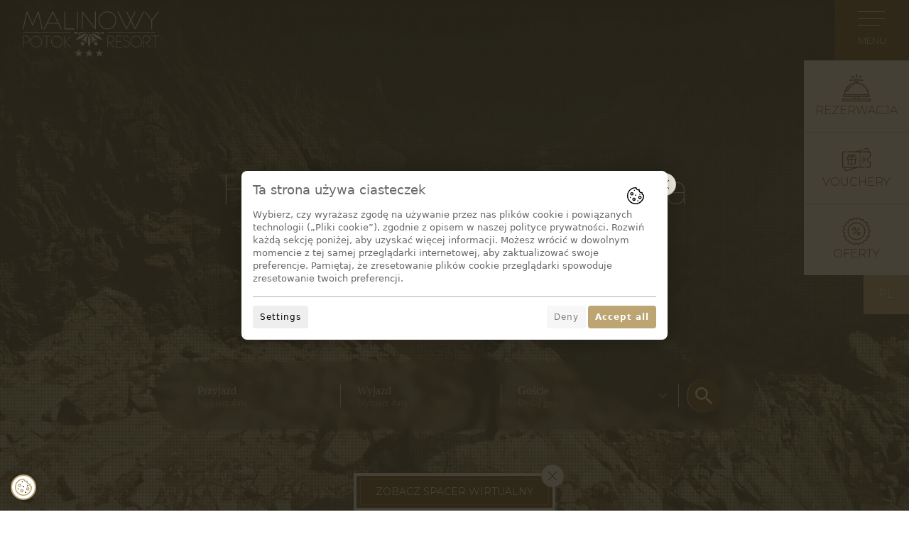

--- FILE ---
content_type: text/html; charset=utf-8
request_url: https://www.malinowypotok.pl/
body_size: 38937
content:
<!doctype html>
<html lang="pl" xmlns="http://www.w3.org/1999/xhtml">
<head>
    <meta http-equiv="X-UA-Compatible" content="IE=edge"/>
    <link rel='dns-prefetch' href='//fonts.googleapis.com'/>
    <link rel="dns-prefetch" href="https://www.google-analytics.com">
    <link rel="dns-prefetch" href="https://connect.facebook.net">
    <meta charset="utf-8">
    <meta http-equiv="x-ua-compatible" content="ie=edge">
    <meta name="viewport" content="width=device-width,minimum-scale=1">
    <meta http-equiv="Content-Type" content="text/html; charset=utf-8" />
    <meta name="title" content="Hotel Malinowy Potok***  - luksusowe noclegi w Białce Tatrzańskiej" />
<meta name="description" content="Hotel Białka Tatrzańska - przytulne pokoje, pyszne śniadania, bogata oferta atrakcji, zapraszamy w Góry Zapraszamy w Góry! Położony nad Czerwonym Potokiem, w otoczeniu lasu, Malinowy Potok to miejsce idealne aby odpocząć od codzienności w towarzystwie pięknych, górskich widoków." />
    <title>Hotel Malinowy Potok***  - luksusowe noclegi w Białce Tatrzańskiej</title>
    
    <meta name="rating" content="general">
    <meta name="referrer" content="origin">
    <link rel="canonical" href="https://www.malinowypotok.pl/"/>
    <link rel="sitemap" type="application/xml" title="Sitemap"
          href="https://www.malinowypotok.pl/sitemap"/>
    <link rel="rss" type="application/xml" title="Rss"
          href="https://www.malinowypotok.pl/pl/rss"/>
    <meta name="robots"
          content="index,follow,noodp">
    <meta name="googlebot"
          content="index,follow">

                                <link rel="alternate" hreflang="pl" href="https://www.malinowypotok.pl/"/>
                                <link rel="alternate" hreflang="en" href="https://www.malinowypotok.pl/en/"/>
                                <link rel="alternate" hreflang="sk" href="https://www.malinowypotok.pl/sk/"/>
            
    <link rel="icon" href="/favicon/favicon.ico" sizes="16x16" type="image/png">
<link rel="apple-touch-icon" sizes="57x57" href="/favicon/apple-icon-57x57.png">
<link rel="apple-touch-icon" sizes="60x60" href="/favicon/apple-icon-60x60.png">
<link rel="apple-touch-icon" sizes="72x72" href="/favicon/apple-icon-72x72.png">
<link rel="apple-touch-icon" sizes="76x76" href="/favicon/apple-icon-76x76.png">
<link rel="apple-touch-icon" sizes="114x114" href="/favicon/apple-icon-114x114.png">
<link rel="apple-touch-icon" sizes="120x120" href="/favicon/apple-icon-120x120.png">
<link rel="apple-touch-icon" sizes="144x144" href="/favicon/apple-icon-144x144.png">
<link rel="apple-touch-icon" sizes="152x152" href="/favicon/apple-icon-152x152.png">
<link rel="apple-touch-icon" sizes="180x180" href="/favicon/apple-icon-180x180.png">
<link rel="icon" type="image/png" sizes="192x192"
      href="/favicon/android-icon-192x192.png">
<link rel="icon" type="image/png" sizes="32x32" href="/favicon/favicon-32x32.png">
<link rel="icon" type="image/png" sizes="96x96" href="/favicon/favicon-96x96.png">
<link rel="icon" type="image/png" sizes="16x16" href="/favicon/favicon-16x16.png">
<link rel="manifest" href="/favicon/manifest.json">
<meta name="msapplication-TileImage" content="/favicon/ms-icon-144x144.png">
<meta name="msapplication-TileColor" content="#EB0165">
<meta name="theme-color" content="#EB0165">
    
            <meta property="og:title" content="Hotel Malinowy Potok***  - luksusowe noclegi w Białce Tatrzańskiej"/>
<meta property="og:description" content="Hotel Białka Tatrzańska - przytulne pokoje, pyszne śniadania, bogata oferta atrakcji, zapraszamy w Góry Zapraszamy w Góry! Położony nad Czerwonym Potokiem, w otoczeniu lasu, Malinowy Potok to miejsce idealne aby odpocząć od codzienności w towarzystwie pięknych, górskich widoków."/>
<meta property="og:image" content="https://www.malinowypotok.pl/uploads/files/images/7592c51ffad193ba83a6b159c423f28fbc4a8e4d.jpg"/>
<meta property="og:image:width" content="300"/>
<meta property="og:image:height" content="300"/>
<meta property="og:type" content="website"/>
<meta property="og:url" content="https://www.malinowypotok.pl/"/>
<meta property="og:site_name" content="Hotel Malinowy Potok***"/>
<meta property="og:locale" content="pl_PL"/>
<meta property="fb:app_id" content="1027445514005460" />    
    <link rel="stylesheet preload prefetch" as="style" type="text/css" media="screen" href = "/css/app.min.css?MjIuMTIuMjAyNS0xOTo0Mzo0Ni4="  
            onload="this.media='all'" />    
        <!--css slot-->
            <!-- section styles -->
<style type="text/css">

    section.section#section-1 .section-container{
            padding-top:64px;
    padding-bottom:64px;
    }
    @media only screen and (min-width: 768px) and (max-width: 1199px){
        section.section#section-1 .section-container{
                        padding-top:48px;
        padding-bottom:48px;
        }
    }

    @media only screen and (min-width: 0px) and (max-width: 767px) {
        section.section#section-1 .section-container{
        
        
        padding-top:32px;
        padding-bottom:32px;        }
    }
</style>
<!-- /section styles -->
<!-- section styles -->
<style type="text/css">

    section.section#section-4 .section-container{
            padding-top:64px;
    padding-bottom:64px;
    }
    @media only screen and (min-width: 768px) and (max-width: 1199px){
        section.section#section-4 .section-container{
                        padding-top:48px;
        padding-bottom:48px;
        }
    }

    @media only screen and (min-width: 0px) and (max-width: 767px) {
        section.section#section-4 .section-container{
        
        
        padding-top:32px;
        padding-bottom:32px;        }
    }
</style>
<!-- /section styles -->
<!-- section styles -->
<style type="text/css">

    section.section#section-5 .section-container{
            padding-top:64px;
    padding-bottom:64px;
    }
    @media only screen and (min-width: 768px) and (max-width: 1199px){
        section.section#section-5 .section-container{
                        padding-top:48px;
        padding-bottom:48px;
        }
    }

    @media only screen and (min-width: 0px) and (max-width: 767px) {
        section.section#section-5 .section-container{
        
        
        padding-top:32px;
        padding-bottom:32px;        }
    }
</style>
<!-- /section styles -->
<!-- section styles -->
<style type="text/css">

    section.section#section-11 .section-container{
            padding-top:64px;
    padding-bottom:64px;
    }
    @media only screen and (min-width: 768px) and (max-width: 1199px){
        section.section#section-11 .section-container{
                        padding-top:48px;
        padding-bottom:48px;
        }
    }

    @media only screen and (min-width: 0px) and (max-width: 767px) {
        section.section#section-11 .section-container{
        
        
        padding-top:32px;
        padding-bottom:32px;        }
    }
</style>
<!-- /section styles -->
<!-- section styles -->
<style type="text/css">

    section.section#section-12 .section-container{
            padding-top:64px;
    padding-bottom:64px;
    }
    @media only screen and (min-width: 768px) and (max-width: 1199px){
        section.section#section-12 .section-container{
                        padding-top:48px;
        padding-bottom:48px;
        }
    }

    @media only screen and (min-width: 0px) and (max-width: 767px) {
        section.section#section-12 .section-container{
        
        
        padding-top:32px;
        padding-bottom:32px;        }
    }
</style>
<!-- /section styles -->
<!-- section styles -->
<style type="text/css">

    section.section#section-13 .section-container{
            padding-top:64px;
    padding-bottom:64px;
    }
    @media only screen and (min-width: 768px) and (max-width: 1199px){
        section.section#section-13 .section-container{
                        padding-top:48px;
        padding-bottom:48px;
        }
    }

    @media only screen and (min-width: 0px) and (max-width: 767px) {
        section.section#section-13 .section-container{
        
        
        padding-top:32px;
        padding-bottom:32px;        }
    }
</style>
<!-- /section styles -->
<!-- section styles -->
<style type="text/css">

    section.section#section-14 .section-container{
            padding-top:64px;
    padding-bottom:64px;
    }
    @media only screen and (min-width: 768px) and (max-width: 1199px){
        section.section#section-14 .section-container{
                        padding-top:48px;
        padding-bottom:48px;
        }
    }

    @media only screen and (min-width: 0px) and (max-width: 767px) {
        section.section#section-14 .section-container{
        
        
        padding-top:32px;
        padding-bottom:32px;        }
    }
</style>
<!-- /section styles -->
<!-- section styles -->
<style type="text/css">

    section.section#section-63 .section-container{
            padding-top:64px;
    padding-bottom:64px;
    }
    @media only screen and (min-width: 768px) and (max-width: 1199px){
        section.section#section-63 .section-container{
                        padding-top:48px;
        padding-bottom:48px;
        }
    }

    @media only screen and (min-width: 0px) and (max-width: 767px) {
        section.section#section-63 .section-container{
        
        
        padding-top:32px;
        padding-bottom:32px;        }
    }
</style>
<!-- /section styles -->
<!-- section styles -->
<style type="text/css">

    section.section#section-100 .section-container{
            padding-top:64px;
    padding-bottom:64px;
    }
    @media only screen and (min-width: 768px) and (max-width: 1199px){
        section.section#section-100 .section-container{
                        padding-top:48px;
        padding-bottom:48px;
        }
    }

    @media only screen and (min-width: 0px) and (max-width: 767px) {
        section.section#section-100 .section-container{
        
        
        padding-top:32px;
        padding-bottom:32px;        }
    }
</style>
<!-- /section styles -->

<style type="text/css">


    .group-pictogram-tiles-id-2 .box {
        margin: 1rem;
    }

    .group-pictogram-tiles-id-2 .box {
        width: calc(20% - 2rem);
    }

    @media (max-width: 1200px) {
        .group-pictogram-tiles-id-2 .box {
            width: calc(20% - 2rem);
        }
    }

    @media (max-width: 992px) {
        .group-pictogram-tiles-id-2 .box {
            width: calc(33.333333333333% - 2rem);
        }
    }


    @media (max-width: 768px) {
        .group-pictogram-tiles-id-2 .box {
            width: calc(100% - 2rem);
            margin: 1rem 0;
        }
    }

    @media (max-width: 576px) {
        .group-pictogram-tiles-id-2 .box {
            width: 100%;
            margin: 0;
        }
    }

    @media (max-width: 361px) {


    }

</style>
        <!--/css slot-->


    <!--css section slot-->

            <!-- style column - YT -->
<style>
</style>
<!-- /style padding YT -->
<!-- style column - Pobierz informator hotelowy -->
<style>
</style>
<!-- /style padding Pobierz informator hotelowy -->
<!-- style column - FAQ -->
<style>
</style>
<!-- /style padding FAQ -->
<!-- style column - newsletter -->
<style>
</style>
<!-- /style padding newsletter -->
<!-- style column - Sekcja 3 kolumny -->
<style>
</style>
<!-- /style padding Sekcja 3 kolumny -->
<!-- style column - pływający kafel -->
<style>
</style>
<!-- /style padding pływający kafel -->
<!-- style column - Pakiety Pobytowe Slider -->
<style>
</style>
<!-- /style padding Pakiety Pobytowe Slider -->
<!-- style column - Piktogramy -->
<style>
</style>
<!-- /style padding Piktogramy -->
<!-- style column - Sekcja strony startowej -->
<style>
</style>
<!-- /style padding Sekcja strony startowej -->
    
    <!--/css section slot-->
    <style type="text/css">
@media (max-width: 361px) 
{

}
@media (max-width: 576px) 
{

}
@media (max-width: 768px) 
{

}
@media (max-width: 992px) 
{

}
@media (max-width: 1200px) 
{

}
@media (max-width: 1400px) 
{

}
</style>
    <link rel="preconnect" href="https://fonts.googleapis.com">
    <link rel="preconnect" href="https://fonts.gstatic.com" crossorigin>
    <link href="https://fonts.googleapis.com/css2?family=Poppins:ital,wght@0,400..800;1,400..800&family=Montserrat:ital,wght@0,100..900;1,100..900&display=swap" rel="stylesheet">


    <style>
  .notiBubble{
   transition: all 200ms ease-in-out 0ms;
    color: white;
    padding:20px;
    position:absolute;
      top:0;
        transform: translateY(-100%);
    background: #bca573;
    
  }
  .notiBubble:after{
    left: 0;
    bottom: -10px;
 
     position:absolute;
      content:'';
      width:20px;
      height:20px;
      background: center bottom no-repeat url("data:image/svg+xml,%3Csvg xmlns='http://www.w3.org/2000/svg' viewBox='0 0 16 16'%3E%3Cpath fill='%23bca573' d='M8 13.1l-8-8 2.1-2.2 5.9 5.9 5.9-5.9 2.1 2.2z'/%3E%3C/svg%3E");
 
  }
  .popup-btn-close{
  margin:-12px;
}
  
        .notification {
          z-index:9999999;
          transition: all .6s ease-in-out 0s;
          opacity:0;
            position: fixed;
            bottom: 20px;
            right: 20px;
            background-color: #bca573;
            color: white;
            padding: 15px;
            border-radius: 5px;
            box-shadow: 0px 0px 10px rgba(0, 0, 0, 0.1);
         
        }
    </style>
</head>
<body itemtype="http://schema.org/WebPage" >
<div class="loader-wrapper"></div>
<section class="loader-wrapper-container">
    <div class="spinner">


        <svg   xmlns="http://www.w3.org/2000/svg" xmlns:xlink="http://www.w3.org/1999/xlink" x="0px" y="0px"
               width="60px" height="60px" viewBox="0 0 50 50" style="enable-background:new 0 0 50 50;" xml:space="preserve">
  <path fill="#fff" d="M43.935,25.145c0-10.318-8.364-18.683-18.683-18.683c-10.318,0-18.683,8.365-18.683,18.683h4.068c0-8.071,6.543-14.615,14.615-14.615c8.072,0,14.615,6.543,14.615,14.615H43.935z">
      <animateTransform attributeType="xml"
                        attributeName="transform"
                        type="rotate"
                        from="0 25 25"
                        to="360 25 25"
                        dur="0.6s"
                        repeatCount="indefinite"/>
  </path>
  </svg>

    </div>
</section>


<!--FB-->
<!--/FB-->
<!-- Google Tag Manager (noscript) -->
<noscript><iframe src="https://www.googletagmanager.com/ns.html?id=GTM-TK5GTBX"
height="0" width="0" style="display:none;visibility:hidden"></iframe></noscript>
<!-- End Google Tag Manager (noscript) --><div class="pageWrapper default  tpl-success  start-page is-item  page-with-banner"
     id="page-id-1">


    <!--header-->
    <header id="header">

    <!--header-container-->
    <div class="header-wrapper-container">
        <div class="container-wide">
            <div class="header-wrapper">

                <div class="logo-container white-logo">
    <a href="/pl/"
       title="Malinowy Potok  - noclegi w Białce Tatrzańskiej">
        <?xml version="1.0" encoding="UTF-8"?>
<svg id="Warstwa_1" xmlns="http://www.w3.org/2000/svg" version="1.1" viewBox="0 0 808.9 268">
  <!-- Generator: Adobe Illustrator 29.6.1, SVG Export Plug-In . SVG Version: 2.1.1 Build 9)  -->
  <g>
    <path d="M536.6,177.7c3.9-3.9,5.8-8.6,5.8-14.1s-1.9-10.2-5.8-14c-3.9-3.9-8.6-5.8-14-5.8h-18.2c-1.1,0-1.7.5-1.7,1.6v65.5c0,1.1.6,1.7,1.7,1.7s1.7-.6,1.7-1.7v-63.6h16.5c4.5,0,8.4,1.6,11.6,4.8,3.2,3.2,4.9,7.1,4.9,11.6s-1.6,8.4-4.9,11.6c-3.2,3.2-7.1,4.8-11.6,4.8h-10.6c-1.4,0-2.1.6-2.1,1.7s.3,1,.8,1.4l28.8,28.8c.4.4.8.5,1.2.5,1.2,0,1.7-.6,1.7-1.7s-.2-.8-.6-1.2l-26.1-26.2h6.8c5.5,0,10.2-1.8,14.1-5.7Z" style="fill: #fff;"/>
    <path d="M807.2,143.8h-43.6c-1.1,0-1.7.6-1.7,1.7s.6,1.7,1.7,1.7h20.1v63.6c0,1.1.6,1.7,1.7,1.7s1.7-.6,1.7-1.7v-63.6h20.1c1.1,0,1.7-.6,1.7-1.7s-.5-1.7-1.7-1.7Z" style="fill: #fff;"/>
    <path d="M590.1,147.2c1.1,0,1.7-.6,1.7-1.7s-.6-1.7-1.7-1.7h-36.3c-1.1,0-1.7.6-1.7,1.7v65.4c0,1.1.6,1.7,1.7,1.7h36.3c1.1,0,1.7-.6,1.7-1.7s-.6-1.7-1.7-1.7h-34.6v-29.2h27.3c1.1,0,1.7-.6,1.7-1.7s-.6-1.7-1.7-1.7h-27.3v-29.2h34.6v-.2Z" style="fill: #fff;"/>
    <path d="M751.1,177.7c3.9-3.9,5.8-8.6,5.8-14.1s-1.9-10.2-5.8-14c-3.9-3.9-8.6-5.8-14-5.8h-18.2c-1.1,0-1.7.5-1.7,1.6v65.5c0,1.1.6,1.7,1.7,1.7s1.7-.6,1.7-1.7v-63.6h16.5c4.5,0,8.4,1.6,11.6,4.8,3.2,3.2,4.9,7.1,4.9,11.6s-1.6,8.4-4.9,11.6c-3.2,3.2-7.1,4.8-11.6,4.8h-10.6c-1.4,0-2.1.6-2.1,1.7s.3,1,.8,1.4l28.8,28.8c.4.4.8.5,1.2.5,1.2,0,1.7-.6,1.7-1.7s-.2-.8-.6-1.2l-26.1-26.2h6.8c5.6,0,10.3-1.8,14.1-5.7Z" style="fill: #fff;"/>
    <path d="M614.1,172.9c-3.6,0-6.6-1.2-9.1-3.8-2.5-2.5-3.8-5.5-3.8-9.1s1.3-6.5,3.8-9,5.5-3.8,9.1-3.8,4.7.6,6.6,1.9c1.1.7,2.4,1.9,3.7,3.5,1.1,1.2,1.8,1.8,2.2,1.8,1.2,0,1.8-.5,1.8-1.7s0-.6-.3-.9c-3.2-5.4-7.8-8-14-8s-8.3,1.6-11.5,4.8-4.7,7-4.7,11.4,1.6,8.3,4.8,11.4c3.2,3.2,7,4.8,11.5,4.8s8.4,1.6,11.6,4.8,4.9,7.1,4.9,11.6-1.6,8.4-4.8,11.6c-3.2,3.2-7.1,4.8-11.6,4.8s-9.4-1.9-12.7-5.8c-.7-1-1.3-1.8-1.6-2.3-.4-.6-.9-.9-1.4-.9-1.2,0-1.8.6-1.8,1.6s0,.6.2.9c1.8,3,4.2,5.5,7.3,7.2,3.1,1.8,6.4,2.7,9.9,2.7,5.5,0,10.1-1.9,14-5.8,3.9-3.9,5.8-8.5,5.8-14s-2-10.1-5.9-14c-3.9-3.8-8.6-5.7-14-5.7Z" style="fill: #fff;"/>
    <path d="M673.3,143.8c-9.5,0-17.6,3.4-24.3,10.1-6.7,6.7-10.1,14.8-10.1,24.3s3.4,17.6,10.1,24.3c6.7,6.7,14.8,10.1,24.3,10.1s17.6-3.3,24.3-10.1c6.7-6.7,10.1-14.8,10.1-24.3s-3.4-17.6-10.1-24.3c-6.7-6.8-14.8-10.1-24.3-10.1ZM695.2,200c-6.1,6-13.4,9.1-21.9,9-8.6,0-15.9-3-21.9-9-6.1-6-9.1-13.3-9.1-21.9s3-15.8,9.1-21.8,13.4-9.1,21.9-9.1,15.9,3,21.9,9.1c6.1,6,9.1,13.3,9.1,21.8s-3.1,15.9-9.1,21.9Z" style="fill: #fff;"/>
  </g>
  <path d="M373.8,127.4c-1.7,0-3.4-.6-4.4-1.6-1.3-1-2-2.3-2-3.8h13c0,1.6-.7,2.9-1.9,3.8-1.3,1-2.9,1.6-4.7,1.6ZM424.7,126.5c-1.6-1.2-2.3-2.9-2.3-4.4h26.5-.1c3.4,1.4,6.1,3.6,7.9,6.2,2.2,3.2,3,7.2,2.2,11.2l-.4,1.3-1-1c-3.8-3.7-6.8-6.2-10.8-7.8-4.1-1.8-9-2.8-16.8-3.5-2.2-.2-4-.9-5.2-2ZM427.8,178.4c3.4,3,6.8,3.6,10,4.2,1.9.2,3.6.6,5,1.3.7.4,1.4,1,2.2,1.8.6.8,1.3,1.8,1.9,3l.4.6-.6.5c-1,.7-2,1.1-3,1.3-.7.2-1.3.4-2,.4.4,1.4.6,3.4.5,5.2s-.5,3.6-1.3,4.9l-.2.4h-.4c-1.6,0-3.4-.5-4.9-1.3-1.7-.8-3.1-1.9-4.3-3-.4.6-.7,1.1-1.2,1.6-.7.8-1.7,1.4-2.8,1.9l-.6.4-.4-.6c-.7-1.2-1.3-2.3-1.7-3.2s-.6-1.9-.5-2.8c.1-1.6.7-3.2,1.3-4.9,1.1-3,2.3-6.5,1.3-10.8l-.5-2.4,1.8,1.5ZM405.7,150.5c.4-1.9,1.3-3.4,2.8-4.2,1.4-.7,3.1-1,4.9-.4,1.4.6,3,1.8,4.3,3.6,4.6,6.4,7.9,10.2,11.4,12.8s7.1,4.1,12.2,5.5l1.3.4-1,1c-3,2.8-6.8,4-10.8,3.6-3.1-.2-6.5-1.4-9.4-3.6.5,3.6,0,7-1.4,9.8-1.7,3.6-4.7,6.2-8.5,7.6l-1.3.4.4-1.3c1.3-5.3,1.9-9.1,1.3-13.3-.5-4.3-2.2-9.1-5.4-16.3-.9-2.1-1.1-4.1-.8-5.6ZM362.3,179.2c-1,4.3.2,7.8,1.3,10.8.7,1.7,1.3,3.4,1.4,4.9,0,.8-.1,1.8-.6,2.8-.4,1-.8,2-1.6,3.2l-.5.6-.6-.4c-1.1-.5-1.9-1.1-2.6-1.9-.5-.5-1-1-1.3-1.6-1.1,1.1-2.6,2.2-4.2,3-1.7.8-3.4,1.3-4.9,1.3h-.5l-.2-.4c-.7-1.3-1.2-3.1-1.2-4.9-.1-1.8,0-3.7.4-5.2-.7,0-1.3-.1-1.9-.4-1.1-.2-2-.6-3.1-1.3l-.5-.5.2-.6c.7-1.2,1.3-2.2,1.9-3,.7-.8,1.4-1.4,2.2-1.8,1.6-.7,3.2-1.1,5-1.3,3.1-.6,6.7-1.2,10-4.2l1.9-1.7-.6,2.6ZM437.4,156.6c-10.7-6.2-20-14.6-27.5-24.7l-1.1-1.4h1.8c12.5,1.4,24.5,5.4,35.2,11.6,10.7,6.1,20.2,14.5,27.6,24.7l1,1.4-1.7-.2c-12.6-1.3-24.6-5.3-35.3-11.4ZM375.5,146c1.8-.7,3.5-.5,4.9.2h0c1.4.9,2.4,2.4,2.8,4.2.2,1.6,0,3.4-1,5.5-3.1,7.2-4.8,12-5.4,16.3-.5,4.2.1,8,1.4,13.3l.4,1.3-1.4-.4c-3.8-1.3-6.7-4-8.5-7.6-1.3-2.9-1.9-6.2-1.4-9.8-2.9,2.2-6.1,3.4-9.4,3.6-3.8.4-7.7-.8-10.7-3.6l-1.1-1,1.4-.4c5-1.4,8.8-2.9,12.1-5.5,3.5-2.6,6.8-6.5,11.4-12.8,1.4-1.6,2.9-2.8,4.5-3.3ZM328.9,122.8c-4.3,1.3-6.6,4.1-8.6,6.6-1.2,1.4-2.3,2.8-3.7,3.7-.6.4-1.6.7-2.6.8-1,.2-2.2.2-3.6.2h-.7v-.7c-.1-1.3,0-2.4.2-3.4.2-.6.5-1.3.8-1.8-1.6-.5-3.2-1.3-4.8-2.3-1.4-1-2.8-2.3-3.6-3.6v-.4c-.1,0,28.8,0,28.8,0h.2l-2.4.9ZM421.4,122h0c0,1.6-.7,2.9-1.9,3.8-1.2,1-2.8,1.6-4.6,1.6s-3.4-.6-4.6-1.6-1.9-2.3-1.9-3.8h13ZM386,176.6c0-12.4,2.5-24.7,7.7-36.2l.7-1.7.7,1.7c5,11.5,7.7,23.9,7.7,36.2s-2.6,24.6-7.7,36.1l-.7,1.7-.7-1.7c-5.1-11.5-7.7-23.8-7.7-36.1ZM366.4,122h0c-.1,1.7-.7,3.2-2.2,4.4-1.2,1.1-3,1.8-5.3,2-7.8.7-12.8,1.7-16.8,3.5-4,1.6-7.1,4.1-10.9,7.8l-1,1-.4-1.3c-.8-4,0-7.9,2.3-11.2,1.8-2.6,4.4-4.8,7.8-6.2h-.1,26.6ZM409.3,137.2c.8,1.6,1.2,3.2,1,4.7-.2,1.6-1.1,2.9-2.4,3.6-1.2.8-2.8.8-4.3.2-1.3-.5-2.6-1.7-3.5-3.1v-.2c-.9-1.4-1.2-3-.9-4.4.2-1.6,1-2.9,2.3-3.6,1.3-.8,2.9-.8,4.3-.2,1.4.3,2.7,1.4,3.5,3ZM343,142.1c10.7-6.2,22.7-10.2,35.2-11.5h1.8c0-.1-1.1,1.3-1.1,1.3-7.3,10.1-16.8,18.5-27.5,24.7-10.7,6.1-22.7,10.1-35.2,11.4l-1.8.2,1.1-1.4c7.4-10.2,16.8-18.6,27.5-24.7ZM388.8,142.6c-1,1.4-2.3,2.6-3.6,3.1-1.4.6-3,.6-4.3-.2-1.3-.7-2.2-2-2.4-3.6-.1-1.4.1-3.1,1-4.7,1-1.6,2.3-2.6,3.6-3.1,1.4-.6,3-.6,4.3.2,1.3.7,2.2,2,2.4,3.6.1,1.4-.1,3-.8,4.4l-.2.3ZM394.4,128.5c-1.8,0-3.5-.7-4.7-1.9-1.1-1.2-1.8-2.8-1.8-4.6h13c0,1.8-.7,3.4-1.9,4.6s-2.8,1.9-4.6,1.9ZM486.6,122h.1l-.2.4c-.7,1.3-2,2.6-3.6,3.6s-3.2,1.8-4.7,2.3c.2.5.5,1.2.7,1.8.2,1,.4,2,.2,3.4v.6h-.7c-1.3.1-2.5.1-3.6,0-1.1-.1-1.9-.5-2.6-.8-1.3-1-2.4-2.3-3.6-3.7-2-2.5-4.4-5.3-8.6-6.6l-2.4-.7h29v-.2Z" style="fill: #fff; fill-rule: evenodd;"/>
  <path d="M807.2,2.8c0,.5,0,1.1-.5,1.6l-38.7,49.7v49.7c0,1.7-.8,2.5-2.6,2.5s-2.6-.8-2.6-2.5v-49.7l-38.7-49.8c-.5-.5-.6-1.1-.6-1.6,0-1.8.8-2.8,2.6-2.8s1.6.4,2,1.1l37.3,48L802.6,1.1C803.2.4,803.8,0,804.6,0c1.8,0,2.6,1,2.6,2.8ZM719.6,2.6c0,.6-7.7,16.6-23.3,47.9-15.5,31.1-24.6,49.1-27.2,54-.7,1.2-1.6,1.8-2.6,1.8s-1.9-.6-2.6-1.8l-22.6-45.5-22.7,45.5c-.6,1.2-1.4,1.8-2.5,1.8s-1.9-.6-2.6-1.8c-2.6-4.9-11.8-22.9-27.2-54-15.6-31.3-23.3-47.3-23.3-47.9C563,.9,563.8,0,565.6,0s1.7.6,2.2,1.6l48.4,96.4,22.3-44.8c-16.7-33.1-25.1-50-25.1-50.5,0-1.7,1-2.6,2.8-2.6s1.8.5,2.3,1.4l22.9,46,22.9-45.8c.5-1,1.2-1.6,2.3-1.6,1.8,0,2.8,1,2.8,2.6s-8.4,17.4-25,50.5l22.3,44.8L714.7,1.6C715.3.6,716,0,717,0c1.8,0,2.6,1,2.6,2.6ZM550.2,53.2c0-13.2-4.7-24.4-14-33.7-9.4-9.4-20.6-14-33.8-14s-24.6,4.7-34,14c-9.4,9.4-14,20.5-14,33.7s4.7,24.5,14,33.8c9.4,9.2,20.6,13.9,34,13.9s24.5-4.7,33.8-13.9c9.3-9.4,14-20.6,14-33.8ZM555.4,53.2c0,14.8-5.2,27.2-15.5,37.7-10.4,10.3-22.9,15.5-37.6,15.5s-27.2-5.2-37.7-15.5c-10.3-10.4-15.5-22.9-15.5-37.7s5.2-27.1,15.5-37.6c10.5-10.3,23-15.6,37.7-15.6s27.1,5.3,37.6,15.6c10.3,10.4,15.5,22.9,15.5,37.6ZM434.2,103.8c0,1.7-1,2.5-2.6,2.5s-1.6-.5-2.3-1.3L355.5,10.2v93.6c0,1.7-.8,2.5-2.5,2.5s-2.6-.8-2.6-2.5V2.6c0-1.7.8-2.6,2.6-2.6s1.6.5,2.4,1.4l73.6,94.7V2.6c0-1.7.8-2.6,2.6-2.6s2.6,1,2.6,2.6v101.2ZM327.8,103.8c0,1.7-1,2.5-2.6,2.5s-2.6-.8-2.6-2.5V2.6c0-1.7.8-2.6,2.6-2.6s2.6,1,2.6,2.6v101.2ZM307.6,103.7c0,1.8-.8,2.6-2.5,2.6h-56.2c-1.8,0-2.6-.8-2.6-2.5V2.6c0-1.7.8-2.6,2.6-2.6s2.6,1,2.6,2.6v98.3h53.5c1.7,0,2.6,1,2.6,2.8ZM207.5,67.2l-29.3-58.6-29.4,58.6h58.7ZM231.2,103.8c0,1.7-.8,2.5-2.8,2.5s-1.7-.5-2.3-1.3l-16.1-32.4h0-63.8l-16.1,32.4c-.6.8-1.3,1.3-2.3,1.3-1.9,0-2.9-.8-2.9-2.5s7.8-16.6,23.4-47.9c15.5-31.1,24.6-49.1,27.2-54C176.2.7,177.1,0,178,0s1.9.7,2.6,1.9c2.6,4.8,11.8,22.8,27.2,54,15.8,31.3,23.4,47.3,23.4,47.9ZM117.5,103.8c0,1.7-.8,2.5-2.6,2.5s-2.3-.6-2.5-2L91.7,11.2l-30.4,70.6c-.6,1.4-1.4,2-2.5,2s-2-.6-2.6-2L25.8,11.2,5.2,104.3c-.2,1.4-1.1,2-2.5,2s-2.6-.8-2.6-2.5,0-.5,0-.7L22.4,2.5c.4-1.7,1.2-2.5,2.7-2.5s2,.7,2.5,2.2l31.2,72.6L89.9,2.2c.6-1.5,1.4-2.2,2.5-2.2s2.3.8,2.8,2.5l22.2,100.6c0,.3,0,.5,0,.7Z" style="fill: #fff; fill-rule: evenodd;"/>
  <path d="M285.8,146.3c0,.5-.1.8-.5,1.2l-31.3,31.3,31.3,31.4c.4.2.5.7.5,1.1,0,1.2-.6,1.8-1.7,1.8s-.8-.2-1.2-.6l-32.5-32.5c-.4-.4-.5-.7-.5-1.2v32.6c0,1.1-.6,1.7-1.8,1.7s-1.7-.6-1.7-1.7v-65.2c0-1.1.6-1.7,1.7-1.7s1.8.6,1.8,1.7v32.5c0-.4.1-.8.5-1.2l32.5-32.5c.4-.4.7-.5,1.2-.5,1.1.1,1.7.7,1.7,1.8ZM233.5,178.8c0-8.5-3-15.7-9-21.7s-13.3-9-21.8-9-15.8,3-21.8,9-9,13.2-9,21.7,3,15.8,9,21.8,13.3,9,21.8,9,15.8-3,21.8-9,9-13.3,9-21.8ZM236.9,178.8c0,9.5-3.4,17.5-10,24.2-6.7,6.7-14.8,10.1-24.2,10.1s-17.5-3.4-24.2-10.1c-6.6-6.7-10-14.8-10-24.2s3.4-17.5,10-24.1,14.8-10.1,24.2-10.1,17.5,3.4,24.2,10.1c6.6,6.6,10,14.7,10,24.1ZM166.1,146.3c0,1.2-.5,1.8-1.7,1.8h-20v63.4c0,1.1-.5,1.7-1.7,1.7s-1.7-.6-1.7-1.7v-63.4h-20c-1.1,0-1.7-.6-1.7-1.8s.6-1.7,1.7-1.7h43.4c1.2,0,1.7.6,1.7,1.7ZM111.1,178.8c0-8.5-3-15.7-9-21.7-6.1-6-13.3-9-21.8-9s-15.8,3-21.8,9c-6.1,6-9.1,13.2-9.1,21.7s3,15.8,9.1,21.8c6,6,13.3,9,21.8,9s15.7-3,21.8-9c6-6,9-13.3,9-21.8ZM114.5,178.8c0,9.5-3.4,17.5-10.1,24.2-6.6,6.7-14.8,10.1-24.1,10.1s-17.5-3.4-24.2-10.1-10.1-14.7-10.1-24.2,3.4-17.5,10.1-24.1c6.7-6.7,14.8-10.1,24.2-10.1s17.5,3.4,24.1,10.1c6.7,6.6,10.1,14.7,10.1,24.1ZM41.2,164.4c0,5.4-1.9,10.1-5.8,13.9-3.8,4-8.5,5.9-13.9,5.9H6.7c-1.2,0-1.7-.6-1.7-1.8s.5-1.7,1.7-1.7h14.8c4.4,0,8.4-1.7,11.5-4.8,3.2-3.2,4.8-7.1,4.8-11.5s-1.6-8.4-4.8-11.5c-3.1-3.2-7.1-4.8-11.5-4.8H5v63.4c0,1.1-.6,1.7-1.7,1.7s-1.7-.6-1.7-1.7v-65.2c0-1.1.5-1.7,1.7-1.7h18.1c5.4,0,10.1,1.9,13.9,5.8s5.9,8.5,5.9,14Z" style="fill: #fff; fill-rule: evenodd;"/>
  <polygon points="331.9 222.8 338 239.5 356.3 240 341.9 250.9 347 268 331.9 257.9 316.9 268 322 250.9 307.6 240 325.8 239.5 331.9 222.8" style="fill: #fff; fill-rule: evenodd;"/>
  <polygon points="394.7 222.8 400.8 239.5 419 240 404.5 250.9 409.7 268 394.7 257.9 379.6 268 384.7 250.9 370.3 240 388.6 239.5 394.7 222.8" style="fill: #fff; fill-rule: evenodd;"/>
  <polygon points="455 222.8 461.2 239.5 479.4 240 464.9 250.9 470 268 455 257.9 439.9 268 445.1 250.9 430.7 240 448.9 239.5 455 222.8" style="fill: #fff; fill-rule: evenodd;"/>
  <path d="M1.9,122.2h278.5c1,0,1.7.7,1.7,1.7h0c0,1.1-.7,1.8-1.7,1.8H1.9c-1,0-1.7-.7-1.7-1.7H.2c0-1.1.8-1.8,1.7-1.8Z" style="fill: #fff; fill-rule: evenodd;"/>
  <path d="M506.4,122.2h278.6c.8,0,1.6.7,1.6,1.7h0c0,1.1-.7,1.8-1.6,1.8h-278.6c-.8,0-1.6-.7-1.6-1.7h0c0-1.1.8-1.8,1.6-1.8Z" style="fill: #fff; fill-rule: evenodd;"/>
</svg>    </a>


</div>            </div>

            <div class="simple-menu">
                <a class="hamburger-nav" href="#">

                    <div class="hamburger-nav-wrapper">
                        <span class="top"></span>
                        <span class="middle"></span>
                        <span class="bottom"></span>
                    </div>


                    <span class="text">Menu</span>
                </a>
                

            
        
        <ul class="navigation">
        
        
            <li class="   ">

                
                    
                        

                            <a data-hover="Rezerwacja"
                               title="Rezerwacja"
                               class="default external "
                                    href="/rezerwacja">
                                
                                    <?xml version="1.0" encoding="iso-8859-1"?>
<!-- Generator: Adobe Illustrator 19.0.0, SVG Export Plug-In . SVG Version: 6.00 Build 0)  -->
<svg version="1.1" id="Capa_1" xmlns="http://www.w3.org/2000/svg" xmlns:xlink="http://www.w3.org/1999/xlink" x="0px" y="0px"
	 viewBox="0 0 480 480" style="enable-background:new 0 0 480 480;" xml:space="preserve">
<g>
	<g>
		<path d="M456,420H285.416l-9.6-24H456c4.418,0,8-3.582,8-8v-16c-0.032-10.2-6.521-19.261-16.168-22.576
			C444.261,240.34,357.057,152.528,248,148.2V132h16c13.255,0,24-10.745,24-24s-10.745-24-24-24h-48c-13.255,0-24,10.745-24,24
			s10.745,24,24,24h16v16.2c-109.057,4.328-196.261,92.14-199.832,201.224C22.521,352.739,16.032,361.8,16,372v16
			c0,4.418,3.582,8,8,8h180.184l-9.6,24H24c-13.255,0-24,10.745-24,24v16c0,4.418,3.582,8,8,8h464c4.418,0,8-3.582,8-8v-16
			C480,430.745,469.255,420,456,420z M216,116c-4.418,0-8-3.582-8-8s3.582-8,8-8h48c4.418,0,8,3.582,8,8s-3.582,8-8,8H216z M240,164
			c102.877,0.124,187.422,81.218,191.832,184H48.168C52.578,245.218,137.123,164.124,240,164z M32,380v-8c0-4.418,3.582-8,8-8h400
			c4.418,0,8,3.582,8,8v8H32z M268.184,420h-56.368l9.6-24h37.168L268.184,420z M464,452H16v-8c0-4.418,3.582-8,8-8h432
			c4.418,0,8,3.582,8,8V452z"/>
	</g>
</g>
<g>
	<g>
		<path d="M156.184,201.2c-38.358,20.754-67.64,55.014-82.168,96.136l15.088,5.328c13.214-37.384,39.839-68.531,74.712-87.4
			L156.184,201.2z"/>
	</g>
</g>
<g>
	<g>
		<path d="M189.688,187.288c-5.675,1.697-11.26,3.678-16.736,5.936l6.096,14.792c4.973-2.051,10.046-3.85,15.2-5.392
			L189.688,187.288z"/>
	</g>
</g>
<g>
	<g>
		<rect x="232" y="12" width="16" height="48"/>
	</g>
</g>
<g>
	<g>
		<rect x="128" y="100" width="48" height="16"/>
	</g>
</g>
<g>
	<g>
		<rect x="167.037" y="27.028" transform="matrix(0.7071 -0.7071 0.7071 0.7071 15.1851 138.7155)" width="16" height="48"/>
	</g>
</g>
<g>
	<g>
		<rect x="280.966" y="43.01" transform="matrix(0.7071 -0.7071 0.7071 0.7071 53.2529 230.5843)" width="48" height="16"/>
	</g>
</g>
<g>
	<g>
		<rect x="304" y="100" width="48" height="16"/>
	</g>
</g>
<g>
</g>
<g>
</g>
<g>
</g>
<g>
</g>
<g>
</g>
<g>
</g>
<g>
</g>
<g>
</g>
<g>
</g>
<g>
</g>
<g>
</g>
<g>
</g>
<g>
</g>
<g>
</g>
<g>
</g>
</svg>

                                
                                <span data-text="Rezerwacja">Rezerwacja</span>
                            </a>

                            
                        
                                                                </li>
            
        
            <li class="   ">

                
                    
                        

                            <a data-hover="Vouchery"
                               title="Vouchery"
                               class="default external "
                                    href="/vouchery">
                                
                                    <svg id="Capa_1" enable-background="new 0 0 512 512" height="512" viewBox="0 0 512 512" width="512" xmlns="http://www.w3.org/2000/svg"><g><path d="m504.485 217.165c4.151 0 7.515-3.364 7.515-7.515v-78.47c0-12.431-10.113-22.544-22.544-22.544h-7.808l-14.033-46.49c-3.591-11.899-16.19-18.663-28.096-15.068l-56.555 17.07c-3.974 1.199-6.222 5.392-5.023 9.365s5.389 6.224 9.365 5.022l56.555-17.069c3.967-1.2 8.169 1.056 9.366 5.022l12.722 42.148h-178.363l70.962-21.419c3.974-1.199 6.222-5.392 5.023-9.365-1.2-3.974-5.393-6.227-9.365-5.023l-118.629 35.806h-129.772c-4.15 0-7.515 3.364-7.515 7.515s3.365 7.515 7.515 7.515h383.651c4.144 0 7.515 3.371 7.515 7.515v71.479c-26.154 3.668-46.346 26.19-46.346 53.339s20.193 49.67 46.346 53.339v71.486c0 4.144-3.371 7.515-7.515 7.515h-66.975c-4.151 0-7.515 3.364-7.515 7.515s3.364 7.515 7.515 7.515h66.975c12.431 0 22.544-10.114 22.544-22.544v-78.479c0-4.151-3.364-7.515-7.515-7.515-21.412 0-38.832-17.42-38.832-38.832.001-21.413 17.42-38.833 38.832-38.833z"/><path d="m392.423 388.336h-369.879c-4.144 0-7.515-3.371-7.515-7.515v-249.641c0-4.144 3.371-7.515 7.515-7.515h53.202c4.15 0 7.515-3.364 7.515-7.515s-3.365-7.515-7.515-7.515h-53.202c-12.431.001-22.544 10.114-22.544 22.545v249.642c0 12.43 10.113 22.544 22.544 22.544h7.807l14.032 46.49c2.939 9.738 11.91 16.031 21.594 16.031 2.151 0 210.445-62.522 210.445-62.522h116c4.151 0 7.515-3.364 7.515-7.515s-3.364-7.514-7.514-7.514zm-324.286 62.2c-3.965 1.197-8.168-1.058-9.365-5.022l-12.722-42.148h178.364z"/><path d="m312.478 195.759c0 4.151 3.364 7.515 7.515 7.515s7.515-3.364 7.515-7.515v-15.029c0-4.151-3.364-7.515-7.515-7.515s-7.515 3.364-7.515 7.515z"/><path d="m312.478 285.935c0 4.151 3.364 7.515 7.515 7.515s7.515-3.364 7.515-7.515v-15.029c0-4.151-3.364-7.515-7.515-7.515s-7.515 3.364-7.515 7.515z"/><path d="m312.478 376.111c0 4.151 3.364 7.515 7.515 7.515s7.515-3.364 7.515-7.515v-15.029c0-4.151-3.364-7.515-7.515-7.515s-7.515 3.364-7.515 7.515z"/><path d="m312.478 331.023c0 4.151 3.364 7.515 7.515 7.515s7.515-3.364 7.515-7.515v-15.029c0-4.151-3.364-7.515-7.515-7.515s-7.515 3.364-7.515 7.515z"/><path d="m319.992 158.186c4.151 0 7.515-3.364 7.515-7.515v-15.029c0-4.151-3.364-7.515-7.515-7.515s-7.515 3.364-7.515 7.515v15.029c.001 4.151 3.364 7.515 7.515 7.515z"/><path d="m312.478 240.847c0 4.151 3.364 7.515 7.515 7.515s7.515-3.364 7.515-7.515v-15.029c0-4.151-3.364-7.515-7.515-7.515s-7.515 3.364-7.515 7.515z"/><path d="m382.031 311.367v-107.73c0-4.151-3.364-7.515-7.515-7.515s-7.515 3.364-7.515 7.515v107.73c0 4.151 3.364 7.515 7.515 7.515s7.515-3.365 7.515-7.515z"/><path d="m418.102 286.253v-57.503c0-4.151-3.364-7.515-7.515-7.515s-7.515 3.364-7.515 7.515v57.503c0 4.151 3.364 7.515 7.515 7.515s7.515-3.364 7.515-7.515z"/><path d="m83.261 221.618v20.179c0 8.871 6.628 16.205 15.188 17.358v64.799c0 12.431 10.113 22.544 22.544 22.544h98.847c12.431 0 22.544-10.113 22.544-22.544v-64.799c8.56-1.153 15.187-8.488 15.187-17.358v-20.179c0-9.668-7.865-17.534-17.534-17.534h-2.291c.157-3.58.164-7.962-.273-12.587-1.93-20.46-10.877-28.938-18.043-32.448-16.525-8.093-30.087 4.428-36.743 14.765h-24.543c-6.655-10.339-20.217-22.863-36.743-14.765-7.166 3.51-16.113 11.988-18.043 32.448-.436 4.625-.43 9.007-.273 12.587h-2.291c-9.667 0-17.533 7.866-17.533 17.534zm15.029 0c0-1.382 1.124-2.505 2.505-2.505h61.407v25.189h-61.407c-1.381 0-2.505-1.123-2.505-2.505zm15.188 102.337v-64.623h48.724v72.138h-41.209c-4.144-.001-7.515-3.371-7.515-7.515zm113.877 0c0 4.144-3.371 7.515-7.515 7.515h-42.609v-72.138h50.124zm15.188-102.337v20.179c0 1.382-1.124 2.505-2.505 2.505h-62.807v-25.189h62.807c1.381 0 2.505 1.124 2.505 2.505zm-29.723-49.072c9.203 4.508 10.414 21.04 9.898 31.538h-28.176v-20.819c2.373-4.022 9.763-14.888 18.278-10.719zm-33.306 31.538h-18.194v-15.241h18.194zm-51.502-31.538c5.228-4.41 15.74 5.079 18.278 10.743v20.795h-28.176c-.515-10.503.697-27.031 9.898-31.538z"/></g></svg>
                                
                                <span data-text="Vouchery">Vouchery</span>
                            </a>

                            
                        
                                                                </li>
            
        
            <li class="   ">

                
                    
                        

                            <a data-hover="Oferty"
                               title="Oferty"
                               class="default external "
                                    href="/oferty-specjalne">
                                
                                    <svg id="Layer_1" enable-background="new 0 0 66 66" height="512" viewBox="0 0 66 66" width="512" xmlns="http://www.w3.org/2000/svg"><g><path d="m64.22 35.56c.78-.63 1.22-1.56 1.22-2.56s-.45-1.93-1.22-2.56l-2.07-1.68c-.52-.42-.66-1.18-.31-1.75l1.37-2.27c.52-.86.62-1.89.27-2.83-.34-.94-1.08-1.67-2.03-1.99l-2.51-.86c-.64-.22-1.02-.88-.89-1.54l.51-2.61c.19-.98-.07-1.98-.71-2.75s-1.57-1.2-2.59-1.18l-2.66.05c-.7-.01-1.26-.48-1.37-1.15l-.41-2.63c-.16-.99-.74-1.84-1.61-2.34s-1.9-.58-2.83-.22l-2.48.95c-.63.24-1.35-.02-1.67-.61l-1.29-2.33c-.48-.87-1.33-1.48-2.31-1.65-.99-.18-1.98.1-2.74.76l-2 1.75c-.51.44-1.27.44-1.78 0l-2-1.75c-.76-.66-1.75-.94-2.74-.76-.98.17-1.83.77-2.31 1.65l-1.29 2.33c-.33.59-1.04.85-1.67.61l-2.48-.95c-.93-.36-1.97-.28-2.83.22-.87.5-1.45 1.35-1.61 2.34l-.41 2.62c-.11.67-.73 1.15-1.36 1.15l-2.66-.05c-.98.02-1.94.41-2.59 1.18-.64.77-.9 1.77-.71 2.75l.51 2.61c.13.66-.26 1.33-.89 1.54l-2.51.86c-.95.32-1.69 1.05-2.03 1.99s-.24 1.97.27 2.83l1.37 2.27c.35.58.21 1.33-.31 1.76l-2.07 1.68c-.79.63-1.23 1.56-1.23 2.56s.45 1.93 1.22 2.56l2.07 1.68c.52.42.66 1.18.31 1.75l-1.37 2.27c-.52.86-.62 1.89-.27 2.83.34.94 1.08 1.67 2.03 1.99l2.51.86c.64.22 1.02.88.89 1.54l-.51 2.62c-.19.98.07 1.98.71 2.75s1.55 1.16 2.59 1.18l2.66-.05h.03c.66 0 1.24.49 1.34 1.15l.41 2.63c.16.99.74 1.84 1.61 2.34s1.9.58 2.83.22l2.48-.95c.63-.24 1.35.02 1.67.61l1.29 2.33c.48.87 1.33 1.48 2.31 1.65.98.18 1.98-.1 2.74-.76l2-1.75c.51-.45 1.27-.45 1.78 0l2 1.75c.61.52 1.38.8 2.17.8.19 0 .38-.02.58-.05.98-.17 1.83-.77 2.31-1.65l1.29-2.33c.33-.59 1.04-.85 1.67-.61l2.48.95c.93.36 1.97.28 2.83-.22.87-.5 1.45-1.35 1.61-2.34l.41-2.62c.1-.66.68-1.15 1.34-1.15h.02l2.66.05c.98.02 1.94-.41 2.59-1.18.64-.77.9-1.77.71-2.75l-.51-2.61c-.13-.66.26-1.33.89-1.54l2.51-.86c.95-.32 1.69-1.05 2.03-1.99s.24-1.97-.27-2.83l-1.37-2.27c-.35-.58-.21-1.33.31-1.76zm-4.04 4.43 1.37 2.28c.21.35.25.78.11 1.16-.14.39-.44.68-.83.82l-2.51.86c-1.55.53-2.48 2.14-2.17 3.75l.51 2.61c.08.4-.03.82-.29 1.13-.26.32-.65.52-1.06.48l-2.66-.05c-.02 0-.04 0-.06 0-1.61 0-3.01 1.19-3.26 2.79l-.41 2.62c-.06.41-.3.76-.66.96-.36.21-.78.24-1.17.09l-2.48-.95c-1.52-.58-3.27.05-4.07 1.48l-1.29 2.33c-.2.36-.55.61-.95.68-.41.07-.82-.04-1.13-.31l-2-1.75c-.62-.54-1.39-.81-2.17-.81s-1.55.27-2.17.81l-2 1.75c-.31.27-.72.39-1.13.31-.41-.07-.75-.32-.95-.68l-1.29-2.33c-.79-1.43-2.54-2.07-4.07-1.48l-2.48.95c-.38.15-.81.11-1.17-.09-.36-.21-.6-.56-.66-.96l-.41-2.63c-.25-1.6-1.64-2.78-3.26-2.78-.02 0-.04 0-.06 0l-2.66.05c-.45-.01-.8-.17-1.06-.48-.27-.31-.37-.73-.29-1.13l.51-2.61c.31-1.61-.62-3.22-2.17-3.75l-2.51-.86c-.39-.13-.69-.43-.83-.82s-.1-.81.11-1.17l1.37-2.27c.84-1.4.52-3.23-.75-4.26l-2.07-1.68c-.32-.25-.5-.64-.5-1.05s.18-.8.5-1.05l2.07-1.68c1.27-1.03 1.59-2.86.75-4.26l-1.37-2.28c-.21-.35-.25-.78-.11-1.16.14-.39.45-.69.83-.82l2.51-.86c1.55-.53 2.48-2.14 2.17-3.75l-.51-2.61c-.08-.4.03-.82.29-1.13.27-.32.65-.46 1.06-.48l2.66.05h.06c1.61 0 3.01-1.19 3.26-2.79l.41-2.62c.06-.41.3-.76.66-.96.36-.21.78-.24 1.17-.09l2.48.95c1.52.58 3.27-.05 4.07-1.48l1.29-2.33c.2-.36.55-.61.95-.68.41-.07.82.04 1.13.31l2 1.75c1.23 1.08 3.1 1.08 4.33 0l2-1.75c.32-.28.73-.39 1.14-.32s.75.32.95.68l1.29 2.33c.79 1.43 2.54 2.07 4.07 1.48l2.48-.95c.38-.15.81-.11 1.17.09.36.21.6.56.66.96l.41 2.63c.25 1.6 1.64 2.79 3.26 2.78h.06l2.66-.05c.42.01.8.17 1.06.48s.37.73.29 1.13l-.51 2.61c-.31 1.61.62 3.22 2.17 3.75l2.51.86c.39.13.69.43.83.82s.1.81-.11 1.17l-1.37 2.27c-.84 1.4-.52 3.23.75 4.26l2.07 1.69c.32.26.5.64.5 1.05s-.18.8-.5 1.05l-2.07 1.68c-1.27 1.03-1.59 2.86-.75 4.26z"/><path d="m33 12.54c-11.28 0-20.46 9.18-20.46 20.46s9.18 20.46 20.46 20.46 20.46-9.18 20.46-20.46-9.18-20.46-20.46-20.46zm0 38.98c-10.21 0-18.52-8.31-18.52-18.52s8.31-18.52 18.52-18.52 18.52 8.31 18.52 18.52-8.31 18.52-18.52 18.52z"/><path d="m40.58 25.47c-.38-.38-.99-.38-1.37 0l-13.98 13.98c-.38.38-.38.99 0 1.37.19.19.44.28.69.28s.5-.09.69-.28l13.97-13.97c.38-.39.38-1 0-1.38z"/><path d="m38.35 34.29c-2.29 0-4.15 1.86-4.15 4.15s1.86 4.15 4.15 4.15 4.15-1.86 4.15-4.15-1.86-4.15-4.15-4.15zm0 6.37c-1.22 0-2.21-.99-2.21-2.21s.99-2.21 2.21-2.21 2.21.99 2.21 2.21-.98 2.21-2.21 2.21z"/><path d="m31.8 27.55c0-2.29-1.86-4.15-4.15-4.15s-4.15 1.86-4.15 4.15 1.86 4.15 4.15 4.15 4.15-1.86 4.15-4.15zm-6.37 0c0-1.22.99-2.21 2.21-2.21s2.21.99 2.21 2.21-.99 2.21-2.21 2.21-2.21-.98-2.21-2.21z"/></g></svg>
                                
                                <span data-text="Oferty">Oferty</span>
                            </a>

                            
                        
                                                                </li>
                    </ul>
    
                
    <div class="lang">
        <ul>
                            <li class="active">
                    <a class="external"
                       title=""
                       href="/pl/">pl</a>
                </li>
                            <li >
                    <a class="external"
                       title=""
                       href="/en/">en</a>
                </li>
                            <li >
                    <a class="external"
                       title=""
                       href="/sk/">sk</a>
                </li>
            
        </ul>
    </div>

            </div>


        </div>
    </div>

</header>
<div class="mobile-nav">
    <div class="navbar-wrapper">

        <nav class="navbar">
            

            
        
        <ul class="navigation nav-left">
        
        
            <li class="   ">

                
                    
                        

                            <a data-hover="Home"
                               title="Home"
                               class="default external "
                                    href="/">
                                
                                <span data-text="Home">Home</span>
                            </a>

                            
                        
                                                                </li>
            
        
            <li class="   ">

                
                    
                        

                            <a data-hover="Pokoje"
                               title="Pokoje"
                               class="default external "
                                    href="/pokoje">
                                
                                <span data-text="Pokoje">Pokoje</span>
                            </a>

                            
                        
                                                                </li>
                    </ul>
    


            

            
        
        <ul class="navigation nav-right">
        
        
            <li class="  parent ">

                
                    
                        

                            <a data-hover="Atrakcje"
                               title="Atrakcje"
                               class="default external "
                                    href="/atrakcje">
                                
                                <span data-text="Atrakcje">Atrakcje</span>
                            </a>

                                                            <span class="ico-sub-opener">
                                <svg xmlns="http://www.w3.org/2000/svg" xmlns:xlink="http://www.w3.org/1999/xlink"
                                     x="0px" y="0px"
                                     viewBox="0 0 256 256" style="enable-background:new 0 0 256 256;"
                                     xml:space="preserve">
<g>
    <g>
        <polygon points="225.813,48.907 128,146.72 30.187,48.907 0,79.093 128,207.093 256,79.093 		"/>
    </g>
</g>
                                    <g>
                                    </g>
                                    <g>
                                    </g>
                                    <g>
                                    </g>
                                    <g>
                                    </g>
                                    <g>
                                    </g>
                                    <g>
                                    </g>
                                    <g>
                                    </g>
                                    <g>
                                    </g>
                                    <g>
                                    </g>
                                    <g>
                                    </g>
                                    <g>
                                    </g>
                                    <g>
                                    </g>
                                    <g>
                                    </g>
                                    <g>
                                    </g>
                                    <g>
                                    </g>
</svg>
                </span>

                            
                        
                                                                                
        
        <ul>
        
        
            <li class="   ">

                
                    
                        

                            <a data-hover="Atrakcje w hotelu"
                               title="Atrakcje w hotelu"
                               class="default external "
                                    href="/atrakcje/w-hotelu">
                                
                                <span data-text="Atrakcje w hotelu">Atrakcje w hotelu</span>
                            </a>

                            
                        
                                                                </li>
            
        
            <li class="   ">

                
                    
                        

                            <a data-hover="Atrakcje w okolicy"
                               title="Atrakcje w okolicy"
                               class="default external "
                                    href="/atrakcje/w-okolicy">
                                
                                <span data-text="Atrakcje w okolicy">Atrakcje w okolicy</span>
                            </a>

                            
                        
                                                                </li>
                    </ul>
                                </li>
            
        
            <li class="  parent ">

                
                    
                        

                            <a data-hover="Strefa relaksu"
                               title="Strefa relaksu"
                               class="default external "
                                    href="/strefa-zabawy-i-relaksu">
                                
                                <span data-text="Strefa relaksu">Strefa relaksu</span>
                            </a>

                                                            <span class="ico-sub-opener">
                                <svg xmlns="http://www.w3.org/2000/svg" xmlns:xlink="http://www.w3.org/1999/xlink"
                                     x="0px" y="0px"
                                     viewBox="0 0 256 256" style="enable-background:new 0 0 256 256;"
                                     xml:space="preserve">
<g>
    <g>
        <polygon points="225.813,48.907 128,146.72 30.187,48.907 0,79.093 128,207.093 256,79.093 		"/>
    </g>
</g>
                                    <g>
                                    </g>
                                    <g>
                                    </g>
                                    <g>
                                    </g>
                                    <g>
                                    </g>
                                    <g>
                                    </g>
                                    <g>
                                    </g>
                                    <g>
                                    </g>
                                    <g>
                                    </g>
                                    <g>
                                    </g>
                                    <g>
                                    </g>
                                    <g>
                                    </g>
                                    <g>
                                    </g>
                                    <g>
                                    </g>
                                    <g>
                                    </g>
                                    <g>
                                    </g>
</svg>
                </span>

                            
                        
                                                                                
        
        <ul>
        
        
            <li class="   ">

                
                    
                        

                            <a data-hover="Sala balowa"
                               title="Sala balowa"
                               class="default external "
                                    href="/strefa-zabawy-i-relaksu/tanecna-sala">
                                
                                <span data-text="Sala balowa">Sala balowa</span>
                            </a>

                            
                        
                                                                </li>
            
        
            <li class="   ">

                
                    
                        

                            <a data-hover="Basen i jacuzzi"
                               title="Basen i jacuzzi"
                               class="default external "
                                    href="/strefa-zabawy-i-relaksu/basen-i-jacuzzi">
                                
                                <span data-text="Basen i jacuzzi">Basen i jacuzzi</span>
                            </a>

                            
                        
                                                                </li>
            
        
            <li class="   ">

                
                    
                        

                            <a data-hover="Strefa SPA"
                               title="Strefa SPA"
                               class="default external "
                                    href="/strefa-zabawy-i-relaksu/strefa-spa">
                                
                                <span data-text="Strefa SPA">Strefa SPA</span>
                            </a>

                            
                        
                                                                </li>
            
        
            <li class="   ">

                
                    
                        

                            <a data-hover="Grota Solna"
                               title="Grota Solna"
                               class="default external "
                                    href="/strefa-zabawy-i-relaksu/grota-solna">
                                
                                <span data-text="Grota Solna">Grota Solna</span>
                            </a>

                            
                        
                                                                </li>
            
        
            <li class="   ">

                
                    
                        

                            <a data-hover="Gabinet masażu"
                               title="Gabinet masażu"
                               class="default external "
                                    href="/strefa-zabawy-i-relaksu/gabinet-masazu">
                                
                                <span data-text="Gabinet masażu">Gabinet masażu</span>
                            </a>

                            
                        
                                                                </li>
            
        
            <li class="Sala zabaw   ">

                
                    
                        

                            <a data-hover="Sala zabaw"
                               title="Sala zabaw"
                               class="default external "
                                    href="/sala-zabaw">
                                
                                <span data-text="Sala zabaw">Sala zabaw</span>
                            </a>

                            
                        
                                                                </li>
            
        
            <li class="   ">

                
                    
                        

                            <a data-hover="Plac zabaw"
                               title="Plac zabaw"
                               class="default external "
                                    href="/plac-zabaw">
                                
                                <span data-text="Plac zabaw">Plac zabaw</span>
                            </a>

                            
                        
                                                                </li>
                    </ul>
                                </li>
            
        
            <li class="   ">

                
                    
                        

                            <a data-hover="Gastronomia"
                               title="Gastronomia"
                               class="default external "
                                    href="/gastronomia">
                                
                                <span data-text="Gastronomia">Gastronomia</span>
                            </a>

                            
                        
                                                                </li>
            
        
            <li class="  parent ">

                
                    
                        

                            <a data-hover="Galeria"
                               title="Galeria"
                               class="default external "
                                    href="/galeria">
                                
                                <span data-text="Galeria">Galeria</span>
                            </a>

                                                            <span class="ico-sub-opener">
                                <svg xmlns="http://www.w3.org/2000/svg" xmlns:xlink="http://www.w3.org/1999/xlink"
                                     x="0px" y="0px"
                                     viewBox="0 0 256 256" style="enable-background:new 0 0 256 256;"
                                     xml:space="preserve">
<g>
    <g>
        <polygon points="225.813,48.907 128,146.72 30.187,48.907 0,79.093 128,207.093 256,79.093 		"/>
    </g>
</g>
                                    <g>
                                    </g>
                                    <g>
                                    </g>
                                    <g>
                                    </g>
                                    <g>
                                    </g>
                                    <g>
                                    </g>
                                    <g>
                                    </g>
                                    <g>
                                    </g>
                                    <g>
                                    </g>
                                    <g>
                                    </g>
                                    <g>
                                    </g>
                                    <g>
                                    </g>
                                    <g>
                                    </g>
                                    <g>
                                    </g>
                                    <g>
                                    </g>
                                    <g>
                                    </g>
</svg>
                </span>

                            
                        
                                                                                
        
        <ul>
        
        
            <li class="   ">

                
                    
                        

                            <a data-hover="Wirtualny spacer"
                               title="Wirtualny spacer"
                               class="default  "
                                    href="/galeria#section-130">
                                
                                <span data-text="Wirtualny spacer">Wirtualny spacer</span>
                            </a>

                            
                        
                                                                </li>
                    </ul>
                                </li>
            
        
            <li class="   ">

                
                    
                        

                            <a data-hover="Kontakt"
                               title="Kontakt"
                               class="default external "
                                    href="/kontakt">
                                
                                <span data-text="Kontakt">Kontakt</span>
                            </a>

                            
                        
                                                                </li>
                    </ul>
    

        </nav>
    </div>
</div>
<div class="nav-overlay"></div>
    <!--/header-->

    <div class="slider-wrapper">

        <!--slider-->

            


    <div class="slider is-homepage ">

                    <div class="responsive-background slider-id-1 banner-slider"
                 style="
                 ">

                <div class="slides-container owl-carousel">

                    
                                                    <div class="  slide slide-0 wow delay-02s fadeIn item"
                                                                 style=" background-repeat:no-repeat;background-position:center;background-size:cover;background-image: url('');  ">



                                                                                                                                                    <video class="video-slder" loop muted autoplay playsinline width="100%"
                                               poster="/uploads/files/video/68710ec0118c8.png">
                                            <source src="/uploads/files/video/68710ed1c17bf.webm"
                                                    type=" video/webm">
                                            <source src="/uploads/files/video/68710ecdc3af1.mp4"
                                                    type=" video/mp4">
                                            Your browser does not support HTML5 video.
                                        </video>
                                    
                                                                <div class="slider-cover" style="background-color:rgba(0, 0, 0, 0.2);"></div>
                                                                    <div class="mesh"></div>
                                

                                <div class="slider-actions">
                                    

                                </div>
                            </div>
                                                            </div>


                                    <div class="slider-description-container">

                            <div class="slider-description">

                                <div class="row wow animated fadeInUp"><div class="col-xxl-12 col-xl-12 col-lg-12 col-md-12 col-sm-12 col-12 column" id="cmspqsv5u"><div class="ge-content ge-content-type-tinymce" data-ge-content-type="tinymce" style="position: relative;"><h1 style="text-align: center;">Hotel Białka Tatrzańska</h1>
<p><img src="/uploads/files/logo-white.svg" width="488" height="192" alt="" style="display: block; margin-left: auto; margin-right: auto;" class="img-responsive"></p></div></div></div>                        </div>
                    </div>
                

                
                    <div class="scroll-down svg" id="home-scroll-down">

                        <a href="#" onclick="return false;"
                           title="Przesuń stronę w dół">
                            <svg xmlns="http://www.w3.org/2000/svg" width="13.04" height="16.18" viewBox="0 0 13.04 16.18">
                                <path id="ic_settings_ethernet_24px" d="M7,13H9V11H7Zm10-2H15v2h2Zm-6,2h2V11H11Zm6.77-7.52L16.23,6.76,20.58,12l-4.35,5.24,1.54,1.28L23.18,12Z" transform="translate(18.52 -7) rotate(90)" fill="#fff"/>
                            </svg>

                        </a>
                    </div>

                


                
            </div>

            

        





    </div>




        <!--/slider-->

        <!--pageBanner-->
        
        <!--/pageBanner-->
        <div class="decor"></div>
    </div>
            <div class="search-box-container">
    <div class="search-box">
        <form id="sb-form" class="form" method="get" role="form"
              action="/rezerwacja">
            <div class="list-inline">
                <span id="two-inputs">
                    <div id="search_checkin">
                        <span class="flex-column placeholder">
                            <h4>Przyjazd</h4>
                            <p>Wybierz datę</p>
                        </span>
                        <div class="flex-row formated-date placeholder-replace">
                            <div class="day-number"></div>
                            <div class="d-flex flex-column">
                                <div class="d-flex">
                                    <div class="date-month"></div>
                                    <div class="date-year"></div>
                                </div>
                                <div class="date-day-of-week"></div>
                            </div>
                        </div>
                    </div>
                    <div id="search_checkout">
                        <span class="flex-column placeholder">
                            <h4>Wyjazd</h4>
                            <p>Wybierz datę</p>
                        </span>
                        <div class="flex-row formated-date placeholder-replace">
                            <div class="day-number"></div>
                            <div class="d-flex flex-column">
                                <div class="d-flex">
                                    <div class="date-month"></div>
                                    <div class="date-year"></div>
                                </div>
                                <div class="date-day-of-week"></div>
                            </div>
                        </div>
                    </div>
                </span>
                <div class="arrow person-choose-field">
                    <span class="flex-column placeholder">
                        <h4>Goście</h4>
                        <p>Dodaj gości</p>
                    </span>

                    <div class="placeholder-replace">
                        <div class="person-show">

                            <div class="adults-cnt">0</div>


                            <div class="child-adult-box">
                                <div class="adult-text">Dorośli</div>
                                <div class="child-box">
                                    <span class="childs-cnt">0</span>
                                    Dzieci                                </div>

                            </div>
                        </div>
                    </div>
                </div>

                <div>
                    <button title="Szukaj" type="submit" class="search-btn">
                        <svg xmlns="http://www.w3.org/2000/svg" width="20" height="20" viewBox="0 0 20 20">
                            <path id="ic_search_24px"
                                  d="M17.294,15.579h-.9l-.32-.309a7.444,7.444,0,1,0-.8.8l.309.32v.9L21.3,23,23,21.3Zm-6.861,0a5.146,5.146,0,1,1,5.146-5.146A5.139,5.139,0,0,1,10.433,15.579Z"
                                  transform="translate(-3 -3)" fill="#313131"/>
                        </svg>
                        <span>Szukaj</span>
                    </button>
                </div>
            </div>
            <div>
                <input id="arrival_inpt" name="arrival" type="hidden"
                       value=""/>
                <input id="departure_inpt" name="departure" type="hidden"
                       value=""/>
            </div>

            <input type="hidden" name="do" value="search">

            <div class="chooserWrap">
                <input type="hidden"
                       value="0"
                       id="cnt_adult"
                       name="cnt_adult"
                       class="chooserCnt">

                <input type="hidden"
                       value="0"
                       id="cnt_child_1"
                       name="cnt_child_1" class="chooserCnt">


                <input type="hidden"
                       value="0"
                       id="cnt_child_2"
                       name="cnt_child_2" class="chooserCnt">

                <input type="hidden"
                       value="0"
                       id="cnt_child_3"
                       name="cnt_child_3" class="chooserCnt">
            </div>


        </form>

    </div>

</div>
    
    <!--main-->
    <main role="main" id="main">

        <!--breadCrumbs-->
                <!--/breadCrumbs-->

        

        

            


    <article class="article">

        <div class="page-template ">
                



    
    <div data-wow-duration="2s"
         data-wow-delay="0s">

                                    <!--section default-->

<section class="section"
         id="section-1" >

    <div class=" "      style="" >
    <div class="gradient"></div>
    <div style=""
         class="section-container">
        <div class="container">
            <div class="inner-content">

                                <header>
                    
                    
                        <h1 class="header"><span>Malinowy Potok</span></h1>
                    



                    <div class="header-line"></div>

                    <h3 class="sub-header"><span>Miejsce idealnego wypoczynku</span></h3>                                    </header>
            

                <!DOCTYPE html PUBLIC "-//W3C//DTD HTML 4.0 Transitional//EN" "http://www.w3.org/TR/REC-html40/loose.dtd">
<?xml encoding="utf-8" ?><html><body><div class="row"><div class="col-md-12 col-sm-12 col-xs-12 column col-xxl-12 col-xl-12 col-lg-12" id="cms2hshvxj"><div class="ge-content ge-content-type-tinymce" data-ge-content-type="tinymce" style="position: relative;"><p style="text-align: center;">Nasz&#261; ofert&#281; kierujemy do os&oacute;b ceni&#261;cych sobie kameralny charakter obiektu, spok&oacute;j oraz intymno&#347;&#263;.</p>
<p style="text-align: center;">Jeste&#347;my miejscem dla os&oacute;b unikaj&#261;cych po&#347;piechu, kt&oacute;re szukaj&#261; sposobno&#347;ci do tego, &#380;eby zatrzyma&#263; si&#281; na chwil&#281; i odpocz&#261;&#263; z dala od zgie&#322;ku i osza&#322;amiaj&#261;cego p&#281;du &#380;ycia.</p>
<p style="text-align: center;"><strong>&nbsp;Przygotowali&#347;my&nbsp; 38&nbsp; komfortowych pokoi, w tym 4 przestronne apartamenty, stref&#281; relaksu, sal&#281; zabaw i wiele innych atrakcji</strong></p>
<p style="text-align: center;">Nasza oferta jest atrakcyjn&#261; propozycj&#261; dla rodzin z dzie&#263;mi, grup zorganizowanych, oraz go&#347;ci biznesowych.</p></div></div></div></body></html>


                            </div>
        </div>
    </div>
</div>



</section>
<!--/section-->

            
        

    </div>

    



    



    
    <div data-wow-duration="2s"
         data-wow-delay="0s">

                                    <!--section default-->

<section class="section"
         id="section-4" >

    <div class="color-1 "      style="" >
    <div class="gradient"></div>
    <div style=""
         class="section-container">
        <div class="container">
            <div class="inner-content">

                
                    
                                            



                    <div class="header-line"></div>

                                        

                <!DOCTYPE html PUBLIC "-//W3C//DTD HTML 4.0 Transitional//EN" "http://www.w3.org/TR/REC-html40/loose.dtd">
<?xml encoding="utf-8" ?><html><body><div class="row"><div class="col-md-12 col-sm-12 col-xs-12 column col-xxl-12 col-xl-12 col-lg-12" id="cmsdz87hs"><div class="ge-content ge-content-type-tinymce" data-ge-content-type="tinymce" style="position: relative;">
    

    <!--Tiles-->
<div class="tiles group-pictogram-tiles group-pictogram-tiles-id-2">

    
        <div class="box pictogram-container wow fadeInUp " data-wow-delay="0s">

            <div class="shape">
                                    <div class="pictogram-img">
                        <svg id="svg8" height="512" viewBox="0 0 16.933333 16.933334" width="512" xmlns="http://www.w3.org/2000/svg" xmlns:svg="http://www.w3.org/2000/svg"><g id="layer6"><path id="path6371" d="m7.6464844 14.023438c-.3528638.01823-.3255198.547525.027344.529296h8.9941406c.352864 0 .352864-.529296 0-.529296z" font-variant-ligatures="normal" font-variant-position="normal" font-variant-caps="normal" font-variant-numeric="normal" font-variant-alternates="normal" font-feature-settings="normal" text-indent="0" text-align="start" text-decoration-line="none" text-decoration-style="solid" text-decoration-color="#000000" text-transform="none" text-orientation="mixed" white-space="normal" shape-padding="0" isolation="auto" mix-blend-mode="normal" solid-color="#000000" solid-opacity="1" vector-effect="none"/><path id="path6373" d="m.23828125 14.023438c-.35279232.01699-.32740172.546288.0253906.529296h6.35156255c.3528638 0 .3528638-.529296 0-.529296-.000651.000376-6.37695315 0-6.37695315 0z" font-variant-ligatures="normal" font-variant-position="normal" font-variant-caps="normal" font-variant-numeric="normal" font-variant-alternates="normal" font-feature-settings="normal" text-indent="0" text-align="start" text-decoration-line="none" text-decoration-style="solid" text-decoration-color="#000000" text-transform="none" text-orientation="mixed" white-space="normal" shape-padding="0" isolation="auto" mix-blend-mode="normal" solid-color="#000000" solid-opacity="1" vector-effect="none"/><path id="path6375" d="m12.601562 8.1992188c-.177987.00648-.298878.1833897-.240234.3515624l.617188 1.8515628.501953-.167969-.617188-1.8515625c-.036234-.1129375-.143192-.187968-.261719-.1835937z" font-variant-ligatures="normal" font-variant-position="normal" font-variant-caps="normal" font-variant-numeric="normal" font-variant-alternates="normal" font-feature-settings="normal" text-indent="0" text-align="start" text-decoration-line="none" text-decoration-style="solid" text-decoration-color="#000000" text-transform="none" text-orientation="mixed" white-space="normal" shape-padding="0" isolation="auto" mix-blend-mode="normal" solid-color="#000000" solid-opacity="1" vector-effect="none"/><path id="path6377" d="m8.9863281 2.9101562c-.0868687.0035509-.1664507.0495478-.2128906.1230469l-3.5761719 5.6191407-.8457031-.421875c-.1341209-.0672038-.2972279-.0095845-.359375.1269531l-1.4121094 3.1074221.4824219.21875 1.2988281-2.8574221.8125.40625c.1211246.060935.2687107.020455.3417969-.09375l3.4648438-5.4472657 1.1074222 1.9941407c.0261.046385.06558.083822.113281.1074219l1.488281.7441406.40625 1.21875c.100124.3550426.63327.1787102.501953-.1660156l-.439453-1.3242188c-.02237-.0663538-.070128-.1211357-.132812-.1523438l-1.515625-.7578124-1.2832035-2.3085938c-.0480196-.0871003-.1408256-.1399167-.2402344-.1367188z" font-variant-ligatures="normal" font-variant-position="normal" font-variant-caps="normal" font-variant-numeric="normal" font-variant-alternates="normal" font-feature-settings="normal" text-indent="0" text-align="start" text-decoration-line="none" text-decoration-style="solid" text-decoration-color="#000000" text-transform="none" text-orientation="mixed" white-space="normal" shape-padding="0" isolation="auto" mix-blend-mode="normal" solid-color="#000000" solid-opacity="1" vector-effect="none"/><path id="path6379" d="m13.871094 8.7304688a.26460981.26460981 0 0 0 -.234375.1386718l-1.265625 2.3339844-.542969-.542969a.26460981.26460981 0 0 0 -.388672.01758l-2.9101561 3.439454.4042969.341796 2.7246092-3.220703.589844.589844a.26460981.26460981 0 0 0 .419922-.06055l1.158203-2.1367186 1.800781 4.7499996.496094-.1875-2.005859-5.2910152a.26460981.26460981 0 0 0 -.246094-.171875z" font-variant-ligatures="normal" font-variant-position="normal" font-variant-caps="normal" font-variant-numeric="normal" font-variant-alternates="normal" font-feature-settings="normal" text-indent="0" text-align="start" text-decoration-line="none" text-decoration-style="solid" text-decoration-color="#000000" text-transform="none" text-orientation="mixed" white-space="normal" shape-padding="0" isolation="auto" mix-blend-mode="normal" solid-color="#000000" solid-opacity="1" vector-effect="none"/><path id="path6381" d="m1.3242188 13.226562c-.1061618.0071-.1977282.07715-.2324219.177735l-.28320315.794922.49804685.177734.2851563-.794922c.0665856-.180535-.0756689-.369515-.2675781-.355469z" font-variant-ligatures="normal" font-variant-position="normal" font-variant-caps="normal" font-variant-numeric="normal" font-variant-alternates="normal" font-feature-settings="normal" text-indent="0" text-align="start" text-decoration-line="none" text-decoration-style="solid" text-decoration-color="#000000" text-transform="none" text-orientation="mixed" white-space="normal" shape-padding="0" isolation="auto" mix-blend-mode="normal" solid-color="#000000" solid-opacity="1" vector-effect="none"/><path id="path6383" d="m2.3691406 10.318359c-.1071201.0053-.2004552.07471-.2363281.175782l-.7558594 2.117187c-.1368401.340507.3883964.527944.4980469.177734l.5332031-1.492187.7890625 1.775391c.055731.124484.1969509.186215.3261719.142578l.5-.166016.2128906 1.28125.5234375-.08594-.265625-1.587888c-.027092-.159658-.1899558-.257747-.34375-.207031l-.5664062.1875-.9609375-2.160157c-.0438441-.100108-.1447216-.162963-.2539063-.158203z" font-variant-ligatures="normal" font-variant-position="normal" font-variant-caps="normal" font-variant-numeric="normal" font-variant-alternates="normal" font-feature-settings="normal" text-indent="0" text-align="start" text-decoration-line="none" text-decoration-style="solid" text-decoration-color="#000000" text-transform="none" text-orientation="mixed" white-space="normal" shape-padding="0" isolation="auto" mix-blend-mode="normal" solid-color="#000000" solid-opacity="1" vector-effect="none"/><path id="path6385" d="m8.7441406 3.3554688-1.0585937 3.1757812a.26460981.26460981 0 0 0 .1542969.328125l.9511718.3808594-1.8339844 1.8339844a.26460981.26460981 0 0 0 .050781.4121093l1.03125.6210939-1.8769531 1.876953a.26460981.26460981 0 0 0 -.033203.333984l.4101563.613282-1.1699219 1.167968.375.375 1.3222656-1.322265a.26460981.26460981 0 0 0 .033203-.333985l-.4082029-.613281 1.9628907-1.96289a.26460981.26460981 0 0 0 -.0507813-.414063l-1.0332031-.6210938 1.8769531-1.8769531a.26460981.26460981 0 0 0 -.0878906-.4316406l-1.0917969-.4375.9785157-2.9375z" font-variant-ligatures="normal" font-variant-position="normal" font-variant-caps="normal" font-variant-numeric="normal" font-variant-alternates="normal" font-feature-settings="normal" text-indent="0" text-align="start" text-decoration-line="none" text-decoration-style="solid" text-decoration-color="#000000" text-transform="none" text-orientation="mixed" white-space="normal" shape-padding="0" isolation="auto" mix-blend-mode="normal" solid-color="#000000" solid-opacity="1" vector-effect="none"/><path id="circle6387" d="m3.7050781 2.6464844c-.7274928 0-1.3242187.5947727-1.3242187 1.3222656s.5967259 1.3222656 1.3242187 1.3222656 1.3222657-.5947728 1.3222657-1.3222656-.5947729-1.3222656-1.3222657-1.3222656zm0 .5292968c.4415099.0000001.7929688.3514589.7929688.7929688s-.3514589.7929687-.7929688.7929688c-.4415099 0-.7949219-.3514589-.7949219-.7929688s.353412-.7929688.7949219-.7929688z" font-variant-ligatures="normal" font-variant-position="normal" font-variant-caps="normal" font-variant-numeric="normal" font-variant-alternates="normal" font-feature-settings="normal" text-indent="0" text-align="start" text-decoration-line="none" text-decoration-style="solid" text-decoration-color="#000000" text-transform="none" text-orientation="mixed" white-space="normal" shape-padding="0" isolation="auto" mix-blend-mode="normal" solid-color="#000000" solid-opacity="1" vector-effect="none" paint-order="normal"/><path id="path6389" d="m5.5292969 3.7050781c-.3278152.038942-.3027408.5225154.027344.5273438h.5292969c.382492.03229.382492-.5596341 0-.5273438-.0005211-.0009114-.5566409 0-.5566409 0z" font-variant-ligatures="normal" font-variant-position="normal" font-variant-caps="normal" font-variant-numeric="normal" font-variant-alternates="normal" font-feature-settings="normal" text-indent="0" text-align="start" text-decoration-line="none" text-decoration-style="solid" text-decoration-color="#000000" text-transform="none" text-orientation="mixed" white-space="normal" shape-padding="0" isolation="auto" mix-blend-mode="normal" solid-color="#000000" solid-opacity="1" vector-effect="none"/><path id="path6391" d="m1.296875 3.7050781c-.32696022.038518-.30375731.520417.025391.5273438h.5292969c.382492.03229.382492-.5596341 0-.5273438.0005205-.0009114-.5546879 0-.5546879 0z" font-variant-ligatures="normal" font-variant-position="normal" font-variant-caps="normal" font-variant-numeric="normal" font-variant-alternates="normal" font-feature-settings="normal" text-indent="0" text-align="start" text-decoration-line="none" text-decoration-style="solid" text-decoration-color="#000000" text-transform="none" text-orientation="mixed" white-space="normal" shape-padding="0" isolation="auto" mix-blend-mode="normal" solid-color="#000000" solid-opacity="1" vector-effect="none"/><path id="path6393" d="m3.6992188 5.5527344a.26460981.26460981 0 0 0 -.2597657.2675781v.5292969a.26464845.26464845 0 1 0 .5292969 0v-.5292969a.26460981.26460981 0 0 0 -.2695312-.2675781z" font-variant-ligatures="normal" font-variant-position="normal" font-variant-caps="normal" font-variant-numeric="normal" font-variant-alternates="normal" font-feature-settings="normal" text-indent="0" text-align="start" text-decoration-line="none" text-decoration-style="solid" text-decoration-color="#000000" text-transform="none" text-orientation="mixed" white-space="normal" shape-padding="0" isolation="auto" mix-blend-mode="normal" solid-color="#000000" solid-opacity="1" vector-effect="none"/><path id="path6395" d="m3.6992188 1.3183594a.26460981.26460981 0 0 0 -.2597657.2695312v.5292969a.26464845.26464845 0 1 0 .5292969 0v-.5292969a.26460981.26460981 0 0 0 -.2695312-.2695312z" font-variant-ligatures="normal" font-variant-position="normal" font-variant-caps="normal" font-variant-numeric="normal" font-variant-alternates="normal" font-feature-settings="normal" text-indent="0" text-align="start" text-decoration-line="none" text-decoration-style="solid" text-decoration-color="#000000" text-transform="none" text-orientation="mixed" white-space="normal" shape-padding="0" isolation="auto" mix-blend-mode="normal" solid-color="#000000" solid-opacity="1" vector-effect="none"/><path id="path6397" d="m2.3886719 5.0117188a.26460981.26460981 0 0 0 -.1816407.0800781l-.3730468.3730469a.26460981.26460981 0 1 0 .3730468.375l.375-.375a.26460981.26460981 0 0 0 -.1933593-.453125z" font-variant-ligatures="normal" font-variant-position="normal" font-variant-caps="normal" font-variant-numeric="normal" font-variant-alternates="normal" font-feature-settings="normal" text-indent="0" text-align="start" text-decoration-line="none" text-decoration-style="solid" text-decoration-color="#000000" text-transform="none" text-orientation="mixed" white-space="normal" shape-padding="0" isolation="auto" mix-blend-mode="normal" solid-color="#000000" solid-opacity="1" vector-effect="none"/><path id="path6399" d="m5.3828125 2.0175781a.26460981.26460981 0 0 0 -.1816406.080078l-.375.375a.26460981.26460981 0 1 0 .375.3730469l.3730469-.3730468a.26460981.26460981 0 0 0 -.1914063-.4550781z" font-variant-ligatures="normal" font-variant-position="normal" font-variant-caps="normal" font-variant-numeric="normal" font-variant-alternates="normal" font-feature-settings="normal" text-indent="0" text-align="start" text-decoration-line="none" text-decoration-style="solid" text-decoration-color="#000000" text-transform="none" text-orientation="mixed" white-space="normal" shape-padding="0" isolation="auto" mix-blend-mode="normal" solid-color="#000000" solid-opacity="1" vector-effect="none"/><path id="path6401" d="m2.0175781 2.0175781a.26460981.26460981 0 0 0 -.1835937.4550781l.3730468.3730469a.26460981.26460981 0 1 0 .375-.3730469l-.375-.375a.26460981.26460981 0 0 0 -.1894531-.0800781z" font-variant-ligatures="normal" font-variant-position="normal" font-variant-caps="normal" font-variant-numeric="normal" font-variant-alternates="normal" font-feature-settings="normal" text-indent="0" text-align="start" text-decoration-line="none" text-decoration-style="solid" text-decoration-color="#000000" text-transform="none" text-orientation="mixed" white-space="normal" shape-padding="0" isolation="auto" mix-blend-mode="normal" solid-color="#000000" solid-opacity="1" vector-effect="none"/><path id="path6403" d="m4.984375 5.0117188a.26460981.26460981 0 0 0 -.1582031.453125l.375.375a.26460981.26460981 0 1 0 .3730469-.375l-.3730469-.3730469a.26460981.26460981 0 0 0 -.2167969-.0800781z" font-variant-ligatures="normal" font-variant-position="normal" font-variant-caps="normal" font-variant-numeric="normal" font-variant-alternates="normal" font-feature-settings="normal" text-indent="0" text-align="start" text-decoration-line="none" text-decoration-style="solid" text-decoration-color="#000000" text-transform="none" text-orientation="mixed" white-space="normal" shape-padding="0" isolation="auto" mix-blend-mode="normal" solid-color="#000000" solid-opacity="1" vector-effect="none"/></g></svg>                    </div>
                                <div class="pictogram-wrapper">
                                            <h4>Widok na góry</h4>
                                                                
                    
                </div>
            </div>

        </div>

    
        <div class="box pictogram-container wow fadeInUp " data-wow-delay="0.1s">

            <div class="shape">
                                    <div class="pictogram-img">
                        <svg id="Layer_1" height="512" viewBox="0 0 64 64" width="512" xmlns="http://www.w3.org/2000/svg" data-name="Layer 1"><path d="m51 8h-38a5.006 5.006 0 0 0 -5 5v38a5.006 5.006 0 0 0 5 5h38a5.006 5.006 0 0 0 5-5v-38a5.006 5.006 0 0 0 -5-5zm3 43a3 3 0 0 1 -3 3h-38a3 3 0 0 1 -3-3v-38a3 3 0 0 1 3-3h38a3 3 0 0 1 3 3z"/><path d="m32 14h-11a1 1 0 0 0 -1 1v35a1 1 0 0 0 1 1h7a1 1 0 0 0 1-1v-10h3a13 13 0 0 0 0-26zm0 24h-4a1 1 0 0 0 -1 1v10h-5v-33h10a11 11 0 0 1 0 22z"/><path d="m32.5 21.5h-4.5a1 1 0 0 0 -1 1v9a1 1 0 0 0 1 1h4.5a5.5 5.5 0 0 0 0-11zm0 9h-3.5v-7h3.5a3.5 3.5 0 0 1 0 7z"/></svg>                    </div>
                                <div class="pictogram-wrapper">
                                            <h4>Parking darmowy</h4>
                                                                
                    
                </div>
            </div>

        </div>

    
        <div class="box pictogram-container wow fadeInUp " data-wow-delay="0.2s">

            <div class="shape">
                                    <div class="pictogram-img">
                        <?xml version="1.0" encoding="iso-8859-1"?>
<!-- Generator: Adobe Illustrator 19.0.0, SVG Export Plug-In . SVG Version: 6.00 Build 0)  -->
<svg version="1.1" id="Capa_1" xmlns="http://www.w3.org/2000/svg" xmlns:xlink="http://www.w3.org/1999/xlink" x="0px" y="0px"
	 viewBox="0 0 502.181 502.181" style="enable-background:new 0 0 502.181 502.181;" xml:space="preserve">
<g>
	<g>
		<path d="M499.846,162.304C362.8,24.895,140.311,24.601,2.903,161.647c-0.219,0.219-0.438,0.438-0.657,0.657
			c-3.069,3.178-2.981,8.243,0.197,11.312c3.1,2.994,8.015,2.994,11.115,0c130.816-131.148,343.179-131.417,474.327-0.601
			c0.201,0.2,0.401,0.401,0.601,0.601c3.124,3.137,8.199,3.148,11.336,0.024C502.959,170.516,502.969,165.441,499.846,162.304z"/>
	</g>
</g>
<g>
	<g>
		<path d="M454.622,207.528c-53.86-54.201-127.165-84.601-203.576-84.424c-76.411-0.177-149.716,30.223-203.576,84.424
			c-3.069,3.178-2.981,8.243,0.197,11.312c3.1,2.994,8.015,2.994,11.115,0c105.998-106.184,278.006-106.335,384.191-0.337
			c0.113,0.112,0.225,0.225,0.337,0.337c3.178,3.07,8.242,2.982,11.312-0.196C457.616,215.543,457.616,210.628,454.622,207.528z"/>
	</g>
</g>
<g>
	<g>
		<path d="M409.35,252.808c-41.858-42.191-98.873-65.855-158.304-65.704c-59.431-0.151-116.446,23.513-158.304,65.704
			c-3.122,3.128-3.116,8.195,0.012,11.316c3.128,3.121,8.195,3.116,11.316-0.012c80.929-81.173,212.339-81.37,293.511-0.441
			c0.147,0.147,0.294,0.294,0.441,0.441c3.122,3.128,8.188,3.133,11.316,0.012C412.466,261.002,412.471,255.936,409.35,252.808z"/>
	</g>
</g>
<g>
	<g>
		<path d="M364.142,298.008c-29.921-30.113-70.646-47.003-113.096-46.904c-42.45-0.099-83.175,16.791-113.096,46.904
			c-3.07,3.178-2.982,8.242,0.196,11.312c3.1,2.994,8.015,2.994,11.116,0c56.107-56.214,147.161-56.3,203.375-0.193
			c0.064,0.064,0.129,0.128,0.193,0.193c3.178,3.07,8.242,2.982,11.312-0.196C367.136,306.024,367.136,301.108,364.142,298.008z"/>
	</g>
</g>
<g>
	<g>
		<path d="M319.12,343.385c-0.064-0.066-0.129-0.13-0.195-0.194c-17.987-18.023-42.417-28.132-67.88-28.088
			c-25.463-0.044-49.893,10.065-67.88,28.088c-3.186,3.061-3.287,8.125-0.226,11.311c3.061,3.186,8.125,3.287,11.311,0.226
			c0.066-0.063,0.131-0.128,0.195-0.194c31.266-31.244,81.934-31.244,113.2,0c3.079,3.169,8.144,3.241,11.313,0.162
			S322.199,346.554,319.12,343.385z"/>
	</g>
</g>
<g>
	<g>
		<path d="M273.685,388.511c-0.008-0.008-0.015-0.015-0.023-0.023c-12.648-12.103-32.584-12.103-45.232,0
			c-12.503,12.49-12.513,32.752-0.023,45.255c12.49,12.503,32.752,12.513,45.255,0.023
			C286.165,421.275,286.175,401.014,273.685,388.511z M251.046,427.104c-8.837,0-16-7.163-16-16s7.163-16,16-16
			c8.837,0,16,7.163,16,16S259.882,427.104,251.046,427.104z"/>
	</g>
</g>
<g>
</g>
<g>
</g>
<g>
</g>
<g>
</g>
<g>
</g>
<g>
</g>
<g>
</g>
<g>
</g>
<g>
</g>
<g>
</g>
<g>
</g>
<g>
</g>
<g>
</g>
<g>
</g>
<g>
</g>
</svg>
                    </div>
                                <div class="pictogram-wrapper">
                                            <h4>WI-FI</h4>
                                                                
                    
                </div>
            </div>

        </div>

    
        <div class="box pictogram-container wow fadeInUp " data-wow-delay="0.3s">

            <div class="shape">
                                    <div class="pictogram-img">
                        <svg id="Layer_1" height="512" viewBox="0 0 512 512" width="512" xmlns="http://www.w3.org/2000/svg" data-name="Layer 1"><path d="m464.355 368.1c-.3 0-.605.015-.908.022v-56.17c0-17.607-14.563-31.933-32.465-31.933h-149.376a32.1 32.1 0 0 0 -26.4 13.563 32.6 32.6 0 0 0 -26.529-13.563h-150.222c-17.9 0-32.464 14.326-32.464 31.933v56.189c-19.991.859-35.991 17.11-35.991 36.971v95.153a6 6 0 0 0 6 6h63.288a6 6 0 0 0 6-6v-13.039l341.424.1v12.936a6 6 0 0 0 6 6h63.288a6 6 0 0 0 6-6v-95.15c0-20.406-16.888-37.012-37.645-37.012zm-197.207-70.137a20.239 20.239 0 0 1 14.458-5.94h149.376c11.285 0 20.465 8.942 20.465 19.933v58.39a37.11 37.11 0 0 0 -24.735 34.766v5.361l-165.529-.046.02-97.645a20.681 20.681 0 0 1 5.945-14.819zm-188.693-5.94h150.223c11.284 0 20.464 8.942 20.464 19.935l.037 98.465-163.891-.046v-5.265a37.165 37.165 0 0 0 -27.3-35.575v-57.581c.003-10.991 9.183-19.933 20.467-19.933zm-5.167 202.242h-51.288v-89.153c0-13.79 11.5-25.008 25.645-25.008s25.643 11.218 25.643 25.008zm12-19.039v-52.849l341.424.1v52.856zm404.712 19.039h-51.288v-89.153c0-13.79 11.5-25.008 25.643-25.008s25.645 11.218 25.645 25.008z"/><path d="m117.575 381.345a8.9 8.9 0 1 0 -8.9-8.9 8.913 8.913 0 0 0 8.9 8.9zm0-12a3.1 3.1 0 1 1 -3.1 3.1 3.1 3.1 0 0 1 3.1-3.1z"/><path d="m189.6 381.345a8.9 8.9 0 1 0 -8.9-8.9 8.912 8.912 0 0 0 8.9 8.9zm0-12a3.1 3.1 0 1 1 -3.1 3.1 3.1 3.1 0 0 1 3.1-3.1z"/><path d="m117.575 338.9a8.9 8.9 0 1 0 -8.9-8.9 8.913 8.913 0 0 0 8.9 8.9zm0-12a3.1 3.1 0 1 1 -3.1 3.1 3.1 3.1 0 0 1 3.1-3.1z"/><path d="m189.6 338.9a8.9 8.9 0 1 0 -8.9-8.9 8.912 8.912 0 0 0 8.9 8.9zm0-12a3.1 3.1 0 1 1 -3.1 3.1 3.1 3.1 0 0 1 3.1-3.1z"/><path d="m320.3 381.345a8.9 8.9 0 1 0 -8.9-8.9 8.912 8.912 0 0 0 8.9 8.9zm0-12a3.1 3.1 0 1 1 -3.1 3.1 3.1 3.1 0 0 1 3.1-3.1z"/><path d="m392.325 381.345a8.9 8.9 0 1 0 -8.9-8.9 8.913 8.913 0 0 0 8.9 8.9zm0-12a3.1 3.1 0 1 1 -3.1 3.1 3.1 3.1 0 0 1 3.1-3.1z"/><path d="m320.3 338.9a8.9 8.9 0 1 0 -8.9-8.9 8.912 8.912 0 0 0 8.9 8.9zm0-12a3.1 3.1 0 1 1 -3.1 3.1 3.1 3.1 0 0 1 3.1-3.1z"/><path d="m392.325 338.9a8.9 8.9 0 1 0 -8.9-8.9 8.913 8.913 0 0 0 8.9 8.9zm0-12a3.1 3.1 0 1 1 -3.1 3.1 3.1 3.1 0 0 1 3.1-3.1z"/><path d="m91.545 248.991h328.91a6 6 0 0 0 6-6v-154.781a6 6 0 0 0 -6-6h-328.715v-70.475a6 6 0 0 0 -12 0v72.508a54.441 54.441 0 0 0 -48.369 54.03v9.674a6 6 0 0 0 6 6h27.694a22.986 22.986 0 0 0 20.48 17.178v71.866a6 6 0 0 0 6 6zm192.425-12-2.97-2.884 42.006-32.279 41.164 35.163zm-17.23 0h-113.114l58.631-52.881zm147.715 0h-31.809l-55.546-47.446a6 6 0 0 0 -7.554-.195l-47.246 36.31-55.709-54.071a6 6 0 0 0 -8.2-.15l-72.681 65.552h-38.165v-68.626a23.578 23.578 0 0 0 11.131-14.418h25.433a6 6 0 0 0 6-6v-9.674a54.32 54.32 0 0 0 -22.575-44.063h296.921zm-371.084-98.718a42.369 42.369 0 0 1 84.738 0v3.674h-84.738zm34.614 15.674h17.771a10.17 10.17 0 0 1 -17.771 0z"/><path d="m68.747 108.311a54.352 54.352 0 0 0 -14.154 14.71 6 6 0 1 0 10.051 6.557 42.4 42.4 0 0 1 11.043-11.478 6 6 0 0 0 -6.94-9.789z"/><path d="m272.766 190.773a26 26 0 1 0 -26-26 26.029 26.029 0 0 0 26 26zm0-40a14 14 0 1 1 -14 14 14.017 14.017 0 0 1 14-14z"/></svg>                    </div>
                                <div class="pictogram-wrapper">
                                            <h4>Strefa relaksu</h4>
                                                                
                    
                </div>
            </div>

        </div>

    
        <div class="box pictogram-container wow fadeInUp " data-wow-delay="0.4s">

            <div class="shape">
                                    <div class="pictogram-img">
                        <?xml version="1.0"?>
<svg xmlns="http://www.w3.org/2000/svg" id="Outline" viewBox="0 0 512 512" width="512" height="512"><path d="M175.91,240c35.29,0,64-23.327,64-52a8,8,0,0,0-16,0c0,17.806-17.329,32.625-40,35.49V198.1a18.079,18.079,0,0,0,2.428-1.459l13.577-9.689h0a19.373,19.373,0,0,0,7.994-15.794c0-10.562-8.264-19.155-18.422-19.155H162.332c-10.158,0-18.422,8.593-18.422,19.155a19.373,19.373,0,0,0,7.994,15.794l13.577,9.689a17.986,17.986,0,0,0,2.429,1.459V223.49c-22.671-2.865-40-17.684-40-35.49a8,8,0,0,0-16,0C111.91,216.673,140.62,240,175.91,240ZM161.2,173.926a3.407,3.407,0,0,1-1.288-2.771c0-1.71,1.11-3.155,2.422-3.155h27.156c1.313,0,2.422,1.445,2.422,3.155a3.408,3.408,0,0,1-1.289,2.771l-13.577,9.688a1.859,1.859,0,0,1-2.269,0Z"/><circle cx="223.91" cy="144" r="8"/><circle cx="127.91" cy="144" r="8"/><path d="M384,312a32,32,0,1,0-32-32A32.036,32.036,0,0,0,384,312Zm0-48a16,16,0,1,1-16,16A16.019,16.019,0,0,1,384,264Z"/><path d="M496,328H448V224a7.957,7.957,0,0,0-1.45-4.585l0,0-56-80a8,8,0,0,0-13.108,0l-56,80,0,0A7.957,7.957,0,0,0,320,224v50.063c-10.955-14.728-25.571-26.948-43.618-36.374C294.2,216.745,303.91,189.531,303.91,160a126.381,126.381,0,0,0-5.867-38.468,56,56,0,1,0-76.12-74.785A152.28,152.28,0,0,0,175.91,40,152.242,152.242,0,0,0,129.9,46.748a56,56,0,1,0-76.121,74.784A126.381,126.381,0,0,0,47.91,160c0,29.531,9.714,56.746,27.529,77.689-38.948,20.342-61.912,53.705-66.623,97.139-.01.1-.02.2-.027.3L8.02,346.11a7.69,7.69,0,0,0,0,1.084,48.1,48.1,0,0,0,31.946,42.068A78.657,78.657,0,0,0,32,424c0,39.7,28.71,72,64,72,19,0,36.083-9.372,47.815-24.212a67.177,67.177,0,0,0,64.37,0C219.917,486.628,237,496,256,496c25.076,0,46.817-16.316,57.309-40H496a8,8,0,0,0,8-8V336A8,8,0,0,0,496,328ZM384,157.95,424.635,216h-81.27ZM336,232h96v96H342.083A130.231,130.231,0,0,0,336,304ZM312.007,389.206A48.3,48.3,0,0,0,331.641,376H344v32H318.387A77.169,77.169,0,0,0,312.007,389.206Zm15.073-52.8.72,10.253A32.064,32.064,0,0,1,303,375.2c-10.029-12.215-23.76-20.512-39.169-22.638-1.457-32.539-12.425-62.563-30.345-83.583a116.946,116.946,0,0,0,31.047-19.324C301.178,267.209,322.77,297.092,327.08,336.4ZM271.91,32a40,40,0,0,1,20.18,74.544,111.67,111.67,0,0,0-22.4-31.444,115.713,115.713,0,0,0-32.737-22.546A40.089,40.089,0,0,1,271.91,32Zm-232,40a40,40,0,0,1,74.961-19.446A115.682,115.682,0,0,0,82.134,75.1a111.642,111.642,0,0,0-22.4,31.443A40.09,40.09,0,0,1,39.91,72ZM93.353,86.508C113.649,66.55,142.2,56,175.91,56s62.261,10.55,82.558,30.509c18.986,18.67,29.442,44.769,29.442,73.491s-10.456,54.821-29.442,73.491C238.171,253.45,209.623,264,175.91,264s-62.261-10.55-82.557-30.508C74.366,214.821,63.91,188.722,63.91,160S74.366,105.179,93.353,86.508ZM24.021,346.657l.718-10.254c4.311-39.312,25.9-69.195,62.547-86.751a116.968,116.968,0,0,0,31.195,19.386c-17.867,21.026-28.847,51.138-30.312,83.52C72.746,354.686,59,363,48.971,375.23A32.063,32.063,0,0,1,24.021,346.657ZM96,480c-26.468,0-48-25.121-48-56s21.532-56,48-56,48,25.121,48,56S122.468,480,96,480Zm80-16a51.7,51.7,0,0,1-23.68-5.83A78.736,78.736,0,0,0,160,424c0-36.578-24.377-66.851-55.812-71.39,1.538-31.2,12.747-59.72,30.746-77.876A154.918,154.918,0,0,0,175.91,280a154.862,154.862,0,0,0,41.111-5.3c18.056,18.151,29.265,46.558,30.794,77.912C216.379,357.147,192,387.42,192,424a78.736,78.736,0,0,0,7.68,34.17A51.7,51.7,0,0,1,176,464Zm80,16c-26.468,0-48-25.121-48-56s21.532-56,48-56,48,25.121,48,56S282.468,480,256,480Zm64-56h32a8,8,0,0,0,8-8V368a8,8,0,0,0-8-8H341.157a47.615,47.615,0,0,0,2.646-12.806,8,8,0,0,0,0-1.084l-.148-2.11H376v96H318.387A80.464,80.464,0,0,0,320,424Zm168,16H392V344h96Z"/><path d="M416,424h48a8,8,0,0,0,7.155-11.578l-24-48a8,8,0,0,0-14.31,0l-24,48A8,8,0,0,0,416,424Zm24-38.111L451.056,408H428.944Z"/></svg>
                    </div>
                                <div class="pictogram-wrapper">
                                            <h4>Pokój zabaw</h4>
                                                                
                    
                </div>
            </div>

        </div>

    
</div>
<div class="clearfix"></div>
<!--Tiles-->






</div></div></div></body></html>


                            </div>
        </div>
    </div>
</div>



</section>
<!--/section-->

            
        

    </div>

    



    



    
    <div data-wow-duration="2s"
         data-wow-delay="0s">

                                    <!--section default-->

<section class="section"
         id="section-5" >

    <div class="light "      style="" >
    <div class="gradient"></div>
    <div style=""
         class="section-container">
        <div class="container">
            <div class="inner-content">

                                <header>
                    
                    
                        <h2 class="header"><span>Oferty</span></h2>                    



                    <div class="header-line"></div>

                                                        </header>
            

                <!DOCTYPE html PUBLIC "-//W3C//DTD HTML 4.0 Transitional//EN" "http://www.w3.org/TR/REC-html40/loose.dtd">
<?xml encoding="utf-8" ?><html><body><div class="row" style="display: flex;"><div class="col-xxl-12 col-xl-12 col-lg-12 col-md-12 col-sm-12 col-12 column" id="cmsmum72y"><div class="ge-content ge-content-type-tinymce" data-ge-content-type="tinymce" style="position: relative;">    <div class="group-page-slider">

    <div class="slider owl-carousel group-page-slider-id-1">
        
            <div class="item">

                
                                    <a                    title="Zima hotel białka narty śnieg kotelnica snowboard"
                   href="/oferty-specjalne/zima-hotel-bialka-narty-snieg-kotelnica-snowboard">


                    <div class="box box-0">

                        <div class="figure-wrapper">
                            <figure>

                                                                    <img alt="" width="900" height="328.46715328467" class="cms-img-responsive lazyload lazy img-responsive" no-lazy="1" src="/uploads/files/images/992w_ferie-zimowe-1920-x-1080.jpg" data-srcset="/uploads/files/images/300w_ferie-zimowe-1920-x-1080.jpg 300w, /uploads/files/images/578w_ferie-zimowe-1920-x-1080.jpg 578w, /uploads/files/images/992w_ferie-zimowe-1920-x-1080.jpg 992w, /uploads/files/images/1200w_ferie-zimowe-1920-x-1080.jpg 1200w, /uploads/files/images/1400w_ferie-zimowe-1920-x-1080.jpg 1400w, /uploads/files/images/1920w_ferie-zimowe-1920-x-1080.jpg 1920w, /uploads/files/images/2560w_ferie-zimowe-1920-x-1080.jpg 2560w" role="img"></img>                                

                            </figure>
                        </div>


                        <div class="box-content">
                            <h3 class="box-content-header">Magia zimy w Białce Tatrzańskiej</h3>





                                <div class="box-content-properties">
                                                                        <div class="price-from">
                                        od                                        <span> / noc</span>
                                    </div>
                                    
                                    <div class="slider-box-button">
                                        <span class="button">Zobacz ofertę</span>
                                    </div>

                                </div>





                        </div>
                    </div>


                </a>
            </div>
        
            <div class="item">

                
                                    <a                    title="zima, hotel, marzec, termy, góry"
                   href="/oferty-specjalne/zima-hotel-marzec-termy-gory">


                    <div class="box box-1">

                        <div class="figure-wrapper">
                            <figure>

                                                                    <img alt="" width="900" height="328.46715328467" class="cms-img-responsive lazyload lazy img-responsive" no-lazy="1" src="/uploads/files/images/992w_Malinowy09.2025_246_1.jpg" data-srcset="/uploads/files/images/300w_Malinowy09.2025_246_1.jpg 300w, /uploads/files/images/578w_Malinowy09.2025_246_1.jpg 578w, /uploads/files/images/992w_Malinowy09.2025_246_1.jpg 992w, /uploads/files/images/1200w_Malinowy09.2025_246_1.jpg 1200w, /uploads/files/images/1400w_Malinowy09.2025_246_1.jpg 1400w, /uploads/files/images/1920w_Malinowy09.2025_246_1.jpg 1920w, /uploads/files/images/2560w_Malinowy09.2025_246_1.jpg 2560w" role="img"></img>                                

                            </figure>
                        </div>


                        <div class="box-content">
                            <h3 class="box-content-header">Marcowe Rozgrzanie z Termami</h3>





                                <div class="box-content-properties">
                                                                        <div class="price-from">
                                        od                                        <span>300 / noc</span>
                                    </div>
                                    
                                    <div class="slider-box-button">
                                        <span class="button">Zobacz ofertę</span>
                                    </div>

                                </div>





                        </div>
                    </div>


                </a>
            </div>
        
            <div class="item">

                
                                    <a                    title="relaks, hotel, białka, masaże, zima, odprężenie"
                   href="/oferty-specjalne/relaks-hotel-bialka-masaze-zima-odprezenie">


                    <div class="box box-2">

                        <div class="figure-wrapper">
                            <figure>

                                                                    <img alt="" width="900" height="328.46715328467" class="cms-img-responsive lazyload lazy img-responsive" no-lazy="1" src="/uploads/files/images/992w_Malinowy09.2025_163.jpg" data-srcset="/uploads/files/images/300w_Malinowy09.2025_163.jpg 300w, /uploads/files/images/578w_Malinowy09.2025_163.jpg 578w, /uploads/files/images/992w_Malinowy09.2025_163.jpg 992w, /uploads/files/images/1200w_Malinowy09.2025_163.jpg 1200w, /uploads/files/images/1400w_Malinowy09.2025_163.jpg 1400w, /uploads/files/images/1920w_Malinowy09.2025_163.jpg 1920w, /uploads/files/images/2560w_Malinowy09.2025_163.jpg 2560w" role="img"></img>                                

                            </figure>
                        </div>


                        <div class="box-content">
                            <h3 class="box-content-header">Marcowe Odprężenie w Malinowym Potoku</h3>





                                <div class="box-content-properties">
                                                                        <div class="price-from">
                                        od                                        <span>325 / noc</span>
                                    </div>
                                    
                                    <div class="slider-box-button">
                                        <span class="button">Zobacz ofertę</span>
                                    </div>

                                </div>





                        </div>
                    </div>


                </a>
            </div>
        
            <div class="item">

                
                                    <a                    title="wiosna, hotel, bialka, spa, basen, gory,"
                   href="/oferty-specjalne/wiosna-hotel-bialka-spa-basen-gory">


                    <div class="box box-0">

                        <div class="figure-wrapper">
                            <figure>

                                                                    <img alt="" width="900" height="328.46715328467" class="cms-img-responsive lazyload lazy img-responsive" no-lazy="1" src="/uploads/files/images/992w_Krokusy-pakiet.png" data-srcset="/uploads/files/images/300w_Krokusy-pakiet.png 300w, /uploads/files/images/578w_Krokusy-pakiet.png 578w, /uploads/files/images/992w_Krokusy-pakiet.png 992w, /uploads/files/images/1200w_Krokusy-pakiet.png 1200w, /uploads/files/images/1400w_Krokusy-pakiet.png 1400w, /uploads/files/images/1920w_Krokusy-pakiet.png 1920w, /uploads/files/images/2560w_Krokusy-pakiet.png 2560w" role="img"></img>                                

                            </figure>
                        </div>


                        <div class="box-content">
                            <h3 class="box-content-header">Wiosenne przygody w Białce Tatrzańskiej</h3>





                                <div class="box-content-properties">
                                                                        <div class="price-from">
                                        od                                        <span>200 / noc</span>
                                    </div>
                                    
                                    <div class="slider-box-button">
                                        <span class="button">Zobacz ofertę</span>
                                    </div>

                                </div>





                        </div>
                    </div>


                </a>
            </div>
        
            <div class="item">

                
                                    <a                    title="wielkanoc, hotel, białka, rodzina, góry"
                   href="/oferty-specjalne/wielkanoc-hotel-bialka-rodzina-gory">


                    <div class="box box-1">

                        <div class="figure-wrapper">
                            <figure>

                                                                    <img alt="" width="900" height="328.46715328467" class="cms-img-responsive lazyload lazy img-responsive" no-lazy="1" src="/uploads/files/images/992w_Projekt-bez-nazwy-4_1.png" data-srcset="/uploads/files/images/300w_Projekt-bez-nazwy-4_1.png 300w, /uploads/files/images/578w_Projekt-bez-nazwy-4_1.png 578w, /uploads/files/images/992w_Projekt-bez-nazwy-4_1.png 992w, /uploads/files/images/1200w_Projekt-bez-nazwy-4_1.png 1200w, /uploads/files/images/1400w_Projekt-bez-nazwy-4_1.png 1400w, /uploads/files/images/1920w_Projekt-bez-nazwy-4_1.png 1920w, /uploads/files/images/2560w_Projekt-bez-nazwy-4_1.png 2560w" role="img"></img>                                

                            </figure>
                        </div>


                        <div class="box-content">
                            <h3 class="box-content-header">Święta z Zajączkiem w Hotelu Malinowy Potok</h3>





                                <div class="box-content-properties">
                                                                        <div class="price-from">
                                        od                                        <span>350 / noc</span>
                                    </div>
                                    
                                    <div class="slider-box-button">
                                        <span class="button">Zobacz ofertę</span>
                                    </div>

                                </div>





                        </div>
                    </div>


                </a>
            </div>
        
            <div class="item">

                
                                    <a                    title="hotel, bialka, dlugi weekend, majowka, wiosna, basen, spa"
                   href="/oferty-specjalne/hotel-bialka-dlugi-weekend-majowka-wiosna-basen-spa">


                    <div class="box box-2">

                        <div class="figure-wrapper">
                            <figure>

                                                                    <img alt="" width="900" height="328.46715328467" class="cms-img-responsive lazyload lazy img-responsive" no-lazy="1" src="/uploads/files/images/992w_MAJOWKA.png" data-srcset="/uploads/files/images/300w_MAJOWKA.png 300w, /uploads/files/images/578w_MAJOWKA.png 578w, /uploads/files/images/992w_MAJOWKA.png 992w, /uploads/files/images/1200w_MAJOWKA.png 1200w, /uploads/files/images/1400w_MAJOWKA.png 1400w, /uploads/files/images/1920w_MAJOWKA.png 1920w, /uploads/files/images/2560w_MAJOWKA.png 2560w" role="img"></img>                                

                            </figure>
                        </div>


                        <div class="box-content">
                            <h3 class="box-content-header">Malinowa Majówka dla Całej Rodziny w Białce Tatrzańskiej</h3>





                                <div class="box-content-properties">
                                                                        <div class="price-from">
                                        od                                        <span>280 / noc</span>
                                    </div>
                                    
                                    <div class="slider-box-button">
                                        <span class="button">Zobacz ofertę</span>
                                    </div>

                                </div>





                        </div>
                    </div>


                </a>
            </div>
        
            <div class="item">

                
                                    <a                    title="Degustacja win hotel białka spa basen"
                   href="/degustacja-win-hotel-bialka-spa-basen">


                    <div class="box box-0">

                        <div class="figure-wrapper">
                            <figure>

                                                                    <img alt="" width="900" height="328.46715328467" class="cms-img-responsive lazyload lazy img-responsive" no-lazy="1" src="/uploads/files/images/992w_Projekt-bez-nazwy-6_1.png" data-srcset="/uploads/files/images/300w_Projekt-bez-nazwy-6_1.png 300w, /uploads/files/images/578w_Projekt-bez-nazwy-6_1.png 578w, /uploads/files/images/992w_Projekt-bez-nazwy-6_1.png 992w, /uploads/files/images/1200w_Projekt-bez-nazwy-6_1.png 1200w, /uploads/files/images/1400w_Projekt-bez-nazwy-6_1.png 1400w, /uploads/files/images/1920w_Projekt-bez-nazwy-6_1.png 1920w, /uploads/files/images/2560w_Projekt-bez-nazwy-6_1.png 2560w" role="img"></img>                                

                            </figure>
                        </div>


                        <div class="box-content">
                            <h3 class="box-content-header">Winny Relaks pod Tatrami</h3>





                                <div class="box-content-properties">
                                                                        <div class="price-from">
                                        od                                        <span>335 / noc</span>
                                    </div>
                                    
                                    <div class="slider-box-button">
                                        <span class="button">Zobacz ofertę</span>
                                    </div>

                                </div>





                        </div>
                    </div>


                </a>
            </div>
        
            <div class="item">

                
                                    <a                    title="Boże Ciało, weekend, góry, hotel, białka, basen, spa"
                   href="/oferty-specjalne/boze-cialo-weekend-gory-hotel-bialka-basen-spa">


                    <div class="box box-1">

                        <div class="figure-wrapper">
                            <figure>

                                                                    <img alt="" width="900" height="328.46715328467" class="cms-img-responsive lazyload lazy img-responsive" no-lazy="1" src="/uploads/files/images/992w_Projekt-bez-nazwy-5_1.png" data-srcset="/uploads/files/images/300w_Projekt-bez-nazwy-5_1.png 300w, /uploads/files/images/578w_Projekt-bez-nazwy-5_1.png 578w, /uploads/files/images/992w_Projekt-bez-nazwy-5_1.png 992w, /uploads/files/images/1200w_Projekt-bez-nazwy-5_1.png 1200w, /uploads/files/images/1400w_Projekt-bez-nazwy-5_1.png 1400w, /uploads/files/images/1920w_Projekt-bez-nazwy-5_1.png 1920w, /uploads/files/images/2560w_Projekt-bez-nazwy-5_1.png 2560w" role="img"></img>                                

                            </figure>
                        </div>


                        <div class="box-content">
                            <h3 class="box-content-header">Czerwcówka w Białce – Boże Ciało wśród Tatr</h3>





                                <div class="box-content-properties">
                                                                        <div class="price-from">
                                        od                                        <span>280 / noc</span>
                                    </div>
                                    
                                    <div class="slider-box-button">
                                        <span class="button">Zobacz ofertę</span>
                                    </div>

                                </div>





                        </div>
                    </div>


                </a>
            </div>
        
            <div class="item">

                
                                    <a                    title="prezent, relaks, chocoluxe, masaż, hotel, białka"
                   href="/oferty-specjalne/prezent-relaks-chocoluxe-masaz-hotel-bialka">


                    <div class="box box-2">

                        <div class="figure-wrapper">
                            <figure>

                                                                    <img alt="" width="900" height="328.46715328467" class="cms-img-responsive lazyload lazy img-responsive" no-lazy="1" src="/uploads/files/images/992w_Malinowy09.2025_259.jpg" data-srcset="/uploads/files/images/300w_Malinowy09.2025_259.jpg 300w, /uploads/files/images/578w_Malinowy09.2025_259.jpg 578w, /uploads/files/images/992w_Malinowy09.2025_259.jpg 992w, /uploads/files/images/1200w_Malinowy09.2025_259.jpg 1200w, /uploads/files/images/1400w_Malinowy09.2025_259.jpg 1400w, /uploads/files/images/1920w_Malinowy09.2025_259.jpg 1920w, /uploads/files/images/2560w_Malinowy09.2025_259.jpg 2560w" role="img"></img>                                

                            </figure>
                        </div>


                        <div class="box-content">
                            <h3 class="box-content-header">ChocoLUXE – pakiet zmysłowego odprężenia</h3>





                                <div class="box-content-properties">
                                                                        <div class="price-from">
                                        od                                        <span>375 / noc</span>
                                    </div>
                                    
                                    <div class="slider-box-button">
                                        <span class="button">Zobacz ofertę</span>
                                    </div>

                                </div>





                        </div>
                    </div>


                </a>
            </div>
        
            <div class="item">

                
                                    <a                    title="prezent romantyczny hotel białka voucher miłość"
                   href="/oferty-specjalne/prezent-romantyczny-hotel-bialka-voucher-milosc">


                    <div class="box box-0">

                        <div class="figure-wrapper">
                            <figure>

                                                                    <img alt="" width="900" height="328.46715328467" class="cms-img-responsive lazyload lazy img-responsive" no-lazy="1" src="/uploads/files/images/992w_Malinowy09.2025_312.jpg" data-srcset="/uploads/files/images/300w_Malinowy09.2025_312.jpg 300w, /uploads/files/images/578w_Malinowy09.2025_312.jpg 578w, /uploads/files/images/992w_Malinowy09.2025_312.jpg 992w, /uploads/files/images/1200w_Malinowy09.2025_312.jpg 1200w, /uploads/files/images/1400w_Malinowy09.2025_312.jpg 1400w, /uploads/files/images/1920w_Malinowy09.2025_312.jpg 1920w, /uploads/files/images/2560w_Malinowy09.2025_312.jpg 2560w" role="img"></img>                                

                            </figure>
                        </div>


                        <div class="box-content">
                            <h3 class="box-content-header">Romantyczny pobyt w Białce Tatrzańskiej</h3>





                                <div class="box-content-properties">
                                                                        <div class="price-from">
                                        od                                        <span>275 / noc</span>
                                    </div>
                                    
                                    <div class="slider-box-button">
                                        <span class="button">Zobacz ofertę</span>
                                    </div>

                                </div>





                        </div>
                    </div>


                </a>
            </div>
        
            <div class="item">

                
                                    <a                    title="relaks, hotel, białka, masaże"
                   href="/oferty-specjalne/relaks-hotel-bialka-masaze">


                    <div class="box box-1">

                        <div class="figure-wrapper">
                            <figure>

                                                                    <img alt="" width="900" height="328.46715328467" class="cms-img-responsive lazyload lazy img-responsive" no-lazy="1" src="/uploads/files/images/992w_Malinowy09.2025_84.jpg" data-srcset="/uploads/files/images/300w_Malinowy09.2025_84.jpg 300w, /uploads/files/images/578w_Malinowy09.2025_84.jpg 578w, /uploads/files/images/992w_Malinowy09.2025_84.jpg 992w, /uploads/files/images/1200w_Malinowy09.2025_84.jpg 1200w, /uploads/files/images/1400w_Malinowy09.2025_84.jpg 1400w, /uploads/files/images/1920w_Malinowy09.2025_84.jpg 1920w, /uploads/files/images/2560w_Malinowy09.2025_84.jpg 2560w" role="img"></img>                                

                            </figure>
                        </div>


                        <div class="box-content">
                            <h3 class="box-content-header">Pakiet Relaksacyjny - Hotel Malinowy Potok ***</h3>





                                <div class="box-content-properties">
                                                                        <div class="price-from">
                                        od                                        <span>300 / noc</span>
                                    </div>
                                    
                                    <div class="slider-box-button">
                                        <span class="button">Zobacz ofertę</span>
                                    </div>

                                </div>





                        </div>
                    </div>


                </a>
            </div>
        
            <div class="item">

                
                                    <a                    title="vip, masaże, termy, hotel, Białka, góry, voucher"
                   href="/oferty-specjalne/vip-masaze-termy-hotel-bialka-gory-voucher">


                    <div class="box box-2">

                        <div class="figure-wrapper">
                            <figure>

                                                                    <img alt="" width="900" height="328.46715328467" class="cms-img-responsive lazyload lazy img-responsive" no-lazy="1" src="/uploads/files/images/992w_MalinowyPotok_012024_37V2.jpg" data-srcset="/uploads/files/images/300w_MalinowyPotok_012024_37V2.jpg 300w, /uploads/files/images/578w_MalinowyPotok_012024_37V2.jpg 578w, /uploads/files/images/992w_MalinowyPotok_012024_37V2.jpg 992w, /uploads/files/images/1200w_MalinowyPotok_012024_37V2.jpg 1200w, /uploads/files/images/1400w_MalinowyPotok_012024_37V2.jpg 1400w, /uploads/files/images/1920w_MalinowyPotok_012024_37V2.jpg 1920w, /uploads/files/images/2560w_MalinowyPotok_012024_37V2.jpg 2560w" role="img"></img>                                

                            </figure>
                        </div>


                        <div class="box-content">
                            <h3 class="box-content-header">Góral VIP - Hotel Malinowy Potok ***</h3>





                                <div class="box-content-properties">
                                                                        <div class="price-from">
                                        od                                        <span>425 / noc</span>
                                    </div>
                                    
                                    <div class="slider-box-button">
                                        <span class="button">Zobacz ofertę</span>
                                    </div>

                                </div>





                        </div>
                    </div>


                </a>
            </div>
        

    </div>

</div>



    
</div></div></div></body></html>


                            </div>
        </div>
    </div>
</div>



</section>
<!--/section-->

            
        

    </div>

    



    



    
    <div data-wow-duration="2s"
         data-wow-delay="0s">

                                    <!--section default-->

<section class="section"
         id="section-11" >

    <div class="dark  jarallax" data-speed="0.2"  data-type="scroll"     style="background-image:url(/uploads/files/images/1920w_clouds-country-daylight-371633.jpg);background-position:center;background-repeat:no-repeat;" >
    <div class="gradient"></div>
    <div style="background-color:rgba(0, 0, 0, 0.33);"
         class="section-container">
        <div class="container">
            <div class="inner-content">

                                <header>
                    
                    
                        <h2 class="header"><span>Zapraszamy w Góry!</span></h2>                    



                    <div class="header-line"></div>

                                                        </header>
            

                <!DOCTYPE html PUBLIC "-//W3C//DTD HTML 4.0 Transitional//EN" "http://www.w3.org/TR/REC-html40/loose.dtd">
<?xml encoding="utf-8" ?><html><body><div class="row flowing-tile center"><div class="col-md-12 col-sm-12 col-xs-12 column col-xxl-12 col-xl-12 col-lg-12" id="cmsnt96r"><div class="ge-content ge-content-type-tinymce" data-ge-content-type="tinymce" style="position: relative;"><p>Po&#322;o&#380;ony nad <strong>Czerwonym Potokiem</strong>, w otoczeniu lasu,<strong> Malinowy Potok</strong> to miejsce idealne aby odpocz&#261;&#263; od codzienno&#347;ci w towarzystwie<strong> pi&#281;knych, g&oacute;rskich widok&oacute;w</strong>. Nowocze&#347;nie urz&#261;dzony obiekt, z akcentami g&oacute;ralskiego folku zagwarantuje Pa&#324;stwu niezapomniany wypoczynek a<strong> strefa SPA</strong> zapewni ca&#322;kowite odpr&#281;&#380;enie i zrelaksowanie.</p></div></div></div></body></html>


                            </div>
        </div>
    </div>
</div>



</section>
<!--/section-->

            
        

    </div>

    



    



    
    <div data-wow-duration="2s"
         data-wow-delay="0s">

                                    <!--section default-->

<section class="section"
         id="section-12" >

    <div class="light  jarallax" data-speed="0.2"  data-type="scroll"     style="background-image:url(/uploads/files/images/1920w_bg.png);background-position:center;background-repeat:no-repeat;" >
    <div class="gradient"></div>
    <div style=""
         class="section-container">
        <div class="container">
            <div class="inner-content">

                
                    
                                            



                    <div class="header-line"></div>

                                        

                <!DOCTYPE html PUBLIC "-//W3C//DTD HTML 4.0 Transitional//EN" "http://www.w3.org/TR/REC-html40/loose.dtd">
<?xml encoding="utf-8" ?><html><body><div class="row"><div class="col-xxl-4 col-xl-4 column stylize col-lg-12 col-md-6 col-sm-12 col-12" id="cmsp4qby" style=""><div class="ge-content ge-content-type-tinymce" data-ge-content-type="tinymce" style="position: relative;"><h2>&nbsp;Poznajmy si&#281; bli&#380;ej</h2>

<p>Malinowy Potok to nowo powsta&#322;y obiekt. Znajduje si&#281; w centrum Bia&#322;ki Tatrza&#324;skiej, po&#322;o&#380;ony jest jednak na wzg&oacute;rzu, otoczonym przepi&#281;knymi widokami. Do dyspozycji go&#347;ci przekazano 38 modelowo wyposa&#380;onych pokoi 2, 3, 4 osobowych oraz apartamenty z dwiema sypialniami, profesjonaln&#261; narciarni&#281; z suszarni&#261; do but&oacute;w narciarskich, zewn&#281;trzn&#261; i wewn&#281;trzn&#261; sal&#281; zabaw dla najm&#322;odszych, sal&#281; "balow&#261;" z bilardem i pi&#322;karzykami oraz sal&#281; ze sto&#322;em do ping-ponga.</p>
<p>W ka&#380;dym z pokoi znajduj&#261; si&#281; bardzo wygodne &#322;&oacute;&#380;ka, zestawy powitalne (<strong>czajnik, fili&#380;anki, kawa, herbata, woda</strong>), przestronne biurka, szafy, telewizory, sejfy oraz &#322;azienki z prysznicami, suszarkami oraz r&#281;cznikami. w obiekcie znajduje si&#281; kameralna strefa SPA z 3 saunami oraz relaksacyjny basen z wbudowanym jacuzzi.</p>

<p>Zdj&#281;cia przyk&#322;adowych pokoi zosta&#322;y umieszczone w galerii obiektu.&nbsp;</p>

    <a title="Pokoje" class="button" href="/pokoje">Zobacz nasze pokoje</a>
</div></div><div class="col-xxl-4 col-xl-4 column col-lg-6 col-md-6 col-sm-12 col-12 stylize" id="cmsdo3dw6" style=""><div class="ge-content ge-content-type-tinymce" data-ge-content-type="tinymce" style="position: relative;"><h2>Malinowy Potok zdj&#281;cia</h2>

<div class="freewall grid group-media-freewall group-media-freewall-id-18">


        
        

        
        

        
        

        
        

        
        

        
        

        
        

        
        

        <div id="freewall-18" class="free-wall"></div>
</div>

<div class="clearfix"></div>



    <a title="Galeria" class="button" href="/galeria">Zobacz zdjęcia</a>
</div></div><div class="col-xxl-4 col-xl-4 column stylize col-lg-6 col-md-12 col-sm-12 col-12" id="cmsnkolhh" style=""><div class="ge-content ge-content-type-tinymce" data-ge-content-type="tinymce" style="position: relative;"><h2>Go&#347;cie o nas..</h2>
        <div class="stylized-column">
        <div class="item-wrapper">

            <div class="owl-carousel review-slider">
                                    <div class="review">
                        <div class="reviewNameRate">
                            <div class="reviewName">
                                <span>A</span>
                                Agnieszka Pióro                            </div>
                            <div class="reviewRate">
                                5/5
                            </div>
                        </div>
                        <div class="reviewText">
                            Wygodne, ciepłe, zadbane pokoje, room service na naszą prośbę. Widok z okna na góry. Na pobyt z dwójką małych dzieci bardzo komfortowo, ze względu na salę zabaw, i basen.                        </div>

                        <div class="reviewDate">
                            wtorek 12 kwietnia 2022 13:14:38                        </div>

                    </div>
                                    <div class="review">
                        <div class="reviewNameRate">
                            <div class="reviewName">
                                <span>P</span>
                                Patrycja Okeeej                            </div>
                            <div class="reviewRate">
                                5/5
                            </div>
                        </div>
                        <div class="reviewText">
                            Byliśmy w hotelu tydzień temu i każdemu polecamy tam wyjazd. Jest bardzo czysto, zapach w środku jest przecudowny, pokoje piękne, jedzenie obłędne. Szwedzki stół na śniadaniu, wszystkiego od groma,..                        </div>

                        <div class="reviewDate">
                            środa 30 marca 2022 17:02:01                        </div>

                    </div>
                                    <div class="review">
                        <div class="reviewNameRate">
                            <div class="reviewName">
                                <span>M</span>
                                MAREK Stefanides                            </div>
                            <div class="reviewRate">
                                /5
                            </div>
                        </div>
                        <div class="reviewText">
                            SUPER Hotel, nie za duży, czyściutko wszędzie, panie z serwisu sprzątającego naprawdę przykładają się do swojej roboty, byliśmy raptem trzy noce a pokój był sprzątany codziennie, obsługa w całym hotelu super Pan Jędruś z recepcji dusza człowiek pomocny pod każdym względem nawet gdybyśmy poprosili to chciał zaśpiewać i zatańczyć po góralsku😁                        </div>

                        <div class="reviewDate">
                            piątek 04 marca 2022 17:03:05                        </div>

                    </div>
                            </div>
        </div>
    </div>
    <div class="footer-reviwes"></div>
    
</div></div></div></body></html>


                            </div>
        </div>
    </div>
</div>



</section>
<!--/section-->

            
        

    </div>

    



    



    
    <div data-wow-duration="2s"
         data-wow-delay="0s">

                                    <!--section default-->

<section class="section"
         id="section-13" >

    <div class="color-1 "      style="" >
    <div class="gradient"></div>
    <div style=""
         class="section-container">
        <div class="container">
            <div class="inner-content">

                
                    
                                            



                    <div class="header-line"></div>

                                        

                <!DOCTYPE html PUBLIC "-//W3C//DTD HTML 4.0 Transitional//EN" "http://www.w3.org/TR/REC-html40/loose.dtd">
<?xml encoding="utf-8" ?><html><body><div class="row"><div class="col-md-12 col-sm-12 col-xs-12 column col-xxl-12 col-xl-12 col-lg-12" id="cmspjipje"><div class="ge-content ge-content-type-tinymce" data-ge-content-type="tinymce" style="position: relative;"><p style="text-align: center;">Zapisz si&#281; do naszego newslettera:</p>
<p style="text-align: center;"><div class="newsletter-component">
    <form method="post" class="form-ajax form-inline form-newsletter" action="/pl/ajax/newsletter/send">

        <div class="form-content">
            <input type="email" placeholder="Wpisz swój adres e-mail" name="addresses[email]" id="addresses_email" />            <input type="hidden" name="addresses[id]" id="addresses_id" />            <button class="newsletter-button">
                <span>Zapisz się</span>
                <svg  xmlns="http://www.w3.org/2000/svg" xmlns:xlink="http://www.w3.org/1999/xlink" x="0px" y="0px"
                      viewBox="0 0 334.8 334.8" style="enable-background:new 0 0 334.8 334.8;" xml:space="preserve">
<g>
    <g>
        <path d="M323.2,57.2c-4-4-8.8-6.8-14-8.8c0,0,0,0-0.4,0c-1.2-0.4-2.4-0.8-3.6-1.2c-0.4,0-0.4,0-0.8,0c-1.2-0.4-2.4-0.4-3.6-0.8
			c-0.4,0-0.8,0-0.8,0c-1.6,0-2.8-0.4-4.4-0.4h-256c-1.6,0-2.8,0-4.4,0.4c-0.4,0-0.8,0-0.8,0c-1.2,0-2.4,0.4-3.6,0.8
			c-0.4,0-0.4,0-0.8,0c-1.2,0.4-2.4,0.8-3.6,1.2c0,0,0,0-0.4,0c-5.2,2-10,5.2-14,8.8c-0.4,0-0.4,0.4-0.8,0.8
			c-0.4,0.4-0.8,0.8-1.2,1.2c-0.4,0.8-1.2,1.2-1.6,2C8,61.6,8,61.6,7.6,62c0,0,0,0.4-0.4,0.4C2.8,68.8,0,76.4,0,84.8v164.8
			c0,10.4,4,20,10.8,26.8c0,0.4,0.4,0.4,0.4,0.8c7.2,7.2,16.8,11.6,27.6,11.6h256.8c10.8,0,20.4-4.4,27.6-11.6s11.6-16.8,11.6-27.6
			V84.8C334.8,74,330.4,64.4,323.2,57.2z M35.6,66.4C36.8,66,38,66,39.2,66h256.4c1.2,0,2.4,0,3.6,0.4c1.2,0.4,2.4,0.8,3.6,1.2
			l-60.4,49.6L174.8,172l-0.4,0.4c-2,1.6-4.4,2.4-6.8,2.4c-2.4,0-4.8-0.8-6.8-2.4l-68-55.2L32,67.6C33.2,67.2,34.4,66.8,35.6,66.4z
			 M314.4,249.6c0,5.2-2,9.6-5.6,13.2c-3.2,3.2-8,5.6-13.2,5.6h-256c-5.2,0-9.6-2-13.2-5.6l-0.4-0.4c-3.2-3.2-5.2-7.6-5.2-12.8V85.2
			l59.2,48l37.2,30.4l-58.4,55.6c-4,4-4.4,10.4-0.4,14.4s10.4,4.4,14.4,0.4l60.4-57.6l14.8,12c6,4.8,12.8,7.2,19.6,6.8
			c7.2,0,14-2.4,19.6-7.2l0.4-0.4L202,176l60.8,58c4,4,10.4,3.6,14.4-0.4s3.6-10.4-0.4-14.4l-58.8-56l37.2-30l59.2-48V249.6z"/>
    </g>
</g>
                    <g>
                    </g>
                    <g>
                    </g>
                    <g>
                    </g>
                    <g>
                    </g>
                    <g>
                    </g>
                    <g>
                    </g>
                    <g>
                    </g>
                    <g>
                    </g>
                    <g>
                    </g>
                    <g>
                    </g>
                    <g>
                    </g>
                    <g>
                    </g>
                    <g>
                    </g>
                    <g>
                    </g>
                    <g>
                    </g>
</svg>
            </button>
        </div>



        <div class="agree">
            <input type="checkbox" name="addresses[agree]" id="addresses_agree" />            <label class="control-label" for="addresses_agree">Wyrażam zgodę na otrzymywanie  informacji handlowych (newsletter) drogą elektroniczną na podany w formularzu adres poczty elektronicznej. Przyjmuję do wiadomości, że zgoda ta może być przeze mnie w dowolnym momencie wycofana, a wycofanie zgody nie wpływa na zgodność z prawem przetwarzania, którego dokonano na podstawie zgody przed jej wycofaniem.: <a title="Regulamin" target="_blank" href="/regulamin">regulamin</a></label>        </div>
    </form>
</div>




</p></div></div></div></body></html>


                            </div>
        </div>
    </div>
</div>



</section>
<!--/section-->

            
        

    </div>

    



    



    
    <div data-wow-duration="2s"
         data-wow-delay="0s">

                                    <!--section default-->

<section class="section"
         id="section-14" >

    <div class=" "      style="" >
    <div class="gradient"></div>
    <div style=""
         class="section-container">
        <div class="container-width-md">
            <div class="inner-content">

                                <header>
                    
                    
                        <h2 class="header"><span>Najczęściej zadawane pytania</span></h2>                    



                    <div class="header-line"></div>

                                                        </header>
            

                <!DOCTYPE html PUBLIC "-//W3C//DTD HTML 4.0 Transitional//EN" "http://www.w3.org/TR/REC-html40/loose.dtd">
<?xml encoding="utf-8" ?><html><body><div class="row"><div class="col-md-12 col-sm-12 col-xs-12 column col-xxl-12 col-xl-12 col-lg-12" id="cmsk9zmnv"><div class="ge-content ge-content-type-tinymce" data-ge-content-type="tinymce" style="position: relative;">
    <div class="widget-accordion">
    <div class="widget-accordion-id-1">


        <div class="accordion" id="accordion1" role="tablist" itemscope=""
             itemtype="https://schema.org/FAQPage"
             aria-multiselectable="true">


            
                
                <div itemscope="" itemprop="mainEntity" itemtype="https://schema.org/Question">
                    <div class="accordion-item">
                        <h3 class="accordion-header" id="heading0-1">

                            <button class="accordion-button collapsed" type="button" data-bs-toggle="collapse"
                                    data-bs-target="#collapse0-1"
                                    aria-expanded="false" aria-controls="collapseOne">
                                <span itemprop="name">W jakich godzinach można się zameldować</span>
                            </button>


                        </h3>


                        <div id="collapse0-1"
                             class="accordion-collapse collapse "



                              aria-labelledby="heading0-1" data-bs-parent="#accordion1">
                            <div class="accordion-body" itemscope="" itemprop="acceptedAnswer" itemtype="https://schema.org/Answer">

                                   <span itemprop="text" >
                                        <div class="row"><div class="col-md-12 col-sm-12 col-xs-12 column col-xxl-12 col-xl-12 col-lg-12" id="cmsd72mvr"><div class="ge-content ge-content-type-tinymce" data-ge-content-type="tinymce" style="position: relative;"><p>Doba pobytowa trwa od 16:00 do 11:00</p></div></div></div>                                   </span>
                            </div>
                        </div>
                    </div>
                </div>


                
            
        </div>
    </div>
</div>


    </div></div></div></body></html>


                            </div>
        </div>
    </div>
</div>



</section>
<!--/section-->

            
        

    </div>

    



    



    
    <div data-wow-duration="2s"
         data-wow-delay="0s">

                                    <!--section default-->

<section class="section"
         id="section-63" >

    <div class="light "      style="" >
    <div class="gradient"></div>
    <div style=""
         class="section-container">
        <div class="container">
            <div class="inner-content">

                
                    
                                            



                    <div class="header-line"></div>

                                        

                <!DOCTYPE html PUBLIC "-//W3C//DTD HTML 4.0 Transitional//EN" "http://www.w3.org/TR/REC-html40/loose.dtd">
<?xml encoding="utf-8" ?><html><body><div class="row row-centered-line"><div class="col-xxl-6 col-xl-6 col-lg-6 col-md-6 col-sm-6 col-6 column" id="cms5zjpsm"><div class="ge-content ge-content-type-tinymce" data-ge-content-type="tinymce" style="position: relative;"><p><a href="/informator-malinowy-potok"><img src="/uploads/files/kod%20qr.jpg" width="140" height="140" alt="" style="float: right;"></a></p></div></div><div class="col-xxl-6 col-xl-6 col-lg-6 col-md-6 col-sm-6 col-6 column center-vertical" id="cms8g74s8"><div class="ge-content ge-content-type-tinymce" data-ge-content-type="tinymce" style="position: relative;"><p><strong>Aby pobra&#263; informator hotelowy </strong></p>
<p><strong>zeskanuj lub kliknij kod QR</strong></p></div></div></div></body></html>


                            </div>
        </div>
    </div>
</div>



</section>
<!--/section-->

            
        

    </div>

    



    



    
    <div data-wow-duration="2s"
         data-wow-delay="0s">

                                    <!--section default-->

<section class="section"
         id="section-100" >

    <div class=" "      style="" >
    <div class="gradient"></div>
    <div style=""
         class="section-container">
        <div class="container-width-md">
            <div class="inner-content">

                
                    
                                            



                    <div class="header-line"></div>

                                        

                <!DOCTYPE html PUBLIC "-//W3C//DTD HTML 4.0 Transitional//EN" "http://www.w3.org/TR/REC-html40/loose.dtd">
<?xml encoding="utf-8" ?><html><body><div class="row"><div class="col-md-12 col-sm-12 col-xs-12 column col-xxl-12 col-xl-12 col-lg-12 video-yt" id="cmshg5emi"><div class="ge-content ge-content-type-tinymce" data-ge-content-type="tinymce" style="position: relative;"><p style="text-align: center;"><iframe width="560" height="314" src="//www.youtube.com/embed/wOET7D4-5Bs" allowfullscreen="allowfullscreen"></iframe></p></div></div></div></body></html>


                            </div>
        </div>
    </div>
</div>



</section>
<!--/section-->

            
        

    </div>

    



        </div>


    </article>



            </main>
    <!--/main-->
    </div>

<!--footer-->

<footer id="footer" class="default">

    <div class="footer-section">

        <div class="container">

            <div class="column-wrapper">
                <div class="column">
                    <h3>Adres</h3>

                    
                        <div class="contact-data">

                            <a target="_blank" href="https://maps.google.com/?q=ul. Środkowa 158g
34-405 Białka Tatrzańska"><span>ul. Środkowa 158g<br />
34-405 Białka Tatrzańska</span></a>
                        </div>

                    
                    
                </div>
                <div class="column">
                    <h3>Menu</h3>
                    

            
        
        <ul class="navigation footer">
        
        
            <li class="   ">

                
                    
                        

                            <a data-hover="Regulamin"
                               title="Regulamin"
                               class="default external "
                                    href="/regulamin">
                                
                                <span data-text="Regulamin">Regulamin</span>
                            </a>

                            
                        
                                                                </li>
            
        
            <li class="   ">

                
                    
                        

                            <a data-hover="Polityka prywatności"
                               title="Polityka prywatności"
                               class="default external "
                                    href="/polityka-prywatnosci">
                                
                                <span data-text="Polityka prywatności">Polityka prywatności</span>
                            </a>

                            
                        
                                                                </li>
            
        
            <li class="   ">

                
                    
                        

                            <a data-hover="Procedury ochrony dzieci"
                               title="Procedury ochrony dzieci"
                               class="default external "
                                    href="/procedury-ochrony-dzieci-w-hotel-malinowy-potok">
                                
                                <span data-text="Procedury ochrony dzieci">Procedury ochrony dzieci</span>
                            </a>

                            
                        
                                                                </li>
                    </ul>
    

                </div>
                <div class="column">
                    <h3>Kontakt</h3>
                                            <div class="contact-data mt-2">

                            <ul class="list-unstyled phones"><li><a title="Zadzwoń do nas" class="phone-link" href="tel:+48 731 666 544">
<svg   enable-background="new 0 0 20 20" height="512" viewBox="0 0 20 20" width="512" xmlns="http://www.w3.org/2000/svg"><path d="m14.5 0h-9c-1.1 0-2 .9-2 2v16c0 1.1.9 2 2 2h9c1.1 0 2-.9 2-2v-16c0-1.1-.9-2-2-2zm-4 18h-1c-.5 0-1-.4-1-1 0-.5.5-1 1-1h1c.6 0 1 .5 1 1 0 .6-.4 1-1 1zm4-4h-9v-12h9z"/></svg><span>+48 731 666 544</span></a></li></ul>

                        </div>
                    

                    

                        <div class="contact-data mt-2">

                            <a href="mailto:info@malinowypotok.pl"><svg version="1.1" id="Capa_1" xmlns="http://www.w3.org/2000/svg" xmlns:xlink="http://www.w3.org/1999/xlink" x="0px" y="0px"
	 viewBox="0 0 512 512" style="enable-background:new 0 0 512 512;" xml:space="preserve">
<g>
	<g>
		<path d="M467,61H45C20.218,61,0,81.196,0,106v300c0,24.72,20.128,45,45,45h422c24.72,0,45-20.128,45-45V106
			C512,81.28,491.872,61,467,61z M460.786,91L256.954,294.833L51.359,91H460.786z M30,399.788V112.069l144.479,143.24L30,399.788z
			 M51.213,421l144.57-144.57l50.657,50.222c5.864,5.814,15.327,5.795,21.167-0.046L317,277.213L460.787,421H51.213z M482,399.787
			L338.213,256L482,112.212V399.787z"/>
	</g>
</g>
<g>
</g>
<g>
</g>
<g>
</g>
<g>
</g>
<g>
</g>
<g>
</g>
<g>
</g>
<g>
</g>
<g>
</g>
<g>
</g>
<g>
</g>
<g>
</g>
<g>
</g>
<g>
</g>
<g>
</g>
</svg>
<span>info@malinowypotok.pl</span></a>
                        </div>
                        <div class="contact-data mt-2">
                                                    </div>

                    
                </div>

                <div class="column">
                    <h3>Links</h3>
                    

            
        
        <ul class="navigation list">
        
        
            <li class="   ">

                
                    
                        

                            <a data-hover="Regulamin"
                               title="Regulamin"
                               class="default external "
                                    href="/regulamin">
                                
                                <span data-text="Regulamin">Regulamin</span>
                            </a>

                            
                        
                                                                </li>
            
        
            <li class="   ">

                
                    
                        

                            <a data-hover="Polityka prywatności"
                               title="Polityka prywatności"
                               class="default external "
                                    href="/polityka-prywatnosci">
                                
                                <span data-text="Polityka prywatności">Polityka prywatności</span>
                            </a>

                            
                        
                                                                </li>
            
        
            <li class="   ">

                
                    
                        

                            <a data-hover="Procedury ochrony dzieci"
                               title="Procedury ochrony dzieci"
                               class="default external "
                                    href="/procedury-ochrony-dzieci-w-hotel-malinowy-potok">
                                
                                <span data-text="Procedury ochrony dzieci">Procedury ochrony dzieci</span>
                            </a>

                            
                        
                                                                </li>
                    </ul>
    


                </div>


            </div>


        </div>



    </div>

</footer>



<div class="default">
    <div class="footer-strip-wrapper">
    <div class="container-fluid">
        <div class="footer-strip text-center justify-content-center gap-2 align-self-center">
            <div class="copyright">
    <span>&copy; Copyrights Hotel Malinowy Potok*** - Białka Tatrzańska 2026</span>
</div>
            <a style="opacity:0.5" href="https://www.redroxmedia.pl/" title="Strony internetowe Zakopane, Kościelisko, Chochołów, Poronin, Białka Tatrzańska Szczyrk, Wisła Ustroń, Brenna" target="_blank">Created by: RedroxMedia</a>
        </div>
    </div>
</div></div>
<!--/footer-->




<div class="floating-search-box">
    </div>

<div class="mobile-fixed">
    <div class="mobile-fixed-container">



                    <a class="" target="_blank"
               href="//maps.google.com/?q=49.382993,20.1022377"
               title="Lokalizacja">
                <svg xmlns="http://www.w3.org/2000/svg" width="18" height="18" viewBox="0 0 18 18">
                    <path id="ic_near_me_24px" d="M21,3,3,10.53v.98l6.84,2.65L12.48,21h.98Z" transform="translate(-3 -3)" fill="#fff"/>
                </svg>

                <span class="descp">Dojazd</span>
            </a>
        





                    <a class="" href="tel:+48 731 666 544" title="Zadzwoń do nas">
                <svg xmlns="http://www.w3.org/2000/svg" width="18" height="18" viewBox="0 0 18 18">
                    <path id="ic_call_24px" d="M6.62,10.79a15.149,15.149,0,0,0,6.59,6.59l2.2-2.2a.994.994,0,0,1,1.02-.24,11.407,11.407,0,0,0,3.57.57,1,1,0,0,1,1,1V20a1,1,0,0,1-1,1A17,17,0,0,1,3,4,1,1,0,0,1,4,3H7.5a1,1,0,0,1,1,1,11.36,11.36,0,0,0,.57,3.57,1,1,0,0,1-.25,1.02Z" transform="translate(-3 -3)" fill="#fff"/>
                </svg>

                <span class="descp">Zadzwoń</span>
            </a>
        




                    <a class="" href="/rezerwacja" title="Zarezerwuj">
                <svg xmlns="http://www.w3.org/2000/svg" width="20" height="14" viewBox="0 0 20 14">
                    <path id="ic_room_service_24px" d="M2,17H22v2H2ZM13.84,7.79A2.063,2.063,0,0,0,14,7a2,2,0,0,0-4,0,2.063,2.063,0,0,0,.16.79A9.012,9.012,0,0,0,3,16H21A9.012,9.012,0,0,0,13.84,7.79Z" transform="translate(-2 -5)" fill="#fff"/>
                </svg>


                <span class="descp">Zarezerwuj</span>
            </a>
                            <a class="" href="/oferty-specjalne" title="Oferty">

                <svg version="1.1" id="fi_879859" xmlns="http://www.w3.org/2000/svg" xmlns:xlink="http://www.w3.org/1999/xlink" x="0px" y="0px" viewBox="0 0 512.003 512.003" style="enable-background:new 0 0 512.003 512.003;" xml:space="preserve">
<g>
    <g>
        <path d="M477.958,262.633c-2.06-4.215-2.06-9.049,0-13.263l19.096-39.065c10.632-21.751,2.208-47.676-19.178-59.023l-38.41-20.38
			c-4.144-2.198-6.985-6.11-7.796-10.729l-7.512-42.829c-4.183-23.846-26.241-39.87-50.208-36.479l-43.053,6.09
			c-4.647,0.656-9.242-0.838-12.613-4.099l-31.251-30.232c-17.401-16.834-44.661-16.835-62.061,0L193.72,42.859
			c-3.372,3.262-7.967,4.753-12.613,4.099l-43.053-6.09c-23.975-3.393-46.025,12.633-50.208,36.479l-7.512,42.827
			c-0.811,4.62-3.652,8.531-7.795,10.73l-38.41,20.38c-21.386,11.346-29.81,37.273-19.178,59.024l19.095,39.064
			c2.06,4.215,2.06,9.049,0,13.263l-19.096,39.064c-10.632,21.751-2.208,47.676,19.178,59.023l38.41,20.38
			c4.144,2.198,6.985,6.11,7.796,10.729l7.512,42.829c3.808,21.708,22.422,36.932,43.815,36.93c2.107,0,4.245-0.148,6.394-0.452
			l43.053-6.09c4.643-0.659,9.241,0.838,12.613,4.099l31.251,30.232c8.702,8.418,19.864,12.626,31.03,12.625
			c11.163-0.001,22.332-4.209,31.03-12.625l31.252-30.232c3.372-3.261,7.968-4.751,12.613-4.099l43.053,6.09
			c23.978,3.392,46.025-12.633,50.208-36.479l7.513-42.827c0.811-4.62,3.652-8.531,7.795-10.73l38.41-20.38
			c21.386-11.346,29.81-37.273,19.178-59.024L477.958,262.633z M196.941,123.116c29.852,0,54.139,24.287,54.139,54.139
			s-24.287,54.139-54.139,54.139s-54.139-24.287-54.139-54.139S167.089,123.116,196.941,123.116z M168.997,363.886
			c-2.883,2.883-6.662,4.325-10.44,4.325s-7.558-1.441-10.44-4.325c-5.766-5.766-5.766-15.115,0-20.881l194.889-194.889
			c5.765-5.766,15.115-5.766,20.881,0c5.766,5.766,5.766,15.115,0,20.881L168.997,363.886z M315.061,388.888
			c-29.852,0-54.139-24.287-54.139-54.139s24.287-54.139,54.139-54.139c29.852,0,54.139,24.287,54.139,54.139
			S344.913,388.888,315.061,388.888z"></path>
    </g>
</g>
                    <g>
                        <g>
                            <path d="M315.061,310.141c-13.569,0-24.609,11.039-24.609,24.608s11.039,24.608,24.609,24.608
			c13.569,0,24.608-11.039,24.608-24.608S328.63,310.141,315.061,310.141z"></path>
                        </g>
                    </g>
                    <g>
                        <g>
                            <path d="M196.941,152.646c-13.569,0-24.608,11.039-24.608,24.608c0,13.569,11.039,24.609,24.608,24.609
			c13.569,0,24.609-11.039,24.609-24.609C221.549,163.686,210.51,152.646,196.941,152.646z"></path>
                        </g>
                    </g>
                    <g>
                    </g>
                    <g>
                    </g>
                    <g>
                    </g>
                    <g>
                    </g>
                    <g>
                    </g>
                    <g>
                    </g>
                    <g>
                    </g>
                    <g>
                    </g>
                    <g>
                    </g>
                    <g>
                    </g>
                    <g>
                    </g>
                    <g>
                    </g>
                    <g>
                    </g>
                    <g>
                    </g>
                    <g>
                    </g>
</svg>
                <span class="descp">Oferty</span>
            </a>
        

 
    </div>
</div>


<div id="popup-container"></div>
<!--flashes-->
<div class="flash-messages">
        </div>
<!--/flashes-->

<div id="blueimp-gallery" class="blueimp-gallery blueimp-gallery-controls">
    <div class="slides"></div>
    <h3 class="title"></h3>
    <a class="prev">‹</a>
    <a class="next">›</a>
    <a class="close">×</a>
    <a class="play-pause"></a>
</div>


<!-- Modal -->
<div style="display: none" id="contentContainerPopup" class="popup-content">
    <div style="position: absolute; right:1rem;top:1rem; z-index: 99;">
        <a href="#" style="padding: 1rem;display: flex" class="close">
            <svg xmlns="http://www.w3.org/2000/svg" width="14" height="14" viewBox="0 0 14 14">
                <path id="ic_close_24px"
                      d="M19,6.41,17.59,5,12,10.59,6.41,5,5,6.41,10.59,12,5,17.59,6.41,19,12,13.41,17.59,19,19,17.59,13.41,12Z"
                      transform="translate(-5 -5)" fill="#000"/>
            </svg>
        </a>
    </div>

    <div class="p-5">
        <section class="section">
            <div class="popupContentContainer"></div>
        </section>
    </div>
</div>


<!-- Modal -->
<div class="modal fade" id="myModal" tabindex="-1" aria-labelledby="exampleModalLabel" aria-hidden="true">
    <div class="modal-dialog modal-dialog-centered">
        <div class="modal-content">
            <div class="modal-header">
                <h5 class="modal-title" id="myModalLabel">Modal title</h5>
                <button type="button" class="btn-close" data-bs-dismiss="modal" aria-label="Close"></button>
            </div>
            <div class="modal-body">
                ...
            </div>
            <div class="modal-footer">
                <button type="button" class="btn btn-secondary" data-bs-dismiss="modal">Close</button>

            </div>
        </div>
    </div>
</div>
<!--slot html-->
    <div class="personBox">

        <div class="box-header">
            <span class="label">Wybierz gości:</span>
            <a href="#" class="personCancel buttonClose">
                <svg xmlns="http://www.w3.org/2000/svg" width="10" height="10" viewBox="0 0 10 10">
                    <path id="ic_close_24px"
                          d="M15,6.007,13.993,5,10,8.993,6.007,5,5,6.007,8.993,10,5,13.993,6.007,15,10,11.007,13.993,15,15,13.993,11.007,10Z"
                          transform="translate(-5 -5)" fill="#5e5e5e"/>
                </svg>

            </a>
        </div>


        <div class="chooserPersonBoxItem">
            <div class="box-row">
                <div class="col">

                    <div class="chooserPersonLabel">
                        <svg version="1.1" id="Warstwa_1" xmlns="http://www.w3.org/2000/svg"
                             xmlns:xlink="http://www.w3.org/1999/xlink" x="0px" y="0px"
                             viewBox="0 0 20 20" style="enable-background:new 0 0 20 20;"
                             xml:space="preserve">
    <path d="M13.6,5.2C13.8,4.7,14,4.1,14,3.5C14,1.6,12.4,0,10.5,0S7,1.6,7,3.5c0,0.6,0.2,1.2,0.4,1.7C6.6,5.5,6,6.4,6,7.5v4
        c0,1,0.6,1.9,1.5,2.3v3.7c0,1.4,1.1,2.5,2.5,2.5h1c1.4,0,2.5-1.1,2.5-2.5v-3.7c0.9-0.4,1.5-1.3,1.5-2.3v-4C15,6.4,14.4,5.5,13.6,5.2
        z M10.5,1C11.9,1,13,2.1,13,3.5S11.9,6,10.5,6S8,4.9,8,3.5S9.1,1,10.5,1z M14,11.5c0,0.7-0.5,1.3-1.1,1.4L12.5,13v4.5
        c0,0.8-0.7,1.5-1.5,1.5h-1c-0.8,0-1.5-0.7-1.5-1.5V13l-0.4-0.1C7.5,12.8,7,12.2,7,11.5v-4C7,6.8,7.3,6.1,8.1,6c0.6,0.6,1.5,1,2.4,1
        c0.9,0,1.8-0.4,2.4-1C13.7,6.1,14,6.8,14,7.5V11.5z"/>
    </svg>


                        <div class="person-label">
                            <span>Dorośli</span>
                        </div>
                    </div>


                </div>


                <div class="col">


                    <div class="chooserWrap">
                        <div class="col">
                            <a class="chooserMinus">
                                <svg version="1.1" id="Warstwa_1"
                                     xmlns="http://www.w3.org/2000/svg"
                                     xmlns:xlink="http://www.w3.org/1999/xlink" x="0px"
                                     y="0px"
                                     viewBox="0 0 8 8"
                                     style="enable-background:new 0 0 8 8;"
                                     xml:space="preserve">

                                                                    <g>
                                                                        <polygon class="st0"
                                                                                 points="8,3 0,3 0,5 8,5 8,3 	"/>
                                                                    </g>
    </svg>
                            </a>
                        </div>
                        <div class="col">
                            <input type="text" readonly="readonly"
                                   value="0"
                                   id="cnt_adult_mask"

                                   class="chooserCnt">
                        </div>
                        <div class="col">
                            <a class="chooserPlus">
                                <svg version="1.1" id="Warstwa_1"
                                     xmlns="http://www.w3.org/2000/svg"
                                     xmlns:xlink="http://www.w3.org/1999/xlink" x="0px"
                                     y="0px"
                                     viewBox="0 0 8 8"
                                     style="enable-background:new 0 0 8 8;"
                                     xml:space="preserve">

                                                                    <g>
                                                                        <path class="st0"
                                                                              d="M4,1v2v1h1h2H5H4v1v2V5V4V3V1 M5,0H3v3H0v2h3v3h2V5h3V3H5V0L5,0z"/>
                                                                    </g>
    </svg>
                            </a>
                        </div>
                    </div>


                </div>
            </div>
        </div>


        <div class="chooserPersonBoxItem">
            <div class="box-row">
                <div class="col">
                    <div class="chooserPersonLabel">


                        <svg version="1.1" id="Warstwa_1" xmlns="http://www.w3.org/2000/svg"
                             xmlns:xlink="http://www.w3.org/1999/xlink" x="0px" y="0px"
                             viewBox="0 0 20 20" style="enable-background:new 0 0 20 20;"
                             xml:space="preserve">
    <path d="M17.3,3.7c-1-1-2.6-1-3.5,0L13.4,4c0-0.2,0.1-0.3,0.1-0.5C13.5,1.6,11.9,0,10,0S6.5,1.6,6.5,3.5c0,0.2,0,0.4,0.1,0.6
        L6.2,3.7c-1-1-2.6-1-3.5,0c-1,1-1,2.6,0,3.5l2.8,2.8v7.4C5.5,18.9,6.6,20,8,20c0.8,0,1.5-0.4,2-1c0.5,0.6,1.2,1,2,1
        c1.4,0,2.5-1.1,2.5-2.5V10l2.8-2.8C18.2,6.3,18.2,4.7,17.3,3.7z M10,1c1.4,0,2.5,1.1,2.5,2.5S11.4,6,10,6S7.5,4.9,7.5,3.5
        S8.6,1,10,1z M16.6,6.6l-3.1,3.1v7.9c0,0.8-0.7,1.5-1.5,1.5s-1.5-0.7-1.5-1.5v-4c0-0.3-0.2-0.5-0.5-0.5s-0.5,0.2-0.5,0.5v4
        C9.5,18.3,8.8,19,8,19s-1.5-0.7-1.5-1.5V9.6L3.4,6.6C2.8,6,2.8,5,3.4,4.4c0.6-0.6,1.5-0.6,2.1,0L9,8h2l3.4-3.6
        c0.6-0.6,1.5-0.6,2.1,0S17.1,6,16.6,6.6z"/>
    </svg>


                        <div class="person-label">
                            <span>Wiek  0-3</span>
                            <small>Dziecko</small>
                        </div>
                    </div>
                </div>


                <div class="col">
                    <div class="chooserWrap">
                        <div class="col">
                            <a class="chooserMinus">
                                <svg version="1.1" id="Warstwa_1"
                                     xmlns="http://www.w3.org/2000/svg"
                                     xmlns:xlink="http://www.w3.org/1999/xlink" x="0px"
                                     y="0px"
                                     viewBox="0 0 8 8"
                                     style="enable-background:new 0 0 8 8;"
                                     xml:space="preserve">
                                                                    <g>
                                                                        <polygon class="st0"
                                                                                 points="8,3 0,3 0,5 8,5 8,3 	"/>
                                                                    </g>
    </svg>
                            </a>
                        </div>
                        <div class="col">

                            <input type="text" readonly="readonly"
                                   value="0"
                                   id="cnt_child_1_mask"
                                    class="chooserCnt">
                        </div>
                        <div class="col">
                            <a class="chooserPlus">


                                <svg version="1.1" id="Warstwa_1"
                                     xmlns="http://www.w3.org/2000/svg"
                                     xmlns:xlink="http://www.w3.org/1999/xlink" x="0px"
                                     y="0px"
                                     viewBox="0 0 8 8"
                                     style="enable-background:new 0 0 8 8;"
                                     xml:space="preserve">

                                                                    <g>
                                                                        <path class="st0"
                                                                              d="M4,1v2v1h1h2H5H4v1v2V5V4V3V1 M5,0H3v3H0v2h3v3h2V5h3V3H5V0L5,0z"/>
                                                                    </g>
    </svg>

                            </a>
                        </div>
                    </div>


                </div>
            </div>
        </div>


        <div class="chooserPersonBoxItem">
            <div class="box-row">
                <div class="col">

                    <div class="chooserPersonLabel">
                        <svg version="1.1" id="Warstwa_1" xmlns="http://www.w3.org/2000/svg"
                             xmlns:xlink="http://www.w3.org/1999/xlink" x="0px" y="0px"
                             viewBox="0 0 20 20" style="enable-background:new 0 0 20 20;"
                             xml:space="preserve">
    <path d="M17.3,3.7c-1-1-2.6-1-3.5,0L13.4,4c0-0.2,0.1-0.3,0.1-0.5C13.5,1.6,11.9,0,10,0S6.5,1.6,6.5,3.5c0,0.2,0,0.4,0.1,0.6
        L6.2,3.7c-1-1-2.6-1-3.5,0c-1,1-1,2.6,0,3.5l2.8,2.8v7.4C5.5,18.9,6.6,20,8,20c0.8,0,1.5-0.4,2-1c0.5,0.6,1.2,1,2,1
        c1.4,0,2.5-1.1,2.5-2.5V10l2.8-2.8C18.2,6.3,18.2,4.7,17.3,3.7z M10,1c1.4,0,2.5,1.1,2.5,2.5S11.4,6,10,6S7.5,4.9,7.5,3.5
        S8.6,1,10,1z M16.6,6.6l-3.1,3.1v7.9c0,0.8-0.7,1.5-1.5,1.5s-1.5-0.7-1.5-1.5v-4c0-0.3-0.2-0.5-0.5-0.5s-0.5,0.2-0.5,0.5v4
        C9.5,18.3,8.8,19,8,19s-1.5-0.7-1.5-1.5V9.6L3.4,6.6C2.8,6,2.8,5,3.4,4.4c0.6-0.6,1.5-0.6,2.1,0L9,8h2l3.4-3.6
        c0.6-0.6,1.5-0.6,2.1,0S17.1,6,16.6,6.6z"/>
    </svg>
                        <div class="person-label">
                            <span>Wiek  3-9</span>
                            <small>Dziecko</small>
                        </div>
                    </div>

                </div>


                <div class="col">


                    <div class="chooserWrap">
                        <div class="col">
                            <a class="chooserMinus">
                                <svg version="1.1" id="Warstwa_1"
                                     xmlns="http://www.w3.org/2000/svg"
                                     xmlns:xlink="http://www.w3.org/1999/xlink" x="0px"
                                     y="0px"
                                     viewBox="0 0 8 8"
                                     style="enable-background:new 0 0 8 8;"
                                     xml:space="preserve">

                                                                    <g>
                                                                        <polygon class="st0"
                                                                                 points="8,3 0,3 0,5 8,5 8,3 	"/>
                                                                    </g>
    </svg>
                            </a>
                        </div>
                        <div class="col">
                            <input type="text" readonly="readonly"
                                   value="0"
                                   id="cnt_child_2_mask"
                                   class="chooserCnt">
                        </div>
                        <div class="col">
                            <a class="chooserPlus">
                                <svg version="1.1" id="Warstwa_1"
                                     xmlns="http://www.w3.org/2000/svg"
                                     xmlns:xlink="http://www.w3.org/1999/xlink" x="0px"
                                     y="0px"
                                     viewBox="0 0 8 8"
                                     style="enable-background:new 0 0 8 8;"
                                     xml:space="preserve">

                                                                    <g>
                                                                        <path class="st0"
                                                                              d="M4,1v2v1h1h2H5H4v1v2V5V4V3V1 M5,0H3v3H0v2h3v3h2V5h3V3H5V0L5,0z"/>
                                                                    </g>
    </svg>
                            </a>
                        </div>
                    </div>


                </div>
            </div>
        </div>

    <div class="chooserPersonBoxItem">
        <div class="box-row">
            <div class="col">

                <div class="chooserPersonLabel">
                    <svg version="1.1" id="Warstwa_1" xmlns="http://www.w3.org/2000/svg"
                         xmlns:xlink="http://www.w3.org/1999/xlink" x="0px" y="0px"
                         viewBox="0 0 20 20" style="enable-background:new 0 0 20 20;"
                         xml:space="preserve">
    <path d="M17.3,3.7c-1-1-2.6-1-3.5,0L13.4,4c0-0.2,0.1-0.3,0.1-0.5C13.5,1.6,11.9,0,10,0S6.5,1.6,6.5,3.5c0,0.2,0,0.4,0.1,0.6
        L6.2,3.7c-1-1-2.6-1-3.5,0c-1,1-1,2.6,0,3.5l2.8,2.8v7.4C5.5,18.9,6.6,20,8,20c0.8,0,1.5-0.4,2-1c0.5,0.6,1.2,1,2,1
        c1.4,0,2.5-1.1,2.5-2.5V10l2.8-2.8C18.2,6.3,18.2,4.7,17.3,3.7z M10,1c1.4,0,2.5,1.1,2.5,2.5S11.4,6,10,6S7.5,4.9,7.5,3.5
        S8.6,1,10,1z M16.6,6.6l-3.1,3.1v7.9c0,0.8-0.7,1.5-1.5,1.5s-1.5-0.7-1.5-1.5v-4c0-0.3-0.2-0.5-0.5-0.5s-0.5,0.2-0.5,0.5v4
        C9.5,18.3,8.8,19,8,19s-1.5-0.7-1.5-1.5V9.6L3.4,6.6C2.8,6,2.8,5,3.4,4.4c0.6-0.6,1.5-0.6,2.1,0L9,8h2l3.4-3.6
        c0.6-0.6,1.5-0.6,2.1,0S17.1,6,16.6,6.6z"/>
    </svg>
                    <div class="person-label">
                        <span>Wiek 10-18</span>
                        <small>Dziecko</small>
                    </div>
                </div>

            </div>


            <div class="col">


                <div class="chooserWrap">
                    <div class="col">
                        <a class="chooserMinus">
                            <svg
                                 xmlns="http://www.w3.org/2000/svg"
                                 xmlns:xlink="http://www.w3.org/1999/xlink" x="0px"
                                 y="0px"
                                 viewBox="0 0 8 8"
                                 style="enable-background:new 0 0 8 8;"
                                 xml:space="preserve">

                                                                    <g>
                                                                        <polygon class="st0"
                                                                                 points="8,3 0,3 0,5 8,5 8,3 	"/>
                                                                    </g>
    </svg>
                        </a>
                    </div>
                    <div class="col">
                        <input type="text" readonly="readonly"
                               value="0"
                               id="cnt_child_3_mask"
                               class="chooserCnt">
                    </div>
                    <div class="col">
                        <a class="chooserPlus">
                            <svg
                                 xmlns="http://www.w3.org/2000/svg"
                                 xmlns:xlink="http://www.w3.org/1999/xlink" x="0px"
                                 y="0px"
                                 viewBox="0 0 8 8"
                                 style="enable-background:new 0 0 8 8;"
                                 xml:space="preserve">

                                                                    <g>
                                                                        <path class="st0"
                                                                              d="M4,1v2v1h1h2H5H4v1v2V5V4V3V1 M5,0H3v3H0v2h3v3h2V5h3V3H5V0L5,0z"/>
                                                                    </g>
    </svg>
                        </a>
                    </div>
                </div>


            </div>
        </div>
    </div>
        <div class="box-footer">
            <input type="button" class="buttonClose button" value="Zamknij">

        </div>
</div>
<!--/slot html-->

<!--javascrips-->
<!--app.min.js-->
    <script type="text/javascript" src="/js/app-min.js"></script>
<!--/app.min.js-->





<!--slot js-->
    <script>
    $(".group-pictogram-tiles .lazy").unveil(200);
</script>

<script>
    $(document).ready(function () {
        var owlPageGroupSlider1 = $(".group-page-slider-id-1");
        owlPageGroupSlider1.owlCarousel({
            loop: true,
            navRewind: true,
            items: 3,
            dots: true,
            autoplay: true,
            autoplayTimeout: 4000,
            autoplaySpeed: 1200,
            nav: false,
            responsive: {
                0: {
                    items: 1                },
                576: {
                    items: 1                },
                768: {
                    items: 3                },
                992: {
                    items: 3                },
                1200: {
                    items: 3                },
                1400: {
                    items: 3                }


            },
            navText: ['<i class="fa fa-chevron-left"></i>', '<i class="fa fa-chevron-right"></i>']
        });



        $('.slider-nav-container .owl-next').click(function () {
            owlPageGroupSlider1.trigger('next.owl.carousel');
        });
        $('.slider-nav-container .owl-prev').click(function () {
            owlPageGroupSlider1.trigger('prev.owl.carousel', [300]);
        });
    })
</script>

<script type="text/javascript">

    var images =[
            [
            'https://www.malinowypotok.pl/uploads/files/images/300w_62d8147568f09.jpg',
            '/uploads/files/images/popup_62d8147568f09.jpg'
        ],
                [
            'https://www.malinowypotok.pl/uploads/files/images/300w_62d8148458ba7.jpg',
            '/uploads/files/images/popup_62d8148458ba7.jpg'
        ],
                [
            'https://www.malinowypotok.pl/uploads/files/images/300w_62d814c1e57c0.jpg',
            '/uploads/files/images/popup_62d814c1e57c0.jpg'
        ],
                [
            'https://www.malinowypotok.pl/uploads/files/images/300w_62d814d923dc9.jpg',
            '/uploads/files/images/popup_62d814d923dc9.jpg'
        ],
                [
            'https://www.malinowypotok.pl/uploads/files/images/300w_62d81494c35c3.jpg',
            '/uploads/files/images/popup_62d81494c35c3.jpg'
        ],
                [
            'https://www.malinowypotok.pl/uploads/files/images/300w_62d814c2417d4.jpg',
            '/uploads/files/images/popup_62d814c2417d4.jpg'
        ],
                [
            'https://www.malinowypotok.pl/uploads/files/images/300w_62d814d9725df.jpg',
            '/uploads/files/images/popup_62d814d9725df.jpg'
        ],
                [
            'https://www.malinowypotok.pl/uploads/files/images/300w_62d814d9b7749.jpg',
            '/uploads/files/images/popup_62d814d9b7749.jpg'
        ],
            ];

    var temp = "<a href='{url}' data-gallery><div class='freewall-cell' style='width:{width}px; height: {height}px; background-image: url({path})'></div></a>";
    var w = 1, html = '', limitItem = 8;
    for (var i = 0; i < limitItem; ++i) {
        w = 120 + 100 * Math.random() << 0;
        html += temp.replace(/\{height\}/g, 120).replace(/\{width\}/g, w).replace("{path}", images[i][0]).replace("{url}", images[i][1]);
    }
    $("#freewall-18").html(html);

    var wall = new Freewall("#freewall-18");
    wall.reset({
        selector: '.freewall-cell',
        animate: true,
        cellW: 110,
        cellH: 60,
        onResize: function() {
            wall.fitWidth();
        }
    });
    wall.fitWidth();
    // for scroll bar appear;
    $(window).trigger("resize");

    /*var images = wall.container.find('.freewall-cell');
    images.find('.freewall-cell').load(function() {
        wall.fitWidth();
    });*/
</script>
    <script>
        $('.review-slider').owlCarousel({
            loop: true,
            navRewind: true,
            items: 1,
            dots: true,
            autoplay: false,
            autoplayTimeout: 4000,
            autoplaySpeed: 1200,
            nav: false

            
        });
    </script>
    
<script>
    $(document).ready(function (e) {
        var form = $(".form-newsletter");
        var button = form.find('button');


        function cleanErrors() {

            $.each(form.find('.has-error'), function (k, v) {
                $(this).removeClass('has-error');
                $(this).find('.alert').remove();
            });

            $.each(form.find('.alert'), function (k, v) {
                $(this).remove();
            })
        }

        function setError(k, v) {
            var field = $("#" + k);
            field.parent('.form-group').addClass('has-error');
            field.parent().append('<div class="alert alert-danger">' + v + '</div>');
            //field.after('<div class="alert alert-danger">' + v + '</div>');
        }

        function executedErrors(list) {

            $.each(list, function (k, v) {
                setError(k, v);
            });
        }

        button.on('click', function (e) {

            e.preventDefault();
            var thatButton = $(this);

            var thatButtonlabel = thatButton.text();
            var request = $.ajax({
                url: form.attr('action'),
                beforeSend: function (e) {
                    cleanErrors();
                    thatButton.text('Ładowanie...');
                    thatButton.attr('disabled', true);
                    $('body').addClass('ajax-running');
                    $('.ajax-progress-bg').css('zIndex', '9999').fadeIn();
                    form.find('fieldset').attr('disabled', true);
                },
                data: {
                    form: form.serialize()
                },
                method: "POST",
                context: document.body,
                timeout: 5000
            });

            request.done(function (data, textStatus, xhr) {
                if (xhr.status === 200) {
                    if (data.status === 'success') {
                        form.trigger("reset");
                        setFlash(data.message, true);
                    } else {
                        setFlash(data.message, false);
                        executedErrors(data.list_error);
                    }
                } else {
                    setFlash("Server error", false);
                }
            }).always(function () {

                thatButton.attr('disabled', false);
                thatButton.text(thatButtonlabel);
                $('body').removeClass('ajax-running');
                $('.ajax-progress-bg').fadeOut(function () {
                    $(this).css('zIndex', '0');
                });
                form.find('fieldset').attr('disabled', false);
            }).fail(function (jqXHR, textStatus) {
                if (textStatus === 'timeout')
                    setFlash("Zbyt długi czas oczekiwania na serwer", false);
            });

            return false;
        });

    });
</script>


<script>
    /**nav*/
    $(document).ready(function () {

        $(".lang li.active").on('click', function (e) {
            e.preventDefault();

            vibrate();
            $(this).parent().parent().toggleClass('lang-open');
            return false;
        });


    });
</script>
<script>
    /**nav*/
    $(document).ready(function () {


        $(".nav-overlay").on('click', function (e) {
            e.preventDefault();
            vibrate();
            $('body').toggleClass('navigation-opened');
            return false;
        });
        $("span.ico-sub-opener").on('click', function (e) {
            e.preventDefault();
            vibrate();

            $(this).parent().toggleClass('sub-active');
            return false;
        });

    });
</script>
        <script>

            $(document).ready(function () {
                $('#home-scroll-down ').on('click', function (e) {
                    var hHeight = $('.slider').height();
                    $('html, body').animate({
                        scrollTop: hHeight - $('#header').height()
                    }, 600, 'swing');
                });

                                var owlBannerSlider1 = $('.slider-id-1 .slides-container');

                owlBannerSlider1.on('initialized.owl.carousel', function (event) {
                    setResponsiveBackgroundImage();
                    runAnimation(event.item.index);
                    playVideo(event.item.index)
                });

                owlBannerSlider1.owlCarousel({
                    autoplay:true,
                    autoplayTimeout:6000,
                    animateIn: 'fadeIn',
                    animateOut: 'fadeOut',
                    autoplayHoverPause: false,
                    autoHeight: false,
                    mouseDrag:true,
                    video: true,
                    smartSpeed: 800,
                    items: 1,                                        loop: false,
                    dots:false,
                    nav: false,
                    navText: ['<svg xmlns="http://www.w3.org/2000/svg" xmlns:xlink="http://www.w3.org/1999/xlink" x="0px" y="0px" viewBox="0 0 26 50.9" xml:space="preserve"><polyline points="0.4,50.6 25.3,25.5 0.4,0.4 "></polyline></svg>', '<svg xmlns="http://www.w3.org/2000/svg" xmlns:xlink="http://www.w3.org/1999/xlink" x="0px" y="0px" viewBox="0 0 26 50.9" xml:space="preserve"><polyline points="0.4,50.6 25.3,25.5 0.4,0.4 "></polyline></svg>'],                    callbacks: true
                });


                $('.slider-id-1 .slider-nav-container .owl-next').on('click', function (e) {
                    owlBannerSlider1.trigger('next.owl.carousel');
                });
                $('.slider-id-1 .slider-nav-container .owl-prev').on('click', function (e) {
                    owlBannerSlider1.trigger('prev.owl.carousel');
                });








                var tmpIndex;

                owlBannerSlider1.on('changed.owl.carousel', function (event) {
                    setResponsiveBackgroundImage();
                    pauseVideo(tmpIndex);
                    tmpIndex = event.item.index;
                    runAnimation(event.item.index);
                    playVideo(event.item.index);
                });


                function pauseVideo(index) {
                    var video = $('.slider-id-1 .slides-container .slide')
                        .eq(index).find('video');
                    if (video.length) {
                        video.get(0).pause();
                    }
                }

                function playVideo(index) {
                    var video = $('.slider-id-1 .slides-container .slide')
                        .eq(index).find('video');
                    if (video.length) {
                        setTimeout(function () {
                            video.get(0).pause();
                            video.get(0).play();
                        }, 10)

                    }
                }

                var timer;


                function runAnimation(index) {
                    clearTimeout(timer);
                    var listDescriptions = $('.slider-id-1 .slide').eq(index).find('.slider-actions').children();

                    if (listDescriptions.length > 0) {
                        listDescriptions.addClass('hide');
                        runAnimationDescription(listDescriptions, 0);

                    }
                }


                function runAnimationDescription(listDescriptions, i) {
                    console.log(i);
                    console.log('runAnimationDescription');
                    var currentSlideDescription = listDescriptions.eq(i).removeClass('hide').find('.slide-description').removeClass().addClass('slide-description');


                    var animDuration = parseFloat(currentSlideDescription.data('animation-duration'));

                    var animStageDuration = parseFloat(currentSlideDescription.data('animation-stageduration'));

                    var animDelay = parseFloat(currentSlideDescription.data('animation-delay'));


                    if (animDuration > 0) {
                        currentSlideDescription.css('animation-duration', animDuration + 'ms');
                    }

                    if (animDelay > 0) {
                        currentSlideDescription.css('animation-delay', animDelay + 'ms');
                    }

                    currentSlideDescription.find('.wow').addClass('animated');
                    currentSlideDescription.addClass(
                        currentSlideDescription.data('animation-in')
                    ).addClass('animated').delay(animDuration).queue(function (){

                        timer = setTimeout(function () {
                            currentSlideDescription.removeClass().addClass('slide-description');
                            currentSlideDescription.addClass('slide-description').addClass(
                                currentSlideDescription.data('animation-out')
                            );

                            currentSlideDescription.delay(animDuration).queue(function(){
                                currentSlideDescription.parent().addClass('hide');
                                if(listDescriptions.eq(++i).length){
                                    runAnimationDescription(listDescriptions, i)
                                }else{
                                    runAnimationDescription(listDescriptions, 0)
                                }
                                $(this).dequeue();
                            });

                        }, animStageDuration);

                        $(this).dequeue();
                    });


                }

                function runAnimation1(index) {

                    clearTimeout(timer);
                    $('.slider-id-1 .slide-description-container')
                        .attr('class', '')
                        .addClass('slide-description hidden ');


                    var currentSlideDescription = $('.slider-id-1 .slides-container .slide')
                        .eq(index).find('.slide-description');

                    currentSlideDescription.removeClass('hidden').addClass(
                        currentSlideDescription.data('animation-in')
                    ).addClass('animated');

                    if (parseFloat(currentSlideDescription.data('animation-duration')) > 0) {
                        currentSlideDescription.css('animation-duration', currentSlideDescription.data('animation-duration') + 'ms')
                    }
                    if (parseFloat(currentSlideDescription.data('animation-delay')) > 0) {
                        currentSlideDescription.css('animation-delay', currentSlideDescription.data('animation-delay') + 'ms');
                    }


                    currentSlideDescription.one('webkitAnimationEnd mozAnimationEnd MSAnimationEnd oanimationend animationend', function () {

                        timer = setTimeout(function () {
                            currentSlideDescription.attr('class', '').addClass('slide-description').addClass(
                                currentSlideDescription.data('animation-out')
                            );
                        }, currentSlideDescription.data('animation-stageduration'));
                    });
                }



                            });

        </script>
        <script>
    var daysInWeek = ['Poniedziałek', 'Wtorek', 'Środa', 'Czwartek', 'Piątek', 'Sobota', 'Niedziela'];

    function openActiveFilterPanel() {
        var count0;
        $(".groupFilterBody input:checked").each(function () {
            $(this).parents('.groupFilterBody').addClass('showAll');
            $('.clear-filters').addClass('active');
        });


    }

    openActiveFilterPanel();

    function setHiddenFilters() {
        $(".groupFilterBody input:checked").each(function () {
            var ch = $('<input style="display: none" type="checkbox" checked="checked" name="filter[]">').val($(this).val());

            $('.search-box form.form').append(ch);

        });


        $(".groupPageFilter input:checked").each(function () {
            var ch = $('<input style="display: none" type="checkbox" checked="checked" name="page_filter[]">').val($(this).val());

            $('.search-box form.form').append(ch);

        });

    }

    $(document).ready(function () {


        $(".filterBox input").on('change', function (e) {
            var count = 0;
            $(".filterBox  input:checked").each(function () {
                count++;
            });


            if (count > 0) {
                $('.clear-filters').addClass('active');
            } else {
                $('.clear-filters').removeClass('active');
            }
        })

        function capitalizeFirstLetter(string) {
            return string.charAt(0).toUpperCase() + string.slice(1);
        }

        function recountFilter() {
            var numberOfChecked = $('.filterBox input:checkbox:checked').length;
            $('#cnt_filters').text(numberOfChecked);
        }


        $('.clear-filters').on('click', function () {
            $('.filterBox input:checkbox').parents('.filter-container').removeClass('active')
            $('.filterBox input:checkbox').prop('checked', false);
        });


        $('.filterBox').on('click', function () {
            recountFilter();
        });

        $('.filterBox .filter-container').on('click', function (e) {
            console.log(e.target);
            if ($(this).find('input:checkbox').prop('checked')) {
                $(this).addClass('active');
            } else {
                $(this).removeClass('active');
            }
        });

        $('.showMore').on('click', function (e) {
            e.preventDefault();

            if (!$(this).parent('.groupFilterBody').hasClass('showAll')) {
                $(this).parent('.groupFilterBody').addClass('showAll');
                $(this).text($(this).data('text-less'));
            } else {
                $(this).parent('.groupFilterBody').removeClass('showAll');
                $(this).text($(this).data('text-more'));
            }

            return false;
        });

        var funResp = setResponsiveWidth('.search-box');
        window.addEventListener("resize", function () {
            setResponsiveWidth('.search-box');
        });

        function fillSearchFields() {

            var arrival = $('#search_checkin');
            if ($('#arrival_inpt').val() !== '') {
                $('#two-inputs').addClass('active');
                var dateVal = moment($('#arrival_inpt').val(), null, 'pl');
                arrival.find('.day-number').text(dateVal.format('DD'));
                arrival.find('.date-month').text(capitalizeFirstLetter(dateVal.format('MMM')));
                arrival.find('.date-year').text(dateVal.format('YYYY'));
                arrival.find('.date-day-of-week').text(daysInWeek[dateVal.weekday()]);
            } else {
                // var dateVal = moment().locale('pl');
                //$('#arrival_inpt').val(dateVal.format('YYYY-MM-DD'));
            }


            var departure = $('#search_checkout');
            if ($('#departure_inpt').val() !== '') {

                var dateVal = moment($('#departure_inpt').val(), null, 'pl');
                departure.find('.day-number').text(dateVal.format('DD'));
                departure.find('.date-month').text(capitalizeFirstLetter(dateVal.format('MMM')));
                departure.find('.date-year').text(dateVal.format('YYYY'));
                departure.find('.date-day-of-week').text(daysInWeek[dateVal.weekday()]);

            } else {
                // var dateVal = moment().add(2, 'days').locale('pl');
                ;
                // $('#departure_inpt').val(dateVal.format('YYYY-MM-DD'));
            }


        }

        fillSearchFields();
        recountPersons();
        recountFilter();

        var arrival = $('#arrival');
        var departure = $('#departure');


        $('#two-inputs').dateRangePicker(
            {
                startDate: moment().locale('pl'),
                minDays: 2,
                showDropdowns: false,
                separator: ' do ',
                startOfWeek: 'monday',
                language: 'pl',
                applyBtnClass: 'button',
                alwaysOpen: false,
                autoClose: false,
                autoApply: false,
                selectForward: false,
                customOpenAnimation: '',
                customArrowPrevSymbol: '<svg xmlns="http://www.w3.org/2000/svg" width="7.41" height="12" viewBox="0 0 7.41 12"><path id="ic_chevron_right_24px" d="M10,6,8.59,7.41,13.17,12,8.59,16.59,10,18l6-6Z" transform="translate(16 18) rotate(180)"/></svg>',
                customArrowNextSymbol: '<svg xmlns="http://www.w3.org/2000/svg" width="7.41" height="12" viewBox="0 0 7.41 12"><path id="ic_chevron_right_24px" d="M10,6,8.59,7.41,13.17,12,8.59,16.59,10,18l6-6Z" transform="translate(-8.59 -6)"/></svg>',


                setValue: function (s, s1, s2) {


                    $('#arrival_inpt').val(s1);
                    $('#departure_inpt').val(s2);
                }
            })
            .bind('datepicker-change', function (event, obj) {
                fillSearchFields();
            });

        var buttonFilters = $('.setFilters');

        buttonFilters.on('click', function (e) {
            e.preventDefault();
            setHiddenFilters();
            $('.search-box form.form').submit();
            return false;
        });


        var button = $('.search-box button.search-btn');
        button.on('click', function (e) {
            e.preventDefault();


            if ($('input#arrival_inpt').val() === '') {
                alert('Wypełnij datę przyjazdu', false);

                return false;
            }


            if ($('input#departure_inpt').val() === '') {
                alert('Please fill departure date field', false);

                return false;
            }


            if ($('#cnt_adult').val() === '0') {
                alert('Wybierz ilość osób', false);

                return false;
            }


            var replaceIcon = '<svg  xmlns="http://www.w3.org/2000/svg" xmlns:xlink="http://www.w3.org/1999/xlink" x="0px" y="0px" width="60px" height="60px" viewBox="0 0 50 50" style="enable-background:new 0 0 50 50;" xml:space="preserve"> <path fill="#999" d="M43.935,25.145c0-10.318-8.364-18.683-18.683-18.683c-10.318,0-18.683,8.365-18.683,18.683h4.068c0-8.071,6.543-14.615,14.615-14.615c8.072,0,14.615,6.543,14.615,14.615H43.935z"> <animateTransform attributeType="xml" attributeName="transform" type="rotate" from="0 25 25" to="360 25 25" dur="0.6s" repeatCount="indefinite"/> </path> </svg>';
            $(this).html(replaceIcon).attr('disabled', 'disabled');


            setHiddenFilters();

            $('.search-box form.form').submit();

            return false;
        });


        function recountPersons() {

            var adults = $('#cnt_adult').val();

            if (adults > 0) {
                $('.person-choose-field').addClass('active');
            }
            var childs = parseInt($('#cnt_child_1').val()) + parseInt($('#cnt_child_2').val()) + parseInt($('#cnt_child_3').val());


            $('.adults-cnt').html(adults);
            $('.childs-cnt').html(childs);
        }

        $('.personBox,.filterBox').click(function (event) {
            event.stopPropagation();
        });


        $(document).keyup(function (e) {
            if (e.key === "Escape") {
                if ($('.personBox,.filterBox').hasClass('boxShow')) {
                    $('.personBox,.filterBox').removeClass('boxShow');
                }
            }
        });

        $(window).on("click", function (e) {

            if (!$('.person-choose-field,.filter-choose-field').find(e.target).length || !$('.filter-choose-field') === $(e.target)) {

                if ($('.personBox,.filterBox').hasClass('boxShow')) {
                    $('.personBox,.filterBox').removeClass('boxShow');
                }
            }


        });


        $('.person-choose-field').on("click", function (e) {
            var x = $(this).offset();
            if (!$('.personBox').hasClass('boxShow')) {
                var w = $('#sb-form').width();

                $('.personBox').css({
                    'top': x.top,
                    'left': x.left
                }).addClass('boxShow')
            }
        });


        $(document).on('click', '.filter-choose-field', function (e) {
            $('.filterBox').addClass('boxShow')
        });


        $(".buttonClose").on("click", function (e) {
            e.preventDefault();
            $(this).parents('.boxShow').removeClass('boxShow').removeClass('showBottom');
            return false;
        });

        $(".chooserPlus, .chooserMinus").click(function (e) {

            var parent = $(this).parents('.chooserWrap');
            var chooserCnt = parent.find('.chooserCnt');
            var chooserInt = parseInt(chooserCnt.val());

            var min = 0;
            var max = 20;


            if ($(chooserCnt).attr('id') === 'cnt_adult_mask') {
                min = 1;
                max = 20;
            }



            if ($(this).hasClass('chooserPlus')) {

                if (chooserInt < max) {
                    chooserInt++;
                }
            }

            if ($(this).hasClass('chooserMinus')) {

                if (chooserInt > min) {
                    chooserInt--;
                }
            }


            if ($(chooserCnt).attr('id') === 'cnt_adult_mask') {
                $('#cnt_adult').val(chooserInt);
            }
            if ($(chooserCnt).attr('id') === 'cnt_child_1_mask') {
                $('#cnt_child_1').val(chooserInt);
            }
            if ($(chooserCnt).attr('id') === 'cnt_child_2_mask') {
                $('#cnt_child_2').val(chooserInt);
            }
            if ($(chooserCnt).attr('id') === 'cnt_child_3_mask') {
                $('#cnt_child_3').val(chooserInt);
            }

            $(chooserCnt).val(chooserInt);
            recountPersons();

        });


    });
</script>
<script>
    $(document).ready(function (e) {
        $('.fb-button').on('click', function (e) {
            e.preventDefault();
            $(this).parent('.fbLikebox').toggleClass('open');
            return false;
        });
    });
</script>
<script>
    /**_mobileNav*/
    $(document).ready(function () {

        $("#mobile-navigation").on('click', function (e) {
            e.preventDefault();
            vibrate();

            $('body').toggleClass('navigation-opened');
            return false;
        });

    });
</script>
<script>
    $(document).ready(function () {
        $.ajax({
            method: "GET",
            dataType: "html",
            cache: false,
            url: "/ajax/popup",
            data: {lang: 'pl',page_id:1,token: new Date().getTime()}
        })
            .done(function (msg) {
                $('#popup-container').html(msg);
            });
    });
</script>
<script>



</script>
<!--/slot js-->

<!--slot js_extra_content-->
<!--/slot js_extra_content-->

<!--/javascrips-->

<script async src="https://app.cookieasy.pl/plugin/9t9fp3jrf56p1st.js"></script>

 

<!-- Google Tag Manager -->
<script>(function(w,d,s,l,i){w[l]=w[l]||[];w[l].push({'gtm.start':
new Date().getTime(),event:'gtm.js'});var f=d.getElementsByTagName(s)[0],
j=d.createElement(s),dl=l!='dataLayer'?'&l='+l:'';j.async=true;j.src=
'https://www.googletagmanager.com/gtm.js?id='+i+dl;f.parentNode.insertBefore(j,f);
})(window,document,'script','dataLayer','GTM-TK5GTBX');</script>
<!-- End Google Tag Manager -->
<script>
        const messages = [
            "Nie zwlekaj, zarezerwuj w tej cenie",
            "Nie zwlekaj, rezerwacje szybko się kończą! Spiesz się!",
            "Zarezerwuj teraz, zanim wszystkie miejsca zostaną zajęte! Nie czekaj!",
            "Spiesz się, miejsca szybko się wyprzedają",
            "Spiesz się, żeby zarezerwować w tej cenie miejsce na czas!"
        ];

        function showNotification() {
            const notification = document.getElementById('notification');
            const randomMessage = messages[Math.floor(Math.random() * messages.length)];
            notification.innerText = randomMessage;
            notification.style.opacity = 1;

            setTimeout(() => {
                notification.style.opacity = 0;
            }, 5000); // Dymek znika po 5 sekundach
        }



function showNotificationPrices() {
            const notification = document.getElementById('sb-form');
            const message = "Sprawdź niższe ceny w tygodniu!";
          	const newDiv = document.createElement("div");
  newDiv.classList.add("notiBubble");

          // and give it some content
          	const newContent = document.createTextNode(message);

          // add the text node to the newly created div
          	newDiv.appendChild(newContent);
  newDiv.style.opacity = 0;
  //notification.insertAdjacent('afterbegin', newDiv);
  notification.appendChild(newDiv)
  		 
   setTimeout(() => {
                newDiv.style.opacity = 1;
            }, 2000); // Dymek znika po 5 sekundach
  

            setTimeout(() => {
                newDiv.style.opacity = 0;
            }, 10000); // Dymek znika po 5 sekundach
        }

        setInterval(showNotification, 10000); // Co 2 minuty (120000 milisekund)

		setTimeout(showNotificationPrices, 100); // Co 2 minuty (120000 milisekund)
    </script></body>
</html>
    


--- FILE ---
content_type: text/html; charset=utf-8
request_url: https://www.malinowypotok.pl/ajax/popup?lang=pl&page_id=1&token=1767745944928&_=1767745943290
body_size: 1187
content:
            

        <div class="default animated hide popup-background popup-background-popup-6 centerH bottom">


            <div class="popup hide animated" id="popup-6">
                <a class="popup-btn-close" href="#" title="Zamknij">
                    <svg id="Icons" height="512" viewBox="0 0 64 64" width="512" xmlns="http://www.w3.org/2000/svg">
                        <path d="m4.59 59.41a2 2 0 0 0 2.83 0l24.58-24.58 24.59 24.58a2 2 0 0 0 2.83-2.83l-24.59-24.58 24.58-24.59a2 2 0 0 0 -2.83-2.83l-24.58 24.59-24.59-24.58a2 2 0 0 0 -2.82 2.82l24.58 24.59-24.58 24.59a2 2 0 0 0 0 2.82z"/>
                    </svg>
                </a>
                


                


                <div class="popup-body">
                    <div class="row"><div class="col-xxl-12 col-xl-12 col-lg-12 col-md-12 col-sm-12 col-12 column" id="cms8z4c8g"><div class="ge-content ge-content-type-tinymce" data-ge-content-type="tinymce" style="position: relative;"><p><a href="/galeria#section-130" class="button">Zobacz spacer wirtualny</a></p></div></div></div>                </div>


                                </div>
        </div>
        <script>

            function closePopup(name) {
                $('.popup-background-'+name).addClass('animated fadeOut');
                $('#'+name).addClass('animated fadeOut');
                setTimeout(function () {
                    $('.popup-background-'+name).remove();
                    $('#'+name).remove();
                }, 500);

            }

            $('#popup-6 .popup-btn-close').on('click', function (e) {
                e.preventDefault();
                closePopup($(this).parent().attr('id'));

                
                return false;
            });
                        showPopup();
                        function showPopup() {

                                $('.popup-background-popup-6').removeClass('hide').addClass('animate fadeIn');
                $('#popup-6').removeClass('hide').addClass('animate fadeIn');
            }
        </script>
        <style>

            .popup-background {
                position: fixed;
                z-index: 998;
                height: 100%;
                width: 100%;
                top: 0;
                left: 0;
                right: 0;
                bottom: 0;
                overflow: initial;
            }

            .popup-background-popup-6 {
                background-color: rgba(0, 0, 0, 0.5);
             visibility: hidden;
             position: fixed;            }

            #popup-6 {
             visibility: visible;
             z-index: 999;
                margin: 0;
                padding: 0.25rem;


                max-width: 600px;            }


                    </style>
            

        <div class="default animated hide popup-background popup-background-popup-7 center">


            <div class="popup hide animated" id="popup-7">
                <a class="popup-btn-close" href="#" title="Zamknij">
                    <svg id="Icons" height="512" viewBox="0 0 64 64" width="512" xmlns="http://www.w3.org/2000/svg">
                        <path d="m4.59 59.41a2 2 0 0 0 2.83 0l24.58-24.58 24.59 24.58a2 2 0 0 0 2.83-2.83l-24.59-24.58 24.58-24.59a2 2 0 0 0 -2.83-2.83l-24.58 24.59-24.59-24.58a2 2 0 0 0 -2.82 2.82l24.58 24.59-24.58 24.59a2 2 0 0 0 0 2.82z"/>
                    </svg>
                </a>
                


                


                <div class="popup-body">
                    <div class="row"><div class="col-xxl-12 col-xl-12 col-lg-12 col-md-12 col-sm-12 col-12 column" id="cmsp0nvrz"><div class="ge-content ge-content-type-tinymce" data-ge-content-type="tinymce" style="position: relative;"><p style="text-align: center;">Uprzejmie informujemy, że w sąsiedztwie naszego hotelu, od poniedziałku do piątku w godzinach 7:00 - 17:00, będą prowadzone prace budowlane. Rozumiemy, że mogą one wpłynąć na komfort pobytu, dlatego jako zespół hotelowy dołożymy wszelkich starań, aby zminimalizować ewentualne niedogodności. Dziękujemy za zrozumienie!</p></div></div></div>                </div>


                                </div>
        </div>
        <script>

            function closePopup(name) {
                $('.popup-background-'+name).addClass('animated fadeOut');
                $('#'+name).addClass('animated fadeOut');
                setTimeout(function () {
                    $('.popup-background-'+name).remove();
                    $('#'+name).remove();
                }, 500);

            }

            $('#popup-7 .popup-btn-close').on('click', function (e) {
                e.preventDefault();
                closePopup($(this).parent().attr('id'));

                                setCookie('popup-7', '7', 14);
                
                return false;
            });
                        showPopup();
                        function showPopup() {

                                $('.popup-background-popup-7').removeClass('hide').addClass('animate fadeIn');
                $('#popup-7').removeClass('hide').addClass('animate fadeIn');
            }
        </script>
        <style>

            .popup-background {
                position: fixed;
                z-index: 9998;
                height: 100%;
                width: 100%;
                top: 0;
                left: 0;
                right: 0;
                bottom: 0;
                overflow: initial;
            }

            .popup-background-popup-7 {
                background-color: rgba(0, 0, 0, 0.86);
             position: fixed;            }

            #popup-7 {
             z-index: 9999;
                margin: 0;
                padding: 2rem 2rem 2rem 2rem;


                max-width: 600px;            }


                    </style>
    

--- FILE ---
content_type: text/css
request_url: https://www.malinowypotok.pl/css/app.min.css?MjIuMTIuMjAyNS0xOTo0Mzo0Ni4=
body_size: 78990
content:
@charset "UTF-8";/*!
 * Bootstrap  v5.3.8 (https://getbootstrap.com/)
 * Copyright 2011-2025 The Bootstrap Authors
 * Licensed under MIT (https://github.com/twbs/bootstrap/blob/main/LICENSE)
 */:root,[data-bs-theme=light]{--bs-blue:#0d6efd;--bs-indigo:#6610f2;--bs-purple:#6f42c1;--bs-pink:#d63384;--bs-red:#dc3545;--bs-orange:#fd7e14;--bs-yellow:#ffc107;--bs-green:#198754;--bs-teal:#20c997;--bs-cyan:#0dcaf0;--bs-black:#000;--bs-white:#fff;--bs-gray:#6c757d;--bs-gray-dark:#343a40;--bs-gray-100:#f8f9fa;--bs-gray-200:#e9ecef;--bs-gray-300:#dee2e6;--bs-gray-400:#ced4da;--bs-gray-500:#adb5bd;--bs-gray-600:#6c757d;--bs-gray-700:#495057;--bs-gray-800:#343a40;--bs-gray-900:#212529;--bs-primary:#0d6efd;--bs-secondary:#6c757d;--bs-success:#198754;--bs-info:#0dcaf0;--bs-warning:#ffc107;--bs-danger:#dc3545;--bs-light:#f8f9fa;--bs-dark:#212529;--bs-primary-rgb:13,110,253;--bs-secondary-rgb:108,117,125;--bs-success-rgb:25,135,84;--bs-info-rgb:13,202,240;--bs-warning-rgb:255,193,7;--bs-danger-rgb:220,53,69;--bs-light-rgb:248,249,250;--bs-dark-rgb:33,37,41;--bs-primary-text-emphasis:#052c65;--bs-secondary-text-emphasis:#2b2f32;--bs-success-text-emphasis:#0a3622;--bs-info-text-emphasis:#055160;--bs-warning-text-emphasis:#664d03;--bs-danger-text-emphasis:#58151c;--bs-light-text-emphasis:#495057;--bs-dark-text-emphasis:#495057;--bs-primary-bg-subtle:#cfe2ff;--bs-secondary-bg-subtle:#e2e3e5;--bs-success-bg-subtle:#d1e7dd;--bs-info-bg-subtle:#cff4fc;--bs-warning-bg-subtle:#fff3cd;--bs-danger-bg-subtle:#f8d7da;--bs-light-bg-subtle:#fcfcfd;--bs-dark-bg-subtle:#ced4da;--bs-primary-border-subtle:#9ec5fe;--bs-secondary-border-subtle:#c4c8cb;--bs-success-border-subtle:#a3cfbb;--bs-info-border-subtle:#9eeaf9;--bs-warning-border-subtle:#ffe69c;--bs-danger-border-subtle:#f1aeb5;--bs-light-border-subtle:#e9ecef;--bs-dark-border-subtle:#adb5bd;--bs-white-rgb:255,255,255;--bs-black-rgb:0,0,0;--bs-font-sans-serif:system-ui,-apple-system,"Segoe UI",Roboto,"Helvetica Neue","Noto Sans","Liberation Sans",Arial,sans-serif,"Apple Color Emoji","Segoe UI Emoji","Segoe UI Symbol","Noto Color Emoji";--bs-font-monospace:SFMono-Regular,Menlo,Monaco,Consolas,"Liberation Mono","Courier New",monospace;--bs-gradient:linear-gradient(180deg, rgba(255, 255, 255, 0.15), rgba(255, 255, 255, 0));--bs-body-font-family:var(--bs-font-sans-serif);--bs-body-font-size:1rem;--bs-body-font-weight:400;--bs-body-line-height:1.5;--bs-body-color:#212529;--bs-body-color-rgb:33,37,41;--bs-body-bg:#fff;--bs-body-bg-rgb:255,255,255;--bs-emphasis-color:#000;--bs-emphasis-color-rgb:0,0,0;--bs-secondary-color:rgba(33, 37, 41, 0.75);--bs-secondary-color-rgb:33,37,41;--bs-secondary-bg:#e9ecef;--bs-secondary-bg-rgb:233,236,239;--bs-tertiary-color:rgba(33, 37, 41, 0.5);--bs-tertiary-color-rgb:33,37,41;--bs-tertiary-bg:#f8f9fa;--bs-tertiary-bg-rgb:248,249,250;--bs-heading-color:inherit;--bs-link-color:#0d6efd;--bs-link-color-rgb:13,110,253;--bs-link-decoration:underline;--bs-link-hover-color:#0a58ca;--bs-link-hover-color-rgb:10,88,202;--bs-code-color:#d63384;--bs-highlight-color:#212529;--bs-highlight-bg:#fff3cd;--bs-border-width:1px;--bs-border-style:solid;--bs-border-color:#dee2e6;--bs-border-color-translucent:rgba(0, 0, 0, 0.175);--bs-border-radius:0.375rem;--bs-border-radius-sm:0.25rem;--bs-border-radius-lg:0.5rem;--bs-border-radius-xl:1rem;--bs-border-radius-xxl:2rem;--bs-border-radius-2xl:var(--bs-border-radius-xxl);--bs-border-radius-pill:50rem;--bs-box-shadow:0 0.5rem 1rem rgba(0, 0, 0, 0.15);--bs-box-shadow-sm:0 0.125rem 0.25rem rgba(0, 0, 0, 0.075);--bs-box-shadow-lg:0 1rem 3rem rgba(0, 0, 0, 0.175);--bs-box-shadow-inset:inset 0 1px 2px rgba(0, 0, 0, 0.075);--bs-focus-ring-width:0.25rem;--bs-focus-ring-opacity:0.25;--bs-focus-ring-color:rgba(13, 110, 253, 0.25);--bs-form-valid-color:#198754;--bs-form-valid-border-color:#198754;--bs-form-invalid-color:#dc3545;--bs-form-invalid-border-color:#dc3545}[data-bs-theme=dark]{color-scheme:dark;--bs-body-color:#dee2e6;--bs-body-color-rgb:222,226,230;--bs-body-bg:#212529;--bs-body-bg-rgb:33,37,41;--bs-emphasis-color:#fff;--bs-emphasis-color-rgb:255,255,255;--bs-secondary-color:rgba(222, 226, 230, 0.75);--bs-secondary-color-rgb:222,226,230;--bs-secondary-bg:#343a40;--bs-secondary-bg-rgb:52,58,64;--bs-tertiary-color:rgba(222, 226, 230, 0.5);--bs-tertiary-color-rgb:222,226,230;--bs-tertiary-bg:#2b3035;--bs-tertiary-bg-rgb:43,48,53;--bs-primary-text-emphasis:#6ea8fe;--bs-secondary-text-emphasis:#a7acb1;--bs-success-text-emphasis:#75b798;--bs-info-text-emphasis:#6edff6;--bs-warning-text-emphasis:#ffda6a;--bs-danger-text-emphasis:#ea868f;--bs-light-text-emphasis:#f8f9fa;--bs-dark-text-emphasis:#dee2e6;--bs-primary-bg-subtle:#031633;--bs-secondary-bg-subtle:#161719;--bs-success-bg-subtle:#051b11;--bs-info-bg-subtle:#032830;--bs-warning-bg-subtle:#332701;--bs-danger-bg-subtle:#2c0b0e;--bs-light-bg-subtle:#343a40;--bs-dark-bg-subtle:#1a1d20;--bs-primary-border-subtle:#084298;--bs-secondary-border-subtle:#41464b;--bs-success-border-subtle:#0f5132;--bs-info-border-subtle:#087990;--bs-warning-border-subtle:#997404;--bs-danger-border-subtle:#842029;--bs-light-border-subtle:#495057;--bs-dark-border-subtle:#343a40;--bs-heading-color:inherit;--bs-link-color:#6ea8fe;--bs-link-hover-color:#8bb9fe;--bs-link-color-rgb:110,168,254;--bs-link-hover-color-rgb:139,185,254;--bs-code-color:#e685b5;--bs-highlight-color:#dee2e6;--bs-highlight-bg:#664d03;--bs-border-color:#495057;--bs-border-color-translucent:rgba(255, 255, 255, 0.15);--bs-form-valid-color:#75b798;--bs-form-valid-border-color:#75b798;--bs-form-invalid-color:#ea868f;--bs-form-invalid-border-color:#ea868f}*,::after,::before{box-sizing:border-box}@media (prefers-reduced-motion:no-preference){:root{scroll-behavior:smooth}}body{margin:0;font-family:var(--bs-body-font-family);font-size:var(--bs-body-font-size);font-weight:var(--bs-body-font-weight);line-height:var(--bs-body-line-height);color:var(--bs-body-color);text-align:var(--bs-body-text-align);background-color:var(--bs-body-bg);-webkit-text-size-adjust:100%;-webkit-tap-highlight-color:transparent}hr{margin:1rem 0;color:inherit;border:0;border-top:var(--bs-border-width) solid;opacity:.25}.h1,.h2,.h3,.h4,.h5,.h6,h1,h2,h3,h4,h5,h6{margin-top:0;margin-bottom:.5rem;font-weight:500;line-height:1.2;color:var(--bs-heading-color)}.h1,h1{font-size:calc(1.375rem + 1.5vw)}@media (min-width:1200px){.h1,h1{font-size:2.5rem}}.h2,h2{font-size:calc(1.325rem + .9vw)}@media (min-width:1200px){.h2,h2{font-size:2rem}}.h3,h3{font-size:calc(1.3rem + .6vw)}@media (min-width:1200px){.h3,h3{font-size:1.75rem}}.h4,h4{font-size:calc(1.275rem + .3vw)}@media (min-width:1200px){.h4,h4{font-size:1.5rem}}.h5,h5{font-size:1.25rem}.h6,h6{font-size:1rem}p{margin-top:0;margin-bottom:1rem}abbr[title]{-webkit-text-decoration:underline dotted;text-decoration:underline dotted;cursor:help;-webkit-text-decoration-skip-ink:none;text-decoration-skip-ink:none}address{margin-bottom:1rem;font-style:normal;line-height:inherit}ol,ul{padding-left:2rem}dl,ol,ul{margin-top:0;margin-bottom:1rem}ol ol,ol ul,ul ol,ul ul{margin-bottom:0}dt{font-weight:700}dd{margin-bottom:.5rem;margin-left:0}blockquote{margin:0 0 1rem}b,strong{font-weight:bolder}.small,small{font-size:.875em}.mark,mark{padding:.1875em;color:var(--bs-highlight-color);background-color:var(--bs-highlight-bg)}sub,sup{position:relative;font-size:.75em;line-height:0;vertical-align:baseline}sub{bottom:-.25em}sup{top:-.5em}a{color:rgba(var(--bs-link-color-rgb),var(--bs-link-opacity,1));text-decoration:underline}a:hover{--bs-link-color-rgb:var(--bs-link-hover-color-rgb)}a:not([href]):not([class]),a:not([href]):not([class]):hover{color:inherit;text-decoration:none}code,kbd,pre,samp{font-family:var(--bs-font-monospace);font-size:1em}pre{display:block;margin-top:0;margin-bottom:1rem;overflow:auto;font-size:.875em}pre code{font-size:inherit;color:inherit;word-break:normal}code{font-size:.875em;color:var(--bs-code-color);word-wrap:break-word}a>code{color:inherit}kbd{padding:.1875rem .375rem;font-size:.875em;color:var(--bs-body-bg);background-color:var(--bs-body-color);border-radius:.25rem}kbd kbd{padding:0;font-size:1em}figure{margin:0 0 1rem}img,svg{vertical-align:middle}table{caption-side:bottom;border-collapse:collapse}caption{padding-top:.5rem;padding-bottom:.5rem;color:var(--bs-secondary-color);text-align:left}th{text-align:inherit;text-align:-webkit-match-parent}tbody,td,tfoot,th,thead,tr{border-color:inherit;border-style:solid;border-width:0}label{display:inline-block}button{border-radius:0}button:focus:not(:focus-visible){outline:0}button,input,optgroup,select,textarea{margin:0;font-family:inherit;font-size:inherit;line-height:inherit}button,select{text-transform:none}[role=button]{cursor:pointer}select{word-wrap:normal}select:disabled{opacity:1}[list]:not([type=date]):not([type=datetime-local]):not([type=month]):not([type=week]):not([type=time])::-webkit-calendar-picker-indicator{display:none!important}[type=button],[type=reset],[type=submit],button{-webkit-appearance:button}[type=button]:not(:disabled),[type=reset]:not(:disabled),[type=submit]:not(:disabled),button:not(:disabled){cursor:pointer}::-moz-focus-inner{padding:0;border-style:none}textarea{resize:vertical}fieldset{min-width:0;padding:0;margin:0;border:0}legend{float:left;width:100%;padding:0;margin-bottom:.5rem;line-height:inherit;font-size:calc(1.275rem + .3vw)}@media (min-width:1200px){legend{font-size:1.5rem}}legend+*{clear:left}::-webkit-datetime-edit-day-field,::-webkit-datetime-edit-fields-wrapper,::-webkit-datetime-edit-hour-field,::-webkit-datetime-edit-minute,::-webkit-datetime-edit-month-field,::-webkit-datetime-edit-text,::-webkit-datetime-edit-year-field{padding:0}::-webkit-inner-spin-button{height:auto}[type=search]{-webkit-appearance:textfield;outline-offset:-2px}[type=search]::-webkit-search-cancel-button{cursor:pointer;filter:grayscale(1)}::-webkit-search-decoration{-webkit-appearance:none}::-webkit-color-swatch-wrapper{padding:0}::-webkit-file-upload-button{font:inherit;-webkit-appearance:button}::file-selector-button{font:inherit;-webkit-appearance:button}output{display:inline-block}iframe{border:0}summary{display:list-item;cursor:pointer}progress{vertical-align:baseline}[hidden]{display:none!important}.lead{font-size:1.25rem;font-weight:300}.display-1{font-weight:300;line-height:1.2;font-size:calc(1.625rem + 4.5vw)}@media (min-width:1200px){.display-1{font-size:5rem}}.display-2{font-weight:300;line-height:1.2;font-size:calc(1.575rem + 3.9vw)}@media (min-width:1200px){.display-2{font-size:4.5rem}}.display-3{font-weight:300;line-height:1.2;font-size:calc(1.525rem + 3.3vw)}@media (min-width:1200px){.display-3{font-size:4rem}}.display-4{font-weight:300;line-height:1.2;font-size:calc(1.475rem + 2.7vw)}@media (min-width:1200px){.display-4{font-size:3.5rem}}.display-5{font-weight:300;line-height:1.2;font-size:calc(1.425rem + 2.1vw)}@media (min-width:1200px){.display-5{font-size:3rem}}.display-6{font-weight:300;line-height:1.2;font-size:calc(1.375rem + 1.5vw)}@media (min-width:1200px){.display-6{font-size:2.5rem}}.list-unstyled{padding-left:0;list-style:none}.list-inline{padding-left:0;list-style:none}.list-inline-item{display:inline-block}.list-inline-item:not(:last-child){margin-right:.5rem}.initialism{font-size:.875em;text-transform:uppercase}.blockquote{margin-bottom:1rem;font-size:1.25rem}.blockquote>:last-child{margin-bottom:0}.blockquote-footer{margin-top:-1rem;margin-bottom:1rem;font-size:.875em;color:#6c757d}.blockquote-footer::before{content:"— "}.img-fluid{max-width:100%;height:auto}.img-thumbnail{padding:.25rem;background-color:var(--bs-body-bg);border:var(--bs-border-width) solid var(--bs-border-color);border-radius:var(--bs-border-radius);max-width:100%;height:auto}.figure{display:inline-block}.figure-img{margin-bottom:.5rem;line-height:1}.figure-caption{font-size:.875em;color:var(--bs-secondary-color)}.container,.container-fluid,.container-lg,.container-md,.container-sm,.container-xl,.container-xxl{--bs-gutter-x:1.5rem;--bs-gutter-y:0;width:100%;padding-right:calc(var(--bs-gutter-x) * .5);padding-left:calc(var(--bs-gutter-x) * .5);margin-right:auto;margin-left:auto}@media (min-width:576px){.container,.container-sm{max-width:540px}}@media (min-width:768px){.container,.container-md,.container-sm{max-width:720px}}@media (min-width:992px){.container,.container-lg,.container-md,.container-sm{max-width:960px}}@media (min-width:1200px){.container,.container-lg,.container-md,.container-sm,.container-xl{max-width:1140px}}@media (min-width:1400px){.container,.container-lg,.container-md,.container-sm,.container-xl,.container-xxl{max-width:1320px}}:root{--bs-breakpoint-xs:0;--bs-breakpoint-sm:576px;--bs-breakpoint-md:768px;--bs-breakpoint-lg:992px;--bs-breakpoint-xl:1200px;--bs-breakpoint-xxl:1400px}.row{--bs-gutter-x:1.5rem;--bs-gutter-y:0;display:flex;flex-wrap:wrap;margin-top:calc(-1 * var(--bs-gutter-y));margin-right:calc(-.5 * var(--bs-gutter-x));margin-left:calc(-.5 * var(--bs-gutter-x))}.row>*{flex-shrink:0;width:100%;max-width:100%;padding-right:calc(var(--bs-gutter-x) * .5);padding-left:calc(var(--bs-gutter-x) * .5);margin-top:var(--bs-gutter-y)}.col{flex:1 0 0}.row-cols-auto>*{flex:0 0 auto;width:auto}.row-cols-1>*{flex:0 0 auto;width:100%}.row-cols-2>*{flex:0 0 auto;width:50%}.row-cols-3>*{flex:0 0 auto;width:33.33333333%}.row-cols-4>*{flex:0 0 auto;width:25%}.row-cols-5>*{flex:0 0 auto;width:20%}.row-cols-6>*{flex:0 0 auto;width:16.66666667%}.col-auto{flex:0 0 auto;width:auto}.col-1{flex:0 0 auto;width:8.33333333%}.col-2{flex:0 0 auto;width:16.66666667%}.col-3{flex:0 0 auto;width:25%}.col-4{flex:0 0 auto;width:33.33333333%}.col-5{flex:0 0 auto;width:41.66666667%}.col-6{flex:0 0 auto;width:50%}.col-7{flex:0 0 auto;width:58.33333333%}.col-8{flex:0 0 auto;width:66.66666667%}.col-9{flex:0 0 auto;width:75%}.col-10{flex:0 0 auto;width:83.33333333%}.col-11{flex:0 0 auto;width:91.66666667%}.col-12{flex:0 0 auto;width:100%}.offset-1{margin-left:8.33333333%}.offset-2{margin-left:16.66666667%}.offset-3{margin-left:25%}.offset-4{margin-left:33.33333333%}.offset-5{margin-left:41.66666667%}.offset-6{margin-left:50%}.offset-7{margin-left:58.33333333%}.offset-8{margin-left:66.66666667%}.offset-9{margin-left:75%}.offset-10{margin-left:83.33333333%}.offset-11{margin-left:91.66666667%}.g-0,.gx-0{--bs-gutter-x:0}.g-0,.gy-0{--bs-gutter-y:0}.g-1,.gx-1{--bs-gutter-x:0.25rem}.g-1,.gy-1{--bs-gutter-y:0.25rem}.g-2,.gx-2{--bs-gutter-x:0.5rem}.g-2,.gy-2{--bs-gutter-y:0.5rem}.g-3,.gx-3{--bs-gutter-x:1rem}.g-3,.gy-3{--bs-gutter-y:1rem}.g-4,.gx-4{--bs-gutter-x:1.5rem}.g-4,.gy-4{--bs-gutter-y:1.5rem}.g-5,.gx-5{--bs-gutter-x:3rem}.g-5,.gy-5{--bs-gutter-y:3rem}@media (min-width:576px){.col-sm{flex:1 0 0}.row-cols-sm-auto>*{flex:0 0 auto;width:auto}.row-cols-sm-1>*{flex:0 0 auto;width:100%}.row-cols-sm-2>*{flex:0 0 auto;width:50%}.row-cols-sm-3>*{flex:0 0 auto;width:33.33333333%}.row-cols-sm-4>*{flex:0 0 auto;width:25%}.row-cols-sm-5>*{flex:0 0 auto;width:20%}.row-cols-sm-6>*{flex:0 0 auto;width:16.66666667%}.col-sm-auto{flex:0 0 auto;width:auto}.col-sm-1{flex:0 0 auto;width:8.33333333%}.col-sm-2{flex:0 0 auto;width:16.66666667%}.col-sm-3{flex:0 0 auto;width:25%}.col-sm-4{flex:0 0 auto;width:33.33333333%}.col-sm-5{flex:0 0 auto;width:41.66666667%}.col-sm-6{flex:0 0 auto;width:50%}.col-sm-7{flex:0 0 auto;width:58.33333333%}.col-sm-8{flex:0 0 auto;width:66.66666667%}.col-sm-9{flex:0 0 auto;width:75%}.col-sm-10{flex:0 0 auto;width:83.33333333%}.col-sm-11{flex:0 0 auto;width:91.66666667%}.col-sm-12{flex:0 0 auto;width:100%}.offset-sm-0{margin-left:0}.offset-sm-1{margin-left:8.33333333%}.offset-sm-2{margin-left:16.66666667%}.offset-sm-3{margin-left:25%}.offset-sm-4{margin-left:33.33333333%}.offset-sm-5{margin-left:41.66666667%}.offset-sm-6{margin-left:50%}.offset-sm-7{margin-left:58.33333333%}.offset-sm-8{margin-left:66.66666667%}.offset-sm-9{margin-left:75%}.offset-sm-10{margin-left:83.33333333%}.offset-sm-11{margin-left:91.66666667%}.g-sm-0,.gx-sm-0{--bs-gutter-x:0}.g-sm-0,.gy-sm-0{--bs-gutter-y:0}.g-sm-1,.gx-sm-1{--bs-gutter-x:0.25rem}.g-sm-1,.gy-sm-1{--bs-gutter-y:0.25rem}.g-sm-2,.gx-sm-2{--bs-gutter-x:0.5rem}.g-sm-2,.gy-sm-2{--bs-gutter-y:0.5rem}.g-sm-3,.gx-sm-3{--bs-gutter-x:1rem}.g-sm-3,.gy-sm-3{--bs-gutter-y:1rem}.g-sm-4,.gx-sm-4{--bs-gutter-x:1.5rem}.g-sm-4,.gy-sm-4{--bs-gutter-y:1.5rem}.g-sm-5,.gx-sm-5{--bs-gutter-x:3rem}.g-sm-5,.gy-sm-5{--bs-gutter-y:3rem}}@media (min-width:768px){.col-md{flex:1 0 0}.row-cols-md-auto>*{flex:0 0 auto;width:auto}.row-cols-md-1>*{flex:0 0 auto;width:100%}.row-cols-md-2>*{flex:0 0 auto;width:50%}.row-cols-md-3>*{flex:0 0 auto;width:33.33333333%}.row-cols-md-4>*{flex:0 0 auto;width:25%}.row-cols-md-5>*{flex:0 0 auto;width:20%}.row-cols-md-6>*{flex:0 0 auto;width:16.66666667%}.col-md-auto{flex:0 0 auto;width:auto}.col-md-1{flex:0 0 auto;width:8.33333333%}.col-md-2{flex:0 0 auto;width:16.66666667%}.col-md-3{flex:0 0 auto;width:25%}.col-md-4{flex:0 0 auto;width:33.33333333%}.col-md-5{flex:0 0 auto;width:41.66666667%}.col-md-6{flex:0 0 auto;width:50%}.col-md-7{flex:0 0 auto;width:58.33333333%}.col-md-8{flex:0 0 auto;width:66.66666667%}.col-md-9{flex:0 0 auto;width:75%}.col-md-10{flex:0 0 auto;width:83.33333333%}.col-md-11{flex:0 0 auto;width:91.66666667%}.col-md-12{flex:0 0 auto;width:100%}.offset-md-0{margin-left:0}.offset-md-1{margin-left:8.33333333%}.offset-md-2{margin-left:16.66666667%}.offset-md-3{margin-left:25%}.offset-md-4{margin-left:33.33333333%}.offset-md-5{margin-left:41.66666667%}.offset-md-6{margin-left:50%}.offset-md-7{margin-left:58.33333333%}.offset-md-8{margin-left:66.66666667%}.offset-md-9{margin-left:75%}.offset-md-10{margin-left:83.33333333%}.offset-md-11{margin-left:91.66666667%}.g-md-0,.gx-md-0{--bs-gutter-x:0}.g-md-0,.gy-md-0{--bs-gutter-y:0}.g-md-1,.gx-md-1{--bs-gutter-x:0.25rem}.g-md-1,.gy-md-1{--bs-gutter-y:0.25rem}.g-md-2,.gx-md-2{--bs-gutter-x:0.5rem}.g-md-2,.gy-md-2{--bs-gutter-y:0.5rem}.g-md-3,.gx-md-3{--bs-gutter-x:1rem}.g-md-3,.gy-md-3{--bs-gutter-y:1rem}.g-md-4,.gx-md-4{--bs-gutter-x:1.5rem}.g-md-4,.gy-md-4{--bs-gutter-y:1.5rem}.g-md-5,.gx-md-5{--bs-gutter-x:3rem}.g-md-5,.gy-md-5{--bs-gutter-y:3rem}}@media (min-width:992px){.col-lg{flex:1 0 0}.row-cols-lg-auto>*{flex:0 0 auto;width:auto}.row-cols-lg-1>*{flex:0 0 auto;width:100%}.row-cols-lg-2>*{flex:0 0 auto;width:50%}.row-cols-lg-3>*{flex:0 0 auto;width:33.33333333%}.row-cols-lg-4>*{flex:0 0 auto;width:25%}.row-cols-lg-5>*{flex:0 0 auto;width:20%}.row-cols-lg-6>*{flex:0 0 auto;width:16.66666667%}.col-lg-auto{flex:0 0 auto;width:auto}.col-lg-1{flex:0 0 auto;width:8.33333333%}.col-lg-2{flex:0 0 auto;width:16.66666667%}.col-lg-3{flex:0 0 auto;width:25%}.col-lg-4{flex:0 0 auto;width:33.33333333%}.col-lg-5{flex:0 0 auto;width:41.66666667%}.col-lg-6{flex:0 0 auto;width:50%}.col-lg-7{flex:0 0 auto;width:58.33333333%}.col-lg-8{flex:0 0 auto;width:66.66666667%}.col-lg-9{flex:0 0 auto;width:75%}.col-lg-10{flex:0 0 auto;width:83.33333333%}.col-lg-11{flex:0 0 auto;width:91.66666667%}.col-lg-12{flex:0 0 auto;width:100%}.offset-lg-0{margin-left:0}.offset-lg-1{margin-left:8.33333333%}.offset-lg-2{margin-left:16.66666667%}.offset-lg-3{margin-left:25%}.offset-lg-4{margin-left:33.33333333%}.offset-lg-5{margin-left:41.66666667%}.offset-lg-6{margin-left:50%}.offset-lg-7{margin-left:58.33333333%}.offset-lg-8{margin-left:66.66666667%}.offset-lg-9{margin-left:75%}.offset-lg-10{margin-left:83.33333333%}.offset-lg-11{margin-left:91.66666667%}.g-lg-0,.gx-lg-0{--bs-gutter-x:0}.g-lg-0,.gy-lg-0{--bs-gutter-y:0}.g-lg-1,.gx-lg-1{--bs-gutter-x:0.25rem}.g-lg-1,.gy-lg-1{--bs-gutter-y:0.25rem}.g-lg-2,.gx-lg-2{--bs-gutter-x:0.5rem}.g-lg-2,.gy-lg-2{--bs-gutter-y:0.5rem}.g-lg-3,.gx-lg-3{--bs-gutter-x:1rem}.g-lg-3,.gy-lg-3{--bs-gutter-y:1rem}.g-lg-4,.gx-lg-4{--bs-gutter-x:1.5rem}.g-lg-4,.gy-lg-4{--bs-gutter-y:1.5rem}.g-lg-5,.gx-lg-5{--bs-gutter-x:3rem}.g-lg-5,.gy-lg-5{--bs-gutter-y:3rem}}@media (min-width:1200px){.col-xl{flex:1 0 0}.row-cols-xl-auto>*{flex:0 0 auto;width:auto}.row-cols-xl-1>*{flex:0 0 auto;width:100%}.row-cols-xl-2>*{flex:0 0 auto;width:50%}.row-cols-xl-3>*{flex:0 0 auto;width:33.33333333%}.row-cols-xl-4>*{flex:0 0 auto;width:25%}.row-cols-xl-5>*{flex:0 0 auto;width:20%}.row-cols-xl-6>*{flex:0 0 auto;width:16.66666667%}.col-xl-auto{flex:0 0 auto;width:auto}.col-xl-1{flex:0 0 auto;width:8.33333333%}.col-xl-2{flex:0 0 auto;width:16.66666667%}.col-xl-3{flex:0 0 auto;width:25%}.col-xl-4{flex:0 0 auto;width:33.33333333%}.col-xl-5{flex:0 0 auto;width:41.66666667%}.col-xl-6{flex:0 0 auto;width:50%}.col-xl-7{flex:0 0 auto;width:58.33333333%}.col-xl-8{flex:0 0 auto;width:66.66666667%}.col-xl-9{flex:0 0 auto;width:75%}.col-xl-10{flex:0 0 auto;width:83.33333333%}.col-xl-11{flex:0 0 auto;width:91.66666667%}.col-xl-12{flex:0 0 auto;width:100%}.offset-xl-0{margin-left:0}.offset-xl-1{margin-left:8.33333333%}.offset-xl-2{margin-left:16.66666667%}.offset-xl-3{margin-left:25%}.offset-xl-4{margin-left:33.33333333%}.offset-xl-5{margin-left:41.66666667%}.offset-xl-6{margin-left:50%}.offset-xl-7{margin-left:58.33333333%}.offset-xl-8{margin-left:66.66666667%}.offset-xl-9{margin-left:75%}.offset-xl-10{margin-left:83.33333333%}.offset-xl-11{margin-left:91.66666667%}.g-xl-0,.gx-xl-0{--bs-gutter-x:0}.g-xl-0,.gy-xl-0{--bs-gutter-y:0}.g-xl-1,.gx-xl-1{--bs-gutter-x:0.25rem}.g-xl-1,.gy-xl-1{--bs-gutter-y:0.25rem}.g-xl-2,.gx-xl-2{--bs-gutter-x:0.5rem}.g-xl-2,.gy-xl-2{--bs-gutter-y:0.5rem}.g-xl-3,.gx-xl-3{--bs-gutter-x:1rem}.g-xl-3,.gy-xl-3{--bs-gutter-y:1rem}.g-xl-4,.gx-xl-4{--bs-gutter-x:1.5rem}.g-xl-4,.gy-xl-4{--bs-gutter-y:1.5rem}.g-xl-5,.gx-xl-5{--bs-gutter-x:3rem}.g-xl-5,.gy-xl-5{--bs-gutter-y:3rem}}@media (min-width:1400px){.col-xxl{flex:1 0 0}.row-cols-xxl-auto>*{flex:0 0 auto;width:auto}.row-cols-xxl-1>*{flex:0 0 auto;width:100%}.row-cols-xxl-2>*{flex:0 0 auto;width:50%}.row-cols-xxl-3>*{flex:0 0 auto;width:33.33333333%}.row-cols-xxl-4>*{flex:0 0 auto;width:25%}.row-cols-xxl-5>*{flex:0 0 auto;width:20%}.row-cols-xxl-6>*{flex:0 0 auto;width:16.66666667%}.col-xxl-auto{flex:0 0 auto;width:auto}.col-xxl-1{flex:0 0 auto;width:8.33333333%}.col-xxl-2{flex:0 0 auto;width:16.66666667%}.col-xxl-3{flex:0 0 auto;width:25%}.col-xxl-4{flex:0 0 auto;width:33.33333333%}.col-xxl-5{flex:0 0 auto;width:41.66666667%}.col-xxl-6{flex:0 0 auto;width:50%}.col-xxl-7{flex:0 0 auto;width:58.33333333%}.col-xxl-8{flex:0 0 auto;width:66.66666667%}.col-xxl-9{flex:0 0 auto;width:75%}.col-xxl-10{flex:0 0 auto;width:83.33333333%}.col-xxl-11{flex:0 0 auto;width:91.66666667%}.col-xxl-12{flex:0 0 auto;width:100%}.offset-xxl-0{margin-left:0}.offset-xxl-1{margin-left:8.33333333%}.offset-xxl-2{margin-left:16.66666667%}.offset-xxl-3{margin-left:25%}.offset-xxl-4{margin-left:33.33333333%}.offset-xxl-5{margin-left:41.66666667%}.offset-xxl-6{margin-left:50%}.offset-xxl-7{margin-left:58.33333333%}.offset-xxl-8{margin-left:66.66666667%}.offset-xxl-9{margin-left:75%}.offset-xxl-10{margin-left:83.33333333%}.offset-xxl-11{margin-left:91.66666667%}.g-xxl-0,.gx-xxl-0{--bs-gutter-x:0}.g-xxl-0,.gy-xxl-0{--bs-gutter-y:0}.g-xxl-1,.gx-xxl-1{--bs-gutter-x:0.25rem}.g-xxl-1,.gy-xxl-1{--bs-gutter-y:0.25rem}.g-xxl-2,.gx-xxl-2{--bs-gutter-x:0.5rem}.g-xxl-2,.gy-xxl-2{--bs-gutter-y:0.5rem}.g-xxl-3,.gx-xxl-3{--bs-gutter-x:1rem}.g-xxl-3,.gy-xxl-3{--bs-gutter-y:1rem}.g-xxl-4,.gx-xxl-4{--bs-gutter-x:1.5rem}.g-xxl-4,.gy-xxl-4{--bs-gutter-y:1.5rem}.g-xxl-5,.gx-xxl-5{--bs-gutter-x:3rem}.g-xxl-5,.gy-xxl-5{--bs-gutter-y:3rem}}.table{--bs-table-color-type:initial;--bs-table-bg-type:initial;--bs-table-color-state:initial;--bs-table-bg-state:initial;--bs-table-color:var(--bs-emphasis-color);--bs-table-bg:var(--bs-body-bg);--bs-table-border-color:var(--bs-border-color);--bs-table-accent-bg:transparent;--bs-table-striped-color:var(--bs-emphasis-color);--bs-table-striped-bg:rgba(var(--bs-emphasis-color-rgb), 0.05);--bs-table-active-color:var(--bs-emphasis-color);--bs-table-active-bg:rgba(var(--bs-emphasis-color-rgb), 0.1);--bs-table-hover-color:var(--bs-emphasis-color);--bs-table-hover-bg:rgba(var(--bs-emphasis-color-rgb), 0.075);width:100%;margin-bottom:1rem;vertical-align:top;border-color:var(--bs-table-border-color)}.table>:not(caption)>*>*{padding:.5rem .5rem;color:var(--bs-table-color-state,var(--bs-table-color-type,var(--bs-table-color)));background-color:var(--bs-table-bg);border-bottom-width:var(--bs-border-width);box-shadow:inset 0 0 0 9999px var(--bs-table-bg-state,var(--bs-table-bg-type,var(--bs-table-accent-bg)))}.table>tbody{vertical-align:inherit}.table>thead{vertical-align:bottom}.table-group-divider{border-top:calc(var(--bs-border-width) * 2) solid currentcolor}.caption-top{caption-side:top}.table-sm>:not(caption)>*>*{padding:.25rem .25rem}.table-bordered>:not(caption)>*{border-width:var(--bs-border-width) 0}.table-bordered>:not(caption)>*>*{border-width:0 var(--bs-border-width)}.table-borderless>:not(caption)>*>*{border-bottom-width:0}.table-borderless>:not(:first-child){border-top-width:0}.table-striped>tbody>tr:nth-of-type(odd)>*{--bs-table-color-type:var(--bs-table-striped-color);--bs-table-bg-type:var(--bs-table-striped-bg)}.table-striped-columns>:not(caption)>tr>:nth-child(2n){--bs-table-color-type:var(--bs-table-striped-color);--bs-table-bg-type:var(--bs-table-striped-bg)}.table-active{--bs-table-color-state:var(--bs-table-active-color);--bs-table-bg-state:var(--bs-table-active-bg)}.table-hover>tbody>tr:hover>*{--bs-table-color-state:var(--bs-table-hover-color);--bs-table-bg-state:var(--bs-table-hover-bg)}.table-primary{--bs-table-color:#000;--bs-table-bg:#cfe2ff;--bs-table-border-color:#a6b5cc;--bs-table-striped-bg:#c5d7f2;--bs-table-striped-color:#000;--bs-table-active-bg:#bacbe6;--bs-table-active-color:#000;--bs-table-hover-bg:#bfd1ec;--bs-table-hover-color:#000;color:var(--bs-table-color);border-color:var(--bs-table-border-color)}.table-secondary{--bs-table-color:#000;--bs-table-bg:#e2e3e5;--bs-table-border-color:#b5b6b7;--bs-table-striped-bg:#d7d8da;--bs-table-striped-color:#000;--bs-table-active-bg:#cbccce;--bs-table-active-color:#000;--bs-table-hover-bg:#d1d2d4;--bs-table-hover-color:#000;color:var(--bs-table-color);border-color:var(--bs-table-border-color)}.table-success{--bs-table-color:#000;--bs-table-bg:#d1e7dd;--bs-table-border-color:#a7b9b1;--bs-table-striped-bg:#c7dbd2;--bs-table-striped-color:#000;--bs-table-active-bg:#bcd0c7;--bs-table-active-color:#000;--bs-table-hover-bg:#c1d6cc;--bs-table-hover-color:#000;color:var(--bs-table-color);border-color:var(--bs-table-border-color)}.table-info{--bs-table-color:#000;--bs-table-bg:#cff4fc;--bs-table-border-color:#a6c3ca;--bs-table-striped-bg:#c5e8ef;--bs-table-striped-color:#000;--bs-table-active-bg:#badce3;--bs-table-active-color:#000;--bs-table-hover-bg:#bfe2e9;--bs-table-hover-color:#000;color:var(--bs-table-color);border-color:var(--bs-table-border-color)}.table-warning{--bs-table-color:#000;--bs-table-bg:#fff3cd;--bs-table-border-color:#ccc2a4;--bs-table-striped-bg:#f2e7c3;--bs-table-striped-color:#000;--bs-table-active-bg:#e6dbb9;--bs-table-active-color:#000;--bs-table-hover-bg:#ece1be;--bs-table-hover-color:#000;color:var(--bs-table-color);border-color:var(--bs-table-border-color)}.table-danger{--bs-table-color:#000;--bs-table-bg:#f8d7da;--bs-table-border-color:#c6acae;--bs-table-striped-bg:#eccccf;--bs-table-striped-color:#000;--bs-table-active-bg:#dfc2c4;--bs-table-active-color:#000;--bs-table-hover-bg:#e5c7ca;--bs-table-hover-color:#000;color:var(--bs-table-color);border-color:var(--bs-table-border-color)}.table-light{--bs-table-color:#000;--bs-table-bg:#f8f9fa;--bs-table-border-color:#c6c7c8;--bs-table-striped-bg:#ecedee;--bs-table-striped-color:#000;--bs-table-active-bg:#dfe0e1;--bs-table-active-color:#000;--bs-table-hover-bg:#e5e6e7;--bs-table-hover-color:#000;color:var(--bs-table-color);border-color:var(--bs-table-border-color)}.table-dark{--bs-table-color:#fff;--bs-table-bg:#212529;--bs-table-border-color:#4d5154;--bs-table-striped-bg:#2c3034;--bs-table-striped-color:#fff;--bs-table-active-bg:#373b3e;--bs-table-active-color:#fff;--bs-table-hover-bg:#323539;--bs-table-hover-color:#fff;color:var(--bs-table-color);border-color:var(--bs-table-border-color)}.table-responsive{overflow-x:auto;-webkit-overflow-scrolling:touch}@media (max-width:575.98px){.table-responsive-sm{overflow-x:auto;-webkit-overflow-scrolling:touch}}@media (max-width:767.98px){.table-responsive-md{overflow-x:auto;-webkit-overflow-scrolling:touch}}@media (max-width:991.98px){.table-responsive-lg{overflow-x:auto;-webkit-overflow-scrolling:touch}}@media (max-width:1199.98px){.table-responsive-xl{overflow-x:auto;-webkit-overflow-scrolling:touch}}@media (max-width:1399.98px){.table-responsive-xxl{overflow-x:auto;-webkit-overflow-scrolling:touch}}.form-label{margin-bottom:.5rem}.col-form-label{padding-top:calc(.375rem + var(--bs-border-width));padding-bottom:calc(.375rem + var(--bs-border-width));margin-bottom:0;font-size:inherit;line-height:1.5}.col-form-label-lg{padding-top:calc(.5rem + var(--bs-border-width));padding-bottom:calc(.5rem + var(--bs-border-width));font-size:1.25rem}.col-form-label-sm{padding-top:calc(.25rem + var(--bs-border-width));padding-bottom:calc(.25rem + var(--bs-border-width));font-size:.875rem}.form-text{margin-top:.25rem;font-size:.875em;color:var(--bs-secondary-color)}.form-control{display:block;width:100%;padding:.375rem .75rem;font-size:1rem;font-weight:400;line-height:1.5;color:var(--bs-body-color);-webkit-appearance:none;-moz-appearance:none;appearance:none;background-color:var(--bs-body-bg);background-clip:padding-box;border:var(--bs-border-width) solid var(--bs-border-color);border-radius:var(--bs-border-radius);transition:border-color .15s ease-in-out,box-shadow .15s ease-in-out}@media (prefers-reduced-motion:reduce){.form-control{transition:none}}.form-control[type=file]{overflow:hidden}.form-control[type=file]:not(:disabled):not([readonly]){cursor:pointer}.form-control:focus{color:var(--bs-body-color);background-color:var(--bs-body-bg);border-color:#86b7fe;outline:0;box-shadow:0 0 0 .25rem rgba(13,110,253,.25)}.form-control::-webkit-date-and-time-value{min-width:85px;height:1.5em;margin:0}.form-control::-webkit-datetime-edit{display:block;padding:0}.form-control::placeholder{color:var(--bs-secondary-color);opacity:1}.form-control:disabled{background-color:var(--bs-secondary-bg);opacity:1}.form-control::-webkit-file-upload-button{padding:.375rem .75rem;margin:-.375rem -.75rem;-webkit-margin-end:.75rem;margin-inline-end:.75rem;color:var(--bs-body-color);background-color:var(--bs-tertiary-bg);pointer-events:none;border-color:inherit;border-style:solid;border-width:0;border-inline-end-width:var(--bs-border-width);border-radius:0;-webkit-transition:color .15s ease-in-out,background-color .15s ease-in-out,border-color .15s ease-in-out,box-shadow .15s ease-in-out;transition:color .15s ease-in-out,background-color .15s ease-in-out,border-color .15s ease-in-out,box-shadow .15s ease-in-out}.form-control::file-selector-button{padding:.375rem .75rem;margin:-.375rem -.75rem;-webkit-margin-end:.75rem;margin-inline-end:.75rem;color:var(--bs-body-color);background-color:var(--bs-tertiary-bg);pointer-events:none;border-color:inherit;border-style:solid;border-width:0;border-inline-end-width:var(--bs-border-width);border-radius:0;transition:color .15s ease-in-out,background-color .15s ease-in-out,border-color .15s ease-in-out,box-shadow .15s ease-in-out}@media (prefers-reduced-motion:reduce){.form-control::-webkit-file-upload-button{-webkit-transition:none;transition:none}.form-control::file-selector-button{transition:none}}.form-control:hover:not(:disabled):not([readonly])::-webkit-file-upload-button{background-color:var(--bs-secondary-bg)}.form-control:hover:not(:disabled):not([readonly])::file-selector-button{background-color:var(--bs-secondary-bg)}.form-control-plaintext{display:block;width:100%;padding:.375rem 0;margin-bottom:0;line-height:1.5;color:var(--bs-body-color);background-color:transparent;border:solid transparent;border-width:var(--bs-border-width) 0}.form-control-plaintext:focus{outline:0}.form-control-plaintext.form-control-lg,.form-control-plaintext.form-control-sm{padding-right:0;padding-left:0}.form-control-sm{min-height:calc(1.5em + .5rem + calc(var(--bs-border-width) * 2));padding:.25rem .5rem;font-size:.875rem;border-radius:var(--bs-border-radius-sm)}.form-control-sm::-webkit-file-upload-button{padding:.25rem .5rem;margin:-.25rem -.5rem;-webkit-margin-end:.5rem;margin-inline-end:.5rem}.form-control-sm::file-selector-button{padding:.25rem .5rem;margin:-.25rem -.5rem;-webkit-margin-end:.5rem;margin-inline-end:.5rem}.form-control-lg{min-height:calc(1.5em + 1rem + calc(var(--bs-border-width) * 2));padding:.5rem 1rem;font-size:1.25rem;border-radius:var(--bs-border-radius-lg)}.form-control-lg::-webkit-file-upload-button{padding:.5rem 1rem;margin:-.5rem -1rem;-webkit-margin-end:1rem;margin-inline-end:1rem}.form-control-lg::file-selector-button{padding:.5rem 1rem;margin:-.5rem -1rem;-webkit-margin-end:1rem;margin-inline-end:1rem}textarea.form-control{min-height:calc(1.5em + .75rem + calc(var(--bs-border-width) * 2))}textarea.form-control-sm{min-height:calc(1.5em + .5rem + calc(var(--bs-border-width) * 2))}textarea.form-control-lg{min-height:calc(1.5em + 1rem + calc(var(--bs-border-width) * 2))}.form-control-color{width:3rem;height:calc(1.5em + .75rem + calc(var(--bs-border-width) * 2));padding:.375rem}.form-control-color:not(:disabled):not([readonly]){cursor:pointer}.form-control-color::-moz-color-swatch{border:0!important;border-radius:var(--bs-border-radius)}.form-control-color::-webkit-color-swatch{border:0!important;border-radius:var(--bs-border-radius)}.form-control-color.form-control-sm{height:calc(1.5em + .5rem + calc(var(--bs-border-width) * 2))}.form-control-color.form-control-lg{height:calc(1.5em + 1rem + calc(var(--bs-border-width) * 2))}.form-select{--bs-form-select-bg-img:url("data:image/svg+xml,%3csvg xmlns='http://www.w3.org/2000/svg' viewBox='0 0 16 16'%3e%3cpath fill='none' stroke='%23343a40' stroke-linecap='round' stroke-linejoin='round' stroke-width='2' d='m2 5 6 6 6-6'/%3e%3c/svg%3e");display:block;width:100%;padding:.375rem 2.25rem .375rem .75rem;font-size:1rem;font-weight:400;line-height:1.5;color:var(--bs-body-color);-webkit-appearance:none;-moz-appearance:none;appearance:none;background-color:var(--bs-body-bg);background-image:var(--bs-form-select-bg-img),var(--bs-form-select-bg-icon,none);background-repeat:no-repeat;background-position:right .75rem center;background-size:16px 12px;border:var(--bs-border-width) solid var(--bs-border-color);border-radius:var(--bs-border-radius);transition:border-color .15s ease-in-out,box-shadow .15s ease-in-out}@media (prefers-reduced-motion:reduce){.form-select{transition:none}}.form-select:focus{border-color:#86b7fe;outline:0;box-shadow:0 0 0 .25rem rgba(13,110,253,.25)}.form-select[multiple],.form-select[size]:not([size="1"]){padding-right:.75rem;background-image:none}.form-select:disabled{background-color:var(--bs-secondary-bg)}.form-select:-moz-focusring{color:transparent;text-shadow:0 0 0 var(--bs-body-color)}.form-select-sm{padding-top:.25rem;padding-bottom:.25rem;padding-left:.5rem;font-size:.875rem;border-radius:var(--bs-border-radius-sm)}.form-select-lg{padding-top:.5rem;padding-bottom:.5rem;padding-left:1rem;font-size:1.25rem;border-radius:var(--bs-border-radius-lg)}[data-bs-theme=dark] .form-select{--bs-form-select-bg-img:url("data:image/svg+xml,%3csvg xmlns='http://www.w3.org/2000/svg' viewBox='0 0 16 16'%3e%3cpath fill='none' stroke='%23dee2e6' stroke-linecap='round' stroke-linejoin='round' stroke-width='2' d='m2 5 6 6 6-6'/%3e%3c/svg%3e")}.form-check{display:block;min-height:1.5rem;padding-left:1.5em;margin-bottom:.125rem}.form-check .form-check-input{float:left;margin-left:-1.5em}.form-check-reverse{padding-right:1.5em;padding-left:0;text-align:right}.form-check-reverse .form-check-input{float:right;margin-right:-1.5em;margin-left:0}.form-check-input{--bs-form-check-bg:var(--bs-body-bg);flex-shrink:0;width:1em;height:1em;margin-top:.25em;vertical-align:top;-webkit-appearance:none;-moz-appearance:none;appearance:none;background-color:var(--bs-form-check-bg);background-image:var(--bs-form-check-bg-image);background-repeat:no-repeat;background-position:center;background-size:contain;border:var(--bs-border-width) solid var(--bs-border-color);-webkit-print-color-adjust:exact;color-adjust:exact;print-color-adjust:exact}.form-check-input[type=checkbox]{border-radius:.25em}.form-check-input[type=radio]{border-radius:50%}.form-check-input:active{filter:brightness(90%)}.form-check-input:focus{border-color:#86b7fe;outline:0;box-shadow:0 0 0 .25rem rgba(13,110,253,.25)}.form-check-input:checked{background-color:#0d6efd;border-color:#0d6efd}.form-check-input:checked[type=checkbox]{--bs-form-check-bg-image:url("data:image/svg+xml,%3csvg xmlns='http://www.w3.org/2000/svg' viewBox='0 0 20 20'%3e%3cpath fill='none' stroke='%23fff' stroke-linecap='round' stroke-linejoin='round' stroke-width='3' d='m6 10 3 3 6-6'/%3e%3c/svg%3e")}.form-check-input:checked[type=radio]{--bs-form-check-bg-image:url("data:image/svg+xml,%3csvg xmlns='http://www.w3.org/2000/svg' viewBox='-4 -4 8 8'%3e%3ccircle r='2' fill='%23fff'/%3e%3c/svg%3e")}.form-check-input[type=checkbox]:indeterminate{background-color:#0d6efd;border-color:#0d6efd;--bs-form-check-bg-image:url("data:image/svg+xml,%3csvg xmlns='http://www.w3.org/2000/svg' viewBox='0 0 20 20'%3e%3cpath fill='none' stroke='%23fff' stroke-linecap='round' stroke-linejoin='round' stroke-width='3' d='M6 10h8'/%3e%3c/svg%3e")}.form-check-input:disabled{pointer-events:none;filter:none;opacity:.5}.form-check-input:disabled~.form-check-label,.form-check-input[disabled]~.form-check-label{cursor:default;opacity:.5}.form-switch{padding-left:2.5em}.form-switch .form-check-input{--bs-form-switch-bg:url("data:image/svg+xml,%3csvg xmlns='http://www.w3.org/2000/svg' viewBox='-4 -4 8 8'%3e%3ccircle r='3' fill='rgba%280, 0, 0, 0.25%29'/%3e%3c/svg%3e");width:2em;margin-left:-2.5em;background-image:var(--bs-form-switch-bg);background-position:left center;border-radius:2em;transition:background-position .15s ease-in-out}@media (prefers-reduced-motion:reduce){.form-switch .form-check-input{transition:none}}.form-switch .form-check-input:focus{--bs-form-switch-bg:url("data:image/svg+xml,%3csvg xmlns='http://www.w3.org/2000/svg' viewBox='-4 -4 8 8'%3e%3ccircle r='3' fill='%2386b7fe'/%3e%3c/svg%3e")}.form-switch .form-check-input:checked{background-position:right center;--bs-form-switch-bg:url("data:image/svg+xml,%3csvg xmlns='http://www.w3.org/2000/svg' viewBox='-4 -4 8 8'%3e%3ccircle r='3' fill='%23fff'/%3e%3c/svg%3e")}.form-switch.form-check-reverse{padding-right:2.5em;padding-left:0}.form-switch.form-check-reverse .form-check-input{margin-right:-2.5em;margin-left:0}.form-check-inline{display:inline-block;margin-right:1rem}.btn-check{position:absolute;clip:rect(0,0,0,0);pointer-events:none}.btn-check:disabled+.btn,.btn-check[disabled]+.btn{pointer-events:none;filter:none;opacity:.65}[data-bs-theme=dark] .form-switch .form-check-input:not(:checked):not(:focus){--bs-form-switch-bg:url("data:image/svg+xml,%3csvg xmlns='http://www.w3.org/2000/svg' viewBox='-4 -4 8 8'%3e%3ccircle r='3' fill='rgba%28255, 255, 255, 0.25%29'/%3e%3c/svg%3e")}.form-range{width:100%;height:1.5rem;padding:0;-webkit-appearance:none;-moz-appearance:none;appearance:none;background-color:transparent}.form-range:focus{outline:0}.form-range:focus::-webkit-slider-thumb{box-shadow:0 0 0 1px #fff,0 0 0 .25rem rgba(13,110,253,.25)}.form-range:focus::-moz-range-thumb{box-shadow:0 0 0 1px #fff,0 0 0 .25rem rgba(13,110,253,.25)}.form-range::-moz-focus-outer{border:0}.form-range::-webkit-slider-thumb{width:1rem;height:1rem;margin-top:-.25rem;-webkit-appearance:none;appearance:none;background-color:#0d6efd;border:0;border-radius:1rem;-webkit-transition:background-color .15s ease-in-out,border-color .15s ease-in-out,box-shadow .15s ease-in-out;transition:background-color .15s ease-in-out,border-color .15s ease-in-out,box-shadow .15s ease-in-out}@media (prefers-reduced-motion:reduce){.form-range::-webkit-slider-thumb{-webkit-transition:none;transition:none}}.form-range::-webkit-slider-thumb:active{background-color:#b6d4fe}.form-range::-webkit-slider-runnable-track{width:100%;height:.5rem;color:transparent;cursor:pointer;background-color:var(--bs-secondary-bg);border-color:transparent;border-radius:1rem}.form-range::-moz-range-thumb{width:1rem;height:1rem;-moz-appearance:none;appearance:none;background-color:#0d6efd;border:0;border-radius:1rem;-moz-transition:background-color .15s ease-in-out,border-color .15s ease-in-out,box-shadow .15s ease-in-out;transition:background-color .15s ease-in-out,border-color .15s ease-in-out,box-shadow .15s ease-in-out}@media (prefers-reduced-motion:reduce){.form-range::-moz-range-thumb{-moz-transition:none;transition:none}}.form-range::-moz-range-thumb:active{background-color:#b6d4fe}.form-range::-moz-range-track{width:100%;height:.5rem;color:transparent;cursor:pointer;background-color:var(--bs-secondary-bg);border-color:transparent;border-radius:1rem}.form-range:disabled{pointer-events:none}.form-range:disabled::-webkit-slider-thumb{background-color:var(--bs-secondary-color)}.form-range:disabled::-moz-range-thumb{background-color:var(--bs-secondary-color)}.form-floating{position:relative}.form-floating>.form-control,.form-floating>.form-control-plaintext,.form-floating>.form-select{height:calc(3.5rem + calc(var(--bs-border-width) * 2));min-height:calc(3.5rem + calc(var(--bs-border-width) * 2));line-height:1.25}.form-floating>label{position:absolute;top:0;left:0;z-index:2;max-width:100%;height:100%;padding:1rem .75rem;overflow:hidden;color:rgba(var(--bs-body-color-rgb),.65);text-align:start;text-overflow:ellipsis;white-space:nowrap;pointer-events:none;border:var(--bs-border-width) solid transparent;transform-origin:0 0;transition:opacity .1s ease-in-out,transform .1s ease-in-out}@media (prefers-reduced-motion:reduce){.form-floating>label{transition:none}}.form-floating>.form-control,.form-floating>.form-control-plaintext{padding:1rem .75rem}.form-floating>.form-control-plaintext::placeholder,.form-floating>.form-control::placeholder{color:transparent}.form-floating>.form-control-plaintext:focus,.form-floating>.form-control-plaintext:not(:placeholder-shown),.form-floating>.form-control:focus,.form-floating>.form-control:not(:placeholder-shown){padding-top:1.625rem;padding-bottom:.625rem}.form-floating>.form-control-plaintext:-webkit-autofill,.form-floating>.form-control:-webkit-autofill{padding-top:1.625rem;padding-bottom:.625rem}.form-floating>.form-select{padding-top:1.625rem;padding-bottom:.625rem;padding-left:.75rem}.form-floating>.form-control-plaintext~label,.form-floating>.form-control:focus~label,.form-floating>.form-control:not(:placeholder-shown)~label,.form-floating>.form-select~label{transform:scale(.85) translateY(-.5rem) translateX(.15rem)}.form-floating>.form-control:-webkit-autofill~label{transform:scale(.85) translateY(-.5rem) translateX(.15rem)}.form-floating>textarea:focus~label::after,.form-floating>textarea:not(:placeholder-shown)~label::after{position:absolute;inset:1rem .375rem;z-index:-1;height:1.5em;content:"";background-color:var(--bs-body-bg);border-radius:var(--bs-border-radius)}.form-floating>textarea:disabled~label::after{background-color:var(--bs-secondary-bg)}.form-floating>.form-control-plaintext~label{border-width:var(--bs-border-width) 0}.form-floating>.form-control:disabled~label,.form-floating>:disabled~label{color:#6c757d}.input-group{position:relative;display:flex;flex-wrap:wrap;align-items:stretch;width:100%}.input-group>.form-control,.input-group>.form-floating,.input-group>.form-select{position:relative;flex:1 1 auto;width:1%;min-width:0}.input-group>.form-control:focus,.input-group>.form-floating:focus-within,.input-group>.form-select:focus{z-index:5}.input-group .btn{position:relative;z-index:2}.input-group .btn:focus{z-index:5}.input-group-text{display:flex;align-items:center;padding:.375rem .75rem;font-size:1rem;font-weight:400;line-height:1.5;color:var(--bs-body-color);text-align:center;white-space:nowrap;background-color:var(--bs-tertiary-bg);border:var(--bs-border-width) solid var(--bs-border-color);border-radius:var(--bs-border-radius)}.input-group-lg>.btn,.input-group-lg>.form-control,.input-group-lg>.form-select,.input-group-lg>.input-group-text{padding:.5rem 1rem;font-size:1.25rem;border-radius:var(--bs-border-radius-lg)}.input-group-sm>.btn,.input-group-sm>.form-control,.input-group-sm>.form-select,.input-group-sm>.input-group-text{padding:.25rem .5rem;font-size:.875rem;border-radius:var(--bs-border-radius-sm)}.input-group-lg>.form-select,.input-group-sm>.form-select{padding-right:3rem}.input-group:not(.has-validation)>.dropdown-toggle:nth-last-child(n+3),.input-group:not(.has-validation)>.form-floating:not(:last-child)>.form-control,.input-group:not(.has-validation)>.form-floating:not(:last-child)>.form-select,.input-group:not(.has-validation)>:not(:last-child):not(.dropdown-toggle):not(.dropdown-menu):not(.form-floating){border-top-right-radius:0;border-bottom-right-radius:0}.input-group.has-validation>.dropdown-toggle:nth-last-child(n+4),.input-group.has-validation>.form-floating:nth-last-child(n+3)>.form-control,.input-group.has-validation>.form-floating:nth-last-child(n+3)>.form-select,.input-group.has-validation>:nth-last-child(n+3):not(.dropdown-toggle):not(.dropdown-menu):not(.form-floating){border-top-right-radius:0;border-bottom-right-radius:0}.input-group>:not(:first-child):not(.dropdown-menu):not(.valid-tooltip):not(.valid-feedback):not(.invalid-tooltip):not(.invalid-feedback){margin-left:calc(-1 * var(--bs-border-width));border-top-left-radius:0;border-bottom-left-radius:0}.input-group>.form-floating:not(:first-child)>.form-control,.input-group>.form-floating:not(:first-child)>.form-select{border-top-left-radius:0;border-bottom-left-radius:0}.valid-feedback{display:none;width:100%;margin-top:.25rem;font-size:.875em;color:var(--bs-form-valid-color)}.valid-tooltip{position:absolute;top:100%;z-index:5;display:none;max-width:100%;padding:.25rem .5rem;margin-top:.1rem;font-size:.875rem;color:#fff;background-color:var(--bs-success);border-radius:var(--bs-border-radius)}.is-valid~.valid-feedback,.is-valid~.valid-tooltip,.was-validated :valid~.valid-feedback,.was-validated :valid~.valid-tooltip{display:block}.form-control.is-valid,.was-validated .form-control:valid{border-color:var(--bs-form-valid-border-color);padding-right:calc(1.5em + .75rem);background-image:url("data:image/svg+xml,%3csvg xmlns='http://www.w3.org/2000/svg' viewBox='0 0 8 8'%3e%3cpath fill='%23198754' d='M2.3 6.73.6 4.53c-.4-1.04.46-1.4 1.1-.8l1.1 1.4 3.4-3.8c.6-.63 1.6-.27 1.2.7l-4 4.6c-.43.5-.8.4-1.1.1'/%3e%3c/svg%3e");background-repeat:no-repeat;background-position:right calc(.375em + .1875rem) center;background-size:calc(.75em + .375rem) calc(.75em + .375rem)}.form-control.is-valid:focus,.was-validated .form-control:valid:focus{border-color:var(--bs-form-valid-border-color);box-shadow:0 0 0 .25rem rgba(var(--bs-success-rgb),.25)}.was-validated textarea.form-control:valid,textarea.form-control.is-valid{padding-right:calc(1.5em + .75rem);background-position:top calc(.375em + .1875rem) right calc(.375em + .1875rem)}.form-select.is-valid,.was-validated .form-select:valid{border-color:var(--bs-form-valid-border-color)}.form-select.is-valid:not([multiple]):not([size]),.form-select.is-valid:not([multiple])[size="1"],.was-validated .form-select:valid:not([multiple]):not([size]),.was-validated .form-select:valid:not([multiple])[size="1"]{--bs-form-select-bg-icon:url("data:image/svg+xml,%3csvg xmlns='http://www.w3.org/2000/svg' viewBox='0 0 8 8'%3e%3cpath fill='%23198754' d='M2.3 6.73.6 4.53c-.4-1.04.46-1.4 1.1-.8l1.1 1.4 3.4-3.8c.6-.63 1.6-.27 1.2.7l-4 4.6c-.43.5-.8.4-1.1.1'/%3e%3c/svg%3e");padding-right:4.125rem;background-position:right .75rem center,center right 2.25rem;background-size:16px 12px,calc(.75em + .375rem) calc(.75em + .375rem)}.form-select.is-valid:focus,.was-validated .form-select:valid:focus{border-color:var(--bs-form-valid-border-color);box-shadow:0 0 0 .25rem rgba(var(--bs-success-rgb),.25)}.form-control-color.is-valid,.was-validated .form-control-color:valid{width:calc(3rem + calc(1.5em + .75rem))}.form-check-input.is-valid,.was-validated .form-check-input:valid{border-color:var(--bs-form-valid-border-color)}.form-check-input.is-valid:checked,.was-validated .form-check-input:valid:checked{background-color:var(--bs-form-valid-color)}.form-check-input.is-valid:focus,.was-validated .form-check-input:valid:focus{box-shadow:0 0 0 .25rem rgba(var(--bs-success-rgb),.25)}.form-check-input.is-valid~.form-check-label,.was-validated .form-check-input:valid~.form-check-label{color:var(--bs-form-valid-color)}.form-check-inline .form-check-input~.valid-feedback{margin-left:.5em}.input-group>.form-control:not(:focus).is-valid,.input-group>.form-floating:not(:focus-within).is-valid,.input-group>.form-select:not(:focus).is-valid,.was-validated .input-group>.form-control:not(:focus):valid,.was-validated .input-group>.form-floating:not(:focus-within):valid,.was-validated .input-group>.form-select:not(:focus):valid{z-index:3}.invalid-feedback{display:none;width:100%;margin-top:.25rem;font-size:.875em;color:var(--bs-form-invalid-color)}.invalid-tooltip{position:absolute;top:100%;z-index:5;display:none;max-width:100%;padding:.25rem .5rem;margin-top:.1rem;font-size:.875rem;color:#fff;background-color:var(--bs-danger);border-radius:var(--bs-border-radius)}.is-invalid~.invalid-feedback,.is-invalid~.invalid-tooltip,.was-validated :invalid~.invalid-feedback,.was-validated :invalid~.invalid-tooltip{display:block}.form-control.is-invalid,.was-validated .form-control:invalid{border-color:var(--bs-form-invalid-border-color);padding-right:calc(1.5em + .75rem);background-image:url("data:image/svg+xml,%3csvg xmlns='http://www.w3.org/2000/svg' viewBox='0 0 12 12' width='12' height='12' fill='none' stroke='%23dc3545'%3e%3ccircle cx='6' cy='6' r='4.5'/%3e%3cpath stroke-linejoin='round' d='M5.8 3.6h.4L6 6.5z'/%3e%3ccircle cx='6' cy='8.2' r='.6' fill='%23dc3545' stroke='none'/%3e%3c/svg%3e");background-repeat:no-repeat;background-position:right calc(.375em + .1875rem) center;background-size:calc(.75em + .375rem) calc(.75em + .375rem)}.form-control.is-invalid:focus,.was-validated .form-control:invalid:focus{border-color:var(--bs-form-invalid-border-color);box-shadow:0 0 0 .25rem rgba(var(--bs-danger-rgb),.25)}.was-validated textarea.form-control:invalid,textarea.form-control.is-invalid{padding-right:calc(1.5em + .75rem);background-position:top calc(.375em + .1875rem) right calc(.375em + .1875rem)}.form-select.is-invalid,.was-validated .form-select:invalid{border-color:var(--bs-form-invalid-border-color)}.form-select.is-invalid:not([multiple]):not([size]),.form-select.is-invalid:not([multiple])[size="1"],.was-validated .form-select:invalid:not([multiple]):not([size]),.was-validated .form-select:invalid:not([multiple])[size="1"]{--bs-form-select-bg-icon:url("data:image/svg+xml,%3csvg xmlns='http://www.w3.org/2000/svg' viewBox='0 0 12 12' width='12' height='12' fill='none' stroke='%23dc3545'%3e%3ccircle cx='6' cy='6' r='4.5'/%3e%3cpath stroke-linejoin='round' d='M5.8 3.6h.4L6 6.5z'/%3e%3ccircle cx='6' cy='8.2' r='.6' fill='%23dc3545' stroke='none'/%3e%3c/svg%3e");padding-right:4.125rem;background-position:right .75rem center,center right 2.25rem;background-size:16px 12px,calc(.75em + .375rem) calc(.75em + .375rem)}.form-select.is-invalid:focus,.was-validated .form-select:invalid:focus{border-color:var(--bs-form-invalid-border-color);box-shadow:0 0 0 .25rem rgba(var(--bs-danger-rgb),.25)}.form-control-color.is-invalid,.was-validated .form-control-color:invalid{width:calc(3rem + calc(1.5em + .75rem))}.form-check-input.is-invalid,.was-validated .form-check-input:invalid{border-color:var(--bs-form-invalid-border-color)}.form-check-input.is-invalid:checked,.was-validated .form-check-input:invalid:checked{background-color:var(--bs-form-invalid-color)}.form-check-input.is-invalid:focus,.was-validated .form-check-input:invalid:focus{box-shadow:0 0 0 .25rem rgba(var(--bs-danger-rgb),.25)}.form-check-input.is-invalid~.form-check-label,.was-validated .form-check-input:invalid~.form-check-label{color:var(--bs-form-invalid-color)}.form-check-inline .form-check-input~.invalid-feedback{margin-left:.5em}.input-group>.form-control:not(:focus).is-invalid,.input-group>.form-floating:not(:focus-within).is-invalid,.input-group>.form-select:not(:focus).is-invalid,.was-validated .input-group>.form-control:not(:focus):invalid,.was-validated .input-group>.form-floating:not(:focus-within):invalid,.was-validated .input-group>.form-select:not(:focus):invalid{z-index:4}.btn{--bs-btn-padding-x:0.75rem;--bs-btn-padding-y:0.375rem;--bs-btn-font-size:1rem;--bs-btn-font-weight:400;--bs-btn-line-height:1.5;--bs-btn-color:var(--bs-body-color);--bs-btn-bg:transparent;--bs-btn-border-width:var(--bs-border-width);--bs-btn-border-color:transparent;--bs-btn-border-radius:var(--bs-border-radius);--bs-btn-hover-border-color:transparent;--bs-btn-box-shadow:inset 0 1px 0 rgba(255, 255, 255, 0.15),0 1px 1px rgba(0, 0, 0, 0.075);--bs-btn-disabled-opacity:0.65;--bs-btn-focus-box-shadow:0 0 0 0.25rem rgba(var(--bs-btn-focus-shadow-rgb), .5);display:inline-block;padding:var(--bs-btn-padding-y) var(--bs-btn-padding-x);font-family:var(--bs-btn-font-family);font-size:var(--bs-btn-font-size);font-weight:var(--bs-btn-font-weight);line-height:var(--bs-btn-line-height);color:var(--bs-btn-color);text-align:center;text-decoration:none;vertical-align:middle;cursor:pointer;-webkit-user-select:none;-moz-user-select:none;user-select:none;border:var(--bs-btn-border-width) solid var(--bs-btn-border-color);border-radius:var(--bs-btn-border-radius);background-color:var(--bs-btn-bg);transition:color .15s ease-in-out,background-color .15s ease-in-out,border-color .15s ease-in-out,box-shadow .15s ease-in-out}@media (prefers-reduced-motion:reduce){.btn{transition:none}}.btn:hover{color:var(--bs-btn-hover-color);background-color:var(--bs-btn-hover-bg);border-color:var(--bs-btn-hover-border-color)}.btn-check+.btn:hover{color:var(--bs-btn-color);background-color:var(--bs-btn-bg);border-color:var(--bs-btn-border-color)}.btn:focus-visible{color:var(--bs-btn-hover-color);background-color:var(--bs-btn-hover-bg);border-color:var(--bs-btn-hover-border-color);outline:0;box-shadow:var(--bs-btn-focus-box-shadow)}.btn-check:focus-visible+.btn{border-color:var(--bs-btn-hover-border-color);outline:0;box-shadow:var(--bs-btn-focus-box-shadow)}.btn-check:checked+.btn,.btn.active,.btn.show,.btn:first-child:active,:not(.btn-check)+.btn:active{color:var(--bs-btn-active-color);background-color:var(--bs-btn-active-bg);border-color:var(--bs-btn-active-border-color)}.btn-check:checked+.btn:focus-visible,.btn.active:focus-visible,.btn.show:focus-visible,.btn:first-child:active:focus-visible,:not(.btn-check)+.btn:active:focus-visible{box-shadow:var(--bs-btn-focus-box-shadow)}.btn-check:checked:focus-visible+.btn{box-shadow:var(--bs-btn-focus-box-shadow)}.btn.disabled,.btn:disabled,fieldset:disabled .btn{color:var(--bs-btn-disabled-color);pointer-events:none;background-color:var(--bs-btn-disabled-bg);border-color:var(--bs-btn-disabled-border-color);opacity:var(--bs-btn-disabled-opacity)}.btn-primary{--bs-btn-color:#fff;--bs-btn-bg:#0d6efd;--bs-btn-border-color:#0d6efd;--bs-btn-hover-color:#fff;--bs-btn-hover-bg:#0b5ed7;--bs-btn-hover-border-color:#0a58ca;--bs-btn-focus-shadow-rgb:49,132,253;--bs-btn-active-color:#fff;--bs-btn-active-bg:#0a58ca;--bs-btn-active-border-color:#0a53be;--bs-btn-active-shadow:inset 0 3px 5px rgba(0, 0, 0, 0.125);--bs-btn-disabled-color:#fff;--bs-btn-disabled-bg:#0d6efd;--bs-btn-disabled-border-color:#0d6efd}.btn-secondary{--bs-btn-color:#fff;--bs-btn-bg:#6c757d;--bs-btn-border-color:#6c757d;--bs-btn-hover-color:#fff;--bs-btn-hover-bg:#5c636a;--bs-btn-hover-border-color:#565e64;--bs-btn-focus-shadow-rgb:130,138,145;--bs-btn-active-color:#fff;--bs-btn-active-bg:#565e64;--bs-btn-active-border-color:#51585e;--bs-btn-active-shadow:inset 0 3px 5px rgba(0, 0, 0, 0.125);--bs-btn-disabled-color:#fff;--bs-btn-disabled-bg:#6c757d;--bs-btn-disabled-border-color:#6c757d}.btn-success{--bs-btn-color:#fff;--bs-btn-bg:#198754;--bs-btn-border-color:#198754;--bs-btn-hover-color:#fff;--bs-btn-hover-bg:#157347;--bs-btn-hover-border-color:#146c43;--bs-btn-focus-shadow-rgb:60,153,110;--bs-btn-active-color:#fff;--bs-btn-active-bg:#146c43;--bs-btn-active-border-color:#13653f;--bs-btn-active-shadow:inset 0 3px 5px rgba(0, 0, 0, 0.125);--bs-btn-disabled-color:#fff;--bs-btn-disabled-bg:#198754;--bs-btn-disabled-border-color:#198754}.btn-info{--bs-btn-color:#000;--bs-btn-bg:#0dcaf0;--bs-btn-border-color:#0dcaf0;--bs-btn-hover-color:#000;--bs-btn-hover-bg:#31d2f2;--bs-btn-hover-border-color:#25cff2;--bs-btn-focus-shadow-rgb:11,172,204;--bs-btn-active-color:#000;--bs-btn-active-bg:#3dd5f3;--bs-btn-active-border-color:#25cff2;--bs-btn-active-shadow:inset 0 3px 5px rgba(0, 0, 0, 0.125);--bs-btn-disabled-color:#000;--bs-btn-disabled-bg:#0dcaf0;--bs-btn-disabled-border-color:#0dcaf0}.btn-warning{--bs-btn-color:#000;--bs-btn-bg:#ffc107;--bs-btn-border-color:#ffc107;--bs-btn-hover-color:#000;--bs-btn-hover-bg:#ffca2c;--bs-btn-hover-border-color:#ffc720;--bs-btn-focus-shadow-rgb:217,164,6;--bs-btn-active-color:#000;--bs-btn-active-bg:#ffcd39;--bs-btn-active-border-color:#ffc720;--bs-btn-active-shadow:inset 0 3px 5px rgba(0, 0, 0, 0.125);--bs-btn-disabled-color:#000;--bs-btn-disabled-bg:#ffc107;--bs-btn-disabled-border-color:#ffc107}.btn-danger{--bs-btn-color:#fff;--bs-btn-bg:#dc3545;--bs-btn-border-color:#dc3545;--bs-btn-hover-color:#fff;--bs-btn-hover-bg:#bb2d3b;--bs-btn-hover-border-color:#b02a37;--bs-btn-focus-shadow-rgb:225,83,97;--bs-btn-active-color:#fff;--bs-btn-active-bg:#b02a37;--bs-btn-active-border-color:#a52834;--bs-btn-active-shadow:inset 0 3px 5px rgba(0, 0, 0, 0.125);--bs-btn-disabled-color:#fff;--bs-btn-disabled-bg:#dc3545;--bs-btn-disabled-border-color:#dc3545}.btn-light{--bs-btn-color:#000;--bs-btn-bg:#f8f9fa;--bs-btn-border-color:#f8f9fa;--bs-btn-hover-color:#000;--bs-btn-hover-bg:#d3d4d5;--bs-btn-hover-border-color:#c6c7c8;--bs-btn-focus-shadow-rgb:211,212,213;--bs-btn-active-color:#000;--bs-btn-active-bg:#c6c7c8;--bs-btn-active-border-color:#babbbc;--bs-btn-active-shadow:inset 0 3px 5px rgba(0, 0, 0, 0.125);--bs-btn-disabled-color:#000;--bs-btn-disabled-bg:#f8f9fa;--bs-btn-disabled-border-color:#f8f9fa}.btn-dark{--bs-btn-color:#fff;--bs-btn-bg:#212529;--bs-btn-border-color:#212529;--bs-btn-hover-color:#fff;--bs-btn-hover-bg:#424649;--bs-btn-hover-border-color:#373b3e;--bs-btn-focus-shadow-rgb:66,70,73;--bs-btn-active-color:#fff;--bs-btn-active-bg:#4d5154;--bs-btn-active-border-color:#373b3e;--bs-btn-active-shadow:inset 0 3px 5px rgba(0, 0, 0, 0.125);--bs-btn-disabled-color:#fff;--bs-btn-disabled-bg:#212529;--bs-btn-disabled-border-color:#212529}.btn-outline-primary{--bs-btn-color:#0d6efd;--bs-btn-border-color:#0d6efd;--bs-btn-hover-color:#fff;--bs-btn-hover-bg:#0d6efd;--bs-btn-hover-border-color:#0d6efd;--bs-btn-focus-shadow-rgb:13,110,253;--bs-btn-active-color:#fff;--bs-btn-active-bg:#0d6efd;--bs-btn-active-border-color:#0d6efd;--bs-btn-active-shadow:inset 0 3px 5px rgba(0, 0, 0, 0.125);--bs-btn-disabled-color:#0d6efd;--bs-btn-disabled-bg:transparent;--bs-btn-disabled-border-color:#0d6efd;--bs-gradient:none}.btn-outline-secondary{--bs-btn-color:#6c757d;--bs-btn-border-color:#6c757d;--bs-btn-hover-color:#fff;--bs-btn-hover-bg:#6c757d;--bs-btn-hover-border-color:#6c757d;--bs-btn-focus-shadow-rgb:108,117,125;--bs-btn-active-color:#fff;--bs-btn-active-bg:#6c757d;--bs-btn-active-border-color:#6c757d;--bs-btn-active-shadow:inset 0 3px 5px rgba(0, 0, 0, 0.125);--bs-btn-disabled-color:#6c757d;--bs-btn-disabled-bg:transparent;--bs-btn-disabled-border-color:#6c757d;--bs-gradient:none}.btn-outline-success{--bs-btn-color:#198754;--bs-btn-border-color:#198754;--bs-btn-hover-color:#fff;--bs-btn-hover-bg:#198754;--bs-btn-hover-border-color:#198754;--bs-btn-focus-shadow-rgb:25,135,84;--bs-btn-active-color:#fff;--bs-btn-active-bg:#198754;--bs-btn-active-border-color:#198754;--bs-btn-active-shadow:inset 0 3px 5px rgba(0, 0, 0, 0.125);--bs-btn-disabled-color:#198754;--bs-btn-disabled-bg:transparent;--bs-btn-disabled-border-color:#198754;--bs-gradient:none}.btn-outline-info{--bs-btn-color:#0dcaf0;--bs-btn-border-color:#0dcaf0;--bs-btn-hover-color:#000;--bs-btn-hover-bg:#0dcaf0;--bs-btn-hover-border-color:#0dcaf0;--bs-btn-focus-shadow-rgb:13,202,240;--bs-btn-active-color:#000;--bs-btn-active-bg:#0dcaf0;--bs-btn-active-border-color:#0dcaf0;--bs-btn-active-shadow:inset 0 3px 5px rgba(0, 0, 0, 0.125);--bs-btn-disabled-color:#0dcaf0;--bs-btn-disabled-bg:transparent;--bs-btn-disabled-border-color:#0dcaf0;--bs-gradient:none}.btn-outline-warning{--bs-btn-color:#ffc107;--bs-btn-border-color:#ffc107;--bs-btn-hover-color:#000;--bs-btn-hover-bg:#ffc107;--bs-btn-hover-border-color:#ffc107;--bs-btn-focus-shadow-rgb:255,193,7;--bs-btn-active-color:#000;--bs-btn-active-bg:#ffc107;--bs-btn-active-border-color:#ffc107;--bs-btn-active-shadow:inset 0 3px 5px rgba(0, 0, 0, 0.125);--bs-btn-disabled-color:#ffc107;--bs-btn-disabled-bg:transparent;--bs-btn-disabled-border-color:#ffc107;--bs-gradient:none}.btn-outline-danger{--bs-btn-color:#dc3545;--bs-btn-border-color:#dc3545;--bs-btn-hover-color:#fff;--bs-btn-hover-bg:#dc3545;--bs-btn-hover-border-color:#dc3545;--bs-btn-focus-shadow-rgb:220,53,69;--bs-btn-active-color:#fff;--bs-btn-active-bg:#dc3545;--bs-btn-active-border-color:#dc3545;--bs-btn-active-shadow:inset 0 3px 5px rgba(0, 0, 0, 0.125);--bs-btn-disabled-color:#dc3545;--bs-btn-disabled-bg:transparent;--bs-btn-disabled-border-color:#dc3545;--bs-gradient:none}.btn-outline-light{--bs-btn-color:#f8f9fa;--bs-btn-border-color:#f8f9fa;--bs-btn-hover-color:#000;--bs-btn-hover-bg:#f8f9fa;--bs-btn-hover-border-color:#f8f9fa;--bs-btn-focus-shadow-rgb:248,249,250;--bs-btn-active-color:#000;--bs-btn-active-bg:#f8f9fa;--bs-btn-active-border-color:#f8f9fa;--bs-btn-active-shadow:inset 0 3px 5px rgba(0, 0, 0, 0.125);--bs-btn-disabled-color:#f8f9fa;--bs-btn-disabled-bg:transparent;--bs-btn-disabled-border-color:#f8f9fa;--bs-gradient:none}.btn-outline-dark{--bs-btn-color:#212529;--bs-btn-border-color:#212529;--bs-btn-hover-color:#fff;--bs-btn-hover-bg:#212529;--bs-btn-hover-border-color:#212529;--bs-btn-focus-shadow-rgb:33,37,41;--bs-btn-active-color:#fff;--bs-btn-active-bg:#212529;--bs-btn-active-border-color:#212529;--bs-btn-active-shadow:inset 0 3px 5px rgba(0, 0, 0, 0.125);--bs-btn-disabled-color:#212529;--bs-btn-disabled-bg:transparent;--bs-btn-disabled-border-color:#212529;--bs-gradient:none}.btn-link{--bs-btn-font-weight:400;--bs-btn-color:var(--bs-link-color);--bs-btn-bg:transparent;--bs-btn-border-color:transparent;--bs-btn-hover-color:var(--bs-link-hover-color);--bs-btn-hover-border-color:transparent;--bs-btn-active-color:var(--bs-link-hover-color);--bs-btn-active-border-color:transparent;--bs-btn-disabled-color:#6c757d;--bs-btn-disabled-border-color:transparent;--bs-btn-box-shadow:0 0 0 #000;--bs-btn-focus-shadow-rgb:49,132,253;text-decoration:underline}.btn-link:focus-visible{color:var(--bs-btn-color)}.btn-link:hover{color:var(--bs-btn-hover-color)}.btn-group-lg>.btn,.btn-lg{--bs-btn-padding-y:0.5rem;--bs-btn-padding-x:1rem;--bs-btn-font-size:1.25rem;--bs-btn-border-radius:var(--bs-border-radius-lg)}.btn-group-sm>.btn,.btn-sm{--bs-btn-padding-y:0.25rem;--bs-btn-padding-x:0.5rem;--bs-btn-font-size:0.875rem;--bs-btn-border-radius:var(--bs-border-radius-sm)}.fade{transition:opacity .15s linear}@media (prefers-reduced-motion:reduce){.fade{transition:none}}.fade:not(.show){opacity:0}.collapse:not(.show){display:none}.collapsing{height:0;overflow:hidden;transition:height .35s ease}@media (prefers-reduced-motion:reduce){.collapsing{transition:none}}.collapsing.collapse-horizontal{width:0;height:auto;transition:width .35s ease}@media (prefers-reduced-motion:reduce){.collapsing.collapse-horizontal{transition:none}}.dropdown,.dropdown-center,.dropend,.dropstart,.dropup,.dropup-center{position:relative}.dropdown-toggle{white-space:nowrap}.dropdown-toggle::after{display:inline-block;margin-left:.255em;vertical-align:.255em;content:"";border-top:.3em solid;border-right:.3em solid transparent;border-bottom:0;border-left:.3em solid transparent}.dropdown-toggle:empty::after{margin-left:0}.dropdown-menu{--bs-dropdown-zindex:1000;--bs-dropdown-min-width:10rem;--bs-dropdown-padding-x:0;--bs-dropdown-padding-y:0.5rem;--bs-dropdown-spacer:0.125rem;--bs-dropdown-font-size:1rem;--bs-dropdown-color:var(--bs-body-color);--bs-dropdown-bg:var(--bs-body-bg);--bs-dropdown-border-color:var(--bs-border-color-translucent);--bs-dropdown-border-radius:var(--bs-border-radius);--bs-dropdown-border-width:var(--bs-border-width);--bs-dropdown-inner-border-radius:calc(var(--bs-border-radius) - var(--bs-border-width));--bs-dropdown-divider-bg:var(--bs-border-color-translucent);--bs-dropdown-divider-margin-y:0.5rem;--bs-dropdown-box-shadow:var(--bs-box-shadow);--bs-dropdown-link-color:var(--bs-body-color);--bs-dropdown-link-hover-color:var(--bs-body-color);--bs-dropdown-link-hover-bg:var(--bs-tertiary-bg);--bs-dropdown-link-active-color:#fff;--bs-dropdown-link-active-bg:#0d6efd;--bs-dropdown-link-disabled-color:var(--bs-tertiary-color);--bs-dropdown-item-padding-x:1rem;--bs-dropdown-item-padding-y:0.25rem;--bs-dropdown-header-color:#6c757d;--bs-dropdown-header-padding-x:1rem;--bs-dropdown-header-padding-y:0.5rem;position:absolute;z-index:var(--bs-dropdown-zindex);display:none;min-width:var(--bs-dropdown-min-width);padding:var(--bs-dropdown-padding-y) var(--bs-dropdown-padding-x);margin:0;font-size:var(--bs-dropdown-font-size);color:var(--bs-dropdown-color);text-align:left;list-style:none;background-color:var(--bs-dropdown-bg);background-clip:padding-box;border:var(--bs-dropdown-border-width) solid var(--bs-dropdown-border-color);border-radius:var(--bs-dropdown-border-radius)}.dropdown-menu[data-bs-popper]{top:100%;left:0;margin-top:var(--bs-dropdown-spacer)}.dropdown-menu-start{--bs-position:start}.dropdown-menu-start[data-bs-popper]{right:auto;left:0}.dropdown-menu-end{--bs-position:end}.dropdown-menu-end[data-bs-popper]{right:0;left:auto}@media (min-width:576px){.dropdown-menu-sm-start{--bs-position:start}.dropdown-menu-sm-start[data-bs-popper]{right:auto;left:0}.dropdown-menu-sm-end{--bs-position:end}.dropdown-menu-sm-end[data-bs-popper]{right:0;left:auto}}@media (min-width:768px){.dropdown-menu-md-start{--bs-position:start}.dropdown-menu-md-start[data-bs-popper]{right:auto;left:0}.dropdown-menu-md-end{--bs-position:end}.dropdown-menu-md-end[data-bs-popper]{right:0;left:auto}}@media (min-width:992px){.dropdown-menu-lg-start{--bs-position:start}.dropdown-menu-lg-start[data-bs-popper]{right:auto;left:0}.dropdown-menu-lg-end{--bs-position:end}.dropdown-menu-lg-end[data-bs-popper]{right:0;left:auto}}@media (min-width:1200px){.dropdown-menu-xl-start{--bs-position:start}.dropdown-menu-xl-start[data-bs-popper]{right:auto;left:0}.dropdown-menu-xl-end{--bs-position:end}.dropdown-menu-xl-end[data-bs-popper]{right:0;left:auto}}@media (min-width:1400px){.dropdown-menu-xxl-start{--bs-position:start}.dropdown-menu-xxl-start[data-bs-popper]{right:auto;left:0}.dropdown-menu-xxl-end{--bs-position:end}.dropdown-menu-xxl-end[data-bs-popper]{right:0;left:auto}}.dropup .dropdown-menu[data-bs-popper]{top:auto;bottom:100%;margin-top:0;margin-bottom:var(--bs-dropdown-spacer)}.dropup .dropdown-toggle::after{display:inline-block;margin-left:.255em;vertical-align:.255em;content:"";border-top:0;border-right:.3em solid transparent;border-bottom:.3em solid;border-left:.3em solid transparent}.dropup .dropdown-toggle:empty::after{margin-left:0}.dropend .dropdown-menu[data-bs-popper]{top:0;right:auto;left:100%;margin-top:0;margin-left:var(--bs-dropdown-spacer)}.dropend .dropdown-toggle::after{display:inline-block;margin-left:.255em;vertical-align:.255em;content:"";border-top:.3em solid transparent;border-right:0;border-bottom:.3em solid transparent;border-left:.3em solid}.dropend .dropdown-toggle:empty::after{margin-left:0}.dropend .dropdown-toggle::after{vertical-align:0}.dropstart .dropdown-menu[data-bs-popper]{top:0;right:100%;left:auto;margin-top:0;margin-right:var(--bs-dropdown-spacer)}.dropstart .dropdown-toggle::after{display:inline-block;margin-left:.255em;vertical-align:.255em;content:""}.dropstart .dropdown-toggle::after{display:none}.dropstart .dropdown-toggle::before{display:inline-block;margin-right:.255em;vertical-align:.255em;content:"";border-top:.3em solid transparent;border-right:.3em solid;border-bottom:.3em solid transparent}.dropstart .dropdown-toggle:empty::after{margin-left:0}.dropstart .dropdown-toggle::before{vertical-align:0}.dropdown-divider{height:0;margin:var(--bs-dropdown-divider-margin-y) 0;overflow:hidden;border-top:1px solid var(--bs-dropdown-divider-bg);opacity:1}.dropdown-item{display:block;width:100%;padding:var(--bs-dropdown-item-padding-y) var(--bs-dropdown-item-padding-x);clear:both;font-weight:400;color:var(--bs-dropdown-link-color);text-align:inherit;text-decoration:none;white-space:nowrap;background-color:transparent;border:0;border-radius:var(--bs-dropdown-item-border-radius,0)}.dropdown-item:focus,.dropdown-item:hover{color:var(--bs-dropdown-link-hover-color);background-color:var(--bs-dropdown-link-hover-bg)}.dropdown-item.active,.dropdown-item:active{color:var(--bs-dropdown-link-active-color);text-decoration:none;background-color:var(--bs-dropdown-link-active-bg)}.dropdown-item.disabled,.dropdown-item:disabled{color:var(--bs-dropdown-link-disabled-color);pointer-events:none;background-color:transparent}.dropdown-menu.show{display:block}.dropdown-header{display:block;padding:var(--bs-dropdown-header-padding-y) var(--bs-dropdown-header-padding-x);margin-bottom:0;font-size:.875rem;color:var(--bs-dropdown-header-color);white-space:nowrap}.dropdown-item-text{display:block;padding:var(--bs-dropdown-item-padding-y) var(--bs-dropdown-item-padding-x);color:var(--bs-dropdown-link-color)}.dropdown-menu-dark{--bs-dropdown-color:#dee2e6;--bs-dropdown-bg:#343a40;--bs-dropdown-border-color:var(--bs-border-color-translucent);--bs-dropdown-link-color:#dee2e6;--bs-dropdown-link-hover-color:#fff;--bs-dropdown-divider-bg:var(--bs-border-color-translucent);--bs-dropdown-link-hover-bg:rgba(255, 255, 255, 0.15);--bs-dropdown-link-active-color:#fff;--bs-dropdown-link-active-bg:#0d6efd;--bs-dropdown-link-disabled-color:#adb5bd;--bs-dropdown-header-color:#adb5bd}.btn-group,.btn-group-vertical{position:relative;display:inline-flex;vertical-align:middle}.btn-group-vertical>.btn,.btn-group>.btn{position:relative;flex:1 1 auto}.btn-group-vertical>.btn-check:checked+.btn,.btn-group-vertical>.btn-check:focus+.btn,.btn-group-vertical>.btn.active,.btn-group-vertical>.btn:active,.btn-group-vertical>.btn:focus,.btn-group-vertical>.btn:hover,.btn-group>.btn-check:checked+.btn,.btn-group>.btn-check:focus+.btn,.btn-group>.btn.active,.btn-group>.btn:active,.btn-group>.btn:focus,.btn-group>.btn:hover{z-index:1}.btn-toolbar{display:flex;flex-wrap:wrap;justify-content:flex-start}.btn-toolbar .input-group{width:auto}.btn-group{border-radius:var(--bs-border-radius)}.btn-group>.btn-group:not(:first-child),.btn-group>:not(.btn-check:first-child)+.btn{margin-left:calc(-1 * var(--bs-border-width))}.btn-group>.btn-group:not(:last-child)>.btn,.btn-group>.btn.dropdown-toggle-split:first-child,.btn-group>.btn:not(:last-child):not(.dropdown-toggle){border-top-right-radius:0;border-bottom-right-radius:0}.btn-group>.btn-group:not(:first-child)>.btn,.btn-group>.btn:nth-child(n+3),.btn-group>:not(.btn-check)+.btn{border-top-left-radius:0;border-bottom-left-radius:0}.dropdown-toggle-split{padding-right:.5625rem;padding-left:.5625rem}.dropdown-toggle-split::after,.dropend .dropdown-toggle-split::after,.dropup .dropdown-toggle-split::after{margin-left:0}.dropstart .dropdown-toggle-split::before{margin-right:0}.btn-group-sm>.btn+.dropdown-toggle-split,.btn-sm+.dropdown-toggle-split{padding-right:.375rem;padding-left:.375rem}.btn-group-lg>.btn+.dropdown-toggle-split,.btn-lg+.dropdown-toggle-split{padding-right:.75rem;padding-left:.75rem}.btn-group-vertical{flex-direction:column;align-items:flex-start;justify-content:center}.btn-group-vertical>.btn,.btn-group-vertical>.btn-group{width:100%}.btn-group-vertical>.btn-group:not(:first-child),.btn-group-vertical>.btn:not(:first-child){margin-top:calc(-1 * var(--bs-border-width))}.btn-group-vertical>.btn-group:not(:last-child)>.btn,.btn-group-vertical>.btn:not(:last-child):not(.dropdown-toggle){border-bottom-right-radius:0;border-bottom-left-radius:0}.btn-group-vertical>.btn-group:not(:first-child)>.btn,.btn-group-vertical>.btn:nth-child(n+3),.btn-group-vertical>:not(.btn-check)+.btn{border-top-left-radius:0;border-top-right-radius:0}.nav{--bs-nav-link-padding-x:1rem;--bs-nav-link-padding-y:0.5rem;--bs-nav-link-color:var(--bs-link-color);--bs-nav-link-hover-color:var(--bs-link-hover-color);--bs-nav-link-disabled-color:var(--bs-secondary-color);display:flex;flex-wrap:wrap;padding-left:0;margin-bottom:0;list-style:none}.nav-link{display:block;padding:var(--bs-nav-link-padding-y) var(--bs-nav-link-padding-x);font-size:var(--bs-nav-link-font-size);font-weight:var(--bs-nav-link-font-weight);color:var(--bs-nav-link-color);text-decoration:none;background:0 0;border:0;transition:color .15s ease-in-out,background-color .15s ease-in-out,border-color .15s ease-in-out}@media (prefers-reduced-motion:reduce){.nav-link{transition:none}}.nav-link:focus,.nav-link:hover{color:var(--bs-nav-link-hover-color)}.nav-link:focus-visible{outline:0;box-shadow:0 0 0 .25rem rgba(13,110,253,.25)}.nav-link.disabled,.nav-link:disabled{color:var(--bs-nav-link-disabled-color);pointer-events:none;cursor:default}.nav-tabs{--bs-nav-tabs-border-width:var(--bs-border-width);--bs-nav-tabs-border-color:var(--bs-border-color);--bs-nav-tabs-border-radius:var(--bs-border-radius);--bs-nav-tabs-link-hover-border-color:var(--bs-secondary-bg) var(--bs-secondary-bg) var(--bs-border-color);--bs-nav-tabs-link-active-color:var(--bs-emphasis-color);--bs-nav-tabs-link-active-bg:var(--bs-body-bg);--bs-nav-tabs-link-active-border-color:var(--bs-border-color) var(--bs-border-color) var(--bs-body-bg);border-bottom:var(--bs-nav-tabs-border-width) solid var(--bs-nav-tabs-border-color)}.nav-tabs .nav-link{margin-bottom:calc(-1 * var(--bs-nav-tabs-border-width));border:var(--bs-nav-tabs-border-width) solid transparent;border-top-left-radius:var(--bs-nav-tabs-border-radius);border-top-right-radius:var(--bs-nav-tabs-border-radius)}.nav-tabs .nav-link:focus,.nav-tabs .nav-link:hover{isolation:isolate;border-color:var(--bs-nav-tabs-link-hover-border-color)}.nav-tabs .nav-item.show .nav-link,.nav-tabs .nav-link.active{color:var(--bs-nav-tabs-link-active-color);background-color:var(--bs-nav-tabs-link-active-bg);border-color:var(--bs-nav-tabs-link-active-border-color)}.nav-tabs .dropdown-menu{margin-top:calc(-1 * var(--bs-nav-tabs-border-width));border-top-left-radius:0;border-top-right-radius:0}.nav-pills{--bs-nav-pills-border-radius:var(--bs-border-radius);--bs-nav-pills-link-active-color:#fff;--bs-nav-pills-link-active-bg:#0d6efd}.nav-pills .nav-link{border-radius:var(--bs-nav-pills-border-radius)}.nav-pills .nav-link.active,.nav-pills .show>.nav-link{color:var(--bs-nav-pills-link-active-color);background-color:var(--bs-nav-pills-link-active-bg)}.nav-underline{--bs-nav-underline-gap:1rem;--bs-nav-underline-border-width:0.125rem;--bs-nav-underline-link-active-color:var(--bs-emphasis-color);gap:var(--bs-nav-underline-gap)}.nav-underline .nav-link{padding-right:0;padding-left:0;border-bottom:var(--bs-nav-underline-border-width) solid transparent}.nav-underline .nav-link:focus,.nav-underline .nav-link:hover{border-bottom-color:currentcolor}.nav-underline .nav-link.active,.nav-underline .show>.nav-link{font-weight:700;color:var(--bs-nav-underline-link-active-color);border-bottom-color:currentcolor}.nav-fill .nav-item,.nav-fill>.nav-link{flex:1 1 auto;text-align:center}.nav-justified .nav-item,.nav-justified>.nav-link{flex-grow:1;flex-basis:0;text-align:center}.nav-fill .nav-item .nav-link,.nav-justified .nav-item .nav-link{width:100%}.tab-content>.tab-pane{display:none}.tab-content>.active{display:block}.navbar{--bs-navbar-padding-x:0;--bs-navbar-padding-y:0.5rem;--bs-navbar-color:rgba(var(--bs-emphasis-color-rgb), 0.65);--bs-navbar-hover-color:rgba(var(--bs-emphasis-color-rgb), 0.8);--bs-navbar-disabled-color:rgba(var(--bs-emphasis-color-rgb), 0.3);--bs-navbar-active-color:rgba(var(--bs-emphasis-color-rgb), 1);--bs-navbar-brand-padding-y:0.3125rem;--bs-navbar-brand-margin-end:1rem;--bs-navbar-brand-font-size:1.25rem;--bs-navbar-brand-color:rgba(var(--bs-emphasis-color-rgb), 1);--bs-navbar-brand-hover-color:rgba(var(--bs-emphasis-color-rgb), 1);--bs-navbar-nav-link-padding-x:0.5rem;--bs-navbar-toggler-padding-y:0.25rem;--bs-navbar-toggler-padding-x:0.75rem;--bs-navbar-toggler-font-size:1.25rem;--bs-navbar-toggler-icon-bg:url("data:image/svg+xml,%3csvg xmlns='http://www.w3.org/2000/svg' viewBox='0 0 30 30'%3e%3cpath stroke='rgba%2833, 37, 41, 0.75%29' stroke-linecap='round' stroke-miterlimit='10' stroke-width='2' d='M4 7h22M4 15h22M4 23h22'/%3e%3c/svg%3e");--bs-navbar-toggler-border-color:rgba(var(--bs-emphasis-color-rgb), 0.15);--bs-navbar-toggler-border-radius:var(--bs-border-radius);--bs-navbar-toggler-focus-width:0.25rem;--bs-navbar-toggler-transition:box-shadow 0.15s ease-in-out;position:relative;display:flex;flex-wrap:wrap;align-items:center;justify-content:space-between;padding:var(--bs-navbar-padding-y) var(--bs-navbar-padding-x)}.navbar>.container,.navbar>.container-fluid,.navbar>.container-lg,.navbar>.container-md,.navbar>.container-sm,.navbar>.container-xl,.navbar>.container-xxl{display:flex;flex-wrap:inherit;align-items:center;justify-content:space-between}.navbar-brand{padding-top:var(--bs-navbar-brand-padding-y);padding-bottom:var(--bs-navbar-brand-padding-y);margin-right:var(--bs-navbar-brand-margin-end);font-size:var(--bs-navbar-brand-font-size);color:var(--bs-navbar-brand-color);text-decoration:none;white-space:nowrap}.navbar-brand:focus,.navbar-brand:hover{color:var(--bs-navbar-brand-hover-color)}.navbar-nav{--bs-nav-link-padding-x:0;--bs-nav-link-padding-y:0.5rem;--bs-nav-link-color:var(--bs-navbar-color);--bs-nav-link-hover-color:var(--bs-navbar-hover-color);--bs-nav-link-disabled-color:var(--bs-navbar-disabled-color);display:flex;flex-direction:column;padding-left:0;margin-bottom:0;list-style:none}.navbar-nav .nav-link.active,.navbar-nav .nav-link.show{color:var(--bs-navbar-active-color)}.navbar-nav .dropdown-menu{position:static}.navbar-text{padding-top:.5rem;padding-bottom:.5rem;color:var(--bs-navbar-color)}.navbar-text a,.navbar-text a:focus,.navbar-text a:hover{color:var(--bs-navbar-active-color)}.navbar-collapse{flex-grow:1;flex-basis:100%;align-items:center}.navbar-toggler{padding:var(--bs-navbar-toggler-padding-y) var(--bs-navbar-toggler-padding-x);font-size:var(--bs-navbar-toggler-font-size);line-height:1;color:var(--bs-navbar-color);background-color:transparent;border:var(--bs-border-width) solid var(--bs-navbar-toggler-border-color);border-radius:var(--bs-navbar-toggler-border-radius);transition:var(--bs-navbar-toggler-transition)}@media (prefers-reduced-motion:reduce){.navbar-toggler{transition:none}}.navbar-toggler:hover{text-decoration:none}.navbar-toggler:focus{text-decoration:none;outline:0;box-shadow:0 0 0 var(--bs-navbar-toggler-focus-width)}.navbar-toggler-icon{display:inline-block;width:1.5em;height:1.5em;vertical-align:middle;background-image:var(--bs-navbar-toggler-icon-bg);background-repeat:no-repeat;background-position:center;background-size:100%}.navbar-nav-scroll{max-height:var(--bs-scroll-height,75vh);overflow-y:auto}@media (min-width:576px){.navbar-expand-sm{flex-wrap:nowrap;justify-content:flex-start}.navbar-expand-sm .navbar-nav{flex-direction:row}.navbar-expand-sm .navbar-nav .dropdown-menu{position:absolute}.navbar-expand-sm .navbar-nav .nav-link{padding-right:var(--bs-navbar-nav-link-padding-x);padding-left:var(--bs-navbar-nav-link-padding-x)}.navbar-expand-sm .navbar-nav-scroll{overflow:visible}.navbar-expand-sm .navbar-collapse{display:flex!important;flex-basis:auto}.navbar-expand-sm .navbar-toggler{display:none}.navbar-expand-sm .offcanvas{position:static;z-index:auto;flex-grow:1;width:auto!important;height:auto!important;visibility:visible!important;background-color:transparent!important;border:0!important;transform:none!important;transition:none}.navbar-expand-sm .offcanvas .offcanvas-header{display:none}.navbar-expand-sm .offcanvas .offcanvas-body{display:flex;flex-grow:0;padding:0;overflow-y:visible}}@media (min-width:768px){.navbar-expand-md{flex-wrap:nowrap;justify-content:flex-start}.navbar-expand-md .navbar-nav{flex-direction:row}.navbar-expand-md .navbar-nav .dropdown-menu{position:absolute}.navbar-expand-md .navbar-nav .nav-link{padding-right:var(--bs-navbar-nav-link-padding-x);padding-left:var(--bs-navbar-nav-link-padding-x)}.navbar-expand-md .navbar-nav-scroll{overflow:visible}.navbar-expand-md .navbar-collapse{display:flex!important;flex-basis:auto}.navbar-expand-md .navbar-toggler{display:none}.navbar-expand-md .offcanvas{position:static;z-index:auto;flex-grow:1;width:auto!important;height:auto!important;visibility:visible!important;background-color:transparent!important;border:0!important;transform:none!important;transition:none}.navbar-expand-md .offcanvas .offcanvas-header{display:none}.navbar-expand-md .offcanvas .offcanvas-body{display:flex;flex-grow:0;padding:0;overflow-y:visible}}@media (min-width:992px){.navbar-expand-lg{flex-wrap:nowrap;justify-content:flex-start}.navbar-expand-lg .navbar-nav{flex-direction:row}.navbar-expand-lg .navbar-nav .dropdown-menu{position:absolute}.navbar-expand-lg .navbar-nav .nav-link{padding-right:var(--bs-navbar-nav-link-padding-x);padding-left:var(--bs-navbar-nav-link-padding-x)}.navbar-expand-lg .navbar-nav-scroll{overflow:visible}.navbar-expand-lg .navbar-collapse{display:flex!important;flex-basis:auto}.navbar-expand-lg .navbar-toggler{display:none}.navbar-expand-lg .offcanvas{position:static;z-index:auto;flex-grow:1;width:auto!important;height:auto!important;visibility:visible!important;background-color:transparent!important;border:0!important;transform:none!important;transition:none}.navbar-expand-lg .offcanvas .offcanvas-header{display:none}.navbar-expand-lg .offcanvas .offcanvas-body{display:flex;flex-grow:0;padding:0;overflow-y:visible}}@media (min-width:1200px){.navbar-expand-xl{flex-wrap:nowrap;justify-content:flex-start}.navbar-expand-xl .navbar-nav{flex-direction:row}.navbar-expand-xl .navbar-nav .dropdown-menu{position:absolute}.navbar-expand-xl .navbar-nav .nav-link{padding-right:var(--bs-navbar-nav-link-padding-x);padding-left:var(--bs-navbar-nav-link-padding-x)}.navbar-expand-xl .navbar-nav-scroll{overflow:visible}.navbar-expand-xl .navbar-collapse{display:flex!important;flex-basis:auto}.navbar-expand-xl .navbar-toggler{display:none}.navbar-expand-xl .offcanvas{position:static;z-index:auto;flex-grow:1;width:auto!important;height:auto!important;visibility:visible!important;background-color:transparent!important;border:0!important;transform:none!important;transition:none}.navbar-expand-xl .offcanvas .offcanvas-header{display:none}.navbar-expand-xl .offcanvas .offcanvas-body{display:flex;flex-grow:0;padding:0;overflow-y:visible}}@media (min-width:1400px){.navbar-expand-xxl{flex-wrap:nowrap;justify-content:flex-start}.navbar-expand-xxl .navbar-nav{flex-direction:row}.navbar-expand-xxl .navbar-nav .dropdown-menu{position:absolute}.navbar-expand-xxl .navbar-nav .nav-link{padding-right:var(--bs-navbar-nav-link-padding-x);padding-left:var(--bs-navbar-nav-link-padding-x)}.navbar-expand-xxl .navbar-nav-scroll{overflow:visible}.navbar-expand-xxl .navbar-collapse{display:flex!important;flex-basis:auto}.navbar-expand-xxl .navbar-toggler{display:none}.navbar-expand-xxl .offcanvas{position:static;z-index:auto;flex-grow:1;width:auto!important;height:auto!important;visibility:visible!important;background-color:transparent!important;border:0!important;transform:none!important;transition:none}.navbar-expand-xxl .offcanvas .offcanvas-header{display:none}.navbar-expand-xxl .offcanvas .offcanvas-body{display:flex;flex-grow:0;padding:0;overflow-y:visible}}.navbar-expand{flex-wrap:nowrap;justify-content:flex-start}.navbar-expand .navbar-nav{flex-direction:row}.navbar-expand .navbar-nav .dropdown-menu{position:absolute}.navbar-expand .navbar-nav .nav-link{padding-right:var(--bs-navbar-nav-link-padding-x);padding-left:var(--bs-navbar-nav-link-padding-x)}.navbar-expand .navbar-nav-scroll{overflow:visible}.navbar-expand .navbar-collapse{display:flex!important;flex-basis:auto}.navbar-expand .navbar-toggler{display:none}.navbar-expand .offcanvas{position:static;z-index:auto;flex-grow:1;width:auto!important;height:auto!important;visibility:visible!important;background-color:transparent!important;border:0!important;transform:none!important;transition:none}.navbar-expand .offcanvas .offcanvas-header{display:none}.navbar-expand .offcanvas .offcanvas-body{display:flex;flex-grow:0;padding:0;overflow-y:visible}.navbar-dark,.navbar[data-bs-theme=dark]{--bs-navbar-color:rgba(255, 255, 255, 0.55);--bs-navbar-hover-color:rgba(255, 255, 255, 0.75);--bs-navbar-disabled-color:rgba(255, 255, 255, 0.25);--bs-navbar-active-color:#fff;--bs-navbar-brand-color:#fff;--bs-navbar-brand-hover-color:#fff;--bs-navbar-toggler-border-color:rgba(255, 255, 255, 0.1);--bs-navbar-toggler-icon-bg:url("data:image/svg+xml,%3csvg xmlns='http://www.w3.org/2000/svg' viewBox='0 0 30 30'%3e%3cpath stroke='rgba%28255, 255, 255, 0.55%29' stroke-linecap='round' stroke-miterlimit='10' stroke-width='2' d='M4 7h22M4 15h22M4 23h22'/%3e%3c/svg%3e")}[data-bs-theme=dark] .navbar-toggler-icon{--bs-navbar-toggler-icon-bg:url("data:image/svg+xml,%3csvg xmlns='http://www.w3.org/2000/svg' viewBox='0 0 30 30'%3e%3cpath stroke='rgba%28255, 255, 255, 0.55%29' stroke-linecap='round' stroke-miterlimit='10' stroke-width='2' d='M4 7h22M4 15h22M4 23h22'/%3e%3c/svg%3e")}.card{--bs-card-spacer-y:1rem;--bs-card-spacer-x:1rem;--bs-card-title-spacer-y:0.5rem;--bs-card-border-width:var(--bs-border-width);--bs-card-border-color:var(--bs-border-color-translucent);--bs-card-border-radius:var(--bs-border-radius);--bs-card-inner-border-radius:calc(var(--bs-border-radius) - (var(--bs-border-width)));--bs-card-cap-padding-y:0.5rem;--bs-card-cap-padding-x:1rem;--bs-card-cap-bg:rgba(var(--bs-body-color-rgb), 0.03);--bs-card-bg:var(--bs-body-bg);--bs-card-img-overlay-padding:1rem;--bs-card-group-margin:0.75rem;position:relative;display:flex;flex-direction:column;min-width:0;height:var(--bs-card-height);color:var(--bs-body-color);word-wrap:break-word;background-color:var(--bs-card-bg);background-clip:border-box;border:var(--bs-card-border-width) solid var(--bs-card-border-color);border-radius:var(--bs-card-border-radius)}.card>hr{margin-right:0;margin-left:0}.card>.list-group{border-top:inherit;border-bottom:inherit}.card>.list-group:first-child{border-top-width:0;border-top-left-radius:var(--bs-card-inner-border-radius);border-top-right-radius:var(--bs-card-inner-border-radius)}.card>.list-group:last-child{border-bottom-width:0;border-bottom-right-radius:var(--bs-card-inner-border-radius);border-bottom-left-radius:var(--bs-card-inner-border-radius)}.card>.card-header+.list-group,.card>.list-group+.card-footer{border-top:0}.card-body{flex:1 1 auto;padding:var(--bs-card-spacer-y) var(--bs-card-spacer-x);color:var(--bs-card-color)}.card-title{margin-bottom:var(--bs-card-title-spacer-y);color:var(--bs-card-title-color)}.card-subtitle{margin-top:calc(-.5 * var(--bs-card-title-spacer-y));margin-bottom:0;color:var(--bs-card-subtitle-color)}.card-text:last-child{margin-bottom:0}.card-link+.card-link{margin-left:var(--bs-card-spacer-x)}.card-header{padding:var(--bs-card-cap-padding-y) var(--bs-card-cap-padding-x);margin-bottom:0;color:var(--bs-card-cap-color);background-color:var(--bs-card-cap-bg);border-bottom:var(--bs-card-border-width) solid var(--bs-card-border-color)}.card-header:first-child{border-radius:var(--bs-card-inner-border-radius) var(--bs-card-inner-border-radius) 0 0}.card-footer{padding:var(--bs-card-cap-padding-y) var(--bs-card-cap-padding-x);color:var(--bs-card-cap-color);background-color:var(--bs-card-cap-bg);border-top:var(--bs-card-border-width) solid var(--bs-card-border-color)}.card-footer:last-child{border-radius:0 0 var(--bs-card-inner-border-radius) var(--bs-card-inner-border-radius)}.card-header-tabs{margin-right:calc(-.5 * var(--bs-card-cap-padding-x));margin-bottom:calc(-1 * var(--bs-card-cap-padding-y));margin-left:calc(-.5 * var(--bs-card-cap-padding-x));border-bottom:0}.card-header-tabs .nav-link.active{background-color:var(--bs-card-bg);border-bottom-color:var(--bs-card-bg)}.card-header-pills{margin-right:calc(-.5 * var(--bs-card-cap-padding-x));margin-left:calc(-.5 * var(--bs-card-cap-padding-x))}.card-img-overlay{position:absolute;top:0;right:0;bottom:0;left:0;padding:var(--bs-card-img-overlay-padding);border-radius:var(--bs-card-inner-border-radius)}.card-img,.card-img-bottom,.card-img-top{width:100%}.card-img,.card-img-top{border-top-left-radius:var(--bs-card-inner-border-radius);border-top-right-radius:var(--bs-card-inner-border-radius)}.card-img,.card-img-bottom{border-bottom-right-radius:var(--bs-card-inner-border-radius);border-bottom-left-radius:var(--bs-card-inner-border-radius)}.card-group>.card{margin-bottom:var(--bs-card-group-margin)}@media (min-width:576px){.card-group{display:flex;flex-flow:row wrap}.card-group>.card{flex:1 0 0;margin-bottom:0}.card-group>.card+.card{margin-left:0;border-left:0}.card-group>.card:not(:last-child){border-top-right-radius:0;border-bottom-right-radius:0}.card-group>.card:not(:last-child)>.card-header,.card-group>.card:not(:last-child)>.card-img-top{border-top-right-radius:0}.card-group>.card:not(:last-child)>.card-footer,.card-group>.card:not(:last-child)>.card-img-bottom{border-bottom-right-radius:0}.card-group>.card:not(:first-child){border-top-left-radius:0;border-bottom-left-radius:0}.card-group>.card:not(:first-child)>.card-header,.card-group>.card:not(:first-child)>.card-img-top{border-top-left-radius:0}.card-group>.card:not(:first-child)>.card-footer,.card-group>.card:not(:first-child)>.card-img-bottom{border-bottom-left-radius:0}}.accordion{--bs-accordion-color:var(--bs-body-color);--bs-accordion-bg:var(--bs-body-bg);--bs-accordion-transition:color 0.15s ease-in-out,background-color 0.15s ease-in-out,border-color 0.15s ease-in-out,box-shadow 0.15s ease-in-out,border-radius 0.15s ease;--bs-accordion-border-color:var(--bs-border-color);--bs-accordion-border-width:var(--bs-border-width);--bs-accordion-border-radius:var(--bs-border-radius);--bs-accordion-inner-border-radius:calc(var(--bs-border-radius) - (var(--bs-border-width)));--bs-accordion-btn-padding-x:1.25rem;--bs-accordion-btn-padding-y:1rem;--bs-accordion-btn-color:var(--bs-body-color);--bs-accordion-btn-bg:var(--bs-accordion-bg);--bs-accordion-btn-icon:url("data:image/svg+xml,%3csvg xmlns='http://www.w3.org/2000/svg' viewBox='0 0 16 16' fill='none' stroke='%23212529' stroke-linecap='round' stroke-linejoin='round'%3e%3cpath d='m2 5 6 6 6-6'/%3e%3c/svg%3e");--bs-accordion-btn-icon-width:1.25rem;--bs-accordion-btn-icon-transform:rotate(-180deg);--bs-accordion-btn-icon-transition:transform 0.2s ease-in-out;--bs-accordion-btn-active-icon:url("data:image/svg+xml,%3csvg xmlns='http://www.w3.org/2000/svg' viewBox='0 0 16 16' fill='none' stroke='%23052c65' stroke-linecap='round' stroke-linejoin='round'%3e%3cpath d='m2 5 6 6 6-6'/%3e%3c/svg%3e");--bs-accordion-btn-focus-box-shadow:0 0 0 0.25rem rgba(13, 110, 253, 0.25);--bs-accordion-body-padding-x:1.25rem;--bs-accordion-body-padding-y:1rem;--bs-accordion-active-color:var(--bs-primary-text-emphasis);--bs-accordion-active-bg:var(--bs-primary-bg-subtle)}.accordion-button{position:relative;display:flex;align-items:center;width:100%;padding:var(--bs-accordion-btn-padding-y) var(--bs-accordion-btn-padding-x);font-size:1rem;color:var(--bs-accordion-btn-color);text-align:left;background-color:var(--bs-accordion-btn-bg);border:0;border-radius:0;overflow-anchor:none;transition:var(--bs-accordion-transition)}@media (prefers-reduced-motion:reduce){.accordion-button{transition:none}}.accordion-button:not(.collapsed){color:var(--bs-accordion-active-color);background-color:var(--bs-accordion-active-bg);box-shadow:inset 0 calc(-1 * var(--bs-accordion-border-width)) 0 var(--bs-accordion-border-color)}.accordion-button:not(.collapsed)::after{background-image:var(--bs-accordion-btn-active-icon);transform:var(--bs-accordion-btn-icon-transform)}.accordion-button::after{flex-shrink:0;width:var(--bs-accordion-btn-icon-width);height:var(--bs-accordion-btn-icon-width);margin-left:auto;content:"";background-image:var(--bs-accordion-btn-icon);background-repeat:no-repeat;background-size:var(--bs-accordion-btn-icon-width);transition:var(--bs-accordion-btn-icon-transition)}@media (prefers-reduced-motion:reduce){.accordion-button::after{transition:none}}.accordion-button:hover{z-index:2}.accordion-button:focus{z-index:3;outline:0;box-shadow:var(--bs-accordion-btn-focus-box-shadow)}.accordion-header{margin-bottom:0}.accordion-item{color:var(--bs-accordion-color);background-color:var(--bs-accordion-bg);border:var(--bs-accordion-border-width) solid var(--bs-accordion-border-color)}.accordion-item:first-of-type{border-top-left-radius:var(--bs-accordion-border-radius);border-top-right-radius:var(--bs-accordion-border-radius)}.accordion-item:first-of-type>.accordion-header .accordion-button{border-top-left-radius:var(--bs-accordion-inner-border-radius);border-top-right-radius:var(--bs-accordion-inner-border-radius)}.accordion-item:not(:first-of-type){border-top:0}.accordion-item:last-of-type{border-bottom-right-radius:var(--bs-accordion-border-radius);border-bottom-left-radius:var(--bs-accordion-border-radius)}.accordion-item:last-of-type>.accordion-header .accordion-button.collapsed{border-bottom-right-radius:var(--bs-accordion-inner-border-radius);border-bottom-left-radius:var(--bs-accordion-inner-border-radius)}.accordion-item:last-of-type>.accordion-collapse{border-bottom-right-radius:var(--bs-accordion-border-radius);border-bottom-left-radius:var(--bs-accordion-border-radius)}.accordion-body{padding:var(--bs-accordion-body-padding-y) var(--bs-accordion-body-padding-x)}.accordion-flush>.accordion-item{border-right:0;border-left:0;border-radius:0}.accordion-flush>.accordion-item:first-child{border-top:0}.accordion-flush>.accordion-item:last-child{border-bottom:0}.accordion-flush>.accordion-item>.accordion-collapse,.accordion-flush>.accordion-item>.accordion-header .accordion-button,.accordion-flush>.accordion-item>.accordion-header .accordion-button.collapsed{border-radius:0}[data-bs-theme=dark] .accordion-button::after{--bs-accordion-btn-icon:url("data:image/svg+xml,%3csvg xmlns='http://www.w3.org/2000/svg' viewBox='0 0 16 16' fill='%236ea8fe'%3e%3cpath fill-rule='evenodd' d='M1.646 4.646a.5.5 0 0 1 .708 0L8 10.293l5.646-5.647a.5.5 0 0 1 .708.708l-6 6a.5.5 0 0 1-.708 0l-6-6a.5.5 0 0 1 0-.708'/%3e%3c/svg%3e");--bs-accordion-btn-active-icon:url("data:image/svg+xml,%3csvg xmlns='http://www.w3.org/2000/svg' viewBox='0 0 16 16' fill='%236ea8fe'%3e%3cpath fill-rule='evenodd' d='M1.646 4.646a.5.5 0 0 1 .708 0L8 10.293l5.646-5.647a.5.5 0 0 1 .708.708l-6 6a.5.5 0 0 1-.708 0l-6-6a.5.5 0 0 1 0-.708'/%3e%3c/svg%3e")}.breadcrumb{--bs-breadcrumb-padding-x:0;--bs-breadcrumb-padding-y:0;--bs-breadcrumb-margin-bottom:1rem;--bs-breadcrumb-divider-color:var(--bs-secondary-color);--bs-breadcrumb-item-padding-x:0.5rem;--bs-breadcrumb-item-active-color:var(--bs-secondary-color);display:flex;flex-wrap:wrap;padding:var(--bs-breadcrumb-padding-y) var(--bs-breadcrumb-padding-x);margin-bottom:var(--bs-breadcrumb-margin-bottom);font-size:var(--bs-breadcrumb-font-size);list-style:none;background-color:var(--bs-breadcrumb-bg);border-radius:var(--bs-breadcrumb-border-radius)}.breadcrumb-item+.breadcrumb-item{padding-left:var(--bs-breadcrumb-item-padding-x)}.breadcrumb-item+.breadcrumb-item::before{float:left;padding-right:var(--bs-breadcrumb-item-padding-x);color:var(--bs-breadcrumb-divider-color);content:var(--bs-breadcrumb-divider, "/")}.breadcrumb-item.active{color:var(--bs-breadcrumb-item-active-color)}.pagination{--bs-pagination-padding-x:0.75rem;--bs-pagination-padding-y:0.375rem;--bs-pagination-font-size:1rem;--bs-pagination-color:var(--bs-link-color);--bs-pagination-bg:var(--bs-body-bg);--bs-pagination-border-width:var(--bs-border-width);--bs-pagination-border-color:var(--bs-border-color);--bs-pagination-border-radius:var(--bs-border-radius);--bs-pagination-hover-color:var(--bs-link-hover-color);--bs-pagination-hover-bg:var(--bs-tertiary-bg);--bs-pagination-hover-border-color:var(--bs-border-color);--bs-pagination-focus-color:var(--bs-link-hover-color);--bs-pagination-focus-bg:var(--bs-secondary-bg);--bs-pagination-focus-box-shadow:0 0 0 0.25rem rgba(13, 110, 253, 0.25);--bs-pagination-active-color:#fff;--bs-pagination-active-bg:#0d6efd;--bs-pagination-active-border-color:#0d6efd;--bs-pagination-disabled-color:var(--bs-secondary-color);--bs-pagination-disabled-bg:var(--bs-secondary-bg);--bs-pagination-disabled-border-color:var(--bs-border-color);display:flex;padding-left:0;list-style:none}.page-link{position:relative;display:block;padding:var(--bs-pagination-padding-y) var(--bs-pagination-padding-x);font-size:var(--bs-pagination-font-size);color:var(--bs-pagination-color);text-decoration:none;background-color:var(--bs-pagination-bg);border:var(--bs-pagination-border-width) solid var(--bs-pagination-border-color);transition:color .15s ease-in-out,background-color .15s ease-in-out,border-color .15s ease-in-out,box-shadow .15s ease-in-out}@media (prefers-reduced-motion:reduce){.page-link{transition:none}}.page-link:hover{z-index:2;color:var(--bs-pagination-hover-color);background-color:var(--bs-pagination-hover-bg);border-color:var(--bs-pagination-hover-border-color)}.page-link:focus{z-index:3;color:var(--bs-pagination-focus-color);background-color:var(--bs-pagination-focus-bg);outline:0;box-shadow:var(--bs-pagination-focus-box-shadow)}.active>.page-link,.page-link.active{z-index:3;color:var(--bs-pagination-active-color);background-color:var(--bs-pagination-active-bg);border-color:var(--bs-pagination-active-border-color)}.disabled>.page-link,.page-link.disabled{color:var(--bs-pagination-disabled-color);pointer-events:none;background-color:var(--bs-pagination-disabled-bg);border-color:var(--bs-pagination-disabled-border-color)}.page-item:not(:first-child) .page-link{margin-left:calc(-1 * var(--bs-border-width))}.page-item:first-child .page-link{border-top-left-radius:var(--bs-pagination-border-radius);border-bottom-left-radius:var(--bs-pagination-border-radius)}.page-item:last-child .page-link{border-top-right-radius:var(--bs-pagination-border-radius);border-bottom-right-radius:var(--bs-pagination-border-radius)}.pagination-lg{--bs-pagination-padding-x:1.5rem;--bs-pagination-padding-y:0.75rem;--bs-pagination-font-size:1.25rem;--bs-pagination-border-radius:var(--bs-border-radius-lg)}.pagination-sm{--bs-pagination-padding-x:0.5rem;--bs-pagination-padding-y:0.25rem;--bs-pagination-font-size:0.875rem;--bs-pagination-border-radius:var(--bs-border-radius-sm)}.badge{--bs-badge-padding-x:0.65em;--bs-badge-padding-y:0.35em;--bs-badge-font-size:0.75em;--bs-badge-font-weight:700;--bs-badge-color:#fff;--bs-badge-border-radius:var(--bs-border-radius);display:inline-block;padding:var(--bs-badge-padding-y) var(--bs-badge-padding-x);font-size:var(--bs-badge-font-size);font-weight:var(--bs-badge-font-weight);line-height:1;color:var(--bs-badge-color);text-align:center;white-space:nowrap;vertical-align:baseline;border-radius:var(--bs-badge-border-radius)}.badge:empty{display:none}.btn .badge{position:relative;top:-1px}.alert{--bs-alert-bg:transparent;--bs-alert-padding-x:1rem;--bs-alert-padding-y:1rem;--bs-alert-margin-bottom:1rem;--bs-alert-color:inherit;--bs-alert-border-color:transparent;--bs-alert-border:var(--bs-border-width) solid var(--bs-alert-border-color);--bs-alert-border-radius:var(--bs-border-radius);--bs-alert-link-color:inherit;position:relative;padding:var(--bs-alert-padding-y) var(--bs-alert-padding-x);margin-bottom:var(--bs-alert-margin-bottom);color:var(--bs-alert-color);background-color:var(--bs-alert-bg);border:var(--bs-alert-border);border-radius:var(--bs-alert-border-radius)}.alert-heading{color:inherit}.alert-link{font-weight:700;color:var(--bs-alert-link-color)}.alert-dismissible{padding-right:3rem}.alert-dismissible .btn-close{position:absolute;top:0;right:0;z-index:2;padding:1.25rem 1rem}.alert-primary{--bs-alert-color:var(--bs-primary-text-emphasis);--bs-alert-bg:var(--bs-primary-bg-subtle);--bs-alert-border-color:var(--bs-primary-border-subtle);--bs-alert-link-color:var(--bs-primary-text-emphasis)}.alert-secondary{--bs-alert-color:var(--bs-secondary-text-emphasis);--bs-alert-bg:var(--bs-secondary-bg-subtle);--bs-alert-border-color:var(--bs-secondary-border-subtle);--bs-alert-link-color:var(--bs-secondary-text-emphasis)}.alert-success{--bs-alert-color:var(--bs-success-text-emphasis);--bs-alert-bg:var(--bs-success-bg-subtle);--bs-alert-border-color:var(--bs-success-border-subtle);--bs-alert-link-color:var(--bs-success-text-emphasis)}.alert-info{--bs-alert-color:var(--bs-info-text-emphasis);--bs-alert-bg:var(--bs-info-bg-subtle);--bs-alert-border-color:var(--bs-info-border-subtle);--bs-alert-link-color:var(--bs-info-text-emphasis)}.alert-warning{--bs-alert-color:var(--bs-warning-text-emphasis);--bs-alert-bg:var(--bs-warning-bg-subtle);--bs-alert-border-color:var(--bs-warning-border-subtle);--bs-alert-link-color:var(--bs-warning-text-emphasis)}.alert-danger{--bs-alert-color:var(--bs-danger-text-emphasis);--bs-alert-bg:var(--bs-danger-bg-subtle);--bs-alert-border-color:var(--bs-danger-border-subtle);--bs-alert-link-color:var(--bs-danger-text-emphasis)}.alert-light{--bs-alert-color:var(--bs-light-text-emphasis);--bs-alert-bg:var(--bs-light-bg-subtle);--bs-alert-border-color:var(--bs-light-border-subtle);--bs-alert-link-color:var(--bs-light-text-emphasis)}.alert-dark{--bs-alert-color:var(--bs-dark-text-emphasis);--bs-alert-bg:var(--bs-dark-bg-subtle);--bs-alert-border-color:var(--bs-dark-border-subtle);--bs-alert-link-color:var(--bs-dark-text-emphasis)}@keyframes progress-bar-stripes{0%{background-position-x:var(--bs-progress-height)}}.progress,.progress-stacked{--bs-progress-height:1rem;--bs-progress-font-size:0.75rem;--bs-progress-bg:var(--bs-secondary-bg);--bs-progress-border-radius:var(--bs-border-radius);--bs-progress-box-shadow:var(--bs-box-shadow-inset);--bs-progress-bar-color:#fff;--bs-progress-bar-bg:#0d6efd;--bs-progress-bar-transition:width 0.6s ease;display:flex;height:var(--bs-progress-height);overflow:hidden;font-size:var(--bs-progress-font-size);background-color:var(--bs-progress-bg);border-radius:var(--bs-progress-border-radius)}.progress-bar{display:flex;flex-direction:column;justify-content:center;overflow:hidden;color:var(--bs-progress-bar-color);text-align:center;white-space:nowrap;background-color:var(--bs-progress-bar-bg);transition:var(--bs-progress-bar-transition)}@media (prefers-reduced-motion:reduce){.progress-bar{transition:none}}.progress-bar-striped{background-image:linear-gradient(45deg,rgba(255,255,255,.15) 25%,transparent 25%,transparent 50%,rgba(255,255,255,.15) 50%,rgba(255,255,255,.15) 75%,transparent 75%,transparent);background-size:var(--bs-progress-height) var(--bs-progress-height)}.progress-stacked>.progress{overflow:visible}.progress-stacked>.progress>.progress-bar{width:100%}.progress-bar-animated{animation:1s linear infinite progress-bar-stripes}@media (prefers-reduced-motion:reduce){.progress-bar-animated{animation:none}}.list-group{--bs-list-group-color:var(--bs-body-color);--bs-list-group-bg:var(--bs-body-bg);--bs-list-group-border-color:var(--bs-border-color);--bs-list-group-border-width:var(--bs-border-width);--bs-list-group-border-radius:var(--bs-border-radius);--bs-list-group-item-padding-x:1rem;--bs-list-group-item-padding-y:0.5rem;--bs-list-group-action-color:var(--bs-secondary-color);--bs-list-group-action-hover-color:var(--bs-emphasis-color);--bs-list-group-action-hover-bg:var(--bs-tertiary-bg);--bs-list-group-action-active-color:var(--bs-body-color);--bs-list-group-action-active-bg:var(--bs-secondary-bg);--bs-list-group-disabled-color:var(--bs-secondary-color);--bs-list-group-disabled-bg:var(--bs-body-bg);--bs-list-group-active-color:#fff;--bs-list-group-active-bg:#0d6efd;--bs-list-group-active-border-color:#0d6efd;display:flex;flex-direction:column;padding-left:0;margin-bottom:0;border-radius:var(--bs-list-group-border-radius)}.list-group-numbered{list-style-type:none;counter-reset:section}.list-group-numbered>.list-group-item::before{content:counters(section, ".") ". ";counter-increment:section}.list-group-item{position:relative;display:block;padding:var(--bs-list-group-item-padding-y) var(--bs-list-group-item-padding-x);color:var(--bs-list-group-color);text-decoration:none;background-color:var(--bs-list-group-bg);border:var(--bs-list-group-border-width) solid var(--bs-list-group-border-color)}.list-group-item:first-child{border-top-left-radius:inherit;border-top-right-radius:inherit}.list-group-item:last-child{border-bottom-right-radius:inherit;border-bottom-left-radius:inherit}.list-group-item.disabled,.list-group-item:disabled{color:var(--bs-list-group-disabled-color);pointer-events:none;background-color:var(--bs-list-group-disabled-bg)}.list-group-item.active{z-index:2;color:var(--bs-list-group-active-color);background-color:var(--bs-list-group-active-bg);border-color:var(--bs-list-group-active-border-color)}.list-group-item+.list-group-item{border-top-width:0}.list-group-item+.list-group-item.active{margin-top:calc(-1 * var(--bs-list-group-border-width));border-top-width:var(--bs-list-group-border-width)}.list-group-item-action{width:100%;color:var(--bs-list-group-action-color);text-align:inherit}.list-group-item-action:not(.active):focus,.list-group-item-action:not(.active):hover{z-index:1;color:var(--bs-list-group-action-hover-color);text-decoration:none;background-color:var(--bs-list-group-action-hover-bg)}.list-group-item-action:not(.active):active{color:var(--bs-list-group-action-active-color);background-color:var(--bs-list-group-action-active-bg)}.list-group-horizontal{flex-direction:row}.list-group-horizontal>.list-group-item:first-child:not(:last-child){border-bottom-left-radius:var(--bs-list-group-border-radius);border-top-right-radius:0}.list-group-horizontal>.list-group-item:last-child:not(:first-child){border-top-right-radius:var(--bs-list-group-border-radius);border-bottom-left-radius:0}.list-group-horizontal>.list-group-item.active{margin-top:0}.list-group-horizontal>.list-group-item+.list-group-item{border-top-width:var(--bs-list-group-border-width);border-left-width:0}.list-group-horizontal>.list-group-item+.list-group-item.active{margin-left:calc(-1 * var(--bs-list-group-border-width));border-left-width:var(--bs-list-group-border-width)}@media (min-width:576px){.list-group-horizontal-sm{flex-direction:row}.list-group-horizontal-sm>.list-group-item:first-child:not(:last-child){border-bottom-left-radius:var(--bs-list-group-border-radius);border-top-right-radius:0}.list-group-horizontal-sm>.list-group-item:last-child:not(:first-child){border-top-right-radius:var(--bs-list-group-border-radius);border-bottom-left-radius:0}.list-group-horizontal-sm>.list-group-item.active{margin-top:0}.list-group-horizontal-sm>.list-group-item+.list-group-item{border-top-width:var(--bs-list-group-border-width);border-left-width:0}.list-group-horizontal-sm>.list-group-item+.list-group-item.active{margin-left:calc(-1 * var(--bs-list-group-border-width));border-left-width:var(--bs-list-group-border-width)}}@media (min-width:768px){.list-group-horizontal-md{flex-direction:row}.list-group-horizontal-md>.list-group-item:first-child:not(:last-child){border-bottom-left-radius:var(--bs-list-group-border-radius);border-top-right-radius:0}.list-group-horizontal-md>.list-group-item:last-child:not(:first-child){border-top-right-radius:var(--bs-list-group-border-radius);border-bottom-left-radius:0}.list-group-horizontal-md>.list-group-item.active{margin-top:0}.list-group-horizontal-md>.list-group-item+.list-group-item{border-top-width:var(--bs-list-group-border-width);border-left-width:0}.list-group-horizontal-md>.list-group-item+.list-group-item.active{margin-left:calc(-1 * var(--bs-list-group-border-width));border-left-width:var(--bs-list-group-border-width)}}@media (min-width:992px){.list-group-horizontal-lg{flex-direction:row}.list-group-horizontal-lg>.list-group-item:first-child:not(:last-child){border-bottom-left-radius:var(--bs-list-group-border-radius);border-top-right-radius:0}.list-group-horizontal-lg>.list-group-item:last-child:not(:first-child){border-top-right-radius:var(--bs-list-group-border-radius);border-bottom-left-radius:0}.list-group-horizontal-lg>.list-group-item.active{margin-top:0}.list-group-horizontal-lg>.list-group-item+.list-group-item{border-top-width:var(--bs-list-group-border-width);border-left-width:0}.list-group-horizontal-lg>.list-group-item+.list-group-item.active{margin-left:calc(-1 * var(--bs-list-group-border-width));border-left-width:var(--bs-list-group-border-width)}}@media (min-width:1200px){.list-group-horizontal-xl{flex-direction:row}.list-group-horizontal-xl>.list-group-item:first-child:not(:last-child){border-bottom-left-radius:var(--bs-list-group-border-radius);border-top-right-radius:0}.list-group-horizontal-xl>.list-group-item:last-child:not(:first-child){border-top-right-radius:var(--bs-list-group-border-radius);border-bottom-left-radius:0}.list-group-horizontal-xl>.list-group-item.active{margin-top:0}.list-group-horizontal-xl>.list-group-item+.list-group-item{border-top-width:var(--bs-list-group-border-width);border-left-width:0}.list-group-horizontal-xl>.list-group-item+.list-group-item.active{margin-left:calc(-1 * var(--bs-list-group-border-width));border-left-width:var(--bs-list-group-border-width)}}@media (min-width:1400px){.list-group-horizontal-xxl{flex-direction:row}.list-group-horizontal-xxl>.list-group-item:first-child:not(:last-child){border-bottom-left-radius:var(--bs-list-group-border-radius);border-top-right-radius:0}.list-group-horizontal-xxl>.list-group-item:last-child:not(:first-child){border-top-right-radius:var(--bs-list-group-border-radius);border-bottom-left-radius:0}.list-group-horizontal-xxl>.list-group-item.active{margin-top:0}.list-group-horizontal-xxl>.list-group-item+.list-group-item{border-top-width:var(--bs-list-group-border-width);border-left-width:0}.list-group-horizontal-xxl>.list-group-item+.list-group-item.active{margin-left:calc(-1 * var(--bs-list-group-border-width));border-left-width:var(--bs-list-group-border-width)}}.list-group-flush{border-radius:0}.list-group-flush>.list-group-item{border-width:0 0 var(--bs-list-group-border-width)}.list-group-flush>.list-group-item:last-child{border-bottom-width:0}.list-group-item-primary{--bs-list-group-color:var(--bs-primary-text-emphasis);--bs-list-group-bg:var(--bs-primary-bg-subtle);--bs-list-group-border-color:var(--bs-primary-border-subtle);--bs-list-group-action-hover-color:var(--bs-emphasis-color);--bs-list-group-action-hover-bg:var(--bs-primary-border-subtle);--bs-list-group-action-active-color:var(--bs-emphasis-color);--bs-list-group-action-active-bg:var(--bs-primary-border-subtle);--bs-list-group-active-color:var(--bs-primary-bg-subtle);--bs-list-group-active-bg:var(--bs-primary-text-emphasis);--bs-list-group-active-border-color:var(--bs-primary-text-emphasis)}.list-group-item-secondary{--bs-list-group-color:var(--bs-secondary-text-emphasis);--bs-list-group-bg:var(--bs-secondary-bg-subtle);--bs-list-group-border-color:var(--bs-secondary-border-subtle);--bs-list-group-action-hover-color:var(--bs-emphasis-color);--bs-list-group-action-hover-bg:var(--bs-secondary-border-subtle);--bs-list-group-action-active-color:var(--bs-emphasis-color);--bs-list-group-action-active-bg:var(--bs-secondary-border-subtle);--bs-list-group-active-color:var(--bs-secondary-bg-subtle);--bs-list-group-active-bg:var(--bs-secondary-text-emphasis);--bs-list-group-active-border-color:var(--bs-secondary-text-emphasis)}.list-group-item-success{--bs-list-group-color:var(--bs-success-text-emphasis);--bs-list-group-bg:var(--bs-success-bg-subtle);--bs-list-group-border-color:var(--bs-success-border-subtle);--bs-list-group-action-hover-color:var(--bs-emphasis-color);--bs-list-group-action-hover-bg:var(--bs-success-border-subtle);--bs-list-group-action-active-color:var(--bs-emphasis-color);--bs-list-group-action-active-bg:var(--bs-success-border-subtle);--bs-list-group-active-color:var(--bs-success-bg-subtle);--bs-list-group-active-bg:var(--bs-success-text-emphasis);--bs-list-group-active-border-color:var(--bs-success-text-emphasis)}.list-group-item-info{--bs-list-group-color:var(--bs-info-text-emphasis);--bs-list-group-bg:var(--bs-info-bg-subtle);--bs-list-group-border-color:var(--bs-info-border-subtle);--bs-list-group-action-hover-color:var(--bs-emphasis-color);--bs-list-group-action-hover-bg:var(--bs-info-border-subtle);--bs-list-group-action-active-color:var(--bs-emphasis-color);--bs-list-group-action-active-bg:var(--bs-info-border-subtle);--bs-list-group-active-color:var(--bs-info-bg-subtle);--bs-list-group-active-bg:var(--bs-info-text-emphasis);--bs-list-group-active-border-color:var(--bs-info-text-emphasis)}.list-group-item-warning{--bs-list-group-color:var(--bs-warning-text-emphasis);--bs-list-group-bg:var(--bs-warning-bg-subtle);--bs-list-group-border-color:var(--bs-warning-border-subtle);--bs-list-group-action-hover-color:var(--bs-emphasis-color);--bs-list-group-action-hover-bg:var(--bs-warning-border-subtle);--bs-list-group-action-active-color:var(--bs-emphasis-color);--bs-list-group-action-active-bg:var(--bs-warning-border-subtle);--bs-list-group-active-color:var(--bs-warning-bg-subtle);--bs-list-group-active-bg:var(--bs-warning-text-emphasis);--bs-list-group-active-border-color:var(--bs-warning-text-emphasis)}.list-group-item-danger{--bs-list-group-color:var(--bs-danger-text-emphasis);--bs-list-group-bg:var(--bs-danger-bg-subtle);--bs-list-group-border-color:var(--bs-danger-border-subtle);--bs-list-group-action-hover-color:var(--bs-emphasis-color);--bs-list-group-action-hover-bg:var(--bs-danger-border-subtle);--bs-list-group-action-active-color:var(--bs-emphasis-color);--bs-list-group-action-active-bg:var(--bs-danger-border-subtle);--bs-list-group-active-color:var(--bs-danger-bg-subtle);--bs-list-group-active-bg:var(--bs-danger-text-emphasis);--bs-list-group-active-border-color:var(--bs-danger-text-emphasis)}.list-group-item-light{--bs-list-group-color:var(--bs-light-text-emphasis);--bs-list-group-bg:var(--bs-light-bg-subtle);--bs-list-group-border-color:var(--bs-light-border-subtle);--bs-list-group-action-hover-color:var(--bs-emphasis-color);--bs-list-group-action-hover-bg:var(--bs-light-border-subtle);--bs-list-group-action-active-color:var(--bs-emphasis-color);--bs-list-group-action-active-bg:var(--bs-light-border-subtle);--bs-list-group-active-color:var(--bs-light-bg-subtle);--bs-list-group-active-bg:var(--bs-light-text-emphasis);--bs-list-group-active-border-color:var(--bs-light-text-emphasis)}.list-group-item-dark{--bs-list-group-color:var(--bs-dark-text-emphasis);--bs-list-group-bg:var(--bs-dark-bg-subtle);--bs-list-group-border-color:var(--bs-dark-border-subtle);--bs-list-group-action-hover-color:var(--bs-emphasis-color);--bs-list-group-action-hover-bg:var(--bs-dark-border-subtle);--bs-list-group-action-active-color:var(--bs-emphasis-color);--bs-list-group-action-active-bg:var(--bs-dark-border-subtle);--bs-list-group-active-color:var(--bs-dark-bg-subtle);--bs-list-group-active-bg:var(--bs-dark-text-emphasis);--bs-list-group-active-border-color:var(--bs-dark-text-emphasis)}.btn-close{--bs-btn-close-color:#000;--bs-btn-close-bg:url("data:image/svg+xml,%3csvg xmlns='http://www.w3.org/2000/svg' viewBox='0 0 16 16' fill='%23000'%3e%3cpath d='M.293.293a1 1 0 0 1 1.414 0L8 6.586 14.293.293a1 1 0 1 1 1.414 1.414L9.414 8l6.293 6.293a1 1 0 0 1-1.414 1.414L8 9.414l-6.293 6.293a1 1 0 0 1-1.414-1.414L6.586 8 .293 1.707a1 1 0 0 1 0-1.414'/%3e%3c/svg%3e");--bs-btn-close-opacity:0.5;--bs-btn-close-hover-opacity:0.75;--bs-btn-close-focus-shadow:0 0 0 0.25rem rgba(13, 110, 253, 0.25);--bs-btn-close-focus-opacity:1;--bs-btn-close-disabled-opacity:0.25;box-sizing:content-box;width:1em;height:1em;padding:.25em .25em;color:var(--bs-btn-close-color);background:transparent var(--bs-btn-close-bg) center/1em auto no-repeat;filter:var(--bs-btn-close-filter);border:0;border-radius:.375rem;opacity:var(--bs-btn-close-opacity)}.btn-close:hover{color:var(--bs-btn-close-color);text-decoration:none;opacity:var(--bs-btn-close-hover-opacity)}.btn-close:focus{outline:0;box-shadow:var(--bs-btn-close-focus-shadow);opacity:var(--bs-btn-close-focus-opacity)}.btn-close.disabled,.btn-close:disabled{pointer-events:none;-webkit-user-select:none;-moz-user-select:none;user-select:none;opacity:var(--bs-btn-close-disabled-opacity)}.btn-close-white{--bs-btn-close-filter:invert(1) grayscale(100%) brightness(200%)}[data-bs-theme=dark]{--bs-btn-close-filter:invert(1) grayscale(100%) brightness(200%)}.toast{--bs-toast-zindex:1090;--bs-toast-padding-x:0.75rem;--bs-toast-padding-y:0.5rem;--bs-toast-spacing:1.5rem;--bs-toast-max-width:350px;--bs-toast-font-size:0.875rem;--bs-toast-bg:rgba(var(--bs-body-bg-rgb), 0.85);--bs-toast-border-width:var(--bs-border-width);--bs-toast-border-color:var(--bs-border-color-translucent);--bs-toast-border-radius:var(--bs-border-radius);--bs-toast-box-shadow:var(--bs-box-shadow);--bs-toast-header-color:var(--bs-secondary-color);--bs-toast-header-bg:rgba(var(--bs-body-bg-rgb), 0.85);--bs-toast-header-border-color:var(--bs-border-color-translucent);width:var(--bs-toast-max-width);max-width:100%;font-size:var(--bs-toast-font-size);color:var(--bs-toast-color);pointer-events:auto;background-color:var(--bs-toast-bg);background-clip:padding-box;border:var(--bs-toast-border-width) solid var(--bs-toast-border-color);box-shadow:var(--bs-toast-box-shadow);border-radius:var(--bs-toast-border-radius)}.toast.showing{opacity:0}.toast:not(.show){display:none}.toast-container{--bs-toast-zindex:1090;position:absolute;z-index:var(--bs-toast-zindex);width:-webkit-max-content;width:-moz-max-content;width:max-content;max-width:100%;pointer-events:none}.toast-container>:not(:last-child){margin-bottom:var(--bs-toast-spacing)}.toast-header{display:flex;align-items:center;padding:var(--bs-toast-padding-y) var(--bs-toast-padding-x);color:var(--bs-toast-header-color);background-color:var(--bs-toast-header-bg);background-clip:padding-box;border-bottom:var(--bs-toast-border-width) solid var(--bs-toast-header-border-color);border-top-left-radius:calc(var(--bs-toast-border-radius) - var(--bs-toast-border-width));border-top-right-radius:calc(var(--bs-toast-border-radius) - var(--bs-toast-border-width))}.toast-header .btn-close{margin-right:calc(-.5 * var(--bs-toast-padding-x));margin-left:var(--bs-toast-padding-x)}.toast-body{padding:var(--bs-toast-padding-x);word-wrap:break-word}.modal{--bs-modal-zindex:1055;--bs-modal-width:500px;--bs-modal-padding:1rem;--bs-modal-margin:0.5rem;--bs-modal-color:var(--bs-body-color);--bs-modal-bg:var(--bs-body-bg);--bs-modal-border-color:var(--bs-border-color-translucent);--bs-modal-border-width:var(--bs-border-width);--bs-modal-border-radius:var(--bs-border-radius-lg);--bs-modal-box-shadow:var(--bs-box-shadow-sm);--bs-modal-inner-border-radius:calc(var(--bs-border-radius-lg) - (var(--bs-border-width)));--bs-modal-header-padding-x:1rem;--bs-modal-header-padding-y:1rem;--bs-modal-header-padding:1rem 1rem;--bs-modal-header-border-color:var(--bs-border-color);--bs-modal-header-border-width:var(--bs-border-width);--bs-modal-title-line-height:1.5;--bs-modal-footer-gap:0.5rem;--bs-modal-footer-border-color:var(--bs-border-color);--bs-modal-footer-border-width:var(--bs-border-width);position:fixed;top:0;left:0;z-index:var(--bs-modal-zindex);display:none;width:100%;height:100%;overflow-x:hidden;overflow-y:auto;outline:0}.modal-dialog{position:relative;width:auto;margin:var(--bs-modal-margin);pointer-events:none}.modal.fade .modal-dialog{transform:translate(0,-50px);transition:transform .3s ease-out}@media (prefers-reduced-motion:reduce){.modal.fade .modal-dialog{transition:none}}.modal.show .modal-dialog{transform:none}.modal.modal-static .modal-dialog{transform:scale(1.02)}.modal-dialog-scrollable{height:calc(100% - var(--bs-modal-margin) * 2)}.modal-dialog-scrollable .modal-content{max-height:100%;overflow:hidden}.modal-dialog-scrollable .modal-body{overflow-y:auto}.modal-dialog-centered{display:flex;align-items:center;min-height:calc(100% - var(--bs-modal-margin) * 2)}.modal-content{position:relative;display:flex;flex-direction:column;width:100%;color:var(--bs-modal-color);pointer-events:auto;background-color:var(--bs-modal-bg);background-clip:padding-box;border:var(--bs-modal-border-width) solid var(--bs-modal-border-color);border-radius:var(--bs-modal-border-radius);outline:0}.modal-backdrop{--bs-backdrop-zindex:1050;--bs-backdrop-bg:#000;--bs-backdrop-opacity:0.5;position:fixed;top:0;left:0;z-index:var(--bs-backdrop-zindex);width:100vw;height:100vh;background-color:var(--bs-backdrop-bg)}.modal-backdrop.fade{opacity:0}.modal-backdrop.show{opacity:var(--bs-backdrop-opacity)}.modal-header{display:flex;flex-shrink:0;align-items:center;padding:var(--bs-modal-header-padding);border-bottom:var(--bs-modal-header-border-width) solid var(--bs-modal-header-border-color);border-top-left-radius:var(--bs-modal-inner-border-radius);border-top-right-radius:var(--bs-modal-inner-border-radius)}.modal-header .btn-close{padding:calc(var(--bs-modal-header-padding-y) * .5) calc(var(--bs-modal-header-padding-x) * .5);margin-top:calc(-.5 * var(--bs-modal-header-padding-y));margin-right:calc(-.5 * var(--bs-modal-header-padding-x));margin-bottom:calc(-.5 * var(--bs-modal-header-padding-y));margin-left:auto}.modal-title{margin-bottom:0;line-height:var(--bs-modal-title-line-height)}.modal-body{position:relative;flex:1 1 auto;padding:var(--bs-modal-padding)}.modal-footer{display:flex;flex-shrink:0;flex-wrap:wrap;align-items:center;justify-content:flex-end;padding:calc(var(--bs-modal-padding) - var(--bs-modal-footer-gap) * .5);background-color:var(--bs-modal-footer-bg);border-top:var(--bs-modal-footer-border-width) solid var(--bs-modal-footer-border-color);border-bottom-right-radius:var(--bs-modal-inner-border-radius);border-bottom-left-radius:var(--bs-modal-inner-border-radius)}.modal-footer>*{margin:calc(var(--bs-modal-footer-gap) * .5)}@media (min-width:576px){.modal{--bs-modal-margin:1.75rem;--bs-modal-box-shadow:var(--bs-box-shadow)}.modal-dialog{max-width:var(--bs-modal-width);margin-right:auto;margin-left:auto}.modal-sm{--bs-modal-width:300px}}@media (min-width:992px){.modal-lg,.modal-xl{--bs-modal-width:800px}}@media (min-width:1200px){.modal-xl{--bs-modal-width:1140px}}.modal-fullscreen{width:100vw;max-width:none;height:100%;margin:0}.modal-fullscreen .modal-content{height:100%;border:0;border-radius:0}.modal-fullscreen .modal-footer,.modal-fullscreen .modal-header{border-radius:0}.modal-fullscreen .modal-body{overflow-y:auto}@media (max-width:575.98px){.modal-fullscreen-sm-down{width:100vw;max-width:none;height:100%;margin:0}.modal-fullscreen-sm-down .modal-content{height:100%;border:0;border-radius:0}.modal-fullscreen-sm-down .modal-footer,.modal-fullscreen-sm-down .modal-header{border-radius:0}.modal-fullscreen-sm-down .modal-body{overflow-y:auto}}@media (max-width:767.98px){.modal-fullscreen-md-down{width:100vw;max-width:none;height:100%;margin:0}.modal-fullscreen-md-down .modal-content{height:100%;border:0;border-radius:0}.modal-fullscreen-md-down .modal-footer,.modal-fullscreen-md-down .modal-header{border-radius:0}.modal-fullscreen-md-down .modal-body{overflow-y:auto}}@media (max-width:991.98px){.modal-fullscreen-lg-down{width:100vw;max-width:none;height:100%;margin:0}.modal-fullscreen-lg-down .modal-content{height:100%;border:0;border-radius:0}.modal-fullscreen-lg-down .modal-footer,.modal-fullscreen-lg-down .modal-header{border-radius:0}.modal-fullscreen-lg-down .modal-body{overflow-y:auto}}@media (max-width:1199.98px){.modal-fullscreen-xl-down{width:100vw;max-width:none;height:100%;margin:0}.modal-fullscreen-xl-down .modal-content{height:100%;border:0;border-radius:0}.modal-fullscreen-xl-down .modal-footer,.modal-fullscreen-xl-down .modal-header{border-radius:0}.modal-fullscreen-xl-down .modal-body{overflow-y:auto}}@media (max-width:1399.98px){.modal-fullscreen-xxl-down{width:100vw;max-width:none;height:100%;margin:0}.modal-fullscreen-xxl-down .modal-content{height:100%;border:0;border-radius:0}.modal-fullscreen-xxl-down .modal-footer,.modal-fullscreen-xxl-down .modal-header{border-radius:0}.modal-fullscreen-xxl-down .modal-body{overflow-y:auto}}.tooltip{--bs-tooltip-zindex:1080;--bs-tooltip-max-width:200px;--bs-tooltip-padding-x:0.5rem;--bs-tooltip-padding-y:0.25rem;--bs-tooltip-font-size:0.875rem;--bs-tooltip-color:var(--bs-body-bg);--bs-tooltip-bg:var(--bs-emphasis-color);--bs-tooltip-border-radius:var(--bs-border-radius);--bs-tooltip-opacity:0.9;--bs-tooltip-arrow-width:0.8rem;--bs-tooltip-arrow-height:0.4rem;z-index:var(--bs-tooltip-zindex);display:block;margin:var(--bs-tooltip-margin);font-family:var(--bs-font-sans-serif);font-style:normal;font-weight:400;line-height:1.5;text-align:left;text-align:start;text-decoration:none;text-shadow:none;text-transform:none;letter-spacing:normal;word-break:normal;white-space:normal;word-spacing:normal;line-break:auto;font-size:var(--bs-tooltip-font-size);word-wrap:break-word;opacity:0}.tooltip.show{opacity:var(--bs-tooltip-opacity)}.tooltip .tooltip-arrow{display:block;width:var(--bs-tooltip-arrow-width);height:var(--bs-tooltip-arrow-height)}.tooltip .tooltip-arrow::before{position:absolute;content:"";border-color:transparent;border-style:solid}.bs-tooltip-auto[data-popper-placement^=top] .tooltip-arrow,.bs-tooltip-top .tooltip-arrow{bottom:calc(-1 * var(--bs-tooltip-arrow-height))}.bs-tooltip-auto[data-popper-placement^=top] .tooltip-arrow::before,.bs-tooltip-top .tooltip-arrow::before{top:-1px;border-width:var(--bs-tooltip-arrow-height) calc(var(--bs-tooltip-arrow-width) * .5) 0;border-top-color:var(--bs-tooltip-bg)}.bs-tooltip-auto[data-popper-placement^=right] .tooltip-arrow,.bs-tooltip-end .tooltip-arrow{left:calc(-1 * var(--bs-tooltip-arrow-height));width:var(--bs-tooltip-arrow-height);height:var(--bs-tooltip-arrow-width)}.bs-tooltip-auto[data-popper-placement^=right] .tooltip-arrow::before,.bs-tooltip-end .tooltip-arrow::before{right:-1px;border-width:calc(var(--bs-tooltip-arrow-width) * .5) var(--bs-tooltip-arrow-height) calc(var(--bs-tooltip-arrow-width) * .5) 0;border-right-color:var(--bs-tooltip-bg)}.bs-tooltip-auto[data-popper-placement^=bottom] .tooltip-arrow,.bs-tooltip-bottom .tooltip-arrow{top:calc(-1 * var(--bs-tooltip-arrow-height))}.bs-tooltip-auto[data-popper-placement^=bottom] .tooltip-arrow::before,.bs-tooltip-bottom .tooltip-arrow::before{bottom:-1px;border-width:0 calc(var(--bs-tooltip-arrow-width) * .5) var(--bs-tooltip-arrow-height);border-bottom-color:var(--bs-tooltip-bg)}.bs-tooltip-auto[data-popper-placement^=left] .tooltip-arrow,.bs-tooltip-start .tooltip-arrow{right:calc(-1 * var(--bs-tooltip-arrow-height));width:var(--bs-tooltip-arrow-height);height:var(--bs-tooltip-arrow-width)}.bs-tooltip-auto[data-popper-placement^=left] .tooltip-arrow::before,.bs-tooltip-start .tooltip-arrow::before{left:-1px;border-width:calc(var(--bs-tooltip-arrow-width) * .5) 0 calc(var(--bs-tooltip-arrow-width) * .5) var(--bs-tooltip-arrow-height);border-left-color:var(--bs-tooltip-bg)}.tooltip-inner{max-width:var(--bs-tooltip-max-width);padding:var(--bs-tooltip-padding-y) var(--bs-tooltip-padding-x);color:var(--bs-tooltip-color);text-align:center;background-color:var(--bs-tooltip-bg);border-radius:var(--bs-tooltip-border-radius)}.popover{--bs-popover-zindex:1070;--bs-popover-max-width:276px;--bs-popover-font-size:0.875rem;--bs-popover-bg:var(--bs-body-bg);--bs-popover-border-width:var(--bs-border-width);--bs-popover-border-color:var(--bs-border-color-translucent);--bs-popover-border-radius:var(--bs-border-radius-lg);--bs-popover-inner-border-radius:calc(var(--bs-border-radius-lg) - var(--bs-border-width));--bs-popover-box-shadow:var(--bs-box-shadow);--bs-popover-header-padding-x:1rem;--bs-popover-header-padding-y:0.5rem;--bs-popover-header-font-size:1rem;--bs-popover-header-color:inherit;--bs-popover-header-bg:var(--bs-secondary-bg);--bs-popover-body-padding-x:1rem;--bs-popover-body-padding-y:1rem;--bs-popover-body-color:var(--bs-body-color);--bs-popover-arrow-width:1rem;--bs-popover-arrow-height:0.5rem;--bs-popover-arrow-border:var(--bs-popover-border-color);z-index:var(--bs-popover-zindex);display:block;max-width:var(--bs-popover-max-width);font-family:var(--bs-font-sans-serif);font-style:normal;font-weight:400;line-height:1.5;text-align:left;text-align:start;text-decoration:none;text-shadow:none;text-transform:none;letter-spacing:normal;word-break:normal;white-space:normal;word-spacing:normal;line-break:auto;font-size:var(--bs-popover-font-size);word-wrap:break-word;background-color:var(--bs-popover-bg);background-clip:padding-box;border:var(--bs-popover-border-width) solid var(--bs-popover-border-color);border-radius:var(--bs-popover-border-radius)}.popover .popover-arrow{display:block;width:var(--bs-popover-arrow-width);height:var(--bs-popover-arrow-height)}.popover .popover-arrow::after,.popover .popover-arrow::before{position:absolute;display:block;content:"";border-color:transparent;border-style:solid;border-width:0}.bs-popover-auto[data-popper-placement^=top]>.popover-arrow,.bs-popover-top>.popover-arrow{bottom:calc(-1 * (var(--bs-popover-arrow-height)) - var(--bs-popover-border-width))}.bs-popover-auto[data-popper-placement^=top]>.popover-arrow::after,.bs-popover-auto[data-popper-placement^=top]>.popover-arrow::before,.bs-popover-top>.popover-arrow::after,.bs-popover-top>.popover-arrow::before{border-width:var(--bs-popover-arrow-height) calc(var(--bs-popover-arrow-width) * .5) 0}.bs-popover-auto[data-popper-placement^=top]>.popover-arrow::before,.bs-popover-top>.popover-arrow::before{bottom:0;border-top-color:var(--bs-popover-arrow-border)}.bs-popover-auto[data-popper-placement^=top]>.popover-arrow::after,.bs-popover-top>.popover-arrow::after{bottom:var(--bs-popover-border-width);border-top-color:var(--bs-popover-bg)}.bs-popover-auto[data-popper-placement^=right]>.popover-arrow,.bs-popover-end>.popover-arrow{left:calc(-1 * (var(--bs-popover-arrow-height)) - var(--bs-popover-border-width));width:var(--bs-popover-arrow-height);height:var(--bs-popover-arrow-width)}.bs-popover-auto[data-popper-placement^=right]>.popover-arrow::after,.bs-popover-auto[data-popper-placement^=right]>.popover-arrow::before,.bs-popover-end>.popover-arrow::after,.bs-popover-end>.popover-arrow::before{border-width:calc(var(--bs-popover-arrow-width) * .5) var(--bs-popover-arrow-height) calc(var(--bs-popover-arrow-width) * .5) 0}.bs-popover-auto[data-popper-placement^=right]>.popover-arrow::before,.bs-popover-end>.popover-arrow::before{left:0;border-right-color:var(--bs-popover-arrow-border)}.bs-popover-auto[data-popper-placement^=right]>.popover-arrow::after,.bs-popover-end>.popover-arrow::after{left:var(--bs-popover-border-width);border-right-color:var(--bs-popover-bg)}.bs-popover-auto[data-popper-placement^=bottom]>.popover-arrow,.bs-popover-bottom>.popover-arrow{top:calc(-1 * (var(--bs-popover-arrow-height)) - var(--bs-popover-border-width))}.bs-popover-auto[data-popper-placement^=bottom]>.popover-arrow::after,.bs-popover-auto[data-popper-placement^=bottom]>.popover-arrow::before,.bs-popover-bottom>.popover-arrow::after,.bs-popover-bottom>.popover-arrow::before{border-width:0 calc(var(--bs-popover-arrow-width) * .5) var(--bs-popover-arrow-height)}.bs-popover-auto[data-popper-placement^=bottom]>.popover-arrow::before,.bs-popover-bottom>.popover-arrow::before{top:0;border-bottom-color:var(--bs-popover-arrow-border)}.bs-popover-auto[data-popper-placement^=bottom]>.popover-arrow::after,.bs-popover-bottom>.popover-arrow::after{top:var(--bs-popover-border-width);border-bottom-color:var(--bs-popover-bg)}.bs-popover-auto[data-popper-placement^=bottom] .popover-header::before,.bs-popover-bottom .popover-header::before{position:absolute;top:0;left:50%;display:block;width:var(--bs-popover-arrow-width);margin-left:calc(-.5 * var(--bs-popover-arrow-width));content:"";border-bottom:var(--bs-popover-border-width) solid var(--bs-popover-header-bg)}.bs-popover-auto[data-popper-placement^=left]>.popover-arrow,.bs-popover-start>.popover-arrow{right:calc(-1 * (var(--bs-popover-arrow-height)) - var(--bs-popover-border-width));width:var(--bs-popover-arrow-height);height:var(--bs-popover-arrow-width)}.bs-popover-auto[data-popper-placement^=left]>.popover-arrow::after,.bs-popover-auto[data-popper-placement^=left]>.popover-arrow::before,.bs-popover-start>.popover-arrow::after,.bs-popover-start>.popover-arrow::before{border-width:calc(var(--bs-popover-arrow-width) * .5) 0 calc(var(--bs-popover-arrow-width) * .5) var(--bs-popover-arrow-height)}.bs-popover-auto[data-popper-placement^=left]>.popover-arrow::before,.bs-popover-start>.popover-arrow::before{right:0;border-left-color:var(--bs-popover-arrow-border)}.bs-popover-auto[data-popper-placement^=left]>.popover-arrow::after,.bs-popover-start>.popover-arrow::after{right:var(--bs-popover-border-width);border-left-color:var(--bs-popover-bg)}.popover-header{padding:var(--bs-popover-header-padding-y) var(--bs-popover-header-padding-x);margin-bottom:0;font-size:var(--bs-popover-header-font-size);color:var(--bs-popover-header-color);background-color:var(--bs-popover-header-bg);border-bottom:var(--bs-popover-border-width) solid var(--bs-popover-border-color);border-top-left-radius:var(--bs-popover-inner-border-radius);border-top-right-radius:var(--bs-popover-inner-border-radius)}.popover-header:empty{display:none}.popover-body{padding:var(--bs-popover-body-padding-y) var(--bs-popover-body-padding-x);color:var(--bs-popover-body-color)}.carousel{position:relative}.carousel.pointer-event{touch-action:pan-y}.carousel-inner{position:relative;width:100%;overflow:hidden}.carousel-inner::after{display:block;clear:both;content:""}.carousel-item{position:relative;display:none;float:left;width:100%;margin-right:-100%;-webkit-backface-visibility:hidden;backface-visibility:hidden;transition:transform .6s ease-in-out}@media (prefers-reduced-motion:reduce){.carousel-item{transition:none}}.carousel-item-next,.carousel-item-prev,.carousel-item.active{display:block}.active.carousel-item-end,.carousel-item-next:not(.carousel-item-start){transform:translateX(100%)}.active.carousel-item-start,.carousel-item-prev:not(.carousel-item-end){transform:translateX(-100%)}.carousel-fade .carousel-item{opacity:0;transition-property:opacity;transform:none}.carousel-fade .carousel-item-next.carousel-item-start,.carousel-fade .carousel-item-prev.carousel-item-end,.carousel-fade .carousel-item.active{z-index:1;opacity:1}.carousel-fade .active.carousel-item-end,.carousel-fade .active.carousel-item-start{z-index:0;opacity:0;transition:opacity 0s .6s}@media (prefers-reduced-motion:reduce){.carousel-fade .active.carousel-item-end,.carousel-fade .active.carousel-item-start{transition:none}}.carousel-control-next,.carousel-control-prev{position:absolute;top:0;bottom:0;z-index:1;display:flex;align-items:center;justify-content:center;width:15%;padding:0;color:#fff;text-align:center;background:0 0;filter:var(--bs-carousel-control-icon-filter);border:0;opacity:.5;transition:opacity .15s ease}@media (prefers-reduced-motion:reduce){.carousel-control-next,.carousel-control-prev{transition:none}}.carousel-control-next:focus,.carousel-control-next:hover,.carousel-control-prev:focus,.carousel-control-prev:hover{color:#fff;text-decoration:none;outline:0;opacity:.9}.carousel-control-prev{left:0}.carousel-control-next{right:0}.carousel-control-next-icon,.carousel-control-prev-icon{display:inline-block;width:2rem;height:2rem;background-repeat:no-repeat;background-position:50%;background-size:100% 100%}.carousel-control-prev-icon{background-image:url("data:image/svg+xml,%3csvg xmlns='http://www.w3.org/2000/svg' viewBox='0 0 16 16' fill='%23fff'%3e%3cpath d='M11.354 1.646a.5.5 0 0 1 0 .708L5.707 8l5.647 5.646a.5.5 0 0 1-.708.708l-6-6a.5.5 0 0 1 0-.708l6-6a.5.5 0 0 1 .708 0'/%3e%3c/svg%3e")}.carousel-control-next-icon{background-image:url("data:image/svg+xml,%3csvg xmlns='http://www.w3.org/2000/svg' viewBox='0 0 16 16' fill='%23fff'%3e%3cpath d='M4.646 1.646a.5.5 0 0 1 .708 0l6 6a.5.5 0 0 1 0 .708l-6 6a.5.5 0 0 1-.708-.708L10.293 8 4.646 2.354a.5.5 0 0 1 0-.708'/%3e%3c/svg%3e")}.carousel-indicators{position:absolute;right:0;bottom:0;left:0;z-index:2;display:flex;justify-content:center;padding:0;margin-right:15%;margin-bottom:1rem;margin-left:15%}.carousel-indicators [data-bs-target]{box-sizing:content-box;flex:0 1 auto;width:30px;height:3px;padding:0;margin-right:3px;margin-left:3px;text-indent:-999px;cursor:pointer;background-color:var(--bs-carousel-indicator-active-bg);background-clip:padding-box;border:0;border-top:10px solid transparent;border-bottom:10px solid transparent;opacity:.5;transition:opacity .6s ease}@media (prefers-reduced-motion:reduce){.carousel-indicators [data-bs-target]{transition:none}}.carousel-indicators .active{opacity:1}.carousel-caption{position:absolute;right:15%;bottom:1.25rem;left:15%;padding-top:1.25rem;padding-bottom:1.25rem;color:var(--bs-carousel-caption-color);text-align:center}.carousel-dark{--bs-carousel-indicator-active-bg:#000;--bs-carousel-caption-color:#000;--bs-carousel-control-icon-filter:invert(1) grayscale(100)}:root,[data-bs-theme=light]{--bs-carousel-indicator-active-bg:#fff;--bs-carousel-caption-color:#fff}[data-bs-theme=dark]{--bs-carousel-indicator-active-bg:#000;--bs-carousel-caption-color:#000;--bs-carousel-control-icon-filter:invert(1) grayscale(100)}.spinner-border,.spinner-grow{display:inline-block;flex-shrink:0;width:var(--bs-spinner-width);height:var(--bs-spinner-height);vertical-align:var(--bs-spinner-vertical-align);border-radius:50%;animation:var(--bs-spinner-animation-speed) linear infinite var(--bs-spinner-animation-name)}@keyframes spinner-border{to{transform:rotate(360deg)}}.spinner-border{--bs-spinner-width:2rem;--bs-spinner-height:2rem;--bs-spinner-vertical-align:-0.125em;--bs-spinner-border-width:0.25em;--bs-spinner-animation-speed:0.75s;--bs-spinner-animation-name:spinner-border;border:var(--bs-spinner-border-width) solid currentcolor;border-right-color:transparent}.spinner-border-sm{--bs-spinner-width:1rem;--bs-spinner-height:1rem;--bs-spinner-border-width:0.2em}@keyframes spinner-grow{0%{transform:scale(0)}50%{opacity:1;transform:none}}.spinner-grow{--bs-spinner-width:2rem;--bs-spinner-height:2rem;--bs-spinner-vertical-align:-0.125em;--bs-spinner-animation-speed:0.75s;--bs-spinner-animation-name:spinner-grow;background-color:currentcolor;opacity:0}.spinner-grow-sm{--bs-spinner-width:1rem;--bs-spinner-height:1rem}@media (prefers-reduced-motion:reduce){.spinner-border,.spinner-grow{--bs-spinner-animation-speed:1.5s}}.offcanvas,.offcanvas-lg,.offcanvas-md,.offcanvas-sm,.offcanvas-xl,.offcanvas-xxl{--bs-offcanvas-zindex:1045;--bs-offcanvas-width:400px;--bs-offcanvas-height:30vh;--bs-offcanvas-padding-x:1rem;--bs-offcanvas-padding-y:1rem;--bs-offcanvas-color:var(--bs-body-color);--bs-offcanvas-bg:var(--bs-body-bg);--bs-offcanvas-border-width:var(--bs-border-width);--bs-offcanvas-border-color:var(--bs-border-color-translucent);--bs-offcanvas-box-shadow:var(--bs-box-shadow-sm);--bs-offcanvas-transition:transform 0.3s ease-in-out;--bs-offcanvas-title-line-height:1.5}@media (max-width:575.98px){.offcanvas-sm{position:fixed;bottom:0;z-index:var(--bs-offcanvas-zindex);display:flex;flex-direction:column;max-width:100%;color:var(--bs-offcanvas-color);visibility:hidden;background-color:var(--bs-offcanvas-bg);background-clip:padding-box;outline:0;transition:var(--bs-offcanvas-transition)}}@media (max-width:575.98px) and (prefers-reduced-motion:reduce){.offcanvas-sm{transition:none}}@media (max-width:575.98px){.offcanvas-sm.offcanvas-start{top:0;left:0;width:var(--bs-offcanvas-width);border-right:var(--bs-offcanvas-border-width) solid var(--bs-offcanvas-border-color);transform:translateX(-100%)}.offcanvas-sm.offcanvas-end{top:0;right:0;width:var(--bs-offcanvas-width);border-left:var(--bs-offcanvas-border-width) solid var(--bs-offcanvas-border-color);transform:translateX(100%)}.offcanvas-sm.offcanvas-top{top:0;right:0;left:0;height:var(--bs-offcanvas-height);max-height:100%;border-bottom:var(--bs-offcanvas-border-width) solid var(--bs-offcanvas-border-color);transform:translateY(-100%)}.offcanvas-sm.offcanvas-bottom{right:0;left:0;height:var(--bs-offcanvas-height);max-height:100%;border-top:var(--bs-offcanvas-border-width) solid var(--bs-offcanvas-border-color);transform:translateY(100%)}.offcanvas-sm.show:not(.hiding),.offcanvas-sm.showing{transform:none}.offcanvas-sm.hiding,.offcanvas-sm.show,.offcanvas-sm.showing{visibility:visible}}@media (min-width:576px){.offcanvas-sm{--bs-offcanvas-height:auto;--bs-offcanvas-border-width:0;background-color:transparent!important}.offcanvas-sm .offcanvas-header{display:none}.offcanvas-sm .offcanvas-body{display:flex;flex-grow:0;padding:0;overflow-y:visible;background-color:transparent!important}}@media (max-width:767.98px){.offcanvas-md{position:fixed;bottom:0;z-index:var(--bs-offcanvas-zindex);display:flex;flex-direction:column;max-width:100%;color:var(--bs-offcanvas-color);visibility:hidden;background-color:var(--bs-offcanvas-bg);background-clip:padding-box;outline:0;transition:var(--bs-offcanvas-transition)}}@media (max-width:767.98px) and (prefers-reduced-motion:reduce){.offcanvas-md{transition:none}}@media (max-width:767.98px){.offcanvas-md.offcanvas-start{top:0;left:0;width:var(--bs-offcanvas-width);border-right:var(--bs-offcanvas-border-width) solid var(--bs-offcanvas-border-color);transform:translateX(-100%)}.offcanvas-md.offcanvas-end{top:0;right:0;width:var(--bs-offcanvas-width);border-left:var(--bs-offcanvas-border-width) solid var(--bs-offcanvas-border-color);transform:translateX(100%)}.offcanvas-md.offcanvas-top{top:0;right:0;left:0;height:var(--bs-offcanvas-height);max-height:100%;border-bottom:var(--bs-offcanvas-border-width) solid var(--bs-offcanvas-border-color);transform:translateY(-100%)}.offcanvas-md.offcanvas-bottom{right:0;left:0;height:var(--bs-offcanvas-height);max-height:100%;border-top:var(--bs-offcanvas-border-width) solid var(--bs-offcanvas-border-color);transform:translateY(100%)}.offcanvas-md.show:not(.hiding),.offcanvas-md.showing{transform:none}.offcanvas-md.hiding,.offcanvas-md.show,.offcanvas-md.showing{visibility:visible}}@media (min-width:768px){.offcanvas-md{--bs-offcanvas-height:auto;--bs-offcanvas-border-width:0;background-color:transparent!important}.offcanvas-md .offcanvas-header{display:none}.offcanvas-md .offcanvas-body{display:flex;flex-grow:0;padding:0;overflow-y:visible;background-color:transparent!important}}@media (max-width:991.98px){.offcanvas-lg{position:fixed;bottom:0;z-index:var(--bs-offcanvas-zindex);display:flex;flex-direction:column;max-width:100%;color:var(--bs-offcanvas-color);visibility:hidden;background-color:var(--bs-offcanvas-bg);background-clip:padding-box;outline:0;transition:var(--bs-offcanvas-transition)}}@media (max-width:991.98px) and (prefers-reduced-motion:reduce){.offcanvas-lg{transition:none}}@media (max-width:991.98px){.offcanvas-lg.offcanvas-start{top:0;left:0;width:var(--bs-offcanvas-width);border-right:var(--bs-offcanvas-border-width) solid var(--bs-offcanvas-border-color);transform:translateX(-100%)}.offcanvas-lg.offcanvas-end{top:0;right:0;width:var(--bs-offcanvas-width);border-left:var(--bs-offcanvas-border-width) solid var(--bs-offcanvas-border-color);transform:translateX(100%)}.offcanvas-lg.offcanvas-top{top:0;right:0;left:0;height:var(--bs-offcanvas-height);max-height:100%;border-bottom:var(--bs-offcanvas-border-width) solid var(--bs-offcanvas-border-color);transform:translateY(-100%)}.offcanvas-lg.offcanvas-bottom{right:0;left:0;height:var(--bs-offcanvas-height);max-height:100%;border-top:var(--bs-offcanvas-border-width) solid var(--bs-offcanvas-border-color);transform:translateY(100%)}.offcanvas-lg.show:not(.hiding),.offcanvas-lg.showing{transform:none}.offcanvas-lg.hiding,.offcanvas-lg.show,.offcanvas-lg.showing{visibility:visible}}@media (min-width:992px){.offcanvas-lg{--bs-offcanvas-height:auto;--bs-offcanvas-border-width:0;background-color:transparent!important}.offcanvas-lg .offcanvas-header{display:none}.offcanvas-lg .offcanvas-body{display:flex;flex-grow:0;padding:0;overflow-y:visible;background-color:transparent!important}}@media (max-width:1199.98px){.offcanvas-xl{position:fixed;bottom:0;z-index:var(--bs-offcanvas-zindex);display:flex;flex-direction:column;max-width:100%;color:var(--bs-offcanvas-color);visibility:hidden;background-color:var(--bs-offcanvas-bg);background-clip:padding-box;outline:0;transition:var(--bs-offcanvas-transition)}}@media (max-width:1199.98px) and (prefers-reduced-motion:reduce){.offcanvas-xl{transition:none}}@media (max-width:1199.98px){.offcanvas-xl.offcanvas-start{top:0;left:0;width:var(--bs-offcanvas-width);border-right:var(--bs-offcanvas-border-width) solid var(--bs-offcanvas-border-color);transform:translateX(-100%)}.offcanvas-xl.offcanvas-end{top:0;right:0;width:var(--bs-offcanvas-width);border-left:var(--bs-offcanvas-border-width) solid var(--bs-offcanvas-border-color);transform:translateX(100%)}.offcanvas-xl.offcanvas-top{top:0;right:0;left:0;height:var(--bs-offcanvas-height);max-height:100%;border-bottom:var(--bs-offcanvas-border-width) solid var(--bs-offcanvas-border-color);transform:translateY(-100%)}.offcanvas-xl.offcanvas-bottom{right:0;left:0;height:var(--bs-offcanvas-height);max-height:100%;border-top:var(--bs-offcanvas-border-width) solid var(--bs-offcanvas-border-color);transform:translateY(100%)}.offcanvas-xl.show:not(.hiding),.offcanvas-xl.showing{transform:none}.offcanvas-xl.hiding,.offcanvas-xl.show,.offcanvas-xl.showing{visibility:visible}}@media (min-width:1200px){.offcanvas-xl{--bs-offcanvas-height:auto;--bs-offcanvas-border-width:0;background-color:transparent!important}.offcanvas-xl .offcanvas-header{display:none}.offcanvas-xl .offcanvas-body{display:flex;flex-grow:0;padding:0;overflow-y:visible;background-color:transparent!important}}@media (max-width:1399.98px){.offcanvas-xxl{position:fixed;bottom:0;z-index:var(--bs-offcanvas-zindex);display:flex;flex-direction:column;max-width:100%;color:var(--bs-offcanvas-color);visibility:hidden;background-color:var(--bs-offcanvas-bg);background-clip:padding-box;outline:0;transition:var(--bs-offcanvas-transition)}}@media (max-width:1399.98px) and (prefers-reduced-motion:reduce){.offcanvas-xxl{transition:none}}@media (max-width:1399.98px){.offcanvas-xxl.offcanvas-start{top:0;left:0;width:var(--bs-offcanvas-width);border-right:var(--bs-offcanvas-border-width) solid var(--bs-offcanvas-border-color);transform:translateX(-100%)}.offcanvas-xxl.offcanvas-end{top:0;right:0;width:var(--bs-offcanvas-width);border-left:var(--bs-offcanvas-border-width) solid var(--bs-offcanvas-border-color);transform:translateX(100%)}.offcanvas-xxl.offcanvas-top{top:0;right:0;left:0;height:var(--bs-offcanvas-height);max-height:100%;border-bottom:var(--bs-offcanvas-border-width) solid var(--bs-offcanvas-border-color);transform:translateY(-100%)}.offcanvas-xxl.offcanvas-bottom{right:0;left:0;height:var(--bs-offcanvas-height);max-height:100%;border-top:var(--bs-offcanvas-border-width) solid var(--bs-offcanvas-border-color);transform:translateY(100%)}.offcanvas-xxl.show:not(.hiding),.offcanvas-xxl.showing{transform:none}.offcanvas-xxl.hiding,.offcanvas-xxl.show,.offcanvas-xxl.showing{visibility:visible}}@media (min-width:1400px){.offcanvas-xxl{--bs-offcanvas-height:auto;--bs-offcanvas-border-width:0;background-color:transparent!important}.offcanvas-xxl .offcanvas-header{display:none}.offcanvas-xxl .offcanvas-body{display:flex;flex-grow:0;padding:0;overflow-y:visible;background-color:transparent!important}}.offcanvas{position:fixed;bottom:0;z-index:var(--bs-offcanvas-zindex);display:flex;flex-direction:column;max-width:100%;color:var(--bs-offcanvas-color);visibility:hidden;background-color:var(--bs-offcanvas-bg);background-clip:padding-box;outline:0;transition:var(--bs-offcanvas-transition)}@media (prefers-reduced-motion:reduce){.offcanvas{transition:none}}.offcanvas.offcanvas-start{top:0;left:0;width:var(--bs-offcanvas-width);border-right:var(--bs-offcanvas-border-width) solid var(--bs-offcanvas-border-color);transform:translateX(-100%)}.offcanvas.offcanvas-end{top:0;right:0;width:var(--bs-offcanvas-width);border-left:var(--bs-offcanvas-border-width) solid var(--bs-offcanvas-border-color);transform:translateX(100%)}.offcanvas.offcanvas-top{top:0;right:0;left:0;height:var(--bs-offcanvas-height);max-height:100%;border-bottom:var(--bs-offcanvas-border-width) solid var(--bs-offcanvas-border-color);transform:translateY(-100%)}.offcanvas.offcanvas-bottom{right:0;left:0;height:var(--bs-offcanvas-height);max-height:100%;border-top:var(--bs-offcanvas-border-width) solid var(--bs-offcanvas-border-color);transform:translateY(100%)}.offcanvas.show:not(.hiding),.offcanvas.showing{transform:none}.offcanvas.hiding,.offcanvas.show,.offcanvas.showing{visibility:visible}.offcanvas-backdrop{position:fixed;top:0;left:0;z-index:1040;width:100vw;height:100vh;background-color:#000}.offcanvas-backdrop.fade{opacity:0}.offcanvas-backdrop.show{opacity:.5}.offcanvas-header{display:flex;align-items:center;padding:var(--bs-offcanvas-padding-y) var(--bs-offcanvas-padding-x)}.offcanvas-header .btn-close{padding:calc(var(--bs-offcanvas-padding-y) * .5) calc(var(--bs-offcanvas-padding-x) * .5);margin-top:calc(-.5 * var(--bs-offcanvas-padding-y));margin-right:calc(-.5 * var(--bs-offcanvas-padding-x));margin-bottom:calc(-.5 * var(--bs-offcanvas-padding-y));margin-left:auto}.offcanvas-title{margin-bottom:0;line-height:var(--bs-offcanvas-title-line-height)}.offcanvas-body{flex-grow:1;padding:var(--bs-offcanvas-padding-y) var(--bs-offcanvas-padding-x);overflow-y:auto}.placeholder{display:inline-block;min-height:1em;vertical-align:middle;cursor:wait;background-color:currentcolor;opacity:.5}.placeholder.btn::before{display:inline-block;content:""}.placeholder-xs{min-height:.6em}.placeholder-sm{min-height:.8em}.placeholder-lg{min-height:1.2em}.placeholder-glow .placeholder{animation:placeholder-glow 2s ease-in-out infinite}@keyframes placeholder-glow{50%{opacity:.2}}.placeholder-wave{-webkit-mask-image:linear-gradient(130deg,#000 55%,rgba(0,0,0,.8) 75%,#000 95%);mask-image:linear-gradient(130deg,#000 55%,rgba(0,0,0,.8) 75%,#000 95%);-webkit-mask-size:200% 100%;mask-size:200% 100%;animation:placeholder-wave 2s linear infinite}@keyframes placeholder-wave{100%{-webkit-mask-position:-200% 0;mask-position:-200% 0}}.clearfix::after{display:block;clear:both;content:""}.text-bg-primary{color:#fff!important;background-color:RGBA(var(--bs-primary-rgb),var(--bs-bg-opacity,1))!important}.text-bg-secondary{color:#fff!important;background-color:RGBA(var(--bs-secondary-rgb),var(--bs-bg-opacity,1))!important}.text-bg-success{color:#fff!important;background-color:RGBA(var(--bs-success-rgb),var(--bs-bg-opacity,1))!important}.text-bg-info{color:#000!important;background-color:RGBA(var(--bs-info-rgb),var(--bs-bg-opacity,1))!important}.text-bg-warning{color:#000!important;background-color:RGBA(var(--bs-warning-rgb),var(--bs-bg-opacity,1))!important}.text-bg-danger{color:#fff!important;background-color:RGBA(var(--bs-danger-rgb),var(--bs-bg-opacity,1))!important}.text-bg-light{color:#000!important;background-color:RGBA(var(--bs-light-rgb),var(--bs-bg-opacity,1))!important}.text-bg-dark{color:#fff!important;background-color:RGBA(var(--bs-dark-rgb),var(--bs-bg-opacity,1))!important}.link-primary{color:RGBA(var(--bs-primary-rgb),var(--bs-link-opacity,1))!important;-webkit-text-decoration-color:RGBA(var(--bs-primary-rgb),var(--bs-link-underline-opacity,1))!important;text-decoration-color:RGBA(var(--bs-primary-rgb),var(--bs-link-underline-opacity,1))!important}.link-primary:focus,.link-primary:hover{color:RGBA(10,88,202,var(--bs-link-opacity,1))!important;-webkit-text-decoration-color:RGBA(10,88,202,var(--bs-link-underline-opacity,1))!important;text-decoration-color:RGBA(10,88,202,var(--bs-link-underline-opacity,1))!important}.link-secondary{color:RGBA(var(--bs-secondary-rgb),var(--bs-link-opacity,1))!important;-webkit-text-decoration-color:RGBA(var(--bs-secondary-rgb),var(--bs-link-underline-opacity,1))!important;text-decoration-color:RGBA(var(--bs-secondary-rgb),var(--bs-link-underline-opacity,1))!important}.link-secondary:focus,.link-secondary:hover{color:RGBA(86,94,100,var(--bs-link-opacity,1))!important;-webkit-text-decoration-color:RGBA(86,94,100,var(--bs-link-underline-opacity,1))!important;text-decoration-color:RGBA(86,94,100,var(--bs-link-underline-opacity,1))!important}.link-success{color:RGBA(var(--bs-success-rgb),var(--bs-link-opacity,1))!important;-webkit-text-decoration-color:RGBA(var(--bs-success-rgb),var(--bs-link-underline-opacity,1))!important;text-decoration-color:RGBA(var(--bs-success-rgb),var(--bs-link-underline-opacity,1))!important}.link-success:focus,.link-success:hover{color:RGBA(20,108,67,var(--bs-link-opacity,1))!important;-webkit-text-decoration-color:RGBA(20,108,67,var(--bs-link-underline-opacity,1))!important;text-decoration-color:RGBA(20,108,67,var(--bs-link-underline-opacity,1))!important}.link-info{color:RGBA(var(--bs-info-rgb),var(--bs-link-opacity,1))!important;-webkit-text-decoration-color:RGBA(var(--bs-info-rgb),var(--bs-link-underline-opacity,1))!important;text-decoration-color:RGBA(var(--bs-info-rgb),var(--bs-link-underline-opacity,1))!important}.link-info:focus,.link-info:hover{color:RGBA(61,213,243,var(--bs-link-opacity,1))!important;-webkit-text-decoration-color:RGBA(61,213,243,var(--bs-link-underline-opacity,1))!important;text-decoration-color:RGBA(61,213,243,var(--bs-link-underline-opacity,1))!important}.link-warning{color:RGBA(var(--bs-warning-rgb),var(--bs-link-opacity,1))!important;-webkit-text-decoration-color:RGBA(var(--bs-warning-rgb),var(--bs-link-underline-opacity,1))!important;text-decoration-color:RGBA(var(--bs-warning-rgb),var(--bs-link-underline-opacity,1))!important}.link-warning:focus,.link-warning:hover{color:RGBA(255,205,57,var(--bs-link-opacity,1))!important;-webkit-text-decoration-color:RGBA(255,205,57,var(--bs-link-underline-opacity,1))!important;text-decoration-color:RGBA(255,205,57,var(--bs-link-underline-opacity,1))!important}.link-danger{color:RGBA(var(--bs-danger-rgb),var(--bs-link-opacity,1))!important;-webkit-text-decoration-color:RGBA(var(--bs-danger-rgb),var(--bs-link-underline-opacity,1))!important;text-decoration-color:RGBA(var(--bs-danger-rgb),var(--bs-link-underline-opacity,1))!important}.link-danger:focus,.link-danger:hover{color:RGBA(176,42,55,var(--bs-link-opacity,1))!important;-webkit-text-decoration-color:RGBA(176,42,55,var(--bs-link-underline-opacity,1))!important;text-decoration-color:RGBA(176,42,55,var(--bs-link-underline-opacity,1))!important}.link-light{color:RGBA(var(--bs-light-rgb),var(--bs-link-opacity,1))!important;-webkit-text-decoration-color:RGBA(var(--bs-light-rgb),var(--bs-link-underline-opacity,1))!important;text-decoration-color:RGBA(var(--bs-light-rgb),var(--bs-link-underline-opacity,1))!important}.link-light:focus,.link-light:hover{color:RGBA(249,250,251,var(--bs-link-opacity,1))!important;-webkit-text-decoration-color:RGBA(249,250,251,var(--bs-link-underline-opacity,1))!important;text-decoration-color:RGBA(249,250,251,var(--bs-link-underline-opacity,1))!important}.link-dark{color:RGBA(var(--bs-dark-rgb),var(--bs-link-opacity,1))!important;-webkit-text-decoration-color:RGBA(var(--bs-dark-rgb),var(--bs-link-underline-opacity,1))!important;text-decoration-color:RGBA(var(--bs-dark-rgb),var(--bs-link-underline-opacity,1))!important}.link-dark:focus,.link-dark:hover{color:RGBA(26,30,33,var(--bs-link-opacity,1))!important;-webkit-text-decoration-color:RGBA(26,30,33,var(--bs-link-underline-opacity,1))!important;text-decoration-color:RGBA(26,30,33,var(--bs-link-underline-opacity,1))!important}.link-body-emphasis{color:RGBA(var(--bs-emphasis-color-rgb),var(--bs-link-opacity,1))!important;-webkit-text-decoration-color:RGBA(var(--bs-emphasis-color-rgb),var(--bs-link-underline-opacity,1))!important;text-decoration-color:RGBA(var(--bs-emphasis-color-rgb),var(--bs-link-underline-opacity,1))!important}.link-body-emphasis:focus,.link-body-emphasis:hover{color:RGBA(var(--bs-emphasis-color-rgb),var(--bs-link-opacity,.75))!important;-webkit-text-decoration-color:RGBA(var(--bs-emphasis-color-rgb),var(--bs-link-underline-opacity,.75))!important;text-decoration-color:RGBA(var(--bs-emphasis-color-rgb),var(--bs-link-underline-opacity,.75))!important}.focus-ring:focus{outline:0;box-shadow:var(--bs-focus-ring-x,0) var(--bs-focus-ring-y,0) var(--bs-focus-ring-blur,0) var(--bs-focus-ring-width) var(--bs-focus-ring-color)}.icon-link{display:inline-flex;gap:.375rem;align-items:center;-webkit-text-decoration-color:rgba(var(--bs-link-color-rgb),var(--bs-link-opacity,.5));text-decoration-color:rgba(var(--bs-link-color-rgb),var(--bs-link-opacity,.5));text-underline-offset:.25em;-webkit-backface-visibility:hidden;backface-visibility:hidden}.icon-link>.bi{flex-shrink:0;width:1em;height:1em;fill:currentcolor;transition:.2s ease-in-out transform}@media (prefers-reduced-motion:reduce){.icon-link>.bi{transition:none}}.icon-link-hover:focus-visible>.bi,.icon-link-hover:hover>.bi{transform:var(--bs-icon-link-transform,translate3d(.25em,0,0))}.ratio{position:relative;width:100%}.ratio::before{display:block;padding-top:var(--bs-aspect-ratio);content:""}.ratio>*{position:absolute;top:0;left:0;width:100%;height:100%}.ratio-1x1{--bs-aspect-ratio:100%}.ratio-4x3{--bs-aspect-ratio:75%}.ratio-16x9{--bs-aspect-ratio:56.25%}.ratio-21x9{--bs-aspect-ratio:42.8571428571%}.fixed-top{position:fixed;top:0;right:0;left:0;z-index:1030}.fixed-bottom{position:fixed;right:0;bottom:0;left:0;z-index:1030}.sticky-top{position:-webkit-sticky;position:sticky;top:0;z-index:1020}.sticky-bottom{position:-webkit-sticky;position:sticky;bottom:0;z-index:1020}@media (min-width:576px){.sticky-sm-top{position:-webkit-sticky;position:sticky;top:0;z-index:1020}.sticky-sm-bottom{position:-webkit-sticky;position:sticky;bottom:0;z-index:1020}}@media (min-width:768px){.sticky-md-top{position:-webkit-sticky;position:sticky;top:0;z-index:1020}.sticky-md-bottom{position:-webkit-sticky;position:sticky;bottom:0;z-index:1020}}@media (min-width:992px){.sticky-lg-top{position:-webkit-sticky;position:sticky;top:0;z-index:1020}.sticky-lg-bottom{position:-webkit-sticky;position:sticky;bottom:0;z-index:1020}}@media (min-width:1200px){.sticky-xl-top{position:-webkit-sticky;position:sticky;top:0;z-index:1020}.sticky-xl-bottom{position:-webkit-sticky;position:sticky;bottom:0;z-index:1020}}@media (min-width:1400px){.sticky-xxl-top{position:-webkit-sticky;position:sticky;top:0;z-index:1020}.sticky-xxl-bottom{position:-webkit-sticky;position:sticky;bottom:0;z-index:1020}}.hstack{display:flex;flex-direction:row;align-items:center;align-self:stretch}.vstack{display:flex;flex:1 1 auto;flex-direction:column;align-self:stretch}.visually-hidden,.visually-hidden-focusable:not(:focus):not(:focus-within){width:1px!important;height:1px!important;padding:0!important;margin:-1px!important;overflow:hidden!important;clip:rect(0,0,0,0)!important;white-space:nowrap!important;border:0!important}.visually-hidden-focusable:not(:focus):not(:focus-within):not(caption),.visually-hidden:not(caption){position:absolute!important}.visually-hidden *,.visually-hidden-focusable:not(:focus):not(:focus-within) *{overflow:hidden!important}.stretched-link::after{position:absolute;top:0;right:0;bottom:0;left:0;z-index:1;content:""}.text-truncate{overflow:hidden;text-overflow:ellipsis;white-space:nowrap}.vr{display:inline-block;align-self:stretch;width:var(--bs-border-width);min-height:1em;background-color:currentcolor;opacity:.25}.align-baseline{vertical-align:baseline!important}.align-top{vertical-align:top!important}.align-middle{vertical-align:middle!important}.align-bottom{vertical-align:bottom!important}.align-text-bottom{vertical-align:text-bottom!important}.align-text-top{vertical-align:text-top!important}.float-start{float:left!important}.float-end{float:right!important}.float-none{float:none!important}.object-fit-contain{-o-object-fit:contain!important;object-fit:contain!important}.object-fit-cover{-o-object-fit:cover!important;object-fit:cover!important}.object-fit-fill{-o-object-fit:fill!important;object-fit:fill!important}.object-fit-scale{-o-object-fit:scale-down!important;object-fit:scale-down!important}.object-fit-none{-o-object-fit:none!important;object-fit:none!important}.opacity-0{opacity:0!important}.opacity-25{opacity:.25!important}.opacity-50{opacity:.5!important}.opacity-75{opacity:.75!important}.opacity-100{opacity:1!important}.overflow-auto{overflow:auto!important}.overflow-hidden{overflow:hidden!important}.overflow-visible{overflow:visible!important}.overflow-scroll{overflow:scroll!important}.overflow-x-auto{overflow-x:auto!important}.overflow-x-hidden{overflow-x:hidden!important}.overflow-x-visible{overflow-x:visible!important}.overflow-x-scroll{overflow-x:scroll!important}.overflow-y-auto{overflow-y:auto!important}.overflow-y-hidden{overflow-y:hidden!important}.overflow-y-visible{overflow-y:visible!important}.overflow-y-scroll{overflow-y:scroll!important}.d-inline{display:inline!important}.d-inline-block{display:inline-block!important}.d-block{display:block!important}.d-grid{display:grid!important}.d-inline-grid{display:inline-grid!important}.d-table{display:table!important}.d-table-row{display:table-row!important}.d-table-cell{display:table-cell!important}.d-flex{display:flex!important}.d-inline-flex{display:inline-flex!important}.d-none{display:none!important}.shadow{box-shadow:var(--bs-box-shadow)!important}.shadow-sm{box-shadow:var(--bs-box-shadow-sm)!important}.shadow-lg{box-shadow:var(--bs-box-shadow-lg)!important}.shadow-none{box-shadow:none!important}.focus-ring-primary{--bs-focus-ring-color:rgba(var(--bs-primary-rgb), var(--bs-focus-ring-opacity))}.focus-ring-secondary{--bs-focus-ring-color:rgba(var(--bs-secondary-rgb), var(--bs-focus-ring-opacity))}.focus-ring-success{--bs-focus-ring-color:rgba(var(--bs-success-rgb), var(--bs-focus-ring-opacity))}.focus-ring-info{--bs-focus-ring-color:rgba(var(--bs-info-rgb), var(--bs-focus-ring-opacity))}.focus-ring-warning{--bs-focus-ring-color:rgba(var(--bs-warning-rgb), var(--bs-focus-ring-opacity))}.focus-ring-danger{--bs-focus-ring-color:rgba(var(--bs-danger-rgb), var(--bs-focus-ring-opacity))}.focus-ring-light{--bs-focus-ring-color:rgba(var(--bs-light-rgb), var(--bs-focus-ring-opacity))}.focus-ring-dark{--bs-focus-ring-color:rgba(var(--bs-dark-rgb), var(--bs-focus-ring-opacity))}.position-static{position:static!important}.position-relative{position:relative!important}.position-absolute{position:absolute!important}.position-fixed{position:fixed!important}.position-sticky{position:-webkit-sticky!important;position:sticky!important}.top-0{top:0!important}.top-50{top:50%!important}.top-100{top:100%!important}.bottom-0{bottom:0!important}.bottom-50{bottom:50%!important}.bottom-100{bottom:100%!important}.start-0{left:0!important}.start-50{left:50%!important}.start-100{left:100%!important}.end-0{right:0!important}.end-50{right:50%!important}.end-100{right:100%!important}.translate-middle{transform:translate(-50%,-50%)!important}.translate-middle-x{transform:translateX(-50%)!important}.translate-middle-y{transform:translateY(-50%)!important}.border{border:var(--bs-border-width) var(--bs-border-style) var(--bs-border-color)!important}.border-0{border:0!important}.border-top{border-top:var(--bs-border-width) var(--bs-border-style) var(--bs-border-color)!important}.border-top-0{border-top:0!important}.border-end{border-right:var(--bs-border-width) var(--bs-border-style) var(--bs-border-color)!important}.border-end-0{border-right:0!important}.border-bottom{border-bottom:var(--bs-border-width) var(--bs-border-style) var(--bs-border-color)!important}.border-bottom-0{border-bottom:0!important}.border-start{border-left:var(--bs-border-width) var(--bs-border-style) var(--bs-border-color)!important}.border-start-0{border-left:0!important}.border-primary{--bs-border-opacity:1;border-color:rgba(var(--bs-primary-rgb),var(--bs-border-opacity))!important}.border-secondary{--bs-border-opacity:1;border-color:rgba(var(--bs-secondary-rgb),var(--bs-border-opacity))!important}.border-success{--bs-border-opacity:1;border-color:rgba(var(--bs-success-rgb),var(--bs-border-opacity))!important}.border-info{--bs-border-opacity:1;border-color:rgba(var(--bs-info-rgb),var(--bs-border-opacity))!important}.border-warning{--bs-border-opacity:1;border-color:rgba(var(--bs-warning-rgb),var(--bs-border-opacity))!important}.border-danger{--bs-border-opacity:1;border-color:rgba(var(--bs-danger-rgb),var(--bs-border-opacity))!important}.border-light{--bs-border-opacity:1;border-color:rgba(var(--bs-light-rgb),var(--bs-border-opacity))!important}.border-dark{--bs-border-opacity:1;border-color:rgba(var(--bs-dark-rgb),var(--bs-border-opacity))!important}.border-black{--bs-border-opacity:1;border-color:rgba(var(--bs-black-rgb),var(--bs-border-opacity))!important}.border-white{--bs-border-opacity:1;border-color:rgba(var(--bs-white-rgb),var(--bs-border-opacity))!important}.border-primary-subtle{border-color:var(--bs-primary-border-subtle)!important}.border-secondary-subtle{border-color:var(--bs-secondary-border-subtle)!important}.border-success-subtle{border-color:var(--bs-success-border-subtle)!important}.border-info-subtle{border-color:var(--bs-info-border-subtle)!important}.border-warning-subtle{border-color:var(--bs-warning-border-subtle)!important}.border-danger-subtle{border-color:var(--bs-danger-border-subtle)!important}.border-light-subtle{border-color:var(--bs-light-border-subtle)!important}.border-dark-subtle{border-color:var(--bs-dark-border-subtle)!important}.border-1{border-width:1px!important}.border-2{border-width:2px!important}.border-3{border-width:3px!important}.border-4{border-width:4px!important}.border-5{border-width:5px!important}.border-opacity-10{--bs-border-opacity:0.1}.border-opacity-25{--bs-border-opacity:0.25}.border-opacity-50{--bs-border-opacity:0.5}.border-opacity-75{--bs-border-opacity:0.75}.border-opacity-100{--bs-border-opacity:1}.w-25{width:25%!important}.w-50{width:50%!important}.w-75{width:75%!important}.w-100{width:100%!important}.w-auto{width:auto!important}.mw-100{max-width:100%!important}.vw-100{width:100vw!important}.min-vw-100{min-width:100vw!important}.h-25{height:25%!important}.h-50{height:50%!important}.h-75{height:75%!important}.h-100{height:100%!important}.h-auto{height:auto!important}.mh-100{max-height:100%!important}.vh-100{height:100vh!important}.min-vh-100{min-height:100vh!important}.flex-fill{flex:1 1 auto!important}.flex-row{flex-direction:row!important}.flex-column{flex-direction:column!important}.flex-row-reverse{flex-direction:row-reverse!important}.flex-column-reverse{flex-direction:column-reverse!important}.flex-grow-0{flex-grow:0!important}.flex-grow-1{flex-grow:1!important}.flex-shrink-0{flex-shrink:0!important}.flex-shrink-1{flex-shrink:1!important}.flex-wrap{flex-wrap:wrap!important}.flex-nowrap{flex-wrap:nowrap!important}.flex-wrap-reverse{flex-wrap:wrap-reverse!important}.justify-content-start{justify-content:flex-start!important}.justify-content-end{justify-content:flex-end!important}.justify-content-center{justify-content:center!important}.justify-content-between{justify-content:space-between!important}.justify-content-around{justify-content:space-around!important}.justify-content-evenly{justify-content:space-evenly!important}.align-items-start{align-items:flex-start!important}.align-items-end{align-items:flex-end!important}.align-items-center{align-items:center!important}.align-items-baseline{align-items:baseline!important}.align-items-stretch{align-items:stretch!important}.align-content-start{align-content:flex-start!important}.align-content-end{align-content:flex-end!important}.align-content-center{align-content:center!important}.align-content-between{align-content:space-between!important}.align-content-around{align-content:space-around!important}.align-content-stretch{align-content:stretch!important}.align-self-auto{align-self:auto!important}.align-self-start{align-self:flex-start!important}.align-self-end{align-self:flex-end!important}.align-self-center{align-self:center!important}.align-self-baseline{align-self:baseline!important}.align-self-stretch{align-self:stretch!important}.order-first{order:-1!important}.order-0{order:0!important}.order-1{order:1!important}.order-2{order:2!important}.order-3{order:3!important}.order-4{order:4!important}.order-5{order:5!important}.order-last{order:6!important}.m-0{margin:0!important}.m-1{margin:.25rem!important}.m-2{margin:.5rem!important}.m-3{margin:1rem!important}.m-4{margin:1.5rem!important}.m-5{margin:3rem!important}.m-auto{margin:auto!important}.mx-0{margin-right:0!important;margin-left:0!important}.mx-1{margin-right:.25rem!important;margin-left:.25rem!important}.mx-2{margin-right:.5rem!important;margin-left:.5rem!important}.mx-3{margin-right:1rem!important;margin-left:1rem!important}.mx-4{margin-right:1.5rem!important;margin-left:1.5rem!important}.mx-5{margin-right:3rem!important;margin-left:3rem!important}.mx-auto{margin-right:auto!important;margin-left:auto!important}.my-0{margin-top:0!important;margin-bottom:0!important}.my-1{margin-top:.25rem!important;margin-bottom:.25rem!important}.my-2{margin-top:.5rem!important;margin-bottom:.5rem!important}.my-3{margin-top:1rem!important;margin-bottom:1rem!important}.my-4{margin-top:1.5rem!important;margin-bottom:1.5rem!important}.my-5{margin-top:3rem!important;margin-bottom:3rem!important}.my-auto{margin-top:auto!important;margin-bottom:auto!important}.mt-0{margin-top:0!important}.mt-1{margin-top:.25rem!important}.mt-2{margin-top:.5rem!important}.mt-3{margin-top:1rem!important}.mt-4{margin-top:1.5rem!important}.mt-5{margin-top:3rem!important}.mt-auto{margin-top:auto!important}.me-0{margin-right:0!important}.me-1{margin-right:.25rem!important}.me-2{margin-right:.5rem!important}.me-3{margin-right:1rem!important}.me-4{margin-right:1.5rem!important}.me-5{margin-right:3rem!important}.me-auto{margin-right:auto!important}.mb-0{margin-bottom:0!important}.mb-1{margin-bottom:.25rem!important}.mb-2{margin-bottom:.5rem!important}.mb-3{margin-bottom:1rem!important}.mb-4{margin-bottom:1.5rem!important}.mb-5{margin-bottom:3rem!important}.mb-auto{margin-bottom:auto!important}.ms-0{margin-left:0!important}.ms-1{margin-left:.25rem!important}.ms-2{margin-left:.5rem!important}.ms-3{margin-left:1rem!important}.ms-4{margin-left:1.5rem!important}.ms-5{margin-left:3rem!important}.ms-auto{margin-left:auto!important}.p-0{padding:0!important}.p-1{padding:.25rem!important}.p-2{padding:.5rem!important}.p-3{padding:1rem!important}.p-4{padding:1.5rem!important}.p-5{padding:3rem!important}.px-0{padding-right:0!important;padding-left:0!important}.px-1{padding-right:.25rem!important;padding-left:.25rem!important}.px-2{padding-right:.5rem!important;padding-left:.5rem!important}.px-3{padding-right:1rem!important;padding-left:1rem!important}.px-4{padding-right:1.5rem!important;padding-left:1.5rem!important}.px-5{padding-right:3rem!important;padding-left:3rem!important}.py-0{padding-top:0!important;padding-bottom:0!important}.py-1{padding-top:.25rem!important;padding-bottom:.25rem!important}.py-2{padding-top:.5rem!important;padding-bottom:.5rem!important}.py-3{padding-top:1rem!important;padding-bottom:1rem!important}.py-4{padding-top:1.5rem!important;padding-bottom:1.5rem!important}.py-5{padding-top:3rem!important;padding-bottom:3rem!important}.pt-0{padding-top:0!important}.pt-1{padding-top:.25rem!important}.pt-2{padding-top:.5rem!important}.pt-3{padding-top:1rem!important}.pt-4{padding-top:1.5rem!important}.pt-5{padding-top:3rem!important}.pe-0{padding-right:0!important}.pe-1{padding-right:.25rem!important}.pe-2{padding-right:.5rem!important}.pe-3{padding-right:1rem!important}.pe-4{padding-right:1.5rem!important}.pe-5{padding-right:3rem!important}.pb-0{padding-bottom:0!important}.pb-1{padding-bottom:.25rem!important}.pb-2{padding-bottom:.5rem!important}.pb-3{padding-bottom:1rem!important}.pb-4{padding-bottom:1.5rem!important}.pb-5{padding-bottom:3rem!important}.ps-0{padding-left:0!important}.ps-1{padding-left:.25rem!important}.ps-2{padding-left:.5rem!important}.ps-3{padding-left:1rem!important}.ps-4{padding-left:1.5rem!important}.ps-5{padding-left:3rem!important}.gap-0{gap:0!important}.gap-1{gap:.25rem!important}.gap-2{gap:.5rem!important}.gap-3{gap:1rem!important}.gap-4{gap:1.5rem!important}.gap-5{gap:3rem!important}.row-gap-0{row-gap:0!important}.row-gap-1{row-gap:.25rem!important}.row-gap-2{row-gap:.5rem!important}.row-gap-3{row-gap:1rem!important}.row-gap-4{row-gap:1.5rem!important}.row-gap-5{row-gap:3rem!important}.column-gap-0{-moz-column-gap:0!important;column-gap:0!important}.column-gap-1{-moz-column-gap:.25rem!important;column-gap:.25rem!important}.column-gap-2{-moz-column-gap:.5rem!important;column-gap:.5rem!important}.column-gap-3{-moz-column-gap:1rem!important;column-gap:1rem!important}.column-gap-4{-moz-column-gap:1.5rem!important;column-gap:1.5rem!important}.column-gap-5{-moz-column-gap:3rem!important;column-gap:3rem!important}.font-monospace{font-family:var(--bs-font-monospace)!important}.fs-1{font-size:calc(1.375rem + 1.5vw)!important}.fs-2{font-size:calc(1.325rem + .9vw)!important}.fs-3{font-size:calc(1.3rem + .6vw)!important}.fs-4{font-size:calc(1.275rem + .3vw)!important}.fs-5{font-size:1.25rem!important}.fs-6{font-size:1rem!important}.fst-italic{font-style:italic!important}.fst-normal{font-style:normal!important}.fw-lighter{font-weight:lighter!important}.fw-light{font-weight:300!important}.fw-normal{font-weight:400!important}.fw-medium{font-weight:500!important}.fw-semibold{font-weight:600!important}.fw-bold{font-weight:700!important}.fw-bolder{font-weight:bolder!important}.lh-1{line-height:1!important}.lh-sm{line-height:1.25!important}.lh-base{line-height:1.5!important}.lh-lg{line-height:2!important}.text-start{text-align:left!important}.text-end{text-align:right!important}.text-center{text-align:center!important}.text-decoration-none{text-decoration:none!important}.text-decoration-underline{text-decoration:underline!important}.text-decoration-line-through{text-decoration:line-through!important}.text-lowercase{text-transform:lowercase!important}.text-uppercase{text-transform:uppercase!important}.text-capitalize{text-transform:capitalize!important}.text-wrap{white-space:normal!important}.text-nowrap{white-space:nowrap!important}.text-break{word-wrap:break-word!important;word-break:break-word!important}.text-primary{--bs-text-opacity:1;color:rgba(var(--bs-primary-rgb),var(--bs-text-opacity))!important}.text-secondary{--bs-text-opacity:1;color:rgba(var(--bs-secondary-rgb),var(--bs-text-opacity))!important}.text-success{--bs-text-opacity:1;color:rgba(var(--bs-success-rgb),var(--bs-text-opacity))!important}.text-info{--bs-text-opacity:1;color:rgba(var(--bs-info-rgb),var(--bs-text-opacity))!important}.text-warning{--bs-text-opacity:1;color:rgba(var(--bs-warning-rgb),var(--bs-text-opacity))!important}.text-danger{--bs-text-opacity:1;color:rgba(var(--bs-danger-rgb),var(--bs-text-opacity))!important}.text-light{--bs-text-opacity:1;color:rgba(var(--bs-light-rgb),var(--bs-text-opacity))!important}.text-dark{--bs-text-opacity:1;color:rgba(var(--bs-dark-rgb),var(--bs-text-opacity))!important}.text-black{--bs-text-opacity:1;color:rgba(var(--bs-black-rgb),var(--bs-text-opacity))!important}.text-white{--bs-text-opacity:1;color:rgba(var(--bs-white-rgb),var(--bs-text-opacity))!important}.text-body{--bs-text-opacity:1;color:rgba(var(--bs-body-color-rgb),var(--bs-text-opacity))!important}.text-muted{--bs-text-opacity:1;color:var(--bs-secondary-color)!important}.text-black-50{--bs-text-opacity:1;color:rgba(0,0,0,.5)!important}.text-white-50{--bs-text-opacity:1;color:rgba(255,255,255,.5)!important}.text-body-secondary{--bs-text-opacity:1;color:var(--bs-secondary-color)!important}.text-body-tertiary{--bs-text-opacity:1;color:var(--bs-tertiary-color)!important}.text-body-emphasis{--bs-text-opacity:1;color:var(--bs-emphasis-color)!important}.text-reset{--bs-text-opacity:1;color:inherit!important}.text-opacity-25{--bs-text-opacity:0.25}.text-opacity-50{--bs-text-opacity:0.5}.text-opacity-75{--bs-text-opacity:0.75}.text-opacity-100{--bs-text-opacity:1}.text-primary-emphasis{color:var(--bs-primary-text-emphasis)!important}.text-secondary-emphasis{color:var(--bs-secondary-text-emphasis)!important}.text-success-emphasis{color:var(--bs-success-text-emphasis)!important}.text-info-emphasis{color:var(--bs-info-text-emphasis)!important}.text-warning-emphasis{color:var(--bs-warning-text-emphasis)!important}.text-danger-emphasis{color:var(--bs-danger-text-emphasis)!important}.text-light-emphasis{color:var(--bs-light-text-emphasis)!important}.text-dark-emphasis{color:var(--bs-dark-text-emphasis)!important}.link-opacity-10{--bs-link-opacity:0.1}.link-opacity-10-hover:hover{--bs-link-opacity:0.1}.link-opacity-25{--bs-link-opacity:0.25}.link-opacity-25-hover:hover{--bs-link-opacity:0.25}.link-opacity-50{--bs-link-opacity:0.5}.link-opacity-50-hover:hover{--bs-link-opacity:0.5}.link-opacity-75{--bs-link-opacity:0.75}.link-opacity-75-hover:hover{--bs-link-opacity:0.75}.link-opacity-100{--bs-link-opacity:1}.link-opacity-100-hover:hover{--bs-link-opacity:1}.link-offset-1{text-underline-offset:.125em!important}.link-offset-1-hover:hover{text-underline-offset:.125em!important}.link-offset-2{text-underline-offset:.25em!important}.link-offset-2-hover:hover{text-underline-offset:.25em!important}.link-offset-3{text-underline-offset:.375em!important}.link-offset-3-hover:hover{text-underline-offset:.375em!important}.link-underline-primary{--bs-link-underline-opacity:1;-webkit-text-decoration-color:rgba(var(--bs-primary-rgb),var(--bs-link-underline-opacity))!important;text-decoration-color:rgba(var(--bs-primary-rgb),var(--bs-link-underline-opacity))!important}.link-underline-secondary{--bs-link-underline-opacity:1;-webkit-text-decoration-color:rgba(var(--bs-secondary-rgb),var(--bs-link-underline-opacity))!important;text-decoration-color:rgba(var(--bs-secondary-rgb),var(--bs-link-underline-opacity))!important}.link-underline-success{--bs-link-underline-opacity:1;-webkit-text-decoration-color:rgba(var(--bs-success-rgb),var(--bs-link-underline-opacity))!important;text-decoration-color:rgba(var(--bs-success-rgb),var(--bs-link-underline-opacity))!important}.link-underline-info{--bs-link-underline-opacity:1;-webkit-text-decoration-color:rgba(var(--bs-info-rgb),var(--bs-link-underline-opacity))!important;text-decoration-color:rgba(var(--bs-info-rgb),var(--bs-link-underline-opacity))!important}.link-underline-warning{--bs-link-underline-opacity:1;-webkit-text-decoration-color:rgba(var(--bs-warning-rgb),var(--bs-link-underline-opacity))!important;text-decoration-color:rgba(var(--bs-warning-rgb),var(--bs-link-underline-opacity))!important}.link-underline-danger{--bs-link-underline-opacity:1;-webkit-text-decoration-color:rgba(var(--bs-danger-rgb),var(--bs-link-underline-opacity))!important;text-decoration-color:rgba(var(--bs-danger-rgb),var(--bs-link-underline-opacity))!important}.link-underline-light{--bs-link-underline-opacity:1;-webkit-text-decoration-color:rgba(var(--bs-light-rgb),var(--bs-link-underline-opacity))!important;text-decoration-color:rgba(var(--bs-light-rgb),var(--bs-link-underline-opacity))!important}.link-underline-dark{--bs-link-underline-opacity:1;-webkit-text-decoration-color:rgba(var(--bs-dark-rgb),var(--bs-link-underline-opacity))!important;text-decoration-color:rgba(var(--bs-dark-rgb),var(--bs-link-underline-opacity))!important}.link-underline{--bs-link-underline-opacity:1;-webkit-text-decoration-color:rgba(var(--bs-link-color-rgb),var(--bs-link-underline-opacity,1))!important;text-decoration-color:rgba(var(--bs-link-color-rgb),var(--bs-link-underline-opacity,1))!important}.link-underline-opacity-0{--bs-link-underline-opacity:0}.link-underline-opacity-0-hover:hover{--bs-link-underline-opacity:0}.link-underline-opacity-10{--bs-link-underline-opacity:0.1}.link-underline-opacity-10-hover:hover{--bs-link-underline-opacity:0.1}.link-underline-opacity-25{--bs-link-underline-opacity:0.25}.link-underline-opacity-25-hover:hover{--bs-link-underline-opacity:0.25}.link-underline-opacity-50{--bs-link-underline-opacity:0.5}.link-underline-opacity-50-hover:hover{--bs-link-underline-opacity:0.5}.link-underline-opacity-75{--bs-link-underline-opacity:0.75}.link-underline-opacity-75-hover:hover{--bs-link-underline-opacity:0.75}.link-underline-opacity-100{--bs-link-underline-opacity:1}.link-underline-opacity-100-hover:hover{--bs-link-underline-opacity:1}.bg-primary{--bs-bg-opacity:1;background-color:rgba(var(--bs-primary-rgb),var(--bs-bg-opacity))!important}.bg-secondary{--bs-bg-opacity:1;background-color:rgba(var(--bs-secondary-rgb),var(--bs-bg-opacity))!important}.bg-success{--bs-bg-opacity:1;background-color:rgba(var(--bs-success-rgb),var(--bs-bg-opacity))!important}.bg-info{--bs-bg-opacity:1;background-color:rgba(var(--bs-info-rgb),var(--bs-bg-opacity))!important}.bg-warning{--bs-bg-opacity:1;background-color:rgba(var(--bs-warning-rgb),var(--bs-bg-opacity))!important}.bg-danger{--bs-bg-opacity:1;background-color:rgba(var(--bs-danger-rgb),var(--bs-bg-opacity))!important}.bg-light{--bs-bg-opacity:1;background-color:rgba(var(--bs-light-rgb),var(--bs-bg-opacity))!important}.bg-dark{--bs-bg-opacity:1;background-color:rgba(var(--bs-dark-rgb),var(--bs-bg-opacity))!important}.bg-black{--bs-bg-opacity:1;background-color:rgba(var(--bs-black-rgb),var(--bs-bg-opacity))!important}.bg-white{--bs-bg-opacity:1;background-color:rgba(var(--bs-white-rgb),var(--bs-bg-opacity))!important}.bg-body{--bs-bg-opacity:1;background-color:rgba(var(--bs-body-bg-rgb),var(--bs-bg-opacity))!important}.bg-transparent{--bs-bg-opacity:1;background-color:transparent!important}.bg-body-secondary{--bs-bg-opacity:1;background-color:rgba(var(--bs-secondary-bg-rgb),var(--bs-bg-opacity))!important}.bg-body-tertiary{--bs-bg-opacity:1;background-color:rgba(var(--bs-tertiary-bg-rgb),var(--bs-bg-opacity))!important}.bg-opacity-10{--bs-bg-opacity:0.1}.bg-opacity-25{--bs-bg-opacity:0.25}.bg-opacity-50{--bs-bg-opacity:0.5}.bg-opacity-75{--bs-bg-opacity:0.75}.bg-opacity-100{--bs-bg-opacity:1}.bg-primary-subtle{background-color:var(--bs-primary-bg-subtle)!important}.bg-secondary-subtle{background-color:var(--bs-secondary-bg-subtle)!important}.bg-success-subtle{background-color:var(--bs-success-bg-subtle)!important}.bg-info-subtle{background-color:var(--bs-info-bg-subtle)!important}.bg-warning-subtle{background-color:var(--bs-warning-bg-subtle)!important}.bg-danger-subtle{background-color:var(--bs-danger-bg-subtle)!important}.bg-light-subtle{background-color:var(--bs-light-bg-subtle)!important}.bg-dark-subtle{background-color:var(--bs-dark-bg-subtle)!important}.bg-gradient{background-image:var(--bs-gradient)!important}.user-select-all{-webkit-user-select:all!important;-moz-user-select:all!important;user-select:all!important}.user-select-auto{-webkit-user-select:auto!important;-moz-user-select:auto!important;user-select:auto!important}.user-select-none{-webkit-user-select:none!important;-moz-user-select:none!important;user-select:none!important}.pe-none{pointer-events:none!important}.pe-auto{pointer-events:auto!important}.rounded{border-radius:var(--bs-border-radius)!important}.rounded-0{border-radius:0!important}.rounded-1{border-radius:var(--bs-border-radius-sm)!important}.rounded-2{border-radius:var(--bs-border-radius)!important}.rounded-3{border-radius:var(--bs-border-radius-lg)!important}.rounded-4{border-radius:var(--bs-border-radius-xl)!important}.rounded-5{border-radius:var(--bs-border-radius-xxl)!important}.rounded-circle{border-radius:50%!important}.rounded-pill{border-radius:var(--bs-border-radius-pill)!important}.rounded-top{border-top-left-radius:var(--bs-border-radius)!important;border-top-right-radius:var(--bs-border-radius)!important}.rounded-top-0{border-top-left-radius:0!important;border-top-right-radius:0!important}.rounded-top-1{border-top-left-radius:var(--bs-border-radius-sm)!important;border-top-right-radius:var(--bs-border-radius-sm)!important}.rounded-top-2{border-top-left-radius:var(--bs-border-radius)!important;border-top-right-radius:var(--bs-border-radius)!important}.rounded-top-3{border-top-left-radius:var(--bs-border-radius-lg)!important;border-top-right-radius:var(--bs-border-radius-lg)!important}.rounded-top-4{border-top-left-radius:var(--bs-border-radius-xl)!important;border-top-right-radius:var(--bs-border-radius-xl)!important}.rounded-top-5{border-top-left-radius:var(--bs-border-radius-xxl)!important;border-top-right-radius:var(--bs-border-radius-xxl)!important}.rounded-top-circle{border-top-left-radius:50%!important;border-top-right-radius:50%!important}.rounded-top-pill{border-top-left-radius:var(--bs-border-radius-pill)!important;border-top-right-radius:var(--bs-border-radius-pill)!important}.rounded-end{border-top-right-radius:var(--bs-border-radius)!important;border-bottom-right-radius:var(--bs-border-radius)!important}.rounded-end-0{border-top-right-radius:0!important;border-bottom-right-radius:0!important}.rounded-end-1{border-top-right-radius:var(--bs-border-radius-sm)!important;border-bottom-right-radius:var(--bs-border-radius-sm)!important}.rounded-end-2{border-top-right-radius:var(--bs-border-radius)!important;border-bottom-right-radius:var(--bs-border-radius)!important}.rounded-end-3{border-top-right-radius:var(--bs-border-radius-lg)!important;border-bottom-right-radius:var(--bs-border-radius-lg)!important}.rounded-end-4{border-top-right-radius:var(--bs-border-radius-xl)!important;border-bottom-right-radius:var(--bs-border-radius-xl)!important}.rounded-end-5{border-top-right-radius:var(--bs-border-radius-xxl)!important;border-bottom-right-radius:var(--bs-border-radius-xxl)!important}.rounded-end-circle{border-top-right-radius:50%!important;border-bottom-right-radius:50%!important}.rounded-end-pill{border-top-right-radius:var(--bs-border-radius-pill)!important;border-bottom-right-radius:var(--bs-border-radius-pill)!important}.rounded-bottom{border-bottom-right-radius:var(--bs-border-radius)!important;border-bottom-left-radius:var(--bs-border-radius)!important}.rounded-bottom-0{border-bottom-right-radius:0!important;border-bottom-left-radius:0!important}.rounded-bottom-1{border-bottom-right-radius:var(--bs-border-radius-sm)!important;border-bottom-left-radius:var(--bs-border-radius-sm)!important}.rounded-bottom-2{border-bottom-right-radius:var(--bs-border-radius)!important;border-bottom-left-radius:var(--bs-border-radius)!important}.rounded-bottom-3{border-bottom-right-radius:var(--bs-border-radius-lg)!important;border-bottom-left-radius:var(--bs-border-radius-lg)!important}.rounded-bottom-4{border-bottom-right-radius:var(--bs-border-radius-xl)!important;border-bottom-left-radius:var(--bs-border-radius-xl)!important}.rounded-bottom-5{border-bottom-right-radius:var(--bs-border-radius-xxl)!important;border-bottom-left-radius:var(--bs-border-radius-xxl)!important}.rounded-bottom-circle{border-bottom-right-radius:50%!important;border-bottom-left-radius:50%!important}.rounded-bottom-pill{border-bottom-right-radius:var(--bs-border-radius-pill)!important;border-bottom-left-radius:var(--bs-border-radius-pill)!important}.rounded-start{border-bottom-left-radius:var(--bs-border-radius)!important;border-top-left-radius:var(--bs-border-radius)!important}.rounded-start-0{border-bottom-left-radius:0!important;border-top-left-radius:0!important}.rounded-start-1{border-bottom-left-radius:var(--bs-border-radius-sm)!important;border-top-left-radius:var(--bs-border-radius-sm)!important}.rounded-start-2{border-bottom-left-radius:var(--bs-border-radius)!important;border-top-left-radius:var(--bs-border-radius)!important}.rounded-start-3{border-bottom-left-radius:var(--bs-border-radius-lg)!important;border-top-left-radius:var(--bs-border-radius-lg)!important}.rounded-start-4{border-bottom-left-radius:var(--bs-border-radius-xl)!important;border-top-left-radius:var(--bs-border-radius-xl)!important}.rounded-start-5{border-bottom-left-radius:var(--bs-border-radius-xxl)!important;border-top-left-radius:var(--bs-border-radius-xxl)!important}.rounded-start-circle{border-bottom-left-radius:50%!important;border-top-left-radius:50%!important}.rounded-start-pill{border-bottom-left-radius:var(--bs-border-radius-pill)!important;border-top-left-radius:var(--bs-border-radius-pill)!important}.visible{visibility:visible!important}.invisible{visibility:hidden!important}.z-n1{z-index:-1!important}.z-0{z-index:0!important}.z-1{z-index:1!important}.z-2{z-index:2!important}.z-3{z-index:3!important}@media (min-width:576px){.float-sm-start{float:left!important}.float-sm-end{float:right!important}.float-sm-none{float:none!important}.object-fit-sm-contain{-o-object-fit:contain!important;object-fit:contain!important}.object-fit-sm-cover{-o-object-fit:cover!important;object-fit:cover!important}.object-fit-sm-fill{-o-object-fit:fill!important;object-fit:fill!important}.object-fit-sm-scale{-o-object-fit:scale-down!important;object-fit:scale-down!important}.object-fit-sm-none{-o-object-fit:none!important;object-fit:none!important}.d-sm-inline{display:inline!important}.d-sm-inline-block{display:inline-block!important}.d-sm-block{display:block!important}.d-sm-grid{display:grid!important}.d-sm-inline-grid{display:inline-grid!important}.d-sm-table{display:table!important}.d-sm-table-row{display:table-row!important}.d-sm-table-cell{display:table-cell!important}.d-sm-flex{display:flex!important}.d-sm-inline-flex{display:inline-flex!important}.d-sm-none{display:none!important}.flex-sm-fill{flex:1 1 auto!important}.flex-sm-row{flex-direction:row!important}.flex-sm-column{flex-direction:column!important}.flex-sm-row-reverse{flex-direction:row-reverse!important}.flex-sm-column-reverse{flex-direction:column-reverse!important}.flex-sm-grow-0{flex-grow:0!important}.flex-sm-grow-1{flex-grow:1!important}.flex-sm-shrink-0{flex-shrink:0!important}.flex-sm-shrink-1{flex-shrink:1!important}.flex-sm-wrap{flex-wrap:wrap!important}.flex-sm-nowrap{flex-wrap:nowrap!important}.flex-sm-wrap-reverse{flex-wrap:wrap-reverse!important}.justify-content-sm-start{justify-content:flex-start!important}.justify-content-sm-end{justify-content:flex-end!important}.justify-content-sm-center{justify-content:center!important}.justify-content-sm-between{justify-content:space-between!important}.justify-content-sm-around{justify-content:space-around!important}.justify-content-sm-evenly{justify-content:space-evenly!important}.align-items-sm-start{align-items:flex-start!important}.align-items-sm-end{align-items:flex-end!important}.align-items-sm-center{align-items:center!important}.align-items-sm-baseline{align-items:baseline!important}.align-items-sm-stretch{align-items:stretch!important}.align-content-sm-start{align-content:flex-start!important}.align-content-sm-end{align-content:flex-end!important}.align-content-sm-center{align-content:center!important}.align-content-sm-between{align-content:space-between!important}.align-content-sm-around{align-content:space-around!important}.align-content-sm-stretch{align-content:stretch!important}.align-self-sm-auto{align-self:auto!important}.align-self-sm-start{align-self:flex-start!important}.align-self-sm-end{align-self:flex-end!important}.align-self-sm-center{align-self:center!important}.align-self-sm-baseline{align-self:baseline!important}.align-self-sm-stretch{align-self:stretch!important}.order-sm-first{order:-1!important}.order-sm-0{order:0!important}.order-sm-1{order:1!important}.order-sm-2{order:2!important}.order-sm-3{order:3!important}.order-sm-4{order:4!important}.order-sm-5{order:5!important}.order-sm-last{order:6!important}.m-sm-0{margin:0!important}.m-sm-1{margin:.25rem!important}.m-sm-2{margin:.5rem!important}.m-sm-3{margin:1rem!important}.m-sm-4{margin:1.5rem!important}.m-sm-5{margin:3rem!important}.m-sm-auto{margin:auto!important}.mx-sm-0{margin-right:0!important;margin-left:0!important}.mx-sm-1{margin-right:.25rem!important;margin-left:.25rem!important}.mx-sm-2{margin-right:.5rem!important;margin-left:.5rem!important}.mx-sm-3{margin-right:1rem!important;margin-left:1rem!important}.mx-sm-4{margin-right:1.5rem!important;margin-left:1.5rem!important}.mx-sm-5{margin-right:3rem!important;margin-left:3rem!important}.mx-sm-auto{margin-right:auto!important;margin-left:auto!important}.my-sm-0{margin-top:0!important;margin-bottom:0!important}.my-sm-1{margin-top:.25rem!important;margin-bottom:.25rem!important}.my-sm-2{margin-top:.5rem!important;margin-bottom:.5rem!important}.my-sm-3{margin-top:1rem!important;margin-bottom:1rem!important}.my-sm-4{margin-top:1.5rem!important;margin-bottom:1.5rem!important}.my-sm-5{margin-top:3rem!important;margin-bottom:3rem!important}.my-sm-auto{margin-top:auto!important;margin-bottom:auto!important}.mt-sm-0{margin-top:0!important}.mt-sm-1{margin-top:.25rem!important}.mt-sm-2{margin-top:.5rem!important}.mt-sm-3{margin-top:1rem!important}.mt-sm-4{margin-top:1.5rem!important}.mt-sm-5{margin-top:3rem!important}.mt-sm-auto{margin-top:auto!important}.me-sm-0{margin-right:0!important}.me-sm-1{margin-right:.25rem!important}.me-sm-2{margin-right:.5rem!important}.me-sm-3{margin-right:1rem!important}.me-sm-4{margin-right:1.5rem!important}.me-sm-5{margin-right:3rem!important}.me-sm-auto{margin-right:auto!important}.mb-sm-0{margin-bottom:0!important}.mb-sm-1{margin-bottom:.25rem!important}.mb-sm-2{margin-bottom:.5rem!important}.mb-sm-3{margin-bottom:1rem!important}.mb-sm-4{margin-bottom:1.5rem!important}.mb-sm-5{margin-bottom:3rem!important}.mb-sm-auto{margin-bottom:auto!important}.ms-sm-0{margin-left:0!important}.ms-sm-1{margin-left:.25rem!important}.ms-sm-2{margin-left:.5rem!important}.ms-sm-3{margin-left:1rem!important}.ms-sm-4{margin-left:1.5rem!important}.ms-sm-5{margin-left:3rem!important}.ms-sm-auto{margin-left:auto!important}.p-sm-0{padding:0!important}.p-sm-1{padding:.25rem!important}.p-sm-2{padding:.5rem!important}.p-sm-3{padding:1rem!important}.p-sm-4{padding:1.5rem!important}.p-sm-5{padding:3rem!important}.px-sm-0{padding-right:0!important;padding-left:0!important}.px-sm-1{padding-right:.25rem!important;padding-left:.25rem!important}.px-sm-2{padding-right:.5rem!important;padding-left:.5rem!important}.px-sm-3{padding-right:1rem!important;padding-left:1rem!important}.px-sm-4{padding-right:1.5rem!important;padding-left:1.5rem!important}.px-sm-5{padding-right:3rem!important;padding-left:3rem!important}.py-sm-0{padding-top:0!important;padding-bottom:0!important}.py-sm-1{padding-top:.25rem!important;padding-bottom:.25rem!important}.py-sm-2{padding-top:.5rem!important;padding-bottom:.5rem!important}.py-sm-3{padding-top:1rem!important;padding-bottom:1rem!important}.py-sm-4{padding-top:1.5rem!important;padding-bottom:1.5rem!important}.py-sm-5{padding-top:3rem!important;padding-bottom:3rem!important}.pt-sm-0{padding-top:0!important}.pt-sm-1{padding-top:.25rem!important}.pt-sm-2{padding-top:.5rem!important}.pt-sm-3{padding-top:1rem!important}.pt-sm-4{padding-top:1.5rem!important}.pt-sm-5{padding-top:3rem!important}.pe-sm-0{padding-right:0!important}.pe-sm-1{padding-right:.25rem!important}.pe-sm-2{padding-right:.5rem!important}.pe-sm-3{padding-right:1rem!important}.pe-sm-4{padding-right:1.5rem!important}.pe-sm-5{padding-right:3rem!important}.pb-sm-0{padding-bottom:0!important}.pb-sm-1{padding-bottom:.25rem!important}.pb-sm-2{padding-bottom:.5rem!important}.pb-sm-3{padding-bottom:1rem!important}.pb-sm-4{padding-bottom:1.5rem!important}.pb-sm-5{padding-bottom:3rem!important}.ps-sm-0{padding-left:0!important}.ps-sm-1{padding-left:.25rem!important}.ps-sm-2{padding-left:.5rem!important}.ps-sm-3{padding-left:1rem!important}.ps-sm-4{padding-left:1.5rem!important}.ps-sm-5{padding-left:3rem!important}.gap-sm-0{gap:0!important}.gap-sm-1{gap:.25rem!important}.gap-sm-2{gap:.5rem!important}.gap-sm-3{gap:1rem!important}.gap-sm-4{gap:1.5rem!important}.gap-sm-5{gap:3rem!important}.row-gap-sm-0{row-gap:0!important}.row-gap-sm-1{row-gap:.25rem!important}.row-gap-sm-2{row-gap:.5rem!important}.row-gap-sm-3{row-gap:1rem!important}.row-gap-sm-4{row-gap:1.5rem!important}.row-gap-sm-5{row-gap:3rem!important}.column-gap-sm-0{-moz-column-gap:0!important;column-gap:0!important}.column-gap-sm-1{-moz-column-gap:.25rem!important;column-gap:.25rem!important}.column-gap-sm-2{-moz-column-gap:.5rem!important;column-gap:.5rem!important}.column-gap-sm-3{-moz-column-gap:1rem!important;column-gap:1rem!important}.column-gap-sm-4{-moz-column-gap:1.5rem!important;column-gap:1.5rem!important}.column-gap-sm-5{-moz-column-gap:3rem!important;column-gap:3rem!important}.text-sm-start{text-align:left!important}.text-sm-end{text-align:right!important}.text-sm-center{text-align:center!important}}@media (min-width:768px){.float-md-start{float:left!important}.float-md-end{float:right!important}.float-md-none{float:none!important}.object-fit-md-contain{-o-object-fit:contain!important;object-fit:contain!important}.object-fit-md-cover{-o-object-fit:cover!important;object-fit:cover!important}.object-fit-md-fill{-o-object-fit:fill!important;object-fit:fill!important}.object-fit-md-scale{-o-object-fit:scale-down!important;object-fit:scale-down!important}.object-fit-md-none{-o-object-fit:none!important;object-fit:none!important}.d-md-inline{display:inline!important}.d-md-inline-block{display:inline-block!important}.d-md-block{display:block!important}.d-md-grid{display:grid!important}.d-md-inline-grid{display:inline-grid!important}.d-md-table{display:table!important}.d-md-table-row{display:table-row!important}.d-md-table-cell{display:table-cell!important}.d-md-flex{display:flex!important}.d-md-inline-flex{display:inline-flex!important}.d-md-none{display:none!important}.flex-md-fill{flex:1 1 auto!important}.flex-md-row{flex-direction:row!important}.flex-md-column{flex-direction:column!important}.flex-md-row-reverse{flex-direction:row-reverse!important}.flex-md-column-reverse{flex-direction:column-reverse!important}.flex-md-grow-0{flex-grow:0!important}.flex-md-grow-1{flex-grow:1!important}.flex-md-shrink-0{flex-shrink:0!important}.flex-md-shrink-1{flex-shrink:1!important}.flex-md-wrap{flex-wrap:wrap!important}.flex-md-nowrap{flex-wrap:nowrap!important}.flex-md-wrap-reverse{flex-wrap:wrap-reverse!important}.justify-content-md-start{justify-content:flex-start!important}.justify-content-md-end{justify-content:flex-end!important}.justify-content-md-center{justify-content:center!important}.justify-content-md-between{justify-content:space-between!important}.justify-content-md-around{justify-content:space-around!important}.justify-content-md-evenly{justify-content:space-evenly!important}.align-items-md-start{align-items:flex-start!important}.align-items-md-end{align-items:flex-end!important}.align-items-md-center{align-items:center!important}.align-items-md-baseline{align-items:baseline!important}.align-items-md-stretch{align-items:stretch!important}.align-content-md-start{align-content:flex-start!important}.align-content-md-end{align-content:flex-end!important}.align-content-md-center{align-content:center!important}.align-content-md-between{align-content:space-between!important}.align-content-md-around{align-content:space-around!important}.align-content-md-stretch{align-content:stretch!important}.align-self-md-auto{align-self:auto!important}.align-self-md-start{align-self:flex-start!important}.align-self-md-end{align-self:flex-end!important}.align-self-md-center{align-self:center!important}.align-self-md-baseline{align-self:baseline!important}.align-self-md-stretch{align-self:stretch!important}.order-md-first{order:-1!important}.order-md-0{order:0!important}.order-md-1{order:1!important}.order-md-2{order:2!important}.order-md-3{order:3!important}.order-md-4{order:4!important}.order-md-5{order:5!important}.order-md-last{order:6!important}.m-md-0{margin:0!important}.m-md-1{margin:.25rem!important}.m-md-2{margin:.5rem!important}.m-md-3{margin:1rem!important}.m-md-4{margin:1.5rem!important}.m-md-5{margin:3rem!important}.m-md-auto{margin:auto!important}.mx-md-0{margin-right:0!important;margin-left:0!important}.mx-md-1{margin-right:.25rem!important;margin-left:.25rem!important}.mx-md-2{margin-right:.5rem!important;margin-left:.5rem!important}.mx-md-3{margin-right:1rem!important;margin-left:1rem!important}.mx-md-4{margin-right:1.5rem!important;margin-left:1.5rem!important}.mx-md-5{margin-right:3rem!important;margin-left:3rem!important}.mx-md-auto{margin-right:auto!important;margin-left:auto!important}.my-md-0{margin-top:0!important;margin-bottom:0!important}.my-md-1{margin-top:.25rem!important;margin-bottom:.25rem!important}.my-md-2{margin-top:.5rem!important;margin-bottom:.5rem!important}.my-md-3{margin-top:1rem!important;margin-bottom:1rem!important}.my-md-4{margin-top:1.5rem!important;margin-bottom:1.5rem!important}.my-md-5{margin-top:3rem!important;margin-bottom:3rem!important}.my-md-auto{margin-top:auto!important;margin-bottom:auto!important}.mt-md-0{margin-top:0!important}.mt-md-1{margin-top:.25rem!important}.mt-md-2{margin-top:.5rem!important}.mt-md-3{margin-top:1rem!important}.mt-md-4{margin-top:1.5rem!important}.mt-md-5{margin-top:3rem!important}.mt-md-auto{margin-top:auto!important}.me-md-0{margin-right:0!important}.me-md-1{margin-right:.25rem!important}.me-md-2{margin-right:.5rem!important}.me-md-3{margin-right:1rem!important}.me-md-4{margin-right:1.5rem!important}.me-md-5{margin-right:3rem!important}.me-md-auto{margin-right:auto!important}.mb-md-0{margin-bottom:0!important}.mb-md-1{margin-bottom:.25rem!important}.mb-md-2{margin-bottom:.5rem!important}.mb-md-3{margin-bottom:1rem!important}.mb-md-4{margin-bottom:1.5rem!important}.mb-md-5{margin-bottom:3rem!important}.mb-md-auto{margin-bottom:auto!important}.ms-md-0{margin-left:0!important}.ms-md-1{margin-left:.25rem!important}.ms-md-2{margin-left:.5rem!important}.ms-md-3{margin-left:1rem!important}.ms-md-4{margin-left:1.5rem!important}.ms-md-5{margin-left:3rem!important}.ms-md-auto{margin-left:auto!important}.p-md-0{padding:0!important}.p-md-1{padding:.25rem!important}.p-md-2{padding:.5rem!important}.p-md-3{padding:1rem!important}.p-md-4{padding:1.5rem!important}.p-md-5{padding:3rem!important}.px-md-0{padding-right:0!important;padding-left:0!important}.px-md-1{padding-right:.25rem!important;padding-left:.25rem!important}.px-md-2{padding-right:.5rem!important;padding-left:.5rem!important}.px-md-3{padding-right:1rem!important;padding-left:1rem!important}.px-md-4{padding-right:1.5rem!important;padding-left:1.5rem!important}.px-md-5{padding-right:3rem!important;padding-left:3rem!important}.py-md-0{padding-top:0!important;padding-bottom:0!important}.py-md-1{padding-top:.25rem!important;padding-bottom:.25rem!important}.py-md-2{padding-top:.5rem!important;padding-bottom:.5rem!important}.py-md-3{padding-top:1rem!important;padding-bottom:1rem!important}.py-md-4{padding-top:1.5rem!important;padding-bottom:1.5rem!important}.py-md-5{padding-top:3rem!important;padding-bottom:3rem!important}.pt-md-0{padding-top:0!important}.pt-md-1{padding-top:.25rem!important}.pt-md-2{padding-top:.5rem!important}.pt-md-3{padding-top:1rem!important}.pt-md-4{padding-top:1.5rem!important}.pt-md-5{padding-top:3rem!important}.pe-md-0{padding-right:0!important}.pe-md-1{padding-right:.25rem!important}.pe-md-2{padding-right:.5rem!important}.pe-md-3{padding-right:1rem!important}.pe-md-4{padding-right:1.5rem!important}.pe-md-5{padding-right:3rem!important}.pb-md-0{padding-bottom:0!important}.pb-md-1{padding-bottom:.25rem!important}.pb-md-2{padding-bottom:.5rem!important}.pb-md-3{padding-bottom:1rem!important}.pb-md-4{padding-bottom:1.5rem!important}.pb-md-5{padding-bottom:3rem!important}.ps-md-0{padding-left:0!important}.ps-md-1{padding-left:.25rem!important}.ps-md-2{padding-left:.5rem!important}.ps-md-3{padding-left:1rem!important}.ps-md-4{padding-left:1.5rem!important}.ps-md-5{padding-left:3rem!important}.gap-md-0{gap:0!important}.gap-md-1{gap:.25rem!important}.gap-md-2{gap:.5rem!important}.gap-md-3{gap:1rem!important}.gap-md-4{gap:1.5rem!important}.gap-md-5{gap:3rem!important}.row-gap-md-0{row-gap:0!important}.row-gap-md-1{row-gap:.25rem!important}.row-gap-md-2{row-gap:.5rem!important}.row-gap-md-3{row-gap:1rem!important}.row-gap-md-4{row-gap:1.5rem!important}.row-gap-md-5{row-gap:3rem!important}.column-gap-md-0{-moz-column-gap:0!important;column-gap:0!important}.column-gap-md-1{-moz-column-gap:.25rem!important;column-gap:.25rem!important}.column-gap-md-2{-moz-column-gap:.5rem!important;column-gap:.5rem!important}.column-gap-md-3{-moz-column-gap:1rem!important;column-gap:1rem!important}.column-gap-md-4{-moz-column-gap:1.5rem!important;column-gap:1.5rem!important}.column-gap-md-5{-moz-column-gap:3rem!important;column-gap:3rem!important}.text-md-start{text-align:left!important}.text-md-end{text-align:right!important}.text-md-center{text-align:center!important}}@media (min-width:992px){.float-lg-start{float:left!important}.float-lg-end{float:right!important}.float-lg-none{float:none!important}.object-fit-lg-contain{-o-object-fit:contain!important;object-fit:contain!important}.object-fit-lg-cover{-o-object-fit:cover!important;object-fit:cover!important}.object-fit-lg-fill{-o-object-fit:fill!important;object-fit:fill!important}.object-fit-lg-scale{-o-object-fit:scale-down!important;object-fit:scale-down!important}.object-fit-lg-none{-o-object-fit:none!important;object-fit:none!important}.d-lg-inline{display:inline!important}.d-lg-inline-block{display:inline-block!important}.d-lg-block{display:block!important}.d-lg-grid{display:grid!important}.d-lg-inline-grid{display:inline-grid!important}.d-lg-table{display:table!important}.d-lg-table-row{display:table-row!important}.d-lg-table-cell{display:table-cell!important}.d-lg-flex{display:flex!important}.d-lg-inline-flex{display:inline-flex!important}.d-lg-none{display:none!important}.flex-lg-fill{flex:1 1 auto!important}.flex-lg-row{flex-direction:row!important}.flex-lg-column{flex-direction:column!important}.flex-lg-row-reverse{flex-direction:row-reverse!important}.flex-lg-column-reverse{flex-direction:column-reverse!important}.flex-lg-grow-0{flex-grow:0!important}.flex-lg-grow-1{flex-grow:1!important}.flex-lg-shrink-0{flex-shrink:0!important}.flex-lg-shrink-1{flex-shrink:1!important}.flex-lg-wrap{flex-wrap:wrap!important}.flex-lg-nowrap{flex-wrap:nowrap!important}.flex-lg-wrap-reverse{flex-wrap:wrap-reverse!important}.justify-content-lg-start{justify-content:flex-start!important}.justify-content-lg-end{justify-content:flex-end!important}.justify-content-lg-center{justify-content:center!important}.justify-content-lg-between{justify-content:space-between!important}.justify-content-lg-around{justify-content:space-around!important}.justify-content-lg-evenly{justify-content:space-evenly!important}.align-items-lg-start{align-items:flex-start!important}.align-items-lg-end{align-items:flex-end!important}.align-items-lg-center{align-items:center!important}.align-items-lg-baseline{align-items:baseline!important}.align-items-lg-stretch{align-items:stretch!important}.align-content-lg-start{align-content:flex-start!important}.align-content-lg-end{align-content:flex-end!important}.align-content-lg-center{align-content:center!important}.align-content-lg-between{align-content:space-between!important}.align-content-lg-around{align-content:space-around!important}.align-content-lg-stretch{align-content:stretch!important}.align-self-lg-auto{align-self:auto!important}.align-self-lg-start{align-self:flex-start!important}.align-self-lg-end{align-self:flex-end!important}.align-self-lg-center{align-self:center!important}.align-self-lg-baseline{align-self:baseline!important}.align-self-lg-stretch{align-self:stretch!important}.order-lg-first{order:-1!important}.order-lg-0{order:0!important}.order-lg-1{order:1!important}.order-lg-2{order:2!important}.order-lg-3{order:3!important}.order-lg-4{order:4!important}.order-lg-5{order:5!important}.order-lg-last{order:6!important}.m-lg-0{margin:0!important}.m-lg-1{margin:.25rem!important}.m-lg-2{margin:.5rem!important}.m-lg-3{margin:1rem!important}.m-lg-4{margin:1.5rem!important}.m-lg-5{margin:3rem!important}.m-lg-auto{margin:auto!important}.mx-lg-0{margin-right:0!important;margin-left:0!important}.mx-lg-1{margin-right:.25rem!important;margin-left:.25rem!important}.mx-lg-2{margin-right:.5rem!important;margin-left:.5rem!important}.mx-lg-3{margin-right:1rem!important;margin-left:1rem!important}.mx-lg-4{margin-right:1.5rem!important;margin-left:1.5rem!important}.mx-lg-5{margin-right:3rem!important;margin-left:3rem!important}.mx-lg-auto{margin-right:auto!important;margin-left:auto!important}.my-lg-0{margin-top:0!important;margin-bottom:0!important}.my-lg-1{margin-top:.25rem!important;margin-bottom:.25rem!important}.my-lg-2{margin-top:.5rem!important;margin-bottom:.5rem!important}.my-lg-3{margin-top:1rem!important;margin-bottom:1rem!important}.my-lg-4{margin-top:1.5rem!important;margin-bottom:1.5rem!important}.my-lg-5{margin-top:3rem!important;margin-bottom:3rem!important}.my-lg-auto{margin-top:auto!important;margin-bottom:auto!important}.mt-lg-0{margin-top:0!important}.mt-lg-1{margin-top:.25rem!important}.mt-lg-2{margin-top:.5rem!important}.mt-lg-3{margin-top:1rem!important}.mt-lg-4{margin-top:1.5rem!important}.mt-lg-5{margin-top:3rem!important}.mt-lg-auto{margin-top:auto!important}.me-lg-0{margin-right:0!important}.me-lg-1{margin-right:.25rem!important}.me-lg-2{margin-right:.5rem!important}.me-lg-3{margin-right:1rem!important}.me-lg-4{margin-right:1.5rem!important}.me-lg-5{margin-right:3rem!important}.me-lg-auto{margin-right:auto!important}.mb-lg-0{margin-bottom:0!important}.mb-lg-1{margin-bottom:.25rem!important}.mb-lg-2{margin-bottom:.5rem!important}.mb-lg-3{margin-bottom:1rem!important}.mb-lg-4{margin-bottom:1.5rem!important}.mb-lg-5{margin-bottom:3rem!important}.mb-lg-auto{margin-bottom:auto!important}.ms-lg-0{margin-left:0!important}.ms-lg-1{margin-left:.25rem!important}.ms-lg-2{margin-left:.5rem!important}.ms-lg-3{margin-left:1rem!important}.ms-lg-4{margin-left:1.5rem!important}.ms-lg-5{margin-left:3rem!important}.ms-lg-auto{margin-left:auto!important}.p-lg-0{padding:0!important}.p-lg-1{padding:.25rem!important}.p-lg-2{padding:.5rem!important}.p-lg-3{padding:1rem!important}.p-lg-4{padding:1.5rem!important}.p-lg-5{padding:3rem!important}.px-lg-0{padding-right:0!important;padding-left:0!important}.px-lg-1{padding-right:.25rem!important;padding-left:.25rem!important}.px-lg-2{padding-right:.5rem!important;padding-left:.5rem!important}.px-lg-3{padding-right:1rem!important;padding-left:1rem!important}.px-lg-4{padding-right:1.5rem!important;padding-left:1.5rem!important}.px-lg-5{padding-right:3rem!important;padding-left:3rem!important}.py-lg-0{padding-top:0!important;padding-bottom:0!important}.py-lg-1{padding-top:.25rem!important;padding-bottom:.25rem!important}.py-lg-2{padding-top:.5rem!important;padding-bottom:.5rem!important}.py-lg-3{padding-top:1rem!important;padding-bottom:1rem!important}.py-lg-4{padding-top:1.5rem!important;padding-bottom:1.5rem!important}.py-lg-5{padding-top:3rem!important;padding-bottom:3rem!important}.pt-lg-0{padding-top:0!important}.pt-lg-1{padding-top:.25rem!important}.pt-lg-2{padding-top:.5rem!important}.pt-lg-3{padding-top:1rem!important}.pt-lg-4{padding-top:1.5rem!important}.pt-lg-5{padding-top:3rem!important}.pe-lg-0{padding-right:0!important}.pe-lg-1{padding-right:.25rem!important}.pe-lg-2{padding-right:.5rem!important}.pe-lg-3{padding-right:1rem!important}.pe-lg-4{padding-right:1.5rem!important}.pe-lg-5{padding-right:3rem!important}.pb-lg-0{padding-bottom:0!important}.pb-lg-1{padding-bottom:.25rem!important}.pb-lg-2{padding-bottom:.5rem!important}.pb-lg-3{padding-bottom:1rem!important}.pb-lg-4{padding-bottom:1.5rem!important}.pb-lg-5{padding-bottom:3rem!important}.ps-lg-0{padding-left:0!important}.ps-lg-1{padding-left:.25rem!important}.ps-lg-2{padding-left:.5rem!important}.ps-lg-3{padding-left:1rem!important}.ps-lg-4{padding-left:1.5rem!important}.ps-lg-5{padding-left:3rem!important}.gap-lg-0{gap:0!important}.gap-lg-1{gap:.25rem!important}.gap-lg-2{gap:.5rem!important}.gap-lg-3{gap:1rem!important}.gap-lg-4{gap:1.5rem!important}.gap-lg-5{gap:3rem!important}.row-gap-lg-0{row-gap:0!important}.row-gap-lg-1{row-gap:.25rem!important}.row-gap-lg-2{row-gap:.5rem!important}.row-gap-lg-3{row-gap:1rem!important}.row-gap-lg-4{row-gap:1.5rem!important}.row-gap-lg-5{row-gap:3rem!important}.column-gap-lg-0{-moz-column-gap:0!important;column-gap:0!important}.column-gap-lg-1{-moz-column-gap:.25rem!important;column-gap:.25rem!important}.column-gap-lg-2{-moz-column-gap:.5rem!important;column-gap:.5rem!important}.column-gap-lg-3{-moz-column-gap:1rem!important;column-gap:1rem!important}.column-gap-lg-4{-moz-column-gap:1.5rem!important;column-gap:1.5rem!important}.column-gap-lg-5{-moz-column-gap:3rem!important;column-gap:3rem!important}.text-lg-start{text-align:left!important}.text-lg-end{text-align:right!important}.text-lg-center{text-align:center!important}}@media (min-width:1200px){.float-xl-start{float:left!important}.float-xl-end{float:right!important}.float-xl-none{float:none!important}.object-fit-xl-contain{-o-object-fit:contain!important;object-fit:contain!important}.object-fit-xl-cover{-o-object-fit:cover!important;object-fit:cover!important}.object-fit-xl-fill{-o-object-fit:fill!important;object-fit:fill!important}.object-fit-xl-scale{-o-object-fit:scale-down!important;object-fit:scale-down!important}.object-fit-xl-none{-o-object-fit:none!important;object-fit:none!important}.d-xl-inline{display:inline!important}.d-xl-inline-block{display:inline-block!important}.d-xl-block{display:block!important}.d-xl-grid{display:grid!important}.d-xl-inline-grid{display:inline-grid!important}.d-xl-table{display:table!important}.d-xl-table-row{display:table-row!important}.d-xl-table-cell{display:table-cell!important}.d-xl-flex{display:flex!important}.d-xl-inline-flex{display:inline-flex!important}.d-xl-none{display:none!important}.flex-xl-fill{flex:1 1 auto!important}.flex-xl-row{flex-direction:row!important}.flex-xl-column{flex-direction:column!important}.flex-xl-row-reverse{flex-direction:row-reverse!important}.flex-xl-column-reverse{flex-direction:column-reverse!important}.flex-xl-grow-0{flex-grow:0!important}.flex-xl-grow-1{flex-grow:1!important}.flex-xl-shrink-0{flex-shrink:0!important}.flex-xl-shrink-1{flex-shrink:1!important}.flex-xl-wrap{flex-wrap:wrap!important}.flex-xl-nowrap{flex-wrap:nowrap!important}.flex-xl-wrap-reverse{flex-wrap:wrap-reverse!important}.justify-content-xl-start{justify-content:flex-start!important}.justify-content-xl-end{justify-content:flex-end!important}.justify-content-xl-center{justify-content:center!important}.justify-content-xl-between{justify-content:space-between!important}.justify-content-xl-around{justify-content:space-around!important}.justify-content-xl-evenly{justify-content:space-evenly!important}.align-items-xl-start{align-items:flex-start!important}.align-items-xl-end{align-items:flex-end!important}.align-items-xl-center{align-items:center!important}.align-items-xl-baseline{align-items:baseline!important}.align-items-xl-stretch{align-items:stretch!important}.align-content-xl-start{align-content:flex-start!important}.align-content-xl-end{align-content:flex-end!important}.align-content-xl-center{align-content:center!important}.align-content-xl-between{align-content:space-between!important}.align-content-xl-around{align-content:space-around!important}.align-content-xl-stretch{align-content:stretch!important}.align-self-xl-auto{align-self:auto!important}.align-self-xl-start{align-self:flex-start!important}.align-self-xl-end{align-self:flex-end!important}.align-self-xl-center{align-self:center!important}.align-self-xl-baseline{align-self:baseline!important}.align-self-xl-stretch{align-self:stretch!important}.order-xl-first{order:-1!important}.order-xl-0{order:0!important}.order-xl-1{order:1!important}.order-xl-2{order:2!important}.order-xl-3{order:3!important}.order-xl-4{order:4!important}.order-xl-5{order:5!important}.order-xl-last{order:6!important}.m-xl-0{margin:0!important}.m-xl-1{margin:.25rem!important}.m-xl-2{margin:.5rem!important}.m-xl-3{margin:1rem!important}.m-xl-4{margin:1.5rem!important}.m-xl-5{margin:3rem!important}.m-xl-auto{margin:auto!important}.mx-xl-0{margin-right:0!important;margin-left:0!important}.mx-xl-1{margin-right:.25rem!important;margin-left:.25rem!important}.mx-xl-2{margin-right:.5rem!important;margin-left:.5rem!important}.mx-xl-3{margin-right:1rem!important;margin-left:1rem!important}.mx-xl-4{margin-right:1.5rem!important;margin-left:1.5rem!important}.mx-xl-5{margin-right:3rem!important;margin-left:3rem!important}.mx-xl-auto{margin-right:auto!important;margin-left:auto!important}.my-xl-0{margin-top:0!important;margin-bottom:0!important}.my-xl-1{margin-top:.25rem!important;margin-bottom:.25rem!important}.my-xl-2{margin-top:.5rem!important;margin-bottom:.5rem!important}.my-xl-3{margin-top:1rem!important;margin-bottom:1rem!important}.my-xl-4{margin-top:1.5rem!important;margin-bottom:1.5rem!important}.my-xl-5{margin-top:3rem!important;margin-bottom:3rem!important}.my-xl-auto{margin-top:auto!important;margin-bottom:auto!important}.mt-xl-0{margin-top:0!important}.mt-xl-1{margin-top:.25rem!important}.mt-xl-2{margin-top:.5rem!important}.mt-xl-3{margin-top:1rem!important}.mt-xl-4{margin-top:1.5rem!important}.mt-xl-5{margin-top:3rem!important}.mt-xl-auto{margin-top:auto!important}.me-xl-0{margin-right:0!important}.me-xl-1{margin-right:.25rem!important}.me-xl-2{margin-right:.5rem!important}.me-xl-3{margin-right:1rem!important}.me-xl-4{margin-right:1.5rem!important}.me-xl-5{margin-right:3rem!important}.me-xl-auto{margin-right:auto!important}.mb-xl-0{margin-bottom:0!important}.mb-xl-1{margin-bottom:.25rem!important}.mb-xl-2{margin-bottom:.5rem!important}.mb-xl-3{margin-bottom:1rem!important}.mb-xl-4{margin-bottom:1.5rem!important}.mb-xl-5{margin-bottom:3rem!important}.mb-xl-auto{margin-bottom:auto!important}.ms-xl-0{margin-left:0!important}.ms-xl-1{margin-left:.25rem!important}.ms-xl-2{margin-left:.5rem!important}.ms-xl-3{margin-left:1rem!important}.ms-xl-4{margin-left:1.5rem!important}.ms-xl-5{margin-left:3rem!important}.ms-xl-auto{margin-left:auto!important}.p-xl-0{padding:0!important}.p-xl-1{padding:.25rem!important}.p-xl-2{padding:.5rem!important}.p-xl-3{padding:1rem!important}.p-xl-4{padding:1.5rem!important}.p-xl-5{padding:3rem!important}.px-xl-0{padding-right:0!important;padding-left:0!important}.px-xl-1{padding-right:.25rem!important;padding-left:.25rem!important}.px-xl-2{padding-right:.5rem!important;padding-left:.5rem!important}.px-xl-3{padding-right:1rem!important;padding-left:1rem!important}.px-xl-4{padding-right:1.5rem!important;padding-left:1.5rem!important}.px-xl-5{padding-right:3rem!important;padding-left:3rem!important}.py-xl-0{padding-top:0!important;padding-bottom:0!important}.py-xl-1{padding-top:.25rem!important;padding-bottom:.25rem!important}.py-xl-2{padding-top:.5rem!important;padding-bottom:.5rem!important}.py-xl-3{padding-top:1rem!important;padding-bottom:1rem!important}.py-xl-4{padding-top:1.5rem!important;padding-bottom:1.5rem!important}.py-xl-5{padding-top:3rem!important;padding-bottom:3rem!important}.pt-xl-0{padding-top:0!important}.pt-xl-1{padding-top:.25rem!important}.pt-xl-2{padding-top:.5rem!important}.pt-xl-3{padding-top:1rem!important}.pt-xl-4{padding-top:1.5rem!important}.pt-xl-5{padding-top:3rem!important}.pe-xl-0{padding-right:0!important}.pe-xl-1{padding-right:.25rem!important}.pe-xl-2{padding-right:.5rem!important}.pe-xl-3{padding-right:1rem!important}.pe-xl-4{padding-right:1.5rem!important}.pe-xl-5{padding-right:3rem!important}.pb-xl-0{padding-bottom:0!important}.pb-xl-1{padding-bottom:.25rem!important}.pb-xl-2{padding-bottom:.5rem!important}.pb-xl-3{padding-bottom:1rem!important}.pb-xl-4{padding-bottom:1.5rem!important}.pb-xl-5{padding-bottom:3rem!important}.ps-xl-0{padding-left:0!important}.ps-xl-1{padding-left:.25rem!important}.ps-xl-2{padding-left:.5rem!important}.ps-xl-3{padding-left:1rem!important}.ps-xl-4{padding-left:1.5rem!important}.ps-xl-5{padding-left:3rem!important}.gap-xl-0{gap:0!important}.gap-xl-1{gap:.25rem!important}.gap-xl-2{gap:.5rem!important}.gap-xl-3{gap:1rem!important}.gap-xl-4{gap:1.5rem!important}.gap-xl-5{gap:3rem!important}.row-gap-xl-0{row-gap:0!important}.row-gap-xl-1{row-gap:.25rem!important}.row-gap-xl-2{row-gap:.5rem!important}.row-gap-xl-3{row-gap:1rem!important}.row-gap-xl-4{row-gap:1.5rem!important}.row-gap-xl-5{row-gap:3rem!important}.column-gap-xl-0{-moz-column-gap:0!important;column-gap:0!important}.column-gap-xl-1{-moz-column-gap:.25rem!important;column-gap:.25rem!important}.column-gap-xl-2{-moz-column-gap:.5rem!important;column-gap:.5rem!important}.column-gap-xl-3{-moz-column-gap:1rem!important;column-gap:1rem!important}.column-gap-xl-4{-moz-column-gap:1.5rem!important;column-gap:1.5rem!important}.column-gap-xl-5{-moz-column-gap:3rem!important;column-gap:3rem!important}.text-xl-start{text-align:left!important}.text-xl-end{text-align:right!important}.text-xl-center{text-align:center!important}}@media (min-width:1400px){.float-xxl-start{float:left!important}.float-xxl-end{float:right!important}.float-xxl-none{float:none!important}.object-fit-xxl-contain{-o-object-fit:contain!important;object-fit:contain!important}.object-fit-xxl-cover{-o-object-fit:cover!important;object-fit:cover!important}.object-fit-xxl-fill{-o-object-fit:fill!important;object-fit:fill!important}.object-fit-xxl-scale{-o-object-fit:scale-down!important;object-fit:scale-down!important}.object-fit-xxl-none{-o-object-fit:none!important;object-fit:none!important}.d-xxl-inline{display:inline!important}.d-xxl-inline-block{display:inline-block!important}.d-xxl-block{display:block!important}.d-xxl-grid{display:grid!important}.d-xxl-inline-grid{display:inline-grid!important}.d-xxl-table{display:table!important}.d-xxl-table-row{display:table-row!important}.d-xxl-table-cell{display:table-cell!important}.d-xxl-flex{display:flex!important}.d-xxl-inline-flex{display:inline-flex!important}.d-xxl-none{display:none!important}.flex-xxl-fill{flex:1 1 auto!important}.flex-xxl-row{flex-direction:row!important}.flex-xxl-column{flex-direction:column!important}.flex-xxl-row-reverse{flex-direction:row-reverse!important}.flex-xxl-column-reverse{flex-direction:column-reverse!important}.flex-xxl-grow-0{flex-grow:0!important}.flex-xxl-grow-1{flex-grow:1!important}.flex-xxl-shrink-0{flex-shrink:0!important}.flex-xxl-shrink-1{flex-shrink:1!important}.flex-xxl-wrap{flex-wrap:wrap!important}.flex-xxl-nowrap{flex-wrap:nowrap!important}.flex-xxl-wrap-reverse{flex-wrap:wrap-reverse!important}.justify-content-xxl-start{justify-content:flex-start!important}.justify-content-xxl-end{justify-content:flex-end!important}.justify-content-xxl-center{justify-content:center!important}.justify-content-xxl-between{justify-content:space-between!important}.justify-content-xxl-around{justify-content:space-around!important}.justify-content-xxl-evenly{justify-content:space-evenly!important}.align-items-xxl-start{align-items:flex-start!important}.align-items-xxl-end{align-items:flex-end!important}.align-items-xxl-center{align-items:center!important}.align-items-xxl-baseline{align-items:baseline!important}.align-items-xxl-stretch{align-items:stretch!important}.align-content-xxl-start{align-content:flex-start!important}.align-content-xxl-end{align-content:flex-end!important}.align-content-xxl-center{align-content:center!important}.align-content-xxl-between{align-content:space-between!important}.align-content-xxl-around{align-content:space-around!important}.align-content-xxl-stretch{align-content:stretch!important}.align-self-xxl-auto{align-self:auto!important}.align-self-xxl-start{align-self:flex-start!important}.align-self-xxl-end{align-self:flex-end!important}.align-self-xxl-center{align-self:center!important}.align-self-xxl-baseline{align-self:baseline!important}.align-self-xxl-stretch{align-self:stretch!important}.order-xxl-first{order:-1!important}.order-xxl-0{order:0!important}.order-xxl-1{order:1!important}.order-xxl-2{order:2!important}.order-xxl-3{order:3!important}.order-xxl-4{order:4!important}.order-xxl-5{order:5!important}.order-xxl-last{order:6!important}.m-xxl-0{margin:0!important}.m-xxl-1{margin:.25rem!important}.m-xxl-2{margin:.5rem!important}.m-xxl-3{margin:1rem!important}.m-xxl-4{margin:1.5rem!important}.m-xxl-5{margin:3rem!important}.m-xxl-auto{margin:auto!important}.mx-xxl-0{margin-right:0!important;margin-left:0!important}.mx-xxl-1{margin-right:.25rem!important;margin-left:.25rem!important}.mx-xxl-2{margin-right:.5rem!important;margin-left:.5rem!important}.mx-xxl-3{margin-right:1rem!important;margin-left:1rem!important}.mx-xxl-4{margin-right:1.5rem!important;margin-left:1.5rem!important}.mx-xxl-5{margin-right:3rem!important;margin-left:3rem!important}.mx-xxl-auto{margin-right:auto!important;margin-left:auto!important}.my-xxl-0{margin-top:0!important;margin-bottom:0!important}.my-xxl-1{margin-top:.25rem!important;margin-bottom:.25rem!important}.my-xxl-2{margin-top:.5rem!important;margin-bottom:.5rem!important}.my-xxl-3{margin-top:1rem!important;margin-bottom:1rem!important}.my-xxl-4{margin-top:1.5rem!important;margin-bottom:1.5rem!important}.my-xxl-5{margin-top:3rem!important;margin-bottom:3rem!important}.my-xxl-auto{margin-top:auto!important;margin-bottom:auto!important}.mt-xxl-0{margin-top:0!important}.mt-xxl-1{margin-top:.25rem!important}.mt-xxl-2{margin-top:.5rem!important}.mt-xxl-3{margin-top:1rem!important}.mt-xxl-4{margin-top:1.5rem!important}.mt-xxl-5{margin-top:3rem!important}.mt-xxl-auto{margin-top:auto!important}.me-xxl-0{margin-right:0!important}.me-xxl-1{margin-right:.25rem!important}.me-xxl-2{margin-right:.5rem!important}.me-xxl-3{margin-right:1rem!important}.me-xxl-4{margin-right:1.5rem!important}.me-xxl-5{margin-right:3rem!important}.me-xxl-auto{margin-right:auto!important}.mb-xxl-0{margin-bottom:0!important}.mb-xxl-1{margin-bottom:.25rem!important}.mb-xxl-2{margin-bottom:.5rem!important}.mb-xxl-3{margin-bottom:1rem!important}.mb-xxl-4{margin-bottom:1.5rem!important}.mb-xxl-5{margin-bottom:3rem!important}.mb-xxl-auto{margin-bottom:auto!important}.ms-xxl-0{margin-left:0!important}.ms-xxl-1{margin-left:.25rem!important}.ms-xxl-2{margin-left:.5rem!important}.ms-xxl-3{margin-left:1rem!important}.ms-xxl-4{margin-left:1.5rem!important}.ms-xxl-5{margin-left:3rem!important}.ms-xxl-auto{margin-left:auto!important}.p-xxl-0{padding:0!important}.p-xxl-1{padding:.25rem!important}.p-xxl-2{padding:.5rem!important}.p-xxl-3{padding:1rem!important}.p-xxl-4{padding:1.5rem!important}.p-xxl-5{padding:3rem!important}.px-xxl-0{padding-right:0!important;padding-left:0!important}.px-xxl-1{padding-right:.25rem!important;padding-left:.25rem!important}.px-xxl-2{padding-right:.5rem!important;padding-left:.5rem!important}.px-xxl-3{padding-right:1rem!important;padding-left:1rem!important}.px-xxl-4{padding-right:1.5rem!important;padding-left:1.5rem!important}.px-xxl-5{padding-right:3rem!important;padding-left:3rem!important}.py-xxl-0{padding-top:0!important;padding-bottom:0!important}.py-xxl-1{padding-top:.25rem!important;padding-bottom:.25rem!important}.py-xxl-2{padding-top:.5rem!important;padding-bottom:.5rem!important}.py-xxl-3{padding-top:1rem!important;padding-bottom:1rem!important}.py-xxl-4{padding-top:1.5rem!important;padding-bottom:1.5rem!important}.py-xxl-5{padding-top:3rem!important;padding-bottom:3rem!important}.pt-xxl-0{padding-top:0!important}.pt-xxl-1{padding-top:.25rem!important}.pt-xxl-2{padding-top:.5rem!important}.pt-xxl-3{padding-top:1rem!important}.pt-xxl-4{padding-top:1.5rem!important}.pt-xxl-5{padding-top:3rem!important}.pe-xxl-0{padding-right:0!important}.pe-xxl-1{padding-right:.25rem!important}.pe-xxl-2{padding-right:.5rem!important}.pe-xxl-3{padding-right:1rem!important}.pe-xxl-4{padding-right:1.5rem!important}.pe-xxl-5{padding-right:3rem!important}.pb-xxl-0{padding-bottom:0!important}.pb-xxl-1{padding-bottom:.25rem!important}.pb-xxl-2{padding-bottom:.5rem!important}.pb-xxl-3{padding-bottom:1rem!important}.pb-xxl-4{padding-bottom:1.5rem!important}.pb-xxl-5{padding-bottom:3rem!important}.ps-xxl-0{padding-left:0!important}.ps-xxl-1{padding-left:.25rem!important}.ps-xxl-2{padding-left:.5rem!important}.ps-xxl-3{padding-left:1rem!important}.ps-xxl-4{padding-left:1.5rem!important}.ps-xxl-5{padding-left:3rem!important}.gap-xxl-0{gap:0!important}.gap-xxl-1{gap:.25rem!important}.gap-xxl-2{gap:.5rem!important}.gap-xxl-3{gap:1rem!important}.gap-xxl-4{gap:1.5rem!important}.gap-xxl-5{gap:3rem!important}.row-gap-xxl-0{row-gap:0!important}.row-gap-xxl-1{row-gap:.25rem!important}.row-gap-xxl-2{row-gap:.5rem!important}.row-gap-xxl-3{row-gap:1rem!important}.row-gap-xxl-4{row-gap:1.5rem!important}.row-gap-xxl-5{row-gap:3rem!important}.column-gap-xxl-0{-moz-column-gap:0!important;column-gap:0!important}.column-gap-xxl-1{-moz-column-gap:.25rem!important;column-gap:.25rem!important}.column-gap-xxl-2{-moz-column-gap:.5rem!important;column-gap:.5rem!important}.column-gap-xxl-3{-moz-column-gap:1rem!important;column-gap:1rem!important}.column-gap-xxl-4{-moz-column-gap:1.5rem!important;column-gap:1.5rem!important}.column-gap-xxl-5{-moz-column-gap:3rem!important;column-gap:3rem!important}.text-xxl-start{text-align:left!important}.text-xxl-end{text-align:right!important}.text-xxl-center{text-align:center!important}}@media (min-width:1200px){.fs-1{font-size:2.5rem!important}.fs-2{font-size:2rem!important}.fs-3{font-size:1.75rem!important}.fs-4{font-size:1.5rem!important}}@media print{.d-print-inline{display:inline!important}.d-print-inline-block{display:inline-block!important}.d-print-block{display:block!important}.d-print-grid{display:grid!important}.d-print-inline-grid{display:inline-grid!important}.d-print-table{display:table!important}.d-print-table-row{display:table-row!important}.d-print-table-cell{display:table-cell!important}.d-print-flex{display:flex!important}.d-print-inline-flex{display:inline-flex!important}.d-print-none{display:none!important}}.owl-carousel,.owl-carousel .owl-item{-webkit-tap-highlight-color:transparent;position:relative}.owl-carousel{display:none;width:100%;z-index:1}.owl-carousel .owl-stage{position:relative;-ms-touch-action:pan-Y;touch-action:manipulation;-moz-backface-visibility:hidden}.owl-carousel .owl-stage:after{content:".";display:block;clear:both;visibility:hidden;line-height:0;height:0}.owl-carousel .owl-stage-outer{position:relative;overflow:hidden;-webkit-transform:translate3d(0,0,0)}.owl-carousel .owl-item,.owl-carousel .owl-wrapper{-webkit-backface-visibility:hidden;-moz-backface-visibility:hidden;-ms-backface-visibility:hidden;-webkit-transform:translate3d(0,0,0);-moz-transform:translate3d(0,0,0);-ms-transform:translate3d(0,0,0)}.owl-carousel .owl-item{min-height:1px;float:left;-webkit-backface-visibility:hidden;-webkit-touch-callout:none}.owl-carousel .owl-item img{display:block;width:100%}.owl-carousel .owl-dots.disabled,.owl-carousel .owl-nav.disabled{display:none}.no-js .owl-carousel,.owl-carousel.owl-loaded{display:block}.owl-carousel .owl-dot,.owl-carousel .owl-nav .owl-next,.owl-carousel .owl-nav .owl-prev{cursor:pointer;-webkit-user-select:none;-khtml-user-select:none;-moz-user-select:none;-ms-user-select:none;user-select:none}.owl-carousel .owl-nav button.owl-next,.owl-carousel .owl-nav button.owl-prev,.owl-carousel button.owl-dot{background:0 0;color:inherit;border:none;padding:0!important;font:inherit}.owl-carousel.owl-loading{opacity:0;display:block}.owl-carousel.owl-hidden{opacity:0}.owl-carousel.owl-refresh .owl-item{visibility:hidden}.owl-carousel.owl-drag .owl-item{-ms-touch-action:pan-y;touch-action:pan-y;-webkit-user-select:none;-moz-user-select:none;-ms-user-select:none;user-select:none}.owl-carousel.owl-grab{cursor:move;cursor:grab}.owl-carousel.owl-rtl{direction:rtl}.owl-carousel.owl-rtl .owl-item{float:right}.owl-carousel .animated{animation-duration:1s;animation-fill-mode:both}.owl-carousel .owl-animated-in{z-index:0}.owl-carousel .owl-animated-out{z-index:1}.owl-carousel .fadeOut{animation-name:fadeOut}@keyframes fadeOut{0%{opacity:1}100%{opacity:0}}.owl-height{transition:height .5s ease-in-out}.owl-carousel .owl-item .owl-lazy{opacity:0;transition:opacity .4s ease}.owl-carousel .owl-item .owl-lazy:not([src]),.owl-carousel .owl-item .owl-lazy[src^=""]{max-height:0}.owl-carousel .owl-item img.owl-lazy{transform-style:preserve-3d}.owl-carousel .owl-video-wrapper{position:relative;height:100%;background:#000}.owl-carousel .owl-video-play-icon{position:absolute;height:80px;width:80px;left:50%;top:50%;margin-left:-40px;margin-top:-40px;background:url(vendor/owl.video.play.png) no-repeat;cursor:pointer;z-index:1;-webkit-backface-visibility:hidden;transition:transform .1s ease}.owl-carousel .owl-video-play-icon:hover{-ms-transform:scale(1.3,1.3);transform:scale(1.3,1.3)}.owl-carousel .owl-video-playing .owl-video-play-icon,.owl-carousel .owl-video-playing .owl-video-tn{display:none}.owl-carousel .owl-video-tn{opacity:0;height:100%;background-position:center center;background-repeat:no-repeat;background-size:contain;transition:opacity .4s ease}.owl-carousel .owl-video-frame{position:relative;z-index:1;height:100%;width:100%}/*!
 * animate.css -http://daneden.me/animate
 * Version - 3.5.1
 * Licensed under the MIT license - http://opensource.org/licenses/MIT
 *
 * Copyright (c) 2016 Daniel Eden
 */.animated{-webkit-animation-duration:1s;animation-duration:1s;-webkit-animation-fill-mode:both;animation-fill-mode:both}.animated.infinite{-webkit-animation-iteration-count:infinite;animation-iteration-count:infinite}.animated.hinge{-webkit-animation-duration:2s;animation-duration:2s}.animated.bounceIn,.animated.bounceOut,.animated.flipOutX,.animated.flipOutY{-webkit-animation-duration:.75s;animation-duration:.75s}@-webkit-keyframes bounce{0%,20%,53%,80%,to{-webkit-animation-timing-function:cubic-bezier(.215,.61,.355,1);animation-timing-function:cubic-bezier(.215,.61,.355,1);-webkit-transform:translateZ(0);transform:translateZ(0)}40%,43%{-webkit-transform:translate3d(0,-30px,0);transform:translate3d(0,-30px,0)}40%,43%,70%{-webkit-animation-timing-function:cubic-bezier(.755,.05,.855,.06);animation-timing-function:cubic-bezier(.755,.05,.855,.06)}70%{-webkit-transform:translate3d(0,-15px,0);transform:translate3d(0,-15px,0)}90%{-webkit-transform:translate3d(0,-4px,0);transform:translate3d(0,-4px,0)}}@keyframes bounce{0%,20%,53%,80%,to{-webkit-animation-timing-function:cubic-bezier(.215,.61,.355,1);animation-timing-function:cubic-bezier(.215,.61,.355,1);-webkit-transform:translateZ(0);transform:translateZ(0)}40%,43%{-webkit-transform:translate3d(0,-30px,0);transform:translate3d(0,-30px,0)}40%,43%,70%{-webkit-animation-timing-function:cubic-bezier(.755,.05,.855,.06);animation-timing-function:cubic-bezier(.755,.05,.855,.06)}70%{-webkit-transform:translate3d(0,-15px,0);transform:translate3d(0,-15px,0)}90%{-webkit-transform:translate3d(0,-4px,0);transform:translate3d(0,-4px,0)}}.bounce{-webkit-animation-name:bounce;animation-name:bounce;-webkit-transform-origin:center bottom;transform-origin:center bottom}@-webkit-keyframes flash{0%,50%,to{opacity:1}25%,75%{opacity:0}}@keyframes flash{0%,50%,to{opacity:1}25%,75%{opacity:0}}.flash{-webkit-animation-name:flash;animation-name:flash}@-webkit-keyframes pulse{0%{-webkit-transform:scaleX(1);transform:scaleX(1)}50%{-webkit-transform:scale3d(1.05,1.05,1.05);transform:scale3d(1.05,1.05,1.05)}to{-webkit-transform:scaleX(1);transform:scaleX(1)}}@keyframes pulse{0%{-webkit-transform:scaleX(1);transform:scaleX(1)}50%{-webkit-transform:scale3d(1.05,1.05,1.05);transform:scale3d(1.05,1.05,1.05)}to{-webkit-transform:scaleX(1);transform:scaleX(1)}}.pulse{-webkit-animation-name:pulse;animation-name:pulse}@-webkit-keyframes rubberBand{0%{-webkit-transform:scaleX(1);transform:scaleX(1)}30%{-webkit-transform:scale3d(1.25,.75,1);transform:scale3d(1.25,.75,1)}40%{-webkit-transform:scale3d(.75,1.25,1);transform:scale3d(.75,1.25,1)}50%{-webkit-transform:scale3d(1.15,.85,1);transform:scale3d(1.15,.85,1)}65%{-webkit-transform:scale3d(.95,1.05,1);transform:scale3d(.95,1.05,1)}75%{-webkit-transform:scale3d(1.05,.95,1);transform:scale3d(1.05,.95,1)}to{-webkit-transform:scaleX(1);transform:scaleX(1)}}@keyframes rubberBand{0%{-webkit-transform:scaleX(1);transform:scaleX(1)}30%{-webkit-transform:scale3d(1.25,.75,1);transform:scale3d(1.25,.75,1)}40%{-webkit-transform:scale3d(.75,1.25,1);transform:scale3d(.75,1.25,1)}50%{-webkit-transform:scale3d(1.15,.85,1);transform:scale3d(1.15,.85,1)}65%{-webkit-transform:scale3d(.95,1.05,1);transform:scale3d(.95,1.05,1)}75%{-webkit-transform:scale3d(1.05,.95,1);transform:scale3d(1.05,.95,1)}to{-webkit-transform:scaleX(1);transform:scaleX(1)}}.rubberBand{-webkit-animation-name:rubberBand;animation-name:rubberBand}@-webkit-keyframes shake{0%,to{-webkit-transform:translateZ(0);transform:translateZ(0)}10%,30%,50%,70%,90%{-webkit-transform:translate3d(-10px,0,0);transform:translate3d(-10px,0,0)}20%,40%,60%,80%{-webkit-transform:translate3d(10px,0,0);transform:translate3d(10px,0,0)}}@keyframes shake{0%,to{-webkit-transform:translateZ(0);transform:translateZ(0)}10%,30%,50%,70%,90%{-webkit-transform:translate3d(-10px,0,0);transform:translate3d(-10px,0,0)}20%,40%,60%,80%{-webkit-transform:translate3d(10px,0,0);transform:translate3d(10px,0,0)}}.shake{-webkit-animation-name:shake;animation-name:shake}@-webkit-keyframes headShake{0%{-webkit-transform:translateX(0);transform:translateX(0)}6.5%{-webkit-transform:translateX(-6px) rotateY(-9deg);transform:translateX(-6px) rotateY(-9deg)}18.5%{-webkit-transform:translateX(5px) rotateY(7deg);transform:translateX(5px) rotateY(7deg)}31.5%{-webkit-transform:translateX(-3px) rotateY(-5deg);transform:translateX(-3px) rotateY(-5deg)}43.5%{-webkit-transform:translateX(2px) rotateY(3deg);transform:translateX(2px) rotateY(3deg)}50%{-webkit-transform:translateX(0);transform:translateX(0)}}@keyframes headShake{0%{-webkit-transform:translateX(0);transform:translateX(0)}6.5%{-webkit-transform:translateX(-6px) rotateY(-9deg);transform:translateX(-6px) rotateY(-9deg)}18.5%{-webkit-transform:translateX(5px) rotateY(7deg);transform:translateX(5px) rotateY(7deg)}31.5%{-webkit-transform:translateX(-3px) rotateY(-5deg);transform:translateX(-3px) rotateY(-5deg)}43.5%{-webkit-transform:translateX(2px) rotateY(3deg);transform:translateX(2px) rotateY(3deg)}50%{-webkit-transform:translateX(0);transform:translateX(0)}}.headShake{-webkit-animation-timing-function:ease-in-out;animation-timing-function:ease-in-out;-webkit-animation-name:headShake;animation-name:headShake}@-webkit-keyframes swing{20%{-webkit-transform:rotate(15deg);transform:rotate(15deg)}40%{-webkit-transform:rotate(-10deg);transform:rotate(-10deg)}60%{-webkit-transform:rotate(5deg);transform:rotate(5deg)}80%{-webkit-transform:rotate(-5deg);transform:rotate(-5deg)}to{-webkit-transform:rotate(0);transform:rotate(0)}}@keyframes swing{20%{-webkit-transform:rotate(15deg);transform:rotate(15deg)}40%{-webkit-transform:rotate(-10deg);transform:rotate(-10deg)}60%{-webkit-transform:rotate(5deg);transform:rotate(5deg)}80%{-webkit-transform:rotate(-5deg);transform:rotate(-5deg)}to{-webkit-transform:rotate(0);transform:rotate(0)}}.swing{-webkit-transform-origin:top center;transform-origin:top center;-webkit-animation-name:swing;animation-name:swing}@-webkit-keyframes tada{0%{-webkit-transform:scaleX(1);transform:scaleX(1)}10%,20%{-webkit-transform:scale3d(.9,.9,.9) rotate(-3deg);transform:scale3d(.9,.9,.9) rotate(-3deg)}30%,50%,70%,90%{-webkit-transform:scale3d(1.1,1.1,1.1) rotate(3deg);transform:scale3d(1.1,1.1,1.1) rotate(3deg)}40%,60%,80%{-webkit-transform:scale3d(1.1,1.1,1.1) rotate(-3deg);transform:scale3d(1.1,1.1,1.1) rotate(-3deg)}to{-webkit-transform:scaleX(1);transform:scaleX(1)}}@keyframes tada{0%{-webkit-transform:scaleX(1);transform:scaleX(1)}10%,20%{-webkit-transform:scale3d(.9,.9,.9) rotate(-3deg);transform:scale3d(.9,.9,.9) rotate(-3deg)}30%,50%,70%,90%{-webkit-transform:scale3d(1.1,1.1,1.1) rotate(3deg);transform:scale3d(1.1,1.1,1.1) rotate(3deg)}40%,60%,80%{-webkit-transform:scale3d(1.1,1.1,1.1) rotate(-3deg);transform:scale3d(1.1,1.1,1.1) rotate(-3deg)}to{-webkit-transform:scaleX(1);transform:scaleX(1)}}.tada{-webkit-animation-name:tada;animation-name:tada}@-webkit-keyframes wobble{0%{-webkit-transform:none;transform:none}15%{-webkit-transform:translate3d(-25%,0,0) rotate(-5deg);transform:translate3d(-25%,0,0) rotate(-5deg)}30%{-webkit-transform:translate3d(20%,0,0) rotate(3deg);transform:translate3d(20%,0,0) rotate(3deg)}45%{-webkit-transform:translate3d(-15%,0,0) rotate(-3deg);transform:translate3d(-15%,0,0) rotate(-3deg)}60%{-webkit-transform:translate3d(10%,0,0) rotate(2deg);transform:translate3d(10%,0,0) rotate(2deg)}75%{-webkit-transform:translate3d(-5%,0,0) rotate(-1deg);transform:translate3d(-5%,0,0) rotate(-1deg)}to{-webkit-transform:none;transform:none}}@keyframes wobble{0%{-webkit-transform:none;transform:none}15%{-webkit-transform:translate3d(-25%,0,0) rotate(-5deg);transform:translate3d(-25%,0,0) rotate(-5deg)}30%{-webkit-transform:translate3d(20%,0,0) rotate(3deg);transform:translate3d(20%,0,0) rotate(3deg)}45%{-webkit-transform:translate3d(-15%,0,0) rotate(-3deg);transform:translate3d(-15%,0,0) rotate(-3deg)}60%{-webkit-transform:translate3d(10%,0,0) rotate(2deg);transform:translate3d(10%,0,0) rotate(2deg)}75%{-webkit-transform:translate3d(-5%,0,0) rotate(-1deg);transform:translate3d(-5%,0,0) rotate(-1deg)}to{-webkit-transform:none;transform:none}}.wobble{-webkit-animation-name:wobble;animation-name:wobble}@-webkit-keyframes jello{0%,11.1%,to{-webkit-transform:none;transform:none}22.2%{-webkit-transform:skewX(-12.5deg) skewY(-12.5deg);transform:skewX(-12.5deg) skewY(-12.5deg)}33.3%{-webkit-transform:skewX(6.25deg) skewY(6.25deg);transform:skewX(6.25deg) skewY(6.25deg)}44.4%{-webkit-transform:skewX(-3.125deg) skewY(-3.125deg);transform:skewX(-3.125deg) skewY(-3.125deg)}55.5%{-webkit-transform:skewX(1.5625deg) skewY(1.5625deg);transform:skewX(1.5625deg) skewY(1.5625deg)}66.6%{-webkit-transform:skewX(-.78125deg) skewY(-.78125deg);transform:skewX(-.78125deg) skewY(-.78125deg)}77.7%{-webkit-transform:skewX(.390625deg) skewY(.390625deg);transform:skewX(.390625deg) skewY(.390625deg)}88.8%{-webkit-transform:skewX(-.1953125deg) skewY(-.1953125deg);transform:skewX(-.1953125deg) skewY(-.1953125deg)}}@keyframes jello{0%,11.1%,to{-webkit-transform:none;transform:none}22.2%{-webkit-transform:skewX(-12.5deg) skewY(-12.5deg);transform:skewX(-12.5deg) skewY(-12.5deg)}33.3%{-webkit-transform:skewX(6.25deg) skewY(6.25deg);transform:skewX(6.25deg) skewY(6.25deg)}44.4%{-webkit-transform:skewX(-3.125deg) skewY(-3.125deg);transform:skewX(-3.125deg) skewY(-3.125deg)}55.5%{-webkit-transform:skewX(1.5625deg) skewY(1.5625deg);transform:skewX(1.5625deg) skewY(1.5625deg)}66.6%{-webkit-transform:skewX(-.78125deg) skewY(-.78125deg);transform:skewX(-.78125deg) skewY(-.78125deg)}77.7%{-webkit-transform:skewX(.390625deg) skewY(.390625deg);transform:skewX(.390625deg) skewY(.390625deg)}88.8%{-webkit-transform:skewX(-.1953125deg) skewY(-.1953125deg);transform:skewX(-.1953125deg) skewY(-.1953125deg)}}.jello{-webkit-animation-name:jello;animation-name:jello;-webkit-transform-origin:center;transform-origin:center}@-webkit-keyframes bounceIn{0%,20%,40%,60%,80%,to{-webkit-animation-timing-function:cubic-bezier(.215,.61,.355,1);animation-timing-function:cubic-bezier(.215,.61,.355,1)}0%{opacity:0;-webkit-transform:scale3d(.3,.3,.3);transform:scale3d(.3,.3,.3)}20%{-webkit-transform:scale3d(1.1,1.1,1.1);transform:scale3d(1.1,1.1,1.1)}40%{-webkit-transform:scale3d(.9,.9,.9);transform:scale3d(.9,.9,.9)}60%{opacity:1;-webkit-transform:scale3d(1.03,1.03,1.03);transform:scale3d(1.03,1.03,1.03)}80%{-webkit-transform:scale3d(.97,.97,.97);transform:scale3d(.97,.97,.97)}to{opacity:1;-webkit-transform:scaleX(1);transform:scaleX(1)}}@keyframes bounceIn{0%,20%,40%,60%,80%,to{-webkit-animation-timing-function:cubic-bezier(.215,.61,.355,1);animation-timing-function:cubic-bezier(.215,.61,.355,1)}0%{opacity:0;-webkit-transform:scale3d(.3,.3,.3);transform:scale3d(.3,.3,.3)}20%{-webkit-transform:scale3d(1.1,1.1,1.1);transform:scale3d(1.1,1.1,1.1)}40%{-webkit-transform:scale3d(.9,.9,.9);transform:scale3d(.9,.9,.9)}60%{opacity:1;-webkit-transform:scale3d(1.03,1.03,1.03);transform:scale3d(1.03,1.03,1.03)}80%{-webkit-transform:scale3d(.97,.97,.97);transform:scale3d(.97,.97,.97)}to{opacity:1;-webkit-transform:scaleX(1);transform:scaleX(1)}}.bounceIn{-webkit-animation-name:bounceIn;animation-name:bounceIn}@-webkit-keyframes bounceInDown{0%,60%,75%,90%,to{-webkit-animation-timing-function:cubic-bezier(.215,.61,.355,1);animation-timing-function:cubic-bezier(.215,.61,.355,1)}0%{opacity:0;-webkit-transform:translate3d(0,-3000px,0);transform:translate3d(0,-3000px,0)}60%{opacity:1;-webkit-transform:translate3d(0,25px,0);transform:translate3d(0,25px,0)}75%{-webkit-transform:translate3d(0,-10px,0);transform:translate3d(0,-10px,0)}90%{-webkit-transform:translate3d(0,5px,0);transform:translate3d(0,5px,0)}to{-webkit-transform:none;transform:none}}@keyframes bounceInDown{0%,60%,75%,90%,to{-webkit-animation-timing-function:cubic-bezier(.215,.61,.355,1);animation-timing-function:cubic-bezier(.215,.61,.355,1)}0%{opacity:0;-webkit-transform:translate3d(0,-3000px,0);transform:translate3d(0,-3000px,0)}60%{opacity:1;-webkit-transform:translate3d(0,25px,0);transform:translate3d(0,25px,0)}75%{-webkit-transform:translate3d(0,-10px,0);transform:translate3d(0,-10px,0)}90%{-webkit-transform:translate3d(0,5px,0);transform:translate3d(0,5px,0)}to{-webkit-transform:none;transform:none}}.bounceInDown{-webkit-animation-name:bounceInDown;animation-name:bounceInDown}@-webkit-keyframes bounceInLeft{0%,60%,75%,90%,to{-webkit-animation-timing-function:cubic-bezier(.215,.61,.355,1);animation-timing-function:cubic-bezier(.215,.61,.355,1)}0%{opacity:0;-webkit-transform:translate3d(-3000px,0,0);transform:translate3d(-3000px,0,0)}60%{opacity:1;-webkit-transform:translate3d(25px,0,0);transform:translate3d(25px,0,0)}75%{-webkit-transform:translate3d(-10px,0,0);transform:translate3d(-10px,0,0)}90%{-webkit-transform:translate3d(5px,0,0);transform:translate3d(5px,0,0)}to{-webkit-transform:none;transform:none}}@keyframes bounceInLeft{0%,60%,75%,90%,to{-webkit-animation-timing-function:cubic-bezier(.215,.61,.355,1);animation-timing-function:cubic-bezier(.215,.61,.355,1)}0%{opacity:0;-webkit-transform:translate3d(-3000px,0,0);transform:translate3d(-3000px,0,0)}60%{opacity:1;-webkit-transform:translate3d(25px,0,0);transform:translate3d(25px,0,0)}75%{-webkit-transform:translate3d(-10px,0,0);transform:translate3d(-10px,0,0)}90%{-webkit-transform:translate3d(5px,0,0);transform:translate3d(5px,0,0)}to{-webkit-transform:none;transform:none}}.bounceInLeft{-webkit-animation-name:bounceInLeft;animation-name:bounceInLeft}@-webkit-keyframes bounceInRight{0%,60%,75%,90%,to{-webkit-animation-timing-function:cubic-bezier(.215,.61,.355,1);animation-timing-function:cubic-bezier(.215,.61,.355,1)}0%{opacity:0;-webkit-transform:translate3d(3000px,0,0);transform:translate3d(3000px,0,0)}60%{opacity:1;-webkit-transform:translate3d(-25px,0,0);transform:translate3d(-25px,0,0)}75%{-webkit-transform:translate3d(10px,0,0);transform:translate3d(10px,0,0)}90%{-webkit-transform:translate3d(-5px,0,0);transform:translate3d(-5px,0,0)}to{-webkit-transform:none;transform:none}}@keyframes bounceInRight{0%,60%,75%,90%,to{-webkit-animation-timing-function:cubic-bezier(.215,.61,.355,1);animation-timing-function:cubic-bezier(.215,.61,.355,1)}0%{opacity:0;-webkit-transform:translate3d(3000px,0,0);transform:translate3d(3000px,0,0)}60%{opacity:1;-webkit-transform:translate3d(-25px,0,0);transform:translate3d(-25px,0,0)}75%{-webkit-transform:translate3d(10px,0,0);transform:translate3d(10px,0,0)}90%{-webkit-transform:translate3d(-5px,0,0);transform:translate3d(-5px,0,0)}to{-webkit-transform:none;transform:none}}.bounceInRight{-webkit-animation-name:bounceInRight;animation-name:bounceInRight}@-webkit-keyframes bounceInUp{0%,60%,75%,90%,to{-webkit-animation-timing-function:cubic-bezier(.215,.61,.355,1);animation-timing-function:cubic-bezier(.215,.61,.355,1)}0%{opacity:0;-webkit-transform:translate3d(0,3000px,0);transform:translate3d(0,3000px,0)}60%{opacity:1;-webkit-transform:translate3d(0,-20px,0);transform:translate3d(0,-20px,0)}75%{-webkit-transform:translate3d(0,10px,0);transform:translate3d(0,10px,0)}90%{-webkit-transform:translate3d(0,-5px,0);transform:translate3d(0,-5px,0)}to{-webkit-transform:translateZ(0);transform:translateZ(0)}}@keyframes bounceInUp{0%,60%,75%,90%,to{-webkit-animation-timing-function:cubic-bezier(.215,.61,.355,1);animation-timing-function:cubic-bezier(.215,.61,.355,1)}0%{opacity:0;-webkit-transform:translate3d(0,3000px,0);transform:translate3d(0,3000px,0)}60%{opacity:1;-webkit-transform:translate3d(0,-20px,0);transform:translate3d(0,-20px,0)}75%{-webkit-transform:translate3d(0,10px,0);transform:translate3d(0,10px,0)}90%{-webkit-transform:translate3d(0,-5px,0);transform:translate3d(0,-5px,0)}to{-webkit-transform:translateZ(0);transform:translateZ(0)}}.bounceInUp{-webkit-animation-name:bounceInUp;animation-name:bounceInUp}@-webkit-keyframes bounceOut{20%{-webkit-transform:scale3d(.9,.9,.9);transform:scale3d(.9,.9,.9)}50%,55%{opacity:1;-webkit-transform:scale3d(1.1,1.1,1.1);transform:scale3d(1.1,1.1,1.1)}to{opacity:0;-webkit-transform:scale3d(.3,.3,.3);transform:scale3d(.3,.3,.3)}}@keyframes bounceOut{20%{-webkit-transform:scale3d(.9,.9,.9);transform:scale3d(.9,.9,.9)}50%,55%{opacity:1;-webkit-transform:scale3d(1.1,1.1,1.1);transform:scale3d(1.1,1.1,1.1)}to{opacity:0;-webkit-transform:scale3d(.3,.3,.3);transform:scale3d(.3,.3,.3)}}.bounceOut{-webkit-animation-name:bounceOut;animation-name:bounceOut}@-webkit-keyframes bounceOutDown{20%{-webkit-transform:translate3d(0,10px,0);transform:translate3d(0,10px,0)}40%,45%{opacity:1;-webkit-transform:translate3d(0,-20px,0);transform:translate3d(0,-20px,0)}to{opacity:0;-webkit-transform:translate3d(0,2000px,0);transform:translate3d(0,2000px,0)}}@keyframes bounceOutDown{20%{-webkit-transform:translate3d(0,10px,0);transform:translate3d(0,10px,0)}40%,45%{opacity:1;-webkit-transform:translate3d(0,-20px,0);transform:translate3d(0,-20px,0)}to{opacity:0;-webkit-transform:translate3d(0,2000px,0);transform:translate3d(0,2000px,0)}}.bounceOutDown{-webkit-animation-name:bounceOutDown;animation-name:bounceOutDown}@-webkit-keyframes bounceOutLeft{20%{opacity:1;-webkit-transform:translate3d(20px,0,0);transform:translate3d(20px,0,0)}to{opacity:0;-webkit-transform:translate3d(-2000px,0,0);transform:translate3d(-2000px,0,0)}}@keyframes bounceOutLeft{20%{opacity:1;-webkit-transform:translate3d(20px,0,0);transform:translate3d(20px,0,0)}to{opacity:0;-webkit-transform:translate3d(-2000px,0,0);transform:translate3d(-2000px,0,0)}}.bounceOutLeft{-webkit-animation-name:bounceOutLeft;animation-name:bounceOutLeft}@-webkit-keyframes bounceOutRight{20%{opacity:1;-webkit-transform:translate3d(-20px,0,0);transform:translate3d(-20px,0,0)}to{opacity:0;-webkit-transform:translate3d(2000px,0,0);transform:translate3d(2000px,0,0)}}@keyframes bounceOutRight{20%{opacity:1;-webkit-transform:translate3d(-20px,0,0);transform:translate3d(-20px,0,0)}to{opacity:0;-webkit-transform:translate3d(2000px,0,0);transform:translate3d(2000px,0,0)}}.bounceOutRight{-webkit-animation-name:bounceOutRight;animation-name:bounceOutRight}@-webkit-keyframes bounceOutUp{20%{-webkit-transform:translate3d(0,-10px,0);transform:translate3d(0,-10px,0)}40%,45%{opacity:1;-webkit-transform:translate3d(0,20px,0);transform:translate3d(0,20px,0)}to{opacity:0;-webkit-transform:translate3d(0,-2000px,0);transform:translate3d(0,-2000px,0)}}@keyframes bounceOutUp{20%{-webkit-transform:translate3d(0,-10px,0);transform:translate3d(0,-10px,0)}40%,45%{opacity:1;-webkit-transform:translate3d(0,20px,0);transform:translate3d(0,20px,0)}to{opacity:0;-webkit-transform:translate3d(0,-2000px,0);transform:translate3d(0,-2000px,0)}}.bounceOutUp{-webkit-animation-name:bounceOutUp;animation-name:bounceOutUp}@-webkit-keyframes fadeIn{0%{opacity:0}to{opacity:1}}@keyframes fadeIn{0%{opacity:0}to{opacity:1}}.fadeIn{-webkit-animation-name:fadeIn;animation-name:fadeIn}@-webkit-keyframes fadeInDown{0%{opacity:0;-webkit-transform:translate3d(0,-100%,0);transform:translate3d(0,-100%,0)}to{opacity:1;-webkit-transform:none;transform:none}}@keyframes fadeInDown{0%{opacity:0;-webkit-transform:translate3d(0,-100%,0);transform:translate3d(0,-100%,0)}to{opacity:1;-webkit-transform:none;transform:none}}.fadeInDown{-webkit-animation-name:fadeInDown;animation-name:fadeInDown}@-webkit-keyframes fadeInDownBig{0%{opacity:0;-webkit-transform:translate3d(0,-2000px,0);transform:translate3d(0,-2000px,0)}to{opacity:1;-webkit-transform:none;transform:none}}@keyframes fadeInDownBig{0%{opacity:0;-webkit-transform:translate3d(0,-2000px,0);transform:translate3d(0,-2000px,0)}to{opacity:1;-webkit-transform:none;transform:none}}.fadeInDownBig{-webkit-animation-name:fadeInDownBig;animation-name:fadeInDownBig}@-webkit-keyframes fadeInLeft{0%{opacity:0;-webkit-transform:translate3d(-100%,0,0);transform:translate3d(-100%,0,0)}to{opacity:1;-webkit-transform:none;transform:none}}@keyframes fadeInLeft{0%{opacity:0;-webkit-transform:translate3d(-100%,0,0);transform:translate3d(-100%,0,0)}to{opacity:1;-webkit-transform:none;transform:none}}.fadeInLeft{-webkit-animation-name:fadeInLeft;animation-name:fadeInLeft}@-webkit-keyframes fadeInLeftBig{0%{opacity:0;-webkit-transform:translate3d(-2000px,0,0);transform:translate3d(-2000px,0,0)}to{opacity:1;-webkit-transform:none;transform:none}}@keyframes fadeInLeftBig{0%{opacity:0;-webkit-transform:translate3d(-2000px,0,0);transform:translate3d(-2000px,0,0)}to{opacity:1;-webkit-transform:none;transform:none}}.fadeInLeftBig{-webkit-animation-name:fadeInLeftBig;animation-name:fadeInLeftBig}@-webkit-keyframes fadeInRight{0%{opacity:0;-webkit-transform:translate3d(100%,0,0);transform:translate3d(100%,0,0)}to{opacity:1;-webkit-transform:none;transform:none}}@keyframes fadeInRight{0%{opacity:0;-webkit-transform:translate3d(100%,0,0);transform:translate3d(100%,0,0)}to{opacity:1;-webkit-transform:none;transform:none}}.fadeInRight{-webkit-animation-name:fadeInRight;animation-name:fadeInRight}@-webkit-keyframes fadeInRightBig{0%{opacity:0;-webkit-transform:translate3d(2000px,0,0);transform:translate3d(2000px,0,0)}to{opacity:1;-webkit-transform:none;transform:none}}@keyframes fadeInRightBig{0%{opacity:0;-webkit-transform:translate3d(2000px,0,0);transform:translate3d(2000px,0,0)}to{opacity:1;-webkit-transform:none;transform:none}}.fadeInRightBig{-webkit-animation-name:fadeInRightBig;animation-name:fadeInRightBig}@-webkit-keyframes fadeInUp{0%{opacity:0;-webkit-transform:translate3d(0,100%,0);transform:translate3d(0,100%,0)}to{opacity:1;-webkit-transform:none;transform:none}}@keyframes fadeInUp{0%{opacity:0;-webkit-transform:translate3d(0,100%,0);transform:translate3d(0,100%,0)}to{opacity:1;-webkit-transform:none;transform:none}}.fadeInUp{-webkit-animation-name:fadeInUp;animation-name:fadeInUp}@-webkit-keyframes fadeInUpBig{0%{opacity:0;-webkit-transform:translate3d(0,2000px,0);transform:translate3d(0,2000px,0)}to{opacity:1;-webkit-transform:none;transform:none}}@keyframes fadeInUpBig{0%{opacity:0;-webkit-transform:translate3d(0,2000px,0);transform:translate3d(0,2000px,0)}to{opacity:1;-webkit-transform:none;transform:none}}.fadeInUpBig{-webkit-animation-name:fadeInUpBig;animation-name:fadeInUpBig}@-webkit-keyframes fadeOut{0%{opacity:1}to{opacity:0}}@keyframes fadeOut{0%{opacity:1}to{opacity:0}}.fadeOut{-webkit-animation-name:fadeOut;animation-name:fadeOut}@-webkit-keyframes fadeOutDown{0%{opacity:1}to{opacity:0;-webkit-transform:translate3d(0,100%,0);transform:translate3d(0,100%,0)}}@keyframes fadeOutDown{0%{opacity:1}to{opacity:0;-webkit-transform:translate3d(0,100%,0);transform:translate3d(0,100%,0)}}.fadeOutDown{-webkit-animation-name:fadeOutDown;animation-name:fadeOutDown}@-webkit-keyframes fadeOutDownBig{0%{opacity:1}to{opacity:0;-webkit-transform:translate3d(0,2000px,0);transform:translate3d(0,2000px,0)}}@keyframes fadeOutDownBig{0%{opacity:1}to{opacity:0;-webkit-transform:translate3d(0,2000px,0);transform:translate3d(0,2000px,0)}}.fadeOutDownBig{-webkit-animation-name:fadeOutDownBig;animation-name:fadeOutDownBig}@-webkit-keyframes fadeOutLeft{0%{opacity:1}to{opacity:0;-webkit-transform:translate3d(-100%,0,0);transform:translate3d(-100%,0,0)}}@keyframes fadeOutLeft{0%{opacity:1}to{opacity:0;-webkit-transform:translate3d(-100%,0,0);transform:translate3d(-100%,0,0)}}.fadeOutLeft{-webkit-animation-name:fadeOutLeft;animation-name:fadeOutLeft}@-webkit-keyframes fadeOutLeftBig{0%{opacity:1}to{opacity:0;-webkit-transform:translate3d(-2000px,0,0);transform:translate3d(-2000px,0,0)}}@keyframes fadeOutLeftBig{0%{opacity:1}to{opacity:0;-webkit-transform:translate3d(-2000px,0,0);transform:translate3d(-2000px,0,0)}}.fadeOutLeftBig{-webkit-animation-name:fadeOutLeftBig;animation-name:fadeOutLeftBig}@-webkit-keyframes fadeOutRight{0%{opacity:1}to{opacity:0;-webkit-transform:translate3d(100%,0,0);transform:translate3d(100%,0,0)}}@keyframes fadeOutRight{0%{opacity:1}to{opacity:0;-webkit-transform:translate3d(100%,0,0);transform:translate3d(100%,0,0)}}.fadeOutRight{-webkit-animation-name:fadeOutRight;animation-name:fadeOutRight}@-webkit-keyframes fadeOutRightBig{0%{opacity:1}to{opacity:0;-webkit-transform:translate3d(2000px,0,0);transform:translate3d(2000px,0,0)}}@keyframes fadeOutRightBig{0%{opacity:1}to{opacity:0;-webkit-transform:translate3d(2000px,0,0);transform:translate3d(2000px,0,0)}}.fadeOutRightBig{-webkit-animation-name:fadeOutRightBig;animation-name:fadeOutRightBig}@-webkit-keyframes fadeOutUp{0%{opacity:1}to{opacity:0;-webkit-transform:translate3d(0,-100%,0);transform:translate3d(0,-100%,0)}}@keyframes fadeOutUp{0%{opacity:1}to{opacity:0;-webkit-transform:translate3d(0,-100%,0);transform:translate3d(0,-100%,0)}}.fadeOutUp{-webkit-animation-name:fadeOutUp;animation-name:fadeOutUp}@-webkit-keyframes fadeOutUpBig{0%{opacity:1}to{opacity:0;-webkit-transform:translate3d(0,-2000px,0);transform:translate3d(0,-2000px,0)}}@keyframes fadeOutUpBig{0%{opacity:1}to{opacity:0;-webkit-transform:translate3d(0,-2000px,0);transform:translate3d(0,-2000px,0)}}.fadeOutUpBig{-webkit-animation-name:fadeOutUpBig;animation-name:fadeOutUpBig}@-webkit-keyframes flip{0%{-webkit-transform:perspective(400px) rotateY(-1turn);transform:perspective(400px) rotateY(-1turn)}0%,40%{-webkit-animation-timing-function:ease-out;animation-timing-function:ease-out}40%{-webkit-transform:perspective(400px) translateZ(150px) rotateY(-190deg);transform:perspective(400px) translateZ(150px) rotateY(-190deg)}50%{-webkit-transform:perspective(400px) translateZ(150px) rotateY(-170deg);transform:perspective(400px) translateZ(150px) rotateY(-170deg)}50%,80%{-webkit-animation-timing-function:ease-in;animation-timing-function:ease-in}80%{-webkit-transform:perspective(400px) scale3d(.95,.95,.95);transform:perspective(400px) scale3d(.95,.95,.95)}to{-webkit-transform:perspective(400px);transform:perspective(400px);-webkit-animation-timing-function:ease-in;animation-timing-function:ease-in}}@keyframes flip{0%{-webkit-transform:perspective(400px) rotateY(-1turn);transform:perspective(400px) rotateY(-1turn)}0%,40%{-webkit-animation-timing-function:ease-out;animation-timing-function:ease-out}40%{-webkit-transform:perspective(400px) translateZ(150px) rotateY(-190deg);transform:perspective(400px) translateZ(150px) rotateY(-190deg)}50%{-webkit-transform:perspective(400px) translateZ(150px) rotateY(-170deg);transform:perspective(400px) translateZ(150px) rotateY(-170deg)}50%,80%{-webkit-animation-timing-function:ease-in;animation-timing-function:ease-in}80%{-webkit-transform:perspective(400px) scale3d(.95,.95,.95);transform:perspective(400px) scale3d(.95,.95,.95)}to{-webkit-transform:perspective(400px);transform:perspective(400px);-webkit-animation-timing-function:ease-in;animation-timing-function:ease-in}}.animated.flip{-webkit-backface-visibility:visible;backface-visibility:visible;-webkit-animation-name:flip;animation-name:flip}@-webkit-keyframes flipInX{0%{-webkit-transform:perspective(400px) rotateX(90deg);transform:perspective(400px) rotateX(90deg);opacity:0}0%,40%{-webkit-animation-timing-function:ease-in;animation-timing-function:ease-in}40%{-webkit-transform:perspective(400px) rotateX(-20deg);transform:perspective(400px) rotateX(-20deg)}60%{-webkit-transform:perspective(400px) rotateX(10deg);transform:perspective(400px) rotateX(10deg);opacity:1}80%{-webkit-transform:perspective(400px) rotateX(-5deg);transform:perspective(400px) rotateX(-5deg)}to{-webkit-transform:perspective(400px);transform:perspective(400px)}}@keyframes flipInX{0%{-webkit-transform:perspective(400px) rotateX(90deg);transform:perspective(400px) rotateX(90deg);opacity:0}0%,40%{-webkit-animation-timing-function:ease-in;animation-timing-function:ease-in}40%{-webkit-transform:perspective(400px) rotateX(-20deg);transform:perspective(400px) rotateX(-20deg)}60%{-webkit-transform:perspective(400px) rotateX(10deg);transform:perspective(400px) rotateX(10deg);opacity:1}80%{-webkit-transform:perspective(400px) rotateX(-5deg);transform:perspective(400px) rotateX(-5deg)}to{-webkit-transform:perspective(400px);transform:perspective(400px)}}.flipInX{-webkit-backface-visibility:visible!important;backface-visibility:visible!important;-webkit-animation-name:flipInX;animation-name:flipInX}@-webkit-keyframes flipInY{0%{-webkit-transform:perspective(400px) rotateY(90deg);transform:perspective(400px) rotateY(90deg);opacity:0}0%,40%{-webkit-animation-timing-function:ease-in;animation-timing-function:ease-in}40%{-webkit-transform:perspective(400px) rotateY(-20deg);transform:perspective(400px) rotateY(-20deg)}60%{-webkit-transform:perspective(400px) rotateY(10deg);transform:perspective(400px) rotateY(10deg);opacity:1}80%{-webkit-transform:perspective(400px) rotateY(-5deg);transform:perspective(400px) rotateY(-5deg)}to{-webkit-transform:perspective(400px);transform:perspective(400px)}}@keyframes flipInY{0%{-webkit-transform:perspective(400px) rotateY(90deg);transform:perspective(400px) rotateY(90deg);opacity:0}0%,40%{-webkit-animation-timing-function:ease-in;animation-timing-function:ease-in}40%{-webkit-transform:perspective(400px) rotateY(-20deg);transform:perspective(400px) rotateY(-20deg)}60%{-webkit-transform:perspective(400px) rotateY(10deg);transform:perspective(400px) rotateY(10deg);opacity:1}80%{-webkit-transform:perspective(400px) rotateY(-5deg);transform:perspective(400px) rotateY(-5deg)}to{-webkit-transform:perspective(400px);transform:perspective(400px)}}.flipInY{-webkit-backface-visibility:visible!important;backface-visibility:visible!important;-webkit-animation-name:flipInY;animation-name:flipInY}@-webkit-keyframes flipOutX{0%{-webkit-transform:perspective(400px);transform:perspective(400px)}30%{-webkit-transform:perspective(400px) rotateX(-20deg);transform:perspective(400px) rotateX(-20deg);opacity:1}to{-webkit-transform:perspective(400px) rotateX(90deg);transform:perspective(400px) rotateX(90deg);opacity:0}}@keyframes flipOutX{0%{-webkit-transform:perspective(400px);transform:perspective(400px)}30%{-webkit-transform:perspective(400px) rotateX(-20deg);transform:perspective(400px) rotateX(-20deg);opacity:1}to{-webkit-transform:perspective(400px) rotateX(90deg);transform:perspective(400px) rotateX(90deg);opacity:0}}.flipOutX{-webkit-animation-name:flipOutX;animation-name:flipOutX;-webkit-backface-visibility:visible!important;backface-visibility:visible!important}@-webkit-keyframes flipOutY{0%{-webkit-transform:perspective(400px);transform:perspective(400px)}30%{-webkit-transform:perspective(400px) rotateY(-15deg);transform:perspective(400px) rotateY(-15deg);opacity:1}to{-webkit-transform:perspective(400px) rotateY(90deg);transform:perspective(400px) rotateY(90deg);opacity:0}}@keyframes flipOutY{0%{-webkit-transform:perspective(400px);transform:perspective(400px)}30%{-webkit-transform:perspective(400px) rotateY(-15deg);transform:perspective(400px) rotateY(-15deg);opacity:1}to{-webkit-transform:perspective(400px) rotateY(90deg);transform:perspective(400px) rotateY(90deg);opacity:0}}.flipOutY{-webkit-backface-visibility:visible!important;backface-visibility:visible!important;-webkit-animation-name:flipOutY;animation-name:flipOutY}@-webkit-keyframes lightSpeedIn{0%{-webkit-transform:translate3d(100%,0,0) skewX(-30deg);transform:translate3d(100%,0,0) skewX(-30deg);opacity:0}60%{-webkit-transform:skewX(20deg);transform:skewX(20deg)}60%,80%{opacity:1}80%{-webkit-transform:skewX(-5deg);transform:skewX(-5deg)}to{-webkit-transform:none;transform:none;opacity:1}}@keyframes lightSpeedIn{0%{-webkit-transform:translate3d(100%,0,0) skewX(-30deg);transform:translate3d(100%,0,0) skewX(-30deg);opacity:0}60%{-webkit-transform:skewX(20deg);transform:skewX(20deg)}60%,80%{opacity:1}80%{-webkit-transform:skewX(-5deg);transform:skewX(-5deg)}to{-webkit-transform:none;transform:none;opacity:1}}.lightSpeedIn{-webkit-animation-name:lightSpeedIn;animation-name:lightSpeedIn;-webkit-animation-timing-function:ease-out;animation-timing-function:ease-out}@-webkit-keyframes lightSpeedOut{0%{opacity:1}to{-webkit-transform:translate3d(100%,0,0) skewX(30deg);transform:translate3d(100%,0,0) skewX(30deg);opacity:0}}@keyframes lightSpeedOut{0%{opacity:1}to{-webkit-transform:translate3d(100%,0,0) skewX(30deg);transform:translate3d(100%,0,0) skewX(30deg);opacity:0}}.lightSpeedOut{-webkit-animation-name:lightSpeedOut;animation-name:lightSpeedOut;-webkit-animation-timing-function:ease-in;animation-timing-function:ease-in}@-webkit-keyframes rotateIn{0%{transform-origin:center;-webkit-transform:rotate(-200deg);transform:rotate(-200deg);opacity:0}0%,to{-webkit-transform-origin:center}to{transform-origin:center;-webkit-transform:none;transform:none;opacity:1}}@keyframes rotateIn{0%{transform-origin:center;-webkit-transform:rotate(-200deg);transform:rotate(-200deg);opacity:0}0%,to{-webkit-transform-origin:center}to{transform-origin:center;-webkit-transform:none;transform:none;opacity:1}}.rotateIn{-webkit-animation-name:rotateIn;animation-name:rotateIn}@-webkit-keyframes rotateInDownLeft{0%{transform-origin:left bottom;-webkit-transform:rotate(-45deg);transform:rotate(-45deg);opacity:0}0%,to{-webkit-transform-origin:left bottom}to{transform-origin:left bottom;-webkit-transform:none;transform:none;opacity:1}}@keyframes rotateInDownLeft{0%{transform-origin:left bottom;-webkit-transform:rotate(-45deg);transform:rotate(-45deg);opacity:0}0%,to{-webkit-transform-origin:left bottom}to{transform-origin:left bottom;-webkit-transform:none;transform:none;opacity:1}}.rotateInDownLeft{-webkit-animation-name:rotateInDownLeft;animation-name:rotateInDownLeft}@-webkit-keyframes rotateInDownRight{0%{transform-origin:right bottom;-webkit-transform:rotate(45deg);transform:rotate(45deg);opacity:0}0%,to{-webkit-transform-origin:right bottom}to{transform-origin:right bottom;-webkit-transform:none;transform:none;opacity:1}}@keyframes rotateInDownRight{0%{transform-origin:right bottom;-webkit-transform:rotate(45deg);transform:rotate(45deg);opacity:0}0%,to{-webkit-transform-origin:right bottom}to{transform-origin:right bottom;-webkit-transform:none;transform:none;opacity:1}}.rotateInDownRight{-webkit-animation-name:rotateInDownRight;animation-name:rotateInDownRight}@-webkit-keyframes rotateInUpLeft{0%{transform-origin:left bottom;-webkit-transform:rotate(45deg);transform:rotate(45deg);opacity:0}0%,to{-webkit-transform-origin:left bottom}to{transform-origin:left bottom;-webkit-transform:none;transform:none;opacity:1}}@keyframes rotateInUpLeft{0%{transform-origin:left bottom;-webkit-transform:rotate(45deg);transform:rotate(45deg);opacity:0}0%,to{-webkit-transform-origin:left bottom}to{transform-origin:left bottom;-webkit-transform:none;transform:none;opacity:1}}.rotateInUpLeft{-webkit-animation-name:rotateInUpLeft;animation-name:rotateInUpLeft}@-webkit-keyframes rotateInUpRight{0%{transform-origin:right bottom;-webkit-transform:rotate(-90deg);transform:rotate(-90deg);opacity:0}0%,to{-webkit-transform-origin:right bottom}to{transform-origin:right bottom;-webkit-transform:none;transform:none;opacity:1}}@keyframes rotateInUpRight{0%{transform-origin:right bottom;-webkit-transform:rotate(-90deg);transform:rotate(-90deg);opacity:0}0%,to{-webkit-transform-origin:right bottom}to{transform-origin:right bottom;-webkit-transform:none;transform:none;opacity:1}}.rotateInUpRight{-webkit-animation-name:rotateInUpRight;animation-name:rotateInUpRight}@-webkit-keyframes rotateOut{0%{transform-origin:center;opacity:1}0%,to{-webkit-transform-origin:center}to{transform-origin:center;-webkit-transform:rotate(200deg);transform:rotate(200deg);opacity:0}}@keyframes rotateOut{0%{transform-origin:center;opacity:1}0%,to{-webkit-transform-origin:center}to{transform-origin:center;-webkit-transform:rotate(200deg);transform:rotate(200deg);opacity:0}}.rotateOut{-webkit-animation-name:rotateOut;animation-name:rotateOut}@-webkit-keyframes rotateOutDownLeft{0%{transform-origin:left bottom;opacity:1}0%,to{-webkit-transform-origin:left bottom}to{transform-origin:left bottom;-webkit-transform:rotate(45deg);transform:rotate(45deg);opacity:0}}@keyframes rotateOutDownLeft{0%{transform-origin:left bottom;opacity:1}0%,to{-webkit-transform-origin:left bottom}to{transform-origin:left bottom;-webkit-transform:rotate(45deg);transform:rotate(45deg);opacity:0}}.rotateOutDownLeft{-webkit-animation-name:rotateOutDownLeft;animation-name:rotateOutDownLeft}@-webkit-keyframes rotateOutDownRight{0%{transform-origin:right bottom;opacity:1}0%,to{-webkit-transform-origin:right bottom}to{transform-origin:right bottom;-webkit-transform:rotate(-45deg);transform:rotate(-45deg);opacity:0}}@keyframes rotateOutDownRight{0%{transform-origin:right bottom;opacity:1}0%,to{-webkit-transform-origin:right bottom}to{transform-origin:right bottom;-webkit-transform:rotate(-45deg);transform:rotate(-45deg);opacity:0}}.rotateOutDownRight{-webkit-animation-name:rotateOutDownRight;animation-name:rotateOutDownRight}@-webkit-keyframes rotateOutUpLeft{0%{transform-origin:left bottom;opacity:1}0%,to{-webkit-transform-origin:left bottom}to{transform-origin:left bottom;-webkit-transform:rotate(-45deg);transform:rotate(-45deg);opacity:0}}@keyframes rotateOutUpLeft{0%{transform-origin:left bottom;opacity:1}0%,to{-webkit-transform-origin:left bottom}to{transform-origin:left bottom;-webkit-transform:rotate(-45deg);transform:rotate(-45deg);opacity:0}}.rotateOutUpLeft{-webkit-animation-name:rotateOutUpLeft;animation-name:rotateOutUpLeft}@-webkit-keyframes rotateOutUpRight{0%{transform-origin:right bottom;opacity:1}0%,to{-webkit-transform-origin:right bottom}to{transform-origin:right bottom;-webkit-transform:rotate(90deg);transform:rotate(90deg);opacity:0}}@keyframes rotateOutUpRight{0%{transform-origin:right bottom;opacity:1}0%,to{-webkit-transform-origin:right bottom}to{transform-origin:right bottom;-webkit-transform:rotate(90deg);transform:rotate(90deg);opacity:0}}.rotateOutUpRight{-webkit-animation-name:rotateOutUpRight;animation-name:rotateOutUpRight}@-webkit-keyframes hinge{0%{transform-origin:top left}0%,20%,60%{-webkit-transform-origin:top left;-webkit-animation-timing-function:ease-in-out;animation-timing-function:ease-in-out}20%,60%{-webkit-transform:rotate(80deg);transform:rotate(80deg);transform-origin:top left}40%,80%{-webkit-transform:rotate(60deg);transform:rotate(60deg);-webkit-transform-origin:top left;transform-origin:top left;-webkit-animation-timing-function:ease-in-out;animation-timing-function:ease-in-out;opacity:1}to{-webkit-transform:translate3d(0,700px,0);transform:translate3d(0,700px,0);opacity:0}}@keyframes hinge{0%{transform-origin:top left}0%,20%,60%{-webkit-transform-origin:top left;-webkit-animation-timing-function:ease-in-out;animation-timing-function:ease-in-out}20%,60%{-webkit-transform:rotate(80deg);transform:rotate(80deg);transform-origin:top left}40%,80%{-webkit-transform:rotate(60deg);transform:rotate(60deg);-webkit-transform-origin:top left;transform-origin:top left;-webkit-animation-timing-function:ease-in-out;animation-timing-function:ease-in-out;opacity:1}to{-webkit-transform:translate3d(0,700px,0);transform:translate3d(0,700px,0);opacity:0}}.hinge{-webkit-animation-name:hinge;animation-name:hinge}@-webkit-keyframes rollIn{0%{opacity:0;-webkit-transform:translate3d(-100%,0,0) rotate(-120deg);transform:translate3d(-100%,0,0) rotate(-120deg)}to{opacity:1;-webkit-transform:none;transform:none}}@keyframes rollIn{0%{opacity:0;-webkit-transform:translate3d(-100%,0,0) rotate(-120deg);transform:translate3d(-100%,0,0) rotate(-120deg)}to{opacity:1;-webkit-transform:none;transform:none}}.rollIn{-webkit-animation-name:rollIn;animation-name:rollIn}@-webkit-keyframes rollOut{0%{opacity:1}to{opacity:0;-webkit-transform:translate3d(100%,0,0) rotate(120deg);transform:translate3d(100%,0,0) rotate(120deg)}}@keyframes rollOut{0%{opacity:1}to{opacity:0;-webkit-transform:translate3d(100%,0,0) rotate(120deg);transform:translate3d(100%,0,0) rotate(120deg)}}.rollOut{-webkit-animation-name:rollOut;animation-name:rollOut}@-webkit-keyframes zoomIn{0%{opacity:0;-webkit-transform:scale3d(.3,.3,.3);transform:scale3d(.3,.3,.3)}50%{opacity:1}}@keyframes zoomIn{0%{opacity:0;-webkit-transform:scale3d(.3,.3,.3);transform:scale3d(.3,.3,.3)}50%{opacity:1}}.zoomIn{-webkit-animation-name:zoomIn;animation-name:zoomIn}@-webkit-keyframes zoomInDown{0%{opacity:0;-webkit-transform:scale3d(.1,.1,.1) translate3d(0,-1000px,0);transform:scale3d(.1,.1,.1) translate3d(0,-1000px,0);-webkit-animation-timing-function:cubic-bezier(.55,.055,.675,.19);animation-timing-function:cubic-bezier(.55,.055,.675,.19)}60%{opacity:1;-webkit-transform:scale3d(.475,.475,.475) translate3d(0,60px,0);transform:scale3d(.475,.475,.475) translate3d(0,60px,0);-webkit-animation-timing-function:cubic-bezier(.175,.885,.32,1);animation-timing-function:cubic-bezier(.175,.885,.32,1)}}@keyframes zoomInDown{0%{opacity:0;-webkit-transform:scale3d(.1,.1,.1) translate3d(0,-1000px,0);transform:scale3d(.1,.1,.1) translate3d(0,-1000px,0);-webkit-animation-timing-function:cubic-bezier(.55,.055,.675,.19);animation-timing-function:cubic-bezier(.55,.055,.675,.19)}60%{opacity:1;-webkit-transform:scale3d(.475,.475,.475) translate3d(0,60px,0);transform:scale3d(.475,.475,.475) translate3d(0,60px,0);-webkit-animation-timing-function:cubic-bezier(.175,.885,.32,1);animation-timing-function:cubic-bezier(.175,.885,.32,1)}}.zoomInDown{-webkit-animation-name:zoomInDown;animation-name:zoomInDown}@-webkit-keyframes zoomInLeft{0%{opacity:0;-webkit-transform:scale3d(.1,.1,.1) translate3d(-1000px,0,0);transform:scale3d(.1,.1,.1) translate3d(-1000px,0,0);-webkit-animation-timing-function:cubic-bezier(.55,.055,.675,.19);animation-timing-function:cubic-bezier(.55,.055,.675,.19)}60%{opacity:1;-webkit-transform:scale3d(.475,.475,.475) translate3d(10px,0,0);transform:scale3d(.475,.475,.475) translate3d(10px,0,0);-webkit-animation-timing-function:cubic-bezier(.175,.885,.32,1);animation-timing-function:cubic-bezier(.175,.885,.32,1)}}@keyframes zoomInLeft{0%{opacity:0;-webkit-transform:scale3d(.1,.1,.1) translate3d(-1000px,0,0);transform:scale3d(.1,.1,.1) translate3d(-1000px,0,0);-webkit-animation-timing-function:cubic-bezier(.55,.055,.675,.19);animation-timing-function:cubic-bezier(.55,.055,.675,.19)}60%{opacity:1;-webkit-transform:scale3d(.475,.475,.475) translate3d(10px,0,0);transform:scale3d(.475,.475,.475) translate3d(10px,0,0);-webkit-animation-timing-function:cubic-bezier(.175,.885,.32,1);animation-timing-function:cubic-bezier(.175,.885,.32,1)}}.zoomInLeft{-webkit-animation-name:zoomInLeft;animation-name:zoomInLeft}@-webkit-keyframes zoomInRight{0%{opacity:0;-webkit-transform:scale3d(.1,.1,.1) translate3d(1000px,0,0);transform:scale3d(.1,.1,.1) translate3d(1000px,0,0);-webkit-animation-timing-function:cubic-bezier(.55,.055,.675,.19);animation-timing-function:cubic-bezier(.55,.055,.675,.19)}60%{opacity:1;-webkit-transform:scale3d(.475,.475,.475) translate3d(-10px,0,0);transform:scale3d(.475,.475,.475) translate3d(-10px,0,0);-webkit-animation-timing-function:cubic-bezier(.175,.885,.32,1);animation-timing-function:cubic-bezier(.175,.885,.32,1)}}@keyframes zoomInRight{0%{opacity:0;-webkit-transform:scale3d(.1,.1,.1) translate3d(1000px,0,0);transform:scale3d(.1,.1,.1) translate3d(1000px,0,0);-webkit-animation-timing-function:cubic-bezier(.55,.055,.675,.19);animation-timing-function:cubic-bezier(.55,.055,.675,.19)}60%{opacity:1;-webkit-transform:scale3d(.475,.475,.475) translate3d(-10px,0,0);transform:scale3d(.475,.475,.475) translate3d(-10px,0,0);-webkit-animation-timing-function:cubic-bezier(.175,.885,.32,1);animation-timing-function:cubic-bezier(.175,.885,.32,1)}}.zoomInRight{-webkit-animation-name:zoomInRight;animation-name:zoomInRight}@-webkit-keyframes zoomInUp{0%{opacity:0;-webkit-transform:scale3d(.1,.1,.1) translate3d(0,1000px,0);transform:scale3d(.1,.1,.1) translate3d(0,1000px,0);-webkit-animation-timing-function:cubic-bezier(.55,.055,.675,.19);animation-timing-function:cubic-bezier(.55,.055,.675,.19)}60%{opacity:1;-webkit-transform:scale3d(.475,.475,.475) translate3d(0,-60px,0);transform:scale3d(.475,.475,.475) translate3d(0,-60px,0);-webkit-animation-timing-function:cubic-bezier(.175,.885,.32,1);animation-timing-function:cubic-bezier(.175,.885,.32,1)}}@keyframes zoomInUp{0%{opacity:0;-webkit-transform:scale3d(.1,.1,.1) translate3d(0,1000px,0);transform:scale3d(.1,.1,.1) translate3d(0,1000px,0);-webkit-animation-timing-function:cubic-bezier(.55,.055,.675,.19);animation-timing-function:cubic-bezier(.55,.055,.675,.19)}60%{opacity:1;-webkit-transform:scale3d(.475,.475,.475) translate3d(0,-60px,0);transform:scale3d(.475,.475,.475) translate3d(0,-60px,0);-webkit-animation-timing-function:cubic-bezier(.175,.885,.32,1);animation-timing-function:cubic-bezier(.175,.885,.32,1)}}.zoomInUp{-webkit-animation-name:zoomInUp;animation-name:zoomInUp}@-webkit-keyframes zoomOut{0%{opacity:1}50%{-webkit-transform:scale3d(.3,.3,.3);transform:scale3d(.3,.3,.3)}50%,to{opacity:0}}@keyframes zoomOut{0%{opacity:1}50%{-webkit-transform:scale3d(.3,.3,.3);transform:scale3d(.3,.3,.3)}50%,to{opacity:0}}.zoomOut{-webkit-animation-name:zoomOut;animation-name:zoomOut}@-webkit-keyframes zoomOutDown{40%{opacity:1;-webkit-transform:scale3d(.475,.475,.475) translate3d(0,-60px,0);transform:scale3d(.475,.475,.475) translate3d(0,-60px,0);-webkit-animation-timing-function:cubic-bezier(.55,.055,.675,.19);animation-timing-function:cubic-bezier(.55,.055,.675,.19)}to{opacity:0;-webkit-transform:scale3d(.1,.1,.1) translate3d(0,2000px,0);transform:scale3d(.1,.1,.1) translate3d(0,2000px,0);-webkit-transform-origin:center bottom;transform-origin:center bottom;-webkit-animation-timing-function:cubic-bezier(.175,.885,.32,1);animation-timing-function:cubic-bezier(.175,.885,.32,1)}}@keyframes zoomOutDown{40%{opacity:1;-webkit-transform:scale3d(.475,.475,.475) translate3d(0,-60px,0);transform:scale3d(.475,.475,.475) translate3d(0,-60px,0);-webkit-animation-timing-function:cubic-bezier(.55,.055,.675,.19);animation-timing-function:cubic-bezier(.55,.055,.675,.19)}to{opacity:0;-webkit-transform:scale3d(.1,.1,.1) translate3d(0,2000px,0);transform:scale3d(.1,.1,.1) translate3d(0,2000px,0);-webkit-transform-origin:center bottom;transform-origin:center bottom;-webkit-animation-timing-function:cubic-bezier(.175,.885,.32,1);animation-timing-function:cubic-bezier(.175,.885,.32,1)}}.zoomOutDown{-webkit-animation-name:zoomOutDown;animation-name:zoomOutDown}@-webkit-keyframes zoomOutLeft{40%{opacity:1;-webkit-transform:scale3d(.475,.475,.475) translate3d(42px,0,0);transform:scale3d(.475,.475,.475) translate3d(42px,0,0)}to{opacity:0;-webkit-transform:scale(.1) translate3d(-2000px,0,0);transform:scale(.1) translate3d(-2000px,0,0);-webkit-transform-origin:left center;transform-origin:left center}}@keyframes zoomOutLeft{40%{opacity:1;-webkit-transform:scale3d(.475,.475,.475) translate3d(42px,0,0);transform:scale3d(.475,.475,.475) translate3d(42px,0,0)}to{opacity:0;-webkit-transform:scale(.1) translate3d(-2000px,0,0);transform:scale(.1) translate3d(-2000px,0,0);-webkit-transform-origin:left center;transform-origin:left center}}.zoomOutLeft{-webkit-animation-name:zoomOutLeft;animation-name:zoomOutLeft}@-webkit-keyframes zoomOutRight{40%{opacity:1;-webkit-transform:scale3d(.475,.475,.475) translate3d(-42px,0,0);transform:scale3d(.475,.475,.475) translate3d(-42px,0,0)}to{opacity:0;-webkit-transform:scale(.1) translate3d(2000px,0,0);transform:scale(.1) translate3d(2000px,0,0);-webkit-transform-origin:right center;transform-origin:right center}}@keyframes zoomOutRight{40%{opacity:1;-webkit-transform:scale3d(.475,.475,.475) translate3d(-42px,0,0);transform:scale3d(.475,.475,.475) translate3d(-42px,0,0)}to{opacity:0;-webkit-transform:scale(.1) translate3d(2000px,0,0);transform:scale(.1) translate3d(2000px,0,0);-webkit-transform-origin:right center;transform-origin:right center}}.zoomOutRight{-webkit-animation-name:zoomOutRight;animation-name:zoomOutRight}@-webkit-keyframes zoomOutUp{40%{opacity:1;-webkit-transform:scale3d(.475,.475,.475) translate3d(0,60px,0);transform:scale3d(.475,.475,.475) translate3d(0,60px,0);-webkit-animation-timing-function:cubic-bezier(.55,.055,.675,.19);animation-timing-function:cubic-bezier(.55,.055,.675,.19)}to{opacity:0;-webkit-transform:scale3d(.1,.1,.1) translate3d(0,-2000px,0);transform:scale3d(.1,.1,.1) translate3d(0,-2000px,0);-webkit-transform-origin:center bottom;transform-origin:center bottom;-webkit-animation-timing-function:cubic-bezier(.175,.885,.32,1);animation-timing-function:cubic-bezier(.175,.885,.32,1)}}@keyframes zoomOutUp{40%{opacity:1;-webkit-transform:scale3d(.475,.475,.475) translate3d(0,60px,0);transform:scale3d(.475,.475,.475) translate3d(0,60px,0);-webkit-animation-timing-function:cubic-bezier(.55,.055,.675,.19);animation-timing-function:cubic-bezier(.55,.055,.675,.19)}to{opacity:0;-webkit-transform:scale3d(.1,.1,.1) translate3d(0,-2000px,0);transform:scale3d(.1,.1,.1) translate3d(0,-2000px,0);-webkit-transform-origin:center bottom;transform-origin:center bottom;-webkit-animation-timing-function:cubic-bezier(.175,.885,.32,1);animation-timing-function:cubic-bezier(.175,.885,.32,1)}}.zoomOutUp{-webkit-animation-name:zoomOutUp;animation-name:zoomOutUp}@-webkit-keyframes slideInDown{0%{-webkit-transform:translate3d(0,-100%,0);transform:translate3d(0,-100%,0);visibility:visible}to{-webkit-transform:translateZ(0);transform:translateZ(0)}}@keyframes slideInDown{0%{-webkit-transform:translate3d(0,-100%,0);transform:translate3d(0,-100%,0);visibility:visible}to{-webkit-transform:translateZ(0);transform:translateZ(0)}}.slideInDown{-webkit-animation-name:slideInDown;animation-name:slideInDown}@-webkit-keyframes slideInLeft{0%{-webkit-transform:translate3d(-100%,0,0);transform:translate3d(-100%,0,0);visibility:visible}to{-webkit-transform:translateZ(0);transform:translateZ(0)}}@keyframes slideInLeft{0%{-webkit-transform:translate3d(-100%,0,0);transform:translate3d(-100%,0,0);visibility:visible}to{-webkit-transform:translateZ(0);transform:translateZ(0)}}.slideInLeft{-webkit-animation-name:slideInLeft;animation-name:slideInLeft}@-webkit-keyframes slideInRight{0%{-webkit-transform:translate3d(100%,0,0);transform:translate3d(100%,0,0);visibility:visible}to{-webkit-transform:translateZ(0);transform:translateZ(0)}}@keyframes slideInRight{0%{-webkit-transform:translate3d(100%,0,0);transform:translate3d(100%,0,0);visibility:visible}to{-webkit-transform:translateZ(0);transform:translateZ(0)}}.slideInRight{-webkit-animation-name:slideInRight;animation-name:slideInRight}@-webkit-keyframes slideInUp{0%{-webkit-transform:translate3d(0,100%,0);transform:translate3d(0,100%,0);visibility:visible}to{-webkit-transform:translateZ(0);transform:translateZ(0)}}@keyframes slideInUp{0%{-webkit-transform:translate3d(0,100%,0);transform:translate3d(0,100%,0);visibility:visible}to{-webkit-transform:translateZ(0);transform:translateZ(0)}}.slideInUp{-webkit-animation-name:slideInUp;animation-name:slideInUp}@-webkit-keyframes slideOutDown{0%{-webkit-transform:translateZ(0);transform:translateZ(0)}to{visibility:hidden;-webkit-transform:translate3d(0,100%,0);transform:translate3d(0,100%,0)}}@keyframes slideOutDown{0%{-webkit-transform:translateZ(0);transform:translateZ(0)}to{visibility:hidden;-webkit-transform:translate3d(0,100%,0);transform:translate3d(0,100%,0)}}.slideOutDown{-webkit-animation-name:slideOutDown;animation-name:slideOutDown}@-webkit-keyframes slideOutLeft{0%{-webkit-transform:translateZ(0);transform:translateZ(0)}to{visibility:hidden;-webkit-transform:translate3d(-100%,0,0);transform:translate3d(-100%,0,0)}}@keyframes slideOutLeft{0%{-webkit-transform:translateZ(0);transform:translateZ(0)}to{visibility:hidden;-webkit-transform:translate3d(-100%,0,0);transform:translate3d(-100%,0,0)}}.slideOutLeft{-webkit-animation-name:slideOutLeft;animation-name:slideOutLeft}@-webkit-keyframes slideOutRight{0%{-webkit-transform:translateZ(0);transform:translateZ(0)}to{visibility:hidden;-webkit-transform:translate3d(100%,0,0);transform:translate3d(100%,0,0)}}@keyframes slideOutRight{0%{-webkit-transform:translateZ(0);transform:translateZ(0)}to{visibility:hidden;-webkit-transform:translate3d(100%,0,0);transform:translate3d(100%,0,0)}}.slideOutRight{-webkit-animation-name:slideOutRight;animation-name:slideOutRight}@-webkit-keyframes slideOutUp{0%{-webkit-transform:translateZ(0);transform:translateZ(0)}to{visibility:hidden;-webkit-transform:translate3d(0,-100%,0);transform:translate3d(0,-100%,0)}}@keyframes slideOutUp{0%{-webkit-transform:translateZ(0);transform:translateZ(0)}to{visibility:hidden;-webkit-transform:translate3d(0,-100%,0);transform:translate3d(0,-100%,0)}}.slideOutUp{-webkit-animation-name:slideOutUp;animation-name:slideOutUp}.blueimp-gallery,.blueimp-gallery>.slides>.slide>.slide-content{position:absolute;top:0;right:0;bottom:0;left:0;-moz-backface-visibility:hidden}.blueimp-gallery>.slides>.slide>.slide-content{margin:auto;width:auto;height:auto;max-width:100%;max-height:100%;opacity:1}.blueimp-gallery{position:fixed;z-index:999999;overflow:hidden;background:#000;background:rgba(0,0,0,.9);opacity:0;display:none;direction:ltr;-ms-touch-action:none;touch-action:none}.blueimp-gallery-carousel{position:relative;z-index:auto;margin:1em auto;padding-bottom:56.25%;box-shadow:0 0 10px #000;-ms-touch-action:pan-y;touch-action:pan-y}.blueimp-gallery-display{display:block;opacity:1}.blueimp-gallery>.slides{position:relative;height:100%;overflow:hidden}.blueimp-gallery-carousel>.slides{position:absolute}.blueimp-gallery>.slides>.slide{position:relative;float:left;height:100%;text-align:center;-webkit-transition-timing-function:cubic-bezier(.645,.045,.355,1);-moz-transition-timing-function:cubic-bezier(.645,.045,.355,1);-ms-transition-timing-function:cubic-bezier(.645,.045,.355,1);-o-transition-timing-function:cubic-bezier(.645,.045,.355,1);transition-timing-function:cubic-bezier(.645,.045,.355,1)}.blueimp-gallery,.blueimp-gallery>.slides>.slide>.slide-content{-webkit-transition:opacity .2s linear;-moz-transition:opacity .2s linear;-ms-transition:opacity .2s linear;-o-transition:opacity .2s linear;transition:opacity .2s linear}.blueimp-gallery>.slides>.slide-loading{background:url(img/loading.gif) center no-repeat;background-size:64px 64px}.blueimp-gallery>.slides>.slide-loading>.slide-content{opacity:0}.blueimp-gallery>.slides>.slide-error{background:url(img/error.png) center no-repeat}.blueimp-gallery>.slides>.slide-error>.slide-content{display:none}.blueimp-gallery>.next,.blueimp-gallery>.prev{position:absolute;top:50%;left:15px;width:40px;height:40px;margin-top:-23px;font-family:"Helvetica Neue",Helvetica,Arial,sans-serif;font-size:60px;font-weight:100;line-height:30px;color:#fff;text-decoration:none;text-shadow:0 0 2px #000;text-align:center;background:#222;background:rgba(0,0,0,.5);-webkit-box-sizing:content-box;-moz-box-sizing:content-box;box-sizing:content-box;border:3px solid #fff;-webkit-border-radius:23px;-moz-border-radius:23px;border-radius:23px;opacity:.5;cursor:pointer;display:none}.blueimp-gallery>.next{left:auto;right:15px}.blueimp-gallery>.close,.blueimp-gallery>.title{position:absolute;top:15px;left:15px;margin:0 40px 0 0;font-size:20px;line-height:30px;color:#fff;text-shadow:0 0 2px #000;opacity:.8;display:none}.blueimp-gallery>.close{padding:15px;right:15px;left:auto;margin:-15px;font-size:30px;text-decoration:none;cursor:pointer}.blueimp-gallery>.play-pause{position:absolute;right:15px;bottom:15px;width:15px;height:15px;background:url(img/play-pause.png) 0 0 no-repeat;cursor:pointer;opacity:.5;display:none}.blueimp-gallery-playing>.play-pause{background-position:-15px 0}.blueimp-gallery>.close:hover,.blueimp-gallery>.next:hover,.blueimp-gallery>.play-pause:hover,.blueimp-gallery>.prev:hover,.blueimp-gallery>.title:hover{color:#fff;opacity:1}.blueimp-gallery-controls>.close,.blueimp-gallery-controls>.next,.blueimp-gallery-controls>.play-pause,.blueimp-gallery-controls>.prev,.blueimp-gallery-controls>.title{display:block;-webkit-transform:translateZ(0);-moz-transform:translateZ(0);-ms-transform:translateZ(0);-o-transform:translateZ(0);transform:translateZ(0)}.blueimp-gallery-left>.prev,.blueimp-gallery-right>.next,.blueimp-gallery-single>.next,.blueimp-gallery-single>.play-pause,.blueimp-gallery-single>.prev{display:none}.blueimp-gallery>.close,.blueimp-gallery>.next,.blueimp-gallery>.play-pause,.blueimp-gallery>.prev,.blueimp-gallery>.slides>.slide>.slide-content{-webkit-user-select:none;-khtml-user-select:none;-moz-user-select:none;-ms-user-select:none;user-select:none}body:last-child .blueimp-gallery>.slides>.slide-error{background-image:url(img/error.svg)}body:last-child .blueimp-gallery>.play-pause{width:20px;height:20px;background-size:40px 20px;background-image:url(img/play-pause.svg)}body:last-child .blueimp-gallery-playing>.play-pause{background-position:-20px 0}.blueimp-gallery>.indicator{position:absolute;top:auto;right:15px;bottom:15px;left:15px;margin:0 40px;padding:0;list-style:none;text-align:center;line-height:10px;display:none}.blueimp-gallery>.indicator>li{display:inline-block;width:9px;height:9px;margin:6px 3px 0 3px;-webkit-box-sizing:content-box;-moz-box-sizing:content-box;box-sizing:content-box;border:1px solid transparent;background:#ccc;background:rgba(255,255,255,.25) center no-repeat;border-radius:5px;box-shadow:0 0 2px #000;opacity:.5;cursor:pointer}.blueimp-gallery>.indicator>.active,.blueimp-gallery>.indicator>li:hover{background-color:#fff;border-color:#fff;opacity:1}.blueimp-gallery>.indicator>li:after{opacity:0;display:block;position:absolute;content:'';top:-5em;width:75px;height:75px;transition:transform .6s ease-out,opacity .4s ease-out;transform:translateX(-50%) translateY(0) translateZ(0);pointer-events:none}.blueimp-gallery>.indicator>li:hover:after{opacity:1;border-radius:50%;background:inherit;transform:translateX(-50%) translateY(-5px) translateZ(0)}.blueimp-gallery>.indicator>.active:after{display:none}.blueimp-gallery-controls>.indicator{display:block;-webkit-transform:translateZ(0);-moz-transform:translateZ(0);-ms-transform:translateZ(0);-o-transform:translateZ(0);transform:translateZ(0)}.blueimp-gallery-single>.indicator{display:none}.blueimp-gallery>.indicator{-webkit-user-select:none;-khtml-user-select:none;-moz-user-select:none;-ms-user-select:none;user-select:none}.blueimp-gallery>.slides>.slide>.video-content>img{position:absolute;top:0;right:0;bottom:0;left:0;margin:auto;width:auto;height:auto;max-width:100%;max-height:100%;-moz-backface-visibility:hidden}.blueimp-gallery>.slides>.slide>.video-content>video{position:absolute;top:0;left:0;width:100%;height:100%}.blueimp-gallery>.slides>.slide>.video-content>iframe{position:absolute;top:100%;left:0;width:100%;height:100%;border:none}.blueimp-gallery>.slides>.slide>.video-playing>iframe{top:0}.blueimp-gallery>.slides>.slide>.video-content>a{position:absolute;top:50%;right:0;left:0;margin:-64px auto 0;width:128px;height:128px;background:url(img/video-play.png) center no-repeat;opacity:.8;cursor:pointer}.blueimp-gallery>.slides>.slide>.video-content>a:hover{opacity:1}.blueimp-gallery>.slides>.slide>.video-playing>a,.blueimp-gallery>.slides>.slide>.video-playing>img{display:none}.blueimp-gallery>.slides>.slide>.video-content>video{display:none}.blueimp-gallery>.slides>.slide>.video-playing>video{display:block}.blueimp-gallery>.slides>.slide>.video-loading>a{background:url(img/loading.gif) center no-repeat;background-size:64px 64px}body:last-child .blueimp-gallery>.slides>.slide>.video-content:not(.video-loading)>a{background-image:url(img/video-play.svg)}/*!
 * Datetimepicker for Bootstrap 3
 * version : 4.17.47
 * https://github.com/Eonasdan/bootstrap-datetimepicker/
 */.bootstrap-datetimepicker-widget{list-style:none}.bootstrap-datetimepicker-widget.dropdown-menu{display:block;margin:2px 0;padding:4px;width:19em}@media (min-width:768px){.bootstrap-datetimepicker-widget.dropdown-menu.timepicker-sbs{width:38em}}@media (min-width:992px){.bootstrap-datetimepicker-widget.dropdown-menu.timepicker-sbs{width:38em}}@media (min-width:1200px){.bootstrap-datetimepicker-widget.dropdown-menu.timepicker-sbs{width:38em}}.bootstrap-datetimepicker-widget.dropdown-menu:after,.bootstrap-datetimepicker-widget.dropdown-menu:before{content:'';display:inline-block;position:absolute}.bootstrap-datetimepicker-widget.dropdown-menu.bottom:before{border-left:7px solid transparent;border-right:7px solid transparent;border-bottom:7px solid #ccc;border-bottom-color:rgba(0,0,0,.2);top:-7px;left:7px}.bootstrap-datetimepicker-widget.dropdown-menu.bottom:after{border-left:6px solid transparent;border-right:6px solid transparent;border-bottom:6px solid #fff;top:-6px;left:8px}.bootstrap-datetimepicker-widget.dropdown-menu.top:before{border-left:7px solid transparent;border-right:7px solid transparent;border-top:7px solid #ccc;border-top-color:rgba(0,0,0,.2);bottom:-7px;left:6px}.bootstrap-datetimepicker-widget.dropdown-menu.top:after{border-left:6px solid transparent;border-right:6px solid transparent;border-top:6px solid #fff;bottom:-6px;left:7px}.bootstrap-datetimepicker-widget.dropdown-menu.pull-right:before{left:auto;right:6px}.bootstrap-datetimepicker-widget.dropdown-menu.pull-right:after{left:auto;right:7px}.bootstrap-datetimepicker-widget .list-unstyled{margin:0}.bootstrap-datetimepicker-widget a[data-action]{padding:6px 0}.bootstrap-datetimepicker-widget a[data-action]:active{box-shadow:none}.bootstrap-datetimepicker-widget .timepicker-hour,.bootstrap-datetimepicker-widget .timepicker-minute,.bootstrap-datetimepicker-widget .timepicker-second{width:54px;font-weight:700;font-size:1.2em;margin:0}.bootstrap-datetimepicker-widget button[data-action]{padding:6px}.bootstrap-datetimepicker-widget .btn[data-action=incrementHours]::after{position:absolute;width:1px;height:1px;margin:-1px;padding:0;overflow:hidden;clip:rect(0,0,0,0);border:0;content:"Increment Hours"}.bootstrap-datetimepicker-widget .btn[data-action=incrementMinutes]::after{position:absolute;width:1px;height:1px;margin:-1px;padding:0;overflow:hidden;clip:rect(0,0,0,0);border:0;content:"Increment Minutes"}.bootstrap-datetimepicker-widget .btn[data-action=decrementHours]::after{position:absolute;width:1px;height:1px;margin:-1px;padding:0;overflow:hidden;clip:rect(0,0,0,0);border:0;content:"Decrement Hours"}.bootstrap-datetimepicker-widget .btn[data-action=decrementMinutes]::after{position:absolute;width:1px;height:1px;margin:-1px;padding:0;overflow:hidden;clip:rect(0,0,0,0);border:0;content:"Decrement Minutes"}.bootstrap-datetimepicker-widget .btn[data-action=showHours]::after{position:absolute;width:1px;height:1px;margin:-1px;padding:0;overflow:hidden;clip:rect(0,0,0,0);border:0;content:"Show Hours"}.bootstrap-datetimepicker-widget .btn[data-action=showMinutes]::after{position:absolute;width:1px;height:1px;margin:-1px;padding:0;overflow:hidden;clip:rect(0,0,0,0);border:0;content:"Show Minutes"}.bootstrap-datetimepicker-widget .btn[data-action=togglePeriod]::after{position:absolute;width:1px;height:1px;margin:-1px;padding:0;overflow:hidden;clip:rect(0,0,0,0);border:0;content:"Toggle AM/PM"}.bootstrap-datetimepicker-widget .btn[data-action=clear]::after{position:absolute;width:1px;height:1px;margin:-1px;padding:0;overflow:hidden;clip:rect(0,0,0,0);border:0;content:"Clear the picker"}.bootstrap-datetimepicker-widget .btn[data-action=today]::after{position:absolute;width:1px;height:1px;margin:-1px;padding:0;overflow:hidden;clip:rect(0,0,0,0);border:0;content:"Set the date to today"}.bootstrap-datetimepicker-widget .picker-switch{text-align:center}.bootstrap-datetimepicker-widget .picker-switch::after{position:absolute;width:1px;height:1px;margin:-1px;padding:0;overflow:hidden;clip:rect(0,0,0,0);border:0;content:"Toggle Date and Time Screens"}.bootstrap-datetimepicker-widget .picker-switch td{padding:0;margin:0;height:auto;width:auto;line-height:inherit}.bootstrap-datetimepicker-widget .picker-switch td span{line-height:2.5;height:2.5em;width:100%}.bootstrap-datetimepicker-widget table{width:100%;margin:0}.bootstrap-datetimepicker-widget table td,.bootstrap-datetimepicker-widget table th{text-align:center;border-radius:4px}.bootstrap-datetimepicker-widget table th{height:20px;line-height:20px;width:20px}.bootstrap-datetimepicker-widget table th.picker-switch{width:145px}.bootstrap-datetimepicker-widget table th.disabled,.bootstrap-datetimepicker-widget table th.disabled:hover{background:0 0;color:#777;cursor:not-allowed}.bootstrap-datetimepicker-widget table th.prev::after{position:absolute;width:1px;height:1px;margin:-1px;padding:0;overflow:hidden;clip:rect(0,0,0,0);border:0;content:"Previous Month"}.bootstrap-datetimepicker-widget table th.next::after{position:absolute;width:1px;height:1px;margin:-1px;padding:0;overflow:hidden;clip:rect(0,0,0,0);border:0;content:"Next Month"}.bootstrap-datetimepicker-widget table thead tr:first-child th{cursor:pointer}.bootstrap-datetimepicker-widget table thead tr:first-child th:hover{background:#eee}.bootstrap-datetimepicker-widget table td{height:54px;line-height:54px;width:54px}.bootstrap-datetimepicker-widget table td.cw{font-size:.8em;height:20px;line-height:20px;color:#777}.bootstrap-datetimepicker-widget table td.day{height:20px;line-height:20px;width:20px}.bootstrap-datetimepicker-widget table td.day:hover,.bootstrap-datetimepicker-widget table td.hour:hover,.bootstrap-datetimepicker-widget table td.minute:hover,.bootstrap-datetimepicker-widget table td.second:hover{background:#eee;cursor:pointer}.bootstrap-datetimepicker-widget table td.new,.bootstrap-datetimepicker-widget table td.old{color:#777}.bootstrap-datetimepicker-widget table td.today{position:relative}.bootstrap-datetimepicker-widget table td.today:before{content:'';display:inline-block;border:solid transparent;border-width:0 0 7px 7px;border-bottom-color:#337ab7;border-top-color:rgba(0,0,0,.2);position:absolute;bottom:4px;right:4px}.bootstrap-datetimepicker-widget table td.active,.bootstrap-datetimepicker-widget table td.active:hover{background-color:#337ab7;color:#fff;text-shadow:0 -1px 0 rgba(0,0,0,.25)}.bootstrap-datetimepicker-widget table td.active.today:before{border-bottom-color:#fff}.bootstrap-datetimepicker-widget table td.disabled,.bootstrap-datetimepicker-widget table td.disabled:hover{background:0 0;color:#777;cursor:not-allowed}.bootstrap-datetimepicker-widget table td span{display:inline-block;width:54px;height:54px;line-height:54px;margin:2px 1.5px;cursor:pointer;border-radius:4px}.bootstrap-datetimepicker-widget table td span:hover{background:#eee}.bootstrap-datetimepicker-widget table td span.active{background-color:#337ab7;color:#fff;text-shadow:0 -1px 0 rgba(0,0,0,.25)}.bootstrap-datetimepicker-widget table td span.old{color:#777}.bootstrap-datetimepicker-widget table td span.disabled,.bootstrap-datetimepicker-widget table td span.disabled:hover{background:0 0;color:#777;cursor:not-allowed}.bootstrap-datetimepicker-widget.usetwentyfour td.hour{height:27px;line-height:27px}.bootstrap-datetimepicker-widget.wider{width:21em}.bootstrap-datetimepicker-widget .datepicker-decades .decade{line-height:1.8em!important}.input-group.date .input-group-addon{cursor:pointer}.sr-only{position:absolute;width:1px;height:1px;margin:-1px;padding:0;overflow:hidden;clip:rect(0,0,0,0);border:0}/*!
 * modified Simple lightbox effect in pure JS
 * @see {@link https://github.com/squeral/lightbox}
 * @see {@link https://github.com/squeral/lightbox/blob/master/lightbox.js}
 * passes jshint
 */.iframe-lightbox,.iframe-lightbox .backdrop{width:100%;height:100%;top:0;left:0}.iframe-lightbox{display:none;position:fixed;opacity:0;-webkit-transition:opacity .2s ease;transition:opacity .2s ease;/*!
 * @see {@link https://github.com/englishextra/iframe-lightbox/issues/10}
 * @see {@link https://github.com/englishextra/iframe-lightbox/issues/14}
 */z-index:999999}.iframe-lightbox .backdrop{position:absolute;background-color:rgba(0,0,0,.92);cursor:default}.iframe-lightbox .content-holder{width:80%;position:absolute;top:50%;left:50%;-webkit-transform:translate(-50%,-50%);transform:translate(-50%,-50%);margin-right:-50%}.iframe-lightbox .content{height:0;position:relative;padding-bottom:56.25%}.iframe-lightbox .content>.body{position:absolute;top:0;left:0;width:100%;height:100%}/*!
 * another pure css spinner
 * @see {@link https://epic-spinners.epicmax.co/}
 */.iframe-lightbox .content>.body .half-circle-spinner,.iframe-lightbox .content>.body .half-circle-spinner *{-webkit-box-sizing:border-box;box-sizing:border-box}.iframe-lightbox .content>.body .half-circle-spinner{width:60px;height:60px;border-radius:100%;position:relative;margin:0;position:fixed;top:50%;left:50%;margin-right:-50%;-webkit-transform:translate(-50%,-50%);transform:translate(-50%,-50%)}.iframe-lightbox .content>.body .half-circle-spinner .circle{content:"";position:absolute;width:100%;height:100%;border-radius:100%;border:calc(60px / 10) solid transparent}.iframe-lightbox .content>.body .half-circle-spinner .circle.circle-1{border-top-color:#fff;-webkit-animation:half-circle-spinner-animation 1s infinite;animation:half-circle-spinner-animation 1s infinite}.iframe-lightbox .content>.body .half-circle-spinner .circle.circle-2{border-bottom-color:#fff;-webkit-animation:half-circle-spinner-animation 1s infinite alternate;animation:half-circle-spinner-animation 1s infinite alternate}@-webkit-keyframes half-circle-spinner-animation{0%{-webkit-transform:rotate(0);transform:rotate(0)}100%{-webkit-transform:rotate(360deg);transform:rotate(360deg)}}@keyframes half-circle-spinner-animation{0%{-webkit-transform:rotate(0);transform:rotate(0)}100%{-webkit-transform:rotate(360deg);transform:rotate(360deg)}}.iframe-lightbox .content>.body.is-loaded .half-circle-spinner{display:none}.iframe-lightbox iframe{display:block;width:100%;height:100%;border:0;-webkit-box-shadow:.267rem .267rem .267rem 0 rgba(3,3,3,.3);box-shadow:.267rem .267rem .267rem 0 rgba(3,3,3,.3);/*!
 * in js: iframe onload="this.style.opacity=1;" style="opacity:0;border:none;"
 */-webkit-transition:opacity .2s ease;transition:opacity .2s ease}.iframe-lightbox.is-showing{display:block}.iframe-lightbox.is-opened{opacity:1}.iframe-lightbox .btn-close{display:block;position:fixed;top:1rem;right:1rem;width:1.5rem;height:1.5rem;font-size:1rem;outline:0;cursor:pointer;border:0;background-color:transparent}/*!
 * pure css version
 * @see {@link https://codepen.io/brissmyr/pen/egidw}
 */.iframe-lightbox .btn-close:after,.iframe-lightbox .btn-close:before{content:" ";width:.125em;height:1.5em;position:absolute;top:0;right:.688em;background-color:#fff}.iframe-lightbox .btn-close:before{-webkit-transform:rotate(45deg);transform:rotate(45deg)}.iframe-lightbox .btn-close:after{-webkit-transform:rotate(-45deg);transform:rotate(-45deg)}/*!
 * @see {@link https://github.com/englishextra/iframe-lightbox/issues/12}
 */.iframe-lightbox--open{overflow:hidden;-webkit-overflow-scrolling:touch;-ms-touch-action:auto;touch-action:auto;height:auto}.container-width-sm{max-width:540px;padding-right:1rem;padding-left:1rem;margin-right:auto;margin-left:auto}.container-width-md{max-width:720px;padding-right:1rem;padding-left:1rem;margin-right:auto;margin-left:auto}.container-width-lg{max-width:960px;padding-right:1rem;padding-left:1rem;margin-right:auto;margin-left:auto}.container-width-xl{max-width:1140px;padding-right:1rem;padding-left:1rem;margin-right:auto;margin-left:auto}.container-width-xxl{max-width:1320px;padding-right:1rem;padding-left:1rem;margin-right:auto;margin-left:auto}@-webkit-keyframes updown{0%{-webkit-transform:translate(0,0);transform:translate(0,0)}50%{-webkit-transform:translate(0,5px);transform:translate(0,5px)}100%{-webkit-transform:translate(0,0);transform:translate(0,0)}}@-moz-keyframes updown{0%{-moz-transform:translate(0,0);transform:translate(0,0)}50%{-moz-transform:translate(0,5px);transform:translate(0,5px)}100%{-moz-transform:translate(0,0);transform:translate(0,0)}}@-o-keyframes updown{0%{-o-transform:translate(0,0);transform:translate(0,0)}50%{-o-transform:translate(0,5px);transform:translate(0,5px)}100%{-o-transform:translate(0,0);transform:translate(0,0)}}@keyframes updown{0%{-webkit-transform:translate(0,0);transform:translate(0,0)}50%{-webkit-transform:translate(0,5px);transform:translate(0,5px)}100%{-webkit-transform:translate(0,0);transform:translate(0,0)}}.delay-02s{-webkit-animation-delay:.2s;animation-delay:.2s}.delay-05s{-webkit-animation-delay:.5s;animation-delay:.5s}.delay-08s{-webkit-animation-delay:.8s;animation-delay:.8s}.delay-1s{-webkit-animation-delay:1s;animation-delay:1s}.delay-12s{-webkit-animation-delay:1.2s;animation-delay:1.2s}.delay-2s{-webkit-animation-delay:2s;animation-delay:2s}@keyframes pulseBorder{0%{box-shadow:0 0 0 2px rgba(75,49,13,.25)}50%{box-shadow:0 0 0 5px rgba(75,49,13,.65)}100%{box-shadow:0 0 0 2px rgba(75,49,13,.25)}}@keyframes shake{10%,90%{transform:translate3d(-1px,0,0)}20%,80%{transform:translate3d(2px,0,0)}30%,50%,70%{transform:translate3d(-3px,0,0)}40%,60%{transform:translate3d(3px,0,0)}}@-moz-keyframes rotate{0%{-moz-transform:rotate(0);transform:rotate(0)}100%{-moz-transform:rotate(360deg);transform:rotate(360deg)}}@-webkit-keyframes rotate{0%{-moz-transform:rotate(0);transform:rotate(0)}100%{-moz-transform:rotate(360deg);transform:rotate(360deg)}}@keyframes rotate{0%{-moz-transform:rotate(0);transform:rotate(0)}100%{-moz-transform:rotate(360deg);transform:rotate(360deg)}}@keyframes pulsation{0%{-moz-transform:scale(1);-webkit-transform:scale(1);-o-transform:scale(1);-ms-transform:scale(1);transform:scale(1)}100%{-moz-transform:scale(1.1);-webkit-transform:scale(1.1);-o-transform:scale(1.1);-ms-transform:scale(1.1);transform:scale(1.1)}}@-webkit-keyframes pulsation{0%{-moz-transform:scale(1);-webkit-transform:scale(1);-o-transform:scale(1);-ms-transform:scale(1);transform:scale(1)}100%{-moz-transform:scale(1.1);-webkit-transform:scale(1.1);-o-transform:scale(1.1);-ms-transform:scale(1.1);transform:scale(1.1)}}@keyframes spin{100%{-webkit-transform:rotate(360deg);transform:rotate(360deg)}}@-webkit-keyframes antispin{from{-webkit-transform:rotate;transform:rotate}to{-webkit-transform:rotate(-360deg);transform:rotate(-360deg)}}@keyframes antispin{from{-webkit-transform:rotate;transform:rotate}to{-webkit-transform:rotate(-360deg);transform:rotate(-360deg)}}@-webkit-keyframes fadeinout{0%{opacity:1}100%{opacity:0}}@keyframes fadeinout{0%{opacity:1}100%{opacity:0}}.button,.button-outline,.button-outline-grey,.button-outline-grey2,.button-reverse,.theme1 .item-show section.section #hotres-reservation-container .rate-chooser .rate-chooser-footer a,.theme2 .item-show section.section #hotres-reservation-container .rate-chooser .rate-chooser-footer a,button#hotresPopup,section.section .button,section.section .light .button-outline-grey,section.section .light .main-category-list-tree-horizontal ul li a,section.section .light a.button-outline,section.section .light a.button-outline-grey,section.section .light a.button-outline-grey2,section.section .light ul.buttons li a,section.section .main-category-list-tree-horizontal ul li .light a,section.section .main-category-list-tree-horizontal ul li a,section.section .main-category-list-tree-horizontal ul li a:hover,ul.buttons li a,ul.buttons li section.section .light a,ul.buttons li.active a{align-items:center;display:inline-flex;flex-direction:row;justify-content:space-between;font-size:.875rem;font-weight:400;font-family:Montserrat,sans-serif;position:relative;-webkit-transition:all .2s ease-in-out 0s;-moz-transition:all .2s ease-in-out 0s;-ms-transition:all .2s ease-in-out 0s;-o-transition:all .2s ease-in-out 0s;transition:all .2s ease-in-out 0s;color:#fff;background-color:#4b310d;border:1px solid #4b310d;padding:.6rem 1.6rem;text-align:center;text-transform:uppercase}@media only screen and (max-width:767.98px){.button,.button-outline,.button-outline-grey,.button-outline-grey2,.button-reverse,.theme1 .item-show section.section #hotres-reservation-container .rate-chooser .rate-chooser-footer a,.theme2 .item-show section.section #hotres-reservation-container .rate-chooser .rate-chooser-footer a,button#hotresPopup,section.section .button,section.section .light .button-outline-grey,section.section .light .main-category-list-tree-horizontal ul li a,section.section .light a.button-outline,section.section .light a.button-outline-grey,section.section .light a.button-outline-grey2,section.section .light ul.buttons li a,section.section .main-category-list-tree-horizontal ul li .light a,section.section .main-category-list-tree-horizontal ul li a,section.section .main-category-list-tree-horizontal ul li a:hover,ul.buttons li a,ul.buttons li section.section .light a,ul.buttons li.active a{margin:.5rem 0}}.button svg,.button-outline svg,.button-outline-grey svg,.button-outline-grey2 svg,.button-reverse svg,.theme1 .item-show section.section #hotres-reservation-container .rate-chooser .rate-chooser-footer a svg,.theme2 .item-show section.section #hotres-reservation-container .rate-chooser .rate-chooser-footer a svg,button#hotresPopup svg,section.section .button svg,section.section .light .button-outline-grey svg,section.section .light .main-category-list-tree-horizontal ul li a svg,section.section .light a.button-outline svg,section.section .light a.button-outline-grey2 svg,section.section .light ul.buttons li a svg,section.section .main-category-list-tree-horizontal ul li .light a svg,section.section .main-category-list-tree-horizontal ul li a svg,section.section .main-category-list-tree-horizontal ul li a:hover svg,ul.buttons li a svg,ul.buttons li section.section .light a svg,ul.buttons li.active a svg{margin-left:1rem;width:1rem;height:auto}.button svg path,.button-outline svg path,.button-outline-grey svg path,.button-outline-grey2 svg path,.button-reverse svg path,.theme1 .item-show section.section #hotres-reservation-container .rate-chooser .rate-chooser-footer a svg path,.theme2 .item-show section.section #hotres-reservation-container .rate-chooser .rate-chooser-footer a svg path,button#hotresPopup svg path,section.section .button svg path,section.section .light .button-outline-grey svg path,section.section .light .main-category-list-tree-horizontal ul li a svg path,section.section .light a.button-outline svg path,section.section .light a.button-outline-grey2 svg path,section.section .light ul.buttons li a svg path,section.section .main-category-list-tree-horizontal ul li .light a svg path,section.section .main-category-list-tree-horizontal ul li a svg path,section.section .main-category-list-tree-horizontal ul li a:hover svg path,ul.buttons li a svg path,ul.buttons li section.section .light a svg path,ul.buttons li.active a svg path{fill:#fff}.button-outline-grey2:hover,.button-outline-grey:hover,.button-outline:hover,.button-reverse:hover,.button:hover,.theme1 .item-show section.section #hotres-reservation-container .rate-chooser .rate-chooser-footer a:hover,.theme2 .item-show section.section #hotres-reservation-container .rate-chooser .rate-chooser-footer a:hover,button#hotresPopup:hover,section.section .button:hover,section.section .light .button-outline-grey:hover,section.section .light a.button-outline-grey2:hover,section.section .light a.button-outline:hover,section.section .light ul.buttons li a:hover,section.section .main-category-list-tree-horizontal ul li a:hover,ul.buttons li a:hover,ul.buttons li section.section .light a:hover{background-color:#bca573;border-color:#bca573;color:#fff}.button-block.button-outline,.button-block.button-outline-grey,.button-block.button-outline-grey2,.button-block.button-reverse,.button.button-block,.theme1 .item-show section.section #hotres-reservation-container .rate-chooser .rate-chooser-footer a.button-block,.theme2 .item-show section.section #hotres-reservation-container .rate-chooser .rate-chooser-footer a.button-block,button#hotresPopup.button-block,section.section .button.button-block,section.section .light .button-block.button-outline-grey,section.section .light a.button-block.button-outline,section.section .light a.button-block.button-outline-grey2,section.section .light ul.buttons li a.button-block,section.section .main-category-list-tree-horizontal ul li a.button-block,ul.buttons li a.button-block,ul.buttons li section.section .light a.button-block{display:block;width:100%}.button-dark.button-outline,.button-dark.button-outline-grey,.button-dark.button-outline-grey2,.button-dark.button-reverse,.button.button-dark,.theme1 .item-show section.section #hotres-reservation-container .rate-chooser .rate-chooser-footer a.button-dark,.theme2 .item-show section.section #hotres-reservation-container .rate-chooser .rate-chooser-footer a.button-dark,button#hotresPopup.button-dark,section.section .button.button-dark,section.section .light .button-dark.button-outline-grey,section.section .light a.button-dark.button-outline,section.section .light a.button-dark.button-outline-grey2,section.section .light ul.buttons li a.button-dark,section.section .main-category-list-tree-horizontal ul li a.button-dark,ul.buttons li a.button-dark,ul.buttons li section.section .light a.button-dark{color:#fff!important;background-color:#313131!important;border:1px solid #313131!important}.button-dark.button-outline-grey2:hover,.button-dark.button-outline-grey:hover,.button-dark.button-outline:hover,.button-dark.button-reverse:hover,.button.button-dark:hover,.theme1 .item-show section.section #hotres-reservation-container .rate-chooser .rate-chooser-footer a.button-dark:hover,.theme2 .item-show section.section #hotres-reservation-container .rate-chooser .rate-chooser-footer a.button-dark:hover,button#hotresPopup.button-dark:hover,section.section .button.button-dark:hover,section.section .light .button-dark.button-outline-grey:hover,section.section .light a.button-dark.button-outline-grey2:hover,section.section .light a.button-dark.button-outline:hover,section.section .main-category-list-tree-horizontal ul li a.button-dark:hover,ul.buttons li a.button-dark:hover{background-color:#4b310d!important;border:1px solid #4b310d!important}.button.small,.small.button-outline,.small.button-outline-grey,.small.button-outline-grey2,.small.button-reverse,.theme1 .item-show section.section #hotres-reservation-container .rate-chooser .rate-chooser-footer a.small,.theme2 .item-show section.section #hotres-reservation-container .rate-chooser .rate-chooser-footer a.small,button#hotresPopup.small,section.section .button.small,section.section .light .small.button-outline-grey,section.section .light a.small.button-outline,section.section .light a.small.button-outline-grey2,section.section .light ul.buttons li a.small,section.section .main-category-list-tree-horizontal ul li a.small,ul.buttons li a.small,ul.buttons li section.section .light a.small{padding:.3rem 1rem;font-size:.75rem}.button-outline-grey2::before,.button-outline-grey::before,.button-outline::before,.button-reverse::before,.button::before,.theme1 .item-show section.section #hotres-reservation-container .rate-chooser .rate-chooser-footer a::before,.theme2 .item-show section.section #hotres-reservation-container .rate-chooser .rate-chooser-footer a::before,button#hotresPopup::before,section.section .button::before,section.section .light .button-outline-grey::before,section.section .light .main-category-list-tree-horizontal ul li a::before,section.section .light a.button-outline-grey2::before,section.section .light a.button-outline::before,section.section .light ul.buttons li a::before,section.section .main-category-list-tree-horizontal ul li .light a::before,section.section .main-category-list-tree-horizontal ul li a::before,section.section .main-category-list-tree-horizontal ul li a:hover::before,ul.buttons li a::before,ul.buttons li section.section .light a::before,ul.buttons li.active a::before{content:"";border:1px solid rgba(255,255,255,.3);position:absolute;top:.2rem;left:.2rem;bottom:.2rem;right:.2rem;z-index:0;zoom:1}.button-reverse{background-color:#bca573;border:1px solid #bca573}.button-reverse:hover{background-color:#4b310d;border:1px solid #4b310d}.button-outline,.button-outline-grey,.button-outline-grey2,section.section .light .button-outline-grey,section.section .light ul.buttons li a,section.section .main-category-list-tree-horizontal ul li a,ul.buttons li a,ul.buttons li section.section .light a,ul.buttons li.active a{border:1px solid #4b310d;background-color:transparent!important;color:#4b310d!important}.button-outline-grey2:hover,.button-outline-grey:hover,.button-outline:hover,section.section .light .button-outline-grey:hover,section.section .light ul.buttons li a:hover,section.section .main-category-list-tree-horizontal ul li a:hover,ul.buttons li a:hover,ul.buttons li section.section .light a:hover{background-color:#4b310d!important;color:#fff!important;border:1px solid #000!important}.button-outline.small,.small.button-outline-grey,.small.button-outline-grey2,section.section .light .small.button-outline-grey,section.section .light ul.buttons li a.small,section.section .main-category-list-tree-horizontal ul li a.small,ul.buttons li a.small,ul.buttons li section.section .light a.small{padding:.3rem 1rem;font-size:.75rem}.button-outline svg,.button-outline-grey svg,.button-outline-grey2 svg,section.section .light .button-outline-grey svg,section.section .light ul.buttons li a svg,section.section .main-category-list-tree-horizontal ul li a svg,ul.buttons li a svg,ul.buttons li section.section .light a svg,ul.buttons li.active a svg{margin:0 1rem;width:1rem;height:auto}.button-outline svg path,.button-outline-grey svg path,.button-outline-grey2 svg path,section.section .light .button-outline-grey svg path,section.section .light ul.buttons li a svg path,section.section .main-category-list-tree-horizontal ul li a svg path,ul.buttons li a svg path,ul.buttons li section.section .light a svg path,ul.buttons li.active a svg path{fill:#4b310d}.button-link{color:#000!important;display:inline-flex;font-family:Montserrat,sans-serif;position:relative;-webkit-transition:all .2s ease-in-out 0s;-moz-transition:all .2s ease-in-out 0s;-ms-transition:all .2s ease-in-out 0s;-o-transition:all .2s ease-in-out 0s;transition:all .2s ease-in-out 0s;text-transform:uppercase;font-weight:700}.button-link:after{-webkit-transition:all .2s ease-in-out 0s;-moz-transition:all .2s ease-in-out 0s;-ms-transition:all .2s ease-in-out 0s;-o-transition:all .2s ease-in-out 0s;transition:all .2s ease-in-out 0s;content:"";position:absolute;height:1px;width:0;background-color:#000;left:0;bottom:0}.button-link:hover:after{width:100%}.button-outline-grey,ul.buttons li a,ul.buttons li.active a{background-color:#fff;border-color:rgba(228,228,228,.5);font-weight:600;color:#000!important}.button-outline-grey2{background-color:#fff;border-color:rgba(228,228,228,.5);font-weight:600;color:#000!important}.button-outline-grey2:hover{background-color:#fff;border-color:rgba(75,49,13,.5);color:#4b310d!important}.theme1 .button,.theme1 .button-outline,.theme1 .button-outline-grey,.theme1 .button-outline-grey2,.theme1 .button-reverse,.theme1 .item-show section.section #hotres-reservation-container .rate-chooser .rate-chooser-footer a,.theme1 button.button,.theme1 section.section .light .button-outline-grey,.theme1 section.section .light a.button-outline,.theme1 section.section .light a.button-outline-grey2,.theme1 section.section .light ul.buttons li a,.theme1 section.section .main-category-list-tree-horizontal ul li a,.theme1 ul.buttons li a,.theme1 ul.buttons li section.section .light a,.theme2 .item-show section.section #hotres-reservation-container .rate-chooser .rate-chooser-footer .theme1 a,section.section .light .theme1 .button-outline-grey,section.section .light .theme1 .main-category-list-tree-horizontal ul li a,section.section .light .theme1 a.button-outline,section.section .light .theme1 a.button-outline-grey2,section.section .light .theme1 ul.buttons li a,section.section .light ul.buttons li .theme1 a,section.section .main-category-list-tree-horizontal ul li .theme1 a,ul.buttons li .theme1 a,ul.buttons li .theme1 section.section .light a,ul.buttons li section.section .light .theme1 a{background-color:#4b310d;border:1px solid #4b310d;color:#fff}.theme1 .button-outline-grey2:hover,.theme1 .button-outline-grey:hover,.theme1 .button-outline:hover,.theme1 .button-reverse:hover,.theme1 .button:hover,.theme1 .item-show section.section #hotres-reservation-container .rate-chooser .rate-chooser-footer a:hover,.theme1 button.button:hover,.theme1 section.section .light .button-outline-grey:hover,.theme1 section.section .light a.button-outline-grey2:hover,.theme1 section.section .light a.button-outline:hover,.theme1 section.section .main-category-list-tree-horizontal ul li a:hover,.theme1 ul.buttons li a:hover,.theme2 .item-show section.section #hotres-reservation-container .rate-chooser .rate-chooser-footer .theme1 a:hover,section.section .light .theme1 .button-outline-grey:hover,section.section .light .theme1 .main-category-list-tree-horizontal ul li a:hover,section.section .light .theme1 a.button-outline-grey2:hover,section.section .light .theme1 a.button-outline:hover,section.section .main-category-list-tree-horizontal ul li .theme1 a:hover,ul.buttons li .theme1 a:hover{background-color:#000;border-color:#000;color:#fff}.theme1 .button-link{color:#4b310d}.theme1 .button-link:hover{color:#000}.theme1 .button-outline,.theme1 .button-outline-grey,.theme1 .button-outline-grey2,.theme1 section.section .light .button-outline-grey,.theme1 section.section .light ul.buttons li a,.theme1 section.section .main-category-list-tree-horizontal ul li a,.theme1 ul.buttons li a,.theme1 ul.buttons li section.section .light a,section.section .light .theme1 .button-outline-grey,section.section .light ul.buttons li .theme1 a,section.section .main-category-list-tree-horizontal ul li .theme1 a,ul.buttons li .theme1 a,ul.buttons li section.section .light .theme1 a{background-color:transparent;border:1px solid #4b310d;color:#4b310d}.theme1 .button-outline-grey2:hover,.theme1 .button-outline-grey:hover,.theme1 .button-outline:hover,.theme1 section.section .light .button-outline-grey:hover,.theme1 section.section .main-category-list-tree-horizontal ul li a:hover,.theme1 ul.buttons li a:hover,section.section .light .theme1 .button-outline-grey:hover,section.section .main-category-list-tree-horizontal ul li .theme1 a:hover,ul.buttons li .theme1 a:hover{background-color:#4b310d;border-color:#4b310d;color:#fff}.theme1 .button-outline-grey2:hover svg path,.theme1 .button-outline-grey:hover svg path,.theme1 .button-outline:hover svg path,.theme1 section.section .main-category-list-tree-horizontal ul li a:hover svg path,.theme1 ul.buttons li a:hover svg path,section.section .main-category-list-tree-horizontal ul li .theme1 a:hover svg path,ul.buttons li .theme1 a:hover svg path{fill:#fff}.theme1 .item-show section.section #hotres-reservation-container .rate-chooser .rate-chooser-footer .theme2 a,.theme2 .button,.theme2 .button-outline,.theme2 .button-outline-grey,.theme2 .button-outline-grey2,.theme2 .button-reverse,.theme2 .item-show section.section #hotres-reservation-container .rate-chooser .rate-chooser-footer a,.theme2 button.button,.theme2 section.section .light .button-outline-grey,.theme2 section.section .light a.button-outline,.theme2 section.section .light a.button-outline-grey2,.theme2 section.section .light ul.buttons li a,.theme2 section.section .main-category-list-tree-horizontal ul li a,.theme2 ul.buttons li a,.theme2 ul.buttons li section.section .light a,section.section .light .theme2 .button-outline-grey,section.section .light .theme2 .main-category-list-tree-horizontal ul li a,section.section .light .theme2 a.button-outline,section.section .light .theme2 a.button-outline-grey2,section.section .light .theme2 ul.buttons li a,section.section .light ul.buttons li .theme2 a,section.section .main-category-list-tree-horizontal ul li .theme2 a,ul.buttons li .theme2 a,ul.buttons li .theme2 section.section .light a,ul.buttons li section.section .light .theme2 a{background-color:#00233b;border:1px solid #00233b;color:#fff}.theme1 .item-show section.section #hotres-reservation-container .rate-chooser .rate-chooser-footer .theme2 a:hover,.theme2 .button-outline-grey2:hover,.theme2 .button-outline-grey:hover,.theme2 .button-outline:hover,.theme2 .button-reverse:hover,.theme2 .button:hover,.theme2 .item-show section.section #hotres-reservation-container .rate-chooser .rate-chooser-footer a:hover,.theme2 button.button:hover,.theme2 section.section .light .button-outline-grey:hover,.theme2 section.section .light a.button-outline-grey2:hover,.theme2 section.section .light a.button-outline:hover,.theme2 section.section .main-category-list-tree-horizontal ul li a:hover,.theme2 ul.buttons li a:hover,section.section .light .theme2 .button-outline-grey:hover,section.section .light .theme2 .main-category-list-tree-horizontal ul li a:hover,section.section .light .theme2 a.button-outline-grey2:hover,section.section .light .theme2 a.button-outline:hover,section.section .main-category-list-tree-horizontal ul li .theme2 a:hover,ul.buttons li .theme2 a:hover{background-color:#000;border-color:#000;color:#fff}.theme2 .button-link{color:#00233b}.theme2 .button-link:hover{color:#000}.theme2 .button-outline,.theme2 .button-outline-grey,.theme2 .button-outline-grey2,.theme2 section.section .light .button-outline-grey,.theme2 section.section .light ul.buttons li a,.theme2 section.section .main-category-list-tree-horizontal ul li a,.theme2 ul.buttons li a,.theme2 ul.buttons li section.section .light a,section.section .light .theme2 .button-outline-grey,section.section .light ul.buttons li .theme2 a,section.section .main-category-list-tree-horizontal ul li .theme2 a,ul.buttons li .theme2 a,ul.buttons li section.section .light .theme2 a{background-color:transparent;border:1px solid #00233b;color:#00233b}.theme2 .button-outline-grey2:hover,.theme2 .button-outline-grey:hover,.theme2 .button-outline:hover,.theme2 section.section .light .button-outline-grey:hover,.theme2 section.section .main-category-list-tree-horizontal ul li a:hover,.theme2 ul.buttons li a:hover,section.section .light .theme2 .button-outline-grey:hover,section.section .main-category-list-tree-horizontal ul li .theme2 a:hover,ul.buttons li .theme2 a:hover{background-color:#00233b;border-color:#00233b;color:#fff}.theme2 .button-outline-grey2:hover svg path,.theme2 .button-outline-grey:hover svg path,.theme2 .button-outline:hover svg path,.theme2 section.section .main-category-list-tree-horizontal ul li a:hover svg path,.theme2 ul.buttons li a:hover svg path,section.section .main-category-list-tree-horizontal ul li .theme2 a:hover svg path,ul.buttons li .theme2 a:hover svg path{fill:#fff}button#hotresPopup{margin:0 auto;font-size:1.2rem;padding:1.5rem 2rem;letter-spacing:2px}:root,body,html{font-size:1rem}html{scroll-behavior:smooth}*{transition-timing-function:ease!important}body{height:100%;font-family:Montserrat,sans-serif;font-weight:300;overflow-x:hidden;font-size:1rem;line-height:1.5rem;font-feature-settings:"lnum";color:#313131;-webkit-font-smoothing:subpixel-antialiased;background-color:#fff}@media only screen and (max-width:1199.98px){body{padding:0}}figure{margin:0}body.scrolled{padding-top:0}.row{--bs-gutter-x:2rem;--bs-gutter-y:0}.container,.container-fluid,.container-lg,.container-md,.container-sm,.container-xl,.container-xxl{width:100%;padding-right:var(--bs-gutter-x,1rem);padding-left:var(--bs-gutter-x,1rem);margin-right:auto;margin-left:auto}.container{max-width:1920px}.container-offer{max-width:1536px}hr{background-color:#dedede;-moz-opacity:1;-khtml-opacity:1;opacity:1}h1.main-header{font-weight:400;letter-spacing:.1em;text-transform:uppercase;margin-top:2.5rem;text-align:center;font-family:Poppins,serif;color:#4b310d;text-shadow:0 0 5px rgba(0,0,0,.2);font-size:2.5rem}@media only screen and (max-width:1199.98px){h1.main-header{font-size:2rem}}@media only screen and (max-width:767.98px){h1.main-header{font-size:1.6rem}}.form-control:focus,input:focus{box-shadow:none;border:none;outline:0}.button-cta{display:inline-flex;align-items:center;justify-content:space-between;font-size:1.125rem;background-color:#bca573;padding:1rem 2rem;-webkit-border-radius:2rem;-khtml-border-radius:2rem;-moz-border-radius:2rem;-ms-border-radius:2rem;-o-border-radius:2rem;border-radius:2rem;color:#fff!important}.button-cta svg{margin-right:1rem}@media only screen and (max-width:991.98px){.button-cta span.tel{display:none}}.button-cta-slider{color:#fff;margin:2rem auto 0 auto!important}.button-cta-slider:hover{color:#4b310d}.theme1-background-dark{background-color:#bca573}.theme1-background{background-color:#000}.theme1-background-light{background-color:#4b310d}.theme1-background-light:hover{background-color:rgb(31.5340909091,20.6022727273,5.4659090909)}.theme1-color{color:#4b310d}.theme1-color-hover{color:rgb(118.4659090909,77.3977272727,20.5340909091)}.theme2 header#header,.theme2-background-dark{background-color:#e98a15}.theme2-background{background-color:#00233b}.theme2-background-light{background-color:#00233b}.theme2-color{color:#00233b}.theme2-color-hover{color:rgb(0,65.2542372881,110)}ul.listinline .container-width-sm{max-width:600px;padding-right:15px;padding-left:15px;margin-right:auto;margin-left:auto}a{color:#4b310d;text-decoration:none}a:hover{color:#bca573}ul.list-unstyled{margin:0}.background-img{background-size:cover;background-position:center}.list-inline-center{justify-content:center;align-items:center}::selection{background:#4b310d;color:#fff}figure{position:relative}figure:after{content:"";position:absolute;border:1px solid rgba(255,255,255,.5);top:1rem;left:1rem;width:calc(100% - 2rem);height:calc(100% - 2rem)}.page-baner{position:relative;min-height:60vh}@media only screen and (max-width:1199.98px){.page-baner{min-height:65vh}}@media only screen and (max-width:767.98px){.page-baner{min-height:50vh}}.page-baner .gradient{display:flex;flex-direction:row;justify-content:flex-start;align-items:flex-end;width:100%;position:absolute;height:100%}.page-baner .gradient h1{font-weight:200;font-family:Poppins,serif;margin-left:2rem;margin-bottom:2rem;font-size:2.8rem;color:#fff}@media only screen and (max-width:991.98px){.page-baner .gradient h1{font-size:1.8rem}}.popup-btn-close{border:1px solid rgba(0,0,0,.1);margin:.5rem;z-index:9999;display:flex;justify-content:center;align-items:center;position:absolute;right:0;top:0;width:2rem;height:2rem;padding:.5rem;background-color:#fff;-webkit-box-shadow:0 0 10px 1px rgba(0,0,0,.1);-khtml-box-shadow:0 0 10px 1px rgba(0,0,0,.1);-moz-box-shadow:0 0 10px 1px rgba(0,0,0,.1);-ms-box-shadow:0 0 10px 1px rgba(0,0,0,.1);-o-box-shadow:0 0 10px 1px rgba(0,0,0,.1);box-shadow:0 0 10px 1px rgba(0,0,0,.1);-webkit-border-radius:50%;-khtml-border-radius:50%;-moz-border-radius:50%;-ms-border-radius:50%;-o-border-radius:50%;border-radius:50%;-webkit-transition:all .2s ease-in-out 0s;-moz-transition:all .2s ease-in-out 0s;-ms-transition:all .2s ease-in-out 0s;-o-transition:all .2s ease-in-out 0s;transition:all .2s ease-in-out 0s}.popup-btn-close svg{width:1rem;height:1rem}.popup-btn-close:hover{-webkit-transform:rotate(90deg);-khtml-transform:rotate(90deg);-moz-transform:rotate(90deg);-ms-transform:rotate(90deg);-o-transform:rotate(90deg);transform:rotate(90deg);zoom:1}#slider-nav ul,.list-inline,address{margin:0}.modal-title{font-size:1.8rem;font-weight:700;color:#bca573}.modal{z-index:99999}.show{display:flex}.hide{display:none!important}@media only screen and (max-width:991.98px){.mobile-centered{text-align:center!important;margin:15px 0}.mobile-centered *{text-align:center!important}}.header-gradient{background:linear-gradient(to top,rgba(0,0,0,0) 30%,rgba(0,0,0,.8) 100%);height:80px;position:absolute;width:100%}.gradient{background:linear-gradient(to bottom,rgba(0,0,0,.2) 65%,rgba(0,0,0,.8) 100%)}.top-row-margin{margin-top:50px}.bottom-row-margin{margin-bottom:2rem}.preloader-container{-webkit-transition:all .2s ease-in-out 0s;-moz-transition:all .2s ease-in-out 0s;-ms-transition:all .2s ease-in-out 0s;-o-transition:all .2s ease-in-out 0s;transition:all .2s ease-in-out 0s;top:0;left:0;position:fixed;width:100%;height:100%;z-index:9999999;display:none;background-color:rgba(0,0,0,.3);text-align:center;filter:blur(2px)}.preloader-container .preloader{position:relative;top:50%;color:#fff;font-size:36px;margin-top:-18px}.date-picker-wrapper{z-index:99999!important}.copy-link svg{width:auto;height:1.2rem;margin-right:.5rem}a:focus,a:hover{text-decoration:none}map{color:#313131}map h3{color:#313131!important}a.back{color:#4b310d}a.back:hover{color:#bca573}img{-webkit-backface-visibility:hidden;-webkit-transform:translateZ(0)}.transition{-webkit-transition:all .2s ease-in-out 0s;-moz-transition:all .2s ease-in-out 0s;-ms-transition:all .2s ease-in-out 0s;-o-transition:all .2s ease-in-out 0s;transition:all .2s ease-in-out 0s}.transition-slow{-webkit-transition:all 1s ease-in-out 0s;-moz-transition:all 1s ease-in-out 0s;-ms-transition:all 1s ease-in-out 0s;-o-transition:all 1s ease-in-out 0s;transition:all 1s ease-in-out 0s}.rotate180{-webkit-transform:rotate(180deg);-khtml-transform:rotate(180deg);-moz-transform:rotate(180deg);-ms-transform:rotate(180deg);-o-transform:rotate(180deg);transform:rotate(180deg);zoom:1}.pageWrapper{z-index:2;position:relative}p:empty{margin:0;padding:0;height:0;border:none;outline:0}.alert-danger{position:absolute;bottom:0}@media only screen and (max-width:767.98px){.alert-danger{position:relative;width:100%}}@-webkit-keyframes breath{0%{background-size:110% auto}50%{background-size:140% auto}100%{background-size:110% auto}}.banner-slider.is-background{position:fixed;width:100%}.blueimp-gallery{display:none}.container-wide{padding-right:0;padding-left:0}.container-wide .row{margin:0!important}.container-wide .row .column{padding:0!important}.page-with-banner #main{padding-top:0}button,button:focus{outline:0}.page-baner+#main,.slider+#main{margin-top:0}.breadcrumb-item+.breadcrumb-item::before{color:#bca573}#main{padding-top:15rem;width:100%;position:relative}@media only screen and (max-width:1199.98px){#main{margin-top:0;margin-left:0;margin-right:0;min-height:0}}.is-item #main{padding-top:0}img.lazy{background:url(../images/common/preloader.svg) center no-repeat}.flash-messages{position:fixed;z-index:999999;width:100%;top:0}.centered{display:flex;flex-direction:column;align-items:center;justify-content:center}.video-yt p,.videoWrapper p{position:relative;padding-bottom:56.25%;padding-top:25px;height:0}.video-yt iframe,.videoWrapper iframe{position:absolute;top:0;left:0;width:100%;height:100%}.jarallax{height:inherit;min-height:inherit;background-size:cover;background:no-repeat 50% 50%}.cms-img-responsive{width:100%;height:auto}.img-responsive{display:inline-block;height:auto;max-width:100%}.html5-video-container{position:relative;padding-bottom:56.25%;padding-top:25px;height:0}.html5-video-container video{position:absolute;top:0;left:0;width:100%;height:100%}.back-area{background-color:#4b310d;padding:15px 0}.back-area a{color:#fff;font-size:20px}.hiddenText{display:none}.readMoreTextContainer{display:block;text-align:center;margin-top:30px}.readMoreTextContainer .readMoreText{text-transform:lowercase;display:inline-block;padding:5px 17px;border:3px solid rgba(49,49,49,.7);color:rgba(49,49,49,.7);font-weight:700;-webkit-border-radius:4px;-khtml-border-radius:4px;-moz-border-radius:4px;-ms-border-radius:4px;-o-border-radius:4px;border-radius:4px;-webkit-transition:all .2s ease-in-out 0s;-moz-transition:all .2s ease-in-out 0s;-ms-transition:all .2s ease-in-out 0s;-o-transition:all .2s ease-in-out 0s;transition:all .2s ease-in-out 0s}.readMoreTextContainer .readMoreText:hover{border:3px solid #4b310d;background-color:#4b310d;color:#fff}br[data-mce-bogus]{display:none}.pop-up-overlay{width:100%;height:100%;display:none;background-color:rgba(0,0,0,.7);position:fixed;top:0;left:0;z-index:9998}.pop-up{display:none;position:absolute;z-index:10000}.pop-up__close{display:inline-block;position:absolute;top:10px;right:10px;z-index:10001;cursor:pointer;font:normal normal normal 14px/1 FontAwesome;font-size:20px;text-rendering:auto;-webkit-font-smoothing:antialiased;-moz-osx-font-smoothing:grayscale;color:#fff}.pop-up__close:after{content:"\f00d"}.text-injected{padding:30px;background-color:#fff;color:#313131}.text-injected h3{margin-top:0;color:#4b310d}a .grayscale{filter:gray;filter:grayscale(1);-webkit-filter:grayscale(1)}a:hover .grayscale{filter:none;-webkit-filter:grayscale(0);-moz-opacity:0;-khtml-opacity:0;opacity:0}@-webkit-keyframes shine{100%{left:125%}}@keyframes shine{100%{left:125%}}@keyframes circle{0%{opacity:1}40%{opacity:1}100%{width:200%;height:200%;opacity:0}}@-webkit-keyframes flash{0%{opacity:.4}100%{opacity:1}}@keyframes flash{0%{opacity:.4}100%{opacity:1}}.mce-object-iframe{position:relative;padding-bottom:56.25%;padding-top:25px;height:0;display:block}.mce-object-iframe iframe{position:absolute;top:0;left:0;width:100%;height:100%}.hotres-callendar iframe{height:500px!important}.pagination-border{text-align:center}.lds-facebook{display:inline-block;position:relative;width:80px;height:80px}.lds-facebook div{display:inline-block;position:absolute;left:8px;width:16px;background:#bca573;animation:lds-facebook 1.2s cubic-bezier(0,.5,.5,1) infinite}.lds-facebook div:nth-child(1){left:8px;animation-delay:-.24s}.lds-facebook div:nth-child(2){left:32px;animation-delay:-.12s}.lds-facebook div:nth-child(3){left:56px;animation-delay:0s}@keyframes lds-facebook{0%{top:8px;height:64px}100%,50%{top:24px;height:32px}}.margin-0{margin:0!important}.padding-0{padding:0!important}.truncate{white-space:nowrap;overflow:hidden;text-overflow:ellipsis}main ul.contact-data li:after{content:none}.wow{visibility:hidden}.noselect{-webkit-touch-callout:none;-webkit-user-select:none;-khtml-user-select:none;-moz-user-select:none;-ms-user-select:none;user-select:none}.offer-wrapper{margin-left:2rem;top:100px;margin-top:-13rem;position:sticky;background-color:rgb(237.5217391304,231.5217391304,218.4782608696);padding:3rem}@media only screen and (max-width:1199.98px){.offer-wrapper{margin-left:0;top:0;margin-top:0;position:relative;margin-bottom:2rem}}.offer-wrapper h3{margin:0}.offer-info-block{font-weight:400;z-index:9999;display:flex;flex-direction:column;gap:25px}.offer-info-block svg{width:1.5rem;height:auto}.offer-info-block svg path{fill:#4b310d}.offer-info-block .wrapper{display:flex;flex-direction:column;gap:10px}.offer-info-block .wrapper .svg{display:flex;gap:20px;align-items:center}.offer-info-block .wrapper .svg p{margin:0}.offer-info-block .offer-price-from{display:flex;align-items:baseline;gap:10px}.offer-info-block .offer-price-from h3{color:#000;margin:0;font-size:4rem;font-weight:200}b,strong{font-weight:500}section.section .container-offer h2{justify-content:flex-start}.offer-info-block .wrapper-col{display:flex;flex-direction:row;gap:20px}.offer-info-block .wrapper-col .col{display:flex;flex-direction:column;gap:10px;align-items:center;justify-content:flex-start;text-align:center}.offer-info-block .wrapper-col .col p{margin:0}#go-top{align-items:center;justify-content:center;display:none;position:fixed;left:50%;transform:translateX(-50%);bottom:1rem;margin-bottom:10px;z-index:150;cursor:pointer;background-size:contain;color:#fff;text-align:center;white-space:nowrap}#go-top.fadeIn{display:none!important}#go-top a{display:none!important}@media only screen and (max-width:991.98px){#go-top a{display:inline-flex!important}#go-top.fadeIn{display:flex}}#header .top-content{padding:.3rem 0;width:100%;position:relative;z-index:2}@media only screen and (max-width:991.98px){#header .top-content{display:none}}#header .top-content .top-bar{display:flex;flex-direction:row;justify-content:space-between;align-items:center}#header .top-content .top-bar ul.top-bar-separated{padding:0;margin:0;display:flex;flex-direction:row}#header .top-content .top-bar ul.top-bar-separated>li{padding:0 1rem}#header .top-content .top-bar ul.top-bar-separated li{position:relative;display:flex;flex-direction:row;align-items:center}#header .top-content .top-bar ul.top-bar-separated li:hover:not(.menu-embed) svg g,#header .top-content .top-bar ul.top-bar-separated li:hover:not(.menu-embed) svg path,#header .top-content .top-bar ul.top-bar-separated li:hover:not(.menu-embed) svg polygon{fill:#000}#header .top-content .top-bar ul.top-bar-separated li:hover:not(.menu-embed) a{color:#000}#header .top-content .top-bar ul.top-bar-separated li a{font-size:1rem}#header .top-content .top-bar ul.top-bar-separated li a svg{margin-right:1rem;height:1rem;width:auto}#header .top-content .top-bar ul.top-bar-separated li a svg g,#header .top-content .top-bar ul.top-bar-separated li a svg path,#header .top-content .top-bar ul.top-bar-separated li a svg polygon{fill:#fff}#header .top-content .top-bar ul.top-bar-separated>li:not(:last-child):not(.highlight):after{content:"";position:absolute;right:-1px;width:1px;height:.875rem;top:50%;-moz-transform:translate(0,-50%);-webkit-transform:translate(0,-50%);-o-transform:translate(0,-50%);-ms-transform:translate(0,-50%);transform:translate(0,-50%);margin-top:0;background:#fff}@media only screen and (max-width:1199.98px){#header .top-content .top-bar ul.top-bar-separated>li:not(:last-child):not(.highlight):after{display:none}}#header .top-content p{margin:0}#header .top-content .fb-share-button-container{display:inline-block}@media only screen and (max-width:1199.98px){#header .top-content .fb-share-button-container{margin-top:10px;display:block;text-align:center}}@media only screen and (max-width:1199.98px){#header .top-content .info{font-size:.6rem}}.lang{margin:0;padding:0}.lang span{display:none}#slider-nav .lang ul,.lang #slider-nav ul,.lang ul.list-inline{display:flex;flex-direction:column;margin:0;padding:0}#slider-nav .lang ul li,.lang #slider-nav ul li,.lang ul.list-inline li{position:relative}#slider-nav .lang ul li a,.lang #slider-nav ul li a,.lang ul.list-inline li a{padding:.5rem;display:block;text-transform:uppercase}#slider-nav .lang ul li.arrow,.lang #slider-nav ul li.arrow,.lang ul.list-inline li.arrow{display:none}#slider-nav .lang ul li.active a,#slider-nav .lang ul li:hover a,.lang #slider-nav ul li.active a,.lang #slider-nav ul li:hover a,.lang ul.list-inline li.active a,.lang ul.list-inline li:hover a{color:#4b310d}#slider-nav .lang ul>li:not(:last-child)::after,.lang #slider-nav ul>li:not(:last-child)::after,.lang ul.list-inline>li:not(:last-child)::after{content:"";position:absolute;right:-1px;width:1px;height:10px;top:50%;margin-top:-4px;background:#313131}.simple-menu{height:100%}.simple-menu .lang{position:relative}.simple-menu .lang ul{margin:0;padding:0;display:flex;justify-content:center;align-items:flex-end;flex-direction:column;list-style:none}.simple-menu .lang ul li{display:flex;order:1;-webkit-transition:all .2s ease-in-out 0s;-moz-transition:all .2s ease-in-out 0s;-ms-transition:all .2s ease-in-out 0s;-o-transition:all .2s ease-in-out 0s;transition:all .2s ease-in-out 0s;-moz-opacity:0;-khtml-opacity:0;opacity:0;visibility:hidden;position:relative;top:-5px;z-index:9}.simple-menu .lang ul li a{color:#000;width:55px;height:55px;display:flex;padding:1rem 2rem;background:#fff;justify-content:center;align-items:center;flex-direction:column;text-transform:uppercase}.simple-menu .lang ul li.active{order:0;-moz-opacity:1;-khtml-opacity:1;opacity:1;visibility:visible;top:0}.simple-menu .lang ul li.active a{cursor:pointer;background-color:#bca573;color:#fff}.simple-menu .lang-open ul li{-moz-opacity:1;-khtml-opacity:1;opacity:1;visibility:visible;top:0}body.scrolled header#header{-webkit-transition:all .6s ease-in-out 0s;-moz-transition:all .6s ease-in-out 0s;-ms-transition:all .6s ease-in-out 0s;-o-transition:all .6s ease-in-out 0s;transition:all .6s ease-in-out 0s;background-color:#bca573}body.scrolled header#header::after{-moz-opacity:0;-khtml-opacity:0;opacity:0;visibility:hidden}body.scrolled header#header .top-content{display:none}@media only screen and (max-width:1199.98px){body.scrolled header#header .logo-container{background-color:transparent;box-shadow:none}}body.scrolled header#header .logo-container img,body.scrolled header#header .logo-container svg{width:10rem}body.scrolled header#header.search-box-header .container-xxl{z-index:999}body.scrolled header#header.search-box-header .container-xxl .logo-container,body.scrolled header#header.search-box-header .container-xxl .navbar{display:none}body.scrolled header#header.fixed,body.scrolled header#header.search-box-header{height:auto!important;display:none}body.scrolled header#header.fixed .logo-container,body.scrolled header#header.search-box-header .logo-container{display:none}@media only screen and (max-width:1199.98px){body.scrolled header#header.fixed,body.scrolled header#header.search-box-header{display:block}}@media only screen and (max-width:1199.98px){body.scrolled header#header .mobile-nav{flex:1;margin-top:0}body.scrolled header#header .mobile-nav .mobile-phone ul svg{margin-bottom:0}body.scrolled header#header .mobile-nav .phones .call-us-text{display:none}}.is-sticky{position:relative;z-index:9999;left:0;top:0}@media only screen and (max-width:1199.98px){.navbar-wrapper .reservation-button{margin:1rem auto 0 auto;background-color:#bca573}}.navbar-wrapper .reservation-button:hover{background-color:rgb(31.5340909091,20.6022727273,5.4659090909);border:none}.sticky-homepage-link{display:none}.sticky-homepage-link svg{margin-left:1rem;width:2rem;height:auto}.sticky-homepage-link svg path{fill:#dedede}.reservation-button{background-color:#4b310d;border:none;order:1;padding-left:2rem;padding-right:2rem}.reservation-button svg{width:auto;height:.875rem;margin-left:0!important;margin-right:.5rem!important}header#header{top:0;left:0;width:100%;position:fixed;z-index:9999;background-color:rgba(188,165,115,0);-webkit-transition:all .6s ease-in-out 0s;-moz-transition:all .6s ease-in-out 0s;-ms-transition:all .6s ease-in-out 0s;-o-transition:all .6s ease-in-out 0s;transition:all .6s ease-in-out 0s}@media only screen and (max-width:1199.98px){header#header{background-color:#4b310d}}@media only screen and (max-width:1199.98px){header#header{position:sticky}}header#header::after{-moz-opacity:1;-khtml-opacity:1;opacity:1;visibility:visible;-webkit-transition:all .2s ease-in-out 0s;-moz-transition:all .2s ease-in-out 0s;-ms-transition:all .2s ease-in-out 0s;-o-transition:all .2s ease-in-out 0s;transition:all .2s ease-in-out 0s;content:"";position:absolute;top:0;left:0;z-index:1;width:100%;height:15rem;background:linear-gradient(to bottom,rgba(0,0,0,.9),transparent)}@media only screen and (max-width:1199.98px){header#header::after{display:none}}header#header .white-logo svg path,header#header .white-logo svg polygon{fill:#fff}header#header .button-reverse{font-size:1rem}header#header .button-cta{display:inline-flex;margin:0 auto;-webkit-border-radius:3rem;-khtml-border-radius:3rem;-moz-border-radius:3rem;-ms-border-radius:3rem;-o-border-radius:3rem;border-radius:3rem}header#header .button-cta svg{width:2.5rem;height:auto}header#header .button-cta .text-container{display:flex;flex-direction:column;align-items:center;justify-items:center}header#header .button-cta .text-container .text-container-title{font-size:1.375rem}header#header .decor{position:absolute}@media only screen and (max-width:1199.98px){header#header .container{padding:0}}header#header .header-wrapper{-webkit-transition:all .2s ease-in-out 0s;-moz-transition:all .2s ease-in-out 0s;-ms-transition:all .2s ease-in-out 0s;-o-transition:all .2s ease-in-out 0s;transition:all .2s ease-in-out 0s;align-items:center;justify-content:space-between;flex-direction:row;width:100%;position:relative;z-index:2}@media only screen and (max-width:1199.98px){header#header .header-wrapper{padding:0;display:flex}}header#header .header-wrapper .header-contact{display:flex;flex:2;justify-content:center;align-items:flex-start;flex-direction:column}@media only screen and (max-width:1199.98px){header#header .header-wrapper .header-contact{display:none}}header#header .header-wrapper .header-contact svg{width:1rem;height:auto;margin-right:1rem}header#header .header-wrapper .header-contact_address{display:flex}header#header .header-wrapper .header-contact_address_email{display:flex}header#header .header-wrapper .logo-container{-webkit-transition:all .2s ease-in-out 0s;-moz-transition:all .2s ease-in-out 0s;-ms-transition:all .2s ease-in-out 0s;-o-transition:all .2s ease-in-out 0s;transition:all .2s ease-in-out 0s;padding:1rem;z-index:999;top:0;left:0;display:flex;justify-content:flex-start;align-items:center;margin-left:1rem}@media only screen and (max-width:1199.98px){header#header .header-wrapper .logo-container{padding:0;margin:0;box-shadow:none}}header#header .header-wrapper .logo-container ul,header#header .header-wrapper .logo-container ul li{list-style:none;padding:0;margin:0}header#header .header-wrapper .logo-container ul{text-align:center;width:100%;margin-top:.5rem}header#header .header-wrapper .logo-container ul a{display:block;font-size:15px;opacity:.5;position:relative}header#header .header-wrapper .logo-container ul a:after,header#header .header-wrapper .logo-container ul a:before{top:50%;content:"";width:1rem;height:1px;position:absolute;background-color:#fff}header#header .header-wrapper .logo-container ul a:before{right:0}header#header .header-wrapper .logo-container ul a:after{left:0}header#header .header-wrapper .logo-container ul a:hover{color:#fff;opacity:1}header#header .header-wrapper .logo-container img,header#header .header-wrapper .logo-container svg{-webkit-transition:all .2s ease-in-out 0s;-moz-transition:all .2s ease-in-out 0s;-ms-transition:all .2s ease-in-out 0s;-o-transition:all .2s ease-in-out 0s;transition:all .2s ease-in-out 0s;width:12rem;height:auto}@media only screen and (max-width:1199.98px){header#header .header-wrapper .logo-container{justify-content:flex-start}}header#header .header-wrapper .logo-container a{-webkit-transition:all .2s ease-in-out 0s;-moz-transition:all .2s ease-in-out 0s;-ms-transition:all .2s ease-in-out 0s;-o-transition:all .2s ease-in-out 0s;transition:all .2s ease-in-out 0s;display:flex;justify-content:center;align-items:center}@media only screen and (max-width:1199.98px){header#header .header-wrapper .logo-container{position:relative}header#header .header-wrapper .logo-container img,header#header .header-wrapper .logo-container svg{height:auto;max-width:150px;margin:1rem}}@media only screen and (max-width:1199.98px){header#header .header-wrapper .mobile-top .logo-container{display:flex}}header#header .header-wrapper .mobile-nav{display:flex;flex:2;justify-content:space-between;align-items:center}header#header .header-wrapper .mobile-nav .logo-container{display:none}@media only screen and (max-width:1199.98px){header#header .header-wrapper .mobile-nav{justify-content:space-between;width:100%}header#header .header-wrapper .mobile-nav .logo-container{display:flex}}@media only screen and (max-width:1199.98px){header#header .header-wrapper .mobile-nav .phone-wrapper,header#header .header-wrapper .mobile-nav .reservation-button-wrapper{display:none}}header#header.scrolled,header#header.sticky{-webkit-transition:all .2s ease-in-out 0s;-moz-transition:all .2s ease-in-out 0s;-ms-transition:all .2s ease-in-out 0s;-o-transition:all .2s ease-in-out 0s;transition:all .2s ease-in-out 0s}.slider-wrapper{position:relative}.slider-wrapper .bottom-bar{bottom:0;width:100%;height:3rem;z-index:8;position:absolute}.slider-wrapper .switcher{position:absolute;right:0;z-index:50;bottom:4rem}.slider-wrapper .switcher .navigation li a{-webkit-transition:all .2s ease-in-out 0s;-moz-transition:all .2s ease-in-out 0s;-ms-transition:all .2s ease-in-out 0s;-o-transition:all .2s ease-in-out 0s;transition:all .2s ease-in-out 0s;border-top-left-radius:2rem;border-bottom-left-radius:2rem;padding:1rem;background-color:#000;box-shadow:0 0 0 2px rgba(75,49,13,.35);animation:pulseBorder 8s infinite;color:#fff;text-transform:uppercase}.slider-wrapper .switcher .navigation li:hover a{background-color:#4b310d;padding-right:2rem}.theme1 header#header{background-color:#fff}.is-sticky #header{-webkit-box-shadow:0 0 10px 1px rgba(0,0,0,.1);-khtml-box-shadow:0 0 10px 1px rgba(0,0,0,.1);-moz-box-shadow:0 0 10px 1px rgba(0,0,0,.1);-ms-box-shadow:0 0 10px 1px rgba(0,0,0,.1);-o-box-shadow:0 0 10px 1px rgba(0,0,0,.1);box-shadow:0 0 10px 1px rgba(0,0,0,.1)}.mobile-top{display:none}@media only screen and (max-width:1199.98px){.mobile-top{display:flex;padding:0 1rem;justify-content:center;width:100%}}@media only screen and (max-width:1199.98px){.mobile-phone{margin-right:3rem}body.scrolled.navigation-opened header#header.fixed .logo-container{display:block}body.scrolled header#header.fixed .logo-container{display:none}.mobile-top .logo-container svg{margin:0}.mobile-top-tel-lang{margin:1rem 0;padding:0 1rem;width:100%;display:flex;justify-content:space-between;align-items:center}#slider-nav .mobile-top-tel-lang .lang ul li.active a,.mobile-top-tel-lang .lang #slider-nav ul li.active a,.mobile-top-tel-lang .lang .list-inline li.active a{color:#fff;display:flex;justify-content:center;align-items:center;height:3rem;width:4rem;-webkit-border-radius:30rem;-khtml-border-radius:30rem;-moz-border-radius:30rem;-ms-border-radius:30rem;-o-border-radius:30rem;border-radius:30rem;border:1px solid rgba(255,255,255,.15)}.mobile-top-nav{width:100%;display:flex;flex-direction:column}.mobile-top-nav hr{margin:1.5rem 0;background-color:rgba(255,255,255,.1)}.mobile-top-nav .navigation-top,.mobile-top-nav .navigation-top li{margin:0;padding:0;list-style:none}.mobile-top-nav .navigation-top li a{text-align:center;display:block;padding:.5rem}a{color:#fff}.mobile-top .phone-link{background-color:#4b310d;-webkit-border-radius:12rem;-khtml-border-radius:12rem;-moz-border-radius:12rem;-ms-border-radius:12rem;-o-border-radius:12rem;border-radius:12rem;height:3rem;min-width:4rem;padding:0 3rem;display:flex;justify-content:center;align-items:center}.mobile-top .phone-link svg{margin-right:.5rem}.mobile-top .phone-link svg path{fill:#fff}header#header nav.navbar{background:#00233b}header#header .white-logo svg path,header#header .white-logo svg polygon{fill:#fff}header#header .mobile-top-bar{position:relative}header#header .mobile-top-bar .logo-container{position:relative}}header#header.sticky-on{position:fixed!important;top:0;left:0;width:100%;height:auto;-webkit-animation:.2s ease fadeInDown;animation:.2s ease fadeInDown;-webkit-box-shadow:0 0 10px 1px rgba(0,0,0,.1);-khtml-box-shadow:0 0 10px 1px rgba(0,0,0,.1);-moz-box-shadow:0 0 10px 1px rgba(0,0,0,.1);-ms-box-shadow:0 0 10px 1px rgba(0,0,0,.1);-o-box-shadow:0 0 10px 1px rgba(0,0,0,.1);box-shadow:0 0 10px 1px rgba(0,0,0,.1)}header#header.sticky-on .header-wrapper{background-color:#fff}header#header.sticky-on .navbar ul.navigation>li>a{color:#4b310d}header#header.sticky-on .navbar ul.navigation>li>a svg path{fill:#4b310d}@media only screen and (max-width:1199.98px){header#header.sticky-on .navbar ul.navigation>li>a{color:#fff}}header#header.sticky-on .phones a{color:#4b310d}.sticky-off{-webkit-transition:all .2s ease-in-out 0s;-moz-transition:all .2s ease-in-out 0s;-ms-transition:all .2s ease-in-out 0s;-o-transition:all .2s ease-in-out 0s;transition:all .2s ease-in-out 0s}.simple-menu{position:fixed;top:0;right:0;flex-direction:column;z-index:99999;display:flex;justify-content:flex-start;align-items:flex-end}@media only screen and (max-width:1199.98px){.simple-menu .navigation{-webkit-transition:all .2s ease-in-out 0s;-moz-transition:all .2s ease-in-out 0s;-ms-transition:all .2s ease-in-out 0s;-o-transition:all .2s ease-in-out 0s;transition:all .2s ease-in-out 0s;max-height:0;overflow:hidden}}.simple-menu .hamburger-nav{background-color:#4b310d}.simple-menu .hamburger-nav:hover{background-color:#bca573}.simple-menu .hamburger-nav span{color:#fff}.simple-menu .hamburger-nav .hamburger-nav-wrapper span{background-color:#fff}.simple-menu .hamburger-nav.active{background-color:#fff}.simple-menu .hamburger-nav.active .hamburger-nav-wrapper span{background-color:#4b310d}.simple-menu .hamburger-nav.active span{color:#4b310d}.simple-menu .navigation{-webkit-transition:all .2s ease-in-out 0s;-moz-transition:all .2s ease-in-out 0s;-ms-transition:all .2s ease-in-out 0s;-o-transition:all .2s ease-in-out 0s;transition:all .2s ease-in-out 0s;margin:0;padding:0;list-style:none;width:100%}.simple-menu .navigation li{margin:0;padding:0;list-style:none;text-align:center;border-top:1px solid #d3d3d3}.simple-menu .navigation li a{position:relative;-webkit-transition:all .2s ease-in-out 0s;-moz-transition:all .2s ease-in-out 0s;-ms-transition:all .2s ease-in-out 0s;-o-transition:all .2s ease-in-out 0s;transition:all .2s ease-in-out 0s;display:flex;flex-direction:column;text-align:center;justify-content:center;align-items:center;padding:18px 16px;background-color:#fff;font-size:clamp(10px,6cqw,.6rem);text-transform:uppercase}.simple-menu .navigation li a span{-webkit-transition:all .2s ease-in-out 0s;-moz-transition:all .2s ease-in-out 0s;-ms-transition:all .2s ease-in-out 0s;-o-transition:all .2s ease-in-out 0s;transition:all .2s ease-in-out 0s;text-align:center;color:#4b310d}.simple-menu .navigation li a span::before{top:0;-moz-transform:translateY(50%);-webkit-transform:translateY(50%);-o-transform:translateY(50%);-ms-transform:translateY(50%);transform:translateY(50%);content:attr(data-text);-moz-opacity:0;-khtml-opacity:0;opacity:0;-webkit-transition:all .2s ease-in-out 0s;-moz-transition:all .2s ease-in-out 0s;-ms-transition:all .2s ease-in-out 0s;-o-transition:all .2s ease-in-out 0s;transition:all .2s ease-in-out 0s;position:absolute;right:100%;padding:1rem;color:#fff;background-color:#4b310d}.simple-menu .navigation li a span::after{-moz-opacity:0;-khtml-opacity:0;opacity:0;content:"";display:inline-block;position:absolute;top:56px;right:-20px;border-top:8px solid transparent;border-right:5px solid transparent;border-bottom:8px solid transparent;border-left:5px solid #4b310d;transform:translate3d(0,-50%,0)}.simple-menu .navigation li:hover a{-webkit-transition:all .2s ease-in-out 0s;-moz-transition:all .2s ease-in-out 0s;-ms-transition:all .2s ease-in-out 0s;-o-transition:all .2s ease-in-out 0s;transition:all .2s ease-in-out 0s;background-color:#4b310d}.simple-menu .navigation li:hover a span{color:#fff}.simple-menu .navigation li:hover a svg{-webkit-transition:all .2s ease-in-out 0s;-moz-transition:all .2s ease-in-out 0s;-ms-transition:all .2s ease-in-out 0s;-o-transition:all .2s ease-in-out 0s;transition:all .2s ease-in-out 0s}.simple-menu .navigation li:hover a svg g,.simple-menu .navigation li:hover a svg path{-webkit-transition:all .2s ease-in-out 0s;-moz-transition:all .2s ease-in-out 0s;-ms-transition:all .2s ease-in-out 0s;-o-transition:all .2s ease-in-out 0s;transition:all .2s ease-in-out 0s;fill:#fff}.simple-menu .navigation li:hover span::before{-webkit-transition:all .6s ease-in-out 0s;-moz-transition:all .6s ease-in-out 0s;-ms-transition:all .6s ease-in-out 0s;-o-transition:all .6s ease-in-out 0s;transition:all .6s ease-in-out 0s;right:120%;-moz-opacity:1;-khtml-opacity:1;opacity:1}.simple-menu .navigation li:hover span::after{-webkit-transition:all .3s ease-in-out 0s;-moz-transition:all .3s ease-in-out 0s;-ms-transition:all .3s ease-in-out 0s;-o-transition:all .3s ease-in-out 0s;transition:all .3s ease-in-out 0s;right:117px;-moz-opacity:1;-khtml-opacity:1;opacity:1}.simple-menu svg{-webkit-transition:all .2s ease-in-out 0s;-moz-transition:all .2s ease-in-out 0s;-ms-transition:all .2s ease-in-out 0s;-o-transition:all .2s ease-in-out 0s;transition:all .2s ease-in-out 0s;width:2.5rem;height:auto;cursor:pointer}.simple-menu svg path{-webkit-transition:all .2s ease-in-out 0s;-moz-transition:all .2s ease-in-out 0s;-ms-transition:all .2s ease-in-out 0s;-o-transition:all .2s ease-in-out 0s;transition:all .2s ease-in-out 0s;fill:#4b310d}.scrolled .simple-menu .navigation{display:flex;flex-direction:row;position:absolute;top:0;right:106px;width:auto}.scrolled .simple-menu .navigation li{position:relative;border-top:0;border-right:1px solid #d3d3d3}.scrolled .simple-menu .navigation li a{position:relative;padding:18px 2rem 19px 2rem}.scrolled .simple-menu .navigation li a svg{width:1.5rem}@media only screen and (max-width:767.98px){.scrolled .simple-menu .navigation li a svg{width:2.5rem}}.scrolled .simple-menu .navigation li span:after,.scrolled .simple-menu .navigation li span:before{display:none!important;content:none!important}.scrolled .simple-menu .navigation li:hover a span{color:#fff}.scrolled .simple-menu .navigation li:hover a span:after,.scrolled .simple-menu .navigation li:hover a span:before{display:none}@media only screen and (max-width:1199.98px){.scrolled .simple-menu .navigation{display:flex;flex-direction:column;position:relative;right:0;width:auto}.scrolled .simple-menu .navigation li{border-top:1px solid #d3d3d3;border-right:1px solid #fff}.scrolled .simple-menu .navigation li a{padding:23px 1rem}}.mobile-nav{overflow-y:auto;padding:2rem;top:0;background-color:#4b310d;width:360px;right:-360px;position:fixed;height:100vh;z-index:9999;transform:matrix(1,0,0,1,50,0);-webkit-transition:all .6s ease-in-out 0s;-moz-transition:all .6s ease-in-out 0s;-ms-transition:all .6s ease-in-out 0s;-o-transition:all .6s ease-in-out 0s;transition:all .6s ease-in-out 0s}.mobile-nav .navigation{margin-left:30px}.mobile-nav span.ico-sub-opener{cursor:pointer;position:absolute;left:-50px;top:-6px;padding:1rem}.mobile-nav span.ico-sub-opener svg{width:10px}.mobile-nav span.ico-sub-opener svg g,.mobile-nav span.ico-sub-opener svg path{fill:#fff}.mobile-nav ul{width:100%}.mobile-nav li{position:relative}.mobile-nav .navbar-wrapper .navbar{display:flex;flex-direction:column;align-items:flex-start;margin-left:30px}.mobile-nav .navbar-wrapper .navbar ul{position:relative;margin:0;padding:0;list-style:none}.mobile-nav .navbar-wrapper .navbar ul li{margin:0;padding:0;list-style:none}.mobile-nav .navbar-wrapper .navbar ul li.active>a,.mobile-nav .navbar-wrapper .navbar ul li:hover>a{color:#bca573}.mobile-nav .navbar-wrapper .navbar ul li a{display:block;text-transform:uppercase;font-size:1.25rem;color:#fff;line-height:3rem;font-weight:300}.mobile-nav .navbar-wrapper .navbar ul li svg{width:1rem}.mobile-nav .navbar-wrapper .navbar ul li ul{-webkit-transition:all .2s ease-in-out 0s;-moz-transition:all .2s ease-in-out 0s;-ms-transition:all .2s ease-in-out 0s;-o-transition:all .2s ease-in-out 0s;transition:all .2s ease-in-out 0s;max-height:0;overflow:hidden}.mobile-nav .navbar-wrapper .navbar ul li ul li a{font-size:1rem}.nav-overlay{visibility:hidden;-webkit-transition:all .2s ease-in-out 0s;-moz-transition:all .2s ease-in-out 0s;-ms-transition:all .2s ease-in-out 0s;-o-transition:all .2s ease-in-out 0s;transition:all .2s ease-in-out 0s;position:fixed;background-color:rgba(0,0,0,.5);width:100%;height:100%;left:0;right:0;top:0;bottom:0;-moz-opacity:0;-khtml-opacity:0;opacity:0;z-index:11}@media only screen and (max-width:1199.98px){.navigation-opened .simple-menu{background:#000;min-height:100vh}.navigation-opened .simple-menu .navigation{max-height:100%;-moz-opacity:1;-khtml-opacity:1;opacity:1;visibility:visible}}.navigation-opened .nav-overlay{visibility:visible;-moz-opacity:1;-khtml-opacity:1;opacity:1}.navigation-opened .mobile-nav{right:153px;-webkit-transition:all .4s ease-in-out 0s;-moz-transition:all .4s ease-in-out 0s;-ms-transition:all .4s ease-in-out 0s;-o-transition:all .4s ease-in-out 0s;transition:all .4s ease-in-out 0s}@media only screen and (max-width:767.98px){.navigation-opened .mobile-nav{width:calc(100% - 6rem);height:calc(100vh - 3rem)}}.mobile-nav .navbar-wrapper .navbar ul li ul a{text-transform:none}.mobile-nav .navbar-wrapper .navbar ul li.sub-active ul{-moz-opacity:1;-khtml-opacity:1;opacity:1;max-height:500px}section.section ul.submenu,ul.submenu{background-color:#fff;margin:0;padding:.5rem;border:1px solid #dedede;list-style:none}section.section ul.submenu li,ul.submenu li{list-style:none;margin:0}section.section ul.submenu li:before,ul.submenu li:before{content:none}section.section ul.submenu li a,ul.submenu li a{text-transform:uppercase;padding:.5rem 1rem;display:block}section.section ul.submenu li.active a,section.section ul.submenu li:hover a,ul.submenu li.active a,ul.submenu li:hover a{background-color:#4b310d;color:#fff}header#header .navbar{width:100%;border:none;min-height:auto;vertical-align:middle;position:relative;z-index:10;margin-bottom:0;display:flex;flex-wrap:nowrap;align-items:stretch;justify-content:space-between;flex-direction:row;padding:0}@media only screen and (max-width:1199.98px){header#header .navbar{top:0;justify-content:flex-start;align-items:flex-start;flex-wrap:nowrap;visibility:hidden;-webkit-transition:all .2s ease-in-out 0s;-moz-transition:all .2s ease-in-out 0s;-ms-transition:all .2s ease-in-out 0s;-o-transition:all .2s ease-in-out 0s;transition:all .2s ease-in-out 0s;text-align:left;left:-100%;position:fixed;height:100vh;flex-direction:column;overflow-y:auto;-webkit-box-shadow:0 2px 10px 1px rgba(0,0,0,.1);-khtml-box-shadow:0 2px 10px 1px rgba(0,0,0,.1);-moz-box-shadow:0 2px 10px 1px rgba(0,0,0,.1);-ms-box-shadow:0 2px 10px 1px rgba(0,0,0,.1);-o-box-shadow:0 2px 10px 1px rgba(0,0,0,.1);box-shadow:0 2px 10px 1px rgba(0,0,0,.1);padding:0 0 62px}}header#header .navbar svg.close-svg-btn{width:1.1rem;height:1.1rem}header#header .navbar svg.close-svg-btn path{fill:#fff}@media only screen and (max-width:1199.98px){header#header .navbar svg.close-svg-btn{z-index:100;position:relative;right:0;top:0;margin:1.5rem 1rem 0 0}}header#header .navbar ul.navigation{flex:2;-webkit-transition:all .2s ease-in-out 0s;-moz-transition:all .2s ease-in-out 0s;-ms-transition:all .2s ease-in-out 0s;-o-transition:all .2s ease-in-out 0s;transition:all .2s ease-in-out 0s;margin-bottom:0;display:flex;justify-content:flex-end;align-items:center;padding:0}@media only screen and (max-width:1199.98px){header#header .navbar ul.navigation{margin:0 auto;flex:none;flex-direction:column;justify-content:center;align-items:center;height:auto;width:calc(100% - 2rem)}}header#header .navbar ul.navigation a{cursor:pointer;text-decoration:none}header#header .navbar ul.navigation>li{height:100%;-webkit-transition:all .2s ease-in-out 0s;-moz-transition:all .2s ease-in-out 0s;-ms-transition:all .2s ease-in-out 0s;-o-transition:all .2s ease-in-out 0s;transition:all .2s ease-in-out 0s;position:relative;list-style:none;margin:0;display:flex;align-items:center;justify-content:center}@media only screen and (max-width:1199.98px){header#header .navbar ul.navigation>li{display:flex;flex-direction:column;width:100%;padding:0 .5rem;margin:.3rem 0;height:auto}}header#header .navbar ul.navigation>li.active:not(.highlight)>a span,header#header .navbar ul.navigation>li.active>a span,header#header .navbar ul.navigation>li:hover:not(.highlight)>a span,header#header .navbar ul.navigation>li:hover>a span{color:rgb(237.5217391304,231.5217391304,218.4782608696)}@media only screen and (max-width:1199.98px){header#header .navbar ul.navigation>li.active:not(.highlight)>a span,header#header .navbar ul.navigation>li.active>a span,header#header .navbar ul.navigation>li:hover:not(.highlight)>a span,header#header .navbar ul.navigation>li:hover>a span{color:#dedede}header#header .navbar ul.navigation>li.active:not(.highlight)>a span:after,header#header .navbar ul.navigation>li.active>a span:after,header#header .navbar ul.navigation>li:hover:not(.highlight)>a span:after,header#header .navbar ul.navigation>li:hover>a span:after{display:none}}header#header .navbar ul.navigation>li.active:not(.highlight)>a span:after,header#header .navbar ul.navigation>li.active>a span:after,header#header .navbar ul.navigation>li:hover:not(.highlight)>a span:after,header#header .navbar ul.navigation>li:hover>a span:after{transform:scaleX(1)}@media only screen and (max-width:1199.98px){header#header .navbar ul.navigation>li.opened>a span{color:#fff}}header#header .navbar ul.navigation>li.highlight:hover>a span{background:#bca573}header#header .navbar ul.navigation>li.highlight:hover>a span::after{display:none}header#header .navbar ul.navigation>li.highlight>a{color:#fff;padding-left:2.6rem;position:relative;align-items:center}header#header .navbar ul.navigation>li.highlight>a::before{left:0;margin-top:0;margin-left:1rem;position:absolute;content:"";width:18px;height:20px}header#header .navbar ul.navigation>li>a{text-transform:uppercase;height:100%;padding:1.2rem 1rem;font-size:1rem;font-weight:400;-webkit-transition:all .2s ease-in-out 0s;-moz-transition:all .2s ease-in-out 0s;-ms-transition:all .2s ease-in-out 0s;-o-transition:all .2s ease-in-out 0s;transition:all .2s ease-in-out 0s;position:relative;text-align:center;align-items:center;display:flex;justify-content:center;color:#fff;font-family:Poppins,serif;background-position:center}header#header .navbar ul.navigation>li>a svg{margin-right:.5rem;height:.7rem;width:auto}@media only screen and (max-width:1199.98px){header#header .navbar ul.navigation>li>a{color:#fff;display:flex;width:100%;justify-content:flex-start;border-bottom:1px solid rgba(255,255,255,.2)}header#header .navbar ul.navigation>li>a svg{display:flex}}header#header .navbar ul.navigation>li>a span{letter-spacing:1px;-webkit-border-radius:2rem;-khtml-border-radius:2rem;-moz-border-radius:2rem;-ms-border-radius:2rem;-o-border-radius:2rem;border-radius:2rem;-webkit-transition:all .2s ease-in-out 0s;-moz-transition:all .2s ease-in-out 0s;-ms-transition:all .2s ease-in-out 0s;-o-transition:all .2s ease-in-out 0s;transition:all .2s ease-in-out 0s;justify-content:center;align-items:center;display:flex;height:24px;position:relative}header#header .navbar ul.navigation>li>a span:after{content:"";position:absolute;bottom:-3px;left:1px;width:calc(100% - 2px);height:1px;background-color:#4b310d;-ms-transform:scaleX(0);transform:scaleX(0);transition:transform .35s}header#header .navbar ul.navigation>li.parent{flex-direction:column;position:relative}@media only screen and (max-width:1199.98px){header#header .navbar ul.navigation>li.parent.opened svg{-webkit-transform:rotate(90deg);-khtml-transform:rotate(90deg);-moz-transform:rotate(90deg);-ms-transform:rotate(90deg);-o-transform:rotate(90deg);transform:rotate(90deg);zoom:1}}header#header .navbar ul.navigation>li.parent svg{top:1rem;height:auto;width:.5rem;display:none;position:absolute;bottom:0}@media only screen and (max-width:1199.98px){header#header .navbar ul.navigation>li.parent svg{height:auto;display:flex;z-index:10;top:1.7rem;right:1rem;bottom:auto;-webkit-transform:rotate(0);-khtml-transform:rotate(0);-moz-transform:rotate(0);-ms-transform:rotate(0);-o-transform:rotate(0);transform:rotate(0);zoom:1}}header#header .navbar ul.navigation>li.parent:hover ul{-moz-opacity:1;-khtml-opacity:1;opacity:1;visibility:visible;-moz-transform:translate(-50%,0);-webkit-transform:translate(-50%,0);-o-transform:translate(-50%,0);-ms-transform:translate(-50%,0);transform:translate(-50%,0)}@media only screen and (max-width:1199.98px){header#header .navbar ul.navigation>li.parent:hover ul{display:none}}header#header .navbar ul.navigation>li.parent.opened ul{display:block}@media only screen and (max-width:1199.98px){header#header .navbar ul.navigation>li{padding:0}}@media only screen and (max-width:1199.98px){header#header .navbar ul.navigation>li.opened ul{display:block}}header#header .navbar ul.navigation>li ul{-moz-opacity:0;-khtml-opacity:0;opacity:0;visibility:hidden;left:50%;-moz-transform:translate(-50%,10px);-webkit-transform:translate(-50%,10px);-o-transform:translate(-50%,10px);-ms-transform:translate(-50%,10px);transform:translate(-50%,10px);background-color:rgba(255,255,255,.9);top:100%;margin:0;padding:1rem 0;list-style:none;position:absolute;z-index:999;min-width:14rem;-webkit-transition:all .2s ease-in-out 0s;-moz-transition:all .2s ease-in-out 0s;-ms-transition:all .2s ease-in-out 0s;-o-transition:all .2s ease-in-out 0s;transition:all .2s ease-in-out 0s;-webkit-box-shadow:0 0 10px 1px rgba(0,0,0,.1);-khtml-box-shadow:0 0 10px 1px rgba(0,0,0,.1);-moz-box-shadow:0 0 10px 1px rgba(0,0,0,.1);-ms-box-shadow:0 0 10px 1px rgba(0,0,0,.1);-o-box-shadow:0 0 10px 1px rgba(0,0,0,.1);box-shadow:0 0 10px 1px rgba(0,0,0,.1)}header#header .navbar ul.navigation>li ul::before{content:"";border-left:6px solid transparent;border-right:6px solid transparent;border-bottom:6px solid rgba(255,255,255,.9);position:absolute;top:-6px;left:50%;-moz-transform:translate(-50%,0);-webkit-transform:translate(-50%,0);-o-transform:translate(-50%,0);-ms-transform:translate(-50%,0);transform:translate(-50%,0);display:block}@media only screen and (max-width:1199.98px){header#header .navbar ul.navigation>li ul::before{display:none}}@media only screen and (max-width:1199.98px){header#header .navbar ul.navigation>li ul{background-color:#f3f3f3;text-align:left;position:relative;top:0;padding:0;margin:0;width:100%;-moz-transform:translate(-50%,0);-webkit-transform:translate(-50%,0);-o-transform:translate(-50%,0);-ms-transform:translate(-50%,0);transform:translate(-50%,0);box-shadow:none;border-bottom:1px solid rgba(255,255,255,.2)}}header#header .navbar ul.navigation>li ul li{margin:0;padding:0;list-style:none}header#header .navbar ul.navigation>li ul li a{white-space:nowrap;display:flex;justify-content:center;font-size:.875rem;color:#4b310d;padding:.5rem 1.5rem}@media only screen and (max-width:1199.98px){header#header .navbar ul.navigation>li ul li a{justify-content:flex-start;padding:.6rem 1rem}}header#header .navbar ul.navigation>li ul li:hover a{color:#fff;background-color:#4b310d}@media only screen and (max-width:1199.98px){header#header .navbar ul.navigation li.small a{font-size:1rem;line-height:3rem;text-transform:none}}header#header .navbar ul.navigation>li:not(:last-child):not(.highlight):after{content:"";position:absolute;right:-1px;width:1px;height:1rem;top:50%;margin-top:-.5rem;background:#4b310d;display:none}@media only screen and (max-width:1199.98px){header#header .navbar ul.navigation>li:not(:last-child):not(.highlight):after{display:none}}header#header .navbar ul.navigation.nav-left{justify-content:flex-end}@media only screen and (max-width:1199.98px){header#header .navbar ul.navigation.nav-left{justify-content:flex-start}}header#header .navbar ul.navigation.nav-right{justify-content:flex-start}@media only screen and (max-width:1199.98px){header#header .navbar ul.navigation.nav-right{justify-content:flex-start}}.nav-float-left-wrapper{z-index:98;position:fixed;bottom:1rem;left:2rem}.nav-float-left-wrapper svg.close{-moz-border-radius:50%;-webkit-border-radius:50%;border-radius:50%;padding:.2rem;background-color:#fff;-webkit-transition:all .2s ease-in-out 0s;-moz-transition:all .2s ease-in-out 0s;-ms-transition:all .2s ease-in-out 0s;-o-transition:all .2s ease-in-out 0s;transition:all .2s ease-in-out 0s;display:none;width:1rem;height:auto;position:absolute;top:2rem;right:0}.nav-float-left-wrapper svg.close path{fill:#000}.nav-float-left-wrapper>a{-webkit-transition:all .2s ease-in-out 0s;-moz-transition:all .2s ease-in-out 0s;-ms-transition:all .2s ease-in-out 0s;-o-transition:all .2s ease-in-out 0s;transition:all .2s ease-in-out 0s;background-color:#fff;-webkit-box-shadow:1px 1px 12px 1px rgba(0,0,0,.1);box-shadow:1px 1px 12px 1px rgba(0,0,0,.1);-moz-border-radius:50%;-webkit-border-radius:50%;border-radius:50%;display:flex;justify-content:center;align-items:center;width:4rem;height:4rem}.nav-float-left-wrapper>a svg{width:2rem;height:auto}.nav-float-left-wrapper>a svg path{-webkit-transition:all .2s ease-in-out 0s;-moz-transition:all .2s ease-in-out 0s;-ms-transition:all .2s ease-in-out 0s;-o-transition:all .2s ease-in-out 0s;transition:all .2s ease-in-out 0s;fill:#4b310d}.nav-float-left-wrapper>a:hover{border:2px solid #4b310d}.nav-float-left-wrapper>a:hover svg#Capa_1{animation:shake .82s cubic-bezier(.36,.07,.19,.97) both}.nav-float-left-wrapper>a.active{-webkit-transition:all .2s ease-in-out 0s;-moz-transition:all .2s ease-in-out 0s;-ms-transition:all .2s ease-in-out 0s;-o-transition:all .2s ease-in-out 0s;transition:all .2s ease-in-out 0s;background-color:#4b310d}.nav-float-left-wrapper>a.active svg.icon path{fill:#fff}.nav-float-left-wrapper>a.active svg.close{top:0;display:block}.nav-float-left-wrapper>a.active svg.close path{fill:#000}.nav-float-left-wrapper .nav-float-left{visibility:hidden;-webkit-transition:all 1s ease-in-out 0s;-moz-transition:all 1s ease-in-out 0s;-ms-transition:all 1s ease-in-out 0s;-o-transition:all 1s ease-in-out 0s;transition:all 1s ease-in-out 0s;-moz-opacity:0;-khtml-opacity:0;opacity:0;bottom:2rem;left:5rem;position:absolute;display:flex;flex-direction:column;list-style:none;margin:0;padding:0}@media only screen and (max-width:1199.98px){.nav-float-left-wrapper .nav-float-left{left:0}}.nav-float-left-wrapper .nav-float-left li{margin:.3rem 0}.nav-float-left-wrapper .nav-float-left li a{display:block;-webkit-box-shadow:1px 1px 12px 1px rgba(0,0,0,.1);box-shadow:1px 1px 12px 1px rgba(0,0,0,.1);-moz-border-radius:12px;-webkit-border-radius:12px;border-radius:12px}.nav-float-left-wrapper .nav-float-left li a img{-moz-border-radius:12px;-webkit-border-radius:12px;border-radius:12px}.nav-float-left-wrapper .nav-float-left li a span{display:none}.nav-float-left-wrapper .nav-float-left.active{visibility:visible;-moz-opacity:1;-khtml-opacity:1;opacity:1;bottom:4rem}.nav-float-right{z-index:98;position:fixed;bottom:1rem;right:2rem;margin:0;list-style:none;padding:0;display:flex;flex-direction:row}.nav-float-right li:nth-child(1) a{animation-duration:3s}.nav-float-right li:nth-child(2) a{animation-duration:4s}.nav-float-right li:nth-child(3) a{animation-duration:5s}.nav-float-right li{list-style:none;padding:0;margin:1rem .5rem}.nav-float-right li a{-webkit-transition:all .2s ease-in-out 0s;-moz-transition:all .2s ease-in-out 0s;-ms-transition:all .2s ease-in-out 0s;-o-transition:all .2s ease-in-out 0s;transition:all .2s ease-in-out 0s;display:flex;justify-content:center;align-items:center;-moz-border-radius:50%;-webkit-border-radius:50%;border-radius:50%;width:2.5rem;height:2.5rem;background-color:#000;box-shadow:0 0 0 2px rgba(75,49,13,.35);animation:pulseBorder 6s infinite}.nav-float-right li a svg{width:1rem;height:auto}.nav-float-right li a svg path{fill:#fff}.nav-float-right li a svg+span{display:none}.nav-float-right li a:hover{background-color:#000}.nav-float-right li a:hover svg{transform:translate3d(0,0,0);backface-visibility:hidden;perspective:1000px;animation:shake .82s cubic-bezier(.36,.07,.19,.97) both}.hamburger-nav{flex-direction:column;justify-content:space-between;align-items:center;padding:1rem 2rem;cursor:pointer;z-index:100;transition:opacity .25s ease}@media only screen and (max-width:1199.98px){.hamburger-nav{display:flex;justify-content:center;align-items:center}}.hamburger-nav>.text{color:#fff;font-size:.813rem;line-height:.813rem;margin-top:.5rem;text-transform:uppercase}.hamburger-nav svg{width:1.5rem;height:auto}.hamburger-nav svg path{fill:#fff}.hamburger-nav .hamburger-nav-wrapper{position:relative;height:1.8rem;width:2.4rem}.hamburger-nav .hamburger-nav-wrapper span{background:#fff;border:none;height:1px;width:100%;position:absolute;top:0;left:0;-webkit-transition:all .1s ease-in-out 0s;-moz-transition:all .1s ease-in-out 0s;-ms-transition:all .1s ease-in-out 0s;-o-transition:all .1s ease-in-out 0s;transition:all .1s ease-in-out 0s;cursor:pointer}.hamburger-nav .hamburger-nav-wrapper span:nth-of-type(2){top:33%}.hamburger-nav .hamburger-nav-wrapper span:nth-of-type(3){top:66%;width:80%}.navbar-cover{-webkit-transition:all .2s ease-in-out 0s;-moz-transition:all .2s ease-in-out 0s;-ms-transition:all .2s ease-in-out 0s;-o-transition:all .2s ease-in-out 0s;transition:all .2s ease-in-out 0s}header#header .button-cta{display:none}@media only screen and (max-width:1199.98px){header#header .button-cta{display:flex;width:calc(100% - 2rem);margin:1rem}}.navigation-opened{overflow:hidden}.navigation-opened .hamburger-nav{background-color:#bca573}.navigation-opened .hamburger-nav .hamburger-nav-wrapper .top{top:33%;transform:translateY(0) translateX(0) rotate(45deg);background:#4b310d}.navigation-opened .hamburger-nav .hamburger-nav-wrapper .middle{opacity:0;background:#4b310d}.navigation-opened .hamburger-nav .hamburger-nav-wrapper .bottom{top:33%;transform:translateY(0) translateX(0) rotate(-45deg);background:#4b310d;width:100%}@media only screen and (max-width:1199.98px){.navigation-opened header#header .navbar{height:auto;justify-content:flex-start}.navigation-opened header#header .navbar ul.navigation>li.parent svg{width:.7rem;height:auto}.navigation-opened header#header .navbar ul.navigation>li.parent svg g,.navigation-opened header#header .navbar ul.navigation>li.parent svg path{fill:#fff}.navigation-opened header#header .navbar ul.navigation>li ul{background:0 0;display:none}.navigation-opened header#header .navbar ul.navigation>li ul a{text-transform:none;text-align:left}.navigation-opened header#header .navbar ul.navigation>li{margin:0}.navigation-opened header#header .navbar ul.navigation>li.opened .ico-plus{display:none}.navigation-opened header#header .navbar ul.navigation>li.opened>ul a{background:0 0;color:#b5d7ef;display:block;padding-left:2rem}.navigation-opened header#header .navbar ul.navigation>li.opened>ul a:after{content:none}.navigation-opened header#header .navbar ul.navigation>li.opened>ul li.active a,.navigation-opened header#header .navbar ul.navigation>li.opened>ul li.hover a{color:#4b310d}.navigation-opened header#header .header-wrapper{z-index:9999}}@media only screen and (max-width:1199.98px) and (max-width:1199.98px){.navigation-opened header#header .navbar{width:calc(100% - 5rem);z-index:9999;visibility:visible;top:0;height:100vh;left:0;-moz-opacity:1;-khtml-opacity:1;opacity:1}}ul.buttons{display:flex;flex-direction:row;list-style:none;margin:0;padding:0;justify-content:center}@media only screen and (max-width:767.98px){ul.buttons{flex-direction:column}}ul.buttons li{list-style:none;margin:0;padding:0}ul.buttons li:after,ul.buttons li:before{content:none!important}ul.buttons li a{margin:.2rem .5rem}ul.buttons li.active a{margin:.2rem .5rem}#slider-nav{margin-top:3rem;display:none;text-align:center;flex-direction:column;justify-content:center;align-items:center}@media only screen and (max-width:1199.98px){#slider-nav{display:flex}}#slider-nav ul{flex-direction:column}#slider-nav ul li a{justify-content:center;font-size:.875rem;color:#fff;display:flex;margin:.5rem;align-items:center}#slider-nav ul li a svg{margin-right:.5rem}#slider-nav ul li.highlight a{background-color:#4b310d;-moz-border-radius:2rem;-webkit-border-radius:2rem;border-radius:2rem;padding:.1rem 1rem}#slider-nav ul li.highlight a:hover{background-color:#bca573}.slider{position:relative;width:100%}.slider .blend{width:100%;height:100%;position:absolute;background-color:rgba(0,0,0,.1)}.slider #home-scroll-down{-moz-opacity:.9;-khtml-opacity:.9;opacity:.9;font-family:Montserrat,sans-serif;color:#fff;text-align:center;cursor:pointer;position:absolute;bottom:2rem;left:50%;-moz-transform:translate(-50%,0);-webkit-transform:translate(-50%,0);-o-transform:translate(-50%,0);-ms-transform:translate(-50%,0);transform:translate(-50%,0);z-index:2;animation:1s updown infinite ease}.slider #home-scroll-down:hover a{color:#fff}.slider #home-scroll-down:hover svg .scroller{fill:#fff}.slider #home-scroll-down a{display:block;color:#fff}.slider #home-scroll-down svg .scroller{fill:#fff;-webkit-animation:updown 1s infinite;-moz-animation:updown 1s infinite;-o-animation:updown 1s infinite;animation:updown 1s infinite}.slider .mesh{top:0;left:0;position:absolute;width:100%;height:100%;background:url(../images/common/grid-mesh.png) repeat}.slider .slider-nav-container{position:absolute;width:100%;top:50%;z-index:99}.slider .slider-nav-container .owl-next,.slider .slider-nav-container .owl-prev{-webkit-border-radius:2rem;-khtml-border-radius:2rem;-moz-border-radius:2rem;-ms-border-radius:2rem;-o-border-radius:2rem;border-radius:2rem;position:absolute;padding:10px;color:#fff;font-size:1.4rem;cursor:pointer;border:1px solid #fff}.slider .slider-nav-container .owl-next svg path,.slider .slider-nav-container .owl-prev svg path{fill:#fff}.slider .slider-nav-container .owl-prev{left:0}.slider .slider-nav-container .owl-next{right:0}.slider .nav-container{position:absolute;z-index:100;width:100%;top:50%}.slider .nav-container .owl-nav{-moz-opacity:1;-khtml-opacity:1;opacity:1}.slider .nav-container .owl-nav .owl-prev{margin-left:-50px;background:0 0}.slider .nav-container .owl-nav .owl-next{background:0 0;margin-right:-50px}.slider .owl-nav{z-index:120;position:absolute;width:100%;text-align:center;top:50%;-moz-opacity:0;-khtml-opacity:0;opacity:0;-webkit-transition:all .2s ease-in-out 0s;-moz-transition:all .2s ease-in-out 0s;-ms-transition:all .2s ease-in-out 0s;-o-transition:all .2s ease-in-out 0s;transition:all .2s ease-in-out 0s}@media only screen and (max-width:991.98px){.slider .owl-nav{display:none}}.slider .owl-nav .owl-next,.slider .owl-nav .owl-prev{position:absolute;padding:7px;cursor:pointer;background-color:#4b310d;color:#fff;-webkit-transition:all .2s ease-in-out 0s;-moz-transition:all .2s ease-in-out 0s;-ms-transition:all .2s ease-in-out 0s;-o-transition:all .2s ease-in-out 0s;transition:all .2s ease-in-out 0s}.slider .owl-nav .owl-next i,.slider .owl-nav .owl-prev i{font-size:20px;margin-top:2px}.slider .owl-nav .owl-prev{text-align:right;left:0;padding-left:20px}.slider .owl-nav .owl-prev:hover{padding-left:30px;background-color:#313131}.slider .owl-nav .owl-next{right:0;padding-right:20px}.slider .owl-nav .owl-next:hover{padding-right:30px;background-color:#313131}.slider .owl-nav.disabled{visibility:hidden}.slider .owl-dots{padding:15px 0 10px 0;width:100%;text-align:center}.slider .owl-dots .owl-dot{display:inline-block;-moz-border-radius:50%;-webkit-border-radius:50%;border-radius:50%;background-color:#dcdcdc;width:12px;height:12px;margin:4px}.slider .owl-dots .owl-dot.active{background-color:#b9b9b9}.slider:hover .owl-nav{-moz-opacity:1;-khtml-opacity:1;opacity:1}.slider:hover .owl-nav .owl-next:hover,.slider:hover .owl-nav .owl-prev:hover{-moz-opacity:1;-khtml-opacity:1;opacity:1;background-color:#4b310d}.banner-slider{position:relative;width:auto;background-color:#000}.banner-slider .slide{display:flex;-webkit-transition:all .2s ease-in-out 0s;-moz-transition:all .2s ease-in-out 0s;-ms-transition:all .2s ease-in-out 0s;-o-transition:all .2s ease-in-out 0s;transition:all .2s ease-in-out 0s;position:relative;height:100vh;width:100%;background-size:cover;background-position:top center}@media only screen and (max-width:767.98px){.banner-slider .slide{height:92vh;position:relative}}.banner-slider .slide video{object-fit:cover;width:100%;height:100vh;position:absolute;left:0;top:0}@media only screen and (max-width:767.98px){.banner-slider .slide video{height:92vh}}.banner-slider .slide .slider-cover{position:absolute;width:100%;height:100%;left:0;top:0}.banner-slider .slide .slider-actions{display:flex;flex-direction:row;width:100%;position:relative;z-index:10}.banner-slider .slider-description-container{z-index:1;top:0;left:0;color:#fff;position:absolute;display:flex;flex-direction:row;justify-content:center;align-items:center;width:100%;height:100%}@media only screen and (max-width:1199.98px){.banner-slider .slider-description-container{align-items:center}}.banner-slider .slider-description-container .slider-description{position:relative;width:calc(100% - 2rem);margin:0 1rem}.banner-slider .slider-description-container h1,.banner-slider .slider-description-container h2,.banner-slider .slider-description-container h3,.banner-slider .slider-description-container h4{color:#fff;font-family:Poppins,serif}.banner-slider .slider-description-container h1{text-shadow:0 0 5px rgba(0,0,0,.2);font-size:3.7rem;font-weight:100;font-family:Montserrat,sans-serif}@media only screen and (max-width:1199.98px){.banner-slider .slider-description-container h1{font-size:2.4rem}}@media only screen and (max-width:767.98px){.banner-slider .slider-description-container h1{font-size:3rem}}.banner-slider .slider-description-container h2{font-weight:400;font-size:2rem}@media only screen and (max-width:1199.98px){.banner-slider .slider-description-container h2{font-size:2rem}}@media only screen and (max-width:767.98px){.banner-slider .slider-description-container h2{font-size:2rem}}.banner-slider .slider-description-container h3{text-shadow:0 0 3px rgba(0,0,0,.5);text-transform:none;font-weight:400;font-size:1.5rem}.banner-slider .slider-description-container p{font-size:1.25rem;line-height:1.8rem}.banner-slider .js-goto-button{-webkit-appearance:button;color:#fff;position:absolute;bottom:40px;left:50%;width:320px;margin-left:-160px;text-align:center;background-color:transparent;border:0;z-index:110;text-transform:uppercase;font-family:Montserrat,sans-serif;font-weight:700;-webkit-transition:all .2s ease-in-out 0s;-moz-transition:all .2s ease-in-out 0s;-ms-transition:all .2s ease-in-out 0s;-o-transition:all .2s ease-in-out 0s;transition:all .2s ease-in-out 0s}.banner-slider .js-goto-button:active,.banner-slider .js-goto-button:focus,.banner-slider .js-goto-button:hover{outline:0;border:none}@media only screen and (max-width:991.98px){.banner-slider .js-goto-button{display:none}}.banner-slider .js-goto-button span{display:block}.banner-slider .js-goto-button span.text-holder{text-shadow:2px 2px 5px rgba(0,0,0,.4);margin-bottom:20px}.banner-slider .js-goto-button span.icon-holder{-webkit-transition:all .2s ease-in-out 0s;-moz-transition:all .2s ease-in-out 0s;-ms-transition:all .2s ease-in-out 0s;-o-transition:all .2s ease-in-out 0s;transition:all .2s ease-in-out 0s;display:inline-block;position:relative;background-color:rgba(0,0,0,.3);width:50px;height:50px;text-align:center;border:2px solid #fff;-moz-border-radius:50%;-webkit-border-radius:50%;border-radius:50%;color:#fff;animation:button-pulse 2s ease infinite;-webkit-animation:button-pulse 2s ease infinite}.banner-slider .js-goto-button span.icon-holder:hover{background-color:#bca573}.banner-slider .js-goto-button span.icon-holder i{width:100%;font-size:20px;position:absolute;top:50%;left:0;margin-top:-10px}.banner-slider .owl-dots{bottom:0;position:absolute;width:100%;right:0;margin:0;padding:0}.banner-slider .owl-dots .owl-dot{padding:0;display:inline-block;height:auto;width:auto;border:none;margin:0 2px}.banner-slider .owl-dots .owl-dot.active{border:none;background:0 0}.banner-slider .owl-dots .owl-dot.active span{background-color:#fff;border:4px solid #4b310d}.banner-slider .owl-dots .owl-dot span{display:block;width:20px;height:20px;background-color:#4b310d;border:none}@-webkit-keyframes button-pulse{0%{transform:translateY(-5px)}50%{transform:translateY(5px)}100%{transform:translateY(-5px)}}@-moz-keyframes button-pulse{0%{transform:translateY(-5px)}50%{transform:translateY(5px)}100%{transform:translateY(-5px)}}@keyframes button-pulse{0%{transform:translateY(-5px)}50%{transform:translateY(5px)}100%{transform:translateY(-5px)}}@-webkit-keyframes zoom{0%{transform:scale(1,1)}100%{transform:scale(1.2,1.2)}}@keyframes zoom{0%{transform:scale(1,1)}100%{transform:scale(1.2,1.2)}}@media only screen and (max-width:1199.98px){div.slide.slide-1{display:flex;flex-direction:column}div.slide.slide-1 img{width:50%!important;margin:0 auto}}.white-cart{border:15px solid #fff;padding:0;background-size:cover}.white-cart-section .inner-content,.white-cart>.ge-content{overflow:hidden;padding:0 15px;background:-moz-linear-gradient(90deg,#fff 0,#fff 40%,rgba(255,255,255,0) 70%);background:-webkit-linear-gradient(90deg,#fff 0,#fff 40%,rgba(255,255,255,0) 70%);background:linear-gradient(90deg,#fff 0,#fff 40%,rgba(255,255,255,0) 70%)}.padding-0>.ge-content{padding:0}.margin-0>.ge-content{margin:0}.white-cart-section .inner-content{margin:0}section.section{position:relative}section.section .footer-shadow{height:5rem;background:linear-gradient(0deg,rgba(0,0,0,.05) 0,rgba(0,0,0,0) 100%)}section.section .section-container{position:relative;z-index:1}section.section.other-items>div{padding:2rem 0}section.section>*{background-size:cover}section.section figure{position:relative}section.section .map-navigation{margin-bottom:2rem}section.section header{position:relative}@media only screen and (min-width:1200px){section.section header{margin-bottom:2rem}}@media only screen and (min-width:768px) and (max-width:1199px){section.section header{margin-bottom:2rem}}@media only screen and (min-width:0px) and (max-width:767px){section.section header{margin-bottom:1rem}}section.section .header-line{text-align:center}section.section .header-line svg path{fill:#bca573}section.section blockquote{position:relative;font-family:Poppins,serif;font-style:italic}section.section blockquote p:before{content:"“";position:absolute;top:35px;margin-left:-65px;color:#000;font-size:6em;z-index:-1}section.section blockquote p:after{content:"“";position:absolute;color:#000;font-size:6em;z-index:-1}section.section .section-decor{position:absolute;top:0;left:50%;margin-left:-10px;width:0;height:0}section.section h1{font-family:Poppins,serif;color:#4b310d;font-size:2rem}@media only screen and (max-width:1199.98px){section.section h1{font-size:1.8rem}}section.section h2{display:flex;justify-content:center;align-items:flex-end;position:relative;text-align:center;color:#4b310d;font-family:Poppins,serif;line-height:2.2rem;margin-bottom:2rem;text-transform:none;font-size:2rem;font-weight:200}section.section h2:after{display:none}section.section .stylize header h2,section.section header .stylize h2,section.section header h1.header,section.section header h2.header{display:flex;justify-content:center;align-items:flex-end;position:relative;text-align:center;font-size:3rem;font-weight:200;color:#4b310d;font-family:Poppins,serif;line-height:2.2rem;margin-bottom:2rem}section.section .stylize header h2:after,section.section header .stylize h2:after,section.section header h1.header:after,section.section header h2.header:after{display:inline!important;-moz-opacity:.8;-khtml-opacity:.8;opacity:.8;left:50%;bottom:-32px;content:"";background:url(../images/logo-header.svg) no-repeat center;background-size:contain;width:12rem;height:2rem;position:absolute;-moz-transform:translate(-50%,0);-webkit-transform:translate(-50%,0);-o-transform:translate(-50%,0);-ms-transform:translate(-50%,0);transform:translate(-50%,0)}@media only screen and (max-width:991.98px){section.section .stylize header h2,section.section header .stylize h2,section.section header h1.header,section.section header h2.header{font-size:1.75rem}}section.section .stylize header h2 span,section.section header .stylize h2 span,section.section header h1.header span,section.section header h2.header span{position:relative}section.section header h3.sub-header{display:block;position:relative;text-align:center;font-size:1.4rem;font-family:Poppins,serif;color:#bca573;font-weight:300}section.section header h3.sub-header span{position:relative}section.section header h3.sub-header:before{content:none;display:none}section.section h3{margin:1rem 0;font-family:Poppins,serif;font-weight:400;font-size:1.5rem;color:#4b310d}section.section .popupContentContainer h3{margin-bottom:.3rem}section.section h4{line-height:2rem;font-size:1.4rem;margin-bottom:.5rem;font-family:Poppins,serif}section.section .bottom-line{border-bottom:1px solid #4b310d}section.section ul{list-style:none}section.section ul li::before{position:absolute;content:"";color:#4b310d;font-weight:700;display:inline-block;width:.7rem;height:.7rem;margin-top:.3rem;margin-left:-1.5rem;background:url(../images/rozeta-full.svg) no-repeat;background-size:contain}section.section .stylize .ge-content{color:#313131;height:100%;padding:2rem;position:relative;z-index:2}section.section .stylize .ge-content h1,section.section .stylize .ge-content h2{color:#bca573}section.section .stylize .ge-content{background:rgba(249,249,249,.55);background-size:50%}@media only screen and (max-width:767.98px){section.section .stylize{margin:0}}section.section .stylize h2{margin-bottom:2rem;font-size:2rem;font-weight:300;justify-content:flex-start!important}section.section .stylize h3{font-weight:200;font-size:1.75rem;color:#000}section.section .stylize p:first-child{flex-grow:1}@media only screen and (max-width:767.98px){section.section .stylize{margin:0 0 1rem}}section.section .slider.comments{padding:1rem}section.section .slider.comments .comment{padding:1rem}@media only screen and (max-width:767.98px){section.section .slider.comments .comment{margin-bottom:1rem}}section.section .accordion-button{text-align:left;padding:1rem;flex-direction:row;color:#000}section.section .move-right .ge-content:first-child{right:-3rem;left:auto}section.section .move-left .ge-content:first-child{left:-3rem;right:auto}section.section .move-left .ge-content:first-child,section.section .move-right .ge-content:first-child{z-index:1}@media only screen and (max-width:767.98px){section.section .move-left .ge-content:first-child,section.section .move-right .ge-content:first-child{left:0;right:0;margin-left:1rem;margin-right:1rem;width:calc(100% - 2rem)}}section.section .row-stylize .stylize{margin:2rem 0}@media only screen and (max-width:767.98px){section.section .row-stylize .stylize{margin-top:-2rem}}@media only screen and (max-width:767.98px){section.section .row-stylize .stylize .ge-content:first-child{margin:0 1rem}}@media only screen and (max-width:991.98px){section.section .row-stylize .stylize .ge-content:first-child{margin-bottom:0}}section.section .row-stylize .stylize .ge-content:first-child h3{font-weight:900;font-size:1.5rem}section.section .row-stylize .stylize .ge-content:first-child h3:before{content:"";position:absolute;margin-left:-16px;height:24px;border-left:7px solid #4b310d}section.section a{color:#4b310d}section.section a:hover{color:#bca573}section.section .light,section.section .white,section.section .white-stylize{background-color:rgba(248,248,248,.5);color:#313131}section.section .light a,section.section .white a,section.section .white-stylize a{color:#232323}.theme1 .item-show section.section #hotres-reservation-container .rate-chooser .rate-chooser-footer .light a,.theme1 .item-show section.section #hotres-reservation-container .rate-chooser .rate-chooser-footer .white a,.theme1 .item-show section.section #hotres-reservation-container .rate-chooser .rate-chooser-footer .white-stylize a,.theme1 .item-show section.section .light #hotres-reservation-container .rate-chooser .rate-chooser-footer a,.theme1 .item-show section.section .white #hotres-reservation-container .rate-chooser .rate-chooser-footer a,.theme1 .item-show section.section .white-stylize #hotres-reservation-container .rate-chooser .rate-chooser-footer a,.theme2 .item-show section.section #hotres-reservation-container .rate-chooser .rate-chooser-footer .light a,.theme2 .item-show section.section #hotres-reservation-container .rate-chooser .rate-chooser-footer .white a,.theme2 .item-show section.section #hotres-reservation-container .rate-chooser .rate-chooser-footer .white-stylize a,.theme2 .item-show section.section .light #hotres-reservation-container .rate-chooser .rate-chooser-footer a,.theme2 .item-show section.section .white #hotres-reservation-container .rate-chooser .rate-chooser-footer a,.theme2 .item-show section.section .white-stylize #hotres-reservation-container .rate-chooser .rate-chooser-footer a,section.section .light .main-category-list-tree-horizontal ul li a,section.section .light a.button,section.section .light a.button-outline,section.section .light a.button-outline-grey,section.section .light a.button-outline-grey2,section.section .light a.button-reverse,section.section .light ul.buttons li a,section.section .main-category-list-tree-horizontal ul li .light a,section.section .main-category-list-tree-horizontal ul li .white a,section.section .main-category-list-tree-horizontal ul li .white-stylize a,section.section .white .main-category-list-tree-horizontal ul li a,section.section .white a.button,section.section .white a.button-outline,section.section .white a.button-outline-grey,section.section .white a.button-outline-grey2,section.section .white a.button-reverse,section.section .white ul.buttons li a,section.section .white-stylize .main-category-list-tree-horizontal ul li a,section.section .white-stylize a.button,section.section .white-stylize a.button-outline,section.section .white-stylize a.button-outline-grey,section.section .white-stylize a.button-outline-grey2,section.section .white-stylize a.button-reverse,section.section .white-stylize ul.buttons li a,ul.buttons li section.section .light a,ul.buttons li section.section .white a,ul.buttons li section.section .white-stylize a{color:#fff}.theme1 .item-show section.section #hotres-reservation-container .rate-chooser .rate-chooser-footer .light a:hover,.theme1 .item-show section.section #hotres-reservation-container .rate-chooser .rate-chooser-footer .white a:hover,.theme1 .item-show section.section #hotres-reservation-container .rate-chooser .rate-chooser-footer .white-stylize a:hover,.theme1 .item-show section.section .light #hotres-reservation-container .rate-chooser .rate-chooser-footer a:hover,.theme1 .item-show section.section .white #hotres-reservation-container .rate-chooser .rate-chooser-footer a:hover,.theme1 .item-show section.section .white-stylize #hotres-reservation-container .rate-chooser .rate-chooser-footer a:hover,.theme2 .item-show section.section #hotres-reservation-container .rate-chooser .rate-chooser-footer .light a:hover,.theme2 .item-show section.section #hotres-reservation-container .rate-chooser .rate-chooser-footer .white a:hover,.theme2 .item-show section.section #hotres-reservation-container .rate-chooser .rate-chooser-footer .white-stylize a:hover,.theme2 .item-show section.section .light #hotres-reservation-container .rate-chooser .rate-chooser-footer a:hover,.theme2 .item-show section.section .white #hotres-reservation-container .rate-chooser .rate-chooser-footer a:hover,.theme2 .item-show section.section .white-stylize #hotres-reservation-container .rate-chooser .rate-chooser-footer a:hover,section.section .light .main-category-list-tree-horizontal ul li a:hover,section.section .light a.button-outline-grey2:hover,section.section .light a.button-outline-grey:hover,section.section .light a.button-outline:hover,section.section .light a.button-reverse:hover,section.section .light a.button:hover,section.section .light ul.buttons li a:hover,section.section .main-category-list-tree-horizontal ul li .light a:hover,section.section .main-category-list-tree-horizontal ul li .white a:hover,section.section .main-category-list-tree-horizontal ul li .white-stylize a:hover,section.section .white .main-category-list-tree-horizontal ul li a:hover,section.section .white a.button-outline-grey2:hover,section.section .white a.button-outline-grey:hover,section.section .white a.button-outline:hover,section.section .white a.button-reverse:hover,section.section .white a.button:hover,section.section .white ul.buttons li a:hover,section.section .white-stylize .main-category-list-tree-horizontal ul li a:hover,section.section .white-stylize a.button-outline-grey2:hover,section.section .white-stylize a.button-outline-grey:hover,section.section .white-stylize a.button-outline:hover,section.section .white-stylize a.button-reverse:hover,section.section .white-stylize a.button:hover,section.section .white-stylize ul.buttons li a:hover,ul.buttons li section.section .light a:hover,ul.buttons li section.section .white a:hover,ul.buttons li section.section .white-stylize a:hover{color:#4b310d}.theme1 .item-show section.section #hotres-reservation-container .rate-chooser .rate-chooser-footer .light a:hover,.theme1 .item-show section.section #hotres-reservation-container .rate-chooser .rate-chooser-footer .white a:hover,.theme1 .item-show section.section #hotres-reservation-container .rate-chooser .rate-chooser-footer .white-stylize a:hover,.theme1 .item-show section.section .light #hotres-reservation-container .rate-chooser .rate-chooser-footer a:hover,.theme1 .item-show section.section .white #hotres-reservation-container .rate-chooser .rate-chooser-footer a:hover,.theme1 .item-show section.section .white-stylize #hotres-reservation-container .rate-chooser .rate-chooser-footer a:hover,.theme2 .item-show section.section #hotres-reservation-container .rate-chooser .rate-chooser-footer .light a:hover,.theme2 .item-show section.section #hotres-reservation-container .rate-chooser .rate-chooser-footer .white a:hover,.theme2 .item-show section.section #hotres-reservation-container .rate-chooser .rate-chooser-footer .white-stylize a:hover,.theme2 .item-show section.section .light #hotres-reservation-container .rate-chooser .rate-chooser-footer a:hover,.theme2 .item-show section.section .white #hotres-reservation-container .rate-chooser .rate-chooser-footer a:hover,.theme2 .item-show section.section .white-stylize #hotres-reservation-container .rate-chooser .rate-chooser-footer a:hover,section.section .light .main-category-list-tree-horizontal ul li a:hover,section.section .light a.button-outline-grey2:hover,section.section .light a.button-outline-grey:hover,section.section .light a.button-outline:hover,section.section .light a.button-reverse:hover,section.section .light a.button:hover.button,section.section .light ul.buttons li a:hover,section.section .main-category-list-tree-horizontal ul li .light a:hover,section.section .main-category-list-tree-horizontal ul li .white a:hover,section.section .main-category-list-tree-horizontal ul li .white-stylize a:hover,section.section .white .main-category-list-tree-horizontal ul li a:hover,section.section .white a.button-outline-grey2:hover,section.section .white a.button-outline-grey:hover,section.section .white a.button-outline:hover,section.section .white a.button-reverse:hover,section.section .white a.button:hover.button,section.section .white ul.buttons li a:hover,section.section .white-stylize .main-category-list-tree-horizontal ul li a:hover,section.section .white-stylize a.button-outline-grey2:hover,section.section .white-stylize a.button-outline-grey:hover,section.section .white-stylize a.button-outline:hover,section.section .white-stylize a.button-reverse:hover,section.section .white-stylize a.button:hover.button,section.section .white-stylize ul.buttons li a:hover,ul.buttons li section.section .light a:hover,ul.buttons li section.section .white a:hover,ul.buttons li section.section .white-stylize a:hover{color:#fff}.theme1 .item-show section.section #hotres-reservation-container .rate-chooser .rate-chooser-footer .light a:hover h3,.theme1 .item-show section.section #hotres-reservation-container .rate-chooser .rate-chooser-footer .white a:hover h3,.theme1 .item-show section.section #hotres-reservation-container .rate-chooser .rate-chooser-footer .white-stylize a:hover h3,.theme1 .item-show section.section .light #hotres-reservation-container .rate-chooser .rate-chooser-footer a:hover h3,.theme1 .item-show section.section .white #hotres-reservation-container .rate-chooser .rate-chooser-footer a:hover h3,.theme1 .item-show section.section .white-stylize #hotres-reservation-container .rate-chooser .rate-chooser-footer a:hover h3,.theme2 .item-show section.section #hotres-reservation-container .rate-chooser .rate-chooser-footer .light a:hover h3,.theme2 .item-show section.section #hotres-reservation-container .rate-chooser .rate-chooser-footer .white a:hover h3,.theme2 .item-show section.section #hotres-reservation-container .rate-chooser .rate-chooser-footer .white-stylize a:hover h3,.theme2 .item-show section.section .light #hotres-reservation-container .rate-chooser .rate-chooser-footer a:hover h3,.theme2 .item-show section.section .white #hotres-reservation-container .rate-chooser .rate-chooser-footer a:hover h3,.theme2 .item-show section.section .white-stylize #hotres-reservation-container .rate-chooser .rate-chooser-footer a:hover h3,section.section .light .main-category-list-tree-horizontal ul li a:hover h3,section.section .light a.button-outline-grey2:hover h3,section.section .light a.button-outline-grey:hover h3,section.section .light a.button-outline:hover h3,section.section .light a.button-reverse:hover h3,section.section .light a.button:hover h3,section.section .light ul.buttons li a:hover h3,section.section .main-category-list-tree-horizontal ul li .light a:hover h3,section.section .main-category-list-tree-horizontal ul li .white a:hover h3,section.section .main-category-list-tree-horizontal ul li .white-stylize a:hover h3,section.section .white .main-category-list-tree-horizontal ul li a:hover h3,section.section .white a.button-outline-grey2:hover h3,section.section .white a.button-outline-grey:hover h3,section.section .white a.button-outline:hover h3,section.section .white a.button-reverse:hover h3,section.section .white a.button:hover h3,section.section .white ul.buttons li a:hover h3,section.section .white-stylize .main-category-list-tree-horizontal ul li a:hover h3,section.section .white-stylize a.button-outline-grey2:hover h3,section.section .white-stylize a.button-outline-grey:hover h3,section.section .white-stylize a.button-outline:hover h3,section.section .white-stylize a.button-reverse:hover h3,section.section .white-stylize a.button:hover h3,section.section .white-stylize ul.buttons li a:hover h3,ul.buttons li section.section .light a:hover h3,ul.buttons li section.section .white a:hover h3,ul.buttons li section.section .white-stylize a:hover h3{color:#bca573!important}section.section .light .main-category-list-tree-horizontal ul li a,section.section .light a.button-outline,section.section .light a.button-outline-grey,section.section .light a.button-outline-grey2,section.section .light ul.buttons li a,section.section .main-category-list-tree-horizontal ul li .light a,section.section .main-category-list-tree-horizontal ul li .white a,section.section .main-category-list-tree-horizontal ul li .white-stylize a,section.section .white .main-category-list-tree-horizontal ul li a,section.section .white a.button-outline,section.section .white a.button-outline-grey,section.section .white a.button-outline-grey2,section.section .white ul.buttons li a,section.section .white-stylize .main-category-list-tree-horizontal ul li a,section.section .white-stylize a.button-outline,section.section .white-stylize a.button-outline-grey,section.section .white-stylize a.button-outline-grey2,section.section .white-stylize ul.buttons li a,ul.buttons li section.section .light a,ul.buttons li section.section .white a,ul.buttons li section.section .white-stylize a{color:#fff}section.section .light .group-pictogram-tiles .pictogram-container .pictogram-img svg path,section.section .white .group-pictogram-tiles .pictogram-container .pictogram-img svg path,section.section .white-stylize .group-pictogram-tiles .pictogram-container .pictogram-img svg path{fill:#313131}section.section .light{background-color:rgba(222,222,222,.4)}section.section .light .main-category-list-tree-horizontal ul li a,section.section .light a.button-outline,section.section .light a.button-outline-grey,section.section .light a.button-outline-grey2,section.section .light ul.buttons li a,section.section .main-category-list-tree-horizontal ul li .light a,ul.buttons li section.section .light a{border:1px solid #4b310d;background-color:transparent;color:#4b310d}section.section .light .main-category-list-tree-horizontal ul li a:hover,section.section .light a.button-outline-grey2:hover,section.section .light a.button-outline-grey:hover,section.section .light a.button-outline:hover,section.section .light ul.buttons li a:hover,section.section .main-category-list-tree-horizontal ul li .light a:hover,ul.buttons li section.section .light a:hover{background-color:#bca573;color:#fff}section.section .light .button-outline-grey,section.section .light ul.buttons li a,ul.buttons li section.section .light a{background-color:#fff;border-color:#e4e4e4;font-weight:500;color:#000}section.section .white{background-color:#fff}section.section .color-2,section.section .dark{color:#fff;background-color:rgba(49,49,49,.8)}section.section .color-2 .stylize h2:before,section.section .color-2 h1.header:before,section.section .color-2 h2.header:before,section.section .dark .stylize h2:before,section.section .dark h1.header:before,section.section .dark h2.header:before,section.section .stylize .color-2 h2:before,section.section .stylize .dark h2:before{-moz-opacity:.8;-khtml-opacity:.8;opacity:.8;left:50%;bottom:-2rem;content:"";background:url(../images/logo-header-white.svg) no-repeat center;background-size:contain;width:12rem;height:2rem;position:absolute;-moz-transform:translate(-50%,0);-webkit-transform:translate(-50%,0);-o-transform:translate(-50%,0);-ms-transform:translate(-50%,0);transform:translate(-50%,0)}section.section .color-2 h1,section.section .color-2 h2,section.section .color-2 h3,section.section .color-2 h4,section.section .color-2 h5,section.section .color-2 h6,section.section .dark h1,section.section .dark h2,section.section .dark h3,section.section .dark h4,section.section .dark h5,section.section .dark h6{color:#fff}section.section .color-2 .stylize h2,section.section .color-2 h2.header,section.section .dark .stylize h2,section.section .dark h2.header,section.section .stylize .color-2 h2,section.section .stylize .dark h2{color:#fff}section.section .color-2 .header-line,section.section .dark .header-line{display:none}section.section .color-2 a,section.section .dark a{color:#f3f3f3}section.section .color-2 a:hover,section.section .dark a:hover{color:#4b310d}.theme1 .item-show section.section #hotres-reservation-container .rate-chooser .rate-chooser-footer .color-2 a:hover,.theme1 .item-show section.section #hotres-reservation-container .rate-chooser .rate-chooser-footer .dark a:hover,.theme1 .item-show section.section .color-2 #hotres-reservation-container .rate-chooser .rate-chooser-footer a:hover,.theme1 .item-show section.section .dark #hotres-reservation-container .rate-chooser .rate-chooser-footer a:hover,.theme2 .item-show section.section #hotres-reservation-container .rate-chooser .rate-chooser-footer .color-2 a:hover,.theme2 .item-show section.section #hotres-reservation-container .rate-chooser .rate-chooser-footer .dark a:hover,.theme2 .item-show section.section .color-2 #hotres-reservation-container .rate-chooser .rate-chooser-footer a:hover,.theme2 .item-show section.section .dark #hotres-reservation-container .rate-chooser .rate-chooser-footer a:hover,section.section .color-2 .button-outline-grey2:hover,section.section .color-2 .button-outline-grey:hover,section.section .color-2 .button-outline:hover,section.section .color-2 .button-reverse:hover,section.section .color-2 .button:hover,section.section .color-2 .main-category-list-tree-horizontal ul li a:hover,section.section .color-2 ul.buttons li a:hover,section.section .dark .button-outline-grey2:hover,section.section .dark .button-outline-grey:hover,section.section .dark .button-outline:hover,section.section .dark .button-reverse:hover,section.section .dark .button:hover,section.section .dark .main-category-list-tree-horizontal ul li a:hover,section.section .dark ul.buttons li a:hover,section.section .light ul.buttons li .color-2 a:hover,section.section .light ul.buttons li .dark a:hover,section.section .main-category-list-tree-horizontal ul li .color-2 a:hover,section.section .main-category-list-tree-horizontal ul li .dark a:hover,ul.buttons li section.section .color-2 a:hover,ul.buttons li section.section .dark a:hover{color:#fff}section.section .color-2 button,section.section .dark button{border:1px solid #4b310d}section.section .color-2{color:#fff;background-color:#bca573}section.section .color-2::after{content:"";border:1px solid rgba(255,255,255,.5);position:absolute;top:1rem;left:1rem;bottom:1rem;right:1rem;z-index:0;zoom:1}section.section .color-1{color:#fff;background-color:#4b310d}section.section .color-1 .group-pictogram-tiles .pictogram-container .pictogram-img svg path{fill:#fff}section.section .color-1 .group-pictogram-tiles .pictogram-container h4{color:#fff}section.section .color-1 .stylize h2:before,section.section .color-1 h1.header:before,section.section .color-1 h2.header:before,section.section .stylize .color-1 h2:before{-moz-opacity:.8;-khtml-opacity:.8;opacity:.8;left:50%;bottom:-2rem;content:"";background:url(../images/logo-header-white.svg) no-repeat center;background-size:contain;width:12rem;height:2rem;position:absolute;-moz-transform:translate(-50%,0);-webkit-transform:translate(-50%,0);-o-transform:translate(-50%,0);-ms-transform:translate(-50%,0);transform:translate(-50%,0)}section.section .color-1 h1,section.section .color-1 h2,section.section .color-1 h3,section.section .color-1 h4,section.section .color-1 h5,section.section .color-1 h6{color:#fff}section.section .color-1 h3.sub-header{font-weight:700}section.section .color-1 .stylize h2,section.section .color-1 h1.header,section.section .color-1 h2.header,section.section .stylize .color-1 h2{color:#fff}section.section .color-1 .header-line{display:none}section.section .color-1 a{color:#f3f3f3}section.section .color-1 a:hover{color:#bca573}.theme1 .item-show section.section #hotres-reservation-container .rate-chooser .rate-chooser-footer .color-1 a:hover,.theme1 .item-show section.section .color-1 #hotres-reservation-container .rate-chooser .rate-chooser-footer a:hover,.theme2 .item-show section.section #hotres-reservation-container .rate-chooser .rate-chooser-footer .color-1 a:hover,.theme2 .item-show section.section .color-1 #hotres-reservation-container .rate-chooser .rate-chooser-footer a:hover,section.section .color-1 .button-outline-grey2:hover,section.section .color-1 .button-outline-grey:hover,section.section .color-1 .button-outline:hover,section.section .color-1 .button-reverse:hover,section.section .color-1 .button:hover,section.section .color-1 .main-category-list-tree-horizontal ul li a:hover,section.section .color-1 ul.buttons li a:hover,section.section .light ul.buttons li .color-1 a:hover,section.section .main-category-list-tree-horizontal ul li .color-1 a:hover,ul.buttons li section.section .color-1 a:hover{color:#fff}section.section .color-1 button{border:1px solid #fff}section.section .color-1::after{content:"";border:1px solid rgba(255,255,255,.5);position:absolute;top:1rem;left:1rem;bottom:1rem;right:1rem;z-index:0;zoom:1}@media only screen and (max-width:991.98px){section.section .color-1::after{display:none}}section.section .color-1-light{color:#313131;background-color:rgba(222.7954545455,158.3863636364,69.2045454545,.5)}section.section .color-1-light .group-pictogram-tiles .pictogram-container .pictogram-img svg path{fill:#bca573}section.section .color-1-light .group-pictogram-tiles .pictogram-container h4{color:#bca573}section.section .color-1-light .stylize h2:before,section.section .color-1-light h1.header:before,section.section .color-1-light h2.header:before,section.section .stylize .color-1-light h2:before{-moz-opacity:.8;-khtml-opacity:.8;opacity:.8;left:50%;bottom:-2rem;content:"";background:url(../images/logo-header-white.svg) no-repeat center;background-size:contain;width:12rem;height:2rem;position:absolute;-moz-transform:translate(-50%,0);-webkit-transform:translate(-50%,0);-o-transform:translate(-50%,0);-ms-transform:translate(-50%,0);transform:translate(-50%,0)}section.section .color-1-light h1,section.section .color-1-light h2,section.section .color-1-light h3,section.section .color-1-light h4,section.section .color-1-light h5,section.section .color-1-light h6{color:#4b310d}section.section .color-1-light h3.sub-header{font-weight:700}section.section .color-1-light .stylize h2,section.section .color-1-light h1.header,section.section .color-1-light h2.header,section.section .stylize .color-1-light h2{color:#313131}section.section .color-1-light .header-line{display:none}section.section .color-1-light a{color:#f3f3f3}section.section .color-1-light a:hover{color:#4b310d}.theme1 .item-show section.section #hotres-reservation-container .rate-chooser .rate-chooser-footer .color-1-light a:hover,.theme1 .item-show section.section .color-1-light #hotres-reservation-container .rate-chooser .rate-chooser-footer a:hover,.theme2 .item-show section.section #hotres-reservation-container .rate-chooser .rate-chooser-footer .color-1-light a:hover,.theme2 .item-show section.section .color-1-light #hotres-reservation-container .rate-chooser .rate-chooser-footer a:hover,section.section .color-1-light .button-outline-grey2:hover,section.section .color-1-light .button-outline-grey:hover,section.section .color-1-light .button-outline:hover,section.section .color-1-light .button-reverse:hover,section.section .color-1-light .button:hover,section.section .color-1-light .main-category-list-tree-horizontal ul li a:hover,section.section .color-1-light ul.buttons li a:hover,section.section .light ul.buttons li .color-1-light a:hover,section.section .main-category-list-tree-horizontal ul li .color-1-light a:hover,ul.buttons li section.section .color-1-light a:hover{color:#fff}section.section .color-1-light button{border:1px solid #fff}section.section .color-1-light::after{content:"";border:1px solid #fff;position:absolute;top:1rem;left:1rem;bottom:1rem;right:1rem;z-index:0;zoom:1}@media only screen and (max-width:991.98px){section.section .color-1-light::after{display:none}}section.section .color-2-light{color:#fff;background-color:rgba(204.5072463768,187.1739130435,149.4927536232,.8)}section.section .color-2-light .group-pictogram-tiles .pictogram-container .pictogram-img svg path{fill:#fff}section.section .color-2-light .group-pictogram-tiles .pictogram-container h4{color:#dedede}section.section .color-2-light .stylize h2:before,section.section .color-2-light h1.header:before,section.section .color-2-light h2.header:before,section.section .stylize .color-2-light h2:before{-moz-opacity:.8;-khtml-opacity:.8;opacity:.8;left:50%;bottom:-2rem;content:"";background:url(../images/logo-header-white.svg) no-repeat center;background-size:contain;width:12rem;height:2rem;position:absolute;-moz-transform:translate(-50%,0);-webkit-transform:translate(-50%,0);-o-transform:translate(-50%,0);-ms-transform:translate(-50%,0);transform:translate(-50%,0)}section.section .color-2-light h1,section.section .color-2-light h2,section.section .color-2-light h3,section.section .color-2-light h4,section.section .color-2-light h5,section.section .color-2-light h6{color:#4b310d}section.section .color-2-light h3.sub-header{font-weight:700}section.section .color-2-light .stylize h2,section.section .color-2-light h1.header,section.section .color-2-light h2.header,section.section .stylize .color-2-light h2{color:#313131}section.section .color-2-light .header-line{display:none}section.section .color-2-light a{color:#f3f3f3}section.section .color-2-light a:hover{color:#4b310d}.theme1 .item-show section.section #hotres-reservation-container .rate-chooser .rate-chooser-footer .color-2-light a:hover,.theme1 .item-show section.section .color-2-light #hotres-reservation-container .rate-chooser .rate-chooser-footer a:hover,.theme2 .item-show section.section #hotres-reservation-container .rate-chooser .rate-chooser-footer .color-2-light a:hover,.theme2 .item-show section.section .color-2-light #hotres-reservation-container .rate-chooser .rate-chooser-footer a:hover,section.section .color-2-light .button-outline-grey2:hover,section.section .color-2-light .button-outline-grey:hover,section.section .color-2-light .button-outline:hover,section.section .color-2-light .button-reverse:hover,section.section .color-2-light .button:hover,section.section .color-2-light .main-category-list-tree-horizontal ul li a:hover,section.section .color-2-light ul.buttons li a:hover,section.section .light ul.buttons li .color-2-light a:hover,section.section .main-category-list-tree-horizontal ul li .color-2-light a:hover,ul.buttons li section.section .color-2-light a:hover{color:#fff}section.section .color-2-light button{border:1px solid #fff}section.section .color-2-light::after{content:"";border:1px solid rgba(255,255,255,.5);position:absolute;top:1rem;left:1rem;bottom:1rem;right:1rem;z-index:0;zoom:1}@media only screen and (max-width:991.98px){section.section .color-2-light::after{display:none}}section.section blockquote{text-align:center;border:none}section.section blockquote h3{margin:0 auto;display:inline-block;text-align:center;position:relative;font-size:40px;font-style:italic;color:#fff;line-height:66px;border:none;padding:15px 50px;text-shadow:1px 1px 3px rgba(0,0,0,.4);font-family:Poppins,serif}@media only screen and (max-width:991.98px){section.section blockquote h3{padding:10px}}section.section blockquote h3:after{position:absolute;content:" ";width:76px;height:60px;right:0;bottom:0;margin-right:-30px}section.section blockquote h3:before{position:absolute;content:" ";width:76px;height:60px;margin-left:-30px;left:0;top:0}section.section blockquote h2,section.section blockquote h3{color:#fff}section.section.two-columns{background-color:#bca573;color:#fff;position:relative}@media only screen and (max-width:991.98px){section.section.two-columns{display:flex;flex-direction:column}}section.section.two-columns .container{position:relative;z-index:2;order:1}section.section.two-columns .container .main-column{width:50%;padding:2rem}.theme1 .item-show section.section.two-columns #hotres-reservation-container .rate-chooser .rate-chooser-footer .container .main-column a,.theme1 .item-show section.section.two-columns .container .main-column #hotres-reservation-container .rate-chooser .rate-chooser-footer a,.theme2 .item-show section.section.two-columns #hotres-reservation-container .rate-chooser .rate-chooser-footer .container .main-column a,.theme2 .item-show section.section.two-columns .container .main-column #hotres-reservation-container .rate-chooser .rate-chooser-footer a,section.section.two-columns .container .main-column .main-category-list-tree-horizontal ul li a,section.section.two-columns .container .main-column a.button,section.section.two-columns .container .main-column a.button-outline,section.section.two-columns .container .main-column a.button-outline-grey,section.section.two-columns .container .main-column a.button-outline-grey2,section.section.two-columns .container .main-column a.button-reverse,section.section.two-columns .container .main-column ul.buttons li a,section.section.two-columns .light ul.buttons li .container .main-column a,section.section.two-columns .main-category-list-tree-horizontal ul li .container .main-column a,ul.buttons li section.section.two-columns .container .main-column a{margin:.5rem;background-color:transparent;border:1px solid rgb(196.2536231884,176.0869565217,132.2463768116)}.theme1 .item-show section.section.two-columns #hotres-reservation-container .rate-chooser .rate-chooser-footer .container .main-column a:hover,.theme1 .item-show section.section.two-columns .container .main-column #hotres-reservation-container .rate-chooser .rate-chooser-footer a:hover,.theme2 .item-show section.section.two-columns #hotres-reservation-container .rate-chooser .rate-chooser-footer .container .main-column a:hover,.theme2 .item-show section.section.two-columns .container .main-column #hotres-reservation-container .rate-chooser .rate-chooser-footer a:hover,section.section.two-columns .container .main-column .main-category-list-tree-horizontal ul li a:hover,section.section.two-columns .container .main-column a.button-outline-grey2:hover,section.section.two-columns .container .main-column a.button-outline-grey:hover,section.section.two-columns .container .main-column a.button-outline:hover,section.section.two-columns .container .main-column a.button-reverse:hover,section.section.two-columns .container .main-column a.button:hover,section.section.two-columns .container .main-column ul.buttons li a:hover,section.section.two-columns .light ul.buttons li .container .main-column a:hover,section.section.two-columns .main-category-list-tree-horizontal ul li .container .main-column a:hover,ul.buttons li section.section.two-columns .container .main-column a:hover{background-color:rgb(196.2536231884,176.0869565217,132.2463768116)}section.section.two-columns .container .main-column h3{color:#fff;margin-bottom:2rem}@media only screen and (max-width:991.98px){section.section.two-columns .container .main-column{width:100%}}section.section.two-columns .page-content{position:absolute;width:100%;height:100%;top:0;left:0;display:flex;flex-direction:row}@media only screen and (max-width:991.98px){section.section.two-columns .page-content{position:relative;flex-direction:column;order:0;height:400px}}section.section.two-columns .columns{width:50%;order:1}@media only screen and (max-width:991.98px){section.section.two-columns .columns{width:100%}}@media only screen and (max-width:991.98px){section.section.two-columns .columns:last-child{order:0;height:100%}}section.section.two-columns .columns:last-child .img-column-container{position:relative;height:100%;background-size:cover;background-repeat:no-repeat;background-position:center}section.section.two-columns .columns:last-child .img-column-container .gradient{position:absolute;height:100%;width:100%;background:-moz-linear-gradient(90deg,#bca573 0,rgba(188,165,115,0) 15%);background:-webkit-linear-gradient(90deg,#bca573 0,rgba(188,165,115,0) 15%);background:linear-gradient(90deg,#bca573 0,rgba(188,165,115,0) 15%)}@media only screen and (max-width:991.98px){section.section.two-columns .columns:last-child .img-column-container .gradient{background:-moz-linear-gradient(0deg,#bca573 0,rgba(188,165,115,0) 15%);background:-webkit-linear-gradient(0deg,#bca573 0,rgba(188,165,115,0) 15%);background:linear-gradient(0deg,#bca573 0,rgba(188,165,115,0) 15%)}}section.section .main-category-list{font-size:1rem}section.section .main-category-list ul{margin:0;padding:0}section.section .main-category-list ul li{margin:0;padding:0;list-style:none;position:relative;display:flex;align-items:center;flex-direction:row}section.section .main-category-list ul li:before{content:none}section.section .main-category-list ul li a{padding:.3rem 0;width:100%;color:#000;display:flex;justify-content:space-between}section.section .main-category-list ul li.active a,section.section .main-category-list ul li:hover a{color:#fdfdfd}section.section .info-block{flex-direction:row;display:flex;justify-content:space-between}@media only screen and (max-width:1199.98px){section.section .info-block{flex-direction:column}}section.section .info-block>div{overflow:hidden;background-color:#fff;display:block;width:100%;margin:.5rem;-webkit-box-shadow:0 0 10px 1px rgba(0,0,0,.1);-khtml-box-shadow:0 0 10px 1px rgba(0,0,0,.1);-moz-box-shadow:0 0 10px 1px rgba(0,0,0,.1);-ms-box-shadow:0 0 10px 1px rgba(0,0,0,.1);-o-box-shadow:0 0 10px 1px rgba(0,0,0,.1);box-shadow:0 0 10px 1px rgba(0,0,0,.1);-webkit-border-radius:8px;-khtml-border-radius:8px;-moz-border-radius:8px;-ms-border-radius:8px;-o-border-radius:8px;border-radius:8px}section.section .info-block>div:first-child{margin-left:0}section.section .info-block>div:last-child{margin-right:0}section.section .info-block>div .wrapper{min-height:7.5rem;color:#000;width:100%;display:flex;justify-content:space-between}section.section .info-block>div .wrapper:hover .svg{background-color:rgb(0,4.7457627119,8)}section.section .info-block>div .svg{background-color:#bca573;display:flex;justify-content:center;align-items:center;min-width:5.938rem}section.section .info-block>div .svg svg{width:auto;height:1.688rem}section.section .info-block>div .svg svg path{fill:#fff}section.section .info-block>div .descp{font-size:1.125rem;width:100%;text-align:center;display:flex;flex-direction:column;justify-content:center;align-items:center}section.section .info-block>div .descp h3{margin:0;font-size:1.125rem;font-family:Montserrat,sans-serif}section.section .info-block>div .descp p{margin:0;font-size:.938rem}@media only screen and (max-width:1199.98px){section.section .info-block>div{margin:.5rem 0}}section.section .info-list{flex-direction:column;display:flex;justify-content:space-between}section.section .info-list>div>*{display:flex;flex-direction:row;margin:.5rem 0;justify-content:flex-start}section.section .info-list .svg{display:flex;justify-content:center;align-items:center;margin-right:1.5rem}section.section .info-list .svg svg{width:auto;height:1rem}section.section .info-list .svg svg path{fill:#4b310d}section.section .info-list .descp{font-size:1.125rem;width:100%;text-align:left;display:flex}section.section .info-list .descp h3{margin:0;font-size:1.125rem}section.section .info-list .descp p{margin:0;font-size:.938rem}.group-page-slider{margin:0 -1rem}.group-page-slider img{padding:0;border:none}.properties-container-wrapper{display:flex;flex-direction:column;justify-content:center}.properties-container{display:flex;justify-content:flex-start;margin-top:.4rem;margin-bottom:.4rem}.properties-container .properties-name{margin-right:1rem;width:1.5rem;height:auto}@media only screen and (max-width:767.98px){.properties-container .properties-name{width:1.2rem}}.properties-container .properties-value{margin-top:1px}.properties-container:hover svg{path-fill:#00233b}.group-page-links .random-link{color:#000;position:relative;display:block;text-align:center;padding:1rem 0}.group-page-links .random-link::before{left:50%;transform:translateX(-50%);top:-.2rem;position:absolute;content:"";width:2rem;height:2px;background-color:#4b310d}.slider-center{width:100%;overflow:hidden}.slider-center .center{width:1170px;margin:0 auto}.group-page-slider-transparent{position:relative}.group-page-slider-transparent .owl-carousel .owl-stage-outer{overflow:visible!important}.group-page-slider-transparent .owl-item{-webkit-transition:all .2s ease-in-out 0s;-moz-transition:all .2s ease-in-out 0s;-ms-transition:all .2s ease-in-out 0s;-o-transition:all .2s ease-in-out 0s;transition:all .2s ease-in-out 0s;-moz-opacity:.3;-khtml-opacity:.3;opacity:.3;border:1px solid #dedede}.group-page-slider-transparent .owl-item.active{-moz-opacity:1;-khtml-opacity:1;opacity:1}@media only screen and (max-width:991.98px){.group-page-slider-transparent .owl-item.active{-moz-opacity:1;-khtml-opacity:1;opacity:1}}.group-page-slider-transparent .slider .owl-nav{top:75px}.group-page-slider-transparent .slider .owl-next,.group-page-slider-transparent .slider .owl-prev{padding:11px 15px;font-size:20px;background-color:#bca573}@media only screen and (max-width:991.98px){.group-page-slider-transparent .slider .owl-next i,.group-page-slider-transparent .slider .owl-prev i{color:rgba(0,0,0,.6)}}@media only screen and (max-width:991.98px){.group-page-slider-transparent .slider .owl-next,.group-page-slider-transparent .slider .owl-prev{border-color:rgba(0,0,0,.6)}}.group-page-slider-transparent .slider .owl-prev{left:0;margin-left:-20px}.group-page-slider-transparent .slider .owl-next{right:0;margin-right:-20px}.group-page-slider-transparent .slider .owl-next:hover,.group-page-slider-transparent .slider .owl-prev:hover{background-color:#4b310d;-moz-opacity:1;-khtml-opacity:1;opacity:1;color:#fff}.group-page-slider-transparent .box{border-bottom:10px solid transparent;padding-bottom:15px;-webkit-transition:all .2s ease-in-out 0s;-moz-transition:all .2s ease-in-out 0s;-ms-transition:all .2s ease-in-out 0s;-o-transition:all .2s ease-in-out 0s;transition:all .2s ease-in-out 0s}.group-page-slider-transparent .box figcaption h3{padding:15px 0;text-align:center;margin:0;font-size:1.6px;color:#4b310d;font-weight:300;white-space:nowrap;overflow:hidden;text-overflow:ellipsis;-webkit-transition:all .2s ease-in-out 0s;-moz-transition:all .2s ease-in-out 0s;-ms-transition:all .2s ease-in-out 0s;-o-transition:all .2s ease-in-out 0s;transition:all .2s ease-in-out 0s}.group-page-slider-transparent .box figcaption .short-content{color:#4b310d;margin:1rem 0;padding:0 1rem;font-family:Montserrat,sans-serif;height:48px;overflow:hidden;text-overflow:ellipsis}.group-page-slider-transparent .box figure{position:relative;overflow:hidden;display:block}.group-page-slider-transparent .box figure img{-webkit-transition:all .4s ease-in-out 0s;-moz-transition:all .4s ease-in-out 0s;-ms-transition:all .4s ease-in-out 0s;-o-transition:all .4s ease-in-out 0s;transition:all .4s ease-in-out 0s;position:relative;top:0}.group-page-slider-transparent .box figure img.lazy{border:none}.group-page-slider-transparent .box .button-container{text-align:center}.group-page-slider-transparent .box .button-container a{display:inline-block;background-color:#4b310d;color:#fff;padding:10px 30px;-webkit-transition:all .2s ease-in-out 0s;-moz-transition:all .2s ease-in-out 0s;-ms-transition:all .2s ease-in-out 0s;-o-transition:all .2s ease-in-out 0s;transition:all .2s ease-in-out 0s}.group-page-slider-transparent .box:hover{border-bottom:10px solid #4b310d;-webkit-box-shadow:0 0 3px 0 rgba(0,0,0,.4) 0 10px 1px rgba(0,0,0,.1);-khtml-box-shadow:0 0 3px 0 rgba(0,0,0,.4) 0 10px 1px rgba(0,0,0,.1);-moz-box-shadow:0 0 3px 0 rgba(0,0,0,.4) 0 10px 1px rgba(0,0,0,.1);-ms-box-shadow:0 0 3px 0 rgba(0,0,0,.4) 0 10px 1px rgba(0,0,0,.1);-o-box-shadow:0 0 3px 0 rgba(0,0,0,.4) 0 10px 1px rgba(0,0,0,.1);box-shadow:0 0 3px 0 rgba(0,0,0,.4) 0 10px 1px rgba(0,0,0,.1)}.group-page-slider-transparent .box:hover h3{text-align:center;margin:0;color:#fff}.group-page-slider-transparent .box:hover .button-container a{background-color:#bca573}.group-page-slider-transparent .box:hover figure{border:1px solid #bca573;padding:10px}.group-page-slider-transparent .box:hover figure img{-moz-opacity:.5;-khtml-opacity:.5;opacity:.5}.tiles{display:flex;flex-direction:row;flex-wrap:wrap}.group-page-attractions,.group-page-item-list,.group-page-offer,.group-page-slider,.group-page-tiles,.group-page-tiles-blog,.group-page-tiles2{position:relative;display:flex;flex-wrap:wrap}.group-page-attractions a img,.group-page-item-list a img,.group-page-offer a img,.group-page-slider a img,.group-page-tiles a img,.group-page-tiles-blog a img,.group-page-tiles2 a img{-webkit-transition:all .2s ease-in-out 0s;-moz-transition:all .2s ease-in-out 0s;-ms-transition:all .2s ease-in-out 0s;-o-transition:all .2s ease-in-out 0s;transition:all .2s ease-in-out 0s}.group-page-attractions a .box,.group-page-item-list a .box,.group-page-offer a .box,.group-page-slider a .box,.group-page-tiles a .box,.group-page-tiles-blog a .box,.group-page-tiles2 a .box{-webkit-box-shadow:1px 1px 12px 1px rgba(0,0,0,.1);box-shadow:1px 1px 12px 1px rgba(0,0,0,.1);margin:1rem;position:relative;-moz-border-radius:6px;-webkit-border-radius:6px;border-radius:6px;overflow:hidden}@media only screen and (max-width:767.98px){.group-page-attractions a .box,.group-page-item-list a .box,.group-page-offer a .box,.group-page-slider a .box,.group-page-tiles a .box,.group-page-tiles-blog a .box,.group-page-tiles2 a .box{margin-bottom:1rem}}.group-page-attractions a .box figure,.group-page-item-list a .box figure,.group-page-offer a .box figure,.group-page-slider a .box figure,.group-page-tiles a .box figure,.group-page-tiles-blog a .box figure,.group-page-tiles2 a .box figure{margin:0;overflow:hidden}.group-page-attractions a .box figure .background-img,.group-page-item-list a .box figure .background-img,.group-page-offer a .box figure .background-img,.group-page-slider a .box figure .background-img,.group-page-tiles a .box figure .background-img,.group-page-tiles-blog a .box figure .background-img,.group-page-tiles2 a .box figure .background-img{height:0;padding-bottom:66.66%;background-size:cover;background-repeat:no-repeat}.group-page-attractions a .box .box-content,.group-page-item-list a .box .box-content,.group-page-offer a .box .box-content,.group-page-slider a .box .box-content,.group-page-tiles a .box .box-content,.group-page-tiles-blog a .box .box-content,.group-page-tiles2 a .box .box-content{top:0;position:relative;z-index:2;color:#313131;padding:1.5rem;-webkit-box-shadow:1px 1px 12px 1px rgba(0,0,0,.1);box-shadow:1px 1px 12px 1px rgba(0,0,0,.1);-webkit-transition:all .2s ease-in-out 0s;-moz-transition:all .2s ease-in-out 0s;-ms-transition:all .2s ease-in-out 0s;-o-transition:all .2s ease-in-out 0s;transition:all .2s ease-in-out 0s;background-color:#fff}.group-page-attractions a .box .box-content .box-simple-data,.group-page-item-list a .box .box-content .box-simple-data,.group-page-offer a .box .box-content .box-simple-data,.group-page-slider a .box .box-content .box-simple-data,.group-page-tiles a .box .box-content .box-simple-data,.group-page-tiles-blog a .box .box-content .box-simple-data,.group-page-tiles2 a .box .box-content .box-simple-data{padding:2rem}.group-page-attractions a .box .box-content h3.box-content-header,.group-page-item-list a .box .box-content h3.box-content-header,.group-page-offer a .box .box-content h3.box-content-header,.group-page-slider a .box .box-content h3.box-content-header,.group-page-tiles a .box .box-content h3.box-content-header,.group-page-tiles-blog a .box .box-content h3.box-content-header,.group-page-tiles2 a .box .box-content h3.box-content-header{text-align:center;height:6rem;overflow:hidden;margin-top:0;font-weight:200;line-height:2.8rem;font-size:1.8rem;font-family:Poppins,serif;color:#313131}.group-page-attractions a .box .box-content .box-content-short-text,.group-page-item-list a .box .box-content .box-content-short-text,.group-page-offer a .box .box-content .box-content-short-text,.group-page-slider a .box .box-content .box-content-short-text,.group-page-tiles a .box .box-content .box-content-short-text,.group-page-tiles-blog a .box .box-content .box-content-short-text,.group-page-tiles2 a .box .box-content .box-content-short-text{color:#232323;margin-bottom:1rem}.group-page-attractions a .box .box-content .box-content-properties,.group-page-item-list a .box .box-content .box-content-properties,.group-page-offer a .box .box-content .box-content-properties,.group-page-slider a .box .box-content .box-content-properties,.group-page-tiles a .box .box-content .box-content-properties,.group-page-tiles-blog a .box .box-content .box-content-properties,.group-page-tiles2 a .box .box-content .box-content-properties{position:relative;display:flex;flex-direction:row;justify-content:center;align-items:center}.group-page-attractions a .box .box-content .box-content-properties .prop-val,.group-page-item-list a .box .box-content .box-content-properties .prop-val,.group-page-offer a .box .box-content .box-content-properties .prop-val,.group-page-slider a .box .box-content .box-content-properties .prop-val,.group-page-tiles a .box .box-content .box-content-properties .prop-val,.group-page-tiles-blog a .box .box-content .box-content-properties .prop-val,.group-page-tiles2 a .box .box-content .box-content-properties .prop-val{color:#4b310d;font-weight:500;margin:0 .2rem}.group-page-attractions a .box .box-content .box-content-properties .prop-val span,.group-page-item-list a .box .box-content .box-content-properties .prop-val span,.group-page-offer a .box .box-content .box-content-properties .prop-val span,.group-page-slider a .box .box-content .box-content-properties .prop-val span,.group-page-tiles a .box .box-content .box-content-properties .prop-val span,.group-page-tiles-blog a .box .box-content .box-content-properties .prop-val span,.group-page-tiles2 a .box .box-content .box-content-properties .prop-val span{color:#4b310d;font-size:1.8rem}.group-page-attractions a .box .box-content .box-content-properties .price-from span,.group-page-item-list a .box .box-content .box-content-properties .price-from span,.group-page-offer a .box .box-content .box-content-properties .price-from span,.group-page-slider a .box .box-content .box-content-properties .price-from span,.group-page-tiles a .box .box-content .box-content-properties .price-from span,.group-page-tiles-blog a .box .box-content .box-content-properties .price-from span,.group-page-tiles2 a .box .box-content .box-content-properties .price-from span{font-size:1.25rem;color:#4b310d}.group-page-attractions a .box .box-content .box-content-wrapper,.group-page-item-list a .box .box-content .box-content-wrapper,.group-page-offer a .box .box-content .box-content-wrapper,.group-page-slider a .box .box-content .box-content-wrapper,.group-page-tiles a .box .box-content .box-content-wrapper,.group-page-tiles-blog a .box .box-content .box-content-wrapper,.group-page-tiles2 a .box .box-content .box-content-wrapper{left:0;background-color:#fff;padding:2rem;position:absolute;width:100%;bottom:-50%;-moz-opacity:0;-khtml-opacity:0;opacity:0;-webkit-box-shadow:1px 1px 12px 1px rgba(0,0,0,.1);box-shadow:1px 1px 12px 1px rgba(0,0,0,.1);-webkit-transition:all .2s ease-in-out 0s;-moz-transition:all .2s ease-in-out 0s;-ms-transition:all .2s ease-in-out 0s;-o-transition:all .2s ease-in-out 0s;transition:all .2s ease-in-out 0s}.group-page-attractions a .box .box-content .box-content-wrapper .short-content,.group-page-item-list a .box .box-content .box-content-wrapper .short-content,.group-page-offer a .box .box-content .box-content-wrapper .short-content,.group-page-slider a .box .box-content .box-content-wrapper .short-content,.group-page-tiles a .box .box-content .box-content-wrapper .short-content,.group-page-tiles-blog a .box .box-content .box-content-wrapper .short-content,.group-page-tiles2 a .box .box-content .box-content-wrapper .short-content{margin:1.3rem 0}.group-page-attractions a .box .slider-box-button,.group-page-item-list a .box .slider-box-button,.group-page-offer a .box .slider-box-button,.group-page-slider a .box .slider-box-button,.group-page-tiles a .box .slider-box-button,.group-page-tiles-blog a .box .slider-box-button,.group-page-tiles2 a .box .slider-box-button{display:flex;justify-content:center;align-items:center;-webkit-transition:all .2s ease-in-out 0s;-moz-transition:all .2s ease-in-out 0s;-ms-transition:all .2s ease-in-out 0s;-o-transition:all .2s ease-in-out 0s;transition:all .2s ease-in-out 0s;position:absolute;width:100%;height:100%}.group-page-attractions a .box .slider-box-button .button,.group-page-attractions a .box .slider-box-button .button-outline,.group-page-attractions a .box .slider-box-button .button-outline-grey,.group-page-attractions a .box .slider-box-button .button-outline-grey2,.group-page-attractions a .box .slider-box-button .button-reverse,.group-page-attractions a .box .slider-box-button .theme1 .item-show section.section #hotres-reservation-container .rate-chooser .rate-chooser-footer a,.group-page-attractions a .box .slider-box-button .theme2 .item-show section.section #hotres-reservation-container .rate-chooser .rate-chooser-footer a,.group-page-attractions a .box .slider-box-button section.section .light .button-outline-grey,.group-page-attractions a .box .slider-box-button section.section .light .main-category-list-tree-horizontal ul li a,.group-page-attractions a .box .slider-box-button section.section .light a.button-outline,.group-page-attractions a .box .slider-box-button section.section .light a.button-outline-grey,.group-page-attractions a .box .slider-box-button section.section .light a.button-outline-grey2,.group-page-attractions a .box .slider-box-button section.section .light ul.buttons li a,.group-page-attractions a .box .slider-box-button section.section .main-category-list-tree-horizontal ul li .light a,.group-page-attractions a .box .slider-box-button section.section .main-category-list-tree-horizontal ul li a,.group-page-attractions a .box .slider-box-button section.section .main-category-list-tree-horizontal ul li a:hover,.group-page-attractions a .box .slider-box-button ul.buttons li a,.group-page-attractions a .box .slider-box-button ul.buttons li section.section .light a,.group-page-attractions a .box .slider-box-button ul.buttons li.active a,.group-page-item-list a .box .slider-box-button .button,.group-page-item-list a .box .slider-box-button .button-outline,.group-page-item-list a .box .slider-box-button .button-outline-grey,.group-page-item-list a .box .slider-box-button .button-outline-grey2,.group-page-item-list a .box .slider-box-button .button-reverse,.group-page-item-list a .box .slider-box-button .theme1 .item-show section.section #hotres-reservation-container .rate-chooser .rate-chooser-footer a,.group-page-item-list a .box .slider-box-button .theme2 .item-show section.section #hotres-reservation-container .rate-chooser .rate-chooser-footer a,.group-page-item-list a .box .slider-box-button section.section .light .button-outline-grey,.group-page-item-list a .box .slider-box-button section.section .light .main-category-list-tree-horizontal ul li a,.group-page-item-list a .box .slider-box-button section.section .light a.button-outline,.group-page-item-list a .box .slider-box-button section.section .light a.button-outline-grey,.group-page-item-list a .box .slider-box-button section.section .light a.button-outline-grey2,.group-page-item-list a .box .slider-box-button section.section .light ul.buttons li a,.group-page-item-list a .box .slider-box-button section.section .main-category-list-tree-horizontal ul li .light a,.group-page-item-list a .box .slider-box-button section.section .main-category-list-tree-horizontal ul li a,.group-page-item-list a .box .slider-box-button section.section .main-category-list-tree-horizontal ul li a:hover,.group-page-item-list a .box .slider-box-button ul.buttons li a,.group-page-item-list a .box .slider-box-button ul.buttons li section.section .light a,.group-page-item-list a .box .slider-box-button ul.buttons li.active a,.group-page-offer a .box .slider-box-button .button,.group-page-offer a .box .slider-box-button .button-outline,.group-page-offer a .box .slider-box-button .button-outline-grey,.group-page-offer a .box .slider-box-button .button-outline-grey2,.group-page-offer a .box .slider-box-button .button-reverse,.group-page-offer a .box .slider-box-button .theme1 .item-show section.section #hotres-reservation-container .rate-chooser .rate-chooser-footer a,.group-page-offer a .box .slider-box-button .theme2 .item-show section.section #hotres-reservation-container .rate-chooser .rate-chooser-footer a,.group-page-offer a .box .slider-box-button section.section .light .button-outline-grey,.group-page-offer a .box .slider-box-button section.section .light .main-category-list-tree-horizontal ul li a,.group-page-offer a .box .slider-box-button section.section .light a.button-outline,.group-page-offer a .box .slider-box-button section.section .light a.button-outline-grey,.group-page-offer a .box .slider-box-button section.section .light a.button-outline-grey2,.group-page-offer a .box .slider-box-button section.section .light ul.buttons li a,.group-page-offer a .box .slider-box-button section.section .main-category-list-tree-horizontal ul li .light a,.group-page-offer a .box .slider-box-button section.section .main-category-list-tree-horizontal ul li a,.group-page-offer a .box .slider-box-button section.section .main-category-list-tree-horizontal ul li a:hover,.group-page-offer a .box .slider-box-button ul.buttons li a,.group-page-offer a .box .slider-box-button ul.buttons li section.section .light a,.group-page-offer a .box .slider-box-button ul.buttons li.active a,.group-page-slider a .box .slider-box-button .button,.group-page-slider a .box .slider-box-button .button-outline,.group-page-slider a .box .slider-box-button .button-outline-grey,.group-page-slider a .box .slider-box-button .button-outline-grey2,.group-page-slider a .box .slider-box-button .button-reverse,.group-page-slider a .box .slider-box-button .theme1 .item-show section.section #hotres-reservation-container .rate-chooser .rate-chooser-footer a,.group-page-slider a .box .slider-box-button .theme2 .item-show section.section #hotres-reservation-container .rate-chooser .rate-chooser-footer a,.group-page-slider a .box .slider-box-button section.section .light .button-outline-grey,.group-page-slider a .box .slider-box-button section.section .light .main-category-list-tree-horizontal ul li a,.group-page-slider a .box .slider-box-button section.section .light a.button-outline,.group-page-slider a .box .slider-box-button section.section .light a.button-outline-grey,.group-page-slider a .box .slider-box-button section.section .light a.button-outline-grey2,.group-page-slider a .box .slider-box-button section.section .light ul.buttons li a,.group-page-slider a .box .slider-box-button section.section .main-category-list-tree-horizontal ul li .light a,.group-page-slider a .box .slider-box-button section.section .main-category-list-tree-horizontal ul li a,.group-page-slider a .box .slider-box-button section.section .main-category-list-tree-horizontal ul li a:hover,.group-page-slider a .box .slider-box-button ul.buttons li a,.group-page-slider a .box .slider-box-button ul.buttons li section.section .light a,.group-page-slider a .box .slider-box-button ul.buttons li.active a,.group-page-tiles a .box .slider-box-button .button,.group-page-tiles a .box .slider-box-button .button-outline,.group-page-tiles a .box .slider-box-button .button-outline-grey,.group-page-tiles a .box .slider-box-button .button-outline-grey2,.group-page-tiles a .box .slider-box-button .button-reverse,.group-page-tiles a .box .slider-box-button .theme1 .item-show section.section #hotres-reservation-container .rate-chooser .rate-chooser-footer a,.group-page-tiles a .box .slider-box-button .theme2 .item-show section.section #hotres-reservation-container .rate-chooser .rate-chooser-footer a,.group-page-tiles a .box .slider-box-button section.section .light .button-outline-grey,.group-page-tiles a .box .slider-box-button section.section .light .main-category-list-tree-horizontal ul li a,.group-page-tiles a .box .slider-box-button section.section .light a.button-outline,.group-page-tiles a .box .slider-box-button section.section .light a.button-outline-grey,.group-page-tiles a .box .slider-box-button section.section .light a.button-outline-grey2,.group-page-tiles a .box .slider-box-button section.section .light ul.buttons li a,.group-page-tiles a .box .slider-box-button section.section .main-category-list-tree-horizontal ul li .light a,.group-page-tiles a .box .slider-box-button section.section .main-category-list-tree-horizontal ul li a,.group-page-tiles a .box .slider-box-button section.section .main-category-list-tree-horizontal ul li a:hover,.group-page-tiles a .box .slider-box-button ul.buttons li a,.group-page-tiles a .box .slider-box-button ul.buttons li section.section .light a,.group-page-tiles a .box .slider-box-button ul.buttons li.active a,.group-page-tiles-blog a .box .slider-box-button .button,.group-page-tiles-blog a .box .slider-box-button .button-outline,.group-page-tiles-blog a .box .slider-box-button .button-outline-grey,.group-page-tiles-blog a .box .slider-box-button .button-outline-grey2,.group-page-tiles-blog a .box .slider-box-button .button-reverse,.group-page-tiles-blog a .box .slider-box-button .theme1 .item-show section.section #hotres-reservation-container .rate-chooser .rate-chooser-footer a,.group-page-tiles-blog a .box .slider-box-button .theme2 .item-show section.section #hotres-reservation-container .rate-chooser .rate-chooser-footer a,.group-page-tiles-blog a .box .slider-box-button section.section .light .button-outline-grey,.group-page-tiles-blog a .box .slider-box-button section.section .light .main-category-list-tree-horizontal ul li a,.group-page-tiles-blog a .box .slider-box-button section.section .light a.button-outline,.group-page-tiles-blog a .box .slider-box-button section.section .light a.button-outline-grey,.group-page-tiles-blog a .box .slider-box-button section.section .light a.button-outline-grey2,.group-page-tiles-blog a .box .slider-box-button section.section .light ul.buttons li a,.group-page-tiles-blog a .box .slider-box-button section.section .main-category-list-tree-horizontal ul li .light a,.group-page-tiles-blog a .box .slider-box-button section.section .main-category-list-tree-horizontal ul li a,.group-page-tiles-blog a .box .slider-box-button section.section .main-category-list-tree-horizontal ul li a:hover,.group-page-tiles-blog a .box .slider-box-button ul.buttons li a,.group-page-tiles-blog a .box .slider-box-button ul.buttons li section.section .light a,.group-page-tiles-blog a .box .slider-box-button ul.buttons li.active a,.group-page-tiles2 a .box .slider-box-button .button,.group-page-tiles2 a .box .slider-box-button .button-outline,.group-page-tiles2 a .box .slider-box-button .button-outline-grey,.group-page-tiles2 a .box .slider-box-button .button-outline-grey2,.group-page-tiles2 a .box .slider-box-button .button-reverse,.group-page-tiles2 a .box .slider-box-button .theme1 .item-show section.section #hotres-reservation-container .rate-chooser .rate-chooser-footer a,.group-page-tiles2 a .box .slider-box-button .theme2 .item-show section.section #hotres-reservation-container .rate-chooser .rate-chooser-footer a,.group-page-tiles2 a .box .slider-box-button section.section .light .button-outline-grey,.group-page-tiles2 a .box .slider-box-button section.section .light .main-category-list-tree-horizontal ul li a,.group-page-tiles2 a .box .slider-box-button section.section .light a.button-outline,.group-page-tiles2 a .box .slider-box-button section.section .light a.button-outline-grey,.group-page-tiles2 a .box .slider-box-button section.section .light a.button-outline-grey2,.group-page-tiles2 a .box .slider-box-button section.section .light ul.buttons li a,.group-page-tiles2 a .box .slider-box-button section.section .main-category-list-tree-horizontal ul li .light a,.group-page-tiles2 a .box .slider-box-button section.section .main-category-list-tree-horizontal ul li a,.group-page-tiles2 a .box .slider-box-button section.section .main-category-list-tree-horizontal ul li a:hover,.group-page-tiles2 a .box .slider-box-button ul.buttons li a,.group-page-tiles2 a .box .slider-box-button ul.buttons li section.section .light a,.group-page-tiles2 a .box .slider-box-button ul.buttons li.active a,.theme1 .item-show section.section #hotres-reservation-container .rate-chooser .rate-chooser-footer .group-page-attractions a .box .slider-box-button a,.theme1 .item-show section.section #hotres-reservation-container .rate-chooser .rate-chooser-footer .group-page-item-list a .box .slider-box-button a,.theme1 .item-show section.section #hotres-reservation-container .rate-chooser .rate-chooser-footer .group-page-offer a .box .slider-box-button a,.theme1 .item-show section.section #hotres-reservation-container .rate-chooser .rate-chooser-footer .group-page-slider a .box .slider-box-button a,.theme1 .item-show section.section #hotres-reservation-container .rate-chooser .rate-chooser-footer .group-page-tiles a .box .slider-box-button a,.theme1 .item-show section.section #hotres-reservation-container .rate-chooser .rate-chooser-footer .group-page-tiles-blog a .box .slider-box-button a,.theme1 .item-show section.section #hotres-reservation-container .rate-chooser .rate-chooser-footer .group-page-tiles2 a .box .slider-box-button a,.theme2 .item-show section.section #hotres-reservation-container .rate-chooser .rate-chooser-footer .group-page-attractions a .box .slider-box-button a,.theme2 .item-show section.section #hotres-reservation-container .rate-chooser .rate-chooser-footer .group-page-item-list a .box .slider-box-button a,.theme2 .item-show section.section #hotres-reservation-container .rate-chooser .rate-chooser-footer .group-page-offer a .box .slider-box-button a,.theme2 .item-show section.section #hotres-reservation-container .rate-chooser .rate-chooser-footer .group-page-slider a .box .slider-box-button a,.theme2 .item-show section.section #hotres-reservation-container .rate-chooser .rate-chooser-footer .group-page-tiles a .box .slider-box-button a,.theme2 .item-show section.section #hotres-reservation-container .rate-chooser .rate-chooser-footer .group-page-tiles-blog a .box .slider-box-button a,.theme2 .item-show section.section #hotres-reservation-container .rate-chooser .rate-chooser-footer .group-page-tiles2 a .box .slider-box-button a,section.section .light .group-page-attractions a .box .slider-box-button .button-outline-grey,section.section .light .group-page-attractions a .box .slider-box-button .main-category-list-tree-horizontal ul li a,section.section .light .group-page-attractions a .box .slider-box-button a.button-outline,section.section .light .group-page-attractions a .box .slider-box-button a.button-outline-grey,section.section .light .group-page-attractions a .box .slider-box-button a.button-outline-grey2,section.section .light .group-page-item-list a .box .slider-box-button .button-outline-grey,section.section .light .group-page-item-list a .box .slider-box-button .main-category-list-tree-horizontal ul li a,section.section .light .group-page-item-list a .box .slider-box-button a.button-outline,section.section .light .group-page-item-list a .box .slider-box-button a.button-outline-grey,section.section .light .group-page-item-list a .box .slider-box-button a.button-outline-grey2,section.section .light .group-page-offer a .box .slider-box-button .button-outline-grey,section.section .light .group-page-offer a .box .slider-box-button .main-category-list-tree-horizontal ul li a,section.section .light .group-page-offer a .box .slider-box-button a.button-outline,section.section .light .group-page-offer a .box .slider-box-button a.button-outline-grey,section.section .light .group-page-offer a .box .slider-box-button a.button-outline-grey2,section.section .light .group-page-slider a .box .slider-box-button .button-outline-grey,section.section .light .group-page-slider a .box .slider-box-button .main-category-list-tree-horizontal ul li a,section.section .light .group-page-slider a .box .slider-box-button a.button-outline,section.section .light .group-page-slider a .box .slider-box-button a.button-outline-grey,section.section .light .group-page-slider a .box .slider-box-button a.button-outline-grey2,section.section .light .group-page-tiles a .box .slider-box-button .button-outline-grey,section.section .light .group-page-tiles a .box .slider-box-button .main-category-list-tree-horizontal ul li a,section.section .light .group-page-tiles a .box .slider-box-button a.button-outline,section.section .light .group-page-tiles a .box .slider-box-button a.button-outline-grey,section.section .light .group-page-tiles a .box .slider-box-button a.button-outline-grey2,section.section .light .group-page-tiles-blog a .box .slider-box-button .button-outline-grey,section.section .light .group-page-tiles-blog a .box .slider-box-button .main-category-list-tree-horizontal ul li a,section.section .light .group-page-tiles-blog a .box .slider-box-button a.button-outline,section.section .light .group-page-tiles-blog a .box .slider-box-button a.button-outline-grey,section.section .light .group-page-tiles-blog a .box .slider-box-button a.button-outline-grey2,section.section .light .group-page-tiles2 a .box .slider-box-button .button-outline-grey,section.section .light .group-page-tiles2 a .box .slider-box-button .main-category-list-tree-horizontal ul li a,section.section .light .group-page-tiles2 a .box .slider-box-button a.button-outline,section.section .light .group-page-tiles2 a .box .slider-box-button a.button-outline-grey,section.section .light .group-page-tiles2 a .box .slider-box-button a.button-outline-grey2,section.section .light ul.buttons li .group-page-attractions a .box .slider-box-button a,section.section .light ul.buttons li .group-page-item-list a .box .slider-box-button a,section.section .light ul.buttons li .group-page-offer a .box .slider-box-button a,section.section .light ul.buttons li .group-page-slider a .box .slider-box-button a,section.section .light ul.buttons li .group-page-tiles a .box .slider-box-button a,section.section .light ul.buttons li .group-page-tiles-blog a .box .slider-box-button a,section.section .light ul.buttons li .group-page-tiles2 a .box .slider-box-button a,section.section .main-category-list-tree-horizontal ul li .group-page-attractions a .box .slider-box-button a,section.section .main-category-list-tree-horizontal ul li .group-page-attractions a .box .slider-box-button a:hover,section.section .main-category-list-tree-horizontal ul li .group-page-item-list a .box .slider-box-button a,section.section .main-category-list-tree-horizontal ul li .group-page-item-list a .box .slider-box-button a:hover,section.section .main-category-list-tree-horizontal ul li .group-page-offer a .box .slider-box-button a,section.section .main-category-list-tree-horizontal ul li .group-page-offer a .box .slider-box-button a:hover,section.section .main-category-list-tree-horizontal ul li .group-page-slider a .box .slider-box-button a,section.section .main-category-list-tree-horizontal ul li .group-page-slider a .box .slider-box-button a:hover,section.section .main-category-list-tree-horizontal ul li .group-page-tiles a .box .slider-box-button a,section.section .main-category-list-tree-horizontal ul li .group-page-tiles a .box .slider-box-button a:hover,section.section .main-category-list-tree-horizontal ul li .group-page-tiles-blog a .box .slider-box-button a,section.section .main-category-list-tree-horizontal ul li .group-page-tiles-blog a .box .slider-box-button a:hover,section.section .main-category-list-tree-horizontal ul li .group-page-tiles2 a .box .slider-box-button a,section.section .main-category-list-tree-horizontal ul li .group-page-tiles2 a .box .slider-box-button a:hover,section.section .main-category-list-tree-horizontal ul li .light .group-page-attractions a .box .slider-box-button a,section.section .main-category-list-tree-horizontal ul li .light .group-page-item-list a .box .slider-box-button a,section.section .main-category-list-tree-horizontal ul li .light .group-page-offer a .box .slider-box-button a,section.section .main-category-list-tree-horizontal ul li .light .group-page-slider a .box .slider-box-button a,section.section .main-category-list-tree-horizontal ul li .light .group-page-tiles a .box .slider-box-button a,section.section .main-category-list-tree-horizontal ul li .light .group-page-tiles-blog a .box .slider-box-button a,section.section .main-category-list-tree-horizontal ul li .light .group-page-tiles2 a .box .slider-box-button a,ul.buttons li .group-page-attractions a .box .slider-box-button a,ul.buttons li .group-page-item-list a .box .slider-box-button a,ul.buttons li .group-page-offer a .box .slider-box-button a,ul.buttons li .group-page-slider a .box .slider-box-button a,ul.buttons li .group-page-tiles a .box .slider-box-button a,ul.buttons li .group-page-tiles-blog a .box .slider-box-button a,ul.buttons li .group-page-tiles2 a .box .slider-box-button a,ul.buttons li section.section .light .group-page-attractions a .box .slider-box-button a,ul.buttons li section.section .light .group-page-item-list a .box .slider-box-button a,ul.buttons li section.section .light .group-page-offer a .box .slider-box-button a,ul.buttons li section.section .light .group-page-slider a .box .slider-box-button a,ul.buttons li section.section .light .group-page-tiles a .box .slider-box-button a,ul.buttons li section.section .light .group-page-tiles-blog a .box .slider-box-button a,ul.buttons li section.section .light .group-page-tiles2 a .box .slider-box-button a,ul.buttons li.active .group-page-attractions a .box .slider-box-button a,ul.buttons li.active .group-page-item-list a .box .slider-box-button a,ul.buttons li.active .group-page-offer a .box .slider-box-button a,ul.buttons li.active .group-page-slider a .box .slider-box-button a,ul.buttons li.active .group-page-tiles a .box .slider-box-button a,ul.buttons li.active .group-page-tiles-blog a .box .slider-box-button a,ul.buttons li.active .group-page-tiles2 a .box .slider-box-button a{display:block;width:100%}.group-page-attractions a .box .slider-box-button,.group-page-item-list a .box .slider-box-button,.group-page-offer a .box .slider-box-button,.group-page-slider a .box .slider-box-button,.group-page-tiles a .box .slider-box-button,.group-page-tiles-blog a .box .slider-box-button,.group-page-tiles2 a .box .slider-box-button{-moz-opacity:0;-khtml-opacity:0;opacity:0}.group-page-attractions a .box:hover .slider-box-button,.group-page-item-list a .box:hover .slider-box-button,.group-page-offer a .box:hover .slider-box-button,.group-page-slider a .box:hover .slider-box-button,.group-page-tiles a .box:hover .slider-box-button,.group-page-tiles-blog a .box:hover .slider-box-button,.group-page-tiles2 a .box:hover .slider-box-button{-moz-opacity:1;-khtml-opacity:1;opacity:1}.group-page-attractions a .box:hover img,.group-page-item-list a .box:hover img,.group-page-offer a .box:hover img,.group-page-slider a .box:hover img,.group-page-tiles a .box:hover img,.group-page-tiles-blog a .box:hover img,.group-page-tiles2 a .box:hover img{-moz-opacity:.8;-khtml-opacity:.8;opacity:.8}.group-page-tiles-blog h3{font-size:1.25rem;font-weight:700}.group-page-tiles-blog a .box{margin:0}.group-page-tiles-blog p.description{overflow:hidden;height:6rem;margin-bottom:1.5rem}section.section .group-page-tiles .box{overflow:hidden;position:relative}@media only screen and (max-width:1199.98px){section.section .group-page-tiles .box{overflow:unset}}section.section .group-page-tiles .box:hover figure{background-color:#000}section.section .group-page-tiles .box:hover figure .background-img{-moz-opacity:.5;-khtml-opacity:.5;opacity:.5;-moz-transform:scale(1.05);-webkit-transform:scale(1.05);-o-transform:scale(1.05);-ms-transform:scale(1.05);transform:scale(1.05)}section.section .group-page-tiles .box:hover .box-content{-webkit-transition:all .2s ease-in-out 0s;-moz-transition:all .2s ease-in-out 0s;-ms-transition:all .2s ease-in-out 0s;-o-transition:all .2s ease-in-out 0s;transition:all .2s ease-in-out 0s;-moz-transform:translateY(0);-webkit-transform:translateY(0);-o-transform:translateY(0);-ms-transform:translateY(0);transform:translateY(0);max-height:none;bottom:0;-moz-opacity:1;-khtml-opacity:1;opacity:1}section.section .group-page-tiles h3{margin-top:20px;text-align:center;padding:0 25px;display:flex;flex-direction:column;align-items:center;justify-content:center;height:4.2rem;color:#000;font-weight:200}@media only screen and (max-width:1199.98px){section.section .group-page-tiles h3{height:auto;padding:0;margin-top:0}}section.section .group-page-tiles figure{-webkit-transition:all .2s ease-in-out 0s;-moz-transition:all .2s ease-in-out 0s;-ms-transition:all .2s ease-in-out 0s;-o-transition:all .2s ease-in-out 0s;transition:all .2s ease-in-out 0s;overflow:hidden;position:relative;margin:0}section.section .group-page-tiles figure .background-img{-webkit-transition:all .2s ease-in-out 0s;-moz-transition:all .2s ease-in-out 0s;-ms-transition:all .2s ease-in-out 0s;-o-transition:all .2s ease-in-out 0s;transition:all .2s ease-in-out 0s;padding-bottom:66.6666666667%}@media only screen and (max-width:1199.98px){section.section .group-page-tiles figure .background-img{padding-bottom:65%}}section.section .group-page-tiles .box-content{text-align:center;color:#000;bottom:0;-moz-transform:translateY(100%);-webkit-transform:translateY(100%);-o-transform:translateY(100%);-ms-transform:translateY(100%);transform:translateY(100%);-moz-opacity:0;-khtml-opacity:0;opacity:0;-webkit-transition:all .2s ease-in-out 0s;-moz-transition:all .2s ease-in-out 0s;-ms-transition:all .2s ease-in-out 0s;-o-transition:all .2s ease-in-out 0s;transition:all .2s ease-in-out 0s;position:absolute;width:100%;z-index:100;background-color:rgba(255,255,255,.95)}@media only screen and (max-width:1199.98px){section.section .group-page-tiles .box-content{padding:16px;-webkit-box-shadow:1px 1px 12px 1px rgba(0,0,0,.1);box-shadow:1px 1px 12px 1px rgba(0,0,0,.1);-moz-opacity:1;-khtml-opacity:1;opacity:1;position:relative;-moz-transform:translateY(0);-webkit-transform:translateY(0);-o-transform:translateY(0);-ms-transform:translateY(0);transform:translateY(0)}}section.section .group-page-tiles .box-content-wrapper{padding:0 25px 25px}@media only screen and (max-width:1199.98px){section.section .group-page-tiles .box-content-wrapper{padding:0}}section.section .group-page-tiles .box-content-short-text{min-height:140px;margin-bottom:1rem}.group-page-cols-2 .box{padding:2rem;background-color:#f3f3f3;position:relative;margin-bottom:2rem;display:flex;flex-direction:row}@media only screen and (max-width:991.98px){.group-page-cols-2 .box{flex-direction:column}}.group-page-cols-2 .box figure{order:0;margin:0;background-size:cover;background-position:center;width:50%;position:relative;z-index:10}@media only screen and (max-width:991.98px){.group-page-cols-2 .box figure{width:100%;padding-bottom:66.6666666667%}}.group-page-cols-2 .box figure .background-img{position:absolute;width:100%;height:100%;background-size:cover;background-position:center}.group-page-cols-2 .box .box-content{position:relative;min-height:25rem;color:#000;display:flex;flex-direction:column;justify-content:center;align-items:center;padding:3rem;width:50%;order:1}@media only screen and (max-width:991.98px){.group-page-cols-2 .box .box-content{width:100%;min-height:auto;padding:1.25rem}}.group-page-cols-2 .box .box-content:after{content:"";position:absolute;top:1.5rem;right:1.5rem;bottom:1.5rem;left:1.5rem;border:1px solid #fff;z-index:1}.group-page-cols-2 .box .box-content:before{z-index:1;left:0;bottom:0;content:"";position:absolute;width:100%;height:3rem}.group-page-cols-2 .box .box-content:before svg path{fill:#000}.group-page-cols-2 .box .box-content h3{text-align:center;font-size:1.75rem;font-weight:300;font-family:Poppins,serif;color:#4b310d}.group-page-cols-2 .box .box-content .box-content-short-text{margin-bottom:1rem}.group-page-cols-2 .box .box-content>*{position:relative;z-index:2}.group-page-cols-2 .box:nth-child(odd) figure{order:1}@media only screen and (max-width:991.98px){.group-page-cols-2 .box:nth-child(odd) figure{order:0}}.group-page-cols-2 .box:nth-child(odd) .box-content{order:0}@media only screen and (max-width:991.98px){.group-page-cols-2 .box:nth-child(odd) .box-content{order:1}}.slider-nav-container{display:flex;flex-direction:row;justify-content:flex-end;position:relative;z-index:10}@media only screen and (max-width:767.98px){.slider-nav-container{display:none}}.slider-nav-container .owl-nav{margin-right:.5rem;display:flex;flex-direction:row;justify-content:flex-end}.slider-nav-container .owl-next,.slider-nav-container .owl-prev{text-align:center;margin-left:1px;position:relative;width:2rem;height:2rem;display:flex;justify-content:center;align-items:center;cursor:pointer;border:1px solid #e4e4e4;color:#000;-webkit-transition:all .2s ease-in-out 0s;-moz-transition:all .2s ease-in-out 0s;-ms-transition:all .2s ease-in-out 0s;-o-transition:all .2s ease-in-out 0s;transition:all .2s ease-in-out 0s}.slider-nav-container .owl-next svg,.slider-nav-container .owl-prev svg{width:1rem;height:auto}.slider-nav-container .owl-next svg path,.slider-nav-container .owl-prev svg path{fill:#e4e4e4}.slider-nav-container .owl-next:hover,.slider-nav-container .owl-prev:hover{background-color:#bca573}.slider-nav-container .owl-next:hover svg path,.slider-nav-container .owl-prev:hover svg path{fill:#fff}.group-page-offer-wrapper{position:relative}.group-page-offer-wrapper .group-page-offer{display:flex;flex-wrap:wrap}.group-page-offer-wrapper .group-page-offer .box{margin:0}.group-page-attractions .box{margin:1rem;height:auto;box-shadow:none;background-color:transparent}.group-page-attractions .box figure .background-img{min-height:15rem}.group-page-attractions .header-container{-webkit-box-shadow:1px 1px 12px 1px rgba(0,0,0,.1);box-shadow:1px 1px 12px 1px rgba(0,0,0,.1);background-color:#fff;text-align:center;margin:-1rem 1rem 0 1rem;width:calc(100% - 2rem);padding:2rem;position:relative}.group-page-attractions .header-container h4{color:#000;margin:0;font-size:1.4rem;font-weight:400}.group-page-list time{display:block;text-align:right;color:#313131;font-size:.8rem}.group-page-list .box-content{display:flex;flex-direction:row;justify-content:space-between;position:relative}.group-page-list .box-content span{display:block;color:#313131}.group-page-list .box{position:relative;display:flex;flex-direction:row;justify-content:space-between;border:none;padding-bottom:1rem;min-height:235px}@media only screen and (max-width:991.98px){.group-page-list .box{flex-direction:column;min-height:auto}}.group-page-list .box .background-img{width:40%;background-position:center;background-size:cover}@media only screen and (max-width:991.98px){.group-page-list .box .background-img{width:100%;padding-bottom:66.6666666667%}}.group-page-list .box .content-wrapper{width:60%;padding:2rem;-webkit-box-shadow:1px 1px 12px 1px rgba(0,0,0,.1);box-shadow:1px 1px 12px 1px rgba(0,0,0,.1);background-color:#fff}@media only screen and (max-width:991.98px){.group-page-list .box .content-wrapper{width:100%}}.group-page-list .box a{color:#4b310d;text-transform:uppercase}.group-page-list .box p{color:#313131;margin-bottom:2rem}.group-page-list .box h3{margin-top:0;font-size:1.375rem;font-family:Montserrat,sans-serif;color:#000;text-transform:none;font-weight:700}.group-page-list .box h3:before{content:none;display:none}.group-page-list .box .button-container{position:absolute;margin-top:20px;text-align:right;bottom:2.5rem;right:2rem}.group-page-list .row:nth-child(even) .box h3{color:#bca573}.group-page-list .row:nth-child(even) .box .button-container{text-align:right}.group-page-list .row:nth-child(even) .box .button-container a{background-color:#000;border:solid #000;color:#fff;padding:10px 20px}.group-page-list .row:nth-child(even) .box .button-container a:hover{border-color:#4b310d;background-color:#4b310d}.group-page-list.small time{text-align:left}.group-page-list.small a:nth-child(1){flex-direction:column;display:flex;flex:2;width:calc(100% - 6rem)}.group-page-list.small a:nth-child(2){flex:1;display:flex;margin-left:1rem;position:relative}.group-page-list.small a:nth-child(2) img{object-fit:cover}.group-page-item-list .box{position:relative;min-height:20rem;-webkit-box-shadow:1px 1px 12px 1px rgba(0,0,0,.1);box-shadow:1px 1px 12px 1px rgba(0,0,0,.1);margin:1rem 0;display:flex;flex-direction:row}@media only screen and (max-width:991.98px){.group-page-item-list .box{flex-direction:column}}.group-page-item-list .box .img-wrapper{position:relative;display:flex;width:50%;margin-right:1rem}@media only screen and (max-width:991.98px){.group-page-item-list .box .img-wrapper{width:100%;padding-bottom:66.6666666667%}}.group-page-item-list .box .img-wrapper .background-img{-webkit-transition:all 3s ease-in-out 0s;-moz-transition:all 3s ease-in-out 0s;-ms-transition:all 3s ease-in-out 0s;-o-transition:all 3s ease-in-out 0s;transition:all 3s ease-in-out 0s;width:100%;height:100%;position:absolute;background-size:cover;background-position:center}.group-page-item-list .box .img-wrapper:hover .background-img{background-position:top}.group-page-item-list .box .box-item-data{display:flex;flex-direction:row;padding:2rem;width:50%}@media only screen and (max-width:1199.98px){.group-page-item-list .box .box-item-data{flex-direction:column}}@media only screen and (max-width:991.98px){.group-page-item-list .box .box-item-data{width:100%}}.group-page-item-list .box .box-item-data .box-col-1{display:flex;flex-direction:column;flex:3;justify-content:space-between}@media only screen and (max-width:991.98px){.group-page-item-list .box .box-item-data .box-col-1{display:flex;flex-direction:column;align-items:center}}.group-page-item-list .box .box-item-data .box-col-1 .box-item-data-header{display:flex;justify-content:space-between}.group-page-item-list .box .box-item-data .box-col-1 .box-item-data-header .box-item-data-header-title h3{font-family:Montserrat,sans-serif;font-size:1.5rem;font-weight:600;margin:0;padding-bottom:.3rem}@media only screen and (max-width:991.98px){.group-page-item-list .box .box-item-data .box-col-1 .box-item-data-header .box-item-data-header-title h3{text-align:center}}.group-page-item-list .box .box-item-data .box-col-2{display:flex;flex:1;justify-content:flex-end}@media only screen and (max-width:1199.98px){.group-page-item-list .box .box-item-data .box-col-2{justify-content:flex-start;align-items:flex-end}}@media only screen and (max-width:991.98px){.group-page-item-list .box .box-item-data .box-col-2{margin-top:1rem}}.group-page-item-list .box .box-item-data .box-col-2 .box-item-data-header-price-from{display:flex;width:7rem;flex-direction:column;align-items:flex-end;text-align:right}@media only screen and (max-width:1199.98px){.group-page-item-list .box .box-item-data .box-col-2 .box-item-data-header-price-from{align-items:flex-start;justify-content:center;top:.5rem;position:relative}}.group-page-item-list .box .box-item-data .box-col-2 .box-item-data-header-price-from small{margin-top:-.3rem}.group-page-item-list .box .box-item-data .box-col-2 .box-item-data-header-price-from .currency{display:flex;flex-direction:row;align-items:baseline}.group-page-item-list .box .box-item-data .box-col-2 .box-item-data-header-price-from .currency h5{margin:0 .2rem;font-size:1.5rem;font-weight:700}.group-page-item-list .box .box-item-data .box-col-2 .box-item-data-header-price-from .currency small{font-size:.7rem}.group-page-item-list .box a.button-link{position:absolute;bottom:2rem;right:2rem}.group-page-item-tile{display:flex;flex-wrap:wrap}.group-page-item-tile .box{background-color:#fff;position:relative;display:flex;flex-direction:column;width:calc(50% - 1rem);margin:.5rem;-webkit-box-shadow:1px 1px 12px 1px rgba(0,0,0,.1);box-shadow:1px 1px 12px 1px rgba(0,0,0,.1)}@media only screen and (max-width:1199.98px){.group-page-item-tile .box{width:50%}}@media only screen and (max-width:767.98px){.group-page-item-tile .box{width:100%;padding:0}}.group-page-item-tile .box .img-wrapper{-webkit-transition:all .2s ease-in-out 0s;-moz-transition:all .2s ease-in-out 0s;-ms-transition:all .2s ease-in-out 0s;-o-transition:all .2s ease-in-out 0s;transition:all .2s ease-in-out 0s;position:relative;width:100%;display:block;height:0;padding-bottom:66.6666666667%}.group-page-item-tile .box .img-wrapper div{position:absolute;width:100%;height:100%;background-size:cover}.group-page-item-tile .box .box-item-data{overflow:hidden;flex-direction:column;display:flex;padding:2rem}.group-page-item-tile .box .box-item-data .box-item-data-header-title h3{display:flex;justify-content:center;align-items:center;text-align:center;font-weight:300;font-family:Poppins,serif;color:#000;margin:0;font-size:1.6rem;line-height:2.2rem;height:4.2rem}.group-page-item-tile .box .box-item-data .box-item-data-header-price-from{display:flex;flex-direction:row;justify-content:center;align-items:baseline}.group-page-item-tile .box .box-item-data .box-item-data-header-price-from .currency{align-items:baseline;display:flex;flex-direction:row}.group-page-item-tile .box .box-item-data .box-item-data-header-price-from .currency h5{font-family:Poppins,serif;font-size:2rem;color:#4b310d;margin:0 .2rem}.group-page-item-tile .box .box-item-data .box-property-wrapper{-webkit-transition:all .2s ease-in-out 0s;-moz-transition:all .2s ease-in-out 0s;-ms-transition:all .2s ease-in-out 0s;-o-transition:all .2s ease-in-out 0s;transition:all .2s ease-in-out 0s;-moz-opacity:0;-khtml-opacity:0;opacity:0;height:0}.group-page-item-tile .box .box-item-data .box-property-wrapper .properties-container-wrapper .properties-container{display:flex;flex-direction:row}.group-page-item-tile .box .box-item-data .box-property-wrapper .properties-container-wrapper .properties-container .properties-name svg{margin-right:1rem;width:1rem;height:auto}.group-page-item-tile .box:hover .img-wrapper{padding-bottom:calc(66.6666666667% - 122px)}.group-page-item-tile .box:hover .box-property-wrapper{-moz-opacity:1;-khtml-opacity:1;opacity:1;height:122px}.attractions_descp .box{background-color:#fff;-webkit-box-shadow:1px 1px 12px 1px rgba(0,0,0,.1);box-shadow:1px 1px 12px 1px rgba(0,0,0,.1)}.attractions_descp .box .short-content{padding:2rem;text-align:center}@media only screen and (min-width:576px) and (max-width:991.98px){.attractions_descp .box{display:flex;flex-direction:row}.attractions_descp .box figure{width:50%}.attractions_descp .box figure>.background-img{padding-bottom:0;height:100%;background-position:center}.attractions_descp .box .box-container{width:50%}.attractions_descp .box .box-container .header-container{text-align:left;margin:1rem 0 0 -2rem;width:100%}}.slider-scroller .stage{width:100%;overflow-x:auto;display:block}.slider-scroller .box-container{float:left;display:inline-block}.slider-scroller .box-container .box{-webkit-box-shadow:0 0 10px 1px rgba(0,0,0,.1);-khtml-box-shadow:0 0 10px 1px rgba(0,0,0,.1);-moz-box-shadow:0 0 10px 1px rgba(0,0,0,.1);-ms-box-shadow:0 0 10px 1px rgba(0,0,0,.1);-o-box-shadow:0 0 10px 1px rgba(0,0,0,.1);box-shadow:0 0 10px 1px rgba(0,0,0,.1);padding:19px}.slider-scroller .box-container .box .cover{position:absolute;width:100%;height:100%;z-index:10;left:0;top:0;-webkit-transition:all .2s ease-in-out 0s;-moz-transition:all .2s ease-in-out 0s;-ms-transition:all .2s ease-in-out 0s;-o-transition:all .2s ease-in-out 0s;transition:all .2s ease-in-out 0s}.slider-scroller .box-container .box figure{border:1px solid #3b563b;position:relative;overflow:hidden;padding:13px}.slider-scroller .box-container .box h2{color:#fff}.slider-scroller .box-container .box h2:before{content:" ";padding-left:70px}@media only screen and (max-width:991.98px){.slider-scroller .box-container .box h2:before{padding-left:15px}}.slider-scroller .box-container .box h2:after{content:" ";padding-right:70px}@media only screen and (max-width:991.98px){.slider-scroller .box-container .box h2:after{padding-right:15px}}.slider-scroller .box-container .box .short-content{color:#fff;font-family:Poppins,serif;text-align:center}.slider-scroller .box-container .box .box-link-container{text-align:center;margin-top:20px}.slider-scroller .box-container .box .box-link-container span{-webkit-transition:all .2s ease-in-out 0s;-moz-transition:all .2s ease-in-out 0s;-ms-transition:all .2s ease-in-out 0s;-o-transition:all .2s ease-in-out 0s;transition:all .2s ease-in-out 0s;display:inline-block;background-color:#00233b;color:#4b310d;padding:7px 25px;text-transform:uppercase}.slider-scroller .box-container .box:hover .cover{background-color:rgba(188,165,115,.2)}.slider-scroller .box-container .box:hover span{background-color:#bca573}.group-page-tiles2 .box figure .background-img{height:0;padding-bottom:56.25%;background-size:cover;background-repeat:no-repeat}.group-page-tiles2 .box .box-content{padding:0;box-shadow:none;text-align:left;align-items:flex-start;display:flex;flex-direction:column}.group-page-tiles2 .box .box-content h3.box-content-header{height:auto;margin:1rem 0;text-align:left}.group-page-tiles2 .box .box-content .box-content-short-text{margin-bottom:1rem;text-align:left}.group-page-item-slider .box{overflow:hidden;-moz-border-radius:.5rem;-webkit-border-radius:.5rem;border-radius:.5rem;background-color:#fff;-webkit-box-shadow:0 0 10px 1px rgba(0,0,0,.1);-khtml-box-shadow:0 0 10px 1px rgba(0,0,0,.1);-moz-box-shadow:0 0 10px 1px rgba(0,0,0,.1);-ms-box-shadow:0 0 10px 1px rgba(0,0,0,.1);-o-box-shadow:0 0 10px 1px rgba(0,0,0,.1);box-shadow:0 0 10px 1px rgba(0,0,0,.1);margin:.5rem;position:relative}.group-page-item-slider .box:hover .stick-price{left:0}.group-page-item-slider .box .text-container{padding:1rem}.group-page-item-slider .box .text-container h3{color:#4b310d;margin:0;padding:0;font-size:1.5rem}.group-page-item-slider .stick-price{-webkit-transition:all .2s ease-in-out 0s;-moz-transition:all .2s ease-in-out 0s;-ms-transition:all .2s ease-in-out 0s;-o-transition:all .2s ease-in-out 0s;transition:all .2s ease-in-out 0s;flex-direction:column;display:flex;align-items:center;position:absolute;left:-.5rem;bottom:0;background-color:#f3f3f3;padding:.5rem}.group-page-item-slider .stick-price small{font-size:.8rem}.group-page-item-slider .stick-price h5{margin:0;font-family:Poppins,serif;font-weight:300;color:#000;font-size:2rem}.group-page-item-slider .stick-price h5 span{font-size:1rem}.group-page-item-slider .tile-header{color:#4b310d;text-align:center}.group-page-item-slider .tile-header h3{font-family:Poppins,serif}.theme1 .group-page-cols-2 .box .box-content h3,.theme1 .group-page-item-tile .box .box-item-data .box-item-data-header-price-from .currency h5{color:#4b310d}.theme2 .group-page-cols-2 .box .box-content h3,.theme2 .group-page-item-tile .box .box-item-data .box-item-data-header-price-from .currency h5{color:#00233b}section.section .widget-tabs ul.nav-tabs li::before{display:none!important}section.section .widget-tabs .tab-content{padding-top:1rem}section.section .stylize .widget-tabs .tab-content h2,section.section .widget-tabs .tab-content .stylize h2,section.section .widget-tabs .tab-content h2.header{color:#fff;background:0 0}section.section .widget-tabs h3{border-bottom:1px solid #e4e4e4;margin-bottom:2rem;font-family:Montserrat,sans-serif}@media only screen and (max-width:1199.98px){section.section .widget-tabs .tab-content{margin-top:2rem}}section.section .widget-tabs .nav-pills{text-align:left;margin:0}section.section .widget-tabs .nav-pills li{margin:0;float:none;display:block;text-transform:uppercase;color:#4b310d;border-bottom:1px solid #4b310d}section.section .widget-tabs .nav-pills li a{font-weight:700;-moz-border-radius:0;-webkit-border-radius:0;border-radius:0;background:0 0;color:#4b310d;-webkit-transition:all .2s ease-in-out 0s;-moz-transition:all .2s ease-in-out 0s;-ms-transition:all .2s ease-in-out 0s;-o-transition:all .2s ease-in-out 0s;transition:all .2s ease-in-out 0s}@media only screen and (max-width:1199.98px){section.section .widget-tabs .nav-pills li a{padding:0}}section.section .widget-tabs .nav-pills li.active a,section.section .widget-tabs .nav-pills li:hover a{background:0 0;color:#bca573}section.section .widget-list figcaption{font-weight:700}section.section .widget-list figure{cursor:pointer;position:relative;-moz-border-radius:50%;-webkit-border-radius:50%;border-radius:50%;overflow:hidden}section.section .widget-list figure .img-mask{-webkit-transition:all .2s ease-in-out 0s;-moz-transition:all .2s ease-in-out 0s;-ms-transition:all .2s ease-in-out 0s;-o-transition:all .2s ease-in-out 0s;transition:all .2s ease-in-out 0s;-moz-opacity:0;-khtml-opacity:0;opacity:0;font-size:3rem;color:#fff;justify-content:center;align-items:center;display:flex;top:0;position:absolute;width:100%;height:100%;background:rgba(0,35,59,.4)}section.section .widget-list figure:hover .img-mask{-moz-opacity:1;-khtml-opacity:1;opacity:1}section.section .accordion{border-bottom:1px solid rgba(0,0,0,.12)}section.section .widget-accordion{background-color:#fff}section.section .widget-accordion .accordion-collapse{border:none}section.section .widget-accordion .accordion-collapse.show{display:block}section.section .widget-accordion .accordion-item{border-top:1px solid rgba(0,0,0,.12)}section.section .widget-accordion .accordion-item .accordion-header{margin:0}section.section .widget-accordion .accordion-item button.accordion-button{background-color:#4b310d;border:none;font-family:Montserrat,sans-serif;color:#fff}section.section .widget-accordion .accordion-item .accordion-button.collapsed{color:#4b310d;background-color:#fff}section.section .widget-accordion .accordion-item .accordion-button:not(.collapsed)::after{background-image:url("data:image/svg+xml,%3csvg xmlns='http://www.w3.org/2000/svg' viewBox='0 0 16 16' fill='%23ffffff'%3e%3cpath fill-rule='evenodd' d='M1.646 4.646a.5.5 0 0 1 .708 0L8 10.293l5.646-5.647a.5.5 0 0 1 .708.708l-6 6a.5.5 0 0 1-.708 0l-6-6a.5.5 0 0 1 0-.708z'/%3e%3c/svg%3e");transform:rotate(180deg)}section.section .wrapper-item-container-stylize{overflow:hidden;position:relative}section.section .wrapper-item-container-stylize:before{content:"";position:absolute;width:5rem;height:5rem;background:url(../images/rozeta-full-outline.svg) no-repeat;background-size:cover;right:0;bottom:0;-moz-transform:translate(25%,25%);-webkit-transform:translate(25%,25%);-o-transform:translate(25%,25%);-ms-transform:translate(25%,25%);transform:translate(25%,25%)}section.section .wrapper-item-container-stylize:after{content:"";position:absolute;top:1rem;bottom:1rem;right:1rem;left:1rem;border:1px solid rgba(75,49,13,.8)}section.section .widget-wrapper-item .wrapper-item{margin-bottom:2rem;position:relative;flex-direction:row;display:flex}@media only screen and (max-width:767.98px){section.section .widget-wrapper-item .wrapper-item{flex-direction:column}}section.section .widget-wrapper-item .wrapper-item figure{margin:0;background-size:cover;background-position:center;width:40%;position:relative;z-index:10}@media only screen and (max-width:1199.98px){section.section .widget-wrapper-item .wrapper-item figure{width:40%}}@media only screen and (max-width:767.98px){section.section .widget-wrapper-item .wrapper-item figure{width:100%;order:0;padding-bottom:calc(66.6666666667% + 2rem)}}section.section .widget-wrapper-item .wrapper-item .wrapper-item-container{width:60%;margin:2rem 0;position:relative;z-index:11}@media only screen and (max-width:1199.98px){section.section .widget-wrapper-item .wrapper-item .wrapper-item-container{width:60%}}@media only screen and (max-width:767.98px){section.section .widget-wrapper-item .wrapper-item .wrapper-item-container{width:calc(100% - 2rem);margin:-2rem 1rem 0 1rem}}section.section .widget-wrapper-item .wrapper-item .wrapper-item-container .wrapper-item-container-stylize{display:flex;flex-direction:column;justify-content:center;min-height:19rem;-webkit-box-shadow:1px 1px 12px 1px rgba(0,0,0,.1);box-shadow:1px 1px 12px 1px rgba(0,0,0,.1);padding:3rem;margin-left:-2rem;margin-right:0;width:calc(100% + 2rem);background-color:#fff}@media only screen and (max-width:767.98px){section.section .widget-wrapper-item .wrapper-item .wrapper-item-container .wrapper-item-container-stylize{margin:0;width:100%;padding:2rem}}section.section .widget-wrapper-item .wrapper-item .wrapper-item-container .wrapper-item-container-stylize .row{margin:0;position:relative;z-index:99}section.section .widget-wrapper-item .wrapper-item .wrapper-item-container .wrapper-item-container-stylize .row>.column{padding:0}section.section .widget-wrapper-item .wrapper-item .wrapper-item-container .wrapper-item-container-stylize h3{font-weight:700;margin-top:0;font-family:Poppins,serif;font-size:1.5rem}section.section .widget-wrapper-item .wrapper-item .wrapper-item-container .wrapper-item-container-stylize p{margin-bottom:0}section.section .widget-wrapper-item>div:nth-child(even) .wrapper-item figure{order:2}@media only screen and (max-width:767.98px){section.section .widget-wrapper-item>div:nth-child(even) .wrapper-item figure{order:0}}section.section .widget-wrapper-item>div:nth-child(even) .wrapper-item .wrapper-item-container-stylize{margin-left:0;margin-right:-4rem}section.section .widget-wrapper-item>div:nth-child(even) .wrapper-item .wrapper-item-container-stylize:after{content:"";position:absolute;top:1rem;bottom:1rem;right:-1rem;left:1rem;border:1px solid rgba(75,49,13,.5)}@media only screen and (max-width:767.98px){section.section .widget-wrapper-item>div:nth-child(even) .wrapper-item .wrapper-item-container-stylize:after{content:"";position:absolute;top:1rem;bottom:1rem;right:1rem;left:1rem;border:1px solid rgba(75,49,13,.5)}}@media only screen and (max-width:767.98px){section.section .wrapper-item-container-stylize:after{content:"";position:absolute;top:1rem;bottom:1rem;right:1rem;left:1rem;border:1px solid rgba(75,49,13,.5)}}section.section .widget-cols2-item a{color:#4b310d}.theme1 .item-show section.section #hotres-reservation-container .rate-chooser .rate-chooser-footer .widget-cols2-item a,.theme1 .item-show section.section .widget-cols2-item #hotres-reservation-container .rate-chooser .rate-chooser-footer a,.theme2 .item-show section.section #hotres-reservation-container .rate-chooser .rate-chooser-footer .widget-cols2-item a,.theme2 .item-show section.section .widget-cols2-item #hotres-reservation-container .rate-chooser .rate-chooser-footer a,section.section .light ul.buttons li .widget-cols2-item a,section.section .main-category-list-tree-horizontal ul li .widget-cols2-item a,section.section .widget-cols2-item .main-category-list-tree-horizontal ul li a,section.section .widget-cols2-item a.button,section.section .widget-cols2-item a.button-outline,section.section .widget-cols2-item a.button-outline-grey,section.section .widget-cols2-item a.button-outline-grey2,section.section .widget-cols2-item a.button-reverse,section.section .widget-cols2-item ul.buttons li a,ul.buttons li section.section .widget-cols2-item a{color:#fff}section.section .widget-cols2-item .wrapper-item{-webkit-transition:all .2s ease-in-out 0s;-moz-transition:all .2s ease-in-out 0s;-ms-transition:all .2s ease-in-out 0s;-o-transition:all .2s ease-in-out 0s;transition:all .2s ease-in-out 0s;position:relative;flex-direction:row;display:flex}@media only screen and (max-width:767.98px){section.section .widget-cols2-item .wrapper-item{flex-direction:column}}section.section .widget-cols2-item .wrapper-item figure{margin:0;background-size:cover;background-position:center;width:50%;position:relative;z-index:10}@media only screen and (max-width:1199.98px){section.section .widget-cols2-item .wrapper-item figure{width:100%}}@media only screen and (max-width:767.98px){section.section .widget-cols2-item .wrapper-item figure{width:100%;order:0;padding-bottom:calc(66.6666666667% + 2rem)}}section.section .widget-cols2-item .wrapper-item .wrapper-item-container{display:flex;align-items:center;width:50%;position:relative;z-index:11}@media only screen and (max-width:1199.98px){section.section .widget-cols2-item .wrapper-item .wrapper-item-container{width:100%}}section.section .widget-cols2-item .wrapper-item .wrapper-item-container .wrapper-item-container-stylize{width:100%;position:relative;z-index:1;min-height:25rem;padding:3rem;text-align:left;margin-right:0;background-color:#fff;display:flex;flex-direction:column;justify-content:center}section.section .widget-cols2-item .wrapper-item .wrapper-item-container .wrapper-item-container-stylize:after{-webkit-transition:all .2s ease-in-out 0s;-moz-transition:all .2s ease-in-out 0s;-ms-transition:all .2s ease-in-out 0s;-o-transition:all .2s ease-in-out 0s;transition:all .2s ease-in-out 0s;content:"";position:absolute;top:1.5rem;right:1.5rem;bottom:1.5rem;left:1.5rem;border:1px solid rgba(75,49,13,.6);z-index:-1}section.section .widget-cols2-item .wrapper-item .wrapper-item-container .wrapper-item-container-stylize:before{right:-10px;bottom:-5px;content:"";position:absolute;background-size:contain;width:3rem;height:3rem}section.section .widget-cols2-item .wrapper-item .wrapper-item-container .wrapper-item-container-stylize:before svg path{fill:#000}@media only screen and (max-width:767.98px){section.section .widget-cols2-item .wrapper-item .wrapper-item-container .wrapper-item-container-stylize{margin:0;width:100%;padding:2rem}section.section .widget-cols2-item .wrapper-item .wrapper-item-container .wrapper-item-container-stylize:after{content:"";position:absolute;top:.5rem;right:.5rem;bottom:.5rem;left:.5rem;border:1px solid #f3f3f3;z-index:-1}}section.section .widget-cols2-item .wrapper-item .wrapper-item-container .wrapper-item-container-stylize h2{margin-bottom:1rem;text-align:center;margin-top:0;font-size:1.5rem;line-height:2.4rem;font-weight:700}section.section .widget-cols2-item .wrapper-item .wrapper-item-container .wrapper-item-container-stylize h2:after,section.section .widget-cols2-item .wrapper-item .wrapper-item-container .wrapper-item-container-stylize h2:before{display:none}section.section .widget-cols2-item .wrapper-item .wrapper-item-container .wrapper-item-container-stylize p{margin-bottom:0}section.section .widget-cols2-item .wrapper-item:hover .wrapper-item-container .wrapper-item-container-stylize:after{-webkit-box-shadow:0 0 5px 0 rgba(75,49,13,.5);-khtml-box-shadow:0 0 5px 0 rgba(75,49,13,.5);-moz-box-shadow:0 0 5px 0 rgba(75,49,13,.5);-ms-box-shadow:0 0 5px 0 rgba(75,49,13,.5);-o-box-shadow:0 0 5px 0 rgba(75,49,13,.5);box-shadow:0 0 5px 0 rgba(75,49,13,.5);border-color:rgba(75,49,13,.5)}section.section .widget-cols2-item>div:nth-child(even) .wrapper-item figure{order:2}@media only screen and (max-width:767.98px){section.section .widget-cols2-item>div:nth-child(even) .wrapper-item figure{order:0}}section.section .widget-cols2-item>div:nth-child(even) .wrapper-item .wrapper-item-container-stylize{margin-left:0}section.section .widget-cols2-item>div:nth-child(even) .wrapper-item .wrapper-item-container-stylize:before{left:-30px;bottom:-5px;content:"";position:absolute;background-size:contain;width:3rem;height:3rem}@media only screen and (max-width:767.98px){section.section .widget-cols2-item>div:nth-child(even) .wrapper-item .wrapper-item-container-stylize{margin:0}}section.section .widget-tiles{justify-content:space-between;display:flex;flex-direction:row;flex-wrap:wrap;align-items:stretch;position:relative}section.section .widget-tiles .box{position:relative;display:flex;flex-direction:column;width:calc(33.3% - 2rem);margin:1rem}@media only screen and (max-width:1199.98px){section.section .widget-tiles .box{width:calc(50% - 2rem)}}@media only screen and (max-width:767.98px){section.section .widget-tiles .box{width:100%;margin:0}}section.section .widget-tiles .box figure{margin:0;width:100%;padding-bottom:66.6666666667%;background-size:cover;background-position:center}section.section .widget-tiles .box .box-container{min-height:195px;-webkit-box-shadow:1px 1px 12px 1px rgba(0,0,0,.1);box-shadow:1px 1px 12px 1px rgba(0,0,0,.1);width:calc(100% - 2rem);margin:-1rem 1rem 1rem 1rem;padding:2rem;position:relative;z-index:2;background-color:#fff}@media only screen and (max-width:767.98px){section.section .widget-tiles .box .box-container{min-height:auto}}section.section .widget-tiles .box .box-container .wrapper-item-container-stylize h3{margin-top:0}.theme1 section.section .widget-cols2-item .wrapper-item .wrapper-item-container .wrapper-item-container-stylize h2{color:#4b310d}.theme2 section.section .widget-cols2-item .wrapper-item .wrapper-item-container .wrapper-item-container-stylize h2{color:#00233b}.group-media-grid-container{display:grid;grid-gap:10px;grid-template-columns:repeat(auto-fit,minmax(180px,1fr));grid-auto-rows:160px;grid-auto-flow:dense}.group-media-grid-container a{display:block;position:relative;cursor:pointer}.group-media-grid-container a p{-webkit-transition:all .2s ease-in-out 0s;-moz-transition:all .2s ease-in-out 0s;-ms-transition:all .2s ease-in-out 0s;-o-transition:all .2s ease-in-out 0s;transition:all .2s ease-in-out 0s;-moz-opacity:0;-khtml-opacity:0;opacity:0;background-color:rgba(0,0,0,.7);color:#fff;position:absolute;font-size:.7rem;top:0;right:0;padding:.4rem;z-index:10}.group-media-grid-container a .background-img{height:100%;width:100%}.group-media-grid-container a:nth-of-type(2n){grid-column:span 2}.group-media-grid-container a:nth-of-type(3n){grid-row:span 2}.group-media-grid-container a:nth-of-type(4n){grid-column:span 2;grid-row:span 2}.group-media-grid-container a:before{-webkit-transition:all .2s ease-in-out 0s;-moz-transition:all .2s ease-in-out 0s;-ms-transition:all .2s ease-in-out 0s;-o-transition:all .2s ease-in-out 0s;transition:all .2s ease-in-out 0s;content:"";position:absolute;top:50%;left:50%;width:100%;height:100%;transform:translate(-50%,-50%);opacity:0;z-index:1;background:url(../images/loupe.svg) no-repeat center center #4b310d}.group-media-grid-container a:hover:before{opacity:.7}.group-media-grid-container a:hover p{-moz-opacity:1;-khtml-opacity:1;opacity:1}.group-media-freewall{margin-bottom:1rem}.group-media-freewall .freewall-cell{background-repeat:no-repeat;background-size:cover;background-position:center}.group-media-slider.slider{width:calc(100% - 4rem);margin:0 2rem}.group-media-slider.slider .slider-center{overflow:visible}.group-media-slider.slider .owl-item{-webkit-transition:all .2s ease-in-out 0s;-moz-transition:all .2s ease-in-out 0s;-ms-transition:all .2s ease-in-out 0s;-o-transition:all .2s ease-in-out 0s;transition:all .2s ease-in-out 0s;-moz-opacity:.3;-khtml-opacity:.3;opacity:.3}.group-media-slider.slider .owl-item .item{position:relative}.group-media-slider.slider .owl-item .item a p{display:none}.group-media-slider.slider .owl-item.active{-moz-opacity:1;-khtml-opacity:1;opacity:1}@media only screen and (max-width:767.98px){.group-media-slider.slider .owl-carousel .owl-stage-outer{overflow:visible}}.group-media-slider.slider figure{padding:0;margin:0;position:relative;overflow:hidden}.group-media-slider.slider figure:before{position:absolute;top:50%;left:50%;z-index:2;display:block;content:" ";width:0;height:0;background:rgba(255,255,255,.2);border-radius:100%;-webkit-transform:translate(-50%,-50%);transform:translate(-50%,-50%);opacity:0}.group-media-slider.slider figure:hover::before{-webkit-animation:shine .75s;animation:shine .75s}@media only screen and (max-width:1199.98px){.group-media-slider.slider figure{padding:.2rem}}.group-media-slider.slider .owl-nav{-moz-opacity:1;-khtml-opacity:1;opacity:1}.group-media-slider.slider .owl-nav .owl-prev{left:0!important;margin-left:-2rem!important}.group-media-slider.slider .owl-nav .owl-prev svg{transform:rotate(180deg)}.group-media-slider.slider .owl-nav .owl-next{right:0!important;margin-right:-2rem!important}.group-media-slider.slider .owl-nav .owl-next,.group-media-slider.slider .owl-nav .owl-prev{color:#4b310d}.group-media-slider.slider .owl-nav .owl-next button,.group-media-slider.slider .owl-nav .owl-prev button{padding:1rem}.group-media-slider.slider .owl-nav .owl-next button svg,.group-media-slider.slider .owl-nav .owl-prev button svg{width:.7rem;height:auto}.group-media-slider.slider .owl-nav .owl-next button svg path,.group-media-slider.slider .owl-nav .owl-next button svg polyline,.group-media-slider.slider .owl-nav .owl-prev button svg path,.group-media-slider.slider .owl-nav .owl-prev button svg polyline{fill:#4b310d}.group-media-slider.slider .owl-nav .owl-next button:hover svg path,.group-media-slider.slider .owl-nav .owl-next button:hover svg polyline,.group-media-slider.slider .owl-nav .owl-prev button:hover svg path,.group-media-slider.slider .owl-nav .owl-prev button:hover svg polyline{fill:#bca573}.group-media-slider.slider .owl-nav .owl-next:focus,.group-media-slider.slider .owl-nav .owl-next:hover,.group-media-slider.slider .owl-nav .owl-prev:focus,.group-media-slider.slider .owl-nav .owl-prev:hover{-moz-opacity:1;-khtml-opacity:1;opacity:1;background:0 0;border:0;outline:0;color:#4b310d}.group-media-pinterest a figure,.group-media-tiles a figure{position:relative;text-align:center}.group-media-pinterest a figure .img-mask,.group-media-tiles a figure .img-mask{position:absolute;width:100%;top:50%;z-index:1000;margin-top:-10px}.group-media-pinterest a figure .img-mask svg,.group-media-tiles a figure .img-mask svg{-webkit-transition:all .2s ease-in-out 0s;-moz-transition:all .2s ease-in-out 0s;-ms-transition:all .2s ease-in-out 0s;-o-transition:all .2s ease-in-out 0s;transition:all .2s ease-in-out 0s;color:#fff;-moz-opacity:0;-khtml-opacity:0;opacity:0;width:2rem;height:auto}.group-media-pinterest a figure img,.group-media-tiles a figure img{-moz-opacity:1;-khtml-opacity:1;opacity:1;display:block;position:relative;-webkit-transition:all .2s ease-in-out 0s;-moz-transition:all .2s ease-in-out 0s;-ms-transition:all .2s ease-in-out 0s;-o-transition:all .2s ease-in-out 0s;transition:all .2s ease-in-out 0s}.group-media-pinterest a figure img.lazy,.group-media-tiles a figure img.lazy{-webkit-transition:all .5s ease-in-out 0s;-moz-transition:all .5s ease-in-out 0s;-ms-transition:all .5s ease-in-out 0s;-o-transition:all .5s ease-in-out 0s;transition:all .5s ease-in-out 0s;max-width:100%}.group-media-pinterest a p,.group-media-tiles a p{display:none}.group-media-pinterest a:hover figure img,.group-media-tiles a:hover figure img{-moz-transform:scale(1.05);-webkit-transform:scale(1.05);-o-transform:scale(1.05);-ms-transform:scale(1.05);transform:scale(1.05);-moz-opacity:.6;-khtml-opacity:.6;opacity:.6}.group-media-pinterest a:hover figure .img-mask svg,.group-media-tiles a:hover figure .img-mask svg{-moz-opacity:1;-khtml-opacity:1;opacity:1}.group-media-pinterest p,.group-media-tiles p{margin:0}.group-media-grid figure,.group-media-pinterest figure,.group-media-slider figure,.group-media-tiles figure{position:relative;overflow:hidden}.group-media-grid figure::before,.group-media-pinterest figure::before,.group-media-slider figure::before,.group-media-tiles figure::before{position:absolute;top:50%;left:50%;z-index:2;display:block;content:" ";width:0;height:0;background:rgba(255,255,255,.2);border-radius:100%;-webkit-transform:translate(-50%,-50%);transform:translate(-50%,-50%);opacity:0}.group-media-grid figure:hover::before,.group-media-pinterest figure:hover::before,.group-media-slider figure:hover::before,.group-media-tiles figure:hover::before{-webkit-animation:shine .75s;animation:shine .75s}#main .group-media-slider2 .owl-carousel .owl-stage-outer{overflow:visible!important}.group-media-slider2{overflow:hidden}.group-media-slider2 .slider .slider-center{overflow:visible;position:relative}.group-media-slider2 .slider .slider .owl-nav{width:100%;margin:0 auto;left:auto;bottom:50%}.group-media-slider2 .slider .owl-item{background-color:#000;overflow:hidden;-webkit-transition:all .2s ease-in-out 0s;-moz-transition:all .2s ease-in-out 0s;-ms-transition:all .2s ease-in-out 0s;-o-transition:all .2s ease-in-out 0s;transition:all .2s ease-in-out 0s;-moz-opacity:.2;-khtml-opacity:.2;opacity:.2}.group-media-slider2 .slider .owl-item.active{-moz-opacity:1;-khtml-opacity:1;opacity:1}@media only screen and (max-width:991.98px){.group-media-slider2 .slider .owl-item.active{-moz-opacity:1;-khtml-opacity:1;opacity:1}}.group-media-slider2 .slider .owl-item img{-webkit-transition:all .2s ease-in-out 0s;-moz-transition:all .2s ease-in-out 0s;-ms-transition:all .2s ease-in-out 0s;-o-transition:all .2s ease-in-out 0s;transition:all .2s ease-in-out 0s}.group-media-slider2 .slider .owl-item:hover img{-moz-transform:scale(1.05);-webkit-transform:scale(1.05);-o-transform:scale(1.05);-ms-transform:scale(1.05);transform:scale(1.05);-moz-opacity:.8;-khtml-opacity:.8;opacity:.8}.group-media-slider2 .slider .owl-next,.group-media-slider2 .slider .owl-prev{position:absolute;padding:15px;cursor:pointer;background-color:#000;color:#fff;-webkit-transition:all .2s ease-in-out 0s;-moz-transition:all .2s ease-in-out 0s;-ms-transition:all .2s ease-in-out 0s;-o-transition:all .2s ease-in-out 0s;transition:all .2s ease-in-out 0s}.group-media-slider2 .slider .owl-prev{text-align:right;left:0;padding-left:20px;margin:0}.group-media-slider2 .slider .owl-prev:hover{padding-left:30px;background-color:#4b310d}.group-media-slider2 .slider .owl-next{right:0;padding-right:20px;margin:0}.group-media-slider2 .slider .owl-next:hover{padding-right:30px;background-color:#4b310d}.group-media-slider2 .slider .owl-next,.group-media-slider2 .slider .owl-prev{color:#4b310d}.group-media-slider2 .slider .owl-next button,.group-media-slider2 .slider .owl-prev button{padding:1rem}.group-media-slider2 .slider .owl-next button svg,.group-media-slider2 .slider .owl-prev button svg{width:.7rem;height:auto}.group-media-slider2 .slider .owl-next button svg path,.group-media-slider2 .slider .owl-next button svg polyline,.group-media-slider2 .slider .owl-prev button svg path,.group-media-slider2 .slider .owl-prev button svg polyline{fill:#4b310d}.group-media-slider2 .slider .owl-next button:hover svg path,.group-media-slider2 .slider .owl-next button:hover svg polyline,.group-media-slider2 .slider .owl-prev button:hover svg path,.group-media-slider2 .slider .owl-prev button:hover svg polyline{fill:#bca573}.group-media-slider2 .owl-item .box p{-webkit-transition:all .2s ease-in-out 0s;-moz-transition:all .2s ease-in-out 0s;-ms-transition:all .2s ease-in-out 0s;-o-transition:all .2s ease-in-out 0s;transition:all .2s ease-in-out 0s;display:flex;justify-content:center;align-items:center;margin:0;height:100%;background-color:rgba(0,0,0,.5);position:absolute;-moz-opacity:0;-khtml-opacity:0;opacity:0;width:100%;bottom:0;color:#fff}.group-media-slider2 .owl-item:hover .box p{-moz-opacity:1;-khtml-opacity:1;opacity:1}.group-media-pinterest .grid:after{content:"";display:block;clear:both}.group-media-pinterest .grid-item,.group-media-pinterest .grid-sizer{float:left;width:33%}@media only screen and (max-width:1199.98px){.group-media-pinterest .grid-item,.group-media-pinterest .grid-sizer{width:50%}}@media only screen and (max-width:991.98px){.group-media-pinterest .grid-item,.group-media-pinterest .grid-sizer{width:100%}}.group-media-pinterest .grid-item figure,.group-media-pinterest .grid-sizer figure{border:3px solid #fff;margin:5px}.group-media-pinterest .grid-item figure p,.group-media-pinterest .grid-sizer figure p{-moz-opacity:0;-khtml-opacity:0;opacity:0;-webkit-transition:all .6s ease-in-out 0s;-moz-transition:all .6s ease-in-out 0s;-ms-transition:all .6s ease-in-out 0s;-o-transition:all .6s ease-in-out 0s;transition:all .6s ease-in-out 0s;padding:10px;position:absolute;bottom:0;width:100%;color:#fff;background-color:rgba(0,0,0,.8);z-index:2;display:flex;align-items:center;justify-content:center;height:100%}@media only screen and (max-width:991.98px){.group-media-pinterest .grid-item figure p,.group-media-pinterest .grid-sizer figure p{position:relative;height:auto;-moz-opacity:1;-khtml-opacity:1;opacity:1}}.group-media-pinterest .grid-item figure:hover p,.group-media-pinterest .grid-sizer figure:hover p{-moz-opacity:1;-khtml-opacity:1;opacity:1}.group-media-pinterest .gutter-sizer{width:4%}.group-media-pinterest .grid-item--width2{width:48%}.parallax{color:#fff;text-align:center}.parallax h2{background:url(../images/accomodation-header.png) left center no-repeat;padding-left:110px;display:inline-block;font-size:30px;color:#fff!important;text-transform:uppercase;padding-top:20px;padding-bottom:20px;font-weight:700}.parallax blockquote{margin:0 auto;border:none;display:inline-block;max-width:700px;background:url(../images/quote-r.png) right bottom no-repeat}.parallax blockquote p{background:url(../images/quote-l.png) left top no-repeat;padding:40px 90px;display:block;font-size:24px}.parallax a{border:2px solid #fff;padding:20px;color:#fff!important;font-size:18px}.parallax a:hover{color:#ccc!important}footer#footer{position:relative;background-image:var(--footer-img-bg);background-repeat:no-repeat;background-attachment:fixed;z-index:1;color:#fff}footer#footer hr{border:none;height:1px;background-color:rgba(255,255,255,.5);width:80%;background-size:contain;margin:16px 0;-moz-opacity:1;-khtml-opacity:1;opacity:1}footer#footer ul.list{list-style:none;padding:0;margin:0}footer#footer .paper-edge{display:none}footer#footer .footer-section{flex-direction:column;display:flex;gap:20px;padding:4rem 2rem;z-index:1;position:relative;background:#292929;height:100%;background-size:contain}@media only screen and (max-width:1199.98px){footer#footer .footer-section{padding:1rem}}footer#footer .footer-section:before{z-index:-1;left:0;bottom:0;content:"";position:absolute;width:100%;height:100%;background-repeat:repeat-x;background-position:bottom}footer#footer .social-media{margin-top:.5rem}@media only screen and (max-width:1199.98px){footer#footer{margin-left:0;margin-right:0;z-index:1}}footer#footer .column-wrapper{display:flex;flex-wrap:wrap;gap:0;justify-content:space-between}@media only screen and (max-width:1199.98px){footer#footer .column-wrapper{text-overflow:ellipsis;overflow:hidden;flex-direction:column}}footer#footer .column{flex-direction:column;display:flex;flex:1;justify-content:flex-start;align-items:flex-start}@media only screen and (max-width:991.98px){footer#footer .column{text-align:center;justify-content:center;align-items:center}}footer#footer .column .logo-container{padding:0}footer#footer .column ul.navigation{text-align:left;margin:0;padding:0;list-style:none}footer#footer .column ul.navigation li{margin:0;padding:0;list-style:none}footer#footer .column ul.navigation li ul{margin:0;padding:0;list-style:none}@media only screen and (max-width:1199.98px){footer#footer .column ul.navigation{text-align:center;justify-content:center;align-items:center}footer#footer .column ul.navigation a{display:block;padding:.5rem;font-size:1.25rem}}footer#footer .column .logo-container svg{max-width:15rem;height:auto;margin:0 auto;width:var(--footer-logo-width-xxl)}@media only screen and (max-width:991.98px){footer#footer .column .logo-container svg{width:var(--footer-logo-width-lg)}}@media only screen and (max-width:767.98px){footer#footer .column .logo-container svg{width:var(--footer-logo-width-sm)}}@media only screen and (max-width:991.98px){footer#footer .column:first-child a{text-align:center;align-items:center}}footer#footer .column img,footer#footer .column svg{max-width:var(--footer-logo-width-xxl)}@media only screen and (max-width:1199.98px){footer#footer .column img,footer#footer .column svg{max-width:var(--footer-logo-width-lg)}}@media only screen and (max-width:767.98px){footer#footer .column img,footer#footer .column svg{max-width:var(--footer-logo-width-sm)}}footer#footer .column.column-centered{align-items:center;justify-content:center;text-align:center}footer#footer h3{margin-bottom:1rem}@media only screen and (max-width:1199.98px){footer#footer .column{flex:0 0 100%;margin-bottom:1rem;padding:1rem 1rem}}footer#footer .phone-info-wrapper{display:flex;flex-direction:column}#slider-nav footer#footer .social-media ul,footer#footer .social-media #slider-nav ul,footer#footer .social-media ul.list-inline{justify-content:center}@media only screen and (max-width:767.98px){#slider-nav footer#footer .social-media ul,footer#footer .social-media #slider-nav ul,footer#footer .social-media ul.list-inline{text-align:center;justify-content:center}}#slider-nav footer#footer .social-media.center ul,footer#footer .social-media.center #slider-nav ul,footer#footer .social-media.center ul.list-inline{text-align:center;justify-content:center}footer#footer a{color:var(--footer-color-link)}footer#footer a:hover{color:var(--footer-color-link-hover)}footer#footer .contact-data a{display:flex;flex-direction:row}@media only screen and (max-width:767.98px){footer#footer .contact-data a{text-align:center;justify-content:center}}footer#footer .contact-data svg{width:1rem;height:auto;margin-right:.5rem}footer#footer .contact-data svg path,footer#footer .contact-data svg polygon{fill:#fff}footer#footer .reservation-button{margin-top:1rem;padding:1rem 2rem;border:1px solid var(--color-primary-lightest);text-transform:uppercase}footer#footer .nav-footer{display:flex;flex-direction:column;list-style:none;margin:0;padding:0}footer#footer .nav-footer li{list-style:none;margin:0;padding:0}footer#footer h3{color:#fff;font-family:Montserrat,sans-serif;font-size:1.75rem;font-weight:300}@media only screen and (max-width:1199.98px){footer#footer h3{font-size:1.5rem}}.footer-strip{gap:.5rem;display:flex;flex-direction:row;justify-content:space-between;align-items:center;padding:.5rem;color:rgba(255,255,255,.5)}@media only screen and (max-width:767.98px){.footer-strip{flex-direction:column}.footer-strip .copyright{display:flex;text-align:center;justify-content:center;align-items:center}}.footer-strip a{color:rgba(255,255,255,.5)}.footer-strip a:hover{color:#fff}.menu-footer:before{content:"";position:absolute;border-top:1px solid rgba(255,255,255,.5);width:30%;height:2px;left:50%;-moz-transform:translate(-50%,0);-webkit-transform:translate(-50%,0);-o-transform:translate(-50%,0);-ms-transform:translate(-50%,0);transform:translate(-50%,0)}.menu-footer ul{margin:0;padding:0;list-style:none;display:flex;justify-content:center;align-items:center}@media only screen and (max-width:767.98px){.menu-footer ul{margin-top:2rem;flex-direction:column}}.menu-footer ul li{margin:1rem}@media only screen and (max-width:767.98px){.menu-footer ul li{margin:.4rem}}.menu-footer ul li a{text-transform:uppercase;font-size:.813rem;color:rgba(255,255,255,.4)}@media only screen and (max-width:767.98px){.menu-footer ul li a{font-size:.9rem}}.footer-strip-wrapper{background-color:#000}@media only screen and (max-width:1199.98px){.footer-strip-wrapper{margin-bottom:62px}}.footer-decor{background:no-repeat center;width:100%;height:2rem;margin-top:2rem;-moz-transform:translate(0,0);-webkit-transform:translate(0,0);-o-transform:translate(0,0);-ms-transform:translate(0,0);transform:translate(0,0);z-index:100}@media only screen and (max-width:1199.98px){.footer-decor{display:none}}.footer-item-links{border-top:1px solid rgba(255,255,255,.5)}.footer-item-links ul{padding:0;margin:0;list-style:none;column-count:4;column-gap:20px;margin-top:20px}@media only screen and (max-width:1199.98px){.footer-item-links ul{column-count:2;column-gap:10px}}@media only screen and (max-width:767.98px){.footer-item-links ul{column-count:1;column-gap:0}}.search-form button,.search-form input{-moz-border-radius:0;-webkit-border-radius:0;border-radius:0;border:#fff 1px solid;background-color:#4b310d;color:#fff}.search-form input:focus{border-right:none}.search-form button{border-left:none}.search-form button:focus,.search-form button:hover{background-color:transparent;color:#fff;border:#fff 1px solid;border-left:none}.search-form [placeholder]::-webkit-input-placeholder{color:#313131}.search-form [placeholder]:-moz-placeholder{color:#313131}.search-form [placeholder]::-moz-placeholder{color:#313131}.search-form [placeholder]:-ms-input-placeholder{color:#313131}section.section .form-container button.button,section.section .form-container button.button-outline,section.section .form-container button.button-outline-grey,section.section .form-container button.button-outline-grey2,section.section .form-container button.button-reverse{padding-left:3rem;padding-right:3rem}section.section .form-container label{font-weight:400;display:none}section.section .form-container .contact-form textarea{height:10rem}section.section .form-container [placeholder]::-webkit-input-placeholder{color:#313131}section.section .form-container [placeholder]:-moz-placeholder{color:#313131}section.section .form-container [placeholder]::-moz-placeholder{color:#313131}section.section .form-container [placeholder]:-ms-input-placeholder{color:#313131}section.section .form-container .form-control{padding:0}section.section .form-container input,section.section .form-container input[readonly],section.section .form-container textarea{color:#313131;line-height:3rem;font-family:Montserrat,sans-serif;letter-spacing:.05em;background-color:transparent!important;border:none;border-bottom:1px solid #dedede;outline:0;-moz-border-radius:0;-webkit-border-radius:0;border-radius:0;text-align:left;font-size:1rem}section.section .form-container input .input-daterange input,section.section .form-container input[readonly] .input-daterange input,section.section .form-container textarea .input-daterange input{text-align:left}section.section .form-container input:focus,section.section .form-container input[readonly]:focus,section.section .form-container textarea:focus{outline:0;box-shadow:none;border-bottom:1px solid #4b310d}section.section .form-container h2{text-align:center;font-family:Poppins,serif;font-size:36px;font-weight:300}section.section .form-container h3{text-align:center;font-size:14px;text-transform:uppercase;font-weight:300}section.section .agree-control .form-group{display:flex;flex-direction:row-reverse;font-size:.9rem}section.section .agree-control .form-group input{margin-top:10px}section.section .agree-control label{display:block}.input-daterange input{background:url(../images/common/ico_cal.png) no-repeat center right}@media only screen and (max-width:1199.98px){.input-daterange input{background-image:none}}#reservation_form_email{background:url(../images/common/ico_envelope.png) no-repeat center right}@media only screen and (max-width:1199.98px){#reservation_form_email{background-image:none}}#reservation_form_persons{background:url(../images/common/ico_person.png) no-repeat center right}@media only screen and (max-width:1199.98px){#reservation_form_persons{background-image:none}}.reservation-inline-form{-webkit-transition:all .2s ease-in-out 0s;-moz-transition:all .2s ease-in-out 0s;-ms-transition:all .2s ease-in-out 0s;-o-transition:all .2s ease-in-out 0s;transition:all .2s ease-in-out 0s;max-width:360px;top:100%;right:0;position:fixed;width:100%;background-color:#e98a15;text-align:center;padding:10px;z-index:999;margin-top:-40px}.reservation-inline-form.form-open{margin-top:0;top:auto;bottom:0}@media only screen and (max-width:1199.98px){.reservation-inline-form{display:block;max-width:none;margin-top:0}}.reservation-inline-form .form-switcher{color:#fff}.reservation-inline-form .form-switcher span{position:absolute;right:0;top:0}.reservation-inline-form .form-switcher span i{font-size:20px}.reservation-inline-form h3{margin-top:5px;color:#fff;text-transform:uppercase;font-size:14px;padding-bottom:10px}.reservation-inline-form form.form-inline .form-group{position:relative;margin:3px 0}.reservation-inline-form form.form-inline button,.reservation-inline-form form.form-inline input{-moz-border-radius:0;-webkit-border-radius:0;border-radius:0;width:100%;text-align:left}.reservation-inline-form form.form-inline i{position:absolute;top:11px;right:24px;color:#4b310d}.reservation-inline-form form.form-inline .button .form-group,.reservation-inline-form form.form-inline .button-outline .form-group,.reservation-inline-form form.form-inline .button-outline-grey .form-group,.reservation-inline-form form.form-inline .button-outline-grey2 .form-group,.reservation-inline-form form.form-inline .button-reverse .form-group,.reservation-inline-form form.form-inline .theme1 .item-show section.section #hotres-reservation-container .rate-chooser .rate-chooser-footer a .form-group,.reservation-inline-form form.form-inline .theme2 .item-show section.section #hotres-reservation-container .rate-chooser .rate-chooser-footer a .form-group,.reservation-inline-form form.form-inline section.section .main-category-list-tree-horizontal ul li a .form-group,.reservation-inline-form form.form-inline ul.buttons li a .form-group,.theme1 .item-show section.section #hotres-reservation-container .rate-chooser .rate-chooser-footer .reservation-inline-form form.form-inline a .form-group,.theme2 .item-show section.section #hotres-reservation-container .rate-chooser .rate-chooser-footer .reservation-inline-form form.form-inline a .form-group,section.section .main-category-list-tree-horizontal ul li .reservation-inline-form form.form-inline a .form-group,ul.buttons li .reservation-inline-form form.form-inline a .form-group{display:block}.reservation-inline-form form.form-inline .form-group{display:block}.reservation-inline-form form.form-inline .form-control{width:100%}.reservation-inline-form form.form-inline button{text-align:center;width:100%;display:block;background-color:#4b310d;color:#fff}.reservation-inline-form form.form-inline button:focus,.reservation-inline-form form.form-inline button:hover{background-color:rgb(9.8011363636,6.4034090909,1.6988636364);color:#fff}#slider-nav .social-media ul,.social-media #slider-nav ul,.social-media ul.list-inline{margin:0 1rem;display:flex;justify-content:center;align-items:center}@media only screen and (max-width:1199.98px){#slider-nav .social-media ul,.social-media #slider-nav ul,.social-media ul.list-inline{justify-content:center}}#slider-nav .social-media ul li,.social-media #slider-nav ul li,.social-media ul.list-inline li{width:auto}#slider-nav .social-media ul li a span,.social-media #slider-nav ul li a span,.social-media ul.list-inline li a span{display:flex;justify-content:center;align-items:center;width:2rem;height:2rem;margin:0 .2rem}#slider-nav .social-media ul li a span svg,.social-media #slider-nav ul li a span svg,.social-media ul.list-inline li a span svg{height:1rem;width:auto}#slider-nav .social-media ul li a span svg g,#slider-nav .social-media ul li a span svg path,.social-media #slider-nav ul li a span svg g,.social-media #slider-nav ul li a span svg path,.social-media ul.list-inline li a span svg g,.social-media ul.list-inline li a span svg path{fill:#fff}#slider-nav .social-media ul li:hover a span svg g,#slider-nav .social-media ul li:hover a span svg path,.social-media #slider-nav ul li:hover a span svg g,.social-media #slider-nav ul li:hover a span svg path,.social-media ul.list-inline li:hover a span svg g,.social-media ul.list-inline li:hover a span svg path{fill:#4b310d}.social-media p{display:none}.guest-book .buttons{text-align:right}@media only screen and (max-width:991.98px){.guest-book .buttons{text-align:center;display:block}}.guest-book label{display:none}.guest-book em{text-align:center;width:100%;display:block;padding:7px;font-weight:700}section.section .comments-container .comment{text-align:center;position:relative;padding:4rem 1rem 1rem 1rem}section.section .comments-container .comment:before{top:0;left:50%;transform:translateX(-50%);position:absolute;content:"";width:170px;height:170px}@media only screen and (max-width:991.98px){section.section .comments-container .comment:before{top:3rem;left:calc(50% - 26px);margin-left:0;position:absolute;content:"";width:57px;height:70px}}section.section .comments-container .comment .comment-date,section.section .comments-container .comment .comment-username{text-align:right}section.section .comments-container .comment .comment-date{font-size:.725rem}section.section .comments-container .comment .comment-username{margin-top:2rem;font-size:1.1rem;font-style:italic}section.section .comments-container .comment .comment-text{color:#4b310d;line-height:3rem;font-size:1.4rem;font-style:italic;font-family:Poppins,serif}section.section .comments-container .owl-nav{top:0;position:absolute;width:300px;left:50%;margin-left:-150px;display:flex;justify-content:space-between}section.section .comments-container .owl-nav .owl-next,section.section .comments-container .owl-nav .owl-prev{position:relative;padding:1rem;cursor:pointer}section.section .comments-container .owl-nav .owl-next:focus,section.section .comments-container .owl-nav .owl-prev:focus{outline:0;border:0}section.section .comments-container .owl-nav .owl-next i,section.section .comments-container .owl-nav .owl-prev i{font-size:28px}section.section .comments-container .owl-nav .owl-prev{float:left}section.section .comments-container .owl-nav .owl-next{float:right}.accordion-button:focus{border:none;box-shadow:none}#cookie-container{text-align:center;font-size:12px;position:fixed;display:block;width:100%;bottom:0;right:0;z-index:99999;color:#fff;background-color:#313131;padding:5px}#cookie-container a{-webkit-transition:all .2s ease-in-out 0s;-moz-transition:all .2s ease-in-out 0s;-ms-transition:all .2s ease-in-out 0s;-o-transition:all .2s ease-in-out 0s;transition:all .2s ease-in-out 0s;display:inline-block;border:1px solid #fff;padding:0 7px;color:#fff;text-align:center}#cookie-container a:hover{background-color:rgb(216.75,216.75,216.75);color:#313131}#cookie-container a i{display:none}#cookie-container p{display:inline}.popup{position:relative;background-color:#fff;padding:1rem;-webkit-box-shadow:0 0 10px 1px rgba(0,0,0,.1);-khtml-box-shadow:0 0 10px 1px rgba(0,0,0,.1);-moz-box-shadow:0 0 10px 1px rgba(0,0,0,.1);-ms-box-shadow:0 0 10px 1px rgba(0,0,0,.1);-o-box-shadow:0 0 10px 1px rgba(0,0,0,.1);box-shadow:0 0 10px 1px rgba(0,0,0,.1)}.popup p{margin:0}.popup-background{display:flex}.popup-background.left{justify-content:flex-start}.popup-background.right{justify-content:flex-end}.popup-background.bottom{align-items:flex-end}.popup-background.top{align-items:flex-start}.popup-background.centerH{justify-content:center}.popup-background.centerV{align-items:center}.popup-background.center{justify-content:center;align-items:center}table.table tr{width:100%;display:inline-table;margin:.5rem 0}table.table tr td{background-color:#fff;font-weight:500;padding:.8rem;border:none}table.table-responsive-cms-style-1{width:calc(100% - 4rem)!important;margin:0 2rem}@media only screen and (max-width:767.98px){table.table-responsive-cms-style-1{width:100%!important;margin:0}}table.table-responsive-cms-style-1 tr td{padding:.8rem 0;border-bottom:1px solid #f3f3f3}@media only screen and (max-width:767.98px){table.table-responsive-cms-style-1 tr td:first-child{width:70%!important}}table.table.restaurant-menu{margin-top:3rem}table.table.restaurant-menu tr{border:1px solid #4b310d}table.table.restaurant-menu tr td{background-color:rgba(255,255,255,.5)}table.table.restaurant-menu tr td:last-child{text-align:right;color:#4b310d;font-size:1.2rem}.video-background{background:#000;position:fixed;top:0;right:0;bottom:0;left:0;z-index:-99}.video-background iframe,.video-foreground{position:absolute;top:0;left:0;width:100%;height:100%;pointer-events:none}#vidtop-content{top:0;color:#fff}.vid-info{position:absolute;top:0;right:0;width:33%;background:rgba(0,0,0,.3);color:#fff;padding:1rem;font-family:Avenir,Helvetica,sans-serif}.vid-info h1{font-size:2rem;font-weight:700;margin-top:0;line-height:1.2}.vid-info a{display:block;color:#fff;text-decoration:none;background:rgba(0,0,0,.5);transition:.6s background;border-bottom:none;margin:1rem auto;text-align:center}@media (min-aspect-ratio:16/9){.video-foreground{height:300%;top:-100%}}@media (max-aspect-ratio:16/9){.video-foreground{width:300%;left:-100%}}@media all and (max-width:600px){.vid-info{width:50%;padding:.5rem}.vid-info h1{margin-bottom:.2rem}}@media all and (max-width:500px){.vid-info .acronym{display:none}}body.no-scroll{overflow:hidden}.reservation-main-propeties{margin-top:5px;display:flex;flex-direction:row;align-items:center;justify-content:space-between}.reservation-main-propeties>div{margin:5px;border:1px solid #fff;padding:.5rem;width:50%;flex:1;position:relative;display:flex;flex-direction:column;align-items:center;justify-content:center}.reservation-main-propeties>div span{padding:.2rem 0;font-weight:500;font-size:2rem;color:#4b310d}.reservation-main-propeties>div:after{content:"";border:1px solid #4b310d;top:-5px;bottom:-5px;left:-5px;right:-5px;position:absolute}.panel-reservation{-webkit-box-shadow:1px 1px 12px 1px rgba(0,0,0,.1);box-shadow:1px 1px 12px 1px rgba(0,0,0,.1);padding:1rem;z-index:9999;background-color:#fff;-webkit-transition:all .2s ease-in-out 0s;-moz-transition:all .2s ease-in-out 0s;-ms-transition:all .2s ease-in-out 0s;-o-transition:all .2s ease-in-out 0s;transition:all .2s ease-in-out 0s;position:fixed;top:0;height:100vh;width:60%;margin-left:-70%}@media only screen and (max-width:991.98px){.panel-reservation{width:90%;margin-left:-90%;height:calc(100vh - 62px)}}.panel-reservation.active{margin-left:0}.sticky-flow-container{background-color:#f3f3f3;padding:1rem;margin-top:1rem}a.button-reservation{-webkit-transition:all .2s ease-in-out 0s;-moz-transition:all .2s ease-in-out 0s;-ms-transition:all .2s ease-in-out 0s;-o-transition:all .2s ease-in-out 0s;transition:all .2s ease-in-out 0s;background-color:#4b310d;color:#fff!important;text-transform:uppercase;display:flex;align-items:center;justify-content:center;padding:1rem;font-size:1rem;letter-spacing:1px;position:relative}@media only screen and (max-width:991.98px){a.button-reservation{font-size:.875rem}}a.button-reservation:after{content:" ";border:1px solid #fff;top:3px;bottom:3px;left:3px;right:3px;position:absolute}a.button-reservation svg{margin-right:.5rem;width:1.3rem;height:auto}a.button-reservation:hover{background-color:#bca573}a.button-reservation:hover:after{content:"";border:1px solid #fff;top:3px;bottom:3px;left:3px;right:3px;position:absolute}.pop-up-overlay{width:100%;height:100%;display:none;background-color:rgba(0,0,0,.7);position:fixed;top:0;left:0;z-index:9998}.item-show .navigation-button{display:block;font-weight:500;margin:2rem 0}.item-show .navigation-button svg{margin-right:.25rem}.item-show header{padding:0 1rem}.item-show h1.item-header{font-size:2.75rem;font-weight:400;color:#4b310d}@media only screen and (max-width:1199.98px){.item-show h1.item-header{font-size:1.75rem}}.item-show header{text-align:center}.item-show .sticky-flow-wrapper{margin-left:3rem}@media only screen and (max-width:991.98px){.item-show .sticky-flow-wrapper{margin-left:0}}.item-show .item-properties{flex-wrap:wrap;margin-top:1rem;display:flex;flex-direction:row;justify-content:space-between}.item-show .item-properties .properties-container{width:7rem;display:flex;flex-direction:column;justify-content:space-around;align-items:center}.item-show .item-properties .properties-container .properties-name,.item-show .item-properties .properties-container .properties-value{text-align:center}.item-show .item-properties .properties-container .properties-value{margin-top:.5rem}.item-show .item-properties .properties-container svg{width:2.875rem;height:2.875rem}.item-show .item-properties .properties-container svg path{fill:#4b310d}.item-show section.section{padding:2rem 0}.item-show section.section .item-photos{display:flex;flex-direction:row;justify-content:space-between;position:relative;height:27rem;-webkit-border-radius:.5rem;-khtml-border-radius:.5rem;-moz-border-radius:.5rem;-ms-border-radius:.5rem;-o-border-radius:.5rem;border-radius:.5rem;overflow:hidden}.item-show section.section .item-photos a{background-color:#4b310d;position:relative}.item-show section.section .item-photos a>*{-webkit-transition:all .2s ease-in-out 0s;-moz-transition:all .2s ease-in-out 0s;-ms-transition:all .2s ease-in-out 0s;-o-transition:all .2s ease-in-out 0s;transition:all .2s ease-in-out 0s;-moz-opacity:1;-khtml-opacity:1;opacity:1}.item-show section.section .item-photos a:hover>*{-moz-opacity:.8;-khtml-opacity:.8;opacity:.8}.item-show section.section .item-photos .img-counter{position:absolute;bottom:.5rem;right:1rem;z-index:10;color:#fff}@media only screen and (max-width:991.98px){.item-show section.section .item-photos{flex-direction:column;height:54rem}}@media only screen and (max-width:767.98px){.item-show section.section .item-photos{height:auto}}.item-show section.section .item-photos .background-img{height:100%}@media only screen and (max-width:767.98px){.item-show section.section .item-photos .background-img{height:auto;padding-bottom:56.25%}}.item-show section.section .item-photos .main-photo{position:relative;height:100%;width:50%}@media only screen and (max-width:991.98px){.item-show section.section .item-photos .main-photo{width:100%}}.item-show section.section .item-photos .other-photos{width:calc(50% - 1px);margin-left:1px;display:flex;flex-direction:row;flex-wrap:wrap;justify-content:space-between;align-items:stretch}@media only screen and (max-width:991.98px){.item-show section.section .item-photos .other-photos{width:100%;height:calc(50% - 1px);margin-left:0;margin-top:1px}}@media only screen and (max-width:767.98px){.item-show section.section .item-photos .other-photos{height:auto}}.item-show section.section .item-photos .other-photos>a{position:relative;display:none;width:50%;height:13.5rem}@media only screen and (max-width:767.98px){.item-show section.section .item-photos .other-photos>a{width:100%;height:auto;margin-bottom:1px}}.item-show section.section .item-photos .other-photos>a:nth-child(3),.item-show section.section .item-photos .other-photos>a:nth-child(5){width:calc(50% - 1px);margin-left:1px}@media only screen and (max-width:767.98px){.item-show section.section .item-photos .other-photos>a:nth-child(3),.item-show section.section .item-photos .other-photos>a:nth-child(5){width:100%;margin-left:0}}.item-show section.section .item-photos .other-photos>a.visible-photo{display:block}@media only screen and (max-width:767.98px){.item-show section.section .item-photos .other-photos>a.visible-photo:nth-child(2),.item-show section.section .item-photos .other-photos>a.visible-photo:nth-child(3){display:none}}.item-show section.section #hotres-reservation-container .showHideWrapper{padding:1rem 0 0 0;text-align:center;border-top:1px solid #dedede;margin-top:1rem}.item-show section.section #hotres-reservation-container .showHideWrapper a{position:relative;padding:1rem;color:#000;font-weight:500}.item-show section.section #hotres-reservation-container .showHideWrapper a:hover{color:#4b310d}.item-show section.section #hotres-reservation-container .showHideWrapper a:after{margin-left:.5rem;margin-top:.25rem;content:"";position:absolute;width:1rem;height:1rem;transform:rotate(180deg)}.item-show section.section #hotres-reservation-container .showHideWrapper a.uncollapsed:after{transform:rotate(0)}.item-show section.section #hotres-reservation-container .rate-chooser{padding:1rem 0 0 0}.item-show section.section #hotres-reservation-container .rate-chooser .promo-text{margin-bottom:.5rem;position:relative;top:-6px}.item-show section.section #hotres-reservation-container .rate-chooser.hidden{display:none}.item-show section.section #hotres-reservation-container .rate-chooser.rate-chooser-for-hide{border-top:1px solid #dedede;margin-top:1rem}.item-show section.section #hotres-reservation-container .rate-chooser h3{margin-top:0}.item-show section.section #hotres-reservation-container .rate-chooser .rate-chooser-info{list-style:none;margin:0;padding:0}.item-show section.section #hotres-reservation-container .rate-chooser .rate-chooser-info li{list-style:none;margin:0;padding:0;line-height:1.2rem}.item-show section.section #hotres-reservation-container .rate-chooser .rate-chooser-info li:before{content:"";display:none}.item-show section.section #hotres-reservation-container .rate-chooser .rate-chooser-footer{margin-top:1rem;display:flex;justify-content:space-between;align-items:center}.item-show section.section #hotres-reservation-container .rate-chooser .rate-chooser-footer .rate-chooser-price{color:#fff;display:flex;flex-direction:column;justify-content:center}.item-show section.section #hotres-reservation-container .rate-chooser .rate-chooser-footer .rate-chooser-price .total-price{color:#313131;line-height:2rem;font-size:1.75rem;font-weight:900}.item-show section.section #hotres-reservation-container .rate-chooser .rate-chooser-footer .rate-chooser-price .discountBox{display:flex;flex-direction:row;font-size:1.125rem;font-weight:500}.item-show section.section #hotres-reservation-container .rate-chooser .rate-chooser-footer .rate-chooser-price .discountBox .discountPrice{text-decoration-line:line-through;color:red;font-weight:700}.item-show section.section .stylized-column{background-color:#f8f8f8;padding:1rem;margin-bottom:1rem}.item-show section.section .item-wrapper{margin:2.1rem 0}.item-show section.section .item-wrapper.sticky-flow{-webkit-border-radius:3px;-khtml-border-radius:3px;-moz-border-radius:3px;-ms-border-radius:3px;-o-border-radius:3px;border-radius:3px}.item-show section.section .item-wrapper #reservation-section{margin-top:2rem}.item-show section.section .item-wrapper h3{font-size:1.5rem;font-weight:700;margin-bottom:1.5rem;color:#4b310d}.item-show section.section .item-wrapper .distances{display:flex;flex-direction:row;flex-wrap:wrap}.item-show section.section .item-wrapper .distances>div{display:flex;width:50%;margin-bottom:1.5rem;align-items:center}.item-show section.section .item-wrapper .distances>div .small-lh{line-height:1.1rem}.item-show section.section .item-wrapper .distances>div .small-lh:last-child{font-weight:500}.item-show section.section .item-wrapper .distances>div svg{margin-right:1rem;width:36px;height:36px}.item-show section.section .item-wrapper .pictograms ul{flex-wrap:wrap;margin:0;padding:0;list-style:none;display:flex;flex-direction:row}.item-show section.section .item-wrapper .pictograms ul:before{content:none}.item-show section.section .item-wrapper .pictograms ul li{flex:50%;display:flex;flex-direction:row;margin:.5rem 0;justify-content:flex-start;align-items:center}.item-show section.section .item-wrapper .pictograms ul li:before{content:none}@media only screen and (max-width:1199.98px){.item-show section.section .item-wrapper .pictograms ul li{flex:100%;margin:.5rem 0}}.item-show section.section .item-wrapper .pictograms ul li p{padding:0;margin:0}.item-show section.section .item-wrapper .pictograms ul li svg{width:36px;height:36px;margin-right:1rem}.item-show section.section .item-wrapper .pictograms ul li svg path{fill:#4b310d}.item-show section.section .item-wrapper .pictograms ul li.hidden{display:none}.item-show section.section .item-wrapper .pictograms.bed{margin-right:-1rem}.item-show section.section .item-wrapper .pictograms.bed ul{display:flex;flex-wrap:wrap;flex:33.33%}.item-show section.section .item-wrapper .pictograms.bed ul li{flex:auto;display:flex;flex-direction:column;justify-content:center;align-items:center;width:200px;height:155px;border:1px solid #dedede;margin:0 1rem 1rem 0}.item-show section.section .item-wrapper .pictograms.bed ul li img,.item-show section.section .item-wrapper .pictograms.bed ul li svg{margin:0;width:46px;height:46px}.item-show section.section .item-wrapper .pictograms.object ul li strong,.item-show section.section .item-wrapper .pictograms.room ul li strong{font-weight:400}.item-show section.section .item-wrapper .pictograms.object ul li p,.item-show section.section .item-wrapper .pictograms.room ul li p{display:none}.item-show section.section .item-wrapper .pictograms.object ul li img,.item-show section.section .item-wrapper .pictograms.object ul li svg,.item-show section.section .item-wrapper .pictograms.room ul li img,.item-show section.section .item-wrapper .pictograms.room ul li svg{margin-right:1rem;width:36px;height:36px}.item-show section.section .item-wrapper .beds{display:flex;flex-wrap:wrap}.item-show section.section .item-wrapper .beds .properties-container{flex:50%;display:flex;align-items:center}@media only screen and (max-width:1199.98px){.item-show section.section .item-wrapper .beds .properties-container{flex:100%;margin:1rem 0}}.item-show section.section .item-wrapper .beds .properties-container .properties-name{width:2rem;margin-right:1rem}.item-show section.section .item-wrapper .beds .properties-container .properties-name svg{width:36px;height:36px}.item-show section.section .item-wrapper .beds .properties-container .properties-value{padding:0}.theme1 .item-show section.section .item-wrapper .pictograms ul li svg path{fill:#4b310d}.theme1 .item-show section.section .item-wrapper .pictograms ul li:hover svg path{fill:#000}.theme2 .item-show section.section .item-wrapper .pictograms ul li svg path{fill:#00233b}.theme2 .item-show section.section .item-wrapper .pictograms ul li:hover svg path{fill:#000}#item-list-container-ajax{margin-top:-2rem}@media only screen and (max-width:767.98px){#item-list-container-ajax{margin-top:0}}#item-list-container-ajax p{margin-bottom:0}.item-list-container{margin-top:4rem}@media only screen and (max-width:767.98px){.item-list-container{margin-top:.5rem}}.item-list{display:flex;flex-direction:row;flex-wrap:wrap;margin:0 -1rem}.item-list .item{overflow:hidden;flex-direction:column;width:calc(50% - 2rem);margin:1rem;display:flex;background-color:#fff;-moz-border-radius:.5rem;-webkit-border-radius:.5rem;border-radius:.5rem;-webkit-box-shadow:1px 1px 12px 1px rgba(0,0,0,.1);box-shadow:1px 1px 12px 1px rgba(0,0,0,.1)}@media only screen and (max-width:991.98px){.item-list .item{width:calc(50% - 2rem)}}@media only screen and (max-width:767.98px){.item-list .item{width:100%}}.item-list .item .img-container{padding-bottom:66.66%;position:relative}.item-list .item .img-container .group-item-media{position:absolute;height:100%;width:100%;left:0;top:0}.item-list .item .img-container .group-item-media a{position:absolute;height:100%;width:100%}.item-list .item .img-container .group-item-media a .slide-item{-webkit-transition:all .2s ease-in-out 0s;-moz-transition:all .2s ease-in-out 0s;-ms-transition:all .2s ease-in-out 0s;-o-transition:all .2s ease-in-out 0s;transition:all .2s ease-in-out 0s;position:absolute;height:100%;width:100%;background-size:cover;background-position:center}.item-list .item .img-container .group-item-media a:hover .slide-item{-moz-opacity:.8;-khtml-opacity:.8;opacity:.8}.item-list .item .item-data{padding:0 1rem}.item-list .item .item-data header{margin:0}.item-list .item .item-data header::before{display:none}.item-list .item .item-data header a{text-align:center;height:6.6rem;padding:1rem;display:flex;flex-direction:column;justify-content:center;align-items:center;color:#e4e4e4}.item-list .item .item-data header a h3.tile-header{font-size:1.5rem;margin:0;min-height:3rem}@media only screen and (max-width:1199.98px){.item-list .item .item-data header a h3.tile-header{min-height:auto}}.item-list .item .item-data header a p{line-height:1rem;margin:7px 0 0 0}.item-list .item .item-data .short-description{color:#4b310d;text-align:center;display:flex;justify-content:center;align-items:center;min-height:2rem}@media only screen and (max-width:1199.98px){.item-list .item .item-data .short-description{min-height:auto}}.item-list .item .item-properties{color:#e4e4e4;padding:1rem;border-top:1px solid #ebebeb;display:flex;flex-direction:row;justify-content:space-between;align-items:center}.item-list .item .item-properties img,.item-list .item .item-properties svg{margin-right:.3rem;width:auto;height:1.5rem}.item-list .item .prop-detail{color:#4b310d}.item-list .item .item-price{border-top:1px solid #ebebeb;text-align:center;display:flex;flex-direction:row;justify-content:center;align-items:baseline;padding:1rem 1rem .3rem 1rem}.item-list .item .item-price>div{padding:0 .2rem;font-weight:700;color:#e10000}.item-list .item .item-price .price{color:#21a44e;font-size:2rem;font-weight:700}.item-list .item .item-price .discount-price{text-decoration:line-through;font-size:1rem}.item-list .item .item-price .discount{font-size:1rem}.item-list .item .item-price.has-discount .price{color:#e10000}.item-list .item span.small-info{display:block;text-align:center;margin-bottom:1rem;font-size:.9rem;color:#e4e4e4}.item-list .item small{margin-bottom:1rem;margin-top:-1.5rem;display:block;text-align:center;font-size:.9rem}section.section .filter-container{margin-bottom:1rem}section.section .filter-container .filters-label{font-weight:500}section.section .filter-container ul{padding:0;display:flex;flex-direction:row;list-style:none;flex-wrap:wrap;align-items:center;margin:0}section.section .filter-container ul li:before{display:none}section.section .filter-container ul li{list-style:none;margin:.2rem}section.section .filter-container ul li a.remove-filter{color:#313131;font-size:.875rem;display:flex;flex-direction:row;justify-content:space-between;align-items:center;padding:.2rem 1rem;border:1px solid #dedede;-webkit-border-radius:1rem;-khtml-border-radius:1rem;-moz-border-radius:1rem;-ms-border-radius:1rem;-o-border-radius:1rem;border-radius:1rem}section.section .filter-container ul li a.remove-filter svg{margin-left:.3rem}section.section .filter-container ul li a.remove-filter:hover{background-color:#4b310d;color:#fff}section.section .filter-container ul li a.remove-filter:hover svg path{fill:#fff}.search-box-board{-webkit-transition:all .2s ease-in-out 0s;-moz-transition:all .2s ease-in-out 0s;-ms-transition:all .2s ease-in-out 0s;-o-transition:all .2s ease-in-out 0s;transition:all .2s ease-in-out 0s;z-index:9;width:100%;position:absolute;margin-top:-18rem}@media only screen and (max-width:991.98px){.search-box-board{position:relative;margin-top:2rem}}.search-box-board.no-homepage{padding-top:3rem;position:relative;margin-top:0;padding-bottom:1rem}.search-box-board.no-homepage h2{font-size:1.125rem}.search-box-board h2{font-family:Poppins,serif;text-align:center;z-index:99999;position:relative;color:#fff;font-size:2rem;font-weight:400;margin-bottom:1rem}@media only screen and (max-width:991.98px){.search-box-board h2{font-size:1.75rem}}.search-box-board h4{text-align:center;z-index:99999;position:relative;color:#fff}@media only screen and (max-width:991.98px){.search-box-board h4{color:#4b310d;margin-bottom:2rem}}.search-box-board .is-sticky .sticky{background:#5b544a;background:linear-gradient(0deg,#5b544a 0,#313131 100%)}.large-header{display:flex;align-items:center;font-size:2rem;color:#000;font-weight:300;margin-right:.5rem;width:2.7rem}@media only screen and (max-width:991.98px){.large-header{font-size:1.8rem;font-weight:300}}.search-alert{text-align:center;font-weight:700;color:#00233b;padding:1rem}.search-box-wrapper{display:flex;flex-direction:column;justify-content:center;align-items:center;min-height:191px}.search-box-wrapper h4{color:#fff;font-size:1.125rem}.search-box-wrapper .search-box-container{width:80%}.search-box-container{z-index:1;margin-top:-218px;position:absolute;width:100%;padding:.5rem 0}@media only screen and (max-width:991.98px){.search-box-container{padding:0 1rem;margin-bottom:0}}@media only screen and (max-width:767.98px){.search-box-container{padding:0 1rem;margin-bottom:0;margin-top:1rem;position:relative}}.search-box-container.width-xs,.search-box-container.width-xxs{padding:0 1rem;margin-bottom:0;margin-top:1rem;position:relative}.search-box{max-width:845px;backdrop-filter:blur(5px);-webkit-border-radius:48px;-khtml-border-radius:48px;-moz-border-radius:48px;-ms-border-radius:48px;-o-border-radius:48px;border-radius:48px;right:2rem;color:#fff!important;-webkit-box-shadow:0 0 10px 1px rgba(0,0,0,.1);-khtml-box-shadow:0 0 10px 1px rgba(0,0,0,.1);-moz-box-shadow:0 0 10px 1px rgba(0,0,0,.1);-ms-box-shadow:0 0 10px 1px rgba(0,0,0,.1);-o-box-shadow:0 0 10px 1px rgba(0,0,0,.1);box-shadow:0 0 10px 1px rgba(0,0,0,.1);margin:0 auto;font-family:Poppins,serif;background-color:rgba(0,0,0,.3)}@media only screen and (max-width:991.98px){.search-box{-webkit-border-radius:.5rem;-khtml-border-radius:.5rem;-moz-border-radius:.5rem;-ms-border-radius:.5rem;-o-border-radius:.5rem;border-radius:.5rem;width:100%;background-color:#000}}.search-box .placeholder{cursor:pointer;display:flex;position:relative;z-index:1;-moz-opacity:.8;-khtml-opacity:.8;opacity:.8;background:0 0}.search-box .placeholder:hover{-moz-opacity:1;-khtml-opacity:1;opacity:1}.search-box .placeholder-replace{display:none}.search-box .active .placeholder-replace{display:flex}.search-box .active .placeholder{display:none}.search-box .person-choose-field .child-adult-box{line-height:1rem}.search-box .person-choose-field .child-adult-box .adult-text{font-size:1rem}.search-box .person-choose-field .child-adult-box .child-box{color:#7b7b7b;font-size:13px}@media only screen and (max-width:991.98px){.search-box #two-inputs{flex:1}}@media only screen and (max-width:767.98px){.search-box #two-inputs #search_checkout{border-left:1px solid #e4e4e4;padding-left:1rem}}.search-box #two-inputs .formated-date{align-content:center;margin-top:1px}.search-box #two-inputs .formated-date .day-number{margin-top:4px;display:flex;align-content:center;font-size:2rem;margin-right:.5rem}.search-box #two-inputs .formated-date>.flex-column{margin:1px 0 0 0;flex:auto;justify-content:flex-start;align-content:center;line-height:1rem}.search-box #two-inputs .formated-date>.flex-column .date-month{font-size:1rem;margin-right:.3rem}.search-box #two-inputs .formated-date>.flex-column .date-year{font-size:15px}.search-box #two-inputs .formated-date>.flex-column .date-day-of-week{margin-top:1px;font-size:13px;color:#e4e4e4}.search-box div.list-inline{padding:1.5rem 3rem;width:100%;margin:0;list-style:none;display:flex;flex-direction:row;justify-content:space-between;align-items:center}@media only screen and (max-width:991.98px){.search-box div.list-inline{padding:1rem;flex-direction:column;align-items:stretch}}.search-box div.list-inline span#two-inputs{display:flex;flex-direction:row;flex:4;position:relative}@media only screen and (max-width:991.98px){.search-box div.list-inline span#two-inputs{padding:.8rem 0}.search-box div.list-inline span#two-inputs div#search_checkin::after{content:"";position:absolute;right:-1px;width:1px;height:2rem;top:50%;-moz-transform:translate(0,-50%);-webkit-transform:translate(0,-50%);-o-transform:translate(0,-50%);-ms-transform:translate(0,-50%);transform:translate(0,-50%);margin-top:0;background:#dedede}}.search-box div.list-inline span#two-inputs>div{flex:1;position:relative;margin:0 .75rem}.search-box div.list-inline span#two-inputs>div h4{text-align:left;margin:0;font-size:1rem;color:#fff;font-weight:300}.search-box div.list-inline span#two-inputs>div p{padding:0;margin:0;color:#bca573;font-size:13px!important;line-height:15px}.search-box div.list-inline span#two-inputs>div:after{content:"";position:absolute;right:-1px;width:1px;height:2rem;top:50%;-moz-transform:translate(0,-50%);-webkit-transform:translate(0,-50%);-o-transform:translate(0,-50%);-ms-transform:translate(0,-50%);transform:translate(0,-50%);margin-top:0;background:#dedede}@media only screen and (max-width:1199.98px){.search-box div.list-inline span#two-inputs #search_checkout::after{display:none}}.search-box div.list-inline>div{cursor:pointer;position:relative;flex:2;margin:0 .75rem;z-index:1}.search-box div.list-inline>div h4{text-align:left;margin:0;font-size:1rem;color:#fff;font-weight:300}.search-box div.list-inline>div p{padding:0;margin:0;color:#bca573;font-size:13px!important;line-height:15px}.search-box div.list-inline>div div:last-child{margin:1px 0 0 0}.search-box div.list-inline>div div:last-child:after{display:none}.search-box div.list-inline>div:not(:last-child):not(.highlight):after{content:"";position:absolute;right:-1px;width:1px;height:2rem;top:50%;-moz-transform:translate(0,-50%);-webkit-transform:translate(0,-50%);-o-transform:translate(0,-50%);-ms-transform:translate(0,-50%);transform:translate(0,-50%);margin-top:0;background:#dedede}@media only screen and (max-width:1199.98px){.search-box div.list-inline>div:not(:last-child):not(.highlight):after{display:none}}.search-box div.list-inline div.filter-choose-field:after{display:none;margin-right:0}@media only screen and (max-width:991.98px){.search-box div.list-inline div.arrow{padding:.8rem 0;border-top:1px solid #dedede}}.search-box div.list-inline div.arrow::before{z-index:-1;background-image:url("data:image/svg+xml;charset=utf8,%3Csvg xmlns='http://www.w3.org/2000/svg' width='12' height='7.41' viewBox='0 0 12 7.41'%3E%3Cpath id='Path_646' data-name='Path 646' d='M225.923,252.923l-4.59,4.58-4.59-4.58-1.41,1.41,6,6,6-6Z' transform='translate(-215.333 -252.923)' fill='%237b7b7b'/%3E%3C/svg%3E");clear:both;display:flex;position:absolute;width:12px;height:7px;content:"";right:1rem;top:50%;-moz-transform:translate(0,-50%);-webkit-transform:translate(0,-50%);-o-transform:translate(0,-50%);-ms-transform:translate(0,-50%);transform:translate(0,-50%)}@media only screen and (max-width:991.98px){.search-box div.list-inline div.arrow::before{display:none}}.search-box div.list-inline div:last-child{flex:0;margin:0}.search-box button.search-btn{-webkit-border-radius:50%;-khtml-border-radius:50%;-moz-border-radius:50%;-ms-border-radius:50%;-o-border-radius:50%;border-radius:50%;border:none;border-left:1px solid #e4e4e4;outline:0;width:3rem;height:3rem;display:flex;align-items:center;justify-content:center;background-color:#4b310d;color:#fff}.search-box button.search-btn span{padding:0 .5rem;text-transform:uppercase;color:#fff;display:none}@media only screen and (max-width:991.98px){.search-box button.search-btn span{display:block}}.search-box button.search-btn svg{-webkit-transition:all .1s ease-in-out 0s;-moz-transition:all .1s ease-in-out 0s;-ms-transition:all .1s ease-in-out 0s;-o-transition:all .1s ease-in-out 0s;transition:all .1s ease-in-out 0s;width:1.5rem;height:1.5rem}@media only screen and (max-width:991.98px){.search-box button.search-btn svg{width:1rem;height:1rem}}.search-box button.search-btn svg path{fill:#fff}.search-box button.search-btn:hover{color:#fff;background-color:#bca573}@media only screen and (max-width:991.98px){.search-box button.search-btn{-webkit-border-radius:2rem;-khtml-border-radius:2rem;-moz-border-radius:2rem;-ms-border-radius:2rem;-o-border-radius:2rem;border-radius:2rem;width:calc(100% - 5rem);margin:0 auto}}.search-box .person-show{display:flex}.search-box .person-show .child-adult-box{display:flex;flex-direction:column}.search-box .person-show .child-adult-box .adult-text{font-weight:500}.search-box .person-show .adults-cnt{margin-top:-2px;font-weight:300;display:flex;align-items:center;font-size:2rem;margin-right:.5rem}.search-box.width-xs div.list-inline,.search-box.width-xxs div.list-inline{padding:.5rem 10px 1.3rem 10px;flex-direction:column;align-items:stretch}.search-box.width-xs div.list-inline span#two-inputs,.search-box.width-xxs div.list-inline span#two-inputs{display:flex;flex-direction:row;flex:4;position:relative;padding:.8rem 0}.search-box.width-xs div.list-inline span#two-inputs>div:after,.search-box.width-xxs div.list-inline span#two-inputs>div:after{display:none}.search-box.width-xs div.list-inline>div:not(:last-child):not(.highlight):after,.search-box.width-xxs div.list-inline>div:not(:last-child):not(.highlight):after{display:none}.search-box.width-xs div.list-inline div.arrow,.search-box.width-xxs div.list-inline div.arrow{padding:.8rem 0}@media only screen and (max-width:1199.98px){.search-box.width-xs div.list-inline div.arrow,.search-box.width-xxs div.list-inline div.arrow{border-top:1px solid #e4e4e4}}.search-box.width-xs button.search-btn,.search-box.width-xxs button.search-btn{width:calc(100% - 5rem);margin:.25rem auto 0 auto}.search-box.width-xs button.search-btn span,.search-box.width-xxs button.search-btn span{display:block}.filterBox,.personBox{-moz-transform:translate(-50%,0);-webkit-transform:translate(-50%,0);-o-transform:translate(-50%,0);-ms-transform:translate(-50%,0);transform:translate(-50%,0);-webkit-border-radius:.8rem;-khtml-border-radius:.8rem;-moz-border-radius:.8rem;-ms-border-radius:.8rem;-o-border-radius:.8rem;border-radius:.8rem;z-index:999;left:50%;font-size:.8rem;min-width:22.5rem;top:100%;position:absolute;padding:16px 24px 24px 24px;background-color:#fff;display:none;-webkit-box-shadow:1px 1px 12px 1px rgba(0,0,0,.1);box-shadow:1px 1px 12px 1px rgba(0,0,0,.1)}@media only screen and (max-width:991.98px){.filterBox,.personBox{-webkit-box-shadow:0 0 30px 1px rgba(0,0,0,.3);-khtml-box-shadow:0 0 30px 1px rgba(0,0,0,.3);-moz-box-shadow:0 0 30px 1px rgba(0,0,0,.3);-ms-box-shadow:0 0 30px 1px rgba(0,0,0,.3);-o-box-shadow:0 0 30px 1px rgba(0,0,0,.3);box-shadow:0 0 30px 1px rgba(0,0,0,.3);-moz-transform:translate(0,0);-webkit-transform:translate(0,0);-o-transform:translate(0,0);-ms-transform:translate(0,0);transform:translate(0,0);width:100%;left:50%;min-width:auto}}.boxShow.filterBox,.personBox.boxShow{flex-direction:column;display:flex;margin-top:49px}@media only screen and (max-width:991.98px){.boxShow.filterBox,.personBox.boxShow{left:0!important;margin-top:3.7rem}}.boxShow.filterBox .box-footer,.personBox.boxShow .box-footer{text-align:right;margin-top:1rem}.boxShow.filterBox .box-header,.personBox.boxShow .box-header{margin-bottom:1rem;display:flex;justify-content:space-between;align-items:center}.boxShow.filterBox .box-header span.label,.personBox.boxShow .box-header span.label{font-size:1rem}.boxShow.filterBox .box-header a.personCancel svg,.personBox.boxShow .box-header a.personCancel svg{width:14px;height:14px;position:relative}.boxShow.showBottom.filterBox,.personBox.boxShow.showBottom{top:3.4rem;bottom:auto;left:0}.filterBox .chooserPersonBoxItem,.personBox .chooserPersonBoxItem{margin:.7rem 0}.filterBox .chooserPersonBoxItem svg,.personBox .chooserPersonBoxItem svg{position:relative;width:20px;height:20px}.filterBox .chooserPersonBoxItem>.box-row,.personBox .chooserPersonBoxItem>.box-row{justify-content:space-between;display:flex;align-items:center}.filterBox .chooserPersonBoxItem>.box-row .col,.personBox .chooserPersonBoxItem>.box-row .col{display:flex}.filterBox .chooserPersonBoxItem>.box-row .col:last-child,.personBox .chooserPersonBoxItem>.box-row .col:last-child{justify-content:flex-end}.filterBox .chooserPersonBoxItem>.box-row .chooserWrap,.personBox .chooserPersonBoxItem>.box-row .chooserWrap{text-align:center;display:flex;flex-direction:row;align-items:center;justify-content:space-between}.filterBox .chooserPersonBoxItem>.box-row .chooserWrap .chooserMinus,.filterBox .chooserPersonBoxItem>.box-row .chooserWrap .chooserPlus,.personBox .chooserPersonBoxItem>.box-row .chooserWrap .chooserMinus,.personBox .chooserPersonBoxItem>.box-row .chooserWrap .chooserPlus{-webkit-box-shadow:1px 1px 12px 1px rgba(0,0,0,.1);box-shadow:1px 1px 12px 1px rgba(0,0,0,.1);display:flex;justify-content:center;align-items:center;cursor:pointer;width:2.2rem;height:2.2rem;line-height:2.2rem;border-radius:100%;margin:0;font-size:10px;padding:0}.filterBox .chooserPersonBoxItem>.box-row .chooserWrap .chooserMinus:hover,.filterBox .chooserPersonBoxItem>.box-row .chooserWrap .chooserPlus:hover,.personBox .chooserPersonBoxItem>.box-row .chooserWrap .chooserMinus:hover,.personBox .chooserPersonBoxItem>.box-row .chooserWrap .chooserPlus:hover{-webkit-box-shadow:1px 1px 12px 1px rgba(75,49,13,.3);box-shadow:1px 1px 12px 1px rgba(75,49,13,.3)}.filterBox .chooserPersonBoxItem>.box-row .chooserWrap .chooserMinus:hover svg path,.filterBox .chooserPersonBoxItem>.box-row .chooserWrap .chooserMinus:hover svg polygon,.filterBox .chooserPersonBoxItem>.box-row .chooserWrap .chooserPlus:hover svg path,.filterBox .chooserPersonBoxItem>.box-row .chooserWrap .chooserPlus:hover svg polygon,.personBox .chooserPersonBoxItem>.box-row .chooserWrap .chooserMinus:hover svg path,.personBox .chooserPersonBoxItem>.box-row .chooserWrap .chooserMinus:hover svg polygon,.personBox .chooserPersonBoxItem>.box-row .chooserWrap .chooserPlus:hover svg path,.personBox .chooserPersonBoxItem>.box-row .chooserWrap .chooserPlus:hover svg polygon{fill:#4b310d}.filterBox .chooserPersonBoxItem>.box-row .chooserWrap .chooserMinus svg,.filterBox .chooserPersonBoxItem>.box-row .chooserWrap .chooserPlus svg,.personBox .chooserPersonBoxItem>.box-row .chooserWrap .chooserMinus svg,.personBox .chooserPersonBoxItem>.box-row .chooserWrap .chooserPlus svg{position:relative;width:.5rem;height:.5rem;left:0}.filterBox .chooserPersonBoxItem>.box-row .chooserWrap .chooserMinus svg path,.filterBox .chooserPersonBoxItem>.box-row .chooserWrap .chooserPlus svg path,.personBox .chooserPersonBoxItem>.box-row .chooserWrap .chooserMinus svg path,.personBox .chooserPersonBoxItem>.box-row .chooserWrap .chooserPlus svg path{fill:#717171}.filterBox .chooserPersonBoxItem>.box-row .chooserWrap input.chooserCnt,.personBox .chooserPersonBoxItem>.box-row .chooserWrap input.chooserCnt{background:0 0;border:none;display:block;text-align:center;width:2rem;font-size:1.1rem}.filterBox .chooserPersonBoxItem>.box-row .chooserWrap input.chooserCnt:focus,.personBox .chooserPersonBoxItem>.box-row .chooserWrap input.chooserCnt:focus{outline:0;border:none}.filterBox .chooserPersonBoxItem .chooserPersonLabel,.personBox .chooserPersonBoxItem .chooserPersonLabel{display:flex;align-items:center}.filterBox .chooserPersonBoxItem .chooserPersonLabel>svg,.personBox .chooserPersonBoxItem .chooserPersonLabel>svg{margin-right:.5rem}.filterBox .chooserPersonBoxItem .chooserPersonLabel .person-label,.personBox .chooserPersonBoxItem .chooserPersonLabel .person-label{display:flex;flex-direction:column}.filterBox .chooserPersonBoxItem .chooserPersonLabel .person-label span,.personBox .chooserPersonBoxItem .chooserPersonLabel .person-label span{line-height:1.1rem;font-size:1rem;font-weight:300}.filterBox .chooserPersonBoxItem .chooserPersonLabel .person-label small,.personBox .chooserPersonBoxItem .chooserPersonLabel .person-label small{line-height:1rem;font-size:.8rem}.filterBox{-moz-transform:translate(0,0);-webkit-transform:translate(0,0);-o-transform:translate(0,0);-ms-transform:translate(0,0);transform:translate(0,0);padding:0;left:0;-moz-transform:translate(0,0);-webkit-transform:translate(0,0);-o-transform:translate(0,0);-ms-transform:translate(0,0);transform:translate(0,0);width:100%;min-width:100%;flex-direction:column;position:fixed}.filterBox .filterCancel{position:absolute;right:1rem;top:.8rem;display:inline-block}.filterBox .filterCancel svg{width:1rem;height:1rem;position:relative}.filterBox h4{text-transform:uppercase;margin-top:2rem;color:#000;display:block;width:100%;text-align:center}.filterBox h5{padding-bottom:.4rem;margin-bottom:.5rem;font-size:1.125rem;border-bottom:1px solid #dedede;width:100%}.filterBox .group-filter-wrapper{padding:1rem 3rem;overflow-x:auto;display:flex;flex-direction:column}@media only screen and (max-width:991.98px){.filterBox .group-filter-wrapper{padding:1rem 2rem}}.filterBox footer{width:100%;display:flex;flex-direction:row;align-items:center;justify-content:flex-end;padding:1rem;background-color:#fff;-webkit-box-shadow:0 -1rem 1rem 0 rgba(0,0,0,.1);-khtml-box-shadow:0 -1rem 1rem 0 rgba(0,0,0,.1);-moz-box-shadow:0 -1rem 1rem 0 rgba(0,0,0,.1);-ms-box-shadow:0 -1rem 1rem 0 rgba(0,0,0,.1);-o-box-shadow:0 -1rem 1rem 0 rgba(0,0,0,.1);box-shadow:0 -1rem 1rem 0 rgba(0,0,0,.1)}.filterBox footer span.clear-filters{font-size:.875rem;text-transform:uppercase;cursor:pointer;color:#dedede;text-decoration:underline;margin-right:1rem;display:flex}.filterBox footer span.clear-filters.active{color:#313131}.filterBox .group-page-filter-container{margin-top:2rem}.filterBox .group-filter-container,.filterBox .group-page-filter-container{display:flex;flex-direction:row;flex-wrap:wrap}.filterBox .group-filter-container .groupFilter,.filterBox .group-page-filter-container .groupFilter{width:25%;padding:1rem 1rem 1rem 0}@media only screen and (max-width:991.98px){.filterBox .group-filter-container .groupFilter,.filterBox .group-page-filter-container .groupFilter{width:50%}}@media only screen and (max-width:767.98px){.filterBox .group-filter-container .groupFilter,.filterBox .group-page-filter-container .groupFilter{width:100%}}.filterBox .group-filter-container .groupPageFilter,.filterBox .group-page-filter-container .groupPageFilter{display:flex;width:100%;flex-direction:row;flex-wrap:wrap}.filterBox .group-filter-container .groupPageFilter .filter-container,.filterBox .group-page-filter-container .groupPageFilter .filter-container{width:25%;align-items:flex-start}@media only screen and (max-width:991.98px){.filterBox .group-filter-container .groupPageFilter .filter-container,.filterBox .group-page-filter-container .groupPageFilter .filter-container{width:50%}}@media only screen and (max-width:767.98px){.filterBox .group-filter-container .groupPageFilter .filter-container,.filterBox .group-page-filter-container .groupPageFilter .filter-container{width:100%}}.filterBox .group-filter-container .groupFilterBody,.filterBox .group-page-filter-container .groupFilterBody{display:flex;flex-direction:column}.filterBox .group-filter-container .groupFilterBody.showAll .showMoreItem,.filterBox .group-page-filter-container .groupFilterBody.showAll .showMoreItem{display:flex}.filterBox .group-filter-container .filter-container,.filterBox .group-page-filter-container .filter-container{cursor:pointer;font-size:.938rem;display:flex;align-items:center;position:relative;padding:5px 0 5px 8px;line-height:20px;-webkit-tap-highlight-color:rgba(255,255,255,0)}.filterBox .group-filter-container .filter-container.showMoreItem,.filterBox .group-page-filter-container .filter-container.showMoreItem{display:none}.filterBox .group-filter-container .filter-container label,.filterBox .group-page-filter-container .filter-container label{cursor:pointer}.filterBox .group-filter-container .filter-container label:before,.filterBox .group-page-filter-container .filter-container label:before{position:absolute;vertical-align:middle;transform:translateY(-50%);top:50%;box-sizing:border-box;content:"";display:inline-block;min-width:20px;height:20px;margin-right:8px;margin-left:-28px;border:1px solid #e4e4e4;-webkit-border-radius:3px;-khtml-border-radius:3px;-moz-border-radius:3px;-ms-border-radius:3px;-o-border-radius:3px;border-radius:3px}.filterBox .group-filter-container .filter-container label:after,.filterBox .group-page-filter-container .filter-container label:after{-webkit-transition:all .2s ease-in-out 0s;-moz-transition:all .2s ease-in-out 0s;-ms-transition:all .2s ease-in-out 0s;-o-transition:all .2s ease-in-out 0s;transition:all .2s ease-in-out 0s;height:6px;border:0;left:5px;top:50%;transform:translateY(20%) rotate(-45deg);width:12px;border-left:2px solid #4b310d;border-bottom:2px solid #4b310d;content:"";display:inline-block;position:absolute;background:hsla(0,0%,100%,0);transform-origin:top left;-moz-opacity:0;-khtml-opacity:0;opacity:0}.filterBox .group-filter-container .filter-container label h6,.filterBox .group-page-filter-container .filter-container label h6{line-height:15px;font-weight:400;font-size:15px;margin-bottom:0}.filterBox .group-filter-container .filter-container label p,.filterBox .group-page-filter-container .filter-container label p{font-size:12px;margin-bottom:0}.filterBox .group-filter-container .filter-container input,.filterBox .group-page-filter-container .filter-container input{-webkit-transition:all .2s ease-in-out 0s;-moz-transition:all .2s ease-in-out 0s;-ms-transition:all .2s ease-in-out 0s;-o-transition:all .2s ease-in-out 0s;transition:all .2s ease-in-out 0s;-moz-opacity:0;-khtml-opacity:0;opacity:0;margin-top:.1rem;margin-right:.5rem}.filterBox .group-filter-container .filter-container input:checked~label:before,.filterBox .group-page-filter-container .filter-container input:checked~label:before{background-color:#4b310d;border:1px solid #4b310d}.filterBox .group-filter-container .filter-container input:checked~label:after,.filterBox .group-page-filter-container .filter-container input:checked~label:after{-moz-opacity:1;-khtml-opacity:1;opacity:1;border-color:#fff}.filterBox .group-filter-container .filter-container.active,.filterBox .group-page-filter-container .filter-container.active{color:#4b310d}.filterBox.boxShow{margin:0;min-width:0;width:auto;height:auto;z-index:9999;top:2rem;bottom:2rem;right:2rem;left:2rem}@media only screen and (max-width:991.98px){.filterBox.boxShow{margin:0;top:1rem!important;bottom:1rem!important;right:1rem!important;left:1rem!important}}.filterBox.boxShow~.pop-up-overlay{display:flex}.search-box-item-container{margin-top:2rem;background-color:#fff}.search-box-item-container .search-box{padding:1.875rem}@media only screen and (max-width:767.98px){.search-box-item-container .search-box{padding:1rem}}.search-box-item-container .search-box #sb-form{box-shadow:none}.search-box-item-container .search-box div.list-inline{box-shadow:none;-webkit-border-radius:4px;-khtml-border-radius:4px;-moz-border-radius:4px;-ms-border-radius:4px;-o-border-radius:4px;border-radius:4px;border:1px solid #dedede;padding:0}.search-box-item-container .search-box #two-inputs .formated-date .day-number,.search-box-item-container .search-box .person-show .adults-cnt{width:2.5rem}.search-box-item-container .search-box div.list-inline div.arrow{border-top:1px solid #dedede;display:flex;justify-content:space-between;align-items:center;margin:0;padding:0}.search-box-item-container .search-box div.list-inline div.arrow>div{margin:0 .75rem;flex:2}.search-box-item-container .search-box div.list-inline div.arrow::before{display:none}.search-box-item-container .search-box button.search-btn{border-left:1px solid #dedede;height:3.625rem;width:3.625rem;background-color:#fff;border-radius:0;padding:0;margin:0}.search-box-item-container .search-box button.search-btn svg path{fill:#4b310d}.search-box-item-container .search-box button.search-btn span{display:none}.showMore{cursor:pointer}.main-category-list .main-category{margin:10px 0;-webkit-transition:all .2s ease-in-out 0s;-moz-transition:all .2s ease-in-out 0s;-ms-transition:all .2s ease-in-out 0s;-o-transition:all .2s ease-in-out 0s;transition:all .2s ease-in-out 0s;-webkit-box-shadow:0 0 10px 2px rgba(0,0,0,.5);-moz-box-shadow:0 0 10px 2px rgba(0,0,0,.5);box-shadow:0 0 10px 2px rgba(0,0,0,.5)}.main-category-list .main-category figure{position:relative;overflow:hidden}.main-category-list .main-category figure img{-webkit-transition:all .2s ease-in-out 0s;-moz-transition:all .2s ease-in-out 0s;-ms-transition:all .2s ease-in-out 0s;-o-transition:all .2s ease-in-out 0s;transition:all .2s ease-in-out 0s}.main-category-list .main-category figure figcaption{position:absolute;display:table;width:100%;bottom:0;padding:7px;background-color:rgba(0,0,0,.5);text-align:center;z-index:1;-webkit-transition:all .2s ease-in-out 0s;-moz-transition:all .2s ease-in-out 0s;-ms-transition:all .2s ease-in-out 0s;-o-transition:all .2s ease-in-out 0s;transition:all .2s ease-in-out 0s}.main-category-list .main-category figure figcaption h2{font-family:Montserrat,sans-serif;display:table-cell;vertical-align:middle;width:100%;font-size:16px;font-weight:700;margin:0;color:#fff;text-transform:uppercase}.main-category-list .main-category.active,.main-category-list .main-category:hover{-webkit-box-shadow:0 0 15px 3px rgba(0,0,0,.5);-moz-box-shadow:0 0 15px 3px rgba(0,0,0,.5);box-shadow:0 0 15px 3px rgba(0,0,0,.5)}.main-category-list .main-category.active figure img,.main-category-list .main-category:hover figure img{-moz-transform:scale(1.05);-webkit-transform:scale(1.05);-o-transform:scale(1.05);-ms-transform:scale(1.05);transform:scale(1.05)}.main-category-list .main-category.active figure figcaption,.main-category-list .main-category:hover figure figcaption{background-color:#bca573}section.section .main-category-list-tree-horizontal ul{flex-wrap:wrap;width:100%;list-style:none;padding:0;margin:0;display:flex;flex-direction:row;justify-content:space-around;align-content:center}section.section .main-category-list-tree-horizontal ul li{list-style:none;padding:0;margin:.5rem}section.section .main-category-list-tree-horizontal ul li:before{display:none}section.section .main-category-list-tree-horizontal ul li a .category-img svg{height:auto;width:1.5rem}.fbLikebox{cursor:pointer;position:fixed;width:300px;height:400px;top:50%;margin-top:-43px;z-index:9999;-webkit-transition:all .2s ease-in-out 0s;-moz-transition:all .2s ease-in-out 0s;-ms-transition:all .2s ease-in-out 0s;-o-transition:all .2s ease-in-out 0s;transition:all .2s ease-in-out 0s}.fbLikebox .fb-button{position:absolute;width:33px;height:87px}.fbLikebox .fbLikeboxContainer{width:300px;height:400px;float:left}.fbLikebox.right{right:-300px}.fbLikebox.right.open{right:0}.fbLikebox.right .fb-button{float:left;margin-left:-33px;background:url(../images/common/facebook-right.png) no-repeat}.fbLikebox.left{left:-300px}.fbLikebox.left.open{left:0}.fbLikebox.left .fb-button{right:-33px;background:url(../images/common/facebook-left.png) no-repeat}.mobile-fixed{-webkit-transition:all .2s ease-in-out 0s;-moz-transition:all .2s ease-in-out 0s;-ms-transition:all .2s ease-in-out 0s;-o-transition:all .2s ease-in-out 0s;transition:all .2s ease-in-out 0s;bottom:-4rem;display:none;position:fixed;z-index:998;width:100%;left:0;right:auto;-webkit-transform:translateZ(0)}@media only screen and (max-width:1199.98px){.mobile-fixed{display:flex;flex-direction:row}}.mobile-fixed .mobile-fixed-container{background-color:rgb(118.4659090909,77.3977272727,20.5340909091);display:flex;flex-direction:row;align-items:center;justify-content:space-between;width:100%;gap:1px}.mobile-fixed .mobile-fixed-container a{flex:1;width:100%;display:flex;flex-direction:column;align-items:center;padding:.6rem;text-align:center;color:#fff;background-color:#bca573}.mobile-fixed .mobile-fixed-container a.hamburger-nav{background-color:#4b310d}.mobile-fixed .mobile-fixed-container a svg{margin-top:.2rem;margin-bottom:.5rem;height:1.25rem}.mobile-fixed .mobile-fixed-container a svg path{fill:#fff}.mobile-fixed .mobile-fixed-container a span{text-transform:uppercase;display:block;color:#fff;font-size:.8125rem;line-height:1.2rem}body.scrolled .mobile-fixed{bottom:0}.loader-wrapper{position:fixed;top:0;bottom:0;left:0;right:0;z-index:999999999;background:rgba(255,255,255,.5) repeat center}section.loader-wrapper-container{position:fixed;top:0;bottom:0;left:0;right:0;z-index:9999999999;display:flex;height:100%}section.loader-wrapper-container svg path{fill:#4b310d}div.spinner{position:relative;display:block;margin:auto}@-moz-keyframes rotate{to{-moz-transform:rotate(360deg);transform:rotate(360deg)}}@-webkit-keyframes rotate{to{-webkit-transform:rotate(360deg);transform:rotate(360deg)}}@keyframes rotate{to{-moz-transform:rotate(360deg);-ms-transform:rotate(360deg);-webkit-transform:rotate(360deg);transform:rotate(360deg)}}.theme1 section.loader-wrapper-container svg path{fill:#4b310d}.theme2 section.loader-wrapper-container svg path{fill:#00233b}.newsletter-confirmation{position:absolute;text-align:center;padding:3rem;top:50%;left:50%;-moz-transform:translate(-50%,-50%);-webkit-transform:translate(-50%,-50%);-o-transform:translate(-50%,-50%);-ms-transform:translate(-50%,-50%);transform:translate(-50%,-50%);margin:auto;max-width:32rem}.newsletter-confirmation.notice{background-color:#c8f4e1}.newsletter-confirmation.error{background-color:#f4c8c8}.newsletter-component{margin:0 auto;max-width:30rem}.newsletter-component form{display:flex;flex-direction:column;align-items:center;justify-content:center}.newsletter-component form .form-content{display:flex;flex-direction:row;align-items:center;justify-content:center}@media only screen and (max-width:767.98px){.newsletter-component form .form-content{flex-direction:column;justify-content:center;align-items:center}}.newsletter-component form .agree{margin-top:1rem;font-size:.7rem;display:flex;flex-direction:row;justify-content:flex-start;align-items:flex-start}.newsletter-component form .agree input{margin-right:1rem;min-width:auto;height:auto}.newsletter-component form button,.newsletter-component form input{font-family:Montserrat,sans-serif;padding:1.5rem;height:46px;border:1px solid #fff;color:#4b310d;-moz-border-radius:0;-webkit-border-radius:0;border-radius:0;background-color:#fff}@media only screen and (max-width:767.98px){.newsletter-component form button,.newsletter-component form input{width:100%}}.newsletter-component form input::placeholder{color:#4b310d}.newsletter-component form input{margin:0 1rem 0 0}@media only screen and (max-width:767.98px){.newsletter-component form input{margin:0}}.newsletter-component .newsletter-button{background-color:#00233b;border:1px solid #fff!important;align-items:center;display:flex;flex-direction:row;justify-content:space-between;font-size:.875rem;font-weight:400;padding:1.5rem;height:46px;position:relative;transition:all .2s ease-in-out 0s;color:#fff;text-align:center;text-transform:uppercase}@media only screen and (max-width:767.98px){.newsletter-component .newsletter-button{margin-top:5px;width:100%}}.newsletter-component .newsletter-button:hover{background-color:#4b310d}.newsletter-component .newsletter-button span{white-space:nowrap}.newsletter-component .newsletter-button svg{margin-left:1rem;height:1.5rem;width:auto}.newsletter-component .newsletter-button svg path{fill:#fff}.date-picker{width:170px;height:25px;padding:0;border:0;line-height:25px;padding-left:10px;font-size:12px;font-weight:700;cursor:pointer;color:#4b310d;position:relative;z-index:2}.date-picker-wrapper{-webkit-border-radius:.8rem;-khtml-border-radius:.8rem;-moz-border-radius:.8rem;-ms-border-radius:.8rem;-o-border-radius:.8rem;border-radius:.8rem;position:absolute;z-index:1;background-color:#fff;padding:25px;font-size:1rem;line-height:1.4rem;color:#aaa;-webkit-box-shadow:0 0 10px 1px rgba(0,0,0,.1);-khtml-box-shadow:0 0 10px 1px rgba(0,0,0,.1);-moz-box-shadow:0 0 10px 1px rgba(0,0,0,.1);-ms-box-shadow:0 0 10px 1px rgba(0,0,0,.1);-o-box-shadow:0 0 10px 1px rgba(0,0,0,.1);box-shadow:0 0 10px 1px rgba(0,0,0,.1);box-sizing:initial}@media only screen and (max-width:991.98px){.date-picker-wrapper{left:1rem!important;-webkit-box-shadow:0 0 30px 1px rgba(0,0,0,.3);-khtml-box-shadow:0 0 30px 1px rgba(0,0,0,.3);-moz-box-shadow:0 0 30px 1px rgba(0,0,0,.3);-ms-box-shadow:0 0 30px 1px rgba(0,0,0,.3);-o-box-shadow:0 0 30px 1px rgba(0,0,0,.3);box-shadow:0 0 30px 1px rgba(0,0,0,.3);right:1rem!important}}.dp-clearfix{clear:both;height:0;font-size:0}.date-picker-wrapper{display:flex;flex-direction:column-reverse}.date-picker-wrapper.inline-wrapper{position:relative;box-shadow:none;display:inline-block}.date-picker-wrapper.single-date{width:auto}.date-picker-wrapper b{color:#000;font-weight:700}.date-picker-wrapper a{color:#6bb4d6;text-decoration:underline}.date-picker-wrapper .select-wrapper{position:relative;overflow:hidden;display:inline-block;vertical-align:middle}.date-picker-wrapper .select-wrapper:hover{text-decoration:underline}.date-picker-wrapper .month-element{text-transform:capitalize;display:inline-block;vertical-align:middle;color:#000;font-size:1rem;font-weight:700}.date-picker-wrapper .select-wrapper select{position:absolute;margin:0;padding:0;left:0;top:-1px;font-size:inherit;font-style:inherit;font-weight:inherit;text-transform:inherit;color:inherit;cursor:pointer;-webkit-appearance:none;-moz-appearance:none;appearance:none;background:0 0;border:0;outline:0;opacity:.01}.date-picker-wrapper .month-wrapper{background-color:#fff;cursor:default;position:relative}@media only screen and (max-width:991.98px){.date-picker-wrapper .month-wrapper{width:100%!important}}.date-picker-wrapper .month-wrapper table{width:14rem;float:left}@media only screen and (max-width:991.98px){.date-picker-wrapper .month-wrapper table{width:100%}}.date-picker-wrapper .month-wrapper table.month2{width:14rem}@media only screen and (max-width:991.98px){.date-picker-wrapper .month-wrapper table.month2{width:100%}}.date-picker-wrapper .month-wrapper table.month2{float:left}.date-picker-wrapper .month-wrapper table td,.date-picker-wrapper .month-wrapper table th{width:45px;vertical-align:middle;text-align:center;line-height:14px;margin:0;padding:0;font-weight:400}.date-picker-wrapper .month-wrapper table .day{display:flex;justify-content:center;align-items:center;line-height:1.2rem;font-size:1rem;margin-bottom:1px;color:#ccc;cursor:default;width:2.5rem;height:2.5rem}@media only screen and (max-width:991.98px){.date-picker-wrapper .month-wrapper table .day{width:100%}}.date-picker-wrapper .month-wrapper table div.day.lastMonth,.date-picker-wrapper .month-wrapper table div.day.nextMonth{color:#999;cursor:default}.date-picker-wrapper .month-wrapper table .day.checked{background-color:rgb(237.8636363636,203.5909090909,156.1363636364)}.date-picker-wrapper .month-wrapper table .week-name{height:3rem;line-height:20px;font-weight:100}.date-picker-wrapper .month-wrapper table .day.has-tooltip{cursor:help!important}.date-picker-wrapper .month-wrapper table .day.has-tooltip .tooltip{white-space:nowrap}.date-picker-wrapper .time label{white-space:nowrap}.date-picker-wrapper .month-wrapper table .day{position:relative}.date-picker-wrapper .month-wrapper table .day:hover{background-color:rgb(178.3333333333,228.1666666667,197.5);color:#fff}.date-picker-wrapper .month-wrapper table .day.checked{background-color:#000}.date-picker-wrapper .month-wrapper table .day.toMonth.valid{cursor:pointer;background-color:#fdfdfd;color:#4b310d}.date-picker-wrapper .month-wrapper table .day.toMonth.first-date-selected::after{content:"";position:absolute;top:0;left:0;display:block;z-index:0;border-left:6px solid #fff;border-top:6px solid #fff;border-bottom:6px solid transparent;border-right:6px solid transparent}.date-picker-wrapper .month-wrapper table .day.toMonth.last-date-selected::after{content:"";position:absolute;bottom:-1px;right:0;display:block;z-index:0;border-left:6px solid transparent;border-top:6px solid transparent;border-bottom:6px solid #fff;border-right:6px solid #fff}.date-picker-wrapper .month-wrapper table .day.toMonth.checked{background-color:#4b310d;color:#fff}.date-picker-wrapper .month-wrapper table .day.toMonth.hovering{background-color:rgb(9.8011363636,6.4034090909,1.6988636364);color:#fff}.date-picker-wrapper .month-wrapper table .day.toMonth:hover{background-color:#4b310d;color:#fff}.date-picker-wrapper .month-wrapper table .day.lastMonth,.date-picker-wrapper .month-wrapper table .day.nextMonth{display:none}.date-picker-wrapper .month-wrapper table .day.toMonth.real-today{background-color:#00233b;color:#fff!important}.date-picker-wrapper .month-wrapper table .day.toMonth.real-today.checked,.date-picker-wrapper .month-wrapper table .day.toMonth.real-today.hovering{background-color:rgb(118.4659090909,77.3977272727,20.5340909091)}.date-picker-wrapper table .caption{height:2rem}.date-picker-wrapper table .caption>th:first-of-type,.date-picker-wrapper table .caption>th:last-of-type{width:27px}.date-picker-wrapper table .caption .next,.date-picker-wrapper table .caption .prev{padding:0 5px;cursor:pointer}.date-picker-wrapper table .caption .next:hover,.date-picker-wrapper table .caption .prev:hover{background-color:#ccc;color:#fff}.date-picker-wrapper .gap{position:relative;z-index:1;width:15px;height:100%;font-size:0;line-height:0;float:left;top:-5px;margin:0 10px -10px;visibility:hidden;height:0}@media only screen and (max-width:991.98px){.date-picker-wrapper .gap{display:none}}.date-picker-wrapper .gap .gap-lines{height:100%;overflow:hidden}.date-picker-wrapper .gap .gap-line{height:15px;width:15px;position:relative}.date-picker-wrapper .gap .gap-line .gap-1{z-index:1;height:0;border-left:8px solid #fff;border-top:8px solid #eee;border-bottom:8px solid #eee}.date-picker-wrapper .gap .gap-line .gap-2{position:absolute;right:0;top:0;z-index:2;height:0;border-left:8px solid transparent;border-top:8px solid #fff}.date-picker-wrapper .gap .gap-line .gap-3{position:absolute;right:0;top:8px;z-index:2;height:0;border-left:8px solid transparent;border-bottom:8px solid #fff}.date-picker-wrapper .gap .gap-top-mask{width:6px;height:1px;position:absolute;top:-1px;left:1px;background-color:#eee;z-index:3}.date-picker-wrapper .gap .gap-bottom-mask{width:6px;height:1px;position:absolute;bottom:-1px;left:7px;background-color:#eee;z-index:3}.date-picker-wrapper .selected-days{display:none}.date-picker-wrapper .drp_top-bar{margin-top:1rem;display:flex;justify-content:space-between;align-items:center;line-height:1.4;position:relative}.date-picker-wrapper .drp_top-bar .error-top,.date-picker-wrapper .drp_top-bar .normal-top{display:none}.date-picker-wrapper .drp_top-bar .default-top{display:block}.date-picker-wrapper .drp_top-bar.error .default-top{display:none}.date-picker-wrapper .drp_top-bar.error .error-top{display:block;color:red}.date-picker-wrapper .drp_top-bar.normal .default-top{display:none}.date-picker-wrapper .drp_top-bar.normal .normal-top{display:block}.date-picker-wrapper .drp_top-bar.normal .normal-top .selection-top{color:#333}.date-picker-wrapper .drp_top-bar .apply-btn.disabled{cursor:pointer;color:#666;border:solid 1px #ddd;background:#fff}.date-picker-wrapper .time{position:relative}.date-picker-wrapper.single-month .time{display:block}.date-picker-wrapper .time input[type=range]{vertical-align:middle;width:129px;padding:0;margin:0;height:20px}.date-picker-wrapper .time1{width:180px;padding:0 5px;text-align:center}.time2{width:180px;padding:0 5px;text-align:center}.date-picker-wrapper .time1{float:left}.date-picker-wrapper .time2{float:right}.date-picker-wrapper .hour{text-align:right}.minute{text-align:right}.date-picker-wrapper .hide{display:none}.date-picker-wrapper .first-date-selected,.date-picker-wrapper .last-date-selected{background-color:#4b310d!important;color:#fff!important}.date-picker-wrapper .date-range-length-tip{color:#fff!important;position:absolute;margin-top:-4px;margin-left:-8px;box-shadow:0 0 3px rgba(0,0,0,.3);display:none;background-color:#00233b;padding:0 6px;border-radius:2px;font-size:12px;line-height:16px;-webkit-filter:drop-shadow(0 0 3px rgba(0, 0, 0, .3));-moz-filter:drop-shadow(0 0 3px rgba(0, 0, 0, .3));-ms-filter:drop-shadow(0 0 3px rgba(0, 0, 0, .3));-o-filter:drop-shadow(0 0 3px rgba(0, 0, 0, .3));filter:drop-shadow(0 0 3px rgba(0, 0, 0, .3))}.date-picker-wrapper .date-range-length-tip:after{content:"";position:absolute;border-left:4px solid transparent;border-right:4px solid transparent;border-top:4px solid #00233b;left:50%;margin-left:-4px;bottom:-4px}.date-picker-wrapper.two-months.no-gap .month1 .next,.date-picker-wrapper.two-months.no-gap .month2 .prev{display:none}.date-picker-wrapper .week-number{padding:5px 0;line-height:1;font-size:12px;margin-bottom:1px;color:#999;cursor:pointer}.date-picker-wrapper .week-number.week-number-selected{color:#49e;font-weight:700}/*!
 * modified Simple lightbox effect in pure JS
 * @see {@link https://github.com/squeral/lightbox}
 * @see {@link https://github.com/squeral/lightbox/blob/master/lightbox.js}
 * passes jshint
 */.iframe-lightbox,.iframe-lightbox .backdrop{width:100%;height:100%;top:0;left:0}.iframe-lightbox{display:none;position:fixed;opacity:0;transition:opacity .2s ease;/*!
   * @see {@link https://github.com/englishextra/iframe-lightbox/issues/10}
   * @see {@link https://github.com/englishextra/iframe-lightbox/issues/14}
   */z-index:999999}.iframe-lightbox .backdrop{position:absolute;background-color:rgba(0,0,0,.8);cursor:default}.iframe-lightbox .content-holder{width:80%;position:absolute;top:50%;left:50%;transform:translate(-50%,-50%);margin-right:-50%}@media only screen and (max-width:1199.98px){.iframe-lightbox .content-holder{width:90%;height:90%;top:5%;left:5%;transform:translate(0,0)}}.iframe-lightbox .content{height:0;position:relative;padding-bottom:56.25%;background-color:#fff}@media only screen and (max-width:1199.98px){.iframe-lightbox .content{height:100%}}.iframe-lightbox .content>.body{position:absolute;top:0;left:0;width:100%;height:100%}/*!
 * another pure css spinner
 * @see {@link https://epic-spinners.epicmax.co/}
 */.iframe-lightbox .content>.body .half-circle-spinner,.iframe-lightbox .content>.body .half-circle-spinner *{box-sizing:border-box}.iframe-lightbox .content>.body .half-circle-spinner{width:60px;height:60px;border-radius:100%;position:relative;margin:0;position:fixed;top:50%;left:50%;margin-right:-50%;transform:translate(-50%,-50%)}.iframe-lightbox .content>.body .half-circle-spinner .circle{content:"";position:absolute;width:100%;height:100%;border-radius:100%;border:6px solid transparent}.iframe-lightbox .content>.body .half-circle-spinner .circle.circle-1{border-top-color:#fff;animation:half-circle-spinner-animation 1s infinite}.iframe-lightbox .content>.body .half-circle-spinner .circle.circle-2{border-bottom-color:#fff;animation:half-circle-spinner-animation 1s infinite alternate}@keyframes half-circle-spinner-animation{0%{transform:rotate(0)}100%{transform:rotate(360deg)}}.iframe-lightbox .content>.body.is-loaded .half-circle-spinner{display:none}.iframe-lightbox iframe{display:block;width:100%;height:100%;border:0;box-shadow:.267rem .267rem .267rem 0 rgba(3,3,3,.3);/*!
   * in js: iframe onload="this.style.opacity=1;" style="opacity:0;border:none;"
   */transition:opacity .2s ease}.iframe-lightbox.is-showing{display:block}.iframe-lightbox.is-opened{opacity:1}.iframe-lightbox .btn-close{position:fixed;top:1rem;right:1rem;width:1.5rem;height:1.5rem}/*!
 * pure css version
 * @see {@link https://codepen.io/brissmyr/pen/egidw}
 */.iframe-lightbox .btn-close:after,.iframe-lightbox .btn-close:before{content:" ";width:.125em;height:1.5em;position:absolute;right:.625em;background-color:#fff}.iframe-lightbox .btn-close:before{transform:rotate(45deg)}.iframe-lightbox .btn-close:after{transform:rotate(-45deg)}/*!
 * @see {@link https://github.com/englishextra/iframe-lightbox/issues/12}
 */.iframe-lightbox--open{overflow:hidden;-webkit-overflow-scrolling:touch;touch-action:auto;height:auto}.naviPage{margin-top:1rem;display:flex;justify-content:space-between}.naviPage a{color:#e4e4e4;font-size:.813rem}.naviPage a svg{margin-right:1rem}.breadcrumb-item+.breadcrumb-item::before{float:none}.breadCrumbs{margin-top:1rem}.breadCrumbs nav{display:flex;justify-content:center}.breadCrumbs .breadcrumb{position:relative;display:inline-flex;padding-bottom:2rem;flex-wrap:inherit;justify-content:center;background:0 0;margin:0}@media only screen and (max-width:767.98px){.breadCrumbs .breadcrumb{display:flex;flex-direction:column;align-items:center;text-align:center}}.breadCrumbs .breadcrumb a{font-size:.7rem;letter-spacing:2px;color:#bca573;text-transform:uppercase}.breadCrumbs .breadcrumb a:hover{color:#4b310d}.breadCrumbs .breadcrumb:after{content:"";width:150px;height:1px;background-color:#bca573;position:absolute;bottom:0}.breadcrumb-item+.breadcrumb-item::before{content:">"}@media only screen and (max-width:767.98px){.breadcrumb-item+.breadcrumb-item{padding:0}}#share-box{min-width:18.125rem;z-index:9999;display:none;position:fixed;background-color:#fff;-webkit-border-radius:1rem;-khtml-border-radius:1rem;-moz-border-radius:1rem;-ms-border-radius:1rem;-o-border-radius:1rem;border-radius:1rem;padding:1.25rem;left:50%;top:50%;-moz-transform:translate(-50%,-50%);-webkit-transform:translate(-50%,-50%);-o-transform:translate(-50%,-50%);-ms-transform:translate(-50%,-50%);transform:translate(-50%,-50%)}#share-box header{display:flex;align-items:center;justify-content:space-between;margin-bottom:.5rem}#share-box header div:first-child svg{margin-right:1rem}#share-box .share-box-body{display:flex;flex-direction:column}#share-box .share-box-body a{margin:.3rem 0;padding:.8rem 1rem;-webkit-box-shadow:0 0 10px 1px rgba(0,0,0,.1);-khtml-box-shadow:0 0 10px 1px rgba(0,0,0,.1);-moz-box-shadow:0 0 10px 1px rgba(0,0,0,.1);-ms-box-shadow:0 0 10px 1px rgba(0,0,0,.1);-o-box-shadow:0 0 10px 1px rgba(0,0,0,.1);box-shadow:0 0 10px 1px rgba(0,0,0,.1);color:#313131}#share-box .share-box-body a:hover{color:#4b310d}#share-box .share-box-body a svg{width:1.375rem;height:1.375rem}#share-box .share-box-body a span{margin-left:1rem}#share-box.active{display:block}#share-box.active~.pop-up-overlay{display:flex}ul.contact-data{list-style:none;margin:0}ul.contact-data a.phone{color:#313131;font-weight:700;font-family:Poppins,serif}ul.contact-data a.phone:hover{color:#4b310d}ul.contact-data li{overflow-wrap:anywhere;display:flex;padding:.5rem;align-items:center;font-size:1.2rem}ul.contact-data li img{margin-right:1rem;height:auto}ul.contact-data li::before{content:none}.properties{padding:1rem;background-color:#fff;display:flex;flex-direction:row;justify-content:space-around}.properties .box-properties{display:flex;flex-direction:column;justify-content:flex-start;align-items:center}.properties .box-properties .properties-name svg{width:1.6rem;height:auto;margin-right:1rem}.properties .box-properties .properties-name svg path{fill:#4b310d}.properties .box-properties .properties-value{padding:.2rem 0}.theme1 .properties .box-properties .properties-name svg path{fill:#4b310d}.theme2 .properties .box-properties .properties-name svg path{fill:#00233b}.box .properties{padding:0;background-color:transparent;display:flex;flex-direction:column}.box .properties .box-properties{margin:.2rem 0;flex-direction:row}.box .properties .box-properties .prop-name svg{height:auto;width:1.7rem;margin-right:1rem}.page-properties{background-color:#f3f3f3;display:flex;justify-content:center;align-items:center}.page-properties .property{padding:1rem;display:flex;justify-content:center;align-items:center;flex-direction:column}.page-properties .property .name svg{width:3rem;height:auto}.page-properties .property .value{font-size:1rem}.chees-gallery .ge-content{display:flex;flex-direction:row;flex-wrap:wrap}.chees-gallery .ge-content a{width:calc(50% - 1px);margin-right:1px;margin-bottom:1px}.chees-gallery .ge-content a:last-child{width:100%}.business-cart .ge-content{padding:2rem;border:1px solid #4b310d;background-color:#fefbfb}.business-cart h1{font-size:3rem!important}.row-centered-line{position:relative}.row-centered-line:after{content:"";position:absolute;z-index:0;top:0;bottom:0;left:50%;border-left:2px solid #dedede;transform:translate(-50%)}@media only screen and (max-width:991.98px){.row-centered-line:after{display:none}}.row-left-line{position:relative;padding:1rem 0 1rem 2rem}.row-left-line:after{content:"";position:absolute;z-index:0;top:0;bottom:0;left:0;border-left:8px solid #4b310d;transform:translate(-50%)}@media only screen and (max-width:767.98px){.row-left-line:after{transform:translate(200%)}}.cms-flex>div,.cms-flex>div>p{display:flex;flex-direction:row;justify-content:flex-start;align-items:center}.text-right{text-align:right}.frame .ge-content{margin-bottom:1rem;padding:2rem 1rem;border:1px solid #dedede}.center-vertical{display:flex!important;flex-direction:column;justify-content:center}.center-vertical>div{display:flex;flex-direction:column;align-items:flex-start;justify-content:center}.center-horizontal>div{display:flex;flex-direction:row;justify-content:space-between}@media only screen and (min-width:1200px){.desktop-pr{padding-right:2.5rem}.desktop-pl{padding-left:2.5rem}.desktop-pt{padding-top:2.5rem}.desktop-pb{padding-bottom:2.5rem}.desktop-mt{margin-top:2rem}.desktop-mb{margin-bottom:2rem}}@media only screen and (min-width:768px) and (max-width:1199px){.tablet-pr{padding-right:2rem}.tablet-pl{padding-left:2rem}.tablet-pt{padding-top:2rem}.tablet-pb{padding-bottom:2rem}.tablet-mt{margin-top:2rem}.tablet-mb{margin-bottom:2rem}}@media only screen and (min-width:0px) and (max-width:767px){.mobile-pr{padding-right:1.7rem}.mobile-pl{padding-left:1.7rem}.mobile-pt{padding-top:1.7rem}.mobile-pb{padding-bottom:1.7rem}.mobile-mt{margin-top:1.5rem}.mobile-mb{margin-bottom:1.5rem}}.flex-center-col{display:flex;align-items:center}.flowing-tile.right{justify-content:flex-end}.flowing-tile.left{justify-content:flex-start}.flowing-tile.center{justify-content:center}@media only screen and (max-width:767.98px){.flowing-tile{justify-content:center!important;width:auto;margin:0}}.flowing-tile .column{position:relative;-webkit-box-shadow:1px 1px 12px 1px rgba(0,0,0,.1);box-shadow:1px 1px 12px 1px rgba(0,0,0,.1);margin:1rem;max-width:40rem;padding:2rem;color:#313131;background-color:rgba(255,255,255,.9)}@media only screen and (max-width:991.98px){.flowing-tile .column{padding:1rem}}.flowing-tile .column h2{font-size:2rem;font-weight:900;color:#bca573;font-family:Poppins,serif;line-height:2.625rem}.flowing-tile .column .ge-content{padding:2rem;position:relative;z-index:1}@media only screen and (max-width:991.98px){.flowing-tile .column .ge-content{padding:1rem}}.flowing-tile .column .ge-content:after{content:"";position:absolute;z-index:-1;top:0;bottom:0;left:0;right:0;border:1px solid rgba(0,35,59,.5)}.flowing-tile .column .ge-content:before{left:0;bottom:-1.5rem;content:"";position:absolute;width:100%;height:3rem}.flowing-tile .column .ge-content:before svg path{fill:#000}@media only screen and (max-width:767.98px){.flowing-tile .column{max-width:100%}}.img-border{border:1px solid rgba(0,35,59,.5);position:relative}.img-circle{padding:1rem;-moz-border-radius:50%;-webkit-border-radius:50%;border-radius:50%;-webkit-transition:all .2s ease-in-out 0s;-moz-transition:all .2s ease-in-out 0s;-ms-transition:all .2s ease-in-out 0s;-o-transition:all .2s ease-in-out 0s;transition:all .2s ease-in-out 0s}.img-circle:hover{-moz-opacity:.4;-khtml-opacity:.4;opacity:.4}.review-slider{margin-top:1rem;margin-bottom:1rem;position:relative;display:flex;flex-direction:row;align-items:stretch}.review-slider .owl-stage-outer{height:100%;padding:0}.review-slider .owl-stage-outer .owl-stage{display:flex;height:100%;flex-direction:row;align-items:stretch;justify-content:stretch}.review-slider .owl-stage-outer .owl-stage .owl-item{min-height:100%}.review-slider .review{border:1px solid rgba(0,0,0,.1);padding:2rem;margin:0 .5rem;height:100%;display:flex;flex-direction:column;justify-content:space-between}.review-slider .review .reviewNameRate{display:flex;align-items:center;justify-content:space-between}.review-slider .review .reviewNameRate .reviewRate{font-size:1.625rem}.review-slider .review .reviewNameRate .reviewName{display:flex;align-items:center;justify-content:space-between;font-size:1.25rem}.review-slider .review .reviewNameRate .reviewName span{text-transform:uppercase;font-size:1.5rem;color:#fff;display:flex;align-items:center;justify-content:center;background-color:rgba(188,165,115,.65);-moz-border-radius:50%;-webkit-border-radius:50%;border-radius:50%;width:2.5rem;height:2.5rem;margin-right:.4rem}.review-slider .review .reviewText{margin:3rem 0}.review-slider .review .reviewSource{text-align:center}.review-slider .review .reviewDate{text-align:right;font-style:italic;color:#bca573}.review-slider .owl-dots{display:flex;flex-direction:row;justify-content:center;align-items:center}.review-slider .owl-dots button{display:flex;margin:.2rem;width:.75rem;height:.75rem;-moz-border-radius:50%;-webkit-border-radius:50%;border-radius:50%;background-color:#dedede}.review-slider .owl-dots button.active,.review-slider .owl-dots button:hover{background-color:#ababab}.theme1 .review-slider .review{-webkit-transition:all .2s ease-in-out 0s;-moz-transition:all .2s ease-in-out 0s;-ms-transition:all .2s ease-in-out 0s;-o-transition:all .2s ease-in-out 0s;transition:all .2s ease-in-out 0s}.theme1 .review-slider .review .reviewNameRate .reviewName span{-webkit-transition:all .2s ease-in-out 0s;-moz-transition:all .2s ease-in-out 0s;-ms-transition:all .2s ease-in-out 0s;-o-transition:all .2s ease-in-out 0s;transition:all .2s ease-in-out 0s;background-color:#4b310d}.theme1 .reviewDate{color:#4b310d}.theme1 .review-slider .review:hover{-webkit-box-shadow:0 0 10px 1px rgba(0,0,0,.1);-khtml-box-shadow:0 0 10px 1px rgba(0,0,0,.1);-moz-box-shadow:0 0 10px 1px rgba(0,0,0,.1);-ms-box-shadow:0 0 10px 1px rgba(0,0,0,.1);-o-box-shadow:0 0 10px 1px rgba(0,0,0,.1);box-shadow:0 0 10px 1px rgba(0,0,0,.1)}.theme1 .review-slider .review:hover .reviewNameRate .reviewName span{background-color:#000}.theme2 .review-slider .review{-webkit-transition:all .2s ease-in-out 0s;-moz-transition:all .2s ease-in-out 0s;-ms-transition:all .2s ease-in-out 0s;-o-transition:all .2s ease-in-out 0s;transition:all .2s ease-in-out 0s}.theme2 .review-slider .review .reviewNameRate .reviewName span{-webkit-transition:all .2s ease-in-out 0s;-moz-transition:all .2s ease-in-out 0s;-ms-transition:all .2s ease-in-out 0s;-o-transition:all .2s ease-in-out 0s;transition:all .2s ease-in-out 0s;background-color:#00233b}.theme2 .reviewDate{color:#00233b}.theme2 .review-slider .review:hover{-webkit-box-shadow:0 0 10px 1px rgba(0,0,0,.1);-khtml-box-shadow:0 0 10px 1px rgba(0,0,0,.1);-moz-box-shadow:0 0 10px 1px rgba(0,0,0,.1);-ms-box-shadow:0 0 10px 1px rgba(0,0,0,.1);-o-box-shadow:0 0 10px 1px rgba(0,0,0,.1);box-shadow:0 0 10px 1px rgba(0,0,0,.1)}.theme2 .review-slider .review:hover .reviewNameRate .reviewName span{background-color:#000}.group-pictogram-list .pictogram-container.oval .shape,.group-pictogram-tiles .pictogram-container.oval .shape{border:3px solid #4b310d;position:relative;background-color:#fff;width:12rem;height:12rem;display:flex;flex-direction:column;justify-content:center;align-items:center;-moz-border-radius:50%;-webkit-border-radius:50%;border-radius:50%;color:#4b310d!important}.group-pictogram-list .pictogram-container.oval .shape:after,.group-pictogram-tiles .pictogram-container.oval .shape:after{position:absolute;border:1rem solid #e98a15;content:"";width:110%;height:110%;-moz-border-radius:50%;-webkit-border-radius:50%;border-radius:50%;transform:scale(1);animation:pulse 2s infinite}.group-pictogram-list .pictogram-container.oval .shape .pictogram-wrapper h4,.group-pictogram-tiles .pictogram-container.oval .shape .pictogram-wrapper h4{color:#4b310d}.group-pictogram-list .pictogram-container.oval .shape .pictogram-img svg path,.group-pictogram-tiles .pictogram-container.oval .shape .pictogram-img svg path{fill:#4b310d!important}.group-pictogram-list .pictogram-container,.group-pictogram-tiles .pictogram-container{display:flex;flex-direction:column;align-items:center;-webkit-transition:all .2s ease-in-out 0s;-moz-transition:all .2s ease-in-out 0s;-ms-transition:all .2s ease-in-out 0s;-o-transition:all .2s ease-in-out 0s;transition:all .2s ease-in-out 0s}.group-pictogram-list .pictogram-container .pictogram-img,.group-pictogram-tiles .pictogram-container .pictogram-img{top:0;position:relative;-webkit-transition:all .2s ease-in-out 0s;-moz-transition:all .2s ease-in-out 0s;-ms-transition:all .2s ease-in-out 0s;-o-transition:all .2s ease-in-out 0s;transition:all .2s ease-in-out 0s;display:flex;flex-direction:column;justify-content:center;align-items:center;margin-bottom:1rem}.group-pictogram-list .pictogram-container .pictogram-img svg,.group-pictogram-tiles .pictogram-container .pictogram-img svg{height:5rem;width:auto}.group-pictogram-list .pictogram-container .pictogram-img svg path,.group-pictogram-tiles .pictogram-container .pictogram-img svg path{fill:rgba(255,255,255,.5)!important}.group-pictogram-list .pictogram-container .pictogram-wrapper,.group-pictogram-tiles .pictogram-container .pictogram-wrapper{display:flex;align-items:center;justify-content:flex-start;flex-direction:column}.group-pictogram-list .pictogram-container .pictogram-wrapper h4,.group-pictogram-tiles .pictogram-container .pictogram-wrapper h4{text-align:center;font-family:Poppins,serif;font-size:1.2rem;font-weight:200}.group-pictogram-list .pictogram-container .pictogram-wrapper p,.group-pictogram-tiles .pictogram-container .pictogram-wrapper p{text-align:center}.group-pictogram-list .pictogram-container:hover .pictogram-img,.group-pictogram-tiles .pictogram-container:hover .pictogram-img{top:-.5rem}.group-pictogram-amenities{display:flex;flex-wrap:wrap;margin:0 -1rem}.group-pictogram-amenities .pictogram-tile{padding:1rem;background-color:#fff;width:calc(25% - 2rem);margin:1rem;display:flex;flex-direction:column;justify-content:center;align-items:center;min-height:11rem;-webkit-box-shadow:1px 1px 12px 1px rgba(0,0,0,.1);box-shadow:1px 1px 12px 1px rgba(0,0,0,.1);-moz-border-radius:6px;-webkit-border-radius:6px;border-radius:6px;-webkit-transition:all .2s ease-in-out 0s;-moz-transition:all .2s ease-in-out 0s;-ms-transition:all .2s ease-in-out 0s;-o-transition:all .2s ease-in-out 0s;transition:all .2s ease-in-out 0s;overflow:hidden}@media only screen and (max-width:991.98px){.group-pictogram-amenities .pictogram-tile{width:calc(50% - 2rem)}}@media only screen and (max-width:767.98px){.group-pictogram-amenities .pictogram-tile{width:calc(100% - 2rem)}}.group-pictogram-amenities .pictogram-tile .pictogram-img{margin-bottom:1rem}.group-pictogram-amenities .pictogram-tile .pictogram-img img{height:2.875rem;width:auto}.group-pictogram-amenities .pictogram-tile h5{font-size:15px;font-weight:400;margin:0}.group-pictogram-amenities .pictogram-tile h6{font-size:18px;font-weight:700;margin:0}.group-pictogram-amenities .pictogram-tile:hover{-webkit-box-shadow:1px 1px 12px 1px rgba(75,49,13,.3);box-shadow:1px 1px 12px 1px rgba(75,49,13,.3)}.group-pictogram-amenities .pictogram-tile:hover h5{color:#4b310d}.group-pictogram-amenities .pictogram-tile:hover h6{color:#4b310d}.group-pictogram-list{width:100%;display:flex;flex-direction:column}.group-pictogram-list .group-pictogram-list-header{min-height:41px;display:flex;align-items:center;justify-content:flex-start;margin-bottom:1rem}.group-pictogram-list .group-pictogram-list-header h3{margin:0;font-weight:700!important;font-size:1.375rem!important;color:#313131!important}.group-pictogram-list .group-pictogram-list-header .pictogram-img{margin-right:.8rem}.group-pictogram-list .pictogram-wrapper a{border-top:1px solid rgba(0,0,0,.12);padding:.8rem 0;display:block;font-size:1.125rem;font-weight:700;color:#313131}.group-pictogram-list .pictogram-wrapper a:hover{color:#4b310d}.group-pictogram-list .pictogram-wrapper h4{font-size:1.2rem;margin:0}.group-pictogram-list .pictogram-wrapper p{margin:0}.group-pictogram-list .pictogram-container{margin-bottom:.5rem}.group-pictogram-list .pictogram-container .pictogram-img{flex:2rem;margin-right:1rem;padding:0;margin-top:.2rem}.group-pictogram-list .pictogram-container .pictogram-img svg{width:2rem}.group-pictogram-list .pictogram-container:hover .pictogram-img{margin-top:.2rem}.theme1 .pictogram-container .pictogram-img svg path{-webkit-transition:all .2s ease-in-out 0s;-moz-transition:all .2s ease-in-out 0s;-ms-transition:all .2s ease-in-out 0s;-o-transition:all .2s ease-in-out 0s;transition:all .2s ease-in-out 0s;fill:#4b310d}.theme1 .pictogram-container:hover .pictogram-img svg path{fill:#000}.theme2 .pictogram-container .pictogram-img svg path{-webkit-transition:all .2s ease-in-out 0s;-moz-transition:all .2s ease-in-out 0s;-ms-transition:all .2s ease-in-out 0s;-o-transition:all .2s ease-in-out 0s;transition:all .2s ease-in-out 0s;fill:#00233b}.theme2 .pictogram-container:hover .pictogram-img svg path{fill:#000}section.section .map-wrapper{position:relative}section.section .map-wrapper .map-items{position:absolute;z-index:10;bottom:1rem;left:1rem}section.section ul.pagination{list-style:none;margin:1rem 0;display:flex;flex-direction:row;justify-content:center}section.section ul.pagination li:after,section.section ul.pagination li:before{content:none}section.section ul.pagination li a,section.section ul.pagination li span{width:2rem;height:2rem;line-height:2rem;display:flex;border-radius:4px;justify-content:center;align-items:center}section.section ul.pagination li a.arrow,section.section ul.pagination li span.arrow{font-size:1.4rem}section.section ul.pagination li.active>a,section.section ul.pagination li.active>span,section.section ul.pagination li:hover>a,section.section ul.pagination li:hover>span{background-color:#4b310d;color:#fff}.theme1 header#header .header-wrapper{background:#fef9e9 url(../images/white-sand.png)}.theme2 .social-media,.theme2 header#header .header-wrapper{background:#666 url(../images/dark-sand.png)}.theme2 header#header .navbar ul.navigation>li.active:not(.highlight)>a,.theme2 header#header .navbar ul.navigation>li.active>a,.theme2 header#header .navbar ul.navigation>li:hover:not(.highlight)>a,.theme2 header#header .navbar ul.navigation>li:hover>a{color:#9a5922}

--- FILE ---
content_type: text/css; charset=UTF-8
request_url: https://app.cookieasy.pl/plugin/9t9fp3jrf56p1st.css
body_size: 3673
content:
:root {



    --cm-icon-bg-color: #ffffff;
    --cm-icon-color: rgba(188, 165, 115, 1);
    --cm-icon-border-radius: 50%;

    --cm-icon-margin-left: 15px;
    --cm-icon-margin-bottom: 15px;
    --cm-icon-margin-right: 0px;
    --cm-icon-shadow:  0 0 2px 0 rgb(0 0 0 / 66%);
    --cm-icon-border-color: rgba(188, 165, 115, 1);
    --cm-icon-border-width: 2px;



    /**opcje*/
    --cm-options-bg-color: #ffffff;

    --cm-options-color: #666666;

    /**opcje po wybraniu*/
    --cm-options-checked-bg: #dddddd;

    --cm-options-checked-color: #666666;

    --cm-popup-background: #ffffff;

    --cm-popup-text: #666666;











    --cm-btn: #eee; /*background*/
    --cm-btn-text: #000;

    --cm-btn-allow: rgba(188, 165, 115, 1);
    --cm-btn-allow-text: #ffffff;


    --cm-popup-zindex: 999999999;
    --cm-popup-roundness: 8px;

    --cm-popup-shadow:   0 0 32px 0 rgb(0 0 0 / 24%);



    --cm-popup-under-bg-color: rgba(189, 168, 116, 0.2);
}
/* -------------------------------------------------------------
  Sass CSS3 Mixins! The Cross-Browser CSS3 Sass Library
  By: Matthieu Aussaguel, http://www.mynameismatthieu.com, @matthieu_tweets

  List of CSS3 Sass Mixins File to be @imported and @included as you need

  The purpose of this library is to facilitate the use of CSS3 on different browsers avoiding HARD TO READ and NEVER
  ENDING css files

  note: All CSS3 Properties are being supported by Safari 5
  more info: http://www.findmebyip.com/litmus/#css3-properties

------------------------------------------------------------- */
.container-width-sm {
  max-width: 540px;
  padding-right: 1rem;
  padding-left: 1rem;
  margin-right: auto;
  margin-left: auto;
}

.container-width-md {
  max-width: 720px;
  padding-right: 1rem;
  padding-left: 1rem;
  margin-right: auto;
  margin-left: auto;
}

.container-width-lg {
  max-width: 960px;
  padding-right: 1rem;
  padding-left: 1rem;
  margin-right: auto;
  margin-left: auto;
}

.container-width-xl {
  max-width: 1140px;
  padding-right: 1rem;
  padding-left: 1rem;
  margin-right: auto;
  margin-left: auto;
}

.container-width-xxl {
  max-width: 1320px;
  padding-right: 1rem;
  padding-left: 1rem;
  margin-right: auto;
  margin-left: auto;
}

/**
admin
*/
@keyframes fadeIn {
  0% {
    -ms-filter: "progid:DXImageTransform.Microsoft.Alpha(Opacity=$val*100)";
    filter: alpha(opacity=0);
    -moz-opacity: 0;
    -khtml-opacity: 0;
    opacity: 0;
  }
  100% {
    -ms-filter: "progid:DXImageTransform.Microsoft.Alpha(Opacity=$val*100)";
    filter: alpha(opacity=100);
    -moz-opacity: 1;
    -khtml-opacity: 1;
    opacity: 1;
  }
}
@keyframes fadeInFromLeft {
  0% {
    -ms-filter: "progid:DXImageTransform.Microsoft.Alpha(Opacity=$val*100)";
    filter: alpha(opacity=0);
    -moz-opacity: 0;
    -khtml-opacity: 0;
    opacity: 0;
    -moz-transform: translateX(-100%);
    -webkit-transform: translateX(-100%);
    -o-transform: translateX(-100%);
    -ms-transform: translateX(-100%);
    transform: translateX(-100%);
  }
  100% {
    -ms-filter: "progid:DXImageTransform.Microsoft.Alpha(Opacity=$val*100)";
    filter: alpha(opacity=100);
    -moz-opacity: 1;
    -khtml-opacity: 1;
    opacity: 1;
    -moz-transform: translateX(0);
    -webkit-transform: translateX(0);
    -o-transform: translateX(0);
    -ms-transform: translateX(0);
    transform: translateX(0);
  }
}
@keyframes fadeInFromRight {
  0% {
    -ms-filter: "progid:DXImageTransform.Microsoft.Alpha(Opacity=$val*100)";
    filter: alpha(opacity=0);
    -moz-opacity: 0;
    -khtml-opacity: 0;
    opacity: 0;
    -moz-transform: translateX(100%);
    -webkit-transform: translateX(100%);
    -o-transform: translateX(100%);
    -ms-transform: translateX(100%);
    transform: translateX(100%);
  }
  100% {
    -ms-filter: "progid:DXImageTransform.Microsoft.Alpha(Opacity=$val*100)";
    filter: alpha(opacity=100);
    -moz-opacity: 1;
    -khtml-opacity: 1;
    opacity: 1;
    -moz-transform: translateX(0);
    -webkit-transform: translateX(0);
    -o-transform: translateX(0);
    -ms-transform: translateX(0);
    transform: translateX(0);
  }
}
@keyframes rotation {
  from {
    transform: rotate(0deg);
  }
  to {
    transform: rotate(359deg);
  }
}
@-webkit-keyframes updown {
  0% {
    -webkit-transform: translate(0, 0);
    transform: translate(0, 0);
  }
  50% {
    -webkit-transform: translate(0, 5px);
    transform: translate(0, 5px);
  }
  100% {
    -webkit-transform: translate(0, 0);
    transform: translate(0, 0);
  }
}
@-moz-keyframes updown {
  0% {
    -moz-transform: translate(0, 0);
    transform: translate(0, 0);
  }
  50% {
    -moz-transform: translate(0, 5px);
    transform: translate(0, 5px);
  }
  100% {
    -moz-transform: translate(0, 0);
    transform: translate(0, 0);
  }
}
@-o-keyframes updown {
  0% {
    -o-transform: translate(0, 0);
    transform: translate(0, 0);
  }
  50% {
    -o-transform: translate(0, 5px);
    transform: translate(0, 5px);
  }
  100% {
    -o-transform: translate(0, 0);
    transform: translate(0, 0);
  }
}
@keyframes updown {
  0% {
    -webkit-transform: translate(0, 0);
    transform: translate(0, 0);
  }
  50% {
    -webkit-transform: translate(0, 5px);
    transform: translate(0, 5px);
  }
  100% {
    -webkit-transform: translate(0, 0);
    transform: translate(0, 0);
  }
}
.delay-02s {
  -webkit-animation-delay: 0.2s;
  animation-delay: 0.2s;
}

.delay-05s {
  -webkit-animation-delay: 0.5s;
  animation-delay: 0.5s;
}

.delay-08s {
  -webkit-animation-delay: 0.8s;
  animation-delay: 0.8s;
}

.delay-1s {
  -webkit-animation-delay: 1s;
  animation-delay: 1s;
}

.delay-12s {
  -webkit-animation-delay: 1.2s;
  animation-delay: 1.2s;
}

.delay-2s {
  -webkit-animation-delay: 2s;
  animation-delay: 2s;
}

@keyframes pulseBorder {
  0% {
    box-shadow: 0 0px 0px 2px rgba(var(--color-primary), 0.75);
  }
  50% {
    box-shadow: 0 0px 0px 5px rgba(var(--color-primary), 0.35);
  }
  100% {
    box-shadow: 0 0px 0px 2px rgba(var(--color-primary), 0.75);
  }
}
@keyframes shake {
  10%, 90% {
    transform: translate3d(-1px, 0, 0);
  }
  20%, 80% {
    transform: translate3d(3px, 0, 0);
  }
  30%, 50%, 70% {
    transform: translate3d(-1px, 0, 0);
  }
  40%, 60% {
    transform: translate3d(1px, 0, 0);
  }
}
@-moz-keyframes rotate {
  0% {
    -moz-transform: rotate(0);
    transform: rotate(0);
  }
  100% {
    -moz-transform: rotate(360deg);
    transform: rotate(360deg);
  }
}
@-webkit-keyframes rotate {
  0% {
    -moz-transform: rotate(0);
    transform: rotate(0);
  }
  100% {
    -moz-transform: rotate(360deg);
    transform: rotate(360deg);
  }
}
@keyframes rotate {
  0% {
    -moz-transform: rotate(0);
    transform: rotate(0);
  }
  100% {
    -moz-transform: rotate(360deg);
    transform: rotate(360deg);
  }
}
@keyframes pulsation {
  0% {
    -moz-transform: scale(1);
    -webkit-transform: scale(1);
    -o-transform: scale(1);
    -ms-transform: scale(1);
    transform: scale(1);
  }
  100% {
    -moz-transform: scale(1.1);
    -webkit-transform: scale(1.1);
    -o-transform: scale(1.1);
    -ms-transform: scale(1.1);
    transform: scale(1.1);
  }
}
@-webkit-keyframes pulsation {
  0% {
    -moz-transform: scale(1);
    -webkit-transform: scale(1);
    -o-transform: scale(1);
    -ms-transform: scale(1);
    transform: scale(1);
  }
  100% {
    -moz-transform: scale(1.1);
    -webkit-transform: scale(1.1);
    -o-transform: scale(1.1);
    -ms-transform: scale(1.1);
    transform: scale(1.1);
  }
}
@keyframes spin {
  100% {
    -webkit-transform: rotate(360deg);
    transform: rotate(360deg);
  }
}
@-webkit-keyframes antispin {
  from {
    -webkit-transform: rotate;
    transform: rotate;
  }
  to {
    -webkit-transform: rotate(-360deg);
    transform: rotate(-360deg);
  }
}
@keyframes antispin {
  from {
    -webkit-transform: rotate;
    transform: rotate;
  }
  to {
    -webkit-transform: rotate(-360deg);
    transform: rotate(-360deg);
  }
}
@-webkit-keyframes fadeinout {
  0% {
    opacity: 1;
  }
  100% {
    opacity: 0;
  }
}
@keyframes fadeinout {
  0% {
    opacity: 1;
  }
  100% {
    opacity: 0;
  }
}
@-webkit-keyframes leftright {
  0% {
    -webkit-transform: translate(0, 0);
    transform: translate(0, 0);
  }
  50% {
    -webkit-transform: translate(10px, 0);
    transform: translate(10px, 0);
  }
  100% {
    -webkit-transform: translate(0, 0);
    transform: translate(0, 0);
  }
}
@-moz-keyframes leftright {
  0% {
    -moz-transform: translate(0, 0);
    transform: translate(0, 0);
  }
  50% {
    -moz-transform: translate(10px, 0);
    transform: translate(10px, 0);
  }
  100% {
    -moz-transform: translate(0, 0);
    transform: translate(0, 0);
  }
}
@-o-keyframes leftright {
  0% {
    -o-transform: translate(0, 0);
    transform: translate(0, 0);
  }
  50% {
    -o-transform: translate(10px, 0);
    transform: translate(10px, 0);
  }
  100% {
    -o-transform: translate(0, 0);
    transform: translate(0, 0);
  }
}
@keyframes leftright {
  0% {
    -webkit-transform: translate(0, 0);
    transform: translate(0, 0);
  }
  50% {
    -webkit-transform: translate(10px, 0);
    transform: translate(10px, 0);
  }
  100% {
    -webkit-transform: translate(0, 0);
    transform: translate(0, 0);
  }
}
#cmIcon {
  position: fixed;
  z-index: 999999999;
  bottom: 0;
  right: auto;
  left: auto;
  width: 36px;
  height: 36px;
  background-color: var(--cm-icon-bg-color);
  box-shadow: var(--cm-icon-shadow);
  cursor: pointer;
  display: flex;
  justify-content: center;
  align-items: center;
  -webkit-border-radius: var(--cm-icon-border-radius);
  -khtml-border-radius: var(--cm-icon-border-radius);
  -moz-border-radius: var(--cm-icon-border-radius);
  -ms-border-radius: var(--cm-icon-border-radius);
  -o-border-radius: var(--cm-icon-border-radius);
  border-radius: var(--cm-icon-border-radius);
  border: solid var(--cm-icon-border-color) var(--cm-icon-border-width);
  animation: fadeIn 800ms cubic-bezier(0.36, 0.07, 0.19, 0.97) both;
  transform: translate3d(0, 0, 0);
  backface-visibility: hidden;
  perspective: 1000px;
}
#cmIcon:hover svg {
  animation: rotation 500ms cubic-bezier(0.36, 0.07, 0.19, 0.97) both;
  transform: translate3d(0, 0, 0);
  backface-visibility: hidden;
  perspective: 1000px;
}
#cmIcon svg {
  display: flex !important;
  width: 24px;
  height: 24px;
}
#cmIcon svg path {
  stroke: var(--cm-icon-color);
}
@media only screen and (max-width: 991.98px) {
  #cmIcon {
    -ms-filter: "progid:DXImageTransform.Microsoft.Alpha(Opacity=$val*100)";
    filter: alpha(opacity=80);
    -moz-opacity: 0.8;
    -khtml-opacity: 0.8;
    opacity: 0.8;
    -webkit-border-radius: 0;
    -khtml-border-radius: 0;
    -moz-border-radius: 0;
    -ms-border-radius: 0;
    -o-border-radius: 0;
    border-radius: 0;
  }
}

#cmIcon.icon-placement-left {
  right: auto;
  left: var(--cm-icon-margin-left) !important;
  bottom: var(--cm-icon-margin-bottom) !important;
}
@media only screen and (max-width: 991.98px) {
  #cmIcon.icon-placement-left {
    left: -4px !important;
    bottom: auto !important;
    top: 50%;
    -moz-transform: translateY(-50%);
    -webkit-transform: translateY(-50%);
    -o-transform: translateY(-50%);
    -ms-transform: translateY(-50%);
    transform: translateY(-50%);
    -webkit-border-radius: 0;
    -khtml-border-radius: 0;
    -moz-border-radius: 0;
    -ms-border-radius: 0;
    -o-border-radius: 0;
    border-radius: 0;
    -webkit-border-top-left-radius: 0;
    -webkit-border-top-right-radius: 50%;
    -webkit-border-bottom-right-radius: 50%;
    -webkit-border-bottom-left-radius: 0;
    -moz-border-radius-topleft: 0;
    -moz-border-radius-topright: 50%;
    -moz-border-radius-bottomright: 50%;
    -moz-border-radius-bottomleft: 0;
    border-top-left-radius: 0;
    border-top-right-radius: 50%;
    border-bottom-right-radius: 50%;
    border-bottom-left-radius: 0;
    animation: fadeInFromLeft 800ms cubic-bezier(0.36, 0.07, 0.19, 0.97) both;
    transform: translate3d(0, 0, 0);
    backface-visibility: hidden;
    perspective: 1000px;
  }
}

#cmIcon.icon-placement-right {
  left: auto;
  right: var(--cm-icon-margin-left) !important;
  bottom: var(--cm-icon-margin-bottom) !important;
}
@media only screen and (max-width: 991.98px) {
  #cmIcon.icon-placement-right {
    right: -4px !important;
    bottom: auto !important;
    top: 50%;
    -moz-transform: translateY(-50%);
    -webkit-transform: translateY(-50%);
    -o-transform: translateY(-50%);
    -ms-transform: translateY(-50%);
    transform: translateY(-50%);
    -webkit-border-top-left-radius: 50%;
    -webkit-border-top-right-radius: 0;
    -webkit-border-bottom-right-radius: 0;
    -webkit-border-bottom-left-radius: 50%;
    -moz-border-radius-topleft: 50%;
    -moz-border-radius-topright: 0;
    -moz-border-radius-bottomright: 0;
    -moz-border-radius-bottomleft: 50%;
    border-top-left-radius: 50%;
    border-top-right-radius: 0;
    border-bottom-right-radius: 0;
    border-bottom-left-radius: 50%;
    animation: fadeInFromRight 800ms cubic-bezier(0.36, 0.07, 0.19, 0.97) both;
    transform: translate3d(0, 0, 0);
    backface-visibility: hidden;
    perspective: 1000px;
  }
}

#cmIcon.icon-placement-center {
  right: inherit;
  left: 50% !important;
  -moz-transform: translateX(-50%);
  -webkit-transform: translateX(-50%);
  -o-transform: translateX(-50%);
  -ms-transform: translateX(-50%);
  transform: translateX(-50%);
  bottom: var(--cm-icon-margin-bottom) !important;
}
@media only screen and (max-width: 991.98px) {
  #cmIcon.icon-placement-center {
    left: -4px !important;
    right: auto !important;
    bottom: auto !important;
    top: 50%;
    -moz-transform: translateY(-50%);
    -webkit-transform: translateY(-50%);
    -o-transform: translateY(-50%);
    -ms-transform: translateY(-50%);
    transform: translateY(-50%);
    -webkit-border-radius: 0;
    -khtml-border-radius: 0;
    -moz-border-radius: 0;
    -ms-border-radius: 0;
    -o-border-radius: 0;
    border-radius: 0;
    -webkit-border-top-left-radius: 0;
    -webkit-border-top-right-radius: 50%;
    -webkit-border-bottom-right-radius: 50%;
    -webkit-border-bottom-left-radius: 0;
    -moz-border-radius-topleft: 0;
    -moz-border-radius-topright: 50%;
    -moz-border-radius-bottomright: 50%;
    -moz-border-radius-bottomleft: 0;
    border-top-left-radius: 0;
    border-top-right-radius: 50%;
    border-bottom-right-radius: 50%;
    border-bottom-left-radius: 0;
    animation: fadeInFromLeft 800ms cubic-bezier(0.36, 0.07, 0.19, 0.97) both;
    transform: translate3d(0, 0, 0);
    backface-visibility: hidden;
    perspective: 1000px;
  }
}

/*popup*/
.cmPopup {
  font-size: 13px !important;
  line-height: 18px !important;
  font-family: ui-sans-serif, system-ui, -apple-system, BlinkMacSystemFont, "Segoe UI", Roboto, "Helvetica Neue", Arial, "Noto Sans", sans-serif, "Apple Color Emoji", "Segoe UI Emoji", "Segoe UI Symbol", "Noto Color Emoji" !important;
  box-sizing: border-box;
  padding: 16px;
  background: var(--cm-popup-background);
  color: var(--cm-popup-text);
  position: fixed;
  z-index: var(--cm-popup-zindex);
  width: 30%;
  min-width: 600px;
  height: auto;
  -webkit-transition: all 200ms ease-in-out 0ms;
  -moz-transition: all 200ms ease-in-out 0ms;
  -ms-transition: all 200ms ease-in-out 0ms;
  -o-transition: all 200ms ease-in-out 0ms;
  transition: all 200ms ease-in-out 0ms;
  max-height: 75vh;
  overflow: auto;
  border-radius: var(--cm-popup-roundness);
  box-shadow: var(--cm-popup-shadow);
}
@media only screen and (max-width: 991.98px) {
  .cmPopup {
    right: inherit;
    width: 90%;
    left: 5%;
    top: inherit;
    bottom: 5%;
    transform: none !important;
    min-width: auto;
  }
}
@media only screen and (max-width: 991.98px) {
  .cmPopup {
    padding: 20px;
    min-width: 90%;
    margin-left: 0;
    right: 5% !important;
    width: 90% !important;
    left: 5% !important;
    top: inherit;
    bottom: 5%;
    margin-right: 0;
    margin-bottom: 0;
  }
}
.cmPopup.center {
  left: 50%;
  top: 50%;
  transform: translate(-50%, -50%);
}
@media only screen and (max-width: 991.98px) {
  .cmPopup.center {
    bottom: auto !important;
    transform: translateY(-50%) !important;
  }
}
.cmPopup.center_bottom {
  top: auto;
  left: 50%;
  bottom: 50px;
  transform: translateX(-50%);
}
@media only screen and (max-width: 991.98px) {
  .cmPopup.center_bottom {
    bottom: 64px;
    transform: none;
  }
}
.cmPopup.left_bottom {
  top: auto;
  left: 50px;
  bottom: 50px;
}
@media only screen and (max-width: 991.98px) {
  .cmPopup.left_bottom {
    bottom: 64px;
  }
}
.cmPopup.right_bottom {
  top: auto;
  right: 50px;
  bottom: 50px;
}
@media only screen and (max-width: 991.98px) {
  .cmPopup.right_bottom {
    bottom: 64px;
  }
}
.cmPopup.left_center {
  left: 50px;
  top: 50%;
  transform: translateY(-50%);
}
@media only screen and (max-width: 991.98px) {
  .cmPopup.left_center {
    bottom: auto;
    transform: translateY(-50%) !important;
  }
}
.cmPopup.right_center {
  right: 50px;
  top: 50%;
  transform: translateY(-50%);
}
@media only screen and (max-width: 991.98px) {
  .cmPopup.right_center {
    transform: translateY(-50%) !important;
    bottom: auto;
  }
}
.cmPopup.left_top {
  left: 50px;
  top: 50px;
  bottom: auto;
}
@media only screen and (max-width: 991.98px) {
  .cmPopup.left_top {
    bottom: auto;
  }
}
.cmPopup.center_top {
  left: 50%;
  top: 50px;
  bottom: auto;
  transform: translateX(-50%);
}
@media only screen and (max-width: 991.98px) {
  .cmPopup.center_top {
    transform: translate(0);
    bottom: auto;
  }
}
.cmPopup.right_top {
  right: 50px;
  top: 50px;
  bottom: auto;
}
@media only screen and (max-width: 991.98px) {
  .cmPopup.right_top {
    top: 50px;
    transform: translate(0);
    bottom: auto;
  }
}

.cmPopup ~ #cm-background {
  -webkit-transition: all 200ms ease-in-out 0ms;
  -moz-transition: all 200ms ease-in-out 0ms;
  -ms-transition: all 200ms ease-in-out 0ms;
  -o-transition: all 200ms ease-in-out 0ms;
  transition: all 200ms ease-in-out 0ms;
  position: fixed;
  z-index: 999999998;
  width: 100%;
  height: 100%;
  top: 0;
  left: 0;
  background-color: var(--cm-popup-under-bg-color);
}

.cmPopup * {
  box-sizing: border-box;
  padding: 0;
}

.cmPopup a {
  color: var(--cm-popup-text);
}

/*Settings*/
.cmSettingsWrap {
  display: none;
}

.cmPopupExpand .cmSettingsWrap {
  display: block;
  max-height: 25vh;
  overflow: auto;
  margin-bottom: 15px;
}

.cmPopupExpand .cookieMasterDescription {
  display: none;
}

/*scrolBar*/
.cmPopup::-webkit-scrollbar, .cmPopup *::-webkit-scrollbar {
  width: 7px;
}

.cmPopup::-webkit-scrollbar-track, .cmPopup *::-webkit-scrollbar-track {
  background: #fff;
  border-radius: 6px;
}

.cmPopup::-webkit-scrollbar-thumb, .cmPopup *::-webkit-scrollbar-thumb {
  border-radius: 6px;
  background: #666;
}

.cookieMasterHide {
  display: none;
}

.cmTitle {
  font-size: 18px;
  font-weight: normal;
  margin-bottom: 16px;
}

.cmInfo {
  margin-bottom: 16px;
}

.cmPrivacyUrl {
  margin-bottom: 15px;
  font-weight: bold;
}

.cmOptions {
  padding: 15px 30px 15px 15px;
  background: var(--cm-options-bg-color);
  color: var(--cm-options-color);
  border-radius: 5px;
  margin-bottom: 10px;
  cursor: pointer;
  position: relative;
  transition: all 0.1s ease-in;
}
.cmOptions input {
  position: absolute;
  right: 10px;
}

.cmOptions strong {
  display: block;
  font-size: 16px;
  margin-bottom: 8px;
}

.cmOptions p {
  display: none;
}

.cmOptionsChecked {
  background-color: var(--cm-options-checked-bg);
  color: var(--cm-options-checked-color);
}
.cmOptionsChecked p {
  display: block;
}

.cmLogo {
  width: 30px;
  height: 30px;
  position: absolute;
  top: 20px;
  right: 30px;
  display: flex;
  line-height: 28px;
  border-radius: 50%;
  background: #fff;
  padding: 3px;
  text-align: center;
}
.cmLogo img {
  width: 24px;
  height: auto;
}

.cmPopup button {
  cursor: pointer;
  line-height: 32px;
  padding: 0px 10px;
  border-radius: 4px;
  border: 0px;
  background: var(--cm-btn);
  color: var(--cm-btn-text);
  position: relative;
  letter-spacing: 1px;
  font-size: 12px;
}

.cmBtnWrap {
  display: flex;
  justify-content: space-between;
  align-items: center;
}
@media only screen and (max-width: 767.98px) {
  .cmBtnWrap {
    flex-direction: column;
  }
}
.cmBtnWrap .cmBtnAllowWrap {
  display: flex;
  gap: 5px;
  justify-content: flex-end;
  width: 100%;
}
.cmBtnWrap .cmBtnAllowWrap button {
  margin-right: 3px;
}
.cmBtnWrap .cmBtnAllowWrap button:last-child {
  margin-right: 0;
}
@media only screen and (max-width: 767.98px) {
  .cmBtnWrap .cmBtnAllowWrap {
    width: 100%;
    text-align: center;
    order: 1;
    margin: 0;
    flex-direction: column-reverse;
  }
  .cmBtnWrap .cmBtnAllowWrap button {
    margin-right: 0;
  }
}
@media only screen and (max-width: 767.98px) {
  .cmBtnWrap .cmBtnDenySettingsWrap {
    margin-top: 16px;
    width: 100%;
    text-align: right;
    order: 2;
  }
}

#cmAllowAllBtn {
  font-weight: bold;
  display: inline-block;
  background: var(--cm-btn-allow);
  color: var(--cm-btn-allow-text);
}

#cmDenyBtn {
  -ms-filter: "progid:DXImageTransform.Microsoft.Alpha(Opacity=$val*100)";
  filter: alpha(opacity=50);
  -moz-opacity: 0.5;
  -khtml-opacity: 0.5;
  opacity: 0.5;
}

#cmAllowSelectedBtn {
  background: var(--cm-btn-allow);
  color: var(--cm-btn-allow-text);
  display: none;
  -ms-filter: "progid:DXImageTransform.Microsoft.Alpha(Opacity=$val*100)";
  filter: alpha(opacity=50);
  -moz-opacity: 0.5;
  -khtml-opacity: 0.5;
  opacity: 0.5;
}

@media only screen and (max-width: 767.98px) {
  .cmPopupExpand .cmSettingsWrap {
    max-height: 100%;
  }

  #cmShowPopupBtn {
    bottom: 100px;
    right: 0;
    border-radius: 20px 0 0 20px;
    box-shadow: -3px 1px 9px rgba(0, 0, 0, 0.1);
  }

  .cookieMasterTitle {
    font-size: 16px;
  }

  .cookiesMasterLogo {
    right: initial;
    top: 8px;
    left: 50%;
    transform: translate(-50%, 0%);
  }

  .cmBtnAllowWrap, .cookieMasterBtnDenySettingsWrap {
    float: none;
    width: 100%;
    text-align: center;
    margin-bottom: 5px;
  }

  .cookieMasterBtnWrap:after {
    content: "";
    clear: both;
  }

  .cmBtnAllowWrap button {
    width: 100%;
    line-height: 45px;
    margin-bottom: 5px;
  }
}
.cmToggleShow {
  display: block !important;
}

.cmPopup hr {
  -ms-filter: "progid:DXImageTransform.Microsoft.Alpha(Opacity=$val*100)";
  filter: alpha(opacity=50);
  -moz-opacity: 0.5;
  -khtml-opacity: 0.5;
  opacity: 0.5;
  background: gray none;
  height: 1px;
  margin: 12px 0;
}

/*# sourceMappingURL=plugin.css.map */


--- FILE ---
content_type: text/javascript; charset=UTF-8
request_url: https://app.cookieasy.pl/plugin/9t9fp3jrf56p1st.js
body_size: 7227
content:
/*! js-cookie v3.0.5 | MIT */
/*https://github.com/js-cookie/js-cookie?tab=readme-ov-file*/
!function (e, t) {
    "object" == typeof exports && "undefined" != typeof module ? module.exports = t() : "function" == typeof define && define.amd ? define(t) : (e = "undefined" != typeof globalThis ? globalThis : e || self, function () {
        var n = e.Cookies, o = e.Cookies = t();
        o.noConflict = function () {
            return e.Cookies = n, o
        }
    }())
}(this, (function () {
    "use strict";

    function e(e) {
        for (var t = 1; t < arguments.length; t++) {
            var n = arguments[t];
            for (var o in n) e[o] = n[o]
        }
        return e
    }

    var t = function t(n, o) {
        function r(t, r, i) {
            if ("undefined" != typeof document) {
                "number" == typeof (i = e({}, o, i)).expires && (i.expires = new Date(Date.now() + 864e5 * i.expires)), i.expires && (i.expires = i.expires.toUTCString()), t = encodeURIComponent(t).replace(/%(2[346B]|5E|60|7C)/g, decodeURIComponent).replace(/[()]/g, escape);
                var c = "";
                for (var u in i) i[u] && (c += "; " + u, !0 !== i[u] && (c += "=" + i[u].split(";")[0]));
                return document.cookie = t + "=" + n.write(r, t) + c
            }
        }

        return Object.create({
            set: r, get: function (e) {
                if ("undefined" != typeof document && (!arguments.length || e)) {
                    for (var t = document.cookie ? document.cookie.split("; ") : [], o = {}, r = 0; r < t.length; r++) {
                        var i = t[r].split("="), c = i.slice(1).join("=");
                        try {
                            var u = decodeURIComponent(i[0]);
                            if (o[u] = n.read(c, u), e === u) break
                        } catch (e) {
                        }
                    }
                    return e ? o[e] : o
                }
            }, remove: function (t, n) {
                r(t, "", e({}, n, {expires: -1}))
            }, withAttributes: function (n) {
                return t(this.converter, e({}, this.attributes, n))
            }, withConverter: function (n) {
                return t(e({}, this.converter, n), this.attributes)
            }
        }, {attributes: {value: Object.freeze(o)}, converter: {value: Object.freeze(n)}})
    }({
        read: function (e) {
            return '"' === e[0] && (e = e.slice(1, -1)), e.replace(/(%[\dA-F]{2})+/gi, decodeURIComponent)
        }, write: function (e) {
            return encodeURIComponent(e).replace(/%(2[346BF]|3[AC-F]|40|5[BDE]|60|7[BCD])/g, decodeURIComponent)
        }
    }, {path: "/"});
    return t
}));

let informations =
        [
    {
        "type": "required",
        "required": true,
        "title": "Required",
        "info": "Te pliki cookie s\u0105 niezb\u0119dne do prawid\u0142owego dzia\u0142ania podstawowych funkcji tej witryny. Poniewa\u017c s\u0105 one potrzebne do dzia\u0142ania serwisu, zawsze s\u0105 ustawione na \u201eAktywne\u201d."
    },
    {
        "type": "marketing",
        "required": false,
        "title": "Marketing",
        "info": "Te pliki cookie s\u0105 u\u017cywane przez firmy reklamowe do informowania i wy\u015bwietlania spersonalizowanych reklam, kt\u00f3re s\u0105 lepiej dopasowane do Twoich zainteresowa\u0144. Te pliki cookie mog\u0105 r\u00f3wnie\u017c u\u0142atwia\u0107 udost\u0119pnianie informacji w sieciach spo\u0142eczno\u015bciowych lub rejestrowanie interakcji u\u017cytkownika z okre\u015blonymi reklamami."
    },
    {
        "type": "analytics",
        "required": false,
        "title": "Analytics",
        "info": "Te pliki cookie pozwalaj\u0105 analizowa\u0107 korzystanie z witryny w celu oceny i poprawy jej wydajno\u015bci. S\u0105 r\u00f3wnie\u017c wykorzystywane w celu zapewnienia lepszego do\u015bwiadczenia u\u017cytkownika na stronie, na przyk\u0142ad poprzez pomiar interakcji z okre\u015blon\u0105 tre\u015bci\u0105 lub zapami\u0119tywanie ustawie\u0144."
    }
];

let scripts =
        [];

let cookieName = '_ceConsentMode_9t9fp3jrf56p1st';
let cookieDomain = 'malinowypotok.pl';
let domainToken = '9t9fp3jrf56p1st';
let isAdditionalDomain = '';
let additionalDomain = 'booking.hotres.pl';
let referer = 'https\u003A\/\/www.malinowypotok.pl\/';
let session_id = '';
let isRecived = false

//console.log('session_id: ' + session_id);
console.log('referer: ' + referer);
//console.log('additionalDomain: ' + additionalDomain);
console.log('cookieDomain: ' + cookieDomain);
function isInIframe() {
    try {
        return window.self !== window.top;
    } catch (e) {
        // Wystąpi wyjątek, gdy przeglądarka blokuje dostęp do window.top ze względu na politykę bezpieczeństwa
        return true;
    }
}



class CEasy {
    constructor(confParams) {
        this.settings = {'appendStyle': true};
        this.init();
    }

    init() {

                document.head.prepend(document.createRange().createContextualFragment('\u003C\u0021\u002D\u002D\u0020Google\u0020tag\u0020\u0028gtag.js\u0029\u0020\u002D\u002D\u003E\r\n\u003Cscript\u0020async\u0020src\u003D\u0022https\u003A\/\/www.googletagmanager.com\/gtag\/js\u003Fid\u003DG\u002DQSV1DDQLMY\u0022\u003E\u003C\/script\u003E\r\n\u003Cscript\u003E\r\n\u0020\u0020window.dataLayer\u0020\u003D\u0020window.dataLayer\u0020\u007C\u007C\u0020\u005B\u005D\u003B\r\n\u0020\u0020function\u0020gtag\u0028\u0029\u007BdataLayer.push\u0028arguments\u0029\u003B\u007D\r\n\u0020\u0020gtag\u0028\u0027js\u0027,\u0020new\u0020Date\u0028\u0029\u0029\u003B\r\n\r\n\u0020\u0020gtag\u0028\u0027config\u0027,\u0020\u0027G\u002DQSV1DDQLMY\u0027\u0029\u003B\r\n\u003C\/script\u003E'));
        
        

        

        if (this.settings.appendStyle) document.head.insertAdjacentHTML("beforeend", `<link rel="stylesheet" href="https\u003A\/\/app.cookieasy.pl\/plugin\/9t9fp3jrf56p1st.css" type="text/css"/>`);


        // icon
        document.body.insertAdjacentHTML('beforeend', `<div title="Zarządzaj plikami cookie" id="cmIcon" class="icon-placement-left"><svg xmlns="http://www.w3.org/2000/svg"   width="512" height="512" x="0" y="0" viewBox="0 0 682.667 682.667" style="enable-background:new 0 0 512 512;display:none;" xml:space="preserve" ><g><defs><clipPath id="b" clipPathUnits="userSpaceOnUse"><path d="M0 512h512V0H0Z" fill="#000000" data-original="#000000" class=""></path></clipPath></defs><mask id="a"><rect width="100%" height="100%" fill="#ffffff" data-original="#ffffff"></rect><path d="M237.005 404.514h-30v30h30zM271 256.862h-30v30h30zM114 189.862H84v30h30zM339 87.767h-30v30h30zM399.997 286.862h-30v30h30z" style="fill-opacity:1;fill-rule:nonzero;stroke:none" transform="matrix(1.33333 0 0 -1.33333 0 682.667)" fill="#ffffff" data-original="#ffffff"></path></mask><g mask="url(#a)"><path d="M237.005 404.514h-30v30h30zM271 256.862h-30v30h30zM114 189.862H84v30h30zM339 87.767h-30v30h30zM399.997 286.862h-30v30h30z" style="fill-opacity:1;fill-rule:nonzero;stroke:none" transform="matrix(1.33333 0 0 -1.33333 0 682.667)" fill="#000000" data-original="#000000" class=""></path><g clip-path="url(#b)" transform="matrix(1.33333 0 0 -1.33333 0 682.667)"><path d="M0 0c0-19.251-15.605-34.857-34.856-34.857S-69.714-19.251-69.714 0c0 19.251 15.607 34.857 34.858 34.857C-15.605 34.857 0 19.251 0 0Z" style="stroke-width:30;stroke-linecap:butt;stroke-linejoin:miter;stroke-miterlimit:10;stroke-dasharray:none;stroke-opacity:1" transform="translate(179.285 314.143)" fill="none" stroke="#000000" stroke-width="30" stroke-linecap="butt" stroke-linejoin="miter" stroke-miterlimit="10" stroke-dasharray="none" stroke-opacity="" data-original="#000000" class=""></path><path d="M0 0c0-19.251-15.606-34.857-34.857-34.857-19.251 0-34.858 15.606-34.858 34.857 0 19.251 15.607 34.857 34.858 34.857C-15.606 34.857 0 19.251 0 0Z" style="stroke-width:30;stroke-linecap:butt;stroke-linejoin:miter;stroke-miterlimit:10;stroke-dasharray:none;stroke-opacity:1" transform="translate(419.854 204.862)" fill="none" stroke="#000000" stroke-width="30" stroke-linecap="butt" stroke-linejoin="miter" stroke-miterlimit="10" stroke-dasharray="none" stroke-opacity="" data-original="#000000" class=""></path><path d="M0 0c0-19.251-15.605-34.857-34.857-34.857-19.251 0-34.857 15.606-34.857 34.857 0 19.251 15.606 34.857 34.857 34.857C-15.605 34.857 0 19.251 0 0Z" style="stroke-width:30;stroke-linecap:butt;stroke-linejoin:miter;stroke-miterlimit:10;stroke-dasharray:none;stroke-opacity:1" transform="translate(241.862 150.017)" fill="none" stroke="#000000" stroke-width="30" stroke-linecap="butt" stroke-linejoin="miter" stroke-miterlimit="10" stroke-dasharray="none" stroke-opacity="" data-original="#000000" class=""></path><path d="M0 0a77.473 77.473 0 0 0-23.356.788c-40.784 7.6-68.113 45.846-62.624 86.505a74.304 74.304 0 0 0-21.041-3.041c-37.148 0-67.926 27.252-73.445 62.852-4.159.214-8.345.324-12.556.324-133.101 0-241-107.9-241-241 0-133.101 107.899-241 241-241 133.1 0 241 107.899 241 241 0 5.069-.176 10.097-.485 15.09C14.709-67.987-6.012-34.703 0 0Z" style="stroke-width:30;stroke-linecap:butt;stroke-linejoin:miter;stroke-miterlimit:10;stroke-dasharray:none;stroke-opacity:1" transform="translate(449.022 349.572)" fill="none" stroke="#000000" stroke-width="30" stroke-linecap="butt" stroke-linejoin="miter" stroke-miterlimit="10" stroke-dasharray="none" stroke-opacity="" data-original="#000000" class=""></path></g></g></g></svg></div>`);

        //jesli nie ma ciasteczka otwieramy popup


        if (isInIframe()) {
            this.addScripts();
        } else {
            if (!Cookies.get(cookieName)) {
                defaultConsentMode();
                this.showPopup();
            } else {
                allConsentGranted();
                this.addScripts();
            }
        }


        this.refresh();

    }

    getCmPopup() {
        var popup = document.getElementById('cmPopup');
        if (typeof (popup) != 'undefined' && popup != null) return popup;
        return false;
    }


    //reinit onclick because browser loose onlickcs after body was changed
    refresh() {

        let cookieObj = this; //keep reference
        document.getElementById('cmIcon').onclick = function () {
            cookieObj.showPopup();
            cookieObj.refresh();
        }

        if (!this.getCmPopup()) return;

        let cmOptions = document.getElementsByClassName('cmOptions');

        for (let i = 0; i < cmOptions.length; i++) {
            cmOptions[i].onclick = function (e) {
                let target = (e.target) ? e.target : e.srcElement;
                let checkItem = target.closest(".cmOptions");

                if (checkItem.dataset.required === 'true') {
                    return false; //nie można odznaczyc required
                }
                checkItem.classList.toggle("cmOptionsChecked");

                let chBox = checkItem.getElementsByTagName("input");

                chBox[0].checked = !chBox[0].checked;
            };
        }

        document.getElementById('cmSettingsBtn').onclick = function () {

            document.getElementById('cmPopup').classList.toggle("cmPopupExpand");
            document.getElementById('cmAllowSelectedBtn').classList.toggle("cmToggleShow");
        }


        document.getElementById('cmAllowAllBtn').onclick = function () {
            console.log('cmAllowAllBtn');
            let cmOptions = document.getElementsByClassName('cmOptions');
            for (let i = 0; i < cmOptions.length; i++) cmOptions[i].classList.add("cmOptionsChecked");
            cookieObj.saveOptions();

        }

        document.getElementById('cmAllowSelectedBtn').onclick = function () {
            cookieObj.saveOptions();
        }

        document.getElementById('cmDenyBtn').onclick = function () {
            console.log('cmDenyBtn');
            let cmOptions = document.getElementsByClassName('cmOptions');
            for (let i = 0; i < cmOptions.length; i++) {
                if (cmOptions[i].dataset.required !== 'true') cmOptions[i].classList.remove("cmOptionsChecked");
            }
            resetConsentMode();

            cookieObj.hidePopup()
            //cookieObj.saveOptions();
            Cookies.remove(cookieName, {domain: cookieDomain});
        }


    }

    saveOptions() {
        let optionsArr = [];
        let cmOptionsChecked = document.getElementsByClassName('cmOptionsChecked');
        for (let i = 0; i < cmOptionsChecked.length; i++) optionsArr.push(cmOptionsChecked[i].dataset.type);
        Cookies.set(cookieName, JSON.stringify(optionsArr), {expires: 180});
        fetchFileWithProxy(optionsArr)

        this.hidePopup();

        var myURL = window.location.protocol + "//" + window.location.host + window.location.pathname;

        //save stats
        var statData = {
            'browser': window.navigator.platform,
            'url': myURL,
            'ip': '18.117.252.43',

            'categories': optionsArr,
            'lang': window.navigator.language
        };
        let that = this
        const xhttp = new XMLHttpRequest();
        xhttp.onload = function () {
            //location.reload();
            that.addScripts();
            that.refresh()

        }
        xhttp.open("POST", "https\u003A\/\/app.cookieasy.pl\/stats\/9t9fp3jrf56p1st.js?data=" + JSON.stringify(statData), true);
        xhttp.send();


        this.refresh();
    }


    saveToDataLayer(allowedOptionsArr) {
        allowedOptionsArr = Array.from(allowedOptionsArr);
        if (Array.isArray(allowedOptionsArr)) {
            console.log('saveToDataLayer ok')
        } else {
            console.log('saveToDataLayer problem z allowedOptionsArr')
        }

        // czy to powtarzac jeszce raz defaultConsentMode();
        gtag('consent', 'consentUpdate');

        let dlArr = [];


        if (isValueInDatalayer('event', 'cookieasy_gtm_consent_update')) {

            dataLayer.push({
                ad_storage: "granted",
                analytics_storage: "granted",
                ad_user_data: "granted",
                ad_personalization: "granted",
                personalization_storage: "granted",
                functionality_storage: "granted",
                security_storage: "granted",
                event: "cookieasy_gtm_consent_update"
            })
        }


        //Google Consent v2 update
        if (allowedOptionsArr.includes('required')) {
            gtag('consent', 'update', {
                'functionality_storage': 'granted',
                'security_storage': 'granted',
                'personalization_storage': 'granted'
            });
        }
        if (allowedOptionsArr.includes('analytics')) {
            gtag('consent', 'update', {
                'analytics_storage': 'granted',
                'ad_storage': 'granted',
                'personalization_storage': 'granted'
            });
        }
        if (allowedOptionsArr.includes('marketing')) {
            gtag('consent', 'update', {
                'ad_user_data': 'granted',
                'ad_storage': 'granted',
                'ad_personalization': 'granted',
                'personalization_storage': 'granted'
            });
        }
    }


    addScripts() {
        console.log('read cookie');
        let allowedOptions = Cookies.get(cookieName) ?? [];
        if (!allowedOptions.length) return; //wait for selection
        console.log(allowedOptions);
        // save to dataLayer
        let allowedOptionsArr = JSON.parse(allowedOptions);
        console.log('allowedOptionsArr: ' + allowedOptionsArr);

        this.saveToDataLayer(allowedOptionsArr);

        if (!Object.entries(scripts).length) return; //no scripts

        //console.log('allowedOptions '+allowedOptions)
        Object.entries(scripts).forEach((element, index, array) => {

            //console.log(element[1]);
            if (allowedOptions.includes(element[0])) {
                //console.log('cookiesMaster add ' + element.name);
                let scriptObj = element[1][0];
                if (scriptObj.position_body === 'start') {
                    if (scriptObj.script_body !== null) {
                        // console.log('start -> script_body');
                        document.body.prepend(document.createRange().createContextualFragment(scriptObj.script_body));
                    }
                }

                if (scriptObj.position_body === 'end') {
                    if (scriptObj.script_body !== null) {
                        //console.log('end -> script_body');
                        document.body.append(document.createRange().createContextualFragment(scriptObj.script_body));
                    }
                }

                if (scriptObj.position_head === 'start') {
                    if (scriptObj.script_head !== null) {
                        //console.log('start -> script_head');
                        document.head.prepend(document.createRange().createContextualFragment(scriptObj.script_head));
                    }
                }
                if (scriptObj.position_head === 'end') {
                    if (scriptObj.script_head !== null) {
                        //console.log('end -> script_head');
                        document.head.append(document.createRange().createContextualFragment(scriptObj.script_head));
                    }
                }

            }
        });
    }


    hidePopup() {
        let popup = this.getCmPopup();
        if (popup) popup.remove();
    }

    showPopup() {
        if (this.getCmPopup()) return;
        let allowedOptions = Cookies.get(cookieName) ?? [];


        let popupHtml = `
       <div class="cmPopup center" id="cmPopup">
          <h4 class="cmTitle">Ta\u0020strona\u0020u\u017Cywa\u0020ciasteczek</h4>
          <div class="cmInfo">Wybierz,\u0020czy\u0020wyra\u017Casz\u0020zgod\u0119\u0020na\u0020u\u017Cywanie\u0020przez\u0020nas\u0020plik\u00F3w\u0020cookie\u0020i\u0020powi\u0105zanych\u0020technologii\u0020\u0028\u201EPliki\u0020cookie\u201D\u0029,\u0020zgodnie\u0020z\u0020opisem\u0020w\u0020naszej\u0020polityce\u0020prywatno\u015Bci.\u0020Rozwi\u0144\u0020ka\u017Cd\u0105\u0020sekcj\u0119\u0020poni\u017Cej,\u0020aby\u0020uzyska\u0107\u0020wi\u0119cej\u0020informacji.\u0020Mo\u017Cesz\u0020wr\u00F3ci\u0107\u0020w\u0020dowolnym\u0020momencie\u0020z\u0020tej\u0020samej\u0020przegl\u0105darki\u0020internetowej,\u0020aby\u0020zaktualizowa\u0107\u0020swoje\u0020preferencje.\u0020Pami\u0119taj,\u0020\u017Ce\u0020zresetowanie\u0020plik\u00F3w\u0020cookie\u0020przegl\u0105darki\u0020spowoduje\u0020zresetowanie\u0020twoich\u0020preferencji.</div>
 
                 
            <div class="cmSettingsWrap" id="cmSettingsWrap">
 
            ${informations.map(info =>

            `<div
                  class="cmOptions ${(info.required || allowedOptions.includes(info.type) ? 'cmOptionsChecked' : '')}"
                  data-type="${(info.type)}" data-required="${(info.required)}">
                  <input onclick="this.checked=!this.checked;" type="checkbox" ${(info.required || allowedOptions.includes(info.type) ? 'checked' : '')} />
                  <strong>${info.title}</strong>
                  <p>${info.info}</p>
                </div>`).join('')
        }
            </div>
<hr>
            <div class="cmBtnWrap">


              <div class="cmBtnDenySettingsWrap">
              <button id="cmSettingsBtn">Settings</button>
              </div>

              <div class="cmBtnAllowWrap">
              <button id="cmDenyBtn">Deny</button>
              <button id="cmAllowSelectedBtn">Accept\u0020selected</button>
              <button id="cmAllowAllBtn">Accept\u0020all</button>
              </div>

            </div>

            <a href="https://cookieasy.pl" target="_blank" class="cmLogo" title="Plugin ciasteczka / cookies na stronę www">
              <img src="https://app.cookieasy.pl/images/cookie.svg" alt="Plugin ciasteczka / cookies na stronę www" />
            </a>
        </div>`;

                popupHtml += '<div id="cm-background"></div>';
        
        document.body.insertAdjacentHTML('beforeend', popupHtml);
    }
}


window.dataLayer = window.dataLayer || [];
function gtag() {
    dataLayer.push(arguments);
}

function allConsentGranted() {
    console.log('allConsentGranted');
    gtag('consent', 'update', {
        'ad_user_data': 'granted',
        'ad_personalization': 'granted',
        'ad_storage': 'granted',
        'analytics_storage': 'granted',
        'personalization_storage': 'granted'
    });
}

function defaultConsentMode() {
    console.log('defaultConsentMode');
    gtag('consent', 'default', {
        'ad_storage': "denied",
        'ad_user_data': "denied",
        'ad_personalization': "denied",
        'analytics_storage': "denied",
        'functionality_storage': "denied",
        'personalization_storage': "denied",
        'security_storage': "granted",
        'wait_for_update': 2000
    });
}

function resetConsentMode() {
    console.log('resetConsentMode');
    gtag('consent', 'update', {
        'ad_storage': "denied",
        'ad_user_data': "denied",
        'ad_personalization': "denied",
        'analytics_storage': "denied",
        'functionality_storage': "denied",
        'personalization_storage': "denied",
        'security_storage': "granted",
        'wait_for_update': 2000
    });
}

window.addEventListener('load', function () {
    console.log(window.navigator.language);

    new CEasy();

    //var cm_url = 'https\u003A\/\/app.cookieasy.pl\/plugin\/consume\/cookies\/9t9fp3jrf56p1st';
    //var xhttp = new XMLHttpRequest();
    //xhttp.open("POST", cm_url,true);
    //xhttp.setRequestHeader("Content-type", "application/x-www-form-urlencoded");
    //xhttp.send(JSON.stringify(getCookies()));
    //var dataLayer = window.dataLayer || [];
    //dataLayer.push('\u003C\u0021\u002D\u002D\u0020Google\u0020tag\u0020\u0028gtag.js\u0029\u0020\u002D\u002D\u003E\r\n\u003Cscript\u0020async\u0020src\u003D\u0022https\u003A\/\/www.googletagmanager.com\/gtag\/js\u003Fid\u003DG\u002DQSV1DDQLMY\u0022\u003E\u003C\/script\u003E\r\n\u003Cscript\u003E\r\n\u0020\u0020window.dataLayer\u0020\u003D\u0020window.dataLayer\u0020\u007C\u007C\u0020\u005B\u005D\u003B\r\n\u0020\u0020function\u0020gtag\u0028\u0029\u007BdataLayer.push\u0028arguments\u0029\u003B\u007D\r\n\u0020\u0020gtag\u0028\u0027js\u0027,\u0020new\u0020Date\u0028\u0029\u0029\u003B\r\n\r\n\u0020\u0020gtag\u0028\u0027config\u0027,\u0020\u0027G\u002DQSV1DDQLMY\u0027\u0029\u003B\r\n\u003C\/script\u003E');
    //console.log(dataLayer);

    let icon = document.getElementById("cmIcon")

    function hdlr1(ev) {
        // Handle event here

        console.log(ev);
    }

    icon.addEventListener("touchstart", hdlr1);
    icon.addEventListener("mousedown", hdlr1);

    dragElement(icon);
    moveElement(icon);

    function moveElement(icon) {
        /*TOUCH-LISTENERS---------------------------------------------*/
        var startX = 0, startY = 0;
        icon.addEventListener('touchstart', function (e) {
            startX = e.changedTouches[0].pageX;
            startY = e.changedTouches[0].pageY;
        });

        icon.addEventListener('touchmove', function (e) {
            e.preventDefault();
            var deltaX = e.changedTouches[0].pageX - startX;
            var deltaY = e.changedTouches[0].pageY - startY;
            icon.style.left = icon.offsetLeft + deltaX + 'px';
            icon.style.top = icon.offsetTop + deltaY + 'px';
            //reset start-position for next frame/iteration
            startX = e.changedTouches[0].pageX;
            startY = e.changedTouches[0].pageY;
        });
    }

    function dragElement(elmnt) {
        var pos1 = 0, pos2 = 0, pos3 = 0, pos4 = 0;
        elmnt.onmousedown = dragMouseDown;

        function dragMouseDown(e) {
            e = e || window.event;
            e.preventDefault();
            // get the mouse cursor position at startup:
            pos3 = e.clientX;
            pos4 = e.clientY;
            document.onmouseup = closeDragElement;
            // call a function whenever the cursor moves:
            document.onmousemove = elementDrag;
        }

        function elementDrag(e) {
            e = e || window.event;
            e.preventDefault();
            // calculate the new cursor position:
            pos1 = pos3 - e.clientX;
            pos2 = pos4 - e.clientY;
            pos3 = e.clientX;
            pos4 = e.clientY;
            // set the element's new position:
            elmnt.style.top = (elmnt.offsetTop - pos2) + "px";
            elmnt.style.left = (elmnt.offsetLeft - pos1) + "px";
        }

        function closeDragElement() {
            // stop moving when mouse button is released:
            document.onmouseup = null;
            document.onmousemove = null;
        }
    }


});


async function fetchFileWithProxy(data) {
    document.getElementById("cookieasy-iframe").remove();

    let iframe = '<iframe title="CookieAsy" id="cookieasy-iframe" width="0%" height="0%" style="width: 0; height: 0;" frameborder="0" src="https://app.cookieasy.pl/bake/' + domainToken + '?data=' + data + '" ></iframe>';
    document.body.append(document.createRange().createContextualFragment(iframe));
}

function showIframe() {
    let iframe = '<iframe title="Cookieasy" id="cookieasy-iframe" width="0%" height="0%" style="width: 0; height: 0; position: absolute; margin: 0;padding: 0;z-index: -1;" frameborder="0" src="https://app.cookieasy.pl/feed/' + domainToken + '" ></iframe>';
    document.body.append(document.createRange().createContextualFragment(iframe));

}
showIframe()
// Funkcja do obsługi otrzymanych wiadomości
function receiveMessage(event) {

    var receivedDataLayer = event.data;
    if (isAdditionalDomain && !isRecived) {
        Cookies.set(cookieName, JSON.stringify(receivedDataLayer), {expires: 180});

        CEasy.prototype.saveToDataLayer(receivedDataLayer);
        isRecived = true;
    }

}
let isValueInDatalayer = function ($key, $val) {
    var res = -1;
    var dlname;
    for (i in window.google_tag_manager) {
        if (typeof (window.google_tag_manager[i]) == "object" && window.google_tag_manager[i].gtmDom)
            dlname = i;
    }
    if (typeof (window.google_tag_manager) != "undefined") {
        for (i in window[dlname]) {
            if (!$val & $val != '') {
                if (window[dlname][i][$key]) {
                    return i;
                }
            } else {
                if (window[dlname][i][$key] && window[dlname][i][$key] == $val) {
                    return i;
                }
            }
        }
    }
    return res;
};
// Nasłuchuj wiadomości z iframe
window.addEventListener('message', receiveMessage, false);

--- FILE ---
content_type: image/svg+xml
request_url: https://www.malinowypotok.pl/images/logo-header.svg
body_size: 51923
content:
<?xml version="1.0" encoding="UTF-8"?>
<svg id="Layer_1" xmlns="http://www.w3.org/2000/svg" version="1.1" xmlns:i="http://ns.adobe.com/AdobeIllustrator/10.0/" viewBox="0 0 337.8 39.7">
  <!-- Generator: Adobe Illustrator 29.8.1, SVG Export Plug-In . SVG Version: 2.1.1 Build 2)  -->
  <path d="M208.9,0h0s0,.2,0,.2c-.3.6-.9,1.1-1.5,1.5-.6.4-1.4.8-2,1,.1.3.2.5.3.8.1.4.2.9.1,1.4v.3s-.3,0-.3,0c-.6,0-1.1,0-1.5,0-.5,0-.9-.2-1.1-.4-.6-.4-1.1-1-1.6-1.6-.9-1-1.9-2.2-3.7-2.8l-1-.3h0s12.4,0,12.4,0h0ZM169.3,2.8c-.8,0-1.5-.3-2-.8s-.8-1.2-.8-2h0s5.6,0,5.6,0h0c0,.8-.3,1.5-.8,2-.5.5-1.2.8-2,.8h0ZM166.9,8.8c-.4.7-.9,1.1-1.5,1.4-.6.2-1.3.2-1.9,0-.6-.3-.9-.9-1-1.6,0-.6,0-1.3.4-2h0c.4-.7.9-1.1,1.5-1.4.6-.2,1.3-.2,1.9,0h0c.6.3.9.9,1,1.6,0,.6,0,1.3-.4,1.9h0s0,0,0,0h0ZM147.2,8.6c4.6-2.7,9.7-4.4,15.1-4.9h.8c0,0-.4.5-.4.5-3.2,4.4-7.2,8-11.8,10.6-4.6,2.7-9.7,4.4-15.1,4.9h-.8c0,0,.4-.5.4-.5,3.2-4.4,7.2-8,11.8-10.6h0ZM175.7,6.5c.4.7.5,1.4.4,2-.1.7-.4,1.2-1,1.6-.6.3-1.2.3-1.9,0-.6-.2-1.2-.7-1.5-1.4h0c-.3-.7-.5-1.4-.4-2,.1-.7.4-1.2,1-1.5,0,0,0,0,0,0,.6-.3,1.2-.3,1.9,0,.6.2,1.2.7,1.5,1.4h0ZM157.3,0h0s0,0,0,0c0,.7-.3,1.4-.9,1.9-.5.4-1.3.8-2.3.9-3.4.3-5.5.8-7.2,1.5-1.7.7-3,1.8-4.6,3.4l-.4.4v-.6c-.5-1.7-.1-3.4.8-4.8C143.3,1.5,144.5.6,145.9,0h0s11.4,0,11.4,0h0ZM165.7,23.4c0-5.3,1.1-10.6,3.3-15.6l.3-.7.3.7c2.2,5,3.3,10.3,3.3,15.6s-1.1,10.6-3.3,15.6l-.3.7-.3-.7c-2.2-5-3.3-10.3-3.3-15.6h0ZM180.9,0h0c0,.7-.3,1.3-.8,1.7-.5.4-1.2.6-1.9.6s-1.4-.2-1.9-.6c-.5-.4-.8-1-.8-1.6h0s5.6,0,5.6,0h0ZM141.2.3c-1.8.6-2.8,1.8-3.7,2.8-.5.6-1,1.2-1.6,1.6-.3.2-.7.3-1.1.4-.4,0-1,0-1.5,0h-.3s0-.3,0-.3c0-.5,0-1,.1-1.4,0-.3.2-.5.3-.8-.6-.2-1.4-.5-2-1-.7-.4-1.2-1-1.6-1.5v-.2c0,0,0,0,0,0h12.5s-1,.3-1,.3h0ZM161.2,10.3c.8-.3,1.5-.2,2.1.1h0c.6.4,1,1,1.2,1.8.1.7,0,1.5-.4,2.4-1.4,3.1-2.1,5.1-2.3,7-.2,1.8,0,3.5.6,5.7v.6c.1,0-.4-.2-.4-.2-1.7-.5-2.9-1.7-3.7-3.2-.6-1.2-.8-2.7-.6-4.3-1.2.9-2.6,1.5-4,1.6-1.7.1-3.3-.4-4.6-1.6l-.4-.4.6-.2c2.2-.6,3.8-1.2,5.2-2.3,1.5-1.1,2.9-2.8,4.9-5.5.6-.8,1.2-1.3,1.9-1.5h0ZM187.8,14.8c-4.6-2.6-8.6-6.3-11.8-10.6l-.4-.6h.8c5.4.7,10.5,2.4,15.1,5,4.6,2.7,8.6,6.3,11.8,10.6l.5.6h-.8c-5.4-.7-10.5-2.4-15.1-5h0ZM155.5,24.5c-.4,1.9.1,3.3.6,4.6.3.8.5,1.4.6,2.2,0,.3,0,.7-.2,1.2-.2.4-.4.9-.7,1.4l-.2.3h-.3c-.5-.3-.9-.6-1.2-.9-.2-.2-.4-.4-.5-.7-.5.4-1.2.9-1.8,1.3-.7.4-1.4.6-2.1.6h-.2s0-.2,0-.2c-.4-.6-.5-1.3-.6-2.1,0-.8,0-1.6.2-2.2-.3,0-.6,0-.8-.1-.4-.1-.9-.3-1.3-.6l-.2-.2v-.3c.4-.5.7-1,1-1.3.3-.4.6-.6.9-.8.6-.3,1.4-.4,2.2-.6,1.3-.2,2.9-.5,4.3-1.8l.8-.7-.2,1.1h0ZM174.2,12.2c.1-.8.6-1.4,1.2-1.8h0c.6-.3,1.4-.4,2.1-.1.6.2,1.3.7,1.9,1.5,2,2.7,3.4,4.4,4.9,5.5,1.5,1.1,3,1.7,5.2,2.3l.6.2-.4.4c-1.3,1.2-2.9,1.7-4.6,1.6-1.4-.1-2.8-.6-4-1.6.2,1.5,0,3-.6,4.3-.7,1.5-2,2.7-3.7,3.2l-.6.2.2-.6c.6-2.2.8-3.9.6-5.7-.2-1.9-1-3.9-2.3-7-.4-.9-.5-1.7-.4-2.4h0ZM183.7,24.2c1.4,1.3,2.9,1.6,4.3,1.8.8.1,1.5.3,2.2.6.3.1.6.4.9.8.3.3.6.8.8,1.3v.3c.1,0-.1.2-.1.2-.4.3-.9.5-1.3.6-.3,0-.6.1-.9.1.1.6.2,1.5.2,2.2,0,.8-.2,1.5-.6,2.1v.2c0,0-.3,0-.3,0-.7,0-1.4-.2-2.1-.6-.7-.3-1.3-.8-1.8-1.3-.2.2-.3.5-.5.7-.3.3-.7.6-1.2.8h-.3c0,.1-.2-.1-.2-.1-.3-.5-.5-1-.7-1.4-.2-.4-.3-.8-.2-1.2,0-.7.3-1.4.6-2.2.5-1.3,1-2.7.6-4.6l-.2-1.1.8.7h0ZM182.3,1.9c-.6-.5-.9-1.2-.9-1.9h0s11.4,0,11.4,0h0c1.4.6,2.6,1.6,3.4,2.7.9,1.4,1.3,3.1.9,4.8v.6c-.1,0-.6-.4-.6-.4-1.6-1.6-2.9-2.6-4.6-3.4-1.7-.7-3.9-1.1-7.2-1.5-1,0-1.7-.4-2.3-.9h0ZM160.5,2.3c-.8,0-1.4-.2-1.9-.6-.5-.4-.8-1-.8-1.6h0s5.6,0,5.6,0h0c0,.7-.3,1.2-.8,1.7-.5.4-1.2.7-1.9.7h0Z" style="fill: #4b310d;"/>
  <path d="M.7,0h119.6c.4,0,.7.3.7.7h0c0,.5-.3.8-.7.8H.7c-.4,0-.7-.3-.7-.7h0C0,.4.3,0,.7,0h0Z" style="fill: #4b310d;"/>
  <path d="M217.4,0h119.6c.4,0,.7.3.7.7h0c0,.5-.3.8-.7.8h-119.6c-.4,0-.7-.3-.7-.7h0c0-.5.3-.8.7-.8h0Z" style="fill: #4b310d;"/>
  <metadata>
    <i:aipgfRef id="adobe_illustrator_pgf"/>
    <i:aipgf id="adobe_illustrator_pgf" i:pgfEncoding="zstd/base64" i:pgfVersion="24">
<![CDATA[
KLUv/QBYrC4DejK/ozbwRETSA9jAM/AMvCh44HnBwwvwZHFFkLaWUikdHzFEmXeZ84oOEWKKDrlT
AgCIIQwSh7mC4YW1CU4KXQo4iyVw2zb9Ump7wHzbFPK36tmFz3Ucylky5uRpW17P9qaj/uRI0yS9
N828lvMB3NzVmjun1XzDpP+9936SAGDhtr2GnM9ZMgZm57mdGqAP4MpXMwDI0ewn6Xv/uas1y64D
OpY74T+QVffM9qhm2gOAhfs5pcllzx0LkGu7XskvlU0LcOB3LOALcDxgdo7PVCe8PiR+TcMGiPO4
lekYLMYdAh64nM9S853n8YyOBdTyvaJnl+qB57JHplPxfMcCfJzHqziXYfF9q2HsIM/rSsihMiyu
5ZVdN+SVXdOwAVaFxMlb2RpMZsTgFHfuoenZW1FfCa5Vz3fuCTlF4uCOa3vOVbODC0+etsV53KKr
2j2NP8dnzLrRNtVG27RtwCi1kfNcpuPNqnZP6INjyW3IaduDy+s53oTathpxnvPa1hlxfVtxnaDE
ZbjuOQBwnjPgOmc50DZ15EvRkx31Jjn6joKdQ0sSPck/liU6dvMcx5L05h9Rj5IlOqKjWY7+m+ho
gl3bOlzXtngkwHWZjsFmT6htDE6GxZqQUxAc1PQACnAAs9tSQtscXA0Au76E2obL9EHuyW9VFPuJ
drKj/zzJbo6l6f2IfrBzZ9n7F1FyPH0fURLsHIqifyRHkxRNsvwo2DmR9H4kSXH8pC9LsHP/f/9N
tCTRj57nCL7e9a5vVdKP3ve2v77//v3/4hf/SJbfPD+qrp/9bxe96MVTZNdVXdX1XM/VXMu1XMl1
XMX1r319VVdtVVZdTZX8LtqiK6qe6ulXv5qrua7rKqLsyrqsb8d2bdfWbd32u98t3dI93dNlXdZt
UVUtTZVUS9JUz766KkuqourVF3VRtkRJ92zP9VTFUzy9+7nPrWq3XbUNX7u24evJ0zbPevK43j3X
Sa7kPPc5L55oJ0fzl2dJ+u/Bzo2n2UvUd3Qkvyl6sHMkaZLj+NFSHFHRBDtXnqb3ZYl+spenWIKd
G8uxk6J5omI5jmYJdk48SZQ0++9m/ydagv1eTx43apu2aRt6vr5////XNlZstU3bzhM9ta2v2na2
4h8/+ctv/vOjX/3rZ3/73f/+Lnrxi6I4iqRYiqZ4iqioiquobazYiq7oiq/YRz/+URzHkRzL0RzP
ER3VcR3ZsR3d8R076clPiuRIkmRJmuRJoqRKriRLtqRLvmQvfflLbRPLsSTLsjTLs0RLtVxLtmxL
t3zLbnrzm6I5mqRJmqVpmqeJmqq5mqzZmq75mv305z/FczzJszzN81TP9WTP9nTP9+yoRz8qoiNK
oiVqoieKoiq6oizaoi76ol316ldFdVRJtVRN9VRRVVXXVnXVV+2rtvn1r+I6ruRaruZ6ruiqruvK
ru3qru/aWc9+VmRHlmRL1mRPFmVVdmVZtmVd9mV769vfiu3Ykm3Zmu3Zahvaqu3asm3buu3bdte7
3xVd0R1d0i1d0z1d1FXd1WXd1nXd1+2vf/8rvuNLvuVrvueLvuq7vuzbvu77vu26ruhqruQqrn59
1VZV1VMt1VH9aldbdEVR1ERH9KMddc/1RE9tM0/y/Gc/XdMkX7Q0PUuq5EmW5PieIitq2yqi7F9J
/2qbao7i935V0RM1RfSfp3mWZ3mSJ3mOp7b5dVVLbStLsiR96VUSdUdW274qomv5yb+WpLa5pKtt
qomKpmdLVtvQ8ixNshTL75aePP+obd6zXz3HL/7vahvpR7e3ajl20feeattfv+/r67astq3qqqqq
qqIqqp7qaaqlWqrkqIqq+FWverWrL/qiLuqiLdqiLMqiK6qiKqptqImWaImS6IiOqIh+1KMd7eh7
vqd7tid7tid7rqd6oud5mqd5lid5jqd4/vOf/uxnP1/TNVuTNbVtNVUTNU/TNEuTNEdTNL/pzW6+
5Vu6ZVuu5VqqJVqeZVmW5ViK5S992cuXbEmWXEmUPEmTJEmSHEmR/KS2dfId3bEd2XEd1REdzbEc
yXEcxdGPfXxFV2xFVlxFVDxFUyxFUhxFUfxiF9/v/vavX/3oR7/5y0/+8Wub+P33v//Xt571rF+9
6lGP+tObvvSjF73ov/e++7e7ne1rVzva0X52s5ed7GQfu9h/971rG0TbStq2WrnPdU7bFAcAGBDX
3AA5xSU4R17L8yq+4XrlfqNByjl+4JFp1ZzfCU4Bw2faTsEOPB7bNL/JFstvGsDlYvlNcT4AvyQ4
hZzPMw93y6t6ZrnyeDPK5TqmNwlOYdMxjJNrABzkL/WO65iWBcwYfFXL9Mq5BMy5So7ht7xJcIoD
lTe/ySAegMd3bIB9qzwzK36pZlcsvlszTcfsQT1AdZDjB/kd07b9yW81wSni120PAABHywNWnxRN
tG1/OBc+u1fOlcebWkBurVzutvN55XL1Led5vMFTMybBKbjanll1hXOp8hgAngSn4OLXANVBLoLd
NktuE5yCk++YfhWxOQYTnGI2IL5TNifPdQyAAwDY+MGdEkhwilwlG6QEuJU8YL7tXCWHEtpms+pK
bGbfcD23ZvTmdGq0rVXPeT3fm9rWkLFZLntaNm3fm3puyXheyzCYza5q1/O0zZMBe8+wp1/LeR7T
7x/9SfrSRNGP9o9630/w5L65mm/4ZKJm9yeKnl0EvegbHOod9dyabwG5FW88EwDyHCJX8mlVuwBA
5Tyubzmn1ZPpv+dOs/zc6FFuPP3nOurNkesfbXAOeQ7Zn1qOCZy6H7nxO/LWScCJNZ/yWs5rmz3V
c0teT6bHb/kgxsBmmjOf0TYud3K5dcefE+lj+qXllZ1BPeeQ6VjlkVt3jDmNv+QceD7XoFumZ53e
x9GT3+qJlGtbwzkAIM8CZHLs5Yj2TpLjCZJf5Ez0o6Z5oujYUXAsSY4kUZHsKDqOpAfL8zc4sZv9
f987iXbQ/L9Bzx5EPUeCZ+nlPKZjMPlzomf/6Ol792gJoidJmiiK4q87hsXsW0FwcMt4vCklOudY
4Q7nwFv1nOeyR27FsMrJ5BxyK8ZBJ/FzjltOwWaaFT3P1tP3FdVzeQy77Vem5/dEVlRP216qmF45
ANg0LZO4OK/lVpzh6viA5Rz4bdM2i+Oyyr43eS3DZiq79TxtG33Zu+h/796bICpypSdPc+woevYT
NEWRG1FSPMtOjiiK9t7BjsudmTJypyhyvsF1zjGAvbbqeVXP7NXztE08xdJzDnnAjOOxgDrObDjU
OzxH/v5DMeyec8h53Nb2rGgJwMFbXsWyq2G3bDrBOWQ6nz+ep22KBKeoZZhAgnPc9ut52ubBE0Q/
56jtGb/l0OmsqJ6nbR0cP6foJG47j+8cn9F0heMct53H8s16nrZxHRQbcspeqQ3PpvMC8pkJX3Yk
NV+jsJOnS6NjX+nXbVYnRjdTlBKdp22f1YnReQpCjE7UaRmdf1wWMIOZQcdT9mvimSEyvqJgXZ6g
UMyqZk5dqmXhaUKFw1R5jwDF8CHisMom168KtiM7jBEfvVgEgwFJxJcbsQ0op3iCETgGZpClCpZz
xmwDAj8QIDapZI+Usywo4CrISfgmX+BkeMawd1ac3Y4Oct9mN7t7B3GBXeNA+SR55GDjOXtY9c1D
rA0NjebEPwd+KzrIQJiiC5QTD8EPSrYJlBPkOCQKySxzHFbdbRBMOkJDY6qYCu5Wg6BinPDpaVsH
JSn4jbhTptiQdyi44y40+KWnbRZKDCyoOMgCs5MKEdwE+KP2dOxx7ZiF4xPGgQ/WWD7B7WkbiVV4
iEQHDEFw1/6w6oeXXfBD+XvinrZZvsp0g/BHSzqsCigFyYdPPAQdCsPvVE+QfIucyqjuYWGqHLoD
xpOqVV45Ssdv8cgHJ/28xEhE9TtyWPXJyC2QJSICEBnn1F/0VJ76xDQ6fBuYp22c9YdeHDAn6AKJ
F0FfQNqRQUtAoxAVEQMWRqP4CBD00ZTQvATdQJSrp1PE0ZpEi5RE1F1lR2ZKmEqRihIVhBQSzD+s
+kQEYUMJCIaALyZiLNQvcE6IJY1WqFtoOIRBDoJndYPH/IE8bbM9JnSuUi3PrIA5R4hQZ0ugrAN1
srRaKCbNgyWQwjwkJw+Khjw5Q15dTI0LAccLlsqltLgQcFY+Ubqnbbjs8HRF6T55Tz+p7Ok18bQN
URC7zvleZFp0lyk5hZeJyygE3NO27x9WnaQQCJh3TVmQbgnTJwOjpIPpkoHQC+Mpzxcu98/Jn2Wh
TDRIpNXEdDsUMTcWkpmQEWqHSTcM9xUsC2QOGLsAe0Lhy3vgHg3r7QUS8iQ90eftAh/WMZitl4AL
lOvbB0huSl14c2AmKxw6iKS/PWYeVr3CyUcED3oJeMMzht3TNrikcXuHZHHkBB8h8KqmbOCx36Er
lHgIHlp14V3lKZb7zENReuPiJaJGGHk7D0/b8BTcYj7EHg+rTlCSJBSeR80SnjHsGQHV4xspxvvG
MRfWYRBpmEw/CfmtEJ62uUg8BBfoi0GyHV9iQ8M2jYpK9LQNT8HpNzsxIjgDXb6Agu3IznJY9Qhk
8oJsWVVARO8D1SnV07bH4rT6wE5qCFs5ApVSIgX/YdUTCc5E5Jwi983Kp/AfVh0nqGBff4SVT2sn
lpF4COY2Oflkk54YWNXl6bSTE7XEprzGIMuEGMUJNFm7E+wLNcvqiQxO8B+etnEyJebjY2fRYD92
g6J0BGKTanB7/T6rRCwtpJ620bMXBouKziZpFN37Sr/OY+BidBPX1OgWGoiiEwBVX5d5P6PL8X/f
OCY/MSLYhQ3O5CDKQBPYC86o9ifhTOpucRA9bbvxAU+khFqdsEAOzarBdxQ/RBxW0dNVLq0Ik/nc
2XrLbWFRpt+JItNPYkFROAYRH0GGqdK7hJR8jkukqJ+7pKicuoC+nrZdRCVFZRF5OMkXBrf4gUIY
xO0f0jvQemqC29WgSopKSEjumxKJIP7LjqRfh2JE0NM20urE6Bg4JdF53s/oSqsTo/NA1ddRDFyM
TvaJIf6hYqoGmYPV7Zbi1RFfsZm4oFQTajSolMd4Vh11YigpfgiCa1WBWyKfp20Z/OMjR8F2pJi7
JJ+KgJT83kBX3yiVVGEYl1QhCjwvE0xoIWBRr4BKhW1wZd3ZqtB62pbam4HfVyVVeH8j+pVcn6St
uCDWZOD1DrR2bL5Fxgri9kWnpApxcEQ/uxUgcKArfvANmAjVGbH74AdWCUkrcNCgVhPIitxvoogg
FBIPQU/bYh4y/RKkSNh/pje6dpRhdB7H7OtAFkrRuWYXo0MHNIoO8kq/roMIG12EIio6V9mJfN/B
gYw/84Xd0wWOSR5ayQmDA4Op9ndTPh8VdMIDS1V5T9tgOva+pTGOCUktAP+AeIl8JYpMv1UXRab9
ohqQAVg5UJ7iuYoGBgqaTjyHVU9RApLx1ZLp975MrkdkvrCHqZDkM1Fk+nkrWyW35FmpsB415Byc
9xU11LZ8APnjfUV91DLrlje0PMC86V8FQJdbMWwGV7eKBFO2QSqG5XMKj7sqplPgTbvq1ozLKzBl
G+S1PN/2N2MxfcsCbHB1p2yDAbftis00C1zdduymVfYL1srnPGUbyPVMs+TVB/sdp+aWfIMvWItV
zy9Yq8NaYGyA+wZjA4g2647JMr2q7FbGZyCLZecyzpLp3JXbdCquZfAFa+W3LKC2VWBsgAOYKp7z
Opbz2QUAHJfvWGyGg7EB/g2yWLZM07aKllc2bBXzt0zneCxG5zi9AvOaVdcxLtd5TLNueRW7cBCP
YzBb5WkQj/XZyr5VBzku0ynwBWvFblqVsg1U9YyFmi4XPefg6lYdqOhYbee1rQLx2EyrwNgAdyw2
s+w7BsJUXwCnMG0ERJ6EiVvJeWyzXEoWcaAHBCXAOxb7vqxVXsb7HYu95hoA9i3nODdAHnDHuIM6
BoA91zNLXg2swDsWA2MDrGwYCFOBsQHAOxZT0bIAmQbxmJzXMwhLzXAwr1mt2wZlOlbh4OpW+TkF
4jFbFbPB2AAgfq/uuCXXIB6bcbueObvmUIJyFE2j+E2j/6ZSYlXHXH6rnFzPmDU0OywXm2n208Ih
j2puOZtVV1K2hcvr+SGvblvGb1mAfNN0nNfzLbfq+JZbcayO6VRsfuE0bavAlG0Qhh5f9o/Ax+OZ
Vrk5r1WuonKlr6iejct5Aa6ict9XVL+aKQCwXbmtCbmQe7R3jtc2K1/wXMZxVaZTcX7bsQHcMFfN
rSxgzmNa7pCNPM49Mz6HOM+SMSRZ5nMN+qxuWyV3Zkx+qys5j+/WnElwD3y+41BFrWU4wT1e9p3j
PZ7pmJvzOi7tuSXf3AAyHYPZKi4206oB5JyT65nOZzYdpzgBjbvn9XzHblmAzckC7hiL6zF7w8mt
eNaqY8yn51ScDyB/OFnAzeUyLt8b7pa5liAABBhAAewBKlqeB6wG2DcXz/VKvgVQgFLCc/ksls8E
uohzq/lucQeqWr7jGF7Hd86hFbXF5TP7pbLrF+fC5QyHVlSZTnFyHtM2PnOc96m7xX3u/OMnf0I0
gL3G7Js9SaMB7BUOebiETdsqLuZQegabce6WY3GMQyvqLed43OHsfKZyFTXBPWhbtYpjoh3DZzoG
59jKxGNYr6jiKZYPeWWr5hoUcgrPHQxQ2Sn75u54AJ4S6KiensUsuc1VMi178MrrjjMHMR3D57at
gECrO7ZT+a2uvmiSPrWS0bNBslZog+zx2PCirGrEsfg76c+EN/3Jib+fv/sZtzv2h5Y7XY3lW43Z
N/vJsyRRE7/nlxRJsmTJGFdrPns/zfJU1XGOz22rngEgz6FzrO05j3MP3apVWRW/ta2SPQPIq7rS
1/GM2Z8RNTkRNVF/0rTMkl48ObN3VBzP0f/yD5g9NC2zIkvGrOSOWZpfnNksTcusl294NE9yXHOW
jDnRk8xnVRyTA4/PVXYiMI1A3hnDnjhPsztU+9n9NTT3rSiAoLps1kN9dHDgjpntt7eci6Nh4PbQ
wHX76qAf30haGx3GwMXocFCc8R7xZVjdcHLoiWWNx8kM1OqEFkhF5QVOXa1qThhMRXwJPSHELAUU
I4IP24TfoQEB/Sg2pRSJp8qCAl4RnfidQFH33TmUcLeoWO9lffsEIUK+kKz1u0nBB3YhzweUyiZ7
LBVcM0WlUmJ5JZwQDQiJRtRpynpyezLzJKsTEtkeQWjH69L5EAzaUaGKDCw5EZKRGvnjaZtLVGY8
Kwno1VlRI4whuxu8gKM3c6pGkDRLpJeM7MgEMgfK4yS9CWomK4ir2NSV60xWUDUtSl9lK0IBayQW
IA5KQKevxXWLY6ykCrs60cFKmjF0nra5yk7EoCl9neWVfp2rRPiz2pDdoIn30TB8xyLwqvqmmjAj
ClU+V32Wz0rAls5BEERVZGEiX4myN2T6LTIJVIcxgqc37KfR+jV6hhATYjBDiBsZQszIEGKCZ8lM
sMwkM4lipBgpBMoQLAUqdpidwsYnvnDG4h9WXzaQe+2pPQ3GxXva5mlbxWCgpDi9AyV24enZS6G0
1k48O1+JtRO3qOylcmlSpP1tqUNsFofNb0v2YVN/9OwlkEqsI6WcG1KogMsFgXM105yhi+bEEx3k
HUj9CY/8WXCbKnzG+EMSW8g+tYvg/h8+WZGCioOET44pQ3B3BnwO4I/T0yURPjOtguBmzN4zhD/G
1If9FcaA6e4iAoSGBzE84T5RPrkBO8hAgQN3tAETYtL4+dhijFTwYR3D+nl7uHoJpLFQdmAPyIfA
vATc9GkQTLqCqAHRj68Bomb3RoEooCi9JaSIv3pNow38SdrZoWucZ0uuDpGlSyOfL5id9oduuf0v
O5YJG4jUJ7qi+SC2i5XiXzATl/oBuciJC8JwgFjdAZLhFE/BeIrEEl6jlYSn4AZptH7fR6NGKIL4
CQer3yf4PiUcrJNIZoI7jDEUOoRGBZPJ9awoQ7AQLESMBKcxk0X0h7rwoNELl/sLl/sLl8UQ7FAX
nkV8Rp8RjKafkQJF6YxvoUBROutPsdxF2Ab2XGIexyG5XGKhBR1YRQtsdBhE0QKzJBwG0QKbWbwk
j0xAAqYRw+qU1jeeRuvHUy/JPUlOaXkGhdJi3P8+X/f5StEXOztfH17BsfOVyn4qQ4i9p20EMfXG
sp/yrtsgpZ+bM0iu4tGWwsWj/W0Jf9vS4kVs0q9ldJDxhM//HR0miGKpfhadp22rgePSU0zK0kEK
A2fyEkS8j7UoOakf8Th5S6kmHGU6HbVjojC+cXrDTvrwFAyyrE6CLMiySKPRNxo1FDITnIpShNg7
EWLPMhSomA9BlkWweowUI4UWMgSr/++Fhw+2wVg81IVnX7gdgtMQnIJGCwUL28A2F0/sOA4PJBHF
S+yQcIAkIoLjEC+xwnfp+UciWkZxZrEkLAfQYRAvXmIRLTAwlyt5W/kVg4ObkFQMKhUDRd7CCf7d
JiQ/zSk//Xiae/lo/ZK89h9G+vkPpfUpLRhNF4bvjTFIbmtyfYxBchukVHQZJNbk+ppBsttvHzYd
z9M2T9tkT9s8bbN8Soo6uT2i06uJx4OcFFiIKsYOoCYMXxrHhNI5kRNP22w5/SolodhMPu/B5WeX
xq4zZGriqft0n1iv4IogfpeKID47uk/wDYogfkZ0EMmE2LMjwbMInkXwMhOcYgixZz+YEHsEQ4b4
DBmCxZAhWAwZghUKjUIjOwQKwV/tkQ3kLhvIPSEbyB22gW1ELxy2gVPPKIKi4I4RRensKZa7Z6Qw
PZBE7DgOySXmgSSi2HEcCY5DcoklEJcCxyHpPJBEzDcOyWchZahBtMBgNPUOg2iBEQgOg/jzNiGp
VPI28eUVWeU3PpHSOo3WT/GjzRz60UaSmKV5wWj9sjT3tA1ehWQDucOrVwTx0deHV4lUBH19eAVP
RhHEP1+y8Y1lP5W+8esuUpPb/m8fNu23D5v047QY/LBJWXXhF7NTqyDVhWdHiJEUCft9MBH4xsEp
dZAaNitQUE7YaoBVUM7TQ6wNlPP2PA7ZwCr8oTbizg95hwLyccIfEBCYl1hPgUjCp8nBZiKjwOZB
AB5G+CMnPRG+nLTptt/zgz8ERm6BrFA+MK7R6Gkb5RQLlhZ+e1bNKXva1gJTFUShDKEYcCc7mHAi
jYWyQyF4e2+9BBNpJFB0TEOh/JqOvr1RoBhBZcHUcVof8h0qL4GkGF8dQyrhIt3cdnyMTQTxDWKB
9lDfJVxZVgWu7NvzcAJC3IGWZEo+r6dt7ib9vAUTA/qe4hANuwTS+95AIONEoCD5KkM2gybeJPSE
bikexJjoel8JOx2VMxNUMdFlsYkkpuSNEk/0OkOmp9H6WdJptH4TZDGXh0HEU3CKp2CGy8BTMMjO
VqP1hyDLaoAsC0w4WD0UQXwWTDjuEzwaeYeLm5CMRjCafvcp4bhPMlOD4FkNgmc1CJ4lM4lEI9Go
Q4g9i9vrR/Csj+BZPUaCRzIEK0aKkUIjGE3ZLmRyPVvIBUyuZ0EZghUjwakdgmWOMLEy/vfCvxf+
vfDvhXvaZodAIxBINlEX/nvhihcu94VswLJsgnFYdYSoOMWyp22HCwzbwKln5BnBaOoZgSjKKZbZ
EmLVEadY7hfSA0lEsbvELgqOo6NtCBMkET2O49JxHJLZBEXppQw1iDOLl5AIntUtsC9DDaI4s3jJ
x8l8GY5Dgrh4iQVmuXiJBbfX8IUaREXFTakL0YUTwDiB6/NWVDFQINyEhK3kBH/txAU3IdG2ipuQ
uB2cfhUNmMIJPlsCWVantD7PGHYKBU/zA4GEuXjJRzHIRitBkle6pNC5RuvvUHB7/fA0v83YfYqR
4NoDwzZw+sG1AX3Bq46ARZLbGQa8gtGUIqbSD/a0LS9FEB8/Xx9efSEol/vk5Qi8MYym7Si+uAnJ
95Y8iOEZHsTwhdmIEItvvPCtQkxFPtsVdpGCMMQ+xmhHMaUfFKiRDMHqboF7ADdy/1qT6w8XOPMJ
SURP20gmt0FiuAzRLYDRtNPKrvBwV0yu6BYoMl/YLejA+gcSDlaXmeDG4zVYF962QadY7m0JXhQI
Hm3rEJ6bXtYZwa90CeIzMhHER8xOlF5BX+nX4vYq5q5UZA49j7T0w4azmJ0o3TugNiAYTV9tg5R+
rUDHa2VXuOL2+n1P22IRdeHtDMNzU9Ezht2NEavelmA0TWRiEAUNs4sG+92zN/04Hc8YdlgCtXZi
SldN6qIEM8hSSg83J+5pmyIVeTg6CKODlOgYqEA5W/g0eMYU/ni1E8NrljAolxHc4wmfBC6n8DI9
rhPB7cMS6viEET5/owCfIvxBvuyCD59fQb8nxsRwFObQ07ZC5iPoIHFmFvAop+jo8GrlkjGHQimC
Bgqwp22E+0QZ8ZeAF6BazegVyg3k8nqDl4AXMt+AaVbKCoVSzCz6S7hPlB/pkGjY7iDeAiEW0hfk
ur2xiSB+4XBYedTsdgnqwitSkTk0eEYICyOCs1EEUZ+ZUHWy+APMggbeAZoFDK+BxIwPw/Cfxy5y
lOE9bVPUneHFiQvB8H1SwAodIHDEMBIOVveO9wMZEEACykWx3qNDCR+7blZnUA1vUb8cklcbjqgO
4okTT9sGOK1fAI+E2Js6hlSiRFrv2yWoC+8SZAE/+y8BU6RLkoTC3sQL0WThIn8ENbvb2hspOpT2
vlpgDm+SLJQ6GHPogtI5rDMw8LDqHh693tO2cFUZVk8koYmfaUDum5Uj8ALHE3nXqQ4NDv7JAtfQ
aUYGLkaHeaVfR4BaGjP+v1bKLzhk+okdCUVDpp9/GxT/1gR6NSCN1q8AK3DYCSdC7BUsrFhoyPQT
aHEgYylbYV/xFzL9JJcU2T1t6xgJaGD9K/WFYikhM/3CC5l+oAcx/OWLpGEnUJgpaJW4aEIS0eI+
DOLnYMxgPprDCmRG8Bkgy+oE3QTxEZ8Mweqww4ZCpt8nG8gISn4i0w9M5GFPjBu5N2RxzLNQEwfD
5/2MjvJKv8+AovLed2L1jhxwqREHw9LxP9GEnrZdDApSvs5ALl3mIdhMODMD7xPiRRZSoDLfRGW+
2OhpWxqLsKIMao1YHBz41XBU5ccdaDWokqKWMJKiuqLjMvG0rVS/A23e2STmZendbW8mBZKkihQJ
xP0qJvX5NxbLhF8CNVUKXDLVTNzJqGEGJ/gMNyFJkCKetsEsB/9hTTryKnIrDHmkjgisyC0/lB3B
PD5JK2YwAw9P20SP1EG8iDKGn41ITQiSHKsYEyGvTrnMB/Fwtq9J4ZMOYsxj5LPq9bRNlFKMnrZl
UEuje9CzopsccEqizy3Q5NPOvmoAhRm/EhSbCX5WNCFlYao8OipIeVlDBT9jXGWTT0eaGNTsxg0k
RX0hINakE2pQq/hBNFzK41mr6F43QWFs9WUfZunqy9CEstyWNGCnT6/+q2cSis3ke/JXXR/5BzZd
9XraZlp0JASMRxdxPG2zeNoGdiNJTyDsgUiHZ/C/AVVfJzDKMDqwZEh0ncbZ6GSsMuFpW3shJ4f4
s3y7Tr9a8YrNxGIp6ISGsaLyhZcINJFpPstnRy9LH+iX/wntbuRpm8M94QaetnkOn5II1vN4tD4q
h0VDUepmNoGQJR3uadv7mVxvENPqu6Bfp1cNSXXhZSEydR0FBqCPalp0JKWnbQ7Mx8eZaMw/mUxg
uthcRnhP28wZAX1Ho+Tz3rGaoVrIT9K+Go5KnfQYQ9WQVpH7O7iyFAo9H8RKaVL8Z74PIrtqMXxu
Wl8TOxN+SQH47YsJ/F7CxfAm0ioRSzemxADE6jBO+xuJ3NM2xY9RFN/TNgMDxYurE6NzC0KM7mSh
FJ2nbQKNs9E9CJyvQ3gR/YoLz59VBYxg+fVH4BVjBiGMt2jW1yQWgpqw81DMqqdtoY1Coy4arKdt
rE361Zk0Zhl+bkdP2zR4q6Hy6SiXLZ62tbNXmoAXEsQP3SO4MtLW7EEpWAjYVceQkgX09XwNau3l
qtA6WvvgeHseTjyhd6AFQRg4nrWQvAGBdDS3wWRDR1TR07aZi+A1sbgHT9iAuEATFzKh+FeLkpOK
6Kb8wZKZVUpBI2+EJd+JWDxtg8UTq98F2eKQ/z7DaWsIgVKKp22dl+Ux8QS5CAKC7Rd1sNP3tE0m
th/1FYHh1tQaLo/UJqVfgvGY4dQVw8NJL5EU1TQK0XBaYwYeBY6C22WoThedUL67eloLAXt3JEW9
SDCeVeR6/IyE/+x0UU1Bg1pXSElRJ2VJUdHMhsBhtiT3TYBHrx+1FHoC2pRM9Wvkr9jVB9nkwbKw
92apSw2/LpvUAxu74WmbgCz2tI1Eabijz0bdQOT/vj1tMxjwmSfKQlIHEZqgQlk9ebmo2J3kH4no
aVtcwPCdlFzxpPV/Q6y16G5R6KO6BubPxQspAqKKeGuxcUju2yVQotzuk5/eSuQSmsghvCPM1+fB
szvMUg3uaRsnkXits+w6Jh2MYzJRMDrPKMPo7obq6y6v9OswiLDRYWIyRgcpIBaa9zO6FVR93QRU
fWX+RRsCciLKZGZ1AbfkZBVgU15FoDqhxsZbPm2BYG+5Sc7k8vBCE9FJFiLTL+YP6UPyEVCMCHIc
Ek/bVmxagCj00U0i0/D0ht1dnEDp9w+rqS48TKWMICL/c7t6un3xGVZp1VCVTTxt8/OG4poK2I96
alnRYZK5jonB8Bg/mTBSclx6AjWdVKjYTbWs6CjEDqyWk38kIuPRdrcqkm6KPZGNEKHJfXhndpJ/
HvbE5PoGpJB+iQKK0sGDQjJ6YD4+SgRU7S8MRO67rb1VbxEEHd7BOazW0zbD2H5UDKQloBYojNOb
qiMs9kZ1wPbkMj0mi5PqKyqYlGeMHpPr79pzheArgUwIiZlHtZSlSpsweHxUFEm2L8FkI7DWLd77
V0BReroCsbpHinylRvtVhBdLYHuushP5XITVgAsi4tjFdCgy09XNPOrrRuUHjjDB1lQjXqunbSwb
KyhOb9gbMJUnIkJ14f9hZUAxIih5pV/XQdXXmTh1o0vpWdEVNM5Gx1gXio59vwZUfR0JtTQ6RWLg
6yyrE6N7R/rrJomBr9Mgwkb3Oy3DrIxmVQCyOIgc1KnyMllVfBiIZXWZ67AzoSEhg33D4leR8oIk
YsGitP4I5nuHESYa/Fai+1WiJ0Rw+pkEZPqdme++ZSx34QQfgvn4KJo0Ui7C9OmoKgLdvgQfVkD1
tE2FhUSCOW4PIll6HMQR9A9iSCBXZp64HthXi2GpNuqiBdJrJ/9IxIeDAxnZToRKjQarB+p72vYH
XCMFqjM7dQx9+vZPpR84QKYfOBk4kSIy/cjWP8UK9xeUZh9Et9/TNgFV6ysD7QdFZPqBEUr7GaLX
aqZAQSAGEfVLpLB3ngHFXxMrAlPVjKC0vB+gD4IXQt+7p23hh0wNof6YFChQhut56N9Pg6KDH0/b
Vo5S8T9k+okvTyb8XlLYfWlAJUBR+c4h0++zpcqDHDL9KIkU8Q0NDpl+DR9LeU/bYIdN+n0cMv3u
DvOYxF5Byn8NmX5jjhrEj1QXvgvAYYiBw17QeOGCbwIrCihKVzjgjpkUzAjAN8VIEJ8x8bQN4ihw
/cLhSCRWnUAkuqiJMQ27D+OZXWMhiWgSiS4qZRRyvxCkkOkHgiyrMyhk+jEWFDL9Fi9cTiAoZBoW
UJSOm8i0UUBROuM0Wr+hlV0hSYog/qWkOL0mmCH2lQol8c48RvsViEQX1dM2HGPD1HOSoxgRzHDq
Rkdg4GKcRASwG4kyjG4lqo3udLaGTlxJ2K7EqRsdRf0sukMe2hToiadtAmhH5RNd/optnhonbFvQ
CQuO0OVbCaz9iG7KJh0C0f0hGRP5EqcCS4Ty+Azjy9LJ7iFwT9tWohO/7ZUpdgMWGu6QgVh5eMO7
NqSfgVAhQUCU6ZnSdWOlepVD4HWo8R470GhCKx3RooN2QQz3VR6idBTiaRs8Sw8d5sT4Os5Ifx1K
z4oLQgZ7T9tyg4bieyas/awEooq1wIBAhwmwKS+LDZ7QlIscExlCxJAFwn4yQ27nkMb77k5v2Eua
MyJLA5i+qKQVZdlIEzqGlBGBkQEEaQADEwAgGBgWjglmA9K8xwcUgAJEMiZKQEwqMiIsJo4H4sAw
JBKHhWEgRlIURJEgqJyCMAcADcgYQg5qFL/NfkoDkHrPEvYpI4fSmZmbpHEBvGXGaR0viFVUj4J6
YdksRFSWIUfJ138U9JJYnQNTbXHEuEd8DnlJYM1mJ+oyBi+lQFhQ8mmpMIkAG6ZAdNYQ6ArCwyBy
hVDuH7spwo5Ros/Wws60Ee5aJK7kOhfrB9C9KpfSpEK0p6JQTSYNFtYgnFpo3Ps/TG25pLiyK+YT
o14IfjEQWQvZEuYDYqk5GjeEJrk1J31qxbsQW13coDnNFrw2fBH6ZfYRrdJX6GCERX5FzwVLCstG
Soa6MsDFAYCgKckdu4uJDh70xMOESaO8W0m6blfzGaXl83QVtJfdQzUZD1VLX5zrHrYqP5o4eA4P
iIVV4n9zt5BpRQzbalJ3Z2e1cctLKTRf86Hu0CmiY2lyp0NqrErA1lJZhFFRrSZNB5mFAm8hO8KH
1abS5m5yeGqizDV2ffEQbeq0UpXLhpKbqDncD9FV7RmdV1gBbJi8flyO2/4AtnzZUbdxrHRW2z74
UJi6e8VGWtoG9uUaGJjULnXyu75aNygDlWkv1SiddkeoXIFAZjf/EhRb5VKPtO3HIGe3E0cmVWXD
nd4AB64DxEDl7D/JmFZnEGN6UoHaeio70DPZQmyQlYYYo/IanDm7QStaTRtnRJ/fg1EXiErMfLPn
yLdhbPfIMrdmlukjnKA3xgEGl5jXSx2XCtC8dIhkPMEZVhANZVCWPMMQeYomydCMtzt01uVO7hOi
rmG0ipBsoZwAY402gGMVrkOEEfG9ksdeH2mSe4GOV3R9PTx2IrCiLmQpXjUaiUV5VFxOcYmTasn6
vCKe9oZFjRkqcjBOaD3YjJif92lRFkW7RAOrR+sDFZC8Lq3kjVOTxfOwJTdSDA9oHU22YuUBX7Su
A04IwESAk6FJiGMjgPNKSeZVSD3DIworBOS96LUL/75Es4+8iglgfgXQ6lNEd9POdNqNm4pPQjKG
JIkksaL7gsTFiQzR+07Y4j2IqdHdv1W/o0wT10kGtFN/a/ZgHcUa0deBGUlUfnFFouYziERdEf3M
1ib7HhDjY1nPZlV7AkYNCNV4lVWCn4Mo3m8JclayhH6QM4GK0TTY/GMU3odzYgmhsHA4ySCELdSu
CDgzH0yRiu0r4W2V0Gg8a0PqkG89u7ImFmZNRJq696yxx2XHKkAhIYjyk85HGH2Whop2ryiLhYgD
6/hlEJI2tgIMe7C+SrJ7h5GXAWjsC+kBfZZNYsqDld8G6pLGFze0oM946DTOIQsip9g1xIkPz6wq
KQWsSZNGfreDRs80p4mDqGag/3ezMIo4nThOIdbJ3Sx+zE4hop3aqNeTpAij2Y5Y3H5OViEKpFSR
/OlI0I32lkZCLxanoqZgqaSOmnr5XyXKBnOsWSXNitUp5CXfSvVdwOJLafe4saFi8cSDgHTIg3Un
kV0E+2IltTim3W8Dp/mFSGR9v3wRmhAAq3SKv5l4dJfKBeBOmqpdR3XE0RC0cEf12fTYTTxLe6u7
bb2NZKIMcGVBL/5bwmrCWeBSgISoD57eviLCglrf+PceKwJWT61dgr124imk5L+xh7DtLW8++7do
EGD+mF0O0r93pZIhdd3u3fsSD+TNzUo09Fprv6n+7YtbwJQ9NW5CSKrNpjmq5wIyBirgywAfgblp
ssCxrwDK6CL+XaYMiBZ4iCL26N/wE44ZYF1MBHGhOycD/qq7bwpcBJVwIeeLztGm9NV/EySxyBQz
dZepBJ4pGnD891yBL5Ob4OG/YclvVaGuPEp33b6xW2VFIEjePmUhvyZiqfJKg0UkQ+1ISVZjd9gK
AWjrbWCpkKxHcvABylh1iSBJCMfGs1aDvofRKyTLu+BH+kzRlvK6bp8cQhXXJkclj1YxG1QZPp1g
34H4BN2WAUkzCY00WHBHsmwHxSQP7PJ1bxEJh6pAefKnu1fay9n12J0BAJfwIt3E7PbhWI10E6OM
CVQGgCurVJqmO+UQYni34eNiVGwiVOHZVFJL7z+zXRHMDutIlUdNBa5CsiO1W8K7/CLjo6e3WiES
e2r188H6QgLtjzMSDnYPXd6+RMK3uasSwp8wJIa+JJraMAolyXSS8+WVc/znUiGIRVHis6uskLex
lrh4SZAtzFQ9UIwLHCfYlAuIGG1TzpzydqcXpUH7lxW4bi/xRKESwIwxsuui2ecKUUWX9XIRP5em
VSNCevBQjKiEu0PeGDPCEkgIcjn3Kw5bXyYsV5voXW2ApjtXr6BoV1EWnlo66ItFXIn2bp5Vw7kd
y3Z0uA2qI7Cv6cUtlGKroAtvkqYPAfhbvTw7mAQgThBObRLnbZozqV9q7Sd+T/pg9wCKBCXxhUbg
Y8JzWUd8gKkhSHUqYG8S+n5wmiYvuTyg5r8XUxUALAM2bSFVyzEhKJUHSvb4aPbcTGeOp+x4gdUl
LX5TQXMigy50tCwhD5Xr7LQHMG4ucqEBIxr0uxyTCUNwxebgaVYFiANDqbaM43XZbsff2Xrsxtvx
Gkkp77QkCeG49tt5l5CgUg51jvxXtEk0PUZyAPlN7WLWqnZ1k1IoxQnqYkjUK4hkXlK4Ww3T2Ibw
lWRvWMPb3MG1xjbEhze0rP+CLKsGEvw0cDFdbzFeVRCnh75ZJjyWwJUPfScDPq2Slp1kvkr1UHhK
uoWHlBpkqMC7int3NIOEjcabgRk9pMXh6/J2rbXZUORUJou/OIfvWoqnqHfkxivrcKlp+r3cZVF3
+M8j8oQlCJvZBALkNNlF6ON6QwEV4gdpqItzc8+tTKylCkyBYBcSj9Pn4aluhdi0BIgL9eUtaUIC
3OBUP0Es0wFVr2l/KHBd+vawso1lrA0Bt8KWfidAkoVGM8D6IVasLJtLD2BDY9J2FjFld1XJoVXr
X7mFXEmcj/forhBUvx8jEfROOLIRQSST2qlsyPCGVZq5c2cEAmommOUS3u4JiZeE/o9IYVdSpbx/
6bJNbhsA10SNfEZwVNQJBAq4Wsw/8AoG5NSNgbuQDawuvi1widx2VsONjIvrlJvoWRG5cikjrLLy
e20juE2KKwBGduA2NTlBkMPhZztYk6XB7jvdTlmD0nrtAajQ4G2YWTif7NTNIaZoqQSK3d6mYiM8
dRVeQjN8Gt3EQEUAIr3ALLrmNokhQTF21xmMo0THyCgvDtJ3dr5GCLsSuipJdjViK1Dq04gEikxT
c2JHos8Tweiqf1Z43PRp73I7X7YEwLpGiK1gtpTlXOWrskNoSrtCsyTKIUq6DJCLbIRA7kedBLkS
WosqJBwdieIpOLEnKf4GhMe4KBwOg+EmYBBTxZXSON3lR4djtl+Fb1LuqItielK/m/zKddB2//M6
46/bMXuLc7eOCwJKytAQWEhRk6RGT2b9kU6dafkUktYHVA8+Qu3aiYBI2aEqyYSs4m4eAw7fY0sN
fGMO4LrMR1nqWC9gsKRKCV9UWK9bbLwsQrtSdvx9vv3q0lmux6514hsoBh+p/HFgVaw+BIGLcZwU
uB77M4LjZcKvBJQSXeZManxt9DCcUPExhwWkHaEYnwkbxlQDeQi7t0YnWBpk20FS5jT/aS9HxF5x
HY/GCUbvMFSNYFopbTLBdTfsC6n1FxQ5gxo8OIMy+lMVZDcDQ9Z9+tGUZr+d2xlQEe2cTf5IukW3
uQDUWXI6IErSVOTAFyK8ZIcl6GgsJiW9Mxso9CQu9liqgUB7bmw42xgNv1Q937EGBZbtvubue044
uRqI+wZqi376OiOQCgfH40qcDCPJePvi4SKs3fN7JvMzr2JTNelup0J2q9lm/kJKxEiqvBLdRZTD
WBIBPLwwU0ARSQAF1IHWz+sewBG3ww3BZ0KhpSKSLawiPrmgwbTj70rj2LVrMydzW1/GFejwerZY
TWzCcyIc2zznXIulx2UpHwruEy+VMuS9cSPuv9jo2fTCMhA9pXImEiVzlMP0JYTOSh8lkTMWYbqA
w2vYsa2o+BUGAdgJVuz0+diHzR+0B1HxvJEukmOdE2iNxHNkKFzDyB/19wlpAwoG/jgoUGS1yYhZ
VvUo2JiTvX3oFcxNXyVPJTO4T1PQ8DY06slCWjX4SgNzt3lNYV5mr1HkBDALtF7MAFCFYkloqOgF
X1TSlfb5W3b+YbQS1b+JljlxlHskW1J3Twca7rs4NeK6kC132NS2TymzYf69G0WMJxMgR2C+rnH0
8mFXRm7IclVydLq3WY2Khj/1KHW8T8dyuQ5jdKQ/wHJ1JuHvVEI6RxTFarYvdOUrW9TS5f06upp6
ORdxwZ2fLKfrscBHRDKF0rLa6462JKQuKQPSpRutDBf0juaoWmEpFqJRboX0vos32r7cLNEMqioV
A5gnodJxvq7IbXHviyHYMX/Ud9mndbHC2TWMm7HRWbdIA53fFX7qu75JmqLNQzlqlv612Tbq+9rR
aKp7O6dZiEoQMwcGKnky8PYmBVMIvLLaCZYtc2ycfVPh5t1+NGDp8/JgGDjgi1lVNeAt+vYhs07/
KPXunG+TiREu6LGPrZ2+nXxe37hzo08Vt6tbF8SJIlhzKsMd5zXDR7d7y/3lTnelOd1Y2Iice2/5
F9OxAAwXWjG8hGLTRcjw5SnFVK1PX1UM13zc1TFpzxN/cMlCxGwPHxzETIZyuv7gIn/gEuX6TICe
HZ9+YRKbNGOp1Fgw50r7tlwddHN8cOP1u3nXbqzC5fzSYpoxZFxp8HTas/DcmoqbvFmt8pH4IGrn
DtZBBSyDn8102tjVRthrV+pZFlF9UEhkN30RdnjrToYj0KJWEWGfmztTZ6/orePs875h13R3QNi7
hhCClsnVVscg7E1wbVRwlmwviNKxibBbK95NwvHzfIS9WldiLfmEih86bQe8gHl62kqJ8DF7B+3u
dnoJBbm25cdK8PbZjvUpedPG66wa4iH8HjL33bFxknjEXaf7HdukKjinpPGchBZ3rrT8w9DOC8RZ
FBgsKM29hvaxIl1QrsiCqKYdLgkpqcPlCwmUaXe0Mwrts4RxvoXxD+3hINO4wfJ8o0qdxnMxNtRw
ZFtbvdC53sE2s1idTbY4de6Zd1t9/eDyN9lTnOVK1Y+2oZsu9QiuxWH1vzg3ip+dxmy7FN0XbJtm
8QyjhxLL9Le6qYTAXvy/Pxy2ug6swopj9ZbD9MBoMgbkwurxFqsjqLjbewqOvLHY82OkegjtBy5K
ekU0pApDBLnlGA8O7iW4WefU5l7KeXAdRFB3X1+gE57FkIFUHtwuaA0dhJDy4NlBrhnOPVXjwS3x
Gzqwnr5zGaZq2ceD+y/UDPFILD8c7DJXDu7B0lqQB5c+lQDlZmQM5cH31jAlPbowYQTiityNJXPw
MOqKVwbehNCGbAJe5gAeUiRaue0yw7RVO+FlnBlUnCkQeJl2ULT/K/ecm4GX1T0edTEH/wq8jD8d
irwZNbt2EdYEPDf5XWo7q7M0zDVcJy1frTUB+9n6+z5t8huZzggLddN0PO7P17cwS+F2ijPWk2wD
l7KJQSKP4Yw8siSbuiJejyeZKEwlfdBy80nGLFBMX8oVZysh2pvTueP4AQDM0qFiei6dM1fvyMOs
pzgSHru4KwZQJZ569f/D5knF3woez0DWIx5CVjz/KpKg7UXbvvDqw3q0BDI1HukQoa16GsjoTjWI
R0UlyFg9gATrX+UaO6sXcrLPxye4gtxAhkzqUjq5b77k4QSZcOALTCS1QeFUGONjobODkk4XDgDw
z3kMZLwiZJIE2Q6nQC5tvwmyrQynSZuqZcxAtlYx9Y6DpodiTtLG7A7KYUnlSh/Q9QbjNoOjaW+t
UV9DXa5nRpRXRDR4ocxnYErJfbkdWlsKTsuDGuRpp64z3MmfZUnBltWkZqCbTVC3b6fvK3aOWb1g
BwH8XfFm+qnpPi4CTjVx2fOS3f/J4HMgeUs447slIk+Vqq1KTxfMbwfatXXleGd8WkH3eMYnuucw
VBZZZ5zy1fJkgaG4dAAV4Bm6jGjNz/jX1QaYU+DL/JTyH6L+zFv+L3Nd+2M64+kBodJg6WHlrvb3
R7I6uGxnay95SJUjPTFfhO9iZV+0EhDj/kgmKpBmKNGtpDXcaYXvjnsvm7/kHCbyNCh5veMXVAqT
xikzaf59rkDZwJnMZA6BiWFNiWTtQB7gel+wCJlLu4ByNiI3zelqQWYaTpHyovHXuS53O2uo1HHN
HjFRNM3GAIdjsh4fDewRTQTNaFKIhUZc48BDPvXCde/hnVOq3aFXkeQr7lqWj0HaPDGwRmNqbVSb
YwZZ2eysRjDzkvHmNKg2EvaOi4DdLtyWlzqkfNFN6zTXJsig8iyjQJb3baYbJQutAfQ9pukHczNl
fYoHo7aQktV/pzSm9Jomjxr1kMXYPBu4oPzRwnw0UMbamNIRxMm1a/iA5jbM62P7UUfyQX8XaVx5
JLY+mRoICGzy8gEoIj7mq+UE/qST+1rjvScy2iXa/huY4cQ9o5aQVBpz8JzZsWXuL6YKq6BpfIYt
XeOjthg7k0FvSNTaL6KnqGMuMLerdxL4EhJKb6vSyLMrb3nUhvVa+Vk1z/ik4bL+1uJFOvLJYv3w
W4HhPNrlSN7rzsyl2/XcJMlE85LYiDuUb/u4FmKIKwFu285vmwBcVIcvPW47xyC4zcYdl1qBUd5U
c3qtIb2RCOKkQYIdhA/QuK7z9ZmGmYYGgsvn6AvuSnBLV8onFA13l9IJtjIBhEvFPH+rgtUvpX+E
isdVJuLPHoapTWlIAambHht2Ana9Qt1PkdQTKOa/Mvm0SYokANjevmwGe97nSJPA+bOZB2TsnHAE
y0qyC0JHMLQvKETx9aXXBhWr/qECTOQ8QTitAC5WNTi/gAMFPkWPBpb8jkOQmD6QlfkA5WUC39OY
0jvhIdry8NMPrAwSE8bcrw7kH9vnPzvCV3QuIyhSWPGBPKvpj9d46AukBZsecHhNuEpPMXLkjDU3
CGqTR6+Yy0sVZlmj0npvh9IhegyIrc64FUzEmJUFk+RkkdvFvjGtYEWb7vknYQPDma1gC19XYRcI
Xv9clVzncljBPKzEaCB9c/MfK1gtR3IGmwUT1Eq69X5utZn3vZRb//bib3rtUNbJrMxydCF8ehEI
0HQjIP1JeUg3kdhk/2rohHho5ldbCJDFuouVssnDjPQ6Dhl4rZSmJ+MYP9wPs5rH0m9QTrLr3h1c
BvfPZOFr0uR0nao+C5pslz5cGzHqsxE4l7IeYe6V9fJjiSgbXuuB94gCe5urP5YuppYuSKdoFKmu
yZY85CpqOJOZ+KtSZZKUm2fFloC8OQEK+rpeitX0uU1QZvW7NKMSXFxHUdECTqh1x4zKEDHZigLB
N+xdtbcu+AnMM5ZLcmMMntCOoU0E42AEJIDBdThEAtmU+FMMqBj5Fyq7ur96LWIgVUQfn72arTa0
b2OQNfDMdsFsb8/8FHDk6iyeqCq0h9yJUqTcBNuK9do/+X6Qke912diM+yAZKMRMmItCeVC0ds6X
c840YAY6ufxLJZuDYt4WfDO7qywNtaQEy1VROAOZZsx6n88D+G36ZT4tzkTTU3WCiKj6tvFVgVHk
2hJrHV+NIUyYeHexh7VUhuQDPTTR7NHM9OuMbgsWgR80J5POQf4rvCCk+h209tpODrZgEfgPLpj9
+W94wYpyGx2sLdgcX0eRZ+2YHhxVbcGQf8H+qw0pL9isHXQPW7B9opsm5QDFbcEQ8Q9mXDOlPy8Y
irETJmaEKgKAkqCK+JZOIcX0/BzTx6uqmIbtV7c3ewg6rFI08ag9psKIPF/CSBB/2WkXHK+JdHEe
Q3lIYXKpZVedfT8MynFsbgT0+qvPuegtTqfF2ko+uYmIDDp63GWTqAnPY6lgKXUrQdzdLbwoKOId
bgXU4ercrii90v4R6yTqeG2gRgrNyty3ZXvB9z43tWzWkpbk+24Oz2vRzYMQVcsm02dCRuLeZWFt
JvQO3WhpiHzR1Py7pVR2ES07CCvUHDV6wgcqgOEi0S7MXH1NN6cVJ5gAplZ0DQkIu5E/KyY4j+ra
787nMPorKtcAIEbtdh9zVTpB+qSCLOoi5ua3xaen8Zxrzzps8A2FfBxaSnJmcoxNGW63On70TrRB
1CX941fICVZeY6BHU+oconSkknKBq4p/qOkRQJpPXAk0LrOjNRwDF1sDbCPiqS3gPI0fSyZalobA
ZPlFY4iA0R4gvYLJUQHfuo9G+MPiE9jPUFJ0Fgd8Ro5vMsuTJYYZ0TL/BRVpW2UNnr1S/fkCZ/Dy
8io9JRwpUEk+8+LHgSAWi3ij8n3t7YR+ZhjTSRgD7n3dEkwMC3onGjPlsqnTwyqFG6oyzm7lA17I
zaNtOmZ/0fsf9OEItBXpcQTEjlOP1SkEfZSLaYIwuccDfcZkrPiC1mwlVJ4sK7tQVjP4XeEYMRWO
G+0V3WdFJ0LFyviRs3Ca17VrB0c+WxyKaIOWh+Pgj3vkJcXymxB8khcVoGkaNIXmVFq6pq+FsdNO
UXYnZSEgqJRiwNy5S3Y2RPZ3C5q2EHFM9Rp2jpjDXxSN5GWefh09dlTNjUEa4VZ6wyYhwm+cZl9h
LA+JNRRF1KRsKT0gbi1yJ9AgdMj9dF9+tRrncR44UiWQF94YN1MTdnILJsZQJ0DJGvO217NpUkr9
MX1cZ4xe/WeyymARZaz4u9hSfHXdnZh1wALW91iqQunKwT26HNq8cM8Q4TK6EhyKcVHU8s2qOKOS
KE4e+oBolS5+Q+PsS4Ya4aTnDSsiMntXb4NCke0EHsvIjij+6N3Rf5inZ0OWuZLFfPS2ZFTB71XM
9GsjLGW3eb36vei+dFp8H7Qwk+v3cqRPr1kNmYniaeWPEOX34l3WqGiepSlG4NF4NL+Xlt7CA18i
b9UySQMs8W8XITe4i+IxO57fC9vc44Ev0DZawYsopd/Lz8XA16oFrWVev9ei2NqawTb39nu5soGv
Ui7W78X99eMuXlamcFe9C/rfZyBmWjRIqOw5HlBevt9VOyzzMVsDXKk6sadbaJDv0RjNnnHanp0K
pyRVhZWYiWOc5kNqcaQ/S2pDUn+4BOIGyK4bSuFgHRGQBFwjVaZch9qeGdaqsJuwHTZmCL5ezBSX
7c8WJbzVjFoCe39q5BCOpc6ZsCBbsqzq9+oqCJ+x1Noyrf+QL3XzvHhfxflzEGKpfQxZ/05Tif6c
3uFXcQgGyD/qc/ImKvYIhwSw1NOmiGi6TDzQ8JqgWeqcfiZrNbTDNV0CtmddNFW17eUstbc+BVK6
cRhZ2t7wD6fdkdAj9NliOzlSQZxbvPOnqmkFGHymw8cyL9oEjjipgaYOVwOD0pQE1u8qGK7cUEGz
xdSwloG+AJrFsA1A9Fh7or0OnT6SgF5GBmIBr5Gg1aeUES69mbkfJvNTfwlWjSkg+lx+dDrQNKtH
A0bNyjprRQXi0LKK3EVoG2p/siv5SxDQbTGVa0Nt9ilpN9A7NbUcF7TIvV+uLOq6oFDjQsGeLOoa
VQKndYhMdsSYHUAG9sUDevKwx9XyxgnfaSa6NOz3lmDpiw25A8Z1ZLwrCGcs80gSaicLjqTttmMb
0HHHfb6leLHbQzuDGM/393clbscAldVM2xS+ghhdnK/HQwEhMQ/o3B1tfwJKYo3tEJuas1ZAkl/L
E5QSfGLrr4lB3PvyhQn0uHEe4luPSa94L0xMtFfAEHwYU3PrAqtPQ4dYjRtTh+oQE+DQjnGTKHpT
MXUZZSDSIW5LU4MV66wfU2/oggeaOrEo2WoS6Zi6mUUf6zpeNeeG2QPHbF2cW0xtOV2hacaTR2Ey
5jptq2IcU/M9nrdV+sTU+lwETe3WxlPH1KjQgOAYZtclQAkTMXVp/XzmQB9B3ViLMXVvvxbU6OcS
qaYM4xdJSdxMcOtQthSJWqUA218oo1Taw05QkgyfGWLjh6RWwD1oO/oVQApPc9nAl26dbPYCK+4X
GkO2FkM+yYOKAlbPNb4moOZ7D6yU+NpYa1BnmU6VmwIpdLkv7vafhsrV/47hPehrhHNOOVSwD6YH
dCyVsih99mF80Y13a2mJkZg1Ll+lhjsqR4d41rioeP9b/kd8iFSQf0K2pvfmu+qYMbxP7rH9r9NO
8kusPLtHK25L4LsnCcFdZwjgxp1FEOPblLgNs8Q/OGiuY3mbAQsOXaEi4DoAk5mmdr3KoibkKxfZ
IJTlS2YAmP+Zb9sepRjpG63Qp+Co/sDaUekzdWppApFll1Q4ZpacOdEqC/aV0rYq4j7BdX8ZsHWx
sFkOF2yD1GS9rEIYIE3DxfHiAmNEWworaC79Jj6GWiD8ayJMf39HGZgGKwnsv2eR4bqeGqnvXuwP
e86xCeO7NWydlwSEfXHOyAcOYbBDxdQ/PSSuf9oLwu/OFZLPQjRR+sV84jGl5qXynKyKVECw+hVY
h1YWnIY+jINmue0pLhubhlZ62CGLcavJb5pAtM8k3r4Oeh20gzAaUnzqEItdIYryLNV92ZMITafI
4Bxhi2kNuK1mYyPBJAWNNyW33fcPZydwHGi9vl5ZaZSXXwDX/qi3RyyfCFRthbd3qENK1wHFCK/J
n0fbCFQx19ko09Bi1864mEq7iB+F/clthMU/UHS5BEYNUUfrFZEVEUcnqcQeDC0iYFbIlcpubEml
TP9mQVco9x/BeiVR3ABlutsya9tMZ5qTTaBM906q4lFyMSjTpulgm6Mz4hVl2leRCvXjKEYVYnaS
aKYJkN98G3C2Ms1JOOJUOmqcuUmZxkegaN1LXdqpTKeYZpmefPQ0y02nFGU6D8CI2c0lozTTa6Lu
9AOAqS8eJDOUSGNDJFT02mE7lAZvqypU1jkrN/D/VXVTQcDijbLmdeqt1EJwC6K1kfbDHmVZkdIP
BpgOi6ltaNbeghV4WNrQ16Iya3AHXAenDYdGyacpVXAg328yRQ45WGplTWqBlIyhxjZPAhUJjOuT
9kWxAbyLVTr47mmq70RQGT1yGjHsS9JbMjqdiFSBi+3Oh5GUj5OUIwjGxfipzeNONkRPB0/Iare+
LaZ1kfdoIWV0U8mY1FQBAp0B44Uv+lKp9Z8yWv7acvdFuggFKaO1RKXI3tLii9aFE+oGtZ2P3140
w6csWmV0Ug10Nywvm233TVJjNSSjP+G1DQEdg3/TNX3Rp0eAaBlN38Zjdq75ojkEEU2ojE7IR4IX
DewBRX8PeExGr3bxuF50nJC/sOqCjEbx4iEKvXaNur5oOJXR4FU09V90nMvofMUXjewDGQ0oJC9a
WgNbXEZzW/EWveiwo5DRVA08TMRGRu/ni1ZRkdHJ37raKTgZfeOxz7oROAQUGa3Mi04wlKtERndN
ZR0W4SKj+73ockTI6L+v8P2Ltu5daVjDJRmtLaFe0CacQpLR0i86KI5CsLxIqU8ma0ljv7N70Qm9
TzckBoHv9xd9PjL69AK1gct5SF3IgT9I40TQDXdK7fqiZ9adQ5SNOMffd4cUJBkd6k+bR7xlRmcy
R8voFRKXsBkCMjjrRQ8diyz/iVtNmICB19Ewg3/cXjrCQfWIXCFbzpdpiFWfBD/TiEl4VtGgRQL8
mTyzRlxDXgRM78xu/eWjUYxxvennEOeCd3JM1HVFhRDLrEugS3gz6Ew7m7nYZy0+6fFzilp6Id48
cEG3Yqm9tr5negcvZDqebIXjRKaIzZRToCcIvRQ5eeDwcBJjzRlt96qd2BK9bbizCYbdkVKNySUp
CcdMKzbDtE0zkDRJ9JApop9U7UiZTki2YkxC0tCm3cwY4CqTEbbdgckceMyLcPY6vTCbo1FvgLwO
hMmIMGtbhLzsFPxOkbRi6HyoFomEQa5VAoRDxaNnFzJ+9d19532itiLvSvqmNkhFwDQclT1yeiPu
7hTiwQ8VC94mbkNMBJH+LnxpvL8xaKfkhJOMyQFoCZmV3miAnrDhkzuJJ4eX0+ohMZAdNTmPmjH1
OUUiKc848CbzgkjZ9/mIObmOgxv0nkVlUkIWkycY5+dp9GiTjcXBRcE5pA+sVGIaDUjP3ei3jqEm
3ou5/EarXdkaLT0xXkA0OjiKJOONxoceGUN9hl9p3u5YdNUqEfhePYH81V/e4nGjJSNnY85GR1fS
5I1ud5odsa2VRi/69oWGDGerDH8660enHD7v3v49b1gXOpdffIjucAE7Vfifkr7PjcL0/M0/IZyR
1wxLAWHC4COTcDOboz2PP0QtakEMC0LUxk8MJJ+M6ZhtA5jDziqYSo7ztLcHRUFTtFTHMgeMXEnG
fslaY1RgAwkTpHgerBcM6soJ8+HkuKi2wZWYhO+d2yiHjbyGgxAUudg+6ytO4efMjpHWf/qtLilX
BLfiEzYBvA7zqqzt2ZWP6L4KT+3UQFGjOin3mG+zd3gOpTZUfPyQth/wCkNqZs7G2s4psrrngO64
nfZsRw5egJMTSbnCY9A3bLT5fKjsQVAPR1PrOUjFxTHHEwXSCrj5SIccwaLn4EDXC+RMApIDOmlL
mOR5pl2T2Jlpmo+6GnVLgvJ/l3XfD4wxk95BScG3RR+LL5/8beit5XS9o3oE8xmI9svWopyPMrIz
TEjRNDI5ohAGC/v+lSaSm996GvJn6O7IRK+FEZbDzeIm8p/l+WgxLgcN7FlY4mV3TNfGNmR49HJw
VF/chwPQg0N3m/4VmGAsLo7ClZzOstnMVGgU9+yPNduB6FM3ojAH6Z6tsYB5aZel1+LJuSGDf5Av
nA7q/npYDTiDSday8JzQImfDYXeF0Q2T4n+mh4Z0IuRipHerMaKtt1LkUNb6fdt1eIh7B8SOwPUs
H6Hgx5tx+BvYeaWUehk1WpFbibKkz3AUaaF5gTyHisA/m8iBolj5FFZchBJADmIrO2wHpTWhHVt3
XmtWaLtYQT/XOZtQtmOJrpEboqLyYbMQ3XIG2fw31YSVlDRpXtOKyGPaOJHSbG0PqjRg66PG+xPZ
oRqYYS5PrWzT7Dn4Qwet+a2glRgmyT6WtKx0cHdfEYJxkBjhQEUecT47w4HXyWXuXI9I+QIDOBGO
nfdHbih79LAMtwG1HMtjTETN9e4xQ//UPDl0kEt8AGbAU5YP4tHEG0yLksK12TaOV60YUm1UcsIJ
tJhcQXEhbVtCLX/FyQERSpeIBfZfhoOL1i2uFJo5cNvirDA2QtnT2YtsyBrWfXGD4gztJJmRhxBb
kBHOc5aQ5z3rfpelMvoMiQ8shorSbCkioTa1NMDgGhiWSpUnShG4xS8tMDYiHdLf9wkCnNICXtZf
zua6D6DdmZjEQs3CqqXFedRuMxuUsA2Iro3rYaKd+C9MadC5HdUnW3RpXpxcWuAAikGrCzX4+v2l
nwn0aXn2fPBfhhnBEn0ywUJyBp6Db42U2sXu0aqhYghli/r4WMxRdWy7lG3bpERbxGtCpvnFBaKI
aV0BkW0LGD0zdLHxnrmKO9B+BCxYh/MZJicxQkhstdvkX1MxSZM0ZOrIgo8h07R5p/rJhwOuEAI2
zU9FEV5Sk4kVmnRVM6sdkO+HSIdxAKIujyIbwsxnyQiVAqs5tt9+1s66aw3gswR4t0KvGx4juuPy
p0h/pLUnn6HF3QxX2yg33V4gV1DzlvXT8FaHxmcmgPghVqx7fE9+VVHCjm8CFhh4cNmI+nk0Wpbk
1Ku+yADvKqWhlfmFlTfFGZ9foqbgY3f+QH/M58+sJOIayVNfZA72mVMOKUTBEttgXkwncgnKmxlK
Gj7/9yRyi86Gj32yJBMFg8RH6L0UuaE2FrGYt0VJBs7NmoLVtucmwypyRVF0L0LbCrbNViiu6oE4
Fb7E5lkWCmJzZfrwL6hG0xtcFyX5+AnHNPwdKEDp0BcAbFfJTO6Qqwlmf9mkIeLQSNIugC3xQySN
SYctq6fYTUaQTVUBBxGwXaFCPOsIJiSbtmhMdJoUExaW5wm8PCLpc+wJyyDBe+3uE8ROIsgBo9mO
UtcWWxe9imGVs0AdV0QjsyhY2veqlJj6+4d2bDyqhu8OnHy8NAkZQbEBkvoDpwaosZgn+LCxClqO
SnUR/egNYSzug2gZBI/DiYMN6/X9rsNksBLqnfCL4hNglkCDfhOUzMNTGx7de5xNL1w+sojr1MsM
5KUKcMTI9T6LhvIJN5kx8oDQy36tFgOGaGA9kEfXpwvgaCO7Z/ZUW9RArpukbkMZeSt9N4Dyoy2d
AHK4j+xs6vSaLAsM4NSqYEIkWEEW9AKoaRjOVmC5qFHcs1dHzOuaegNZ277wUcQ7TyZ7DiVp2lcZ
qTH9+O0yzen7SSBaep8rjWSFQBhgxZi57muScm/+GadNQyYjgqZcT0KObeuO1P+tu1Y3VbhYXQxO
XfTLz5zU6NcYaOG+ae7W5szqugK8IHANEELKN78MXvLzdsSP/bBdMsa8OHCVpkLmdbEGkpHEQNvr
kU+JCYoGLxLwMTWCZsLDucBwxmkkJpx8J9DCnfhNyHG0Ipy54cpqoGkbkOHgylGgtOpk4NUV/kyO
IzHDASBlAmq40oq1kVNWmChV78TzKOPXoocFMT5bIII6OHRcdCUcQ+eUsGmLJQiuKL+QJU1HezZr
lOZ1zCtK8xvHxsYesMVwVcgOiDwMTCTV4CqCahbriM2cY3acSrxel+da4CyH2e/zinyNv98viyt6
Lx8sY/KO46L3/VeLtzQKpvVG+L1cajF2wfWcEazArpk3ZGjrgNMPDb6HcDMw+vgOzgqxOduJKN2S
7lNddERya5fpaF//K9EvBDPGBj9FG1LC/aK2MojCf6aIZCFWsWeYmN+Jol7HoiVzxLLlrb9RK96Z
EpDHRwf8x0mx8jbzjHk0VMbG1EIw89hhFYuAqwa9C0K6fTMTZlKRReAkYL1o02UPLrUdt61DTiao
y7Xvm9patP+hcvJFCHEommPRk/AfKLT8StIAbVeB7wd7eCkmn0z7AFlfCM+SgUWijSGcUu6h9ZX2
4zMEBRlGHi7B+c2sJhAEWGM2x1xmQAVRPJeYoJ33SWLpmMsPHlAbEOWXTeYf6WSH+p1M3oE0+JM3
M9ReKbwYPXxjK6A46Ej7uc8ofErC92MviQ4n1lukM+CAiMykp/UPICAn7IBY84O21zHtc3hpjINS
vPquAwNG0v7uRCgDPoRV3U/esS9zW2sXyFr2OBaYRgeGjI0e0ITnDaZP/Ws9cvZ0MkM4zzM+oi7L
ZTiPGHcf1GkCikBMBkG5vbM16dO8pe79oOOApnaJglB1nznZwC9mBO22bnDT4DUEwLgJsSB0GJbz
dEKNwSeA8EeE9sAeTbB0wwYg5Y//nTdChJ81evc5yEnrCmvVi5a1EOHnKxJIqdeEhJ0zRRQuqxO/
pZ5cI5Dz+qK5tDMO7KlSuiRNpsPQ35WaxtG0JTnGvT1j1tm1Z4OmtofbV1rwpih3IcNBISXv4sQf
H5Oigc76kRqAYOqJgnVeMkMxRgFH/47OKequwtsYYrpRCsa5IOsUOruNIPBUtH3sauZDSa8JSJrU
L9znsoYAvudkqKdYfb0huhDwe4pES9d56zh6D1YG0G3ByWeMnm11cv4TslzJHntVvyf4VpSU0SZd
PiXPdiZ270QumEq2alqiyaj+tGbuEBpT8fDcdUx573sAxLb7w6Fjl2SaRqZFUTY9ZASs+T1gANf6
8wfuapmIccpQ2hmzTk0NuUEBIZiak8D9hUQrukPa1BbUgrQOiZBhGGiXzh+N1ri0oEuzLYXGriry
kicXnetBUysWrX+O3zXuxb0B2VfZcDh1t5Z6jS2qX/bqe6xw7M3A4KbtTAv8NV1DPRZ1KuDpq4O2
dhQ9T+MQKjSv+KMcIrqNcvQJI2CeVKxCFyuJwDNS6IygKjnh3hUFZ6EjMN5PMcCPO+QSmNOYRJR5
B4Aco+LJ30zajz661DBO7nVIhYhmoMfZKqlK9JijmRkDUULhu8r+/nEyKSsQ287LK2VhnwVDQr58
ZnGef16HPa9lLXfW3gqvmGbzEoCUjk7OQqu3TdoNR4yO4WP3sKtTZySpakHYOvAQRUuKLhTuiHtl
UPDBQT/FPhyuMVKmJPgWYo8v3c+ggYEjuU+4b6vBY8EulGtejxhffBvl0C731jM16MEgd2Zb7zw5
dttxDWQWDy6LkxAXgSqQHiV/y9hk8cnCd29m+jFcswxk/+RdvHNG/zVoHqYdzO2YqevV2pEa977W
NNyUuUoRx/Py0Cvy/gx0pFUrhl1J3ubYAFMCIfroyEseG4Z0alvv5Rvy8baLU96wR+/TEvjl2A3H
KcPgk7f/YowTaDOWoCy6yADlheVVvJ8cNM335/Gqi2c5Ja+chK/7mYVRu3f/gsleHjd4WhHN9POt
W4k8RPg/EOnvSMSBCNxP0GU+JQAJPHXtzq1VMF5SQK8uM0hOiyD8EsQkSRK4TPRd3nwuguxHFknL
c2LRoIi3fEnRrdQiemaCBCvB5cQBUsATRXO8UFGhcxoIlfYxn9QlJ9Kl9Xk+vobhrHCJKPYRafx8
NNnC+s09fW97yRanDf5UV4ElmpUPTrkpc3G6hnjsRaEm3lfjN8hePqVn2eqYzIC2DEV8nr1bD/w2
7T0IpnzSIBFXbeEtmIqm97JC/2w5DR/1MwvrjcUDnErbXgH1nY9cusq+J+VXSxBgKh1hdPXbWN7z
8QPqRpoQGd2vFYZ49e7EfXpw4h26Zey9k5AlaGqh5jpnPuCx+w9uogTfCmhIHIDiypj/O6XYP4XU
7sIRd+uK0QWFGBiw4xjoYVxC/kcvCQNyLVzW9OUa3QPdrdTSrPr5PmG4rSd9ZDG8m8X5wYqOc6Iv
wLS3JpaW16BfSGxD2uDiUxt8b0JjHT4UNnWgDCKEMqtt5Dl3Rh6MKhFoHorsnvkCfNMFvXZuCEPj
ayhiMaYan3Kyhy6mjEvyUAtEaUWsIqGQ6zoJHERwIsQ+oUUDr2vMPW77QDfcfQuc/PXW8XLw/88Q
o+/K1GcNTV9KgOLUV9srIwhX5/DwjwWoBfGhgA+oaOxDBewLfDeLER/1ONrewJbmZKJCbFeKBD3C
1KmJLRZIAtFBZlXBcp4SrIBUNzlvXO3e5hPBpyhKpVJDZzpQF0/vyIJgv4bRE0y99J78/dnml5oh
QExB9KRsp0QblAyoRDP2icNPiyIQ2vaBAdkqQ5VUYGXo3cQKWDkkPDWKOxRZehsWymzUkwDWgrLu
KE59M0dnzLOfOi/C2dJ3yv0hMA4mKCBQ6XkyA3ADt9SwOWhIsc89ZU+C2yNKB+D354t2mYGjEcDf
ThRIs9bEMo03Ovr1/CZ/ZOozIHsOGlhZh3CubHSZclMep4jz7ERbQuv3x+YLZX+rycmcq2qhzcLl
PaqDV9glEMrnMOmiN1f43CaONwj1vYpgkOzR1X1ZqZYZGHOuPpB1Ly4lXq+R5tISHsLrrFnTiuX6
ui69kf15BXaihhItxxok550n0mSvbzXcaent6T6ixsMP2kP48UnnAYqtldza2BJXMEVazlJY6TDJ
YBvNfTZyaVnA+c2fhk0Ezc24FgqtKNSJSZD2hQpRbd87ouZtAWjSnGN9h7QF+16NRjFmzIYp9Ucg
poi2LdiWNO9sCowAjdWtLLuNBJ1jmUcZ404uOi17RP+Eo7epGZARH/FmgETFyl4H5iOpTmEjbkQ9
MqiwcAXqCVIro7OTztobVQGeC0XGvS7LCEZGQb4vGKSCecRWIpE5xHJ8RM1+n4znIhhyD5ItPggW
yfQkdv/h8YnmBHdD7EqNy2DcmLTLLNYFvj6krJtUgkP1lax37TsmIqQOYIxL2TMRfHP9mwIsJlt1
ACEKD8AnjLAy2H3KBlZLOF55/oqeOjGrvjFpJJfJJxauQQsEgzspaGeHhL/AFZzeTqOLFbQEOUFR
Pushj0XiwPDoI2RBKpIEHdYwG9FjhETwxKpYd0pWGJTkCEVMs0aWmNUZcaD54mbGwNAwQUbLlToR
6U2jRi1KKlvtQYt0BLzpASj1v9NBCsHe8OAd1qj/k6+AEoYySokCcpzcI6cOIqaE4YccOBjnVVqt
HyUpQ25pkFLz1QfaIMxurx/08ahv6Jd648fUVHe+NUus7eOtdEsrVgdxRarGo4NIAlzoqIBC4rM3
v6ZIJUye+78kD6E7PrFyZzrT/Ny0JqhHpyLwSUwNlxAVDBjAEkm/ufK/5Ohu7XRcYdCmoi8cp7cI
8b33GxCnwUmkbs/W8lhds/h6kXYJXapUFftCgsP2FjBRBDxT7kqH//4i5yYQR8i5qnN4Aqre3ZkF
CYbKbZCg7D12odBi9/doJRq30yVleGOdjpGNqrkJIaXqwYPj5CYJkdKBhnx+pqF5DAsMEB+r/s/+
xVbE8nCuD6FE/0LJFmnvS/mCgIaiB38NTjEL8BnZ8UuFEDU5/37lVYnF1teopeT1hslNdRxdy2kZ
LhTSFwMd/Yc2hh67HUXjQY07AwLFoAV022zDWp6uN5vOQAJwdPAvbwhe89Gxzz+Uc+pCamfc2KW2
IstF0FXYn1Gjoi+YHjeQLwaqR3ldVIHJdiPceeE9iazeVH8itcMeV/dlZqsld0UVVseySx09qQn/
dgUZf7Oq8vG8nkVO5rBQPZlqXCUv0KXkEoR7wLzEntQApxljTjTP7kBfkhTnLMtloKcyclmPzL2Y
REwQo1GaWHteM+KalkD9BQDuOp//lrHhALtcH/iiS7V5WwhDvCorRfctoRqI3kjZxzjqpDEbWLns
6U7q4gm2SIzLg70Z+uy0zJ6geSDXAMCNQoNjPjM9v+32sc8hkOUBrXIX7HcM1FN1MoH2U+zG7iq0
K++zmygktFRYSI3mvF0/QA1sDQwCwjlt+DhLeHaId2rijtAsoVAHwFZHKSmfd+M2T1AjSgGlI9vT
Ck7aC4LQrzjjvy3yf8OzeAq5yJU2EjHTog0py4SFzBpmTQRu2B5FveJeu1xK5mOs7nrG5rYcbC0v
ElwcSuI4sJCG6PmXfdqTBNbkcF+FqZeRIVJGd/j0FEAA0jJbm6oahpLQj4P0hH3X7r3GdpZ17FgN
JMdAhdOoexjGuyjtTpq8620RO6lB/4Yb9r7KbTFxuwoy4ebQx+UDIdB53Q/Xnz/Xipxgw0AqZ3Jd
ltqmlJ20q/bgqbIEHCkubW5zQb1/o2qSWumfmNlQr5u+/zJC1f+ZP8uADKYbRMzfdG0X9hTv9K+i
R8RsP3X5J415nQIFi9RS1P5fsz+3Xbc5hfX4H5ik/dNM0PeJ+nCwIpYOM+F0buH4qJpgwDbo2Jar
40xLuKFP3LtLgxFt4CENi+OrX9fLrNf9sf8CQc6Dpixsm2KGD1CVr6N9hYdvLhbncYvMbHZEdt9j
uJa6ybSlHsT0huNWjxDRGwk7m6Wp1nnJ7GKDbmA1x53SlkWjc7qFZuSk23k4tkKNGYjl6l8SksRp
+2rTGU4SCuEYqM+f3yQgZymckZHgmO/T3Qwq+C+OrPqz4QCdiEHXgGbGQODiJxp1QYwyMjaEbd74
Ysj4/3Ga7JT1h+2kE2RPIOFB4LbgBsC7WBuGMBxGn2ZU82cDIXKsBm1RW0D0Kolxy5ubuu1Nz/cZ
TrwXodKuUtgGgvJYnBCO7fBGAR6CJ4WxqT8D9Fh0JF5KMGKiHuUfcoF/yM2QwSN7Ne6QyoPeGPWt
6XmTTfgAh6IrT5i8v0ohWWu3vyqMpUVVf9tiwwojm6wpUPjxQFGQ89p3XZNaAqM+StdRpjgC98jG
mNarkZtEtxVQOzSzu+k9ea08DPeCNaqtTC8WFvJQ0yyqiqm7vhVlzIiG6+7eLpSw3eRDE7WWkmfp
ehm37E3jc0tFeB6iUwy0mWqLaf5QtQ4kztPs+ubMDH+6Kz8e3dVZ95vqi4yyLU83NGxFp9U1Hc9i
GmiWPhphdh0JXRpi/djlrIP1n5mEi4GC+STvXCnNe216r3/niErXbyKd5rJsLbFoqT+Nwb52v/xs
F81HgUQHepawaG6eLTCdde5vP7a6TD9TuG7qH2bs/awyAPX7utQXQDgCQ1NMzMFF98P0JiIpCsdV
MY9vkbmkW2pyHB/WeNwpHlX8Dq7xMw+wmvBTfqD0JodPmM7aP6gC2nZ0Ozv1sWvBBHqALgA2ADGA
zP9ll0x/RtmfeL9Y68Pil2lnH2Y9PZ32CVKcj0s53rh2+Mj3suhndfvt5en8xyb3mwPX6et44PBC
SxXwtPuBcNWJsdPqNi9xbYrzmpTv8ywITPCrdkLtAF8gG+MyRwgUeDQHQr5oAL40IE0C9PD/ztv3
xHy796MB5h+e2fpGNO+Y48ffeUm797qhpw8957nDpxvN+b90ro9d+ewZ5044+vltOdv30XW0JBfs
eWfYQfrLBKQJrSs3OAVW9KHHoxs/vxUlJDZn6MPt2BKa5b4W6x7/0Z/BZRJUQPV3GL0f07VYW0ak
jpLrp5ss2gjJci/EOMLVWi33LwAJCtVADJ6RlfhimnBJEwaBhWJTxfXc0R8d+PJgz3kh/AgTmuJf
TKNTVCdu3I9p9r4F2v33MJqP4x2r0IxNat2aM9v314Kmee0yC7xDB9PV+fIYK8/hiDd/Ut2ch5as
50dRBaEXi/wiml7WHpdbwcb1MCI8ZAd9QoeHjl4bI5BcOanj5orAudQNHh6r/wf1l4DdvOYhAtCK
BUUpkeD7kM9lxIpmk4ivGS5/5F2QxHyyhGOhEdX7F9USc8jdRdPw37AT+fx7enNPwCzDVNV2kzoy
DLybeNJFdmnBKqcEnP2usW/Q0FXbrO9J9y36xZ/qPoEmakhAzkOktbbLwO5hx9zNsOKnga/LqrBW
5yDgkFWkI+nwdNTPPvyCqsDAbEBbopPpNMhmKLPUVafl5T9xbrOu8sN3LbH7Bw1/814m7YzJN7wr
8v8n6EbPaa5NeMQb8W6I2Rvbdc96aT/wR0lC8g81KwFq3VVFLqDElFJswJzvIaix+q4qGMv6bM+j
f/40+0Osy+7u7p2y8umf0DAYT+E1DJcwHlQYBqMDogNX6K0j32ofsl0u3nbuWC25+T20tXLItByf
ZJN9mbXGXZP3Nu+Gtt6ibbapS50y4e4Z7v41Zlpwb6MakVGlbSod+0sxf0Is23ibs1r0aItuF4/X
sbJEzbvDmqvlzmhCXdVM+5J1rpYbvox2r7KOrEhva9H6WVZdPS49zyc7f4O12O2ty0w0M9nXHKxF
7Zn33ZfNne4pqZzmSrVdu+xU8XvbRpO1aO3VnGmp9WretrzJWojW7NQ+xMGPRbNwC3cn72WIe3r7
yEZrod2ba9e5k6Zl0cwybUdr0cufy/YdbmG5DtV1091CDVl0lYzUFneXxaJk+NXbbka2bUdNMCgs
eMlEABEEIJmkIACIxZIJiQzJhIAYLyiQ8KJxEouEpUIGDzFeULBAYbFkQkHIovEFgmRiImTx4lu8
3NGi9GVz8fLFKCiwQOLPkEwyJJMBUSIPMiSTFRzzkSGZaByFCBmSSW10SAoNNDgkQAHEAiEu1IIV
DipQg5foUHGggsKJM1jgAKUWvNhAFHICDZAa4IELCPYCVqk8UAoRXhmxEV4MUCjBRAofixgVN5CA
hQsXNJRS4cOBBkpc4KCxGxZMxHVQbCSBAUrERVwHBcIHBzooFnEdFGvQGKBESCYZC0xAGOIkcLCi
QoUYQSXIIUJcOEEixHVQkAUBFsjqw3VQWnz4cB0UDREmOij+UPlwHZTKB4cK9OFEGlDBGKgRDlRc
4gxcB8UbUISwEAAHAliAwoiGEAGSwsGGGHfAhBAOGnRARgEXMGgQAR4GaBAD10HhMA4NekECQ3ng
cOLncB0UzWDAiQqH66B8AseJt0hgQ0I6OMHhOihDGTFByfjY+DuAVCwACWBoQADiAIqwMQAKTwaQ
ERsfICMmgFRGaOioZBDx0THhw4HIRUzoyBBDggcVFsLBAUECCZEUrgwEO0MyccBgRaVjZGTjLhZo
sYEEiQsE/CMChbQCkQzJhEOHChsLLqAgsbFAhVZwkGIDBRwLMjxU2FgwYgECjgUbICIiKBCAFis8
QCxYYAIPBjpIePCQAAIGNngY4PGNT1DhwQaPChJUJFDZIKFEyD1smOBCZUgmGxE+UKgNFaYCj4o/
hip4GAGBXGgY6VDBIMGIiQuA0kKDMhCAogMFBSrQWOEJEVJR4cKFh4YWEyjUMPBAUrhgCyb+ImSk
Q6WCBCNMtCjgRchjzAREYSPGABV4QICBQIoULy60QEGBBwIkk42l4pNk0lEAGBEYQKF8bCAPFEYI
cFBuUQACFRS4DsoIiELwAJIhBMMSKKHBADMAcsTGChMwRBDHR0fFLjIwELkICgCug0KJsRvXAMB1
UCoRPNj4RwSODwg8Rqh4QIIHFQXkiwY2OighLESFNUxMCECFw+MqgCBBhRdgIPIIeRVD+EEAAEgH
ZTYoCDAQOQsEDshg8IJCWZWgEi9xHRR3IIBCnUAR10E5CggCThgkBqgDMhIocSFDMkmAAUcDSUCH
RoQLDcQ4kyDGCRQXiVExBI+D3CNiVHwCRAxtoBMcoOECRvChQmNECgKQxYqMChIoQSRqwQgy8eFD
oVhh4iNWPLACxIqKOTqsaFACgw1FiZiouAVloBEmHjBhECYqrngwsaHBxMYQwWARE2lAYgINIgYO
woGKUWSowECKBx4XQHQ5KAIaGZIJR4gPChiIfEOIAwiQ7RhAArNQwAUPDygYkTBAASKVChwhSoQ4
UHGGZNKggAYdFEo9sKHiGCzWQUVoUAKD72FDxRtHIcIrGjZU/EIDA5FrCMEwNTEhAJUIFzZUTMJj
Q8UCWODBgNrogMDCLQQxWAEFroNiCS5AzqHAiRkBQlHgOkQYhIBcgQgyOOCwigkjg+IeNr5hIuMj
QgkKvAEBACMeI1T4QQoYIuiBx1VcQYcJD4gi4Spu4fHAruIHDR4w8GBANSiBwRwRwBBBFYhUvIEC
AwniWAGCghQaIMBAAUMEQeBxEH6VDzwxEzhOcKSDE9+4CwplpAKGVzpeUAcDMDwEMfgCB4aKhwMM
I8EFh42AbMwIEAoEDyDPkEwYhIBco4IDQCqoFw9EaIAHYABhAOMZHHDcHy42XpkwkiGZUAKZmr6z
71rpoB0/WEs610z37kbty/1slDc4PhOp6Q7WUrpGj92XpE2t+7yV9rUmaynn7Z1uWefu7G6Yk5WY
uklF+9zVK6lu1gmpcEetyLtbNHlrp9W8ddFusaDJC7FP5dFHeBux8uXTHMNUu4/RWtYmXpJaoebY
5ckO71enu1c1tIh0Rte0qwxP6Wz7smuu2dh+b7q2dQ1zaZ++fZunIdLtXF3jmt4uUtWp7uv2iZZs
69A4v8okq9uUu7h0rVTEvd+2onF+wbu92e3CnHXRb0scyuNe0ZeSzHYSWdd4O5VuW53KL7Q2s9LK
K93GG0uisl7dRsJZzatt9KXEX3Euv1iWOvF2FXkwv0Z6vWmWTfVc/DlvUxIN5m/I/mAe4tV6e/NT
GfKBTt280qJ5ZFi6SDhkX/bsz7qjXdIbpaM1km1oY1q01qfvemuuLpmE7JdbJCTbte1YXTL5SNrZ
L87Vl/KNaSk6LMvdVM/tS9r5ZRqi5WhpqLpKNGhH5dMxWnITcb170vH9FMle3yQtVUel2rXb3P1z
PZu90kxSOs1N2v3h0B2L1mSjv0bL1b0/heTBW7n2kMhes7laMteXtlu3g/dlk3RzLafqOr/V25LJ
zvW8TDRpDqlal1pdS8m23HEt58rKs61W7dI0zmspPMy1jUm3VEtDtSTloqH9rcn8zwjJ1tWhWr7l
u9m6RFa11C3Sz979jYisyN7/+d/uHnWQ0vTuyD4zI8KzMbrS3bMabe4e5dzm2mXb2nluN9FLNt2N
adkYXl9jtSxu3sq+6fEIbTpVC1ka0+xSmsI8q52fIlU8fqqWXSUsXD3ZSzdUi6nhau0a3Z1q/ci2
6zy3hvC4SEX26ee1kN4Jd2mtbm+jq32RXXtD+CWfa7qdJawduloinmwlnKXlpvDL0eu2ZmlRqmPd
bqHH8Mv1pzdaWrYuKW93KcfqZmmhPJLiLl3N4Q9zlhbDK+rqqu0cvmhcy6Kd8XbTN2hP9BHZXh3X
gqY6WJdMVEgmIR/qcX6h3C07TW7mOK9Eq6o2/W1K8/xirszSTCs8slNznuWjbX8o/1GF/4m08mUT
3SB++en0ebuIRmtZzSrc3SodxEsmJ5bb27lPI/5s83e63XZrbTOdxCuhWdpkkgmLBfMyj7xl25Vd
r1m8SiYqQp6vsy2zacsG95LJx7JI+8zbiTWLNrlfjOgsc7SWs1W87trS7H65srO922WcVBqn4lXe
vjM8+rgn27lLnJuW9C45RrPLZdnW6FK5i5t1lXW2m4STOmq33DXTQf16r7db6kHzzd1WFmruGtac
zVbeovjc263EWXuq4p79N+f5IVEe6i7Vzi2V88NEG7r7cvBT98lFV2+p7D1OYU6Vscx095WDSy35
7mXVXaIbtDsNLlZ0x7MJbexetHNLmnXNN5mO3Tm30CmR6Z2LsE43d2c6t1ShrnPuXko2G6kG81yI
p7i0NDl4d9o4uXyVcH//0qN+oklr9FubdDz0Xtagf+ob2URqd6epL/e5/+bu6GN5kW23NbS6VWq3
e3WTe8kkRHfIZIpTd7qKpkx0ujaPTWa6paebu3OLejZ692zz/UJrm4b6pSjvaHXdJ84VM7Goyqa6
pjSYRIa0H7y82s6tP0/8bB5qPdH2aUovmbDQSf1Y7DemsjI8plVnb1dJJ2nJpdn7okRVVrZtn6PX
6a2ZTRHmotqwhki1xk7RXKn779B9ofsVjUOuq5rrXjNtWmw37bN2eKN2eYaXnrXr8dBy8r/8ceq+
7Cnu5HUPEc9sdLUGz2z2CyLlEqbtWRXlbfK+aOIX1ZOl7yNOFu3TyC793JdL25DskkhdtiJOfTGr
TFo7d0fvy1rrkMq+b+iINMarsq07/1LkNTr7ZIm3Khs3518S69LKRq2hX+GuM5PsOs5NmnM8Gvzp
3aNfjuZ1Zq/c9e4cv6ymHt2JnpZZlqejBZGWM7vuGd7XQTKr+sk2NfNi2qhJo7RYjaGO0vIy6eGu
eg+dfx3NUi05zWVEdtnOl/DzSyYq6kO2mnY/KVELzUYNWUI72l/OkqXH9YUsVXNdpnqL/yWZ9nZe
N3zt0uJQvahoj9D6/3e11d+geqp+9pT6FJfNs1IWkW9O3LXqUP1WN71DNFXfnKrXx+pL4qsskbDI
laVq5HraYH2pJ9bhItazvti9unvbjJM1Wl9SlXSrZouw/lVDtGLu4n1uV1Ho1VR7r+aO9C5bTNW1
86pQCQlt1NZEJsU5O96dzsF8TZYtJWpN4lk1v2BlrqHeLJ2VeXRteFcq2nfpONYvm65MNQvrR2b9
trdjHQwh2sXxYji33FgyOUH5LfVV3e0sOzTt7nW+RTh7Q0R5Mn7R9FAHCa2DWOqb0+2LejT4dM7t
manPdbrmJdLu0s7Zl2uZ2p6t5e4W18bsSx2akslaS13zaHW1aspwNU/2ZC1PXcMbMlTaq6/ujehk
OD/pd305t9dT0UN4lLV4l5JO2RfNtW9aJVlzV+lzpoYZkskFDRYyMjIyJJMUIyIuCNAiAhhLihct
YsBI8WJkSTEi4iJFDJElxQBEYIxIJi9STBAAkRcMpBgR2ZARIpl8ALFoQFhWMvGQJyw9U8vB0znk
4166qhZi+91cT1ZJJixs8pR6qZZMPnLvpLJN1a2QD/vozc50ale1o6ep3zo9xHTVV2OixK8qFdlp
bo5TuBCJYAESIA0s4CFC0by0Mn9cKrqJbAgJF2kKf+ZFJMTJ01UbrXu09o51o0d0UxmureXZ+1HO
po3xoyardIi++6zTm1LbQlRTra0Z5RUWJd721H/PyIhGNTsiRCLSvFPTbMnQyEab2s2xVdwiorqz
PO5UaU0uum6zJ7dK83se3PW+lOb2C9kVppbSxxaHdsmVZmT7HutOlaq3PquGtJylhkcd0mee1Gwz
9C76U7Y3MjtLr9f5SW89W7xbM8ozRSQy3blqjRYdqdPMzvKoN5cml/Xl5SBRDempBm/IEm0lnaOQ
c31Xdw4zp/RLHZWy7NuYDppeEpGS3Ws6pr+r0ezKOTUsQ5vTL4b3QTXEO+eV/do5vd3ZVXNKmvuz
Pd6Np98cXT14eae7ZDq4h2ot2zeXzGb3SWf1iGc5izZEo64vF1VnrUqm1fXmv3gj49mpx+U6PeKS
T2WtIvIv52tne62Mvp7T6dodefPm+51/l+Z7VptUpjeR57aHtruGhWRyUo73C90OeetOpUv/eNdH
t+LplqZbzrQ7K0cr9bb82KbntDxX+oGYpmW7WSZEzdqdo4+t/39LlWw0XH/n8nb2eMqtQiPSL+q7
1URMLL2q5tZ6Mm+KpzTcmw6mrdmSnXfPraTBNL2iTbITMfdSc08f3PlWLtq1bBvq5tVoHm+XtGzT
Oi6WXTTXE91HZZPZ7Fy/oFql90afRUP6505+SvXQkiaJTpfuOV0c1FeNppFobfY4q7er1Dyy0WNK
m9Uvl3YkwzFp5m/POaUx/UI3yyH9criFt/WaE1nN5hf8av14iWSpq5ej+fwsfdSGNpnH6+7Jt5W3
7/ydtbnXnUulQjVdtJpLvPIuVs0l+Uqtdo3SYnOxyPtYhqSPVHfRNDlHaSfdfdrcF91S/zfdjt0/
ZnZT99dzy0P3XKrcTSu0F3F8Wjd1VbT7MHfrNvX7rPlTX9S3+lTt9XHXboe+p6fdqmonU9q6t6rG
P3cr95N2KuOu1c2fhqWFu3jPv5x17epOzEFD3Ss8Hwdd56PTdjFpfMtFOj9tqaZbMn7rd7vlnbVR
08xT20XU2eUIvWUvGRWpfm2XTmcX2kVEtem+h8Cos8aRSA/UnFIKKUNENGk6oxFIIHgsGA2J5gPd
EtEDEwBCkscxeTyPchymEFLIEEKIiAiJiIiISNqkA9GR7o2Ea8+U7kKFgNB1CnEkMEeja+Z4IEVt
7lHQbtiq/iiH2YlKprVoqFeQvp120L+jcP9JJG5kbJtdODpqyRQKW4BEWyhk336AYvIKckrQblrm
XF8iF4or/bwnvTm/Qc+tALAjYg76bY+6XPsOQSoa5KiS6U1AZpORhu87srup9k5Th8KGZ2XTWBjS
1MvBERb3JeaU2DmTFUu3Y0xJ13zQAxe1ZU+G4dXHXsooMFRDTHvoLJ7xvHYexL6ioU2I7gzatooS
BBNStC93HA/o+bf5F7hfeMUggjFFYoMrztjQxEmAPxYXyHM4+uwmmsxg09PsuZ+q4MpnRYn9zdjR
0SKhha6DQJ7cCmbYGyJYASOH8sNI8HESQE8ASMwHso32uMsHIbbgbdKy6IQZd7efgGoDQedONL0G
VGyyb22peGPXNiI02ut02m2exQQkyyDCDGusJfOc8JHIz2bTFKCAREAhqZg0qe4TjXrPhUL4pBr7
53MUjtfShuqqcTc9itbxZaPfUgIzAefegGbCUWRHNQPQL5ExXDkmIZYreHUCyyB8gHhbQk3AKILs
crnLSKLi8B2qb4sF5V25BnPg2SxZeXIQCfC1/aKZ0FahqdQhJWGzuRFSKXVDpQ8erHIHpWMH3WyZ
gcfkJ5Ptf2sScbDuYcyt+v/xH0TbJCxLM5EXls4CTY8H/from6QouxP39meXhS1Zbl2Lf9AT7bWj
BOj5piLKSrjaF4+IS6pAnxxZ+ylsV/5DYBy8NSk3/1mN4XivPpLjhmIv5egBH+OQbemfBhckLuOX
YMqJ2vyc6/IQg5kXW6AYYXsUNp4rPtB8VVghxxr0R0hG/qlMP9zDvt3WSwvkxGv+FMKQbDBZVNLK
BtCagWRMWGEBJMqpNkKCGwR6i8IDaiYqVNeQOC0V66ZOVN+8vPCyIQWhqKKM3hs5xDYMqfSxeZH/
nUsqaOQsBHwRVUSvOfx2ayrijgsErIU5e2qfXRvmMkXTA88IpCDQb8zHbuLZwRj0cghPrmUzQnAR
cAbUFLwEUH3+MIegRYbivPU43hPEDD/mvQEO997xPWmWPAaQm6iI10QGdeXqcOYpKvZKoBuA+jMY
fGbRR5UG1wTne2jGTGUvACBZPVXUVcx8oHSydCHcpzlwzbA9VZign9aEH3Psu1ZQ6n+tc4OBobwa
T8xhWFyAwgWqOgSOA5PZ8a69LFnN7O8mPh2SMF2kSrOEPhsjEq79LM8qP/lTdlDqYMMZRdtHjIR4
2tuoJ7pAulZu7PjDRa1cSBMJlzmTZKKcwyh05loSqdcf4pRbC5TZqXFoqvIf/54uYQrtsAoUt9DW
pphmyKjddljBVQspwiBnkN0o+H4AgB21R/SefvzXo1k786FiD8PWi7WRC/0yoxlKnKoUugZNoiK0
D9pWg8Squcn9bvtIsy18HtF/emujGP+qHH1XuMbMO+5C2ruRSfRDCFkKiL8eRKKeLvChs/yo4CHv
mwBslsyyqr6eIzAQjf1tIuUhB8Y8dyNhgKjsNZwYi9q6uiuLolBEVh7Cj7YHsGJ5fhEWa5RZcMVy
KIe24hpjWJEYIjhL+JhaMgLor6xy2QGpTorIK8JcdXBbXDwtwxH/CuhlGpC4e4E6uz5OnIa+Khtq
c8pM7jCsP1hKohxzahGjGBRNWD1xr3bgv8WMBX/2m1UPHX+5ITPyUSxeLniMwebm2fQXSc0u49Ir
GbyphwMyOAz1OCk+3v8UlAI5SRvCfCDa0hjQglsrSU4JC+0bJPJhYY7/uZxusEHrM5+WNVhTKDNC
CG6qZ+vVECK+I/GUsoR5HE5U5f54DVoVtNZNR7cOf6Plf5kcO1PC4qes0NFGi5vwvYobcKsaVmft
LeUjj1gDXJ6GvP6uKNWbt4IT4/Mcy0bFPiw84+oXV+bzS0YQXpctYx8vC/PXercVcT12rYE7rNRo
b/EgAhYxX/IqyH4+ZWnwvyYyJ2tDTFoKM8h5MOR9S6vow88Vi/LJVjtkviZbQgSW5HQFnAVTa67G
NiFYbyyI9qwhyLpKHNQgORJYYs2RfiLMQAO6JFaIBA30daE+NloMPnvOD5DQoC5CTednbPtKfMRB
xs5K+Mp6EjLu9EPhXpXF3X6c3l+pGiaBUqIUu4rYB2xk9sfDLflSqGfIwInrGAtjwVNS+lZeTX3U
Nk5WJoxZuodKh2hejcCZZ6J4Fz2A04poWVmwytgsQ0RBCwEbo+XZWdrvREdkFbO6QmUn4gzfukSK
Mh3I3sg3OosaHHzMnD7AJtj9hDSiffyYnZlvpC0o15YndDtFd1m7M8vLlBAcRJLuLxrmpmhLOsWV
4olMTlVKIgjN44VFRZiQyCDVrAdVUbRLkfT78dLQfjh1QgKsxrPqZQWW4ACJDTOwhuCefhoqNyCr
OrKNnQ0dkh56TtuqC0hocpYTnSbov7uSLZ8Z39MWqcku4SpYpONUmzgiUY6kBp1fqnqqJh8Yr4fB
1qP0hZDEHn1EyXK9KrsYBRbJ/4n5D1BfZFyVncXdAag4+P8B0AawJiuLmjUsuf9gJXF4zUSGkiui
+lRD/KmrO3YUSAh52ZdO+xmK+UOhBvgQiWoAC6ZB2lOwDAHRIrw2Q7A/13QtDk54ID/wYbntOx9B
DnC6eYItNeSqK6slQ3Xl2pB706D2UyJVMduwapYgfgBljDvyBeEg9vxYrbt0pLP0h8xalYKiYFgy
wS1wLs9bSweb5d0e89rJyS/Fb+HzId5FPF3YRl4My4fUgqoYdRNanTOpH20y4rsqGaZLU/Zr/uu6
wVOjiBSbQba1Hkk4jdExV+1OjGxqBeVEfok/hUEiWzPkQbNApkFhuDehM1gRCh+THoprjnKc0/0k
IHD82GKbO+4yHkLHuuS4w72xccZhbq3mcT28hGh+IHQWxDpDaVn7NoaP8IpQ0l1e1loIZXNECG2V
z02xKZ2BMyQslsiSRCVm4pkve88Xce+GRJFZpysZ5JU2344+yIjo9fp+BLrpOdP0PD3kNCXQzv7c
8YwqrzGr5seYPkCWDmULDr5NH8VVXLxeMUyRyBVC1ncUreZ+pW3KYVlagWpaHukIvv7HX+1dC4A6
/Ur3tfHFhnI1Koo8m1C8xAk0VfTGEn9uOwedTBa9QErsf7JDrvDIadyJMnjf5mO3FXrMCm+tQVmE
0aA68M2wFfPlg/UO+qQYX0FRFtApI+UYqEFs9E1mvfUpUWbz0BJmHaMEqOex+uD1aTG/gFScSM4T
ExNUOhOr10+7VT2ZEgSrcnM4ZDHWy9eifv4UfY3wLo+N3URGmJJYb0yOFyBLSlOcVb1BESfAh9WC
N/vPpAD/a5ywhoDBE6jxWBZHudFmSXQOQJARPQVstLx1uCMkm1jKkQRiGBMMBOLpBQ4WbedofHwZ
reEPbbWssGIdpkIY4tRrv9c03r6QxHYOaWDulaeM2lxoEHFMplz7dqmj36pYYCLg8U4syfMUCDIm
tkSAwMXxucvUqW8DboN2O0+4jDDOF/u/XUgU9lw7RPlc8yYM1NVMpSWIpERvQ5NZzTg73GfAsvh0
FdFZmcrLg/MgTCJyU3QGRgT7yQ1XepUm4iLkoTFqUKnBXIX0C8X8A+DiqWSysTzedr1BU2lq3stF
Aa154vJQx4NLDFccvKGs7/Jyd45M6YQYMcDze8t8Nklu63dnsTHcE+pShbLNuWSoKEwi4b0/pVhv
x2qiG6QAixdSu+uQBRLoPxjej99o/zBrVMvPyLPuuAg72gQkI6m8KKaxxOasEcRxhCDM2NEdgL4a
o5DFeaoAUEJwDN4QApPSxv+Fup7PogvX+9wVDwi9OKGzqb5NxQgZfsVghgCYyZXJWajHsJ5dk1S7
9VL08sW9GLFLxOmHFgJNqP5PAXq6FDD7V3PsMiWpv1yOfMfNplWRUhydGfpSRn+mXFQw2kRlB5IB
kaXV4inreJrkYHr213Is/Osj1oGCIpdmTOQhM5WRl7BSja81wwDT5KqCuYtA8IfQC8GRG08vY6Nl
whXI8rdAUV1K1JSxqX8hRp9TvXYOqmxJkaO3ZM38ilhTa9FIJMkST2hkpLbXbTdrCN2lvDgi69ch
Z58c8cUwrDqNdGM2m2jI3NVeJez/K5+H3CMyXGEU+sJPiqMhVDletFA9zNy4fc6rhX0JX0vx3RLL
YUPShzM6FfWyHdjzex7O4DTbjhIYWpGN6POVcJb2y06Z6HxVvnQ4C/RyQomNkL5Hn8U6G1vo4tso
Asdl5Vim0Ofox9b9+pzsNG6nKoGkVIPx191HxJmAVzyeLDWab/IUIytCPB2hnFWmXyNiS6sKucaE
V7wzrkZWv6Bn9UXNuntFULmiybLG8P+U1MfLbegaVjYhTIiNhjXO8pAK3HQzfugMvIA3CYx4tVhp
tTAMFi2NX6ac4eCmQW4oiiZNBYfOZ6tRUJUE5oQW43wojCUMYVr0VzZ32TnKzhSx9tDzRkZH5QCt
hAO7Ezm1vVi+hD611aA03SWIRMKn6JU4WsR3Y6HbAAJjR5UeYqxFRYwobdAEIfQvB6YgrhvofKU7
OI3yBQEX8MtW1V1cvhb3FXvfEPCoGI+kK1seHhPM+FD3NXTEfwFFo1cSazdPoHAHj57JKOp8bwIH
Qp7QlEiaIPPlLu9ZOICMLSxLYaQIG2T55azGYj02XPbcFslK5BNp6GJXCLSe2YzEelYuWlyQg6lL
3769DVnyUuuaFL914xiiZHEDHKd+QHo1RRbOBDkLOkEuoH3zEYN1J2SBLh3XzV7iA3nvcy9Wp9Bo
6mp6WV/kVgm8cMUsR8mL2qBQODieoLP0BD18mFjfxYTTS7+SDp/bCvm/CA9z/D/yH7Gxy8bxf9iN
mIHkfz0N/4uIBtN+G8H2FfG/ydFG8p/kxf8C2lAO5X9szv+7ZxeyoaZX+H/CLsX8d+D5P2IaAPD7
Sz/4X6U1hGD+ey//v9MFPJ3W1R0wOtcV8P70y79Iu0iFRu0o2L7/S+n0862WfyGA/gzaRITKPzk1
ziAA/SvsFKHy3yhML0N/kKn5rPwJAfQ/INKI8i9UoL8RhCLlj4BhZwX9QVpwH5GDU/5FG6BWQaA/
5kImh3rBCMmg/9HlL1Ho3/9RC2eoMy1//Ir+REIC7Idsiv7Hzf+VfxPcQP9Bsw0QTR0V+K9W9D/L
Ii7/Dcwe+r/wWuQ1sEneFv2D4qLAuTbI5R/PhAwG9L/RLP+14mQV/b9F4cJja/k/z+3o32IbsF0m
Xz2hPyxHNld0BpmWuPyXpOrQ/8KAy6rhkZ5lRPSnFsFRWf51LGHW0V+RuC4ykmx3EkD/Bx3XyKzM
KP8FDHPxfwptQeWTVRz9Z0Eb8IwQ9Qv0Vz1/I8ofItBfZphQiesFGbUr/4mK/tnSnR9BlEF/XZZ/
bH34ddG/ahpwANem5a8f+qulAJhC+ecH6E/FmvWRyt+Qor8g/pSkhA1qVU/ob+7tbmoOTOX/RoP+
EujP99lUpPKXyOj/VzaKtPzzV/S3yGM2qfwPDfTfegAR5S8R6F/mM3zbuyWSi1175d9uXnsVXQP0
P6Nms/z3J/QPUsEkUf41cuMl0B8FFUVE+UcU6G/2KaLyx/nv7k7o8fJ0WqN/DOcViDXbKH4+o0/6
4f5nEm+HQZGiELPDQbpWv/c6HGDZY66eXdhsI7Sin1X9lUejjygJDHt1rZ3dzHNYTEE7ExP7+5Rq
olfJEz03u7XJrt2ONZ27GkKeLUwx5cl3ix2nXXe+A6XVEFVsmzybKIc/Edn4uz8uc3nfdMGuPXLr
otjTGzoj7sH7m+Sp0NKfAba2we3bNsbgxaD42PL2dl5oqq6lx1A5rKKE5QdqfXa8tGSjN2LBF9C0
qSist2Vjvl6d75cK0d19vUkJLJ0H4tbyb4F1MJ9rgrRGseAlc5zinqKHYPgOOgFe1jNmdYj9XZC0
RG9DFzYbD41ZWaDUl9b8iM4ZebkpYMhOwoqZnFQ2jPA3PHRaQZikP1E3WWdGp4svtSIGplaLQkNs
/Ux9hWxkphNNI/QJgtHtZuFOazD+sfG1uFL4ir4AORdOuxDQKYecaTsPz31U3JAZw0oq5FuELYYK
qYVQecyCRYJ0Q2X4S6J2iQ/UoeojTDqlv2mlhxSdGeCXrUkNC5toLGlD9MytUwSHTb/pMVKT4+Mu
1zEtfn1B/MilQwsHrcI2HZb9+AlQ1Zk9LUz3vkAfBvcFA8H24GHoFbx9u86jVD/AHtoSnC6VDly6
RUVjJK6hMyr2iCKaLkNYYI0YL4lzPw+ZKRN6Ad0rItx9oFCTUk3FS9vu0bLgn/eJq8c/5a3VqMxH
B8UWKf9nUhFNz0HI++GixnS+x9ZOAEVtqZzn1Ay6llv8biqZnXy0/nwczYUjFtGiGL/mCQplSNGs
BBdvX6idhqcSqttlwCQTKs0K5rgC+L4mPX9am9gRqrBjR4/m4yJzMax98lxR6xTi1nC2Xtb3kTJI
+jCh6TIUvRfOYEyAy70brHFwb8i8zNwnhrYWIRmnbIG63Ds5MNqpX84m6Liz/gujAGa/ZncKJrgN
zdrklIeE2rwXzqY9+EDPrAqIaO+UNtbfR7SW8ehQGB6YCmwNBNjqwkeN/iUF+8bYhAsZrsoHOKtC
WjCrOjiz9osMFmtROQz1h13jvoQZRyzYqN+2HRpB5/PfL3JoJ0SE/wuFl0Y2QyIieSpM+UDdBVGf
9NT/sDUEWEaDNmSGR7Qw1lHIlcnUdJz3vN3xgA9433HpL4CMrx8v/qxt4rHNq5nCgcoAf4aL+FHE
QUKcCTbW0LvhX0UQ439RrOuaHrmTrzh9ZjqH4ItC
]]>
    </i:aipgf>
  </metadata>
</svg>

--- FILE ---
content_type: image/svg+xml
request_url: https://app.cookieasy.pl/images/cookie.svg
body_size: 805
content:
<svg xmlns="http://www.w3.org/2000/svg" version="1.1" xmlns:xlink="http://www.w3.org/1999/xlink" xmlns:svgjs="http://svgjs.com/svgjs" width="512" height="512" x="0" y="0" viewBox="0 0 682.667 682.667" style="enable-background:new 0 0 512 512" xml:space="preserve" class=""><g><defs><clipPath id="b" clipPathUnits="userSpaceOnUse"><path d="M0 512h512V0H0Z" fill="#000000" data-original="#000000" class=""></path></clipPath></defs><mask id="a"><rect width="100%" height="100%" fill="#ffffff" data-original="#ffffff"></rect><path d="M237.005 404.514h-30v30h30zM271 256.862h-30v30h30zM114 189.862H84v30h30zM339 87.767h-30v30h30zM399.997 286.862h-30v30h30z" style="fill-opacity:1;fill-rule:nonzero;stroke:none" transform="matrix(1.33333 0 0 -1.33333 0 682.667)" fill="#ffffff" data-original="#ffffff"></path></mask><g mask="url(#a)"><path d="M237.005 404.514h-30v30h30zM271 256.862h-30v30h30zM114 189.862H84v30h30zM339 87.767h-30v30h30zM399.997 286.862h-30v30h30z" style="fill-opacity:1;fill-rule:nonzero;stroke:none" transform="matrix(1.33333 0 0 -1.33333 0 682.667)" fill="#000000" data-original="#000000" class=""></path><g clip-path="url(#b)" transform="matrix(1.33333 0 0 -1.33333 0 682.667)"><path d="M0 0c0-19.251-15.605-34.857-34.856-34.857S-69.714-19.251-69.714 0c0 19.251 15.607 34.857 34.858 34.857C-15.605 34.857 0 19.251 0 0Z" style="stroke-width:30;stroke-linecap:butt;stroke-linejoin:miter;stroke-miterlimit:10;stroke-dasharray:none;stroke-opacity:1" transform="translate(179.285 314.143)" fill="none" stroke="#000000" stroke-width="30" stroke-linecap="butt" stroke-linejoin="miter" stroke-miterlimit="10" stroke-dasharray="none" stroke-opacity="" data-original="#000000" class=""></path><path d="M0 0c0-19.251-15.606-34.857-34.857-34.857-19.251 0-34.858 15.606-34.858 34.857 0 19.251 15.607 34.857 34.858 34.857C-15.606 34.857 0 19.251 0 0Z" style="stroke-width:30;stroke-linecap:butt;stroke-linejoin:miter;stroke-miterlimit:10;stroke-dasharray:none;stroke-opacity:1" transform="translate(419.854 204.862)" fill="none" stroke="#000000" stroke-width="30" stroke-linecap="butt" stroke-linejoin="miter" stroke-miterlimit="10" stroke-dasharray="none" stroke-opacity="" data-original="#000000" class=""></path><path d="M0 0c0-19.251-15.605-34.857-34.857-34.857-19.251 0-34.857 15.606-34.857 34.857 0 19.251 15.606 34.857 34.857 34.857C-15.605 34.857 0 19.251 0 0Z" style="stroke-width:30;stroke-linecap:butt;stroke-linejoin:miter;stroke-miterlimit:10;stroke-dasharray:none;stroke-opacity:1" transform="translate(241.862 150.017)" fill="none" stroke="#000000" stroke-width="30" stroke-linecap="butt" stroke-linejoin="miter" stroke-miterlimit="10" stroke-dasharray="none" stroke-opacity="" data-original="#000000" class=""></path><path d="M0 0a77.473 77.473 0 0 0-23.356.788c-40.784 7.6-68.113 45.846-62.624 86.505a74.304 74.304 0 0 0-21.041-3.041c-37.148 0-67.926 27.252-73.445 62.852-4.159.214-8.345.324-12.556.324-133.101 0-241-107.9-241-241 0-133.101 107.899-241 241-241 133.1 0 241 107.899 241 241 0 5.069-.176 10.097-.485 15.09C14.709-67.987-6.012-34.703 0 0Z" style="stroke-width:30;stroke-linecap:butt;stroke-linejoin:miter;stroke-miterlimit:10;stroke-dasharray:none;stroke-opacity:1" transform="translate(449.022 349.572)" fill="none" stroke="#000000" stroke-width="30" stroke-linecap="butt" stroke-linejoin="miter" stroke-miterlimit="10" stroke-dasharray="none" stroke-opacity="" data-original="#000000" class=""></path></g></g></g></svg>

--- FILE ---
content_type: image/svg+xml
request_url: https://www.malinowypotok.pl/uploads/files/logo-white.svg
body_size: 12342
content:
<?xml version="1.0" encoding="utf-8"?>
<!-- Generator: Adobe Illustrator 27.1.1, SVG Export Plug-In . SVG Version: 6.00 Build 0)  -->
<svg version="1.1" id="Layer_1" xmlns="http://www.w3.org/2000/svg" xmlns:xlink="http://www.w3.org/1999/xlink" x="0px" y="0px"
	 viewBox="0 0 808.9 268" style="enable-background:new 0 0 808.9 268;" xml:space="preserve">
<g>
	<g>
		<path style="fill:#FFFFFF;" d="M536.6,177.7c3.9-3.9,5.8-8.6,5.8-14.1c0-5.5-1.9-10.2-5.8-14c-3.9-3.9-8.6-5.8-14-5.8h-18.2
			c-1.1,0-1.7,0.5-1.7,1.6v65.5c0,1.1,0.6,1.7,1.7,1.7c1.1,0,1.7-0.6,1.7-1.7v-63.6h16.5c4.5,0,8.4,1.6,11.6,4.8
			c3.2,3.2,4.9,7.1,4.9,11.6c0,4.5-1.6,8.4-4.9,11.6c-3.2,3.2-7.1,4.8-11.6,4.8H512c-1.4,0-2.1,0.6-2.1,1.7c0,0.5,0.3,1,0.8,1.4
			l28.8,28.8c0.4,0.4,0.8,0.5,1.2,0.5c1.2,0,1.7-0.6,1.7-1.7c0-0.4-0.2-0.8-0.6-1.2l-26.1-26.2h6.8
			C528,183.5,532.7,181.6,536.6,177.7z"/>
		<path style="fill:#FFFFFF;" d="M807.2,143.8h-43.6c-1.1,0-1.7,0.6-1.7,1.7c0,1.2,0.6,1.7,1.7,1.7h20.1v63.6c0,1.1,0.6,1.7,1.7,1.7
			c1.1,0,1.7-0.6,1.7-1.7v-63.6h20.1c1.1,0,1.7-0.6,1.7-1.7C808.9,144.3,808.4,143.8,807.2,143.8z"/>
		<path style="fill:#FFFFFF;" d="M590.1,147.2c1.1,0,1.7-0.6,1.7-1.7c0-1.2-0.6-1.7-1.7-1.7h-36.3c-1.1,0-1.7,0.6-1.7,1.7v65.4
			c0,1.1,0.6,1.7,1.7,1.7h36.3c1.1,0,1.7-0.6,1.7-1.7c0-1.2-0.6-1.7-1.7-1.7h-34.6v-29.2h27.3c1.1,0,1.7-0.6,1.7-1.7
			c0-1.2-0.6-1.7-1.7-1.7h-27.3v-29.2H590.1z"/>
		<path style="fill:#FFFFFF;" d="M751.1,177.7c3.9-3.9,5.8-8.6,5.8-14.1c0-5.5-1.9-10.2-5.8-14c-3.9-3.9-8.6-5.8-14-5.8h-18.2
			c-1.1,0-1.7,0.5-1.7,1.6v65.5c0,1.1,0.6,1.7,1.7,1.7c1.1,0,1.7-0.6,1.7-1.7v-63.6h16.5c4.5,0,8.4,1.6,11.6,4.8
			c3.2,3.2,4.9,7.1,4.9,11.6c0,4.5-1.6,8.4-4.9,11.6c-3.2,3.2-7.1,4.8-11.6,4.8h-10.6c-1.4,0-2.1,0.6-2.1,1.7c0,0.5,0.3,1,0.8,1.4
			L754,212c0.4,0.4,0.8,0.5,1.2,0.5c1.2,0,1.7-0.6,1.7-1.7c0-0.4-0.2-0.8-0.6-1.2l-26.1-26.2h6.8
			C742.6,183.5,747.3,181.6,751.1,177.7z"/>
		<path style="fill:#FFFFFF;" d="M614.1,172.9c-3.6,0-6.6-1.2-9.1-3.8c-2.5-2.5-3.8-5.5-3.8-9.1c0-3.5,1.3-6.5,3.8-9
			c2.5-2.5,5.5-3.8,9.1-3.8c2.5,0,4.7,0.6,6.6,1.9c1.1,0.7,2.4,1.9,3.7,3.5c1.1,1.2,1.8,1.8,2.2,1.8c1.2,0,1.8-0.5,1.8-1.7
			c0-0.3-0.1-0.6-0.3-0.9c-3.2-5.4-7.8-8-14-8c-4.5,0-8.3,1.6-11.5,4.8c-3.2,3.2-4.7,7-4.7,11.4c0,4.5,1.6,8.3,4.8,11.4
			c3.2,3.2,7,4.8,11.5,4.8c4.5,0,8.4,1.6,11.6,4.8s4.9,7.1,4.9,11.6c0,4.5-1.6,8.4-4.8,11.6c-3.2,3.2-7.1,4.8-11.6,4.8
			c-5.2,0-9.4-1.9-12.7-5.8c-0.7-1-1.3-1.8-1.6-2.3c-0.4-0.6-0.9-0.9-1.4-0.9c-1.2,0-1.8,0.6-1.8,1.6c0,0.3,0.1,0.6,0.2,0.9
			c1.8,3,4.2,5.5,7.3,7.2c3.1,1.8,6.4,2.7,9.9,2.7c5.5,0,10.1-1.9,14-5.8c3.9-3.9,5.8-8.5,5.8-14c0-5.5-2-10.1-5.9-14
			C624.2,174.8,619.5,172.9,614.1,172.9z"/>
		<path style="fill:#FFFFFF;" d="M673.3,143.8c-9.5,0-17.6,3.4-24.3,10.1c-6.7,6.7-10.1,14.8-10.1,24.3c0,9.5,3.4,17.6,10.1,24.3
			c6.7,6.7,14.8,10.1,24.3,10.1c9.5,0,17.6-3.3,24.3-10.1c6.7-6.7,10.1-14.8,10.1-24.3c0-9.5-3.4-17.6-10.1-24.3
			C690.9,147.1,682.8,143.8,673.3,143.8z M695.2,200c-6.1,6-13.4,9.1-21.9,9c-8.6,0-15.9-3-21.9-9c-6.1-6-9.1-13.3-9.1-21.9
			c0-8.5,3-15.8,9.1-21.8c6.1-6,13.4-9.1,21.9-9.1c8.6,0,15.9,3,21.9,9.1c6.1,6,9.1,13.3,9.1,21.8C704.3,186.7,701.2,194,695.2,200z
			"/>
	</g>
	<path style="fill-rule:evenodd;clip-rule:evenodd;fill:#FFFFFF;" d="M373.8,127.4c-1.7,0-3.4-0.6-4.4-1.6c-1.3-1-2-2.3-2-3.8h13
		c0,1.6-0.7,2.9-1.9,3.8C377.2,126.8,375.6,127.4,373.8,127.4z M424.7,126.5c-1.6-1.2-2.3-2.9-2.3-4.4h26.5h-0.1
		c3.4,1.4,6.1,3.6,7.9,6.2c2.2,3.2,3,7.2,2.2,11.2l-0.4,1.3l-1-1c-3.8-3.7-6.8-6.2-10.8-7.8c-4.1-1.8-9-2.8-16.8-3.5
		C427.7,128.3,425.9,127.6,424.7,126.5z M427.8,178.4c3.4,3,6.8,3.6,10,4.2c1.9,0.2,3.6,0.6,5,1.3c0.7,0.4,1.4,1,2.2,1.8
		c0.6,0.8,1.3,1.8,1.9,3l0.4,0.6l-0.6,0.5c-1,0.7-2,1.1-3,1.3c-0.7,0.2-1.3,0.4-2,0.4c0.4,1.4,0.6,3.4,0.5,5.2
		c-0.1,1.8-0.5,3.6-1.3,4.9l-0.2,0.4h-0.4c-1.6,0-3.4-0.5-4.9-1.3c-1.7-0.8-3.1-1.9-4.3-3c-0.4,0.6-0.7,1.1-1.2,1.6
		c-0.7,0.8-1.7,1.4-2.8,1.9l-0.6,0.4l-0.4-0.6c-0.7-1.2-1.3-2.3-1.7-3.2s-0.6-1.9-0.5-2.8c0.1-1.6,0.7-3.2,1.3-4.9
		c1.1-3,2.3-6.5,1.3-10.8l-0.5-2.4L427.8,178.4z M405.7,150.5c0.4-1.9,1.3-3.4,2.8-4.2c1.4-0.7,3.1-1,4.9-0.4c1.4,0.6,3,1.8,4.3,3.6
		c4.6,6.4,7.9,10.2,11.4,12.8c3.5,2.6,7.1,4.1,12.2,5.5l1.3,0.4l-1,1c-3,2.8-6.8,4-10.8,3.6c-3.1-0.2-6.5-1.4-9.4-3.6
		c0.5,3.6,0,7-1.4,9.8c-1.7,3.6-4.7,6.2-8.5,7.6l-1.3,0.4l0.4-1.3c1.3-5.3,1.9-9.1,1.3-13.3c-0.5-4.3-2.2-9.1-5.4-16.3
		C405.6,154,405.4,152,405.7,150.5z M362.3,179.2c-1,4.3,0.2,7.8,1.3,10.8c0.7,1.7,1.3,3.4,1.4,4.9c0,0.8-0.1,1.8-0.6,2.8
		c-0.4,1-0.8,2-1.6,3.2l-0.5,0.6l-0.6-0.4c-1.1-0.5-1.9-1.1-2.6-1.9c-0.5-0.5-1-1-1.3-1.6c-1.1,1.1-2.6,2.2-4.2,3
		c-1.7,0.8-3.4,1.3-4.9,1.3h-0.5l-0.2-0.4c-0.7-1.3-1.2-3.1-1.2-4.9c-0.1-1.8,0-3.7,0.4-5.2c-0.7,0-1.3-0.1-1.9-0.4
		c-1.1-0.2-2-0.6-3.1-1.3l-0.5-0.5l0.2-0.6c0.7-1.2,1.3-2.2,1.9-3c0.7-0.8,1.4-1.4,2.2-1.8c1.6-0.7,3.2-1.1,5-1.3
		c3.1-0.6,6.7-1.2,10-4.2l1.9-1.7L362.3,179.2z M437.4,156.6c-10.7-6.2-20-14.6-27.5-24.7l-1.1-1.4l1.8,0.1
		c12.5,1.3,24.5,5.3,35.2,11.5c10.7,6.1,20.2,14.5,27.6,24.7l1,1.4l-1.7-0.2C460.1,166.7,448.1,162.7,437.4,156.6z M375.5,146
		c1.8-0.7,3.5-0.5,4.9,0.2v0.1c1.4,0.8,2.4,2.3,2.8,4.1c0.2,1.6,0,3.4-1,5.5c-3.1,7.2-4.8,12-5.4,16.3c-0.5,4.2,0.1,8,1.4,13.3
		l0.4,1.3l-1.4-0.4c-3.8-1.3-6.7-4-8.5-7.6c-1.3-2.9-1.9-6.2-1.4-9.8c-2.9,2.2-6.1,3.4-9.4,3.6c-3.8,0.4-7.7-0.8-10.7-3.6l-1.1-1
		l1.4-0.4c5-1.4,8.8-2.9,12.1-5.5c3.5-2.6,6.8-6.5,11.4-12.8C372.4,147.7,373.9,146.5,375.5,146z M328.9,122.8
		c-4.3,1.3-6.6,4.1-8.6,6.6c-1.2,1.4-2.3,2.8-3.7,3.7c-0.6,0.4-1.6,0.7-2.6,0.8c-1,0.2-2.2,0.2-3.6,0.2l-0.7-0.1v-0.6
		c-0.1-1.3,0-2.4,0.2-3.4c0.2-0.6,0.5-1.3,0.8-1.8c-1.6-0.5-3.2-1.3-4.8-2.3c-1.4-1-2.8-2.3-3.6-3.6l-0.1-0.4h28.9h0.2L328.9,122.8z
		 M421.4,122L421.4,122c0,1.6-0.7,2.9-1.9,3.8c-1.2,1-2.8,1.6-4.6,1.6c-1.8,0-3.4-0.6-4.6-1.6c-1.2-1-1.9-2.3-1.9-3.8H421.4z
		 M386,176.6c0-12.4,2.5-24.7,7.7-36.2l0.7-1.7l0.7,1.7c5,11.5,7.7,23.9,7.7,36.2c0,12.2-2.6,24.6-7.7,36.1l-0.7,1.7l-0.7-1.7
		C388.6,201.2,386,188.9,386,176.6z M366.4,122L366.4,122c-0.1,1.7-0.7,3.2-2.2,4.4c-1.2,1.1-3,1.8-5.3,2
		c-7.8,0.7-12.8,1.7-16.8,3.5c-4,1.6-7.1,4.1-10.9,7.8l-1,1l-0.4-1.3c-0.8-4,0-7.9,2.3-11.2c1.8-2.6,4.4-4.8,7.8-6.2h-0.1H366.4z
		 M409.3,137.2c0.8,1.6,1.2,3.2,1,4.7c-0.2,1.6-1.1,2.9-2.4,3.6c-1.2,0.8-2.8,0.8-4.3,0.2c-1.3-0.5-2.6-1.7-3.5-3.1l-0.1-0.2
		c-0.8-1.4-1.1-3-0.8-4.4c0.2-1.6,1-2.9,2.3-3.6c1.3-0.8,2.9-0.8,4.3-0.2C407.2,134.5,408.5,135.6,409.3,137.2z M343,142.1
		c10.7-6.2,22.7-10.2,35.2-11.5l1.8-0.1l-1.1,1.4c-7.3,10.1-16.8,18.5-27.5,24.7c-10.7,6.1-22.7,10.1-35.2,11.4l-1.8,0.2l1.1-1.4
		C322.9,156.6,332.3,148.2,343,142.1z M388.8,142.6c-1,1.4-2.3,2.6-3.6,3.1c-1.4,0.6-3,0.6-4.3-0.2c-1.3-0.7-2.2-2-2.4-3.6
		c-0.1-1.4,0.1-3.1,1-4.7c1-1.6,2.3-2.6,3.6-3.1c1.4-0.6,3-0.6,4.3,0.2c1.3,0.7,2.2,2,2.4,3.6c0.1,1.4-0.1,3-0.8,4.4L388.8,142.6z
		 M394.4,128.5c-1.8,0-3.5-0.7-4.7-1.9c-1.1-1.2-1.8-2.8-1.8-4.6h13c0,1.8-0.7,3.4-1.9,4.6S396.2,128.5,394.4,128.5z M486.6,122h0.1
		l-0.2,0.4c-0.7,1.3-2,2.6-3.6,3.6c-1.6,1-3.2,1.8-4.7,2.3c0.2,0.5,0.5,1.2,0.7,1.8c0.2,1,0.4,2,0.2,3.4v0.6l-0.7,0.1
		c-1.3,0-2.5,0-3.6-0.2c-1.1-0.1-1.9-0.5-2.6-0.8c-1.3-1-2.4-2.3-3.6-3.7c-2-2.5-4.4-5.3-8.6-6.6l-2.4-0.7h0.1H486.6z"/>
	<path style="fill-rule:evenodd;clip-rule:evenodd;fill:#FFFFFF;" d="M807.2,2.8c0,0.5-0.1,1.1-0.5,1.6L768,54.1v49.7
		c0,1.7-0.8,2.5-2.6,2.5c-1.7,0-2.6-0.8-2.6-2.5V54.1L724.1,4.3c-0.5-0.5-0.6-1.1-0.6-1.6c0-1.8,0.8-2.8,2.6-2.8
		c0.8,0,1.6,0.4,2,1.1L765.4,49l37.2-47.9c0.6-0.7,1.2-1.1,2-1.1C806.4,0,807.2,1,807.2,2.8z M719.6,2.6c0,0.6-7.7,16.6-23.3,47.9
		c-15.5,31.1-24.6,49.1-27.2,54c-0.7,1.2-1.6,1.8-2.6,1.8c-1.1,0-1.9-0.6-2.6-1.8L641.3,59l-22.7,45.5c-0.6,1.2-1.4,1.8-2.5,1.8
		s-1.9-0.6-2.6-1.8c-2.6-4.9-11.8-22.9-27.2-54c-15.6-31.3-23.3-47.3-23.3-47.9c0-1.7,0.8-2.6,2.6-2.6c1,0,1.7,0.6,2.2,1.6
		l48.4,96.4l22.3-44.8c-16.7-33.1-25.1-50-25.1-50.5c0-1.7,1-2.6,2.8-2.6c1.1,0,1.8,0.5,2.3,1.4l22.9,46l22.9-45.8
		c0.5-1,1.2-1.6,2.3-1.6c1.8,0,2.8,1,2.8,2.6c0,0.5-8.4,17.4-25,50.5l22.3,44.8l48-96.4c0.6-1,1.3-1.6,2.3-1.6
		C718.8,0,719.6,1,719.6,2.6z M550.2,53.2c0-13.2-4.7-24.4-14-33.7c-9.4-9.4-20.6-14-33.8-14c-13.3,0-24.6,4.7-34,14
		c-9.4,9.4-14,20.5-14,33.7c0,13.2,4.7,24.5,14,33.8c9.4,9.2,20.6,13.9,34,13.9c13.2,0,24.5-4.7,33.8-13.9
		C545.5,77.6,550.2,66.4,550.2,53.2z M555.4,53.2c0,14.8-5.2,27.2-15.5,37.7c-10.4,10.3-22.9,15.5-37.6,15.5
		c-14.8,0-27.2-5.2-37.7-15.5c-10.3-10.4-15.5-22.9-15.5-37.7c0-14.6,5.2-27.1,15.5-37.6C475.1,5.3,487.6,0,502.3,0
		c14.6,0,27.1,5.3,37.6,15.6C550.2,26,555.4,38.5,555.4,53.2z M434.2,103.8c0,1.7-1,2.5-2.6,2.5c-0.8,0-1.6-0.5-2.3-1.3l-73.8-94.8
		v93.6c0,1.7-0.8,2.5-2.5,2.5c-1.8,0-2.6-0.8-2.6-2.5V2.6c0-1.7,0.8-2.6,2.6-2.6c0.8,0,1.6,0.5,2.4,1.4l73.6,94.7V2.6
		c0-1.7,0.8-2.6,2.6-2.6c1.7,0,2.6,1,2.6,2.6V103.8z M327.8,103.8c0,1.7-1,2.5-2.6,2.5c-1.8,0-2.6-0.8-2.6-2.5V2.6
		c0-1.7,0.8-2.6,2.6-2.6c1.7,0,2.6,1,2.6,2.6V103.8z M307.6,103.7c0,1.8-0.8,2.6-2.5,2.6h-56.2c-1.8,0-2.6-0.8-2.6-2.5V2.6
		c0-1.7,0.8-2.6,2.6-2.6c1.7,0,2.6,1,2.6,2.6v98.3H305C306.7,100.9,307.6,101.9,307.6,103.7z M207.5,67.2L178.2,8.6l-29.4,58.6
		H207.5z M231.2,103.8c0,1.7-0.8,2.5-2.8,2.5c-1,0-1.7-0.5-2.3-1.3l-16.1-32.4H210h-63.8L130.1,105c-0.6,0.8-1.3,1.3-2.3,1.3
		c-1.9,0-2.9-0.8-2.9-2.5c0-0.6,7.8-16.6,23.4-47.9c15.5-31.1,24.6-49.1,27.2-54c0.7-1.2,1.6-1.9,2.5-1.9c1.1,0,1.9,0.7,2.6,1.9
		c2.6,4.8,11.8,22.8,27.2,54C223.6,87.2,231.2,103.2,231.2,103.8z M117.5,103.8c0,1.7-0.8,2.5-2.6,2.5c-1.4,0-2.3-0.6-2.5-2
		L91.7,11.2L61.3,81.8c-0.6,1.4-1.4,2-2.5,2c-1.2,0-2-0.6-2.6-2L25.8,11.2L5.2,104.3c-0.2,1.4-1.1,2-2.5,2c-1.8,0-2.6-0.8-2.6-2.5
		c0-0.2,0-0.5,0.1-0.7L22.4,2.5C22.8,0.8,23.6,0,25.1,0c1.2,0,2,0.7,2.5,2.2l31.2,72.6L89.9,2.2C90.5,0.7,91.3,0,92.4,0
		c1.4,0,2.3,0.8,2.8,2.5l22.2,100.6C117.5,103.4,117.5,103.6,117.5,103.8z"/>
	<path style="fill-rule:evenodd;clip-rule:evenodd;fill:#FFFFFF;" d="M285.8,146.3c0,0.5-0.1,0.8-0.5,1.2L254,178.8l31.3,31.4
		c0.4,0.2,0.5,0.7,0.5,1.1c0,1.2-0.6,1.8-1.7,1.8c-0.5,0-0.8-0.2-1.2-0.6L250.4,180c-0.4-0.4-0.5-0.7-0.5-1.2v32.6
		c0,1.1-0.6,1.7-1.8,1.7c-1.1,0-1.7-0.6-1.7-1.7v-65.2c0-1.1,0.6-1.7,1.7-1.7c1.2,0,1.8,0.6,1.8,1.7v32.5c0-0.4,0.1-0.8,0.5-1.2
		l32.5-32.5c0.4-0.4,0.7-0.5,1.2-0.5C285.2,144.6,285.8,145.2,285.8,146.3z M233.5,178.8c0-8.5-3-15.7-9-21.7s-13.3-9-21.8-9
		c-8.5,0-15.8,3-21.8,9s-9,13.2-9,21.7c0,8.5,3,15.8,9,21.8s13.3,9,21.8,9c8.5,0,15.8-3,21.8-9S233.5,187.3,233.5,178.8z
		 M236.9,178.8c0,9.5-3.4,17.5-10,24.2c-6.7,6.7-14.8,10.1-24.2,10.1c-9.5,0-17.5-3.4-24.2-10.1c-6.6-6.7-10-14.8-10-24.2
		c0-9.4,3.4-17.5,10-24.1c6.7-6.7,14.8-10.1,24.2-10.1c9.5,0,17.5,3.4,24.2,10.1C233.5,161.3,236.9,169.4,236.9,178.8z M166.1,146.3
		c0,1.2-0.5,1.8-1.7,1.8h-20v63.4c0,1.1-0.5,1.7-1.7,1.7c-1.1,0-1.7-0.6-1.7-1.7v-63.4h-20c-1.1,0-1.7-0.6-1.7-1.8
		c0-1.1,0.6-1.7,1.7-1.7h43.4C165.6,144.6,166.1,145.2,166.1,146.3z M111.1,178.8c0-8.5-3-15.7-9-21.7c-6.1-6-13.3-9-21.8-9
		s-15.8,3-21.8,9c-6.1,6-9.1,13.2-9.1,21.7c0,8.5,3,15.8,9.1,21.8c6,6,13.3,9,21.8,9s15.7-3,21.8-9
		C108.1,194.6,111.1,187.3,111.1,178.8z M114.5,178.8c0,9.5-3.4,17.5-10.1,24.2c-6.6,6.7-14.8,10.1-24.1,10.1
		c-9.5,0-17.5-3.4-24.2-10.1S46,188.3,46,178.8c0-9.4,3.4-17.5,10.1-24.1c6.7-6.7,14.8-10.1,24.2-10.1c9.4,0,17.5,3.4,24.1,10.1
		C111.1,161.3,114.5,169.4,114.5,178.8z M41.2,164.4c0,5.4-1.9,10.1-5.8,13.9c-3.8,4-8.5,5.9-13.9,5.9H6.7c-1.2,0-1.7-0.6-1.7-1.8
		c0-1.1,0.5-1.7,1.7-1.7h14.8c4.4,0,8.4-1.7,11.5-4.8c3.2-3.2,4.8-7.1,4.8-11.5c0-4.6-1.6-8.4-4.8-11.5c-3.1-3.2-7.1-4.8-11.5-4.8H5
		v63.4c0,1.1-0.6,1.7-1.7,1.7c-1.2,0-1.7-0.6-1.7-1.7v-65.2c0-1.1,0.5-1.7,1.7-1.7h18.1c5.4,0,10.1,1.9,13.9,5.8
		S41.2,158.9,41.2,164.4z"/>
	<polygon style="fill-rule:evenodd;clip-rule:evenodd;fill:#FFFFFF;" points="331.9,222.8 338,239.5 356.3,240 341.9,250.9 347,268 
		331.9,257.9 316.9,268 322,250.9 307.6,240 325.8,239.5 	"/>
	<polygon style="fill-rule:evenodd;clip-rule:evenodd;fill:#FFFFFF;" points="394.7,222.8 400.8,239.5 419,240 404.5,250.9 
		409.7,268 394.7,257.9 379.6,268 384.7,250.9 370.3,240 388.6,239.5 	"/>
	<polygon style="fill-rule:evenodd;clip-rule:evenodd;fill:#FFFFFF;" points="455,222.8 461.2,239.5 479.4,240 464.9,250.9 470,268 
		455,257.9 439.9,268 445.1,250.9 430.7,240 448.9,239.5 	"/>
	<path style="fill-rule:evenodd;clip-rule:evenodd;fill:#FFFFFF;" d="M1.9,122.2h278.5c1,0,1.7,0.7,1.7,1.7v0.1c0,1-0.7,1.7-1.7,1.7
		H1.9c-1,0-1.7-0.7-1.7-1.7v-0.1C0.2,122.9,1,122.2,1.9,122.2z"/>
	<path style="fill-rule:evenodd;clip-rule:evenodd;fill:#FFFFFF;" d="M506.4,122.2H785c0.8,0,1.6,0.7,1.6,1.7v0.1
		c0,1-0.7,1.7-1.6,1.7H506.4c-0.8,0-1.6-0.7-1.6-1.7v-0.1C504.8,122.9,505.6,122.2,506.4,122.2z"/>
</g>
</svg>


--- FILE ---
content_type: image/svg+xml
request_url: https://www.malinowypotok.pl/images/logo-header-white.svg
body_size: 6832
content:
<?xml version="1.0" encoding="utf-8"?>
<!-- Generator: Adobe Illustrator 16.0.0, SVG Export Plug-In . SVG Version: 6.00 Build 0)  -->
<!DOCTYPE svg PUBLIC "-//W3C//DTD SVG 1.1//EN" "http://www.w3.org/Graphics/SVG/1.1/DTD/svg11.dtd">
<svg version="1.1" id="Layer_1" xmlns="http://www.w3.org/2000/svg" xmlns:xlink="http://www.w3.org/1999/xlink" x="0px" y="0px"
	 width="337.81px" height="39.691px" viewBox="0 0 337.81 39.691" enable-background="new 0 0 337.81 39.691" xml:space="preserve">
<path fill="#FFFFFF" d="M208.94-0.02L208.95,0l-0.086,0.161c-0.314,0.583-0.893,1.105-1.549,1.534
	c-0.65,0.422-1.383,0.756-2.014,0.964c0.131,0.251,0.238,0.515,0.318,0.794c0.117,0.431,0.17,0.899,0.125,1.422l-0.027,0.299
	l-0.301,0.01c-0.584,0.021-1.104,0-1.541-0.067c-0.471-0.072-0.854-0.201-1.137-0.396c-0.59-0.404-1.063-0.972-1.574-1.585
	c-0.875-1.048-1.869-2.24-3.697-2.812L196.431,0l0.061-0.02H208.94L208.94-0.02z M169.313,2.789c-0.771,0-1.469-0.313-1.974-0.817
	S166.522,0.77,166.522,0v-0.02h5.578V0c0,0.77-0.313,1.468-0.816,1.972C170.78,2.477,170.082,2.789,169.313,2.789L169.313,2.789z
	 M166.885,8.801c-0.377,0.654-0.936,1.125-1.532,1.359c-0.623,0.242-1.289,0.229-1.853-0.097c-0.563-0.323-0.907-0.896-1.007-1.557
	c-0.096-0.629,0.032-1.344,0.406-1.996l0.006-0.012c0.378-0.654,0.936-1.125,1.533-1.359c0.622-0.242,1.288-0.229,1.851,0.096
	l0.021,0.011c0.552,0.326,0.889,0.893,0.988,1.547c0.093,0.604-0.022,1.291-0.364,1.924v0.002L166.885,8.801L166.885,8.801z
	 M147.22,8.594c4.594-2.652,9.734-4.352,15.122-4.928l0.76-0.081l-0.45,0.617c-3.193,4.378-7.237,7.98-11.83,10.634
	c-4.593,2.65-9.734,4.352-15.122,4.928l-0.759,0.08l0.45-0.617c3.192-4.379,7.236-7.981,11.827-10.633H147.22L147.22,8.594z
	 M175.726,6.512c0.375,0.652,0.502,1.367,0.406,1.996c-0.104,0.66-0.445,1.232-1.008,1.557c-0.564,0.326-1.23,0.339-1.854,0.097
	c-0.596-0.234-1.153-0.705-1.531-1.361l-0.047-0.08V8.718c-0.342-0.633-0.457-1.318-0.365-1.924c0.1-0.654,0.438-1.221,0.988-1.547
	c0.004-0.002,0.018-0.01,0.021-0.011c0.563-0.325,1.229-0.338,1.851-0.096c0.598,0.234,1.156,0.705,1.533,1.359L175.726,6.512
	L175.726,6.512z M157.265-0.02V0l-0.001,0.011c-0.024,0.719-0.326,1.397-0.936,1.911c-0.524,0.442-1.274,0.756-2.267,0.857
	c-3.352,0.34-5.505,0.75-7.226,1.476c-1.706,0.719-3.006,1.762-4.648,3.368l-0.436,0.426l-0.132-0.594
	c-0.377-1.693,0.001-3.375,0.946-4.769c0.774-1.143,1.932-2.089,3.365-2.686l-0.045-0.02L157.265-0.02L157.265-0.02z M165.708,23.43
	c0-5.303,1.099-10.604,3.293-15.559l0.312-0.701l0.311,0.701c2.196,4.953,3.294,10.256,3.294,15.559s-1.098,10.605-3.294,15.562
	l-0.311,0.7l-0.312-0.7C166.806,34.036,165.708,28.732,165.708,23.43L165.708,23.43z M180.937-0.02V0
	c0,0.647-0.324,1.23-0.846,1.649c-0.502,0.401-1.189,0.65-1.943,0.65s-1.441-0.249-1.943-0.65c-0.523-0.418-0.848-1.001-0.848-1.649
	l0.002-0.02H180.937L180.937-0.02z M141.157,0.324c-1.827,0.57-2.823,1.763-3.698,2.812c-0.512,0.614-0.985,1.181-1.575,1.585
	c-0.282,0.194-0.667,0.323-1.134,0.396c-0.438,0.067-0.958,0.088-1.542,0.067l-0.3-0.01l-0.027-0.299
	c-0.046-0.522,0.005-0.992,0.125-1.422c0.079-0.28,0.188-0.543,0.318-0.794c-0.631-0.208-1.364-0.542-2.014-0.964
	c-0.658-0.429-1.235-0.951-1.55-1.535L129.675,0l0.011-0.019h12.45L142.194,0L141.157,0.324L141.157,0.324z M161.166,10.299
	c0.778-0.281,1.538-0.201,2.123,0.135l0.009,0.006c0.611,0.382,1.049,0.98,1.188,1.767c0.121,0.674,0.017,1.479-0.393,2.389
	c-1.38,3.07-2.102,5.144-2.333,6.996c-0.229,1.84,0.022,3.486,0.592,5.713l0.15,0.59l-0.581-0.184
	c-1.655-0.521-2.924-1.688-3.657-3.203c-0.603-1.242-0.844-2.719-0.643-4.258c-1.232,0.942-2.632,1.473-4.009,1.572
	c-1.678,0.123-3.323-0.392-4.603-1.564l-0.447-0.412l0.586-0.164c2.211-0.621,3.764-1.225,5.241-2.344
	c1.488-1.127,2.922-2.787,4.891-5.518C159.856,11.02,160.519,10.534,161.166,10.299L161.166,10.299z M187.802,14.836
	c-4.592-2.65-8.635-6.254-11.828-10.633l-0.449-0.617l0.76,0.081c5.387,0.576,10.529,2.277,15.121,4.927
	c4.592,2.652,8.635,6.254,11.828,10.633l0.451,0.619l-0.76-0.082C197.536,19.188,192.396,17.487,187.802,14.836L187.802,14.836z
	 M155.515,24.545c-0.418,1.867,0.115,3.324,0.586,4.607c0.275,0.752,0.529,1.444,0.585,2.157c0.025,0.343-0.055,0.738-0.226,1.179
	c-0.162,0.418-0.403,0.877-0.712,1.373l-0.159,0.254l-0.271-0.125c-0.476-0.222-0.856-0.5-1.17-0.822
	c-0.204-0.209-0.378-0.435-0.529-0.672c-0.496,0.442-1.152,0.912-1.841,1.262c-0.698,0.355-1.439,0.594-2.104,0.574l-0.183-0.006
	l-0.096-0.156c-0.35-0.563-0.514-1.324-0.556-2.107c-0.042-0.772,0.036-1.573,0.173-2.225c-0.283-0.014-0.565-0.051-0.848-0.121
	c-0.434-0.111-0.866-0.303-1.295-0.604l-0.245-0.173l0.143-0.266c0.275-0.518,0.553-0.957,0.831-1.303
	c0.296-0.367,0.599-0.635,0.91-0.783c0.646-0.311,1.374-0.436,2.161-0.572c1.346-0.233,2.875-0.5,4.283-1.797l0.798-0.735
	L155.515,24.545L155.515,24.545z M174.159,12.205c0.145-0.814,0.594-1.435,1.178-1.771l0.01-0.004
	c0.635-0.34,1.373-0.418,2.123-0.146c0.643,0.231,1.289,0.725,1.873,1.535c1.971,2.729,3.402,4.391,4.893,5.518
	c1.479,1.119,3.029,1.723,5.24,2.344l0.588,0.164l-0.449,0.412c-1.277,1.174-2.924,1.688-4.602,1.564
	c-1.377-0.101-2.775-0.63-4.01-1.572c0.201,1.539-0.041,3.016-0.643,4.258c-0.732,1.516-2.002,2.684-3.656,3.203l-0.582,0.184
	l0.152-0.59c0.568-2.227,0.82-3.873,0.59-5.713c-0.23-1.854-0.953-3.926-2.334-6.996C174.127,13.698,174.038,12.883,174.159,12.205
	L174.159,12.205z M183.671,24.221c1.408,1.297,2.938,1.563,4.283,1.797c0.783,0.138,1.514,0.263,2.158,0.572
	c0.313,0.148,0.615,0.416,0.91,0.783c0.277,0.346,0.557,0.785,0.83,1.303l0.145,0.266l-0.246,0.173
	c-0.43,0.301-0.861,0.491-1.295,0.604c-0.281,0.07-0.564,0.109-0.85,0.121c0.139,0.65,0.215,1.451,0.174,2.225
	c-0.043,0.783-0.205,1.545-0.557,2.107l-0.096,0.156l-0.182,0.006c-0.664,0.02-1.404-0.219-2.104-0.574
	c-0.689-0.35-1.344-0.818-1.84-1.262c-0.152,0.238-0.326,0.463-0.529,0.672c-0.314,0.322-0.695,0.602-1.17,0.822l-0.271,0.125
	l-0.16-0.254c-0.307-0.496-0.549-0.955-0.711-1.371c-0.17-0.441-0.252-0.838-0.225-1.181c0.055-0.713,0.309-1.405,0.584-2.157
	c0.471-1.281,1.006-2.74,0.588-4.607l-0.238-1.059L183.671,24.221L183.671,24.221z M182.306,1.904
	C181.673,1.37,181.36,0.673,181.36,0l0.002-0.011V-0.02h11.377L192.694,0c1.434,0.596,2.59,1.543,3.365,2.686
	c0.945,1.394,1.322,3.075,0.945,4.769l-0.133,0.594l-0.436-0.426c-1.645-1.605-2.941-2.648-4.648-3.368
	c-1.721-0.725-3.873-1.135-7.227-1.476C183.585,2.679,182.833,2.349,182.306,1.904L182.306,1.904z M160.479,2.3
	c-0.754,0-1.441-0.249-1.943-0.65c-0.522-0.418-0.846-1.001-0.846-1.649v-0.02h5.579V0c0,0.647-0.324,1.23-0.847,1.649
	C161.919,2.051,161.231,2.3,160.479,2.3L160.479,2.3z"/>
<path fill="#FFFFFF" d="M0.71,0.048h119.648c0.391,0,0.71,0.319,0.71,0.71v0.081c0,0.391-0.319,0.71-0.71,0.71H0.71
	C0.318,1.549,0,1.229,0,0.839V0.758C0,0.367,0.318,0.048,0.71,0.048L0.71,0.048z"/>
<path fill="#FFFFFF" d="M217.45,0.048h119.648c0.391,0,0.711,0.319,0.711,0.71v0.081c0,0.391-0.32,0.71-0.711,0.71H217.45
	c-0.391,0-0.709-0.319-0.709-0.71V0.758C216.741,0.367,217.06,0.048,217.45,0.048L217.45,0.048z"/>
</svg>
